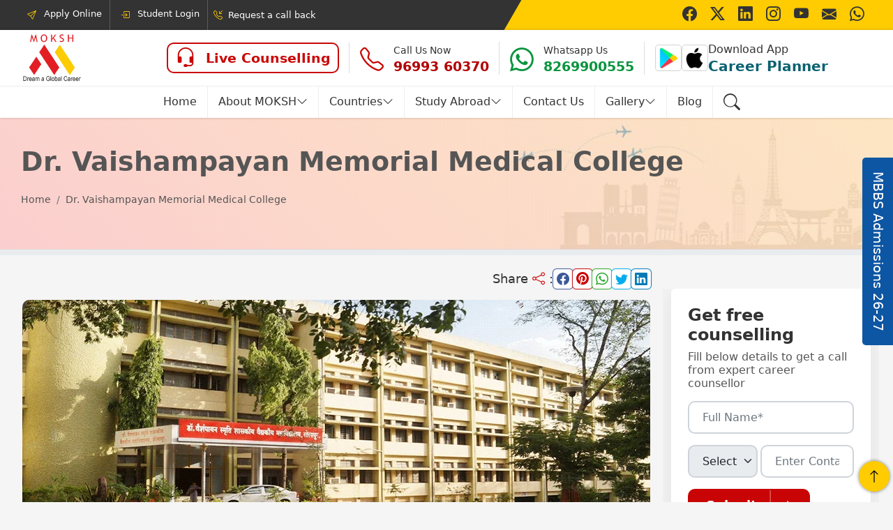

--- FILE ---
content_type: text/html;charset=UTF-8
request_url: https://www.moksh16.com/dr-vaishampayan-memorial-medical-college
body_size: 39773
content:
<!DOCTYPE html><html lang="en" data-beasties-container><head>
  <meta charset="utf-8">
  <title>Dr. Vaishampayan Memorial Medical College - Solapur</title>
  <base href="/">
  <meta name="viewport" content="width=device-width, initial-scale=1">
  <link rel="icon" type="image/x-icon" href="/assets/favicon.ico">

   <link rel="preconnect" href="https://cdn.jsdelivr.net" crossorigin>
  <!-- <link rel="preconnect" href="https://fonts.googleapis.com">
  <link rel="preconnect" href="https://fonts.gstatic.com" crossorigin> -->

   <!-- Bootstrap: preload + non-blocking -->
  <!-- Defer Bootstrap CSS to reduce unused CSS on initial load. Inline critical rules instead for above-the-fold content if necessary. -->
  <link rel="stylesheet" href="https://cdn.jsdelivr.net/npm/bootstrap@5.0.2/dist/css/bootstrap.min.css" media="print" onload="this.media='all'" integrity="sha384-EVSTQN3/azprG1Anm3QDgpJLIm9Nao0Yz1ztcQTwFspd3yD65VohhpuuCOmLASjC" crossorigin>
  <noscript><link rel="stylesheet" href="https://cdn.jsdelivr.net/npm/bootstrap@5.0.2/dist/css/bootstrap.min.css" crossorigin></noscript>
<link rel="preload" as="image" href="/assets/images/moksh-logo.webp" fetchpriority="high">
<link rel="preload" as="image" href="/assets/images/moksh-logo-white.png" fetchpriority="high">
  <link rel="preload" href="/assets/fontello/font/fontello.woff2" as="font" type="font/woff2" crossorigin="anonymous">

  <!-- <link rel="preload" href="https://cdn.jsdelivr.net/npm/bootstrap-icons@1.11.3/font/bootstrap-icons.min.css" as="style"  crossorigin>
  <link rel="stylesheet" href="https://cdn.jsdelivr.net/npm/bootstrap-icons@1.11.3/font/bootstrap-icons.min.css"  crossorigin>
  <noscript><link rel="stylesheet" href="https://cdn.jsdelivr.net/npm/bootstrap-icons@1.11.3/font/bootstrap-icons.min.css" crossorigin></noscript> -->

  <!-- Google Fonts: preload + non-blocking -->
  <!-- <link rel="preload" as="style" href="https://fonts.googleapis.com/css2?family=Inter:wght@400;500;600;700&display=swap" >
  <link rel="stylesheet" href="https://fonts.googleapis.com/css2?family=Inter:wght@400;500;600;700&display=swap" > -->

<style>.shake:hover{animation:shake .5s;animation-iteration-count:infinite}@keyframes shake{0%{transform:translate(1px,1px) rotate(0)}10%{transform:translate(-1px,-2px) rotate(-1deg)}20%{transform:translate(-3px) rotate(1deg)}30%{transform:translate(3px,2px) rotate(0)}40%{transform:translate(1px,-1px) rotate(1deg)}50%{transform:translate(-1px,2px) rotate(-1deg)}60%{transform:translate(-3px,1px) rotate(0)}70%{transform:translate(3px,1px) rotate(-1deg)}80%{transform:translate(-1px,-1px) rotate(1deg)}90%{transform:translate(1px,2px) rotate(0)}to{transform:translate(1px,-2px) rotate(-1deg)}}@-webkit-keyframes rotateme2{0%{-webkit-transform:rotate(0deg)}to{-webkit-transform:rotate(-360deg)}}@keyframes shine-ani{to{left:125%}}@-webkit-keyframes animate-icon-right{49%{-webkit-transform:translateX(100%);transform:translate(100%)}50%{opacity:0;-webkit-transform:translateX(-100%);transform:translate(-100%)}51%{opacity:1}}@-webkit-keyframes ripple{0%{-webkit-transform:scale(1);transform:scale(1)}75%{opacity:1;-webkit-transform:scale(2.1);transform:scale(2.1)}to{opacity:0;-webkit-transform:scale(2.3);transform:scale(2.3)}}@-webkit-keyframes ring{0%{-webkit-transform:rotateZ(0)}1%{-webkit-transform:rotateZ(30deg)}3%{-webkit-transform:rotateZ(-28deg)}5%{-webkit-transform:rotateZ(34deg)}7%{-webkit-transform:rotateZ(-32deg)}9%{-webkit-transform:rotateZ(30deg)}11%{-webkit-transform:rotateZ(-28deg)}13%{-webkit-transform:rotateZ(26deg)}15%{-webkit-transform:rotateZ(-24deg)}17%{-webkit-transform:rotateZ(22deg)}19%{-webkit-transform:rotateZ(-20deg)}21%{-webkit-transform:rotateZ(18deg)}23%{-webkit-transform:rotateZ(-16deg)}25%{-webkit-transform:rotateZ(14deg)}27%{-webkit-transform:rotateZ(-12deg)}29%{-webkit-transform:rotateZ(10deg)}31%{-webkit-transform:rotateZ(-8deg)}33%{-webkit-transform:rotateZ(6deg)}35%{-webkit-transform:rotateZ(-4deg)}37%{-webkit-transform:rotateZ(2deg)}39%{-webkit-transform:rotateZ(-1deg)}41%{-webkit-transform:rotateZ(1deg)}43%{-webkit-transform:rotateZ(0)}to{-webkit-transform:rotateZ(0)}}@-webkit-keyframes rotate-animation{0%{-webkit-transform:rotate(0);transform:rotate(0)}to{-webkit-transform:rotate(360deg);transform:rotate(360deg)}}.text-primary{color:var(--color-primary)!important}.text-secondary{color:var(--color-secondary)!important}.text-secondary-hover:hover{color:var(--color-secondary)!important}.text-red{color:var(--text-red)}.text-blue{color:var(--text-blue)}.bg-white{background:#fff}.lh-1-2{line-height:1.2rem}.fw-500{font-weight:500}.fw-700{font-weight:700}.fs--1{font-size:14px!important}.cursor-pointer{cursor:pointer}.border-radius-5{border-radius:5px}.column-gap-10{column-gap:10px}.max-line-2{overflow:hidden;text-overflow:ellipsis;display:-webkit-box;-webkit-line-clamp:2;-webkit-box-orient:vertical}.max-line-3{overflow:hidden;text-overflow:ellipsis;display:-webkit-box;-webkit-line-clamp:3;-webkit-box-orient:vertical}.shadow-card{box-shadow:#3333331a 0 0 40px}.border-list{display:flex}.border-list>li{padding-right:15px;position:relative}.border-list>li+li{padding-left:15px}.border-list>li:after{content:"";height:100%;top:0;width:1px;background:#ddd;position:absolute;right:0}.border-list>li:last-child:after{display:none}figure{margin:0}ul,li{list-style-type:none;padding:0}.fs--1{font-size:.8rem;line-height:1.3rem}.fs-0{font-size:.9rem}.ht-box-images{height:100%}.ht-box-images .image-box-wrap{box-shadow:0 0 4px #0000001a;background:#fff;border-radius:var(--border-radius-md);padding:20px;transition:all .3s cubic-bezier(.645,.045,.355,1) 0s;overflow:hidden;position:relative;height:100%}.ht-box-images .image-box-wrap .box-image{position:relative;margin-bottom:20px}.ht-box-images .image-box-wrap .box-image img{transition:all .5s ease 0s;height:70px}.ht-box-images .image-box-wrap .box-heading{font-size:1.1rem;font-weight:700;opacity:.8;color:inherit}.ht-box-images:hover{transform:translateY(-15px)}.ht-box-images,.ht-box-images .image-box-wrap{transition:.3s cubic-bezier(.645,.045,.355,1)}:root{font-size:16px;--color-primary: #c90404;--color-secondary: #fecc00;--color-secondary-light: #fcf7e6;--color-tertery: rgb(13 86 163);--text-red: #B30000;--text-green: #17a300;--text-blue: #096171;--bg-gray: #f5f5f5;--border-radius-sm:5px;--border-radius-md:10px;--border-radius-lg:20px;--border-radius-xl:40px;--color-primary-light: #fde6e6;--color-dark: #000;scroll-behavior:unset;--bg-bluish: #cfeaf1;--bs-link-color: #0d6efd }.text-gray2{color:#575555}body{color:#111;background-color:var(--bg-gray);margin:0 auto;font-size:1rem;overflow-x:hidden;line-height:1.5rem;color:#333;-webkit-font-smoothing:antialiased;-webkit-text-size-adjust:100%;text-size-adjust:100%}p{line-height:1.7rem}a:hover,a:focus{color:none}a,.nav-link{color:inherit;text-decoration:none}a:hover{text-decoration:none;color:var(--color-primary)}h4,h3{font-weight:700}h1,h2{font-size:3rem;font-weight:700;margin-bottom:2rem}h3{color:#333}.btn{border-radius:var(--border-radius-md);height:3rem;line-height:2.8rem;padding:0px 1.5rem;font-size:1.1rem;font-weight:600;position:relative;overflow:hidden;border:2px solid var(--color-primary);display:flex;text-decoration:none!important}.btn>span,.btn>i{position:relative;z-index:2;margin:auto}.btn>i:first-child{margin-right:10px;transform:scale(1.1);border-right:1px solid rgba(255,255,255,.5);padding-right:10px;height:100%;line-height:2.7rem;width:40px}.btn>span+i{margin-left:20px;transform:scale(1.1);border-left:1px solid rgba(255,255,255,.5);padding-left:10px;height:100%;line-height:2.7rem;width:30px}.btn:after,.btn:before{content:"";position:absolute;background-color:#fff;border-radius:3px}.btn:after{-webkit-transition:all .3s;-moz-transition:all .3s;-o-transition:all .3s;transition:all .3s;height:100%;left:0;top:0;width:0}.btn:hover:after{width:100%}.btn:hover i{border-color:#0003}.btn.btn-solid{background-color:var(--color-primary);color:#fff}.btn.btn-solid:hover{color:var(--color-primary)}.btn.btn-outline-solid-primary{background-color:transparent;color:var(--color-primary);border-color:var(--color-primary)}.btn.btn-outline-solid-primary:hover{color:#fff}.btn.btn-outline-solid-primary:hover:after,.btn.btn-outline-solid-primary:hover:before{background-color:var(--color-primary);color:#fff}.btn.btn-success{background-color:var(--bs-success);color:#fff;border-color:var(--bs-success)}.btn.btn-success:hover{color:var(--bs-success)}.form-control,.form-select{padding:.6rem 1.2rem;border-width:2px;border-radius:var(--border-radius-md)}.form-select{padding-right:1.5rem;text-overflow:ellipsis;white-space:nowrap;background-position:right .25rem center}.top-header{background:#333;color:#fff;position:relative;top:0;left:0;width:100%;z-index:9;font-size:13px;overflow:hidden}.top-header .navbar-nav{padding:0;flex-direction:row}.top-header .navbar-nav a:hover{color:var(--color-secondary)}.top-header .navbar-nav a i{display:inline-block;width:20px;margin-right:7px;position:relative;text-align:right;bottom:-2px;color:var(--color-secondary)}.top-header .navbar-nav .nav-item{position:relative}.top-header .navbar-nav .nav-item+.nav-item{margin-left:20px}.top-header .navbar-nav .nav-item+.nav-item:before{content:"";position:absolute;left:-9px;top:0;height:100%;width:1px;background:#fff3}.top-header .social-list{position:relative;height:100%;text-align:right}.top-header .social-list>li{position:relative;z-index:1;padding-top:8px;width:40px;text-align:right}.top-header .social-list:after{content:"";position:absolute;background:var(--color-secondary);right:-100%;width:200%;height:100%}.top-header .social-list:before{content:"";position:absolute;left:-20px;background:var(--color-secondary);transform:skew(-30deg);width:50px;height:100%}.top-header .social-list a{color:#333;font-size:1.3rem}.top-header .social-list a:hover{color:var(--color-primary)}.header{position:sticky;top:0;z-index:10;width:100%;transition:all .5s ease 0s;background:#fff;box-shadow:#0003 0 0 4px}.header .logo-sec{border-bottom:1px solid #eee}.header .logo-sec .widget-list{margin:auto 0;justify-content:right;height:100%;align-items:center}.header .logo-sec .widget-list>li>a{display:flex;flex-wrap:nowrap;align-items:center}.header .logo-sec .widget-list>li>a>figure{padding-right:10px}.header .logo-sec .widget-list>li>a>i{padding-right:10px;font-size:34px;width:44px;height:30px}.header .logo-sec .widget-list>li.live-btn>a>i{font-size:30px}.header .logo-sec .widget-list>li>a>div>h5{font-weight:700;margin-bottom:0;font-size:1.2rem}.header .logo-sec .widget-list>li>a>div>span{font-size:.9rem}.header .navbar{padding:0}.header .logo-cont{padding:5px 0}.header .logo-cont img{max-height:70px;max-width:85px}.header .navbar-nav li .nav-link{padding:10px 15px;font-weight:500;position:relative;z-index:10;text-transform:capitalize;font-size:1rem}.header .navbar-nav li.nav-item .nav-link>i{width:16px}.header .navbar-nav li.nav-item .nav-link>i.mk-search{width:25px;height:25px}.header .navbar-nav li.nav-item:not(:last-child){border-right:1px solid #eee}.header .navbar-nav li:not(.dropdown) .nav-link:hover{color:var(--color-primary);z-index:100}.header .navbar-nav li.dropdown .nav-link:before{content:"";opacity:0;visibility:hidden;height:12px;width:12px;position:absolute;left:50%;bottom:-7px;background:#fff;z-index:10;transform:rotate(45deg);border-left:1px solid #ddd;border-top:1px solid #ddd}.header .navbar-nav li.dropdown:hover .nav-link:before{opacity:1;visibility:visible;transition:1s ease all}.header .navbar-nav li.dropdown .nav-link:after{display:none}.header .megamenu{cursor:context-menu}.navbar-expand-lg .navbar-nav .nav-item:last-child>.nav-link{padding-right:0}.navbar .navbar-nav .dropdown-menu{top:38px;left:0;min-width:250px;border-radius:0 0 20px 20px;border:1px solid #ddd;display:block;opacity:0;visibility:hidden;max-height:0}.dropdown-menu .dropdown-item{padding:12px 15px;font-weight:500;font-size:inherit;border-bottom:1px solid #eee;color:#555}.dropdown-menu li{position:relative}.dropdown-menu .dropdown-item:hover,.dropdown-menu .dropdown-item:active,.dropdown-menu .dropdown-item:focus{background:none;box-shadow:none;outline:none;color:var(--color-primary)}.dropdown-menu>ul{display:block}.dropdown-menu>ul>li{display:flex;position:static}.dropdown-menu>ul>li .drop-link{width:250px;background-color:#fff2f2;padding:8px 14px;border-bottom:1px solid rgba(0,0,0,.1);font-weight:500}.dropdown-menu>ul>li .sub-menu{width:calc(100% - 250px);padding-left:30px;position:absolute;left:250px;top:20px;overflow-y:auto;height:calc(100% - 20px);opacity:0;visibility:hidden;transition:ease all .3s;background:#fff}.dropdown-menu>ul>li .sub-menu>div{column-count:3;-webkit-column-count:3}.dropdown-menu>ul>li .sub-menu .subnav-link{padding:4px 0;display:block;font-weight:500;font-size:.95rem}.dropdown-menu>ul>li:hover .drop-link,.dropdown-menu>ul>li.active .drop-link{background-color:#fff;position:relative}.dropdown-menu>ul>li:hover .drop-link:after,.dropdown-menu>ul>li.active .drop-link:after{content:"";height:100%;width:3px;position:absolute;left:0;top:0;background-color:var(--color-primary)}.dropdown-menu>ul>li:hover .sub-menu,.dropdown-menu>ul>li.active .sub-menu{visibility:visible;opacity:1;transition:ease all .3s}@media screen and (min-width: 1400px){.navbar-expand-lg .navbar-nav .nav-item.dropdown:hover>.dropdown-menu{top:42px}}@media screen and (min-width: 992px){.navbar .navbar-nav .megamenu .dropdown-menu{height:280px}.navbar-expand-lg .navbar-nav .nav-item.dropdown:hover>.dropdown-menu{padding:0;max-height:280px;opacity:1;visibility:visible;top:40px;z-index:15;transition:.4s ease all;display:block}}.navbar .navbar-nav .nav-item.megamenu{position:static}.navbar .navbar-nav .megamenu .dropdown-menu{overflow:hidden;left:10%;width:80%;background:#fff;box-shadow:0 35rem 0 35rem #0003;z-index:9;top:41px;padding:1.5rem!important;border-radius:0;border:1px solid #ddd;display:none}.modal-content{border-radius:var(--border-radius-md)}.modal-content .btn-close{position:absolute;right:-15px;top:-15px;background-color:transparent;font-size:1rem;padding:10px;opacity:1;border-radius:50%;transition:ease all .3s;z-index:10}.modal-content .btn-close:hover{transition:ease all .3s;transform:rotate(-180deg)}.btn-close:focus{box-shadow:none}.content-wrapper img{max-width:100%}.content-wrapper h2,.content-wrapper h3{font-weight:700;margin-bottom:20px;color:var(--bs-gray-700);font-size:1.7rem}.content-wrapper h4{display:inline-block;font-weight:700;font-size:1.4rem}.link-more:after,.link-more:before{content:"";position:absolute;transition:transform .5s ease 0s}.link-more{font-weight:600;color:#0d2668;display:inline-block;overflow:hidden;position:relative;margin-top:6px}.link-more:hover:before,.link-more:hover:after,.image-box-wrap:hover .link-more:before,.image-box-wrap:hover .link-more:after{transform:translate(0)}.main-content{padding:3rem 0px;padding-bottom:0rem!important;min-height:calc(100vh - 200px)}.sec-service{position:relative;z-index:2;background:#f5f5f5}figure .img-fluid{max-width:100%!important;width:100%;height:100%}.footer{padding-top:5rem;margin-top:5rem;padding-bottom:15px;position:relative;color:#ccc;overflow:hidden;background:#000}.footer:after{content:"";display:none;height:50px;width:100%;left:0;top:-6px;position:absolute;transform:rotate(180deg);background-size:100%}.footer .border-list a:hover{color:var(--color-secondary)}.ftr-lnks{margin-bottom:30px}.ftr-lnks ul{padding:0;list-style-type:none;margin-bottom:10px}.ftr-lnks ul li{padding:0 0 0 12px;position:relative;line-height:19px}.ftr-lnks ul li:before{content:"\e80c";position:absolute;font-family:fontello;font-size:10px;left:-1px;top:2px}.ftr-lnks ul a{font-size:12px;color:#aaa}.ftr-lnks ul a:hover{color:var(--color-secondary)}.cp-rt{font-size:13px;color:#ccc}.footer-bottom{border-top:1px solid rgba(255,255,255,.1);margin-top:2rem}.footer-bottom ul{margin:0}.footer-heading h2{font-size:1.3rem}.footer-heading img{height:32px}.footer-middle-right a{font-size:1.2rem}.to-top{position:fixed;bottom:15px;right:5px;background:var(--color-secondary);border-radius:50%;text-align:center;z-index:9999999;box-shadow:0 0 5px #00000080;width:44px;height:44px;display:flex;align-items:center;justify-content:center;cursor:pointer}.to-top>.scroll-up{font-size:20px;color:#000}@media (max-width: 767px){.pl-ico:after{content:"\e80d";font-family:fontello;padding-left:5px}}.bnr-heading{position:relative;padding:2.5rem 5px;font-weight:500;color:#555;background-color:#feeeed;background-size:contain;background-position:bottom right;border-bottom:1px solid rgba(0,0,0,.1);min-height:189px;background-image:linear-gradient(43deg,#f0606038,#ffcd383b),url(/assets/images/bg-banner.jpg);background-repeat:no-repeat}.bnr-heading h1{z-index:2;font-weight:700;padding:0;margin-bottom:12px;display:inline-block;font-size:2.4rem}.bnr-heading nav{left:0;right:0;bottom:20px;margin:auto;font-weight:400;font-size:.9rem}.bnr-heading nav ol{padding:0 5px}.bnr-heading ol{margin-bottom:0}.modal-content .btn-close{right:5px;top:3px}@-webkit-keyframes spinner{to{-webkit-transform:rotateZ(360deg);transform:rotate(360deg)}}@-webkit-keyframes letters-loading{0%,75%,to{-webkit-transform:rotateY(360deg);transform:rotateY(360deg);color:var(--color-primary)}25%,50%{-webkit-transform:rotateY(0deg);transform:rotateY(0);color:var(--color-secondary)}}@media screen and (min-width: 1200px){.container{max-width:1240px}}@media screen and (min-width: 1400px){.container{max-width:1320px}}.newSelectInput{display:grid;grid-template-columns:100px 1fr;column-gap:5px}.clr-whatsapp{color:#09953e}.btn-fixed{position:fixed;top:50%;right:0;z-index:9;transform:translateY(-50%)}.btn-fixed div{writing-mode:vertical-lr;font-size:1.2rem;background:var(--color-tertery);color:#fff!important;padding:20px 10px;border-radius:5px 0 0 5px;cursor:pointer}.btn-fixed:hover div{background:var(--color-primary)}.live-btn a{align-items:center;border:2px solid var(--color-primary);border-radius:var(--border-radius-md);padding:5px 10px}.live-btn h5{text-transform:capitalize;color:var(--color-primary);font-weight:600!important}header .navbar-toggle--btn{position:relative;width:29px;height:29px}header .navbar-toggle--btn button.navbar-toggler{position:absolute;top:0}.live-btn h5{font-size:1rem}.logo-sec li a:hover .shake{animation:shake .5s;animation-iteration-count:10}.header .logo-sec ul li a img{width:38px;height:38px}.download-store{display:flex;flex-direction:row;gap:5px;align-items:center}.download-store figure{width:38px;height:38px;border:1px solid lightgray;padding:3px!important;border-radius:5px}.download-store figure img{width:30px!important;height:30px!important;object-fit:contain}.top-header .social-list li{position:relative;text-align:center}.top-header .social-list li:before{position:absolute;content:"";left:0;top:0;width:40px;height:40px;background:#fff;transform:skew(-30deg);z-index:-1;transition:all .2s;opacity:0}.top-header .social-list li:hover:before{opacity:1}.country-menu{display:grid;grid-template-columns:repeat(5,1fr);gap:15px 10px}.country-menu a:hover .country-menu-logo{box-shadow:0 0 10px 1px #00000070}.country-menu-logo{margin-right:10px;width:45px;height:45px;border-radius:50%;box-shadow:0 0 10px 1px #00000026;border:2px solid #fff}.country-menu span{font-weight:500;font-size:.95rem}.country-menu-link{margin-top:1.5rem}.country-menu-link a{font-size:.9rem;height:2.4rem;line-height:2.1rem}.form-sticky{position:-webkit-sticky;position:sticky;top:0}.modal-content .modal-body{padding:25px}.modal-body .left-sec,.modal-body .left-sec figure{width:100%;height:100%}.modal-body .left-sec figure img{object-fit:cover;border-radius:var(--border-radius-md);height:100%;width:100%;max-height:max-content;max-height:250px}.dynamic-content h2[id],.dynamic-content h3[id]{scroll-margin:190px!important;scroll-behavior:smooth}tbody{border-radius:10px}.ht-box-images .image-box-wrap{box-shadow:0 0 4px #0000001a;background:#fff;border-radius:20px;padding:20px;overflow:hidden;position:relative;height:100%}.ht-box-images.type2 .image-box-wrap .box-image{margin:-20px -20px 0}.ht-box-images .image-box-wrap .box-heading{font-size:1.1rem;font-weight:700;opacity:.8;color:inherit;margin-top:10px!important}.ht-box-images .image-box-wrap p.text{color:#767676;margin:0;transition:.5s;text-align:inherit;line-height:1.5rem}.ht-box-images .image-box-wrap .content .box-images-arrow{display:inline-block;font-size:.9rem;font-weight:500}.ht-box-images .image-box-wrap .link-more{display:flex;align-items:center;gap:4px}.whatsapp-floating{position:fixed;bottom:8px;right:0;width:100%;max-width:365px;z-index:99;display:block}.whatsapp-floating a{display:grid;grid-template-columns:1fr 55px;align-items:center;gap:35px}.whatsapp-floating .whatsapp-icon{position:relative;width:50px;height:50px;border-radius:50%;display:flex;align-items:center;justify-content:center;text-align:center}.whatsapp-floating .whatsapp-icon .badge{position:absolute;top:0;right:5px;padding:2px 4px;border-radius:20px;background-color:red;color:#fff;font-size:10px;width:15px;height:15px;display:flex;align-items:center;justify-content:center;text-align:center}.share-links{border-radius:50%;width:28px;height:28px;text-align:center!important;margin:0;padding:0!important;display:flex!important;align-items:center;justify-content:center;text-decoration:none!important;background:#fff!important;box-shadow:0 0 1px 2px}.share-links .mk-facebook,.fb-share{color:#3b5998!important}.share-links .mk-pinterest,.pinterest-share{color:var(--color-primary)!important}.share-links .mk-whatsapp,.whatsapp-share{color:#29a628!important}.share-links .mk-twitter,.twitter-share{color:#00aced!important}.share-links .mk-linkedin,.linkedin-share{color:#007bb6!important}.share-links{box-shadow:0 0 1px 1px;border-radius:5px}.footer-middle-right{display:flex;justify-content:space-between;flex-wrap:wrap}.footer-social-sec{background-color:#333}.social-list>li>a:hover{color:var(--color-secondary)}.facebook:hover{color:#4267b2!important}.twitter:hover{color:#1da1f2!important}.linkedin:hover{color:#0077b5!important}.instagram:hover{color:#cc2366!important}.youtube:hover{color:red!important}.mail:hover{color:#dd4b39!important}.whatsapp:hover{color:green!important}.social-list{margin:0}.social-list>li{display:inline-block;position:relative;text-align:center;width:40px}.social-list>li>a{font-size:1.5rem}.content-wrapper a,.content-wrapper a:hover{text-decoration:none}article h3:first-child{margin-top:0!important}.table-responsive+p{padding-top:15px}.table-responsive .col-1-text-left td:nth-child(1),.table-responsive .col-1-text-left th:nth-child(1){text-align:left!important}.breadcrumb{overflow-x:scroll;display:flex;list-style:none;flex-direction:row;white-space:nowrap;flex-wrap:nowrap!important}.breadcrumb::-webkit-scrollbar{display:none}.custom-modal{display:none}.custom-modal .modal{background:#00000080}.progress{z-index:3;height:8px;top:103px;border-radius:0}.progress-bar{background:var(--color-primary);width:0%;transition-timing-function:ease-out;transition:width .5s;border-radius:0 10px 10px 0}.content-detail-page .blog-footer-cont{position:absolute;bottom:0;right:5px}.footer-btn{display:none}.dynamic-content table{width:100%;background:#fff;margin-bottom:10px}.dynamic-content table,.dynamic-content table tr,.dynamic-content table th,.dynamic-content table td{border:1px solid rgba(0,0,0,.09);border-collapse:collapse}.dynamic-content table tr,.dynamic-content table th,.dynamic-content table td{padding:.75rem}.dynamic-content table td{padding:7px .75rem;line-height:1.4rem}.dynamic-content ul+h3,p+h3{margin-top:2.9rem}.dynamic-content{line-height:1.8rem}.dynamic-content ul{list-style-type:disc}.dynamic-content ul>li{list-style-type:inherit;padding:3px 0}.dynamic-content ul{padding-left:20px}.dynamic-content strong{font-weight:600}.dynamic-content .table-responsive{padding:10px;background-color:#d0d8e6;border-radius:10px;margin-bottom:15px;border:1px solid rgba(0,0,0,.08)}.dynamic-content .table-responsive table{margin-bottom:0}.dynamic-content .table-responsive table tr{border-color:#d0d8e6}.dynamic-content .table-responsive table th{border:0px;background-color:#d0d8e6;line-height:1.1rem}.dynamic-content .ad-image{max-width:550px;margin:auto;display:block}.dynamic-content h3,.dynamic-content h2{margin-top:1.5rem!important}.dynamic-content h2{font-size:2.2rem;margin-bottom:1rem;font-weight:700;color:#000}.dynamic-content>div>h2:first-child{margin-top:0!important}.dynamic-content>div>h3:first-child{margin-top:0!important}.dynamic-content h3{font-size:1.7rem;font-weight:700;color:#333;margin-bottom:12px}.dynamic-content img{max-width:100%;height:100%;object-fit:contain;border-radius:10px;margin-bottom:10px}.dynamic-content a{color:#023e97}@media (min-width: 1367px){:root{font-size:16px}.navbar .navbar-nav .dropdown-menu.showSingleDropdown{min-width:210px;max-width:210px}}@media (max-width: 1366px){.navbar .navbar-nav .dropdown-menu.showSingleDropdown{min-width:170px;max-width:170px}}@media (max-width: 1100px){.header .logo-sec .widget-list>li>a>i{font-size:31px}.header h5{font-size:1rem}.header .logo-sec ul li a img{width:35px;height:35px}.download-store figure{width:35px;height:35px}.download-store figure img{width:27px!important;height:27px!important}.header .navbar-nav li .nav-link{padding:10px 8px;font-size:.95rem}.footer{padding-top:8rem}.footer-middle-right{row-gap:12px}.footer-middle-right .border-list li a{font-size:20px}.footer-heading h2{font-size:1.2rem}.search-btn i{font-size:1.25rem!important}.bnr-heading h1{font-size:2.2rem}}@media only screen and (min-device-width: 992px) and (max-device-width: 1100px){.header .logo-sec .header-right .border-list>li{padding-right:8px}.header .logo-sec .header-right .border-list>li+li{padding-left:10px}}@media (max-width: 991px){.header .logo-sec .widget-list>li>a>i{font-size:25px}.main-content{padding:3rem 0}.wow{visibility:visible!important;animation:0s ease 0s 1 normal none running none!important}.header .logo-sec ul li a div,.header nav .navbar-toggler,.top-header .social-list{display:none}.header button:focus:not(:focus-visible){box-shadow:none}.header .logo-sec ul li:last-child{padding-right:0}.header button.navbar-toggler{position:absolute;z-index:9999;right:0}.header .navbar-toggler .navbar-toggler-icon{position:relative;width:2.1rem;height:28px}.header .navbar-toggler .navbar-toggler-icon:before,.header .navbar-toggler .navbar-toggler-icon:after{content:"";position:absolute;width:90%;height:3px;background:#333;right:0;top:4px;transform:inherit;transition:all .3s ease 0s;border-radius:3px}.header .navbar-toggler .navbar-toggler-icon>span{display:block;position:absolute;height:3px;width:90%;right:0;background:#333;top:13px;border-radius:5px}.header .navbar-toggler .navbar-toggler-icon:after{top:inherit;bottom:3px;width:90%;transform:inherit}.header .navbar .navbar-collapse,.header .navbar-toggler+.navbar-collapse .navbar-nav{height:100%;overflow-y:auto}.header .navbar-toggler+.navbar-collapse .navbar-nav::-webkit-scrollbar{width:0px}.header .navbar .navbar-collapse,.header .navbar-toggler+.navbar-collapse{position:fixed;top:0;width:80%;height:100%;background:#fff;z-index:99;padding:60px 20px 20px;display:block;right:-100%;visibility:hidden;transition:all .3s ease 0s}.header .navbar-nav li .nav-link{font-size:1.2rem;padding-left:0;padding-right:0}.header .navbar-nav li .nav-link>i{font-size:1.2rem}.header .navbar-nav li.nav-item:not(:last-child){border:none}.header .navbar-nav>li.nav-item:not(:last-child){border-bottom:1px solid rgba(0,0,0,.1)}.header .logo-sec ul li a img{width:25px;height:25px}.header .navbar .navbar-nav .dropdown-menu{display:none;max-width:100%}.header .navbar-nav li.dropdown .nav-link:before{display:none}.header .border-list>li:after{background:#ccc}.header .border-list>li{display:flex;align-items:center;height:38px;padding-right:5px}.header .border-list>li+li{padding-left:5px}.header .logo-sec .widget-list>li>a>i{padding-left:5px;padding-right:5px}.download-store .play-store{border-right:1px solid lightgray}.download-store figure{border:none}.download-store figure img{width:29px!important;height:29px!important}.download-store div{display:none}.header .logo-sec .widget-list{align-items:inherit}.header .logo-sec .header-left,.header .logo-sec .header-right{position:relative}.header:before{position:absolute;content:"";width:100%;height:1px;background:#ccc;left:0;top:40px}.top-header:before{content:"";position:absolute;right:-36px;bottom:-.5px;background:#fff;transform:skew(-30deg);width:50px;height:102%;border-bottom:1px solid #ccc}.live-btn{position:absolute;left:110px;top:63px;height:inherit!important;z-index:9}.live-btn a{border-width:1px;width:max-content}.live-btn div{display:block!important}.live-btn:after{display:none}.dropdown-menu>ul>li .sub-menu>div{column-count:inherit}.top-header{position:fixed;width:65%;z-index:99;overflow:visible}.top-header .nav-link{padding-top:6px;padding-bottom:7px;padding-left:0}.navbar .navbar-nav .megamenu .dropdown-menu{padding:0 0 10px 10px!important}.header .logo-sec .widget-list>li>a>figure{padding-right:0}.country-menu{grid-template-columns:repeat(3,1fr)}.country-menu-logo{width:40px;height:40px;border-width:1px;border:1px solid #ddd}.country-menu a:hover .country-menu-logo{box-shadow:none}.header .navbar-nav li:not(.dropdown) .nav-link:hover{color:inherit;font-weight:600}.chev-none li:before,.drop-link:after{display:none}.drop-link{width:100%!important;background:transparent!important}.footer{padding-top:7rem}.footer-heading{row-gap:10px;margin-bottom:20px}.modal-content .modal-body{padding:22px}.modal-body form{margin-top:20px}.logo-cont{text-align:center}.footer-bottom ul{width:100%;display:inline-block;text-align:center}.footer-bottom .border-list>li{display:inline-block}.bnr-heading h1{font-size:2rem}.to-top{bottom:56px!important}.footer-bottom{padding-bottom:42px}.footer-btn{display:block;position:fixed;bottom:0;left:0;z-index:9;width:100%;padding:10px 20px;border-radius:50px 50px 0 0;background:var(--color-tertery);color:#fff;text-align:center;font-size:16px}.freeCounselling-card{transition:all .5s ease-in-out;width:90%;position:fixed!important;bottom:-100%;left:5%;z-index:999;top:inherit!important}.freeCounselling-card .bg-white.shadow-card{border:1px solid var(--color-primary-light)}.footer-bottom .border-list,.cp-rt{display:flex;justify-content:center}.ftr-lnks ul{max-height:0px;opacity:0;visibility:hidden;transition:ease all .3s;display:block}.ftr-lnks ul li{padding:0 0 6px 12px}.progress{top:70px}}@media screen and (min-width: 992px) and (max-width: 1279px){.navbar .navbar-nav .dropdown-menu.showSingleDropdown{left:inherit;right:0}.container-md-fluid{max-width:100%!important;width:100%!important}.header .navbar-nav li .nav-link{padding:10px .3rem}.header .navbar .navbar-nav .nav-item:first-child a{padding-left:0}.header .navbar .navbar-nav .dropdown-menu.showSingleDropdown{min-width:180px;max-width:180px}}@media (max-width: 767px){header .logo-cont img{width:60px}.country-menu{grid-template-columns:repeat(2,1fr)}.top-header{width:max-content}.top-header .navbar-nav li:first-child,.top-header .navbar-nav li:last-child,.top-header .navbar-nav .nav-item+.nav-item:before{display:none}.top-header .navbar-nav .nav-item+.nav-item,.top-header .navbar-nav a i{margin:0}.footer{padding-top:6rem}.footer-middle-right .border-list li a{font-size:18px}.bnr-heading{padding:2.2rem 0}.bnr-heading h1{margin-bottom:10px}.live-btn{top:64px}.footer-middle-right .border-list{flex-direction:column;align-items:center;gap:8px;margin-top:10px}.footer-middle-right .border-list>li+li{padding-left:0}.footer-middle-right .border-list>li:after{display:none}.modal-content .modal-body{padding:15px}.modal-content .btn-close{border-width:3px;font-size:.9rem;padding:8px}.modal-dialog.modal-lg{width:90%;margin-top:20px;margin-left:auto;margin-right:auto}.modal-dialog.modal-lg{width:88%;display:flex;align-items:center;min-height:calc(100% - 2rem)}.modal-body form{margin-top:0}.bnr-heading{padding:3.5rem}footer .border-list>li+li,footer .border-list>li{padding-left:10px}footer .border-list>li{padding-right:10px}.footer-middle-right{row-gap:6px}.to-top{width:38px;height:38px}.dynamic-content h3{font-size:1rem!important}.bnr-heading h1{font-size:1.8rem}.country-menu-logo{width:35px;height:35px;border-width:1px;border:1px solid #ddd}.progress{top:70px!important;height:6px!important}}@media (max-width: 599px){body{line-height:1.3rem}.header .navbar-nav li .nav-link{font-size:1.1rem;padding:12px 0}.header{position:sticky;top:0}.header .logo-cont img{position:relative;z-index:9}.top-header{display:none}.header:before{display:none}.header .download-store .play-store{border-right:none}.header .download-store figure{padding:4px 2px!important;width:max-content;height:max-content}.header .logo-sec ul li a img{width:30px;height:30px}.header .logo-sec .live-btn{top:0;left:0}.header .logo-sec .live-btn a i{display:none}.header .logo-sec .live-btn a h5{font-size:1rem!important;line-height:1}.header .logo-sec .border-list>li{padding-right:8px}.header .logo-sec .border-list>li+li{padding-left:8px}.header .logo-sec .border-list li:after{display:none}.header .logo-sec .widget-list{margin-left:auto;width:max-content}.header .logo-sec .widget-list>li>a>i{font-size:30px;padding-right:0}.header .logo-sec .header-right{position:absolute;height:100%;width:max-content;right:70px;z-index:9}.header .logo-cont img{width:60px!important;height:max-content}.header .border-list>li{height:inherit}.ftr-lnks ul a{font-size:16px}.bnr-heading{padding:1.5rem 0;min-height:155px}.bnr-heading nav{bottom:10px;position:static}.bnr-heading nav ol{justify-content:start}.bnr-heading h1{font-size:1.5rem;margin-bottom:5px;height:62px}.footer{padding-top:4rem}.table-responsive::-webkit-scrollbar{height:5px}footer .border-list>li+li{padding-left:5px}footer .border-list>li{padding-left:5px}.whatsapp-floating{max-width:55px}.footer-bottom{padding-bottom:90px}.btn-fixed{top:inherit;bottom:0;transform:inherit;width:100%}.btn-fixed>div{writing-mode:inherit;padding:0 10px;height:50px;line-height:45px;text-align:center;border-radius:15px 15px 0 0;font-weight:600;position:relative;overflow:hidden}.btn-fixed>div:after{content:"";position:absolute;top:0;left:-100%;z-index:1;display:block;width:50%;height:100%;background:linear-gradient(to right,#fff0,#ffffff4d);transform:skew(-25deg);animation:infinite shine-ani 2s;animation-delay:3s}.whatsapp-floating.whatsapp-left{right:inherit;left:0;bottom:50px}.whatsapp-floating.whatsapp-left .whatsapp-icon i{font-size:36px;background:#fff;border-radius:50%;color:#198754!important}}@media (max-width: 480px){.modal-body .left-sec figure img{max-height:175px}.modal-content h4{font-size:1.3rem;line-height:20px}.header:before{top:34px}.top-header:before{height:101%}.top-header .nav-link{padding:7px}.top-header .navbar-nav a i{text-align:left}.header .logo-sec .header-left{padding-top:5px;padding-bottom:5px}.header .logo-sec .header-right{right:55px}.header .logo-sec ul li a img{width:25px!important;height:25px!important}.header .logo-sec .border-list>li{padding-right:5px}.header .logo-sec .border-list>li+li{padding-left:0}.header .logo-sec .live-btn{width:114px}.header .logo-sec .live-btn a{padding:3px 5px!important}.country-menu span,.sub-menu .subnav-link{font-size:1rem!important}.dropdown-menu li a{font-size:1rem}.main-content{padding:2rem 0px}.live-btn{left:120px;top:55px}.live-btn a{padding:4px 8px}.bnr-heading h1{font-size:1.5rem}}@media (max-width: 320px){.header .logo-sec .download-store{gap:3px}.header .logo-sec .border-list>li{padding-right:0}.header .logo-sec .border-list>li+li{padding-left:3px}.header .logo-sec .live-btn{width:94px}.header .logo-sec .live-btn a h5{font-size:.8rem}.header .logo-sec .header-right{right:32px}.header .logo-sec .logo-cont img{width:48px!important}.top-header .nav-link{padding:5.5px}.header:before{top:31px}.to-top{width:30px;height:30px}.to-top>.scroll-up{font-size:18px}.whatsapp-floating{right:-3px}.whatsapp-floating a{gap:25px}}@media screen and (min-width: 1024px){.form-sticky{position:sticky;top:8rem;max-height:85vh}.form-scroll{overflow-y:scroll;scrollbar-width:none}}@media (max-width: 1024px){.footer-middle-right{justify-content:center;flex-direction:column}}@media (max-width: 991px){.progress{top:96px;height:6px}nav .dropdown-menu{background-color:var(--color-secondary);border:none!important}.footer-middle-right{align-items:center}.footer-heading{flex-direction:column;justify-content:center}}@media (max-width: 767px){.progress{top:70px;height:6px}.content-wrapper h2,.dynamic-content h2{font-size:1.5rem!important}.content-wrapper h4,.dynamic-content h4{font-size:1.1rem!important}.dynamic-content img{width:100%;margin-right:0!important;max-width:fit-content}.dynamic-content{line-height:1.6rem}.dynamic-content .table-responsive{padding:5px}}@media (max-width: 599px){.footer-heading{flex-direction:column}.live-btn{display:none!important}}@font-face{font-family:fontello;src:url("./media/fontello-SQQDELGX.woff2?78254528") format("woff2"),url("./media/fontello-FCOPLLE2.woff?78254528") format("woff"),url("./media/fontello-LG3POBON.ttf?78254528") format("truetype");font-weight:400;font-style:normal}@font-face{font-family:fontello;src:url("./media/fontello-SQQDELGX.woff2") format("woff2"),url("./media/fontello-FCOPLLE2.woff") format("woff");font-weight:400;font-style:normal;font-display:swap}.mk-headset:before{content:"\e803";margin:0}.mk-instagram:before{content:"\e805";margin:0}.mk-linkedin:before{content:"\e806";margin:0}.mk-pinterest:before{content:"\e80b";margin:0}.mk-search:before{content:"\e80f";margin:0}.mk-send:before{content:"\e810";margin:0}.mk-share:before{content:"\e811";margin:0}.mk-telephone:before{content:"\e814";margin:0}.mk-telephone-inbound:before{content:"\e815";margin:0}.mk-twitter:before{content:"\e817";margin:0}.mk-twitter-x:before{content:"\e818";margin:0}.mk-whatsapp:before{content:"\e819";margin:0}.mk-youtube:before{content:"\e81a";margin:0}.mk-arrow-right:before{content:"\e81c";margin:0}.mk-arrow-up:before{content:"\e81d";margin:0}.mk-bell:before{content:"\e81e";margin:0}.mk-box-arrow-in-right:before{content:"\e820";margin:0}.mk-chevron-down:before{content:"\e829";margin:0}.mk-envelope-fill:before{content:"\e82c";margin:0}.mk-facebook:before{content:"\e82d";margin:0}
</style><link rel="stylesheet" href="styles-BYNQJUIT.css" media="print" onload="this.media='all'"><noscript><link rel="stylesheet" href="styles-BYNQJUIT.css"></noscript><link rel="canonical" href="https://www.moksh16.com/dr-vaishampayan-memorial-medical-college"><style ng-app-id="ng">.skeleton--card[_ngcontent-ng-c3883148857]{overflow:hidden}.skeleton--card[_ngcontent-ng-c3883148857]   .before[_ngcontent-ng-c3883148857]{width:max-content}.data--content[_ngcontent-ng-c3883148857]{line-height:1.2rem}.table-summary[_ngcontent-ng-c3883148857]   tr[_ngcontent-ng-c3883148857] > td[_ngcontent-ng-c3883148857]:first-child{background-color:#fbeded}</style><style ng-app-id="ng">.filter--clr[_ngcontent-ng-c3883148857]{color:#0094ff}.university--filter[_ngcontent-ng-c3883148857]{border-radius:var(--border-radius-md)}.university--filter[_ngcontent-ng-c3883148857]   .form-select[_ngcontent-ng-c3883148857]{padding:.4rem 1.2rem!important;border-width:1px}.university--filter[_ngcontent-ng-c3883148857]   .btn[_ngcontent-ng-c3883148857]{font-size:1rem;height:auto;line-height:initial;padding:5px 10px;font-weight:500;text-transform:capitalize;margin-right:10px;border-width:1px}.university--filter[_ngcontent-ng-c3883148857]   .btn.selected[_ngcontent-ng-c3883148857]{pointer-events:none}.university--filter[_ngcontent-ng-c3883148857]   .ui-slider-horizontal[_ngcontent-ng-c3883148857]{height:4px}.university--filter[_ngcontent-ng-c3883148857]   .ui-widget-content[_ngcontent-ng-c3883148857]{background:#d3d3d3;color:#333;border:none!important;padding:0!important}.university--filter[_ngcontent-ng-c3883148857]   .ui-slider-horizontal[_ngcontent-ng-c3883148857]   .ui-slider-range[_ngcontent-ng-c3883148857]{background:#8b8b8b}.university--filter[_ngcontent-ng-c3883148857]   .ui-state-default[_ngcontent-ng-c3883148857], .university--filter[_ngcontent-ng-c3883148857]   .ui-widget-content[_ngcontent-ng-c3883148857]   .ui-state-default[_ngcontent-ng-c3883148857], .university--filter[_ngcontent-ng-c3883148857]   .ui-widget-header[_ngcontent-ng-c3883148857]   .ui-state-default[_ngcontent-ng-c3883148857], .university--filter[_ngcontent-ng-c3883148857]   .ui-button[_ngcontent-ng-c3883148857], html[_ngcontent-ng-c3883148857]   .ui-button.ui-state-disabled[_ngcontent-ng-c3883148857]:hover, .university--filter[_ngcontent-ng-c3883148857]   .ui-button.ui-state-disabled[_ngcontent-ng-c3883148857]:active{border:1px solid #e74c4c;background:#e74c4c;font-weight:400;border-radius:50%;width:25px;height:25px}.university--filter[_ngcontent-ng-c3883148857]   .ui-slider-horizontal[_ngcontent-ng-c3883148857]   .ui-slider-handle[_ngcontent-ng-c3883148857]{top:50%;margin-left:-.6em;transform:translateY(-50%);outline:none}.multi-range-slider[_ngcontent-ng-c3883148857]   input[_ngcontent-ng-c3883148857]{width:120px!important;border:none!important;font-weight:600;padding:0 0 0 10px!important}.multi-range-slider[_ngcontent-ng-c3883148857]   input[_ngcontent-ng-c3883148857]:focus{outline:none;box-shadow:none}.university--area[_ngcontent-ng-c3883148857]   .link-clear[_ngcontent-ng-c3883148857]{cursor:pointer;font-weight:500;font-size:.9rem;color:var(--bs-primary);display:inline-block;margin-bottom:5px}.university--area[_ngcontent-ng-c3883148857]   .university--space[_ngcontent-ng-c3883148857]   .form-select[_ngcontent-ng-c3883148857]{width:110px}.university--area[_ngcontent-ng-c3883148857]   .search-cont[_ngcontent-ng-c3883148857]   .icon-search[_ngcontent-ng-c3883148857]{right:15px;font-size:1.2rem}.university--area[_ngcontent-ng-c3883148857]   .search-cont[_ngcontent-ng-c3883148857]{padding:0;margin:0}.university--area[_ngcontent-ng-c3883148857]   .search-cont[_ngcontent-ng-c3883148857]   .form-control[_ngcontent-ng-c3883148857]{padding-right:35px}.university--filter[_ngcontent-ng-c3883148857]   .ngx-slider[_ngcontent-ng-c3883148857]   .ngx-slider-pointer[_ngcontent-ng-c3883148857], .university--filter[_ngcontent-ng-c3883148857]   .custom-slider[_ngcontent-ng-c3883148857]   .ngx-slider[_ngcontent-ng-c3883148857]   .ngx-slider-pointer[_ngcontent-ng-c3883148857]{width:20px;height:20px;background-color:var(--color-primary);top:50%;transform:translateY(-50%)!important;border-radius:50%}.university--filter[_ngcontent-ng-c3883148857]   .ngx-slider[_ngcontent-ng-c3883148857]   .ngx-slider-pointer[_ngcontent-ng-c3883148857]{left:50%;transform:translateX(-50%,-50%)!important}.university--filter[_ngcontent-ng-c3883148857]   .ngx-slider[_ngcontent-ng-c3883148857]   .ngx-slider-pointer[_ngcontent-ng-c3883148857]:after{width:5px;height:5px;top:50%;left:50%;transform:translate(-50%,-50%)}.university--filter[_ngcontent-ng-c3883148857]   .ngx-slider[_ngcontent-ng-c3883148857]   .ngx-slider-pointer[_ngcontent-ng-c3883148857]:focus-visible{outline:none}.university--filter[_ngcontent-ng-c3883148857]   .ngx-slider[_ngcontent-ng-c3883148857]   .ngx-slider-pointer.ngx-slider-active[_ngcontent-ng-c3883148857]:after{background:#fff}.university--filter[_ngcontent-ng-c3883148857]   .ngx-slider[_ngcontent-ng-c3883148857]   .ngx-slider-selection[_ngcontent-ng-c3883148857], .university--filter[_ngcontent-ng-c3883148857]   .custom-slider[_ngcontent-ng-c3883148857]   .ngx-slider[_ngcontent-ng-c3883148857]   .ngx-slider-bar[_ngcontent-ng-c3883148857]{background:#8b8b8b}.university--filter[_ngcontent-ng-c3883148857]   .custom-slider[_ngcontent-ng-c3883148857]   .ngx-slider[_ngcontent-ng-c3883148857]   .ngx-slider-tick[_ngcontent-ng-c3883148857]{width:10px;height:10px;border-radius:50%;background:var(--color-primary)}.filter-cont[_ngcontent-ng-c3883148857]   .filter-list[_ngcontent-ng-c3883148857] > div[_ngcontent-ng-c3883148857]{max-height:0px;opacity:0;visibility:hidden;transition:ease all .3s;display:block}.filter-cont[_ngcontent-ng-c3883148857]   .filter-list[_ngcontent-ng-c3883148857]   .active[_ngcontent-ng-c3883148857] + div[_ngcontent-ng-c3883148857]{max-height:60rem;transition:ease all .3s;opacity:1;visibility:visible;margin-bottom:10px}.btn.btn-outline-danger[_ngcontent-ng-c3883148857]{background-color:transparent;color:var(--color-primary);border-color:var(--color-primary)}.btn.btn-outline-danger[_ngcontent-ng-c3883148857]   i[_ngcontent-ng-c3883148857]{border-color:var(--color-primary)}.btn.btn-outline-danger[_ngcontent-ng-c3883148857]:hover{color:#fff}.btn.btn-outline-danger[_ngcontent-ng-c3883148857]:hover   i[_ngcontent-ng-c3883148857]{border-color:#ffffff80}.btn.btn-outline-danger[_ngcontent-ng-c3883148857]:hover:after, .btn.btn-outline-danger[_ngcontent-ng-c3883148857]:hover:before{background-color:var(--color-primary)}.filter--points[_ngcontent-ng-c3883148857]{display:grid;grid-template-columns:2fr 1fr;align-items:end;justify-content:center;gap:10px}.university--card[_ngcontent-ng-c3883148857]{display:flex;overflow:hidden;margin-top:0;border-radius:15px}.university--card[_ngcontent-ng-c3883148857] + .university--card[_ngcontent-ng-c3883148857]{margin-top:1.5rem}.university--card-top[_ngcontent-ng-c3883148857]:hover   .university--image[_ngcontent-ng-c3883148857]{transform:scale(1.1)}.university--content[_ngcontent-ng-c3883148857]{width:70%}.university--space[_ngcontent-ng-c3883148857]{padding-top:1rem;padding:1rem}.university--img[_ngcontent-ng-c3883148857]{width:30%;position:relative;overflow:hidden}.university--img[_ngcontent-ng-c3883148857]:before{content:"";position:absolute;width:100%;bottom:0;left:0;height:100%;box-shadow:inset 0 -100px 50px -30px #000000b3;z-index:1}.university--card[_ngcontent-ng-c3883148857]   .university--img[_ngcontent-ng-c3883148857]   .alert--card[_ngcontent-ng-c3883148857]{bottom:10px;right:10px;width:50%}.university--card[_ngcontent-ng-c3883148857]   .university--img[_ngcontent-ng-c3883148857]   .alert--card[_ngcontent-ng-c3883148857] > div[_ngcontent-ng-c3883148857]{color:#f7b0b6cf;font-size:1.2rem;line-height:1.2rem;text-transform:uppercase}.university--card[_ngcontent-ng-c3883148857]   .university--img[_ngcontent-ng-c3883148857]   .alert--card[_ngcontent-ng-c3883148857] > div.open[_ngcontent-ng-c3883148857]{color:#71cb76cf}.university--image[_ngcontent-ng-c3883148857]{width:100%;height:100%;object-fit:cover;transition:all .8s ease-in-out;position:absolute;left:0;top:0}.university--type[_ngcontent-ng-c3883148857]{position:absolute;top:10px;left:10px;width:max-content;z-index:1;padding:5px 10px;font-size:.85rem}.university--content[_ngcontent-ng-c3883148857]   h2[_ngcontent-ng-c3883148857], .university--content[_ngcontent-ng-c3883148857]   h3[_ngcontent-ng-c3883148857], .university--content[_ngcontent-ng-c3883148857]   h2[_ngcontent-ng-c3883148857]   a[_ngcontent-ng-c3883148857], .university--content[_ngcontent-ng-c3883148857]   h3[_ngcontent-ng-c3883148857]   a[_ngcontent-ng-c3883148857]{font-size:1.2rem;color:inherit;text-decoration:none;font-weight:600}.university--content[_ngcontent-ng-c3883148857]   span[_ngcontent-ng-c3883148857]:not(.btn span){font-size:.95rem}.university--card[_ngcontent-ng-c3883148857]   .alert[_ngcontent-ng-c3883148857]{border:none;padding-top:6px;padding-bottom:6px;font-size:.9rem;border-radius:0;line-height:1rem}.university--card[_ngcontent-ng-c3883148857]   .alert[_ngcontent-ng-c3883148857] + .university--space[_ngcontent-ng-c3883148857]{margin-top:-5px}.university--card[_ngcontent-ng-c3883148857]   .alert[_ngcontent-ng-c3883148857]   .bi[_ngcontent-ng-c3883148857]{margin-right:5px}.university--buttons[_ngcontent-ng-c3883148857]{display:flex;flex-wrap:wrap;flex-direction:row;gap:10px}.university--buttons[_ngcontent-ng-c3883148857]   span[_ngcontent-ng-c3883148857]{font-size:.85rem}.university--buttons[_ngcontent-ng-c3883148857]   .btn[_ngcontent-ng-c3883148857]{padding:.5rem .8rem}.university--buttons[_ngcontent-ng-c3883148857]   .btn[_ngcontent-ng-c3883148857]{padding:0 8px;height:2.5rem;line-height:2.3rem}.university--details[_ngcontent-ng-c3883148857]{column-gap:.5rem;margin-bottom:.5rem;grid-template-columns:245px 1fr}.data--card-left[_ngcontent-ng-c3883148857]   .data--card[_ngcontent-ng-c3883148857]{grid-template-columns:1fr 104px}.data--card-right[_ngcontent-ng-c3883148857]   .data--card[_ngcontent-ng-c3883148857]{grid-template-columns:150px 1fr}.data--card[_ngcontent-ng-c3883148857]{display:grid;grid-template-columns:repeat(2,1fr);column-gap:.6rem;margin-bottom:.2rem}.data--heading[_ngcontent-ng-c3883148857]{font-weight:600}.data--content[_ngcontent-ng-c3883148857]{font-weight:500;position:relative;line-height:1.2rem}.data--content[_ngcontent-ng-c3883148857]:before{position:absolute;content:":";left:-8px;top:0}.university--content-area[_ngcontent-ng-c3883148857]{display:grid;grid-template-columns:280px 1fr}.eligibilitiesNotes[_ngcontent-ng-c3883148857]{max-height:105px;overflow:hidden;overflow:auto}.university--gallery-img[_ngcontent-ng-c3883148857]{width:100%;height:100%;height:200px;object-fit:cover;border-radius:var(--border-radius-md)}.university--content-area[_ngcontent-ng-c3883148857]   .border-list[_ngcontent-ng-c3883148857]   .form-select[_ngcontent-ng-c3883148857]{padding:.2rem 2rem .2rem .5rem}.university-card[_ngcontent-ng-c3883148857]{overflow:hidden;border-radius:11px}.university-card[_ngcontent-ng-c3883148857]   img[_ngcontent-ng-c3883148857]{transition:all .5s ease-in-out;margin-bottom:0}.university-card[_ngcontent-ng-c3883148857]   img[_ngcontent-ng-c3883148857]:hover{transform:scale(1.2);transition:all .5s ease-in-out}.tab-nav[_ngcontent-ng-c3883148857]{display:flex;overflow-x:auto;padding:10px 5px;margin:0 -5px;background:#fff;gap:12px;scrollbar-width:none;white-space:nowrap;box-shadow:0 0 4px #0000000f;border-radius:7px}.tab-nav[_ngcontent-ng-c3883148857]::-webkit-scrollbar{display:none}.tab-nav[_ngcontent-ng-c3883148857]   li[_ngcontent-ng-c3883148857]{list-style:none!important;flex:0 0 auto}.tab-nav[_ngcontent-ng-c3883148857]   li[_ngcontent-ng-c3883148857]   a[_ngcontent-ng-c3883148857]{display:inline-block;padding:10px 20px;font-size:.95rem;font-weight:500;border-radius:30px;background:#fff;color:#333;text-decoration:none;border:1px solid transparent;transition:all .3s ease;box-shadow:0 1px 4px #0000001f}.tab-nav[_ngcontent-ng-c3883148857]   li[_ngcontent-ng-c3883148857]   a[_ngcontent-ng-c3883148857]:hover{background:#e31e23;color:#fff;border-color:transparent;box-shadow:0 2px 6px #007bff40;transform:translateY(-2px)}.tab-nav[_ngcontent-ng-c3883148857]   li[_ngcontent-ng-c3883148857]   a.active[_ngcontent-ng-c3883148857]{background:var(--color-primary);color:#fff;font-weight:600;box-shadow:0 2px 8px #007bff4d}@media (max-width: 768px){.tab-nav[_ngcontent-ng-c3883148857]{position:sticky;top:71px;z-index:9}}</style><style ng-app-id="ng">.blog-list[_ngcontent-ng-c3883148857]   .blog-cont[_ngcontent-ng-c3883148857]{display:flex}.blog-list[_ngcontent-ng-c3883148857]   .blog-cont[_ngcontent-ng-c3883148857] + .blog-cont[_ngcontent-ng-c3883148857]{margin-top:.5rem;padding-top:.5rem}.blog-list[_ngcontent-ng-c3883148857]   .blog-cont[_ngcontent-ng-c3883148857]   .blog-img[_ngcontent-ng-c3883148857]{width:100px;margin-right:10px}.blog-list[_ngcontent-ng-c3883148857]   .blog-cont[_ngcontent-ng-c3883148857]   .blog-img[_ngcontent-ng-c3883148857]   img[_ngcontent-ng-c3883148857]{width:100%;height:100%;border-radius:10px;min-height:80px;max-height:90px;border:1px solid #ddd}.blog-list[_ngcontent-ng-c3883148857]   .blog-cont[_ngcontent-ng-c3883148857]   .blog-content[_ngcontent-ng-c3883148857]{width:calc(100% - 100px)}.blog-list[_ngcontent-ng-c3883148857]   .blog-cont[_ngcontent-ng-c3883148857]   .blog-content[_ngcontent-ng-c3883148857]   .date[_ngcontent-ng-c3883148857]{color:var(--color-primary);display:block;font-weight:500;margin-bottom:5px;font-size:.9rem}.blog-list[_ngcontent-ng-c3883148857]   .blog-cont[_ngcontent-ng-c3883148857]   .blog-content[_ngcontent-ng-c3883148857]   .blog-heading[_ngcontent-ng-c3883148857]{font-size:1rem;font-weight:500}.blog-list[_ngcontent-ng-c3883148857]   a[_ngcontent-ng-c3883148857]:hover{text-decoration:none;color:var(--color-primary)}.blog-list[_ngcontent-ng-c3883148857]   a[_ngcontent-ng-c3883148857]:hover   .blog-heading[_ngcontent-ng-c3883148857]{color:var(--color-primary)}.blog-fb-sec[_ngcontent-ng-c3883148857]{top:120px;position:sticky}.bnr-heading.news-bnr[_ngcontent-ng-c3883148857]:before{background:linear-gradient(91deg,#9dbd7fe8,#8fc9ac 45%,#97d2cd 62%,#9dbd7f00 74%,#33323100 65%)!important}.leatest-post-content[_ngcontent-ng-c3883148857]   figure[_ngcontent-ng-c3883148857]{width:100px;height:100px}.blog-footer-cont[_ngcontent-ng-c3883148857]{font-size:1.1rem}.blog-footer-cont[_ngcontent-ng-c3883148857]   i[_ngcontent-ng-c3883148857]{color:var(--color-primary);font-weight:700}.bnr-blog[_ngcontent-ng-c3883148857]{background:url(/assets/images/blog-bnr.jpg);background-position:center right;background-repeat:no-repeat}.blog-sec[_ngcontent-ng-c3883148857] > h4[_ngcontent-ng-c3883148857]{color:#000!important}.blog-title[_ngcontent-ng-c3883148857]{position:relative;padding-left:30px;line-height:1;margin-bottom:26px;color:inherit!important}.blog-title[_ngcontent-ng-c3883148857]:after{content:"";height:3px;width:21px;background-color:#ee212b;position:absolute;left:0;z-index:1;top:47%}.tag-section[_ngcontent-ng-c3883148857]{margin-bottom:1.6rem;color:var(--color-tertery)}.tag-section[_ngcontent-ng-c3883148857]   i[_ngcontent-ng-c3883148857]{font-size:1.1rem;color:var(--color-primary)}.tag-section[_ngcontent-ng-c3883148857]   a[_ngcontent-ng-c3883148857]{font-size:1.1rem;color:inherit;font-weight:700;text-decoration:none}.tag-section[_ngcontent-ng-c3883148857]   a[_ngcontent-ng-c3883148857]:hover{color:var(--color-primary);text-decoration:none}.leatest-post-content[_ngcontent-ng-c3883148857]   a[_ngcontent-ng-c3883148857]{color:inherit}.leatest-post-content[_ngcontent-ng-c3883148857]   a[_ngcontent-ng-c3883148857]:hover{color:var(--color-primary);text-decoration:none}.category-card[_ngcontent-ng-c3883148857]{top:120px}.bnr-heading.bnr-large[_ngcontent-ng-c3883148857]:before{background:linear-gradient(91deg,#a2cdf8,#95c3ec 45%,#a2cdf7 64%,#9dbd7f00 74%,#33323100 65%)}.shadow-card[_ngcontent-ng-c3883148857]   h4[_ngcontent-ng-c3883148857]{color:inherit}.blog-sec[_ngcontent-ng-c3883148857]   .blog-footer-txt[_ngcontent-ng-c3883148857]{font-size:1rem!important}.blog-sec[_ngcontent-ng-c3883148857]   .university--content[_ngcontent-ng-c3883148857]   a[_ngcontent-ng-c3883148857]{color:inherit}.blog-sec[_ngcontent-ng-c3883148857]   .university--content[_ngcontent-ng-c3883148857]   a[_ngcontent-ng-c3883148857]:hover{color:var(--color-primary);text-decoration:none}.blog-sec[_ngcontent-ng-c3883148857]   .search-cont[_ngcontent-ng-c3883148857]   .form-control[_ngcontent-ng-c3883148857]{border-radius:30px}.blog-sec[_ngcontent-ng-c3883148857]   .latest-post-heading[_ngcontent-ng-c3883148857]{font-size:1.2rem!important}.blog-sec[_ngcontent-ng-c3883148857]   .university--card[_ngcontent-ng-c3883148857]{min-height:220px}.blog-sec[_ngcontent-ng-c3883148857]   .university--img[_ngcontent-ng-c3883148857]{width:45%}.blog-sec[_ngcontent-ng-c3883148857]   .university--img[_ngcontent-ng-c3883148857] > figure[_ngcontent-ng-c3883148857]{width:100%;height:100%}.blog-sec[_ngcontent-ng-c3883148857]   .university--img[_ngcontent-ng-c3883148857]:before{display:none}.leatest-post-sec[_ngcontent-ng-c3883148857]   img[_ngcontent-ng-c3883148857]{object-fit:cover}.blog-detail-sec[_ngcontent-ng-c3883148857]   .leatest-post-sec[_ngcontent-ng-c3883148857]   a[_ngcontent-ng-c3883148857]:hover{text-decoration:none}.blog-detail-sec[_ngcontent-ng-c3883148857]   .leatest-post-content[_ngcontent-ng-c3883148857]:hover   h5[_ngcontent-ng-c3883148857]{color:var(--color-primary)!important}.ser-item[_ngcontent-ng-c3883148857]{display:flex;align-items:center;flex-direction:row;column-gap:1rem;padding:.6rem 0;border-bottom:1px solid #eee}.ser-item[_ngcontent-ng-c3883148857]   .ser-count[_ngcontent-ng-c3883148857]{font-size:1.6rem;font-weight:bolder;color:#e2b68b}.sec-service-list[_ngcontent-ng-c3883148857]   .ser-item[_ngcontent-ng-c3883148857]   p[_ngcontent-ng-c3883148857]{font-size:1rem;font-weight:300;line-height:1.2;color:var(--ion-color-step-900)}.no-bullet[_ngcontent-ng-c3883148857]{list-style:none!important}.bottom-blank[_ngcontent-ng-c3883148857]{border-bottom:none!important}</style><style ng-app-id="ng">@media (min-width: 1441px){.banner-sec[_ngcontent-ng-c3883148857]   .picsum-img-wrapper[_ngcontent-ng-c3883148857]   .countries-flag[_ngcontent-ng-c3883148857]{width:63px;height:44px;background-size:cover;margin-bottom:5px;margin-top:5px}.banner-sec[_ngcontent-ng-c3883148857]   .picsum-img-wrapper[_ngcontent-ng-c3883148857]   .usa[_ngcontent-ng-c3883148857]{background-position:0px}.banner-sec[_ngcontent-ng-c3883148857]   .picsum-img-wrapper[_ngcontent-ng-c3883148857]   .australia[_ngcontent-ng-c3883148857]{background-position:-64px}.banner-sec[_ngcontent-ng-c3883148857]   .picsum-img-wrapper[_ngcontent-ng-c3883148857]   .canada[_ngcontent-ng-c3883148857]{background-position:-129px}.banner-sec[_ngcontent-ng-c3883148857]   .picsum-img-wrapper[_ngcontent-ng-c3883148857]   .croatia[_ngcontent-ng-c3883148857]{background-position:-194px}.banner-sec[_ngcontent-ng-c3883148857]   .picsum-img-wrapper[_ngcontent-ng-c3883148857]   .georgia[_ngcontent-ng-c3883148857]{background-position:-259px}.banner-sec[_ngcontent-ng-c3883148857]   .picsum-img-wrapper[_ngcontent-ng-c3883148857]   .hungary[_ngcontent-ng-c3883148857]{background-position:-323px}.banner-sec[_ngcontent-ng-c3883148857]   .picsum-img-wrapper[_ngcontent-ng-c3883148857]   .ireland[_ngcontent-ng-c3883148857]{background-position:-388px}.banner-sec[_ngcontent-ng-c3883148857]   .picsum-img-wrapper[_ngcontent-ng-c3883148857]   .latvia[_ngcontent-ng-c3883148857]{background-position:-452px}.banner-sec[_ngcontent-ng-c3883148857]   .picsum-img-wrapper[_ngcontent-ng-c3883148857]   .lithuania[_ngcontent-ng-c3883148857]{background-position:-517px}.banner-sec[_ngcontent-ng-c3883148857]   .picsum-img-wrapper[_ngcontent-ng-c3883148857]   .zealand[_ngcontent-ng-c3883148857]{background-position:-581px}.banner-sec[_ngcontent-ng-c3883148857]   .picsum-img-wrapper[_ngcontent-ng-c3883148857]   .russia[_ngcontent-ng-c3883148857]{background-position:-646px}.banner-sec[_ngcontent-ng-c3883148857]   .picsum-img-wrapper[_ngcontent-ng-c3883148857]   .serbia[_ngcontent-ng-c3883148857]{background-position:-710px}.banner-sec[_ngcontent-ng-c3883148857]   .picsum-img-wrapper[_ngcontent-ng-c3883148857]   .slovakia[_ngcontent-ng-c3883148857]{background-position:-774px}.banner-sec[_ngcontent-ng-c3883148857]   .picsum-img-wrapper[_ngcontent-ng-c3883148857]   .uk[_ngcontent-ng-c3883148857]{background-position:-839px}.banner-sec[_ngcontent-ng-c3883148857]   .picsum-img-wrapper[_ngcontent-ng-c3883148857]   .italy[_ngcontent-ng-c3883148857]{background-position:-904px}.banner-sec[_ngcontent-ng-c3883148857]   .picsum-img-wrapper[_ngcontent-ng-c3883148857]   .france[_ngcontent-ng-c3883148857]{background-position:-968px}.banner-sec[_ngcontent-ng-c3883148857]   .picsum-img-wrapper[_ngcontent-ng-c3883148857]   .germany[_ngcontent-ng-c3883148857]{background-position:-1033px}.banner-sec[_ngcontent-ng-c3883148857]   .picsum-img-wrapper[_ngcontent-ng-c3883148857]   .poland[_ngcontent-ng-c3883148857]{background-position:-1098px}}@media (max-width: 1440px){.search-cont[_ngcontent-ng-c3883148857]   .form-control[_ngcontent-ng-c3883148857]{font-size:1.1rem}.country--area[_ngcontent-ng-c3883148857]   .search-cont[_ngcontent-ng-c3883148857]{padding:3px}.banner-sec[_ngcontent-ng-c3883148857]   .picsum-img-wrapper[_ngcontent-ng-c3883148857]   .countries-flag[_ngcontent-ng-c3883148857]{width:63px;height:44px;background-size:cover;margin-bottom:5px;margin-top:5px}.banner-sec[_ngcontent-ng-c3883148857]   .picsum-img-wrapper[_ngcontent-ng-c3883148857]   .usa[_ngcontent-ng-c3883148857]{background-position:0px}.banner-sec[_ngcontent-ng-c3883148857]   .picsum-img-wrapper[_ngcontent-ng-c3883148857]   .australia[_ngcontent-ng-c3883148857]{background-position:-64px}.banner-sec[_ngcontent-ng-c3883148857]   .picsum-img-wrapper[_ngcontent-ng-c3883148857]   .canada[_ngcontent-ng-c3883148857]{background-position:-129px}.banner-sec[_ngcontent-ng-c3883148857]   .picsum-img-wrapper[_ngcontent-ng-c3883148857]   .croatia[_ngcontent-ng-c3883148857]{background-position:-194px}.banner-sec[_ngcontent-ng-c3883148857]   .picsum-img-wrapper[_ngcontent-ng-c3883148857]   .georgia[_ngcontent-ng-c3883148857]{background-position:-259px}.banner-sec[_ngcontent-ng-c3883148857]   .picsum-img-wrapper[_ngcontent-ng-c3883148857]   .hungary[_ngcontent-ng-c3883148857]{background-position:-323px}.banner-sec[_ngcontent-ng-c3883148857]   .picsum-img-wrapper[_ngcontent-ng-c3883148857]   .ireland[_ngcontent-ng-c3883148857]{background-position:-388px}.banner-sec[_ngcontent-ng-c3883148857]   .picsum-img-wrapper[_ngcontent-ng-c3883148857]   .latvia[_ngcontent-ng-c3883148857]{background-position:-452px}.banner-sec[_ngcontent-ng-c3883148857]   .picsum-img-wrapper[_ngcontent-ng-c3883148857]   .lithuania[_ngcontent-ng-c3883148857]{background-position:-517px}.banner-sec[_ngcontent-ng-c3883148857]   .picsum-img-wrapper[_ngcontent-ng-c3883148857]   .zealand[_ngcontent-ng-c3883148857]{background-position:-581px}.banner-sec[_ngcontent-ng-c3883148857]   .picsum-img-wrapper[_ngcontent-ng-c3883148857]   .russia[_ngcontent-ng-c3883148857]{background-position:-646px}.banner-sec[_ngcontent-ng-c3883148857]   .picsum-img-wrapper[_ngcontent-ng-c3883148857]   .serbia[_ngcontent-ng-c3883148857]{background-position:-710px}.banner-sec[_ngcontent-ng-c3883148857]   .picsum-img-wrapper[_ngcontent-ng-c3883148857]   .slovakia[_ngcontent-ng-c3883148857]{background-position:-774px}.banner-sec[_ngcontent-ng-c3883148857]   .picsum-img-wrapper[_ngcontent-ng-c3883148857]   .uk[_ngcontent-ng-c3883148857]{background-position:-839px}.banner-sec[_ngcontent-ng-c3883148857]   .picsum-img-wrapper[_ngcontent-ng-c3883148857]   .italy[_ngcontent-ng-c3883148857]{background-position:-904px}.banner-sec[_ngcontent-ng-c3883148857]   .picsum-img-wrapper[_ngcontent-ng-c3883148857]   .france[_ngcontent-ng-c3883148857]{background-position:-968px}.banner-sec[_ngcontent-ng-c3883148857]   .picsum-img-wrapper[_ngcontent-ng-c3883148857]   .germany[_ngcontent-ng-c3883148857]{background-position:-1033px}.banner-sec[_ngcontent-ng-c3883148857]   .picsum-img-wrapper[_ngcontent-ng-c3883148857]   .poland[_ngcontent-ng-c3883148857]{background-position:-1098px}.enqiry-form[_ngcontent-ng-c3883148857]{width:20rem}}@media (min-width: 1367px){[_ngcontent-ng-c3883148857]:root{font-size:16px}.advance-search-sec[_ngcontent-ng-c3883148857]   .cont-form[_ngcontent-ng-c3883148857]{padding:3rem}.team-card[_ngcontent-ng-c3883148857]{min-height:365px}.team-card[_ngcontent-ng-c3883148857]   figure[_ngcontent-ng-c3883148857]   img[_ngcontent-ng-c3883148857]{height:260px}.gallery-popup[_ngcontent-ng-c3883148857]   img[_ngcontent-ng-c3883148857]{height:650px}.navbar[_ngcontent-ng-c3883148857]   .navbar-nav[_ngcontent-ng-c3883148857]   .dropdown-menu.showSingleDropdown[_ngcontent-ng-c3883148857]{min-width:210px;max-width:210px}}@media (max-width: 1366px){.navbar[_ngcontent-ng-c3883148857]   .navbar-nav[_ngcontent-ng-c3883148857]   .dropdown-menu.showSingleDropdown[_ngcontent-ng-c3883148857]{min-width:170px;max-width:170px}.university--content-area[_ngcontent-ng-c3883148857]{grid-template-columns:250px 1fr}.logo-text-card[_ngcontent-ng-c3883148857]{column-gap:10px}.MOKSH-logo[_ngcontent-ng-c3883148857]{width:125px;height:125px}.team-card[_ngcontent-ng-c3883148857]{min-height:332px}.img-style[_ngcontent-ng-c3883148857]:before{width:150px;height:150px;border-width:25px}.img-style[_ngcontent-ng-c3883148857]:after{border-top-width:80px;border-bottom-width:80px}.content--card[_ngcontent-ng-c3883148857]{left:-20px}.image-card-last[_ngcontent-ng-c3883148857]   figcaption[_ngcontent-ng-c3883148857]{font-size:1rem}.image-card-last[_ngcontent-ng-c3883148857]   figcaption[_ngcontent-ng-c3883148857]   span[_ngcontent-ng-c3883148857]{font-size:.8rem}.banner-sec[_ngcontent-ng-c3883148857], .banner-sec[_ngcontent-ng-c3883148857]   img[_ngcontent-ng-c3883148857]{min-height:500px}.banner-sec[_ngcontent-ng-c3883148857]   .picsum-img-wrapper[_ngcontent-ng-c3883148857]   h2[_ngcontent-ng-c3883148857]{margin-bottom:.3rem}.banner-sec[_ngcontent-ng-c3883148857]   .picsum-img-wrapper[_ngcontent-ng-c3883148857]   h3[_ngcontent-ng-c3883148857]{margin:.3rem 0 .5rem;line-height:1}.banner-sec[_ngcontent-ng-c3883148857]   .picsum-img-wrapper[_ngcontent-ng-c3883148857]   .round-shape[_ngcontent-ng-c3883148857]{padding-top:.2rem!important;padding-bottom:.2rem!important}.banner-sec[_ngcontent-ng-c3883148857]   .picsum-img-wrapper[_ngcontent-ng-c3883148857]   figcaption[_ngcontent-ng-c3883148857]{font-size:1rem;margin-top:0;margin-bottom:1rem}.banner-sec[_ngcontent-ng-c3883148857]   .picsum-img-wrapper[_ngcontent-ng-c3883148857]   .row[_ngcontent-ng-c3883148857]{width:80%}.enqiry-form[_ngcontent-ng-c3883148857]{width:18rem;right:4%;padding:20px}.video-play-btn[_ngcontent-ng-c3883148857]{font-size:30px;height:60px;width:60px}}@media (max-width: 1100px){.header[_ngcontent-ng-c3883148857]   .logo-sec[_ngcontent-ng-c3883148857]   .widget-list[_ngcontent-ng-c3883148857] > li[_ngcontent-ng-c3883148857] > a[_ngcontent-ng-c3883148857] > i[_ngcontent-ng-c3883148857]{font-size:31px}.header[_ngcontent-ng-c3883148857]   h5[_ngcontent-ng-c3883148857]{font-size:1rem}.header[_ngcontent-ng-c3883148857]   .logo-sec[_ngcontent-ng-c3883148857]   ul[_ngcontent-ng-c3883148857]   li[_ngcontent-ng-c3883148857]   a[_ngcontent-ng-c3883148857]   img[_ngcontent-ng-c3883148857]{width:35px;height:35px}.download-store[_ngcontent-ng-c3883148857]   figure[_ngcontent-ng-c3883148857]{width:35px;height:35px}.download-store[_ngcontent-ng-c3883148857]   figure[_ngcontent-ng-c3883148857]   img[_ngcontent-ng-c3883148857]{width:27px!important;height:27px!important}.header[_ngcontent-ng-c3883148857]   .navbar-nav[_ngcontent-ng-c3883148857]   li[_ngcontent-ng-c3883148857]   .nav-link[_ngcontent-ng-c3883148857]{padding:10px 8px;font-size:.95rem}.counter-sec[_ngcontent-ng-c3883148857]   h2[_ngcontent-ng-c3883148857]{font-size:2.4rem;margin-bottom:1rem}.country-slider[_ngcontent-ng-c3883148857]   .slick-prev[_ngcontent-ng-c3883148857]{left:-20px}.country-slider[_ngcontent-ng-c3883148857]   .slick-next[_ngcontent-ng-c3883148857]{right:-20px}.counsellor--card[_ngcontent-ng-c3883148857]   a[_ngcontent-ng-c3883148857]:not(.btn), .counsellor--card[_ngcontent-ng-c3883148857]   .btn[_ngcontent-ng-c3883148857]{font-size:1.1rem}.counsellor--card[_ngcontent-ng-c3883148857]   a[_ngcontent-ng-c3883148857]:not(.btn)   i[_ngcontent-ng-c3883148857]{width:30px;height:30px;margin-right:3px}.video-popup[_ngcontent-ng-c3883148857]{padding:10px!important}.footer[_ngcontent-ng-c3883148857]{padding-top:8rem}.footer-middle-right[_ngcontent-ng-c3883148857]{row-gap:12px}.footer-middle-right[_ngcontent-ng-c3883148857]   .social-list[_ngcontent-ng-c3883148857] > li[_ngcontent-ng-c3883148857]{width:max-content}.footer-middle-right[_ngcontent-ng-c3883148857]   .social-list[_ngcontent-ng-c3883148857] > li[_ngcontent-ng-c3883148857]:not(:last-child){margin-right:10px}.footer-middle-right[_ngcontent-ng-c3883148857]   .border-list[_ngcontent-ng-c3883148857]   li[_ngcontent-ng-c3883148857]   a[_ngcontent-ng-c3883148857]{font-size:20px}.footer-heading[_ngcontent-ng-c3883148857]   h2[_ngcontent-ng-c3883148857]{font-size:1.2rem}.bnr-heading.bnr-large[_ngcontent-ng-c3883148857]   h1[_ngcontent-ng-c3883148857]{font-size:5rem}.bnr-heading.bnr-large[_ngcontent-ng-c3883148857]:before{width:85%}.shape[_ngcontent-ng-c3883148857]{display:none}.counter-card[_ngcontent-ng-c3883148857]{margin-bottom:15px}.custom-table[_ngcontent-ng-c3883148857]   .table[_ngcontent-ng-c3883148857] > [_ngcontent-ng-c3883148857]:not(caption) > *[_ngcontent-ng-c3883148857] > *[_ngcontent-ng-c3883148857]{padding:1rem}.custom-table[_ngcontent-ng-c3883148857], .custom-table[_ngcontent-ng-c3883148857]   .table[_ngcontent-ng-c3883148857] > [_ngcontent-ng-c3883148857]:not(caption) > *[_ngcontent-ng-c3883148857] > *[_ngcontent-ng-c3883148857]{padding:1.2rem}.custom-table[_ngcontent-ng-c3883148857]{padding-bottom:.8rem}.MOKSH-logo[_ngcontent-ng-c3883148857] + h2[_ngcontent-ng-c3883148857]{font-size:3rem}.team-card[_ngcontent-ng-c3883148857]   figure[_ngcontent-ng-c3883148857]   img[_ngcontent-ng-c3883148857]{height:200px}.team-card[_ngcontent-ng-c3883148857]{min-height:303px}.gallery--areas[_ngcontent-ng-c3883148857]   .slick-prev[_ngcontent-ng-c3883148857], .gallery--areas[_ngcontent-ng-c3883148857]   .slick-next[_ngcontent-ng-c3883148857]{width:40px;height:40px;line-height:40px}.gallery--areas[_ngcontent-ng-c3883148857]   .slick-prev[_ngcontent-ng-c3883148857]{right:80px}.university--card[_ngcontent-ng-c3883148857]{flex-direction:column}.university--img[_ngcontent-ng-c3883148857], .university--content[_ngcontent-ng-c3883148857]{width:100%}.university--image[_ngcontent-ng-c3883148857]{height:300px}.step--cards.d-grid-3[_ngcontent-ng-c3883148857]{grid-template-columns:1fr 1fr}.step--card[_ngcontent-ng-c3883148857]   i[_ngcontent-ng-c3883148857]{font-size:2.5rem}.step--cards.d-grid-4[_ngcontent-ng-c3883148857]{grid-template-columns:repeat(2,1fr)}.step--card[_ngcontent-ng-c3883148857]   h4[_ngcontent-ng-c3883148857]{width:50px;height:50px}.search-btn[_ngcontent-ng-c3883148857]   i[_ngcontent-ng-c3883148857]{font-size:1.25rem!important}.search-popup[_ngcontent-ng-c3883148857]{padding:3.5rem!important}.countries-sec[_ngcontent-ng-c3883148857]   .country-slider[_ngcontent-ng-c3883148857]   .slick-next[_ngcontent-ng-c3883148857]{right:-20px}.countries-sec[_ngcontent-ng-c3883148857]   .country-slider[_ngcontent-ng-c3883148857]   .slick-prev[_ngcontent-ng-c3883148857]{left:-20px}.search-cont[_ngcontent-ng-c3883148857]   .form-control[_ngcontent-ng-c3883148857]{font-size:1rem}.country-slider[_ngcontent-ng-c3883148857]   .slick-prev[_ngcontent-ng-c3883148857]{left:-30px}.country-slider[_ngcontent-ng-c3883148857]   .slick-next[_ngcontent-ng-c3883148857]{right:-30px}.university--content-area[_ngcontent-ng-c3883148857]{grid-template-columns:230px 1fr}.counsellor--card[_ngcontent-ng-c3883148857]   a[_ngcontent-ng-c3883148857]:not(.btn){font-size:1.2rem}.healthcare-bg[_ngcontent-ng-c3883148857]{background-size:cover}.healthCare-areas[_ngcontent-ng-c3883148857]   .data-img[_ngcontent-ng-c3883148857]{width:50%}.hd-underline[_ngcontent-ng-c3883148857]{font-size:2.2rem}.country--card[_ngcontent-ng-c3883148857]   .border-list[_ngcontent-ng-c3883148857] > li[_ngcontent-ng-c3883148857]{padding-right:10px}.country--card[_ngcontent-ng-c3883148857]   .border-list[_ngcontent-ng-c3883148857] > li[_ngcontent-ng-c3883148857] + li[_ngcontent-ng-c3883148857]{padding-left:10px}.content--card[_ngcontent-ng-c3883148857]{bottom:-100px;width:90%}.img-box-1[_ngcontent-ng-c3883148857], .img-box-2[_ngcontent-ng-c3883148857], .img-box-3[_ngcontent-ng-c3883148857]{--val: 300px}.img-box-2[_ngcontent-ng-c3883148857]{--val: 200px}.img-box-3[_ngcontent-ng-c3883148857]{--val: 150px}.bnr-heading[_ngcontent-ng-c3883148857]   h2[_ngcontent-ng-c3883148857], .bnr-heading[_ngcontent-ng-c3883148857]   h1[_ngcontent-ng-c3883148857]{font-size:2.2rem}.banner-sec[_ngcontent-ng-c3883148857]   .carousel-indicators[_ngcontent-ng-c3883148857]{bottom:40px}.banner-sec[_ngcontent-ng-c3883148857]   .enqiry-form[_ngcontent-ng-c3883148857]{overflow:hidden}.banner-sec[_ngcontent-ng-c3883148857]   h2[_ngcontent-ng-c3883148857], .banner-sec[_ngcontent-ng-c3883148857]   h1[_ngcontent-ng-c3883148857]{font-size:2.2rem;margin-bottom:1rem}.banner-sec[_ngcontent-ng-c3883148857]   li[_ngcontent-ng-c3883148857]{font-size:1.3rem;margin-bottom:.4rem}.banner-sec[_ngcontent-ng-c3883148857]   .picsum-img-wrapper[_ngcontent-ng-c3883148857]{width:100%;background:#fff}.banner-sec[_ngcontent-ng-c3883148857]   .picsum-img-wrapper.slide-four[_ngcontent-ng-c3883148857]   h2[_ngcontent-ng-c3883148857]{font-size:2.4rem;font-weight:800}.banner-sec[_ngcontent-ng-c3883148857]   .picsum-img-wrapper.slide-four[_ngcontent-ng-c3883148857]   h2[_ngcontent-ng-c3883148857]   span[_ngcontent-ng-c3883148857]{font-size:5rem}.banner-sec[_ngcontent-ng-c3883148857]   .picsum-img-wrapper.slide-four[_ngcontent-ng-c3883148857]   h3[_ngcontent-ng-c3883148857]{font-size:2.2rem}.banner-sec[_ngcontent-ng-c3883148857]   .picsum-img-wrapper.slide-four[_ngcontent-ng-c3883148857]   h4[_ngcontent-ng-c3883148857]{font-size:2.8rem}.banner-sec[_ngcontent-ng-c3883148857]   .picsum-img-wrapper.slide-four[_ngcontent-ng-c3883148857]   h4[_ngcontent-ng-c3883148857]   span[_ngcontent-ng-c3883148857]{font-size:3rem}.banner-sec[_ngcontent-ng-c3883148857]   .picsum-img-wrapper[_ngcontent-ng-c3883148857]   h2[_ngcontent-ng-c3883148857], .banner-sec[_ngcontent-ng-c3883148857]   .picsum-img-wrapper[_ngcontent-ng-c3883148857]   h1[_ngcontent-ng-c3883148857]{font-size:2rem}.banner-sec[_ngcontent-ng-c3883148857]   .picsum-img-wrapper[_ngcontent-ng-c3883148857]   h3[_ngcontent-ng-c3883148857]{font-size:1.2rem}.banner-sec[_ngcontent-ng-c3883148857]   .picsum-img-wrapper[_ngcontent-ng-c3883148857]   .row[_ngcontent-ng-c3883148857]{width:100%}.banner-sec[_ngcontent-ng-c3883148857]   .picsum-img-wrapper[_ngcontent-ng-c3883148857]   .row[_ngcontent-ng-c3883148857]   img[_ngcontent-ng-c3883148857]{height:40px;transform:none}.banner-sec[_ngcontent-ng-c3883148857]   .picsum-img-wrapper[_ngcontent-ng-c3883148857]   figcaption[_ngcontent-ng-c3883148857]{margin-bottom:.5rem}.banner-sec[_ngcontent-ng-c3883148857]   .picsum-img-wrapper[_ngcontent-ng-c3883148857]   .picsum-img-bottom-content[_ngcontent-ng-c3883148857]{width:100%}.image-card[_ngcontent-ng-c3883148857]   figcaption[_ngcontent-ng-c3883148857]{width:60%;font-size:1.2rem;line-height:1.1;top:20px}.image-card[_ngcontent-ng-c3883148857]   figcaption[_ngcontent-ng-c3883148857]   span[_ngcontent-ng-c3883148857]{font-size:1rem}}@media only screen and (min-device-width: 992px) and (max-device-width: 1100px){.enqiry-form[_ngcontent-ng-c3883148857]{padding:20px}.enqiry-form[_ngcontent-ng-c3883148857]   .form-control[_ngcontent-ng-c3883148857], .enqiry-form[_ngcontent-ng-c3883148857]   .form-select[_ngcontent-ng-c3883148857]{padding-top:.5rem;padding-bottom:.5rem}.enqiry-form[_ngcontent-ng-c3883148857]   .form-group.mb-3[_ngcontent-ng-c3883148857]{margin-bottom:.5rem}.header[_ngcontent-ng-c3883148857]   .logo-sec[_ngcontent-ng-c3883148857]   .header-right[_ngcontent-ng-c3883148857]   .border-list[_ngcontent-ng-c3883148857] > li[_ngcontent-ng-c3883148857]{padding-right:8px}.header[_ngcontent-ng-c3883148857]   .logo-sec[_ngcontent-ng-c3883148857]   .header-right[_ngcontent-ng-c3883148857]   .border-list[_ngcontent-ng-c3883148857] > li[_ngcontent-ng-c3883148857] + li[_ngcontent-ng-c3883148857]{padding-left:10px}}@media (max-width: 991px){.header[_ngcontent-ng-c3883148857]   .logo-sec[_ngcontent-ng-c3883148857]   .widget-list[_ngcontent-ng-c3883148857] > li[_ngcontent-ng-c3883148857] > a[_ngcontent-ng-c3883148857] > i[_ngcontent-ng-c3883148857]{font-size:25px}.enqiry-form[_ngcontent-ng-c3883148857]{position:inherit;top:inherit;right:inherit;transform:inherit;width:80%;margin:2rem auto}.home-pg[_ngcontent-ng-c3883148857] > section[_ngcontent-ng-c3883148857]{padding:5.5rem 0px}.main-content[_ngcontent-ng-c3883148857]{padding:3rem 0}.wow[_ngcontent-ng-c3883148857]{visibility:visible!important;animation:0s ease 0s 1 normal none running none!important}.header[_ngcontent-ng-c3883148857]   .logo-sec[_ngcontent-ng-c3883148857]   ul[_ngcontent-ng-c3883148857]   li[_ngcontent-ng-c3883148857]   a[_ngcontent-ng-c3883148857]   div[_ngcontent-ng-c3883148857], .header[_ngcontent-ng-c3883148857]   nav[_ngcontent-ng-c3883148857]   .navbar-toggler[_ngcontent-ng-c3883148857], .top-header[_ngcontent-ng-c3883148857]   .social-list[_ngcontent-ng-c3883148857]{display:none}.header[_ngcontent-ng-c3883148857]   button[_ngcontent-ng-c3883148857]:focus:not(:focus-visible){box-shadow:none}.header[_ngcontent-ng-c3883148857]   .logo-sec[_ngcontent-ng-c3883148857]   ul[_ngcontent-ng-c3883148857]   li[_ngcontent-ng-c3883148857]:last-child{padding-right:0}.header[_ngcontent-ng-c3883148857]   button.navbar-toggler[_ngcontent-ng-c3883148857]{position:absolute;z-index:9999;right:0}.header[_ngcontent-ng-c3883148857]   .navbar-toggler[_ngcontent-ng-c3883148857]   .navbar-toggler-icon[_ngcontent-ng-c3883148857]{position:relative;width:2.1rem;height:28px}.header[_ngcontent-ng-c3883148857]   .navbar-toggler[_ngcontent-ng-c3883148857]   .navbar-toggler-icon[_ngcontent-ng-c3883148857]:before, .header[_ngcontent-ng-c3883148857]   .navbar-toggler[_ngcontent-ng-c3883148857]   .navbar-toggler-icon[_ngcontent-ng-c3883148857]:after{content:"";position:absolute;width:90%;height:3px;background:#333;right:0;top:4px;transform:inherit;transition:all .3s ease 0s;border-radius:3px}.header[_ngcontent-ng-c3883148857]   .navbar-toggler[_ngcontent-ng-c3883148857]   .navbar-toggler-icon[_ngcontent-ng-c3883148857] > span[_ngcontent-ng-c3883148857]{display:block;position:absolute;height:3px;width:90%;right:0;background:#333;top:13px;border-radius:5px}.header[_ngcontent-ng-c3883148857]   .navbar-toggler[_ngcontent-ng-c3883148857]   .navbar-toggler-icon[_ngcontent-ng-c3883148857]:after{top:inherit;bottom:3px;width:90%;transform:inherit}.header[_ngcontent-ng-c3883148857]   .navbar[_ngcontent-ng-c3883148857]   .navbar-collapse[_ngcontent-ng-c3883148857], .header[_ngcontent-ng-c3883148857]   .navbar-toggler[_ngcontent-ng-c3883148857] + .navbar-collapse[_ngcontent-ng-c3883148857]   .navbar-nav[_ngcontent-ng-c3883148857]{height:100%;overflow-y:auto}.header[_ngcontent-ng-c3883148857]   .navbar-toggler[_ngcontent-ng-c3883148857] + .navbar-collapse[_ngcontent-ng-c3883148857]   .navbar-nav[_ngcontent-ng-c3883148857]::-webkit-scrollbar{width:0px}.header[_ngcontent-ng-c3883148857]   .navbar[_ngcontent-ng-c3883148857]   .navbar-collapse[_ngcontent-ng-c3883148857], .header[_ngcontent-ng-c3883148857]   .navbar-toggler[_ngcontent-ng-c3883148857] + .navbar-collapse[_ngcontent-ng-c3883148857]{position:fixed;top:0;width:80%;height:100%;background:#fff;z-index:99;padding:60px 20px 20px;display:block;right:-100%;visibility:hidden;transition:all .3s ease 0s}.header[_ngcontent-ng-c3883148857]   .navbar[_ngcontent-ng-c3883148857]   .navbar-collapse.show[_ngcontent-ng-c3883148857]{right:0;visibility:visible;transition:all .3s ease 0s;box-shadow:-60px 0 0 100px #0006}.header[_ngcontent-ng-c3883148857]   .navbar-toggler.active[_ngcontent-ng-c3883148857]   .navbar-toggler-icon[_ngcontent-ng-c3883148857]:before{transform:rotate(45deg)}.header[_ngcontent-ng-c3883148857]   .navbar-toggler.active[_ngcontent-ng-c3883148857]   .navbar-toggler-icon[_ngcontent-ng-c3883148857]:after{transform:rotate(-45deg)}.header[_ngcontent-ng-c3883148857]   .navbar-toggler.active[_ngcontent-ng-c3883148857]   .navbar-toggler-icon[_ngcontent-ng-c3883148857]:before, .navbar-toggler.active[_ngcontent-ng-c3883148857]   .navbar-toggler-icon[_ngcontent-ng-c3883148857]:after{content:"";position:absolute;width:95%;height:3px;right:0;top:10px;transition:all .3s ease 0s}.header[_ngcontent-ng-c3883148857]   .navbar-toggler.active[_ngcontent-ng-c3883148857]   .navbar-toggler-icon[_ngcontent-ng-c3883148857] > span[_ngcontent-ng-c3883148857]{display:none}.header[_ngcontent-ng-c3883148857]   .navbar-nav[_ngcontent-ng-c3883148857]   li[_ngcontent-ng-c3883148857]   .nav-link[_ngcontent-ng-c3883148857]{font-size:1.2rem;padding-left:0;padding-right:0}.header[_ngcontent-ng-c3883148857]   .navbar-nav[_ngcontent-ng-c3883148857]   li[_ngcontent-ng-c3883148857]   .nav-link[_ngcontent-ng-c3883148857] > i[_ngcontent-ng-c3883148857]{font-size:1.2rem}.header[_ngcontent-ng-c3883148857]   .navbar-nav[_ngcontent-ng-c3883148857]   li.nav-item[_ngcontent-ng-c3883148857]:not(:last-child){border:none}.header[_ngcontent-ng-c3883148857]   .navbar-nav[_ngcontent-ng-c3883148857] > li.nav-item[_ngcontent-ng-c3883148857]:not(:last-child){border-bottom:1px solid rgba(0,0,0,.1)}.header[_ngcontent-ng-c3883148857]   .logo-sec[_ngcontent-ng-c3883148857]   ul[_ngcontent-ng-c3883148857]   li[_ngcontent-ng-c3883148857]   a[_ngcontent-ng-c3883148857]   img[_ngcontent-ng-c3883148857]{width:25px;height:25px}.header[_ngcontent-ng-c3883148857]   .navbar[_ngcontent-ng-c3883148857]   .navbar-nav[_ngcontent-ng-c3883148857]   .dropdown-menu[_ngcontent-ng-c3883148857]{display:none;max-width:100%}.header[_ngcontent-ng-c3883148857]   .navbar[_ngcontent-ng-c3883148857]   .navbar-nav[_ngcontent-ng-c3883148857]   .dropdown-menu.show[_ngcontent-ng-c3883148857]{display:block;opacity:1;max-height:inherit;visibility:visible}.header[_ngcontent-ng-c3883148857]   .navbar-nav[_ngcontent-ng-c3883148857]   li.dropdown[_ngcontent-ng-c3883148857]   .nav-link[_ngcontent-ng-c3883148857]:before{display:none}.header[_ngcontent-ng-c3883148857]   .border-list[_ngcontent-ng-c3883148857] > li[_ngcontent-ng-c3883148857]:after{background:#ccc}.header[_ngcontent-ng-c3883148857]   .border-list[_ngcontent-ng-c3883148857] > li[_ngcontent-ng-c3883148857]{display:flex;align-items:center;height:38px;padding-right:5px}.header[_ngcontent-ng-c3883148857]   .border-list[_ngcontent-ng-c3883148857] > li[_ngcontent-ng-c3883148857] + li[_ngcontent-ng-c3883148857]{padding-left:5px}.header[_ngcontent-ng-c3883148857]   .logo-sec[_ngcontent-ng-c3883148857]   .widget-list[_ngcontent-ng-c3883148857] > li[_ngcontent-ng-c3883148857] > a[_ngcontent-ng-c3883148857] > i[_ngcontent-ng-c3883148857]{padding-left:5px;padding-right:5px}.download-store[_ngcontent-ng-c3883148857]   .play-store[_ngcontent-ng-c3883148857]{border-right:1px solid lightgray}.download-store[_ngcontent-ng-c3883148857]   figure[_ngcontent-ng-c3883148857]{border:none}.download-store[_ngcontent-ng-c3883148857]   figure[_ngcontent-ng-c3883148857]   img[_ngcontent-ng-c3883148857]{width:29px!important;height:29px!important}.download-store[_ngcontent-ng-c3883148857]   div[_ngcontent-ng-c3883148857]{display:none}.header[_ngcontent-ng-c3883148857]   .logo-sec[_ngcontent-ng-c3883148857]   .widget-list[_ngcontent-ng-c3883148857]{align-items:inherit}.header[_ngcontent-ng-c3883148857]   .logo-sec[_ngcontent-ng-c3883148857]   .header-left[_ngcontent-ng-c3883148857], .header[_ngcontent-ng-c3883148857]   .logo-sec[_ngcontent-ng-c3883148857]   .header-right[_ngcontent-ng-c3883148857]{position:relative}.header[_ngcontent-ng-c3883148857]:before{position:absolute;content:"";width:100%;height:1px;background:#ccc;left:0;top:40px}.top-header[_ngcontent-ng-c3883148857]:before{content:"";position:absolute;right:-36px;bottom:-.5px;background:#fff;transform:skew(-30deg);width:50px;height:102%;border-bottom:1px solid #ccc}.header.position-fixed[_ngcontent-ng-c3883148857]   .live-btn[_ngcontent-ng-c3883148857]{top:49px}.live-btn[_ngcontent-ng-c3883148857]{position:absolute;left:110px;top:63px;height:inherit!important;z-index:9}.live-btn[_ngcontent-ng-c3883148857]   a[_ngcontent-ng-c3883148857]{border-width:1px;width:max-content}.live-btn[_ngcontent-ng-c3883148857]   div[_ngcontent-ng-c3883148857]{display:block!important}.live-btn[_ngcontent-ng-c3883148857]:after{display:none}.header[_ngcontent-ng-c3883148857]   .live-btn[_ngcontent-ng-c3883148857]   figure[_ngcontent-ng-c3883148857]{padding:0}.dropdown-menu[_ngcontent-ng-c3883148857] > ul[_ngcontent-ng-c3883148857] > li[_ngcontent-ng-c3883148857]:hover > a[_ngcontent-ng-c3883148857]:after, .dropdown-menu[_ngcontent-ng-c3883148857] > ul[_ngcontent-ng-c3883148857] > li.active[_ngcontent-ng-c3883148857] > a[_ngcontent-ng-c3883148857]:after{display:none}.dropdown-menu[_ngcontent-ng-c3883148857] > ul[_ngcontent-ng-c3883148857] > li[_ngcontent-ng-c3883148857]:hover > a[_ngcontent-ng-c3883148857], .dropdown-menu[_ngcontent-ng-c3883148857] > ul[_ngcontent-ng-c3883148857] > li.active[_ngcontent-ng-c3883148857] > a[_ngcontent-ng-c3883148857]{background:transparent}.megamenu.showDropdown[_ngcontent-ng-c3883148857]   li[_ngcontent-ng-c3883148857]{position:relative!important}.megamenu.showDropdown[_ngcontent-ng-c3883148857]   li[_ngcontent-ng-c3883148857]:before{position:absolute;content:"\f282";right:15px;top:10px;font-family:bootstrap-icons}.showDropdown[_ngcontent-ng-c3883148857]   .dropdown-menu[_ngcontent-ng-c3883148857]{display:block;background:transparent;width:100%;position:inherit;visibility:visible;opacity:1;box-shadow:none;max-height:100%}.showDropdown[_ngcontent-ng-c3883148857]   .dropdown-menu[_ngcontent-ng-c3883148857]{display:block!important;background:transparent!important;width:100%!important;position:inherit!important;visibility:visible!important;opacity:1!important;box-shadow:none!important;max-height:100%!important;padding:0!important}.showDropdown[_ngcontent-ng-c3883148857]   .dropdown-menu[_ngcontent-ng-c3883148857] > ul[_ngcontent-ng-c3883148857] > li[_ngcontent-ng-c3883148857]{flex-direction:column}.showDropdown[_ngcontent-ng-c3883148857]   .dropdown-menu[_ngcontent-ng-c3883148857] > ul[_ngcontent-ng-c3883148857] > li[_ngcontent-ng-c3883148857]   .drop-link[_ngcontent-ng-c3883148857]{padding:0 0 10px;align-items:center;border:none}.showDropdown[_ngcontent-ng-c3883148857]   .dropdown-menu[_ngcontent-ng-c3883148857] > ul[_ngcontent-ng-c3883148857] > li[_ngcontent-ng-c3883148857] > a[_ngcontent-ng-c3883148857]{width:100%;background-color:transparent}.showDropdown[_ngcontent-ng-c3883148857]   .dropdown-menu[_ngcontent-ng-c3883148857] > ul[_ngcontent-ng-c3883148857] > li[_ngcontent-ng-c3883148857]   .sub-menu[_ngcontent-ng-c3883148857]{width:100%;left:inherit;top:inherit;height:100%;position:inherit;display:none;padding-left:15px}.showDropdown[_ngcontent-ng-c3883148857]   .dropdown-menu[_ngcontent-ng-c3883148857] > ul[_ngcontent-ng-c3883148857] > li[_ngcontent-ng-c3883148857]   .sub-menu[_ngcontent-ng-c3883148857]   a[_ngcontent-ng-c3883148857]{font-size:1rem}.showDropdown[_ngcontent-ng-c3883148857]   .dropdown-menu[_ngcontent-ng-c3883148857] > ul[_ngcontent-ng-c3883148857] > li[_ngcontent-ng-c3883148857]   .showSubDropdown[_ngcontent-ng-c3883148857] + .sub-menu[_ngcontent-ng-c3883148857]{display:block;visibility:visible;opacity:1;position:relative;margin-left:1px}.showDropdown[_ngcontent-ng-c3883148857]   .dropdown-menu[_ngcontent-ng-c3883148857] > ul[_ngcontent-ng-c3883148857] > li[_ngcontent-ng-c3883148857]   .showSubDropdown[_ngcontent-ng-c3883148857] + .sub-menu[_ngcontent-ng-c3883148857]:before{position:absolute;content:"";left:0;top:5px;width:1px;height:100%;background:#0006}.showDropdown[_ngcontent-ng-c3883148857]   .dropdown-menu[_ngcontent-ng-c3883148857] > ul[_ngcontent-ng-c3883148857] > li[_ngcontent-ng-c3883148857]   .showSubDropdown[_ngcontent-ng-c3883148857] + .sub-menu[_ngcontent-ng-c3883148857]   a[_ngcontent-ng-c3883148857]{position:relative}.showDropdown[_ngcontent-ng-c3883148857]   .dropdown-menu[_ngcontent-ng-c3883148857] > ul[_ngcontent-ng-c3883148857] > li[_ngcontent-ng-c3883148857]   .showSubDropdown[_ngcontent-ng-c3883148857] + .sub-menu[_ngcontent-ng-c3883148857]   a[_ngcontent-ng-c3883148857]:before{position:absolute;content:"";left:-14px;top:50%;transform:translateY(-50%);width:10px;height:1px;background:#0006}.showDropdown[_ngcontent-ng-c3883148857]   .dropdown-menu[_ngcontent-ng-c3883148857] > ul[_ngcontent-ng-c3883148857] > li[_ngcontent-ng-c3883148857]   .showSubDropdown[_ngcontent-ng-c3883148857] + .sub-menu[_ngcontent-ng-c3883148857] > div[_ngcontent-ng-c3883148857], .showDropdown[_ngcontent-ng-c3883148857]   .dropdown-menu[_ngcontent-ng-c3883148857] > ul[_ngcontent-ng-c3883148857] > li.active[_ngcontent-ng-c3883148857]   .sub-menu[_ngcontent-ng-c3883148857] > div[_ngcontent-ng-c3883148857], .dropdown-menu[_ngcontent-ng-c3883148857] > ul[_ngcontent-ng-c3883148857] > li[_ngcontent-ng-c3883148857]   .sub-menu[_ngcontent-ng-c3883148857] > div[_ngcontent-ng-c3883148857]{column-count:inherit}.showDropdown[_ngcontent-ng-c3883148857]   .dropdown-menu[_ngcontent-ng-c3883148857] > ul[_ngcontent-ng-c3883148857] > li[_ngcontent-ng-c3883148857]   .sub-menu[_ngcontent-ng-c3883148857]{background:transparent}.showDropdown[_ngcontent-ng-c3883148857]   .dropdown-menu[_ngcontent-ng-c3883148857] > ul[_ngcontent-ng-c3883148857] > li[_ngcontent-ng-c3883148857]   div[_ngcontent-ng-c3883148857]   span[_ngcontent-ng-c3883148857]   .mk-chevron-down[_ngcontent-ng-c3883148857]:before{content:"\f64d"!important;font-size:1.2rem}.showDropdown[_ngcontent-ng-c3883148857]   .dropdown-menu[_ngcontent-ng-c3883148857] > ul[_ngcontent-ng-c3883148857] > li.active[_ngcontent-ng-c3883148857]   div.showSubDropdown[_ngcontent-ng-c3883148857]   span[_ngcontent-ng-c3883148857]   .mk-chevron-down[_ngcontent-ng-c3883148857]:before{content:"\f2ea"!important}.showDropdown[_ngcontent-ng-c3883148857]   .showSingleDropdown.dropdown-menu[_ngcontent-ng-c3883148857]{padding-top:0;display:block!important;height:100%!important;max-height:100%!important;opacity:1!important;visibility:visible!important;top:0;max-width:100%}.showDropdown[_ngcontent-ng-c3883148857]   .showSingleDropdown.dropdown-menu[_ngcontent-ng-c3883148857]   li[_ngcontent-ng-c3883148857]   a[_ngcontent-ng-c3883148857]{border-bottom:0px!important}.showDropdown[_ngcontent-ng-c3883148857]   .showSingleDropdown.dropdown-menu[_ngcontent-ng-c3883148857]   .dropdown-item[_ngcontent-ng-c3883148857]{padding:0 14px 7px;color:inherit}.top-header[_ngcontent-ng-c3883148857]{position:fixed;width:65%;z-index:99;overflow:visible}.top-header[_ngcontent-ng-c3883148857]   .nav-link[_ngcontent-ng-c3883148857]{padding-top:6px;padding-bottom:7px;padding-left:0}body.overflow-hidden[_ngcontent-ng-c3883148857]   .top-header[_ngcontent-ng-c3883148857]{z-index:9}.navbar[_ngcontent-ng-c3883148857]   .navbar-nav[_ngcontent-ng-c3883148857]   .megamenu[_ngcontent-ng-c3883148857]   .dropdown-menu[_ngcontent-ng-c3883148857]{padding:0 0 10px 10px!important}.header[_ngcontent-ng-c3883148857]   .logo-sec[_ngcontent-ng-c3883148857]   .widget-list[_ngcontent-ng-c3883148857] > li[_ngcontent-ng-c3883148857] > a[_ngcontent-ng-c3883148857] > figure[_ngcontent-ng-c3883148857]{padding-right:0}.live-btn[_ngcontent-ng-c3883148857]   figure[_ngcontent-ng-c3883148857]{padding-right:10px!important}.country-menu[_ngcontent-ng-c3883148857]{grid-template-columns:repeat(3,1fr)}.country-menu-logo[_ngcontent-ng-c3883148857]{width:40px;height:40px;border-width:1px;border:1px solid #ddd}.country-menu[_ngcontent-ng-c3883148857]   a[_ngcontent-ng-c3883148857]:hover   .country-menu-logo[_ngcontent-ng-c3883148857]{box-shadow:none}.header[_ngcontent-ng-c3883148857]   .navbar-nav[_ngcontent-ng-c3883148857]   li[_ngcontent-ng-c3883148857]:not(.dropdown)   .nav-link[_ngcontent-ng-c3883148857]:hover, .header[_ngcontent-ng-c3883148857]   .navbar-nav[_ngcontent-ng-c3883148857]   li[_ngcontent-ng-c3883148857]   .nav-link.active[_ngcontent-ng-c3883148857]{color:inherit;font-weight:600}.chev-none[_ngcontent-ng-c3883148857]   li[_ngcontent-ng-c3883148857]:before, .drop-link[_ngcontent-ng-c3883148857]:after{display:none}.drop-link[_ngcontent-ng-c3883148857]{width:100%!important;background:transparent!important}.contact-areas[_ngcontent-ng-c3883148857]   .custom-tab[_ngcontent-ng-c3883148857]   nav[_ngcontent-ng-c3883148857]{width:100%;display:grid;grid-template-columns:120px 1fr}.contact-areas[_ngcontent-ng-c3883148857]   .custom-tab[_ngcontent-ng-c3883148857]   nav[_ngcontent-ng-c3883148857]   .nav.nav-tabs[_ngcontent-ng-c3883148857]{display:block;border-bottom-color:var(--bg-gray)}.contact-areas[_ngcontent-ng-c3883148857]   .custom-tab[_ngcontent-ng-c3883148857]   .nav-link[_ngcontent-ng-c3883148857]{padding:10px;border:none}.contact-areas[_ngcontent-ng-c3883148857]   .custom-tab[_ngcontent-ng-c3883148857]   .tab-content[_ngcontent-ng-c3883148857]{padding:15px;border:none}.contact-areas[_ngcontent-ng-c3883148857]   .custom-tab[_ngcontent-ng-c3883148857]   .nav-link[_ngcontent-ng-c3883148857]   img[_ngcontent-ng-c3883148857]{width:50px}.contact-areas[_ngcontent-ng-c3883148857]   .tab-pane[_ngcontent-ng-c3883148857]   h3[_ngcontent-ng-c3883148857]{font-size:1.1rem}.logo-text-card[_ngcontent-ng-c3883148857]{column-gap:20px}.MOKSH-logo[_ngcontent-ng-c3883148857]{width:125px;height:125px}.MOKSH-logo[_ngcontent-ng-c3883148857] + h2[_ngcontent-ng-c3883148857]{font-size:4rem;letter-spacing:5px}.footer[_ngcontent-ng-c3883148857]{padding-top:7rem}.footer-heading[_ngcontent-ng-c3883148857]{row-gap:10px;margin-bottom:20px}.banner-sec[_ngcontent-ng-c3883148857]   .carousel-caption[_ngcontent-ng-c3883148857]{left:5%}.home-pg[_ngcontent-ng-c3883148857]   .search-sec[_ngcontent-ng-c3883148857]   .search-cont[_ngcontent-ng-c3883148857]{margin-top:30px}.counter-sec[_ngcontent-ng-c3883148857]   h2[_ngcontent-ng-c3883148857]{font-size:2.2rem}.modal-content[_ngcontent-ng-c3883148857]   .modal-body[_ngcontent-ng-c3883148857]{padding:22px}.modal-body[_ngcontent-ng-c3883148857]   form[_ngcontent-ng-c3883148857], .modal-body[_ngcontent-ng-c3883148857]   .col-lg-7[_ngcontent-ng-c3883148857]{margin-top:20px}.filter--points[_ngcontent-ng-c3883148857]{grid-template-columns:1fr}.fitler-btn[_ngcontent-ng-c3883148857]{width:max-content;padding:5px 12px;box-shadow:#3333331a 0 0 10px;border-radius:40px;background:var(--bs-success);color:#fff}.search-filter-card[_ngcontent-ng-c3883148857]{display:flex;align-items:center;justify-content:space-between}.search-filter-card[_ngcontent-ng-c3883148857]   .search-cont[_ngcontent-ng-c3883148857]{width:65%}.university--content-area[_ngcontent-ng-c3883148857]{position:relative;display:block}.university--content-area[_ngcontent-ng-c3883148857]   .position-sticky[_ngcontent-ng-c3883148857]{position:inherit!important;margin:0!important}.university--filter[_ngcontent-ng-c3883148857]{position:fixed;width:0%;height:100%;z-index:999999999;top:0%;left:-100%;transition:all .3s ease 0s;overflow-y:auto}.university--filter[_ngcontent-ng-c3883148857]   .btn[_ngcontent-ng-c3883148857]{font-size:1.1rem;padding:8px 15px}.activeFilterCard[_ngcontent-ng-c3883148857]{width:100%;left:0;border-radius:0}.logo-cont[_ngcontent-ng-c3883148857]{text-align:center}.heathcare--card[_ngcontent-ng-c3883148857]{padding:40px}.healthcare-bg[_ngcontent-ng-c3883148857]{background-image:none}.bnr-heading.bnr-large[_ngcontent-ng-c3883148857]   h1[_ngcontent-ng-c3883148857]{font-size:3.5rem}.bnr-heading.bnr-large[_ngcontent-ng-c3883148857]{height:16rem;background-size:70%}.counter-card[_ngcontent-ng-c3883148857]{margin-bottom:12px}.custom-table[_ngcontent-ng-c3883148857]   .table[_ngcontent-ng-c3883148857] > [_ngcontent-ng-c3883148857]:not(caption) > *[_ngcontent-ng-c3883148857] > *[_ngcontent-ng-c3883148857]{padding:.8rem}.img-vission[_ngcontent-ng-c3883148857]{max-height:280px}.about-areas[_ngcontent-ng-c3883148857]   figure[_ngcontent-ng-c3883148857]   .cust-img[_ngcontent-ng-c3883148857]{max-height:350px;object-fit:contain;box-shadow:none}.about-areas[_ngcontent-ng-c3883148857]   .img--left[_ngcontent-ng-c3883148857], .about-areas[_ngcontent-ng-c3883148857]   .img--right[_ngcontent-ng-c3883148857]{width:max-content}.about-areas[_ngcontent-ng-c3883148857]   .img--left[_ngcontent-ng-c3883148857]{margin-left:auto}.about-areas[_ngcontent-ng-c3883148857]   .img--right[_ngcontent-ng-c3883148857]   img[_ngcontent-ng-c3883148857]{max-height:280px}.half-cricle[_ngcontent-ng-c3883148857]{margin-bottom:30px}.team-popup[_ngcontent-ng-c3883148857]   img[_ngcontent-ng-c3883148857]{max-height:220px;object-fit:contain}.univerity--details[_ngcontent-ng-c3883148857]   .university--img[_ngcontent-ng-c3883148857]{height:250px}.univerity--details[_ngcontent-ng-c3883148857]   .university--content[_ngcontent-ng-c3883148857]   h2[_ngcontent-ng-c3883148857], .univerity--details[_ngcontent-ng-c3883148857]   .university--content[_ngcontent-ng-c3883148857]   .h2[_ngcontent-ng-c3883148857]{font-size:1.8rem}.university--content-top-left[_ngcontent-ng-c3883148857]   .university--logo[_ngcontent-ng-c3883148857]{width:80px;height:80px}.pills-cont.line-through[_ngcontent-ng-c3883148857] > span[_ngcontent-ng-c3883148857]{padding-right:25px}.pills-cont[_ngcontent-ng-c3883148857]   i[_ngcontent-ng-c3883148857]{top:0}.pills-cont[_ngcontent-ng-c3883148857] > span[_ngcontent-ng-c3883148857]{padding:1px 15px}.footer-bottom[_ngcontent-ng-c3883148857]   ul[_ngcontent-ng-c3883148857]{width:100%;display:inline-block;text-align:center}.footer-bottom[_ngcontent-ng-c3883148857]   .border-list[_ngcontent-ng-c3883148857] > li[_ngcontent-ng-c3883148857]{display:inline-block}.hd-underline[_ngcontent-ng-c3883148857]{margin-bottom:1.5rem;font-size:2rem}.country--card[_ngcontent-ng-c3883148857]{padding:1.5rem}.country--card[_ngcontent-ng-c3883148857]   .border-list[_ngcontent-ng-c3883148857]{flex-wrap:wrap;gap:10px}.country--card[_ngcontent-ng-c3883148857]   .border-list[_ngcontent-ng-c3883148857] > li[_ngcontent-ng-c3883148857]{padding-right:0}.country--card[_ngcontent-ng-c3883148857]   .border-list[_ngcontent-ng-c3883148857] > li[_ngcontent-ng-c3883148857] + li[_ngcontent-ng-c3883148857]{padding-left:0}.country--card[_ngcontent-ng-c3883148857]   .border-list[_ngcontent-ng-c3883148857] > li[_ngcontent-ng-c3883148857]:after{display:none}.m-btn[_ngcontent-ng-c3883148857]{background-color:transparent;color:var(--color-primary);border-color:var(--color-primary);border:1px solid;padding:5px 15px;display:block;border-radius:5px;text-align:center}.m-btn[_ngcontent-ng-c3883148857]:hover, .m-btn[_ngcontent-ng-c3883148857]:focus{background:var(--color-primary);color:#fff!important}.university--content-top-left[_ngcontent-ng-c3883148857]{margin-top:-60px}.investor-areas[_ngcontent-ng-c3883148857]   .new-img[_ngcontent-ng-c3883148857]{width:100%}.content--card[_ngcontent-ng-c3883148857]{position:inherit;bottom:inherit;left:inherit;width:100%;margin-top:15px;margin-bottom:20px}.start--clinic--areas[_ngcontent-ng-c3883148857]   .apply[_ngcontent-ng-c3883148857]{background-image:none}.img-box-1[_ngcontent-ng-c3883148857], .img-box-2[_ngcontent-ng-c3883148857], .img-box-3[_ngcontent-ng-c3883148857]{--val: 400px}.img-box-2[_ngcontent-ng-c3883148857]{--val: 250px}.img-box-3[_ngcontent-ng-c3883148857]{--val: 180px}.bnr-heading[_ngcontent-ng-c3883148857]   h2[_ngcontent-ng-c3883148857], .bnr-heading[_ngcontent-ng-c3883148857]   h1[_ngcontent-ng-c3883148857]{font-size:2rem}.banner-sec[_ngcontent-ng-c3883148857]   .carousel-indicators[_ngcontent-ng-c3883148857]{bottom:10px}.banner-sec[_ngcontent-ng-c3883148857], .banner-sec[_ngcontent-ng-c3883148857]   img[_ngcontent-ng-c3883148857]{min-height:400px}.banner-sec[_ngcontent-ng-c3883148857]{border-bottom:none}.banner-sec[_ngcontent-ng-c3883148857]   .picsum-img-wrapper[_ngcontent-ng-c3883148857]   .row[_ngcontent-ng-c3883148857]{width:80%}.banner-sec[_ngcontent-ng-c3883148857]   .picsum-img-wrapper[_ngcontent-ng-c3883148857]   .row[_ngcontent-ng-c3883148857]   img[_ngcontent-ng-c3883148857]{height:40px;transform:none}.banner-sec[_ngcontent-ng-c3883148857]   .picsum-img-wrapper[_ngcontent-ng-c3883148857]   .picsum-img-bottom-content[_ngcontent-ng-c3883148857]{width:max-content}.banner-sec[_ngcontent-ng-c3883148857]   .picsum-img-wrapper[_ngcontent-ng-c3883148857]   .picsum-img-content[_ngcontent-ng-c3883148857]{left:inherit;width:55%;right:2%}.advance-search-sec[_ngcontent-ng-c3883148857]{border-radius:5px}.advance-search-sec.cont-form[_ngcontent-ng-c3883148857]{margin-top:0;padding:1.5rem}.advance-search-sec.cont-form[_ngcontent-ng-c3883148857]   .cont-form[_ngcontent-ng-c3883148857]   .h6[_ngcontent-ng-c3883148857]{margin-top:20px}.landing-page[_ngcontent-ng-c3883148857]   .banner-sec[_ngcontent-ng-c3883148857]   .carousel-item.active[_ngcontent-ng-c3883148857]   img[_ngcontent-ng-c3883148857]{transform:scale(1) translate(0)}.border-bottom-animation[_ngcontent-ng-c3883148857]:before, .activeBorderBottom[_ngcontent-ng-c3883148857]:before{display:none}.custom-tab[_ngcontent-ng-c3883148857]   .nav-link[_ngcontent-ng-c3883148857]   h5[_ngcontent-ng-c3883148857]{font-size:1rem}.counsellor--card[_ngcontent-ng-c3883148857]   h2[_ngcontent-ng-c3883148857]{font-size:1.8rem!important}.content-detail-page[_ngcontent-ng-c3883148857]   .position-sticky.top-sticky[_ngcontent-ng-c3883148857]{top:inherit!important;z-index:3}.mylivechat_inline[_ngcontent-ng-c3883148857], .to-top[_ngcontent-ng-c3883148857]{bottom:56px!important}.footer-bottom[_ngcontent-ng-c3883148857]{padding-bottom:42px}.footer-btn[_ngcontent-ng-c3883148857]{display:block;position:fixed;bottom:0;left:0;z-index:9;width:100%;padding:10px 20px;border-radius:50px 50px 0 0;background:var(--color-tertery);color:#fff;text-align:center;font-size:16px}.freeCounselling-card[_ngcontent-ng-c3883148857]{transition:all .5s ease-in-out;width:90%;position:fixed!important;bottom:-100%;left:5%;z-index:999;top:inherit!important}.freeCounselling-card.active[_ngcontent-ng-c3883148857]{bottom:10%}.freeCounselling-card[_ngcontent-ng-c3883148857]   .bg-white.shadow-card[_ngcontent-ng-c3883148857]{border:1px solid var(--color-primary-light)}.ftr-lnks[_ngcontent-ng-c3883148857]   div[_ngcontent-ng-c3883148857]   p[_ngcontent-ng-c3883148857] + ul[_ngcontent-ng-c3883148857]{padding:0 10px}.footer-social-sec[_ngcontent-ng-c3883148857]   .social-contact[_ngcontent-ng-c3883148857]{justify-content:center;flex-wrap:wrap}.ftr-lnks[_ngcontent-ng-c3883148857]   h5[_ngcontent-ng-c3883148857]{font-size:1rem;position:relative}.ftr-lnks[_ngcontent-ng-c3883148857]   h5[_ngcontent-ng-c3883148857]:after{content:"\f4fe";position:absolute;right:0;display:inline-block;font-family:bootstrap-icons;font-size:20px;font-weight:800}.ftr-lnks[_ngcontent-ng-c3883148857]   h5.active[_ngcontent-ng-c3883148857]:after{content:"\e829";font-family:fontello!important}.ftr-lnks[_ngcontent-ng-c3883148857]   .col-lg-3[_ngcontent-ng-c3883148857]:first-child   div[_ngcontent-ng-c3883148857]:first-child   h4[_ngcontent-ng-c3883148857]{border-top:0px}.ftr-lnks[_ngcontent-ng-c3883148857]   p[_ngcontent-ng-c3883148857]{padding:20px 10px 0}.footer-bottom[_ngcontent-ng-c3883148857]   .border-list[_ngcontent-ng-c3883148857], .cp-rt[_ngcontent-ng-c3883148857]{display:flex;justify-content:center}.ftr-lnks[_ngcontent-ng-c3883148857]   ul[_ngcontent-ng-c3883148857]{max-height:0px;opacity:0;visibility:hidden;transition:ease all .3s;display:block}.ftr-lnks[_ngcontent-ng-c3883148857]   ul[_ngcontent-ng-c3883148857]   li[_ngcontent-ng-c3883148857]{padding:0 0 6px 12px}.ftr-lnks[_ngcontent-ng-c3883148857]   .active[_ngcontent-ng-c3883148857] + ul[_ngcontent-ng-c3883148857]{max-height:max-content;transition:ease all .5s;opacity:1;visibility:visible;margin-bottom:10px;margin-top:10px}.progress[_ngcontent-ng-c3883148857]{top:70px}}@media screen and (min-width: 992px) and (max-width: 1279px){.navbar[_ngcontent-ng-c3883148857]   .navbar-nav[_ngcontent-ng-c3883148857]   .dropdown-menu.showSingleDropdown[_ngcontent-ng-c3883148857]{left:inherit;right:0}.features-sec[_ngcontent-ng-c3883148857]   .box-cont[_ngcontent-ng-c3883148857]{min-height:157px}.container-md-fluid[_ngcontent-ng-c3883148857]{max-width:100%!important;width:100%!important}.header[_ngcontent-ng-c3883148857]   .navbar-nav[_ngcontent-ng-c3883148857]   li[_ngcontent-ng-c3883148857]   .nav-link[_ngcontent-ng-c3883148857]{padding:10px .3rem}.header[_ngcontent-ng-c3883148857]   .navbar[_ngcontent-ng-c3883148857]   .navbar-nav[_ngcontent-ng-c3883148857]   .nav-item[_ngcontent-ng-c3883148857]:first-child   a[_ngcontent-ng-c3883148857]{padding-left:0}.header[_ngcontent-ng-c3883148857]   .navbar[_ngcontent-ng-c3883148857]   .navbar-nav[_ngcontent-ng-c3883148857]   .dropdown-menu.showSingleDropdown[_ngcontent-ng-c3883148857]{min-width:180px;max-width:180px}}@media (min-width: 768px){.d-tab-none[_ngcontent-ng-c3883148857]{display:none}.focus-card[_ngcontent-ng-c3883148857]{position:inherit;top:inherit;transform:inherit}.focus-content[_ngcontent-ng-c3883148857]   figure[_ngcontent-ng-c3883148857]{display:none}.university--area[_ngcontent-ng-c3883148857]   .university--card[_ngcontent-ng-c3883148857]   .university--content[_ngcontent-ng-c3883148857]   .university--details[_ngcontent-ng-c3883148857]   .d-grid[_ngcontent-ng-c3883148857]{display:grid!important}}@media (max-width: 767px){.university--area[_ngcontent-ng-c3883148857]   .university--card[_ngcontent-ng-c3883148857]{position:relative;border-radius:17px!important}.university--area[_ngcontent-ng-c3883148857]   .university--card[_ngcontent-ng-c3883148857]   a.university--img[_ngcontent-ng-c3883148857]:before{box-shadow:inset 0 -100px 35px -30px #000000d4}.university--area[_ngcontent-ng-c3883148857]   .university--card[_ngcontent-ng-c3883148857]   a.university--img[_ngcontent-ng-c3883148857]   .alert--card[_ngcontent-ng-c3883148857]{display:none!important}.university--area[_ngcontent-ng-c3883148857]   .university--card[_ngcontent-ng-c3883148857]   .university--content[_ngcontent-ng-c3883148857]   span[_ngcontent-ng-c3883148857]:not(.btn span), .university--area[_ngcontent-ng-c3883148857]   .university--card[_ngcontent-ng-c3883148857]   .university--content[_ngcontent-ng-c3883148857]   .university--buttons[_ngcontent-ng-c3883148857]   span[_ngcontent-ng-c3883148857]{font-size:.8rem}.university--area[_ngcontent-ng-c3883148857]   .university--card[_ngcontent-ng-c3883148857]   .university--content[_ngcontent-ng-c3883148857]   .university--buttons[_ngcontent-ng-c3883148857]   .btn[_ngcontent-ng-c3883148857]{padding:0 12px;height:2.2rem;line-height:2rem}.university--area[_ngcontent-ng-c3883148857]   .university--card[_ngcontent-ng-c3883148857]   .university--content[_ngcontent-ng-c3883148857]   .alert.alert-warning[_ngcontent-ng-c3883148857]{display:none!important}.university--area[_ngcontent-ng-c3883148857]   .university--card[_ngcontent-ng-c3883148857]   .university--content[_ngcontent-ng-c3883148857]   .university--space[_ngcontent-ng-c3883148857]   h2[_ngcontent-ng-c3883148857], .university--area[_ngcontent-ng-c3883148857]   .university--card[_ngcontent-ng-c3883148857]   .university--content[_ngcontent-ng-c3883148857]   .university--space[_ngcontent-ng-c3883148857]   h3[_ngcontent-ng-c3883148857]{position:absolute;width:100%;top:115px;left:0;color:#fff;z-index:8;padding:0 .8rem;font-weight:600;line-height:1;display:flex;height:39px;align-items:end}.university--area[_ngcontent-ng-c3883148857]   .university--card[_ngcontent-ng-c3883148857]   .university--content[_ngcontent-ng-c3883148857]   .university--space[_ngcontent-ng-c3883148857]   h2[_ngcontent-ng-c3883148857]   a[_ngcontent-ng-c3883148857], .university--area[_ngcontent-ng-c3883148857]   .university--card[_ngcontent-ng-c3883148857]   .university--content[_ngcontent-ng-c3883148857]   .university--space[_ngcontent-ng-c3883148857]   h3[_ngcontent-ng-c3883148857]   a[_ngcontent-ng-c3883148857]{overflow:hidden;text-overflow:ellipsis;display:-webkit-box;-webkit-line-clamp:2;-webkit-box-orient:vertical}.university--area[_ngcontent-ng-c3883148857]   .university--card[_ngcontent-ng-c3883148857]   .university--content[_ngcontent-ng-c3883148857]   .university--space[_ngcontent-ng-c3883148857]   h3[_ngcontent-ng-c3883148857]{top:130px}.university--area[_ngcontent-ng-c3883148857]   .university--card[_ngcontent-ng-c3883148857]   .university--content[_ngcontent-ng-c3883148857]   .university--space[_ngcontent-ng-c3883148857]   ul.border-list.border-bottom.pb-1.mb-2[_ngcontent-ng-c3883148857]{position:absolute;width:100%;top:157px;left:0;color:#fff;z-index:8;padding:0 .8rem;border-bottom:none!important;margin-bottom:0!important}.university--area[_ngcontent-ng-c3883148857]   .university--card[_ngcontent-ng-c3883148857]   .university--content[_ngcontent-ng-c3883148857]   .university--space[_ngcontent-ng-c3883148857]   ul.border-list.border-bottom.pb-1.mb-2[_ngcontent-ng-c3883148857]   li[_ngcontent-ng-c3883148857]{line-height:1;font-weight:500;font-size:.9rem;padding-right:5px}.university--area[_ngcontent-ng-c3883148857]   .university--card[_ngcontent-ng-c3883148857]   .university--content[_ngcontent-ng-c3883148857]   .university--space[_ngcontent-ng-c3883148857]   ul.border-list.border-bottom.pb-1.mb-2[_ngcontent-ng-c3883148857]   li[_ngcontent-ng-c3883148857] + li[_ngcontent-ng-c3883148857]{padding-left:5px}.university--area[_ngcontent-ng-c3883148857]   .university--card[_ngcontent-ng-c3883148857]   .university--content[_ngcontent-ng-c3883148857]   .university--details[_ngcontent-ng-c3883148857]{grid-template-columns:1fr 1fr;column-gap:.3rem}.university--area[_ngcontent-ng-c3883148857]   .university--card[_ngcontent-ng-c3883148857]   .university--content[_ngcontent-ng-c3883148857]   .university--details[_ngcontent-ng-c3883148857]   .d-grid[_ngcontent-ng-c3883148857]{grid-template-columns:auto 1fr;column-gap:.2rem;font-size:.9rem;margin-bottom:.1rem!important}.university--area[_ngcontent-ng-c3883148857]   .university--card[_ngcontent-ng-c3883148857]   .university--content[_ngcontent-ng-c3883148857]   .university--details[_ngcontent-ng-c3883148857]   .d-grid[_ngcontent-ng-c3883148857]   .data--heading[_ngcontent-ng-c3883148857], .university--area[_ngcontent-ng-c3883148857]   .university--card[_ngcontent-ng-c3883148857]   .university--content[_ngcontent-ng-c3883148857]   .university--details[_ngcontent-ng-c3883148857]   .d-grid[_ngcontent-ng-c3883148857]   .data--content[_ngcontent-ng-c3883148857]{text-overflow:ellipsis;overflow:hidden;white-space:nowrap}.university--area[_ngcontent-ng-c3883148857]   .university--card[_ngcontent-ng-c3883148857]   .university--content[_ngcontent-ng-c3883148857]   .university--details[_ngcontent-ng-c3883148857]   .d-grid[_ngcontent-ng-c3883148857]   .data--content[_ngcontent-ng-c3883148857]{padding-left:5px;line-height:1}.university--area[_ngcontent-ng-c3883148857]   .university--card[_ngcontent-ng-c3883148857]   .university--content[_ngcontent-ng-c3883148857]   .university--details[_ngcontent-ng-c3883148857]   .d-grid[_ngcontent-ng-c3883148857]   .data--content[_ngcontent-ng-c3883148857]:before{left:0;top:2px}.custom-tab[_ngcontent-ng-c3883148857]   .branch-cont2[_ngcontent-ng-c3883148857]   img[_ngcontent-ng-c3883148857]{width:50%!important}.banner-sec[_ngcontent-ng-c3883148857]   .picsum-img-wrapper[_ngcontent-ng-c3883148857]   .picsum-img-bottom-content[_ngcontent-ng-c3883148857]{padding:3px 20px}.banner-sec[_ngcontent-ng-c3883148857]   .picsum-img-wrapper[_ngcontent-ng-c3883148857]   .picsum-img-bottom-content[_ngcontent-ng-c3883148857]   h4[_ngcontent-ng-c3883148857]{font-size:1rem!important}.home-pg[_ngcontent-ng-c3883148857] > section[_ngcontent-ng-c3883148857]{padding:4.5rem 0px}header[_ngcontent-ng-c3883148857]   .logo-cont[_ngcontent-ng-c3883148857]   img[_ngcontent-ng-c3883148857]{width:60px}.country-menu[_ngcontent-ng-c3883148857]{grid-template-columns:repeat(2,1fr)}.event--content[_ngcontent-ng-c3883148857]{min-height:auto}.top-header[_ngcontent-ng-c3883148857]{width:max-content}.top-header[_ngcontent-ng-c3883148857]   .navbar-nav[_ngcontent-ng-c3883148857]   li[_ngcontent-ng-c3883148857]:first-child, .top-header[_ngcontent-ng-c3883148857]   .navbar-nav[_ngcontent-ng-c3883148857]   li[_ngcontent-ng-c3883148857]:last-child, .top-header[_ngcontent-ng-c3883148857]   .navbar-nav[_ngcontent-ng-c3883148857]   .nav-item[_ngcontent-ng-c3883148857] + .nav-item[_ngcontent-ng-c3883148857]:before{display:none}.top-header[_ngcontent-ng-c3883148857]   .navbar-nav[_ngcontent-ng-c3883148857]   .nav-item[_ngcontent-ng-c3883148857] + .nav-item[_ngcontent-ng-c3883148857], .top-header[_ngcontent-ng-c3883148857]   .navbar-nav[_ngcontent-ng-c3883148857]   a[_ngcontent-ng-c3883148857]   i[_ngcontent-ng-c3883148857]{margin:0}.top-header[_ngcontent-ng-c3883148857]   .col-lg-8[_ngcontent-ng-c3883148857]{padding:0!important}.home-pg[_ngcontent-ng-c3883148857]   .review-sec[_ngcontent-ng-c3883148857]{position:relative;padding-bottom:6.5rem}.review-sec[_ngcontent-ng-c3883148857]   .slick-dots[_ngcontent-ng-c3883148857]{display:none}.review-sec[_ngcontent-ng-c3883148857]   .hd-underline[_ngcontent-ng-c3883148857]{text-align:center}.review-sec[_ngcontent-ng-c3883148857]   .btn-2[_ngcontent-ng-c3883148857]{position:absolute;bottom:30px}.review-card[_ngcontent-ng-c3883148857]{margin:0 .3rem}.review-sec[_ngcontent-ng-c3883148857]   .slick-list[_ngcontent-ng-c3883148857]{margin:0 -10px!important}.review-card[_ngcontent-ng-c3883148857]   figure[_ngcontent-ng-c3883148857] > figcaption[_ngcontent-ng-c3883148857]{padding:10px}.review-card[_ngcontent-ng-c3883148857]   figure[_ngcontent-ng-c3883148857] > figcaption[_ngcontent-ng-c3883148857]   span[_ngcontent-ng-c3883148857]{display:none}.home-pg[_ngcontent-ng-c3883148857]   .countries-sec[_ngcontent-ng-c3883148857]{padding-bottom:6rem}.counsellor--card[_ngcontent-ng-c3883148857]{padding:2rem;transform:translateY(-56px)}.counsellor--card[_ngcontent-ng-c3883148857]   .btn[_ngcontent-ng-c3883148857]{margin:inherit;margin-top:10px}.img-vission[_ngcontent-ng-c3883148857]{max-height:220px}.service-card[_ngcontent-ng-c3883148857]{margin-top:1rem}.service-sec[_ngcontent-ng-c3883148857]{margin-bottom:.5rem}.footer[_ngcontent-ng-c3883148857]{padding-top:6rem}.ftr-lnks[_ngcontent-ng-c3883148857]   p[_ngcontent-ng-c3883148857]{font-weight:500}.footer-middle-right[_ngcontent-ng-c3883148857]   .border-list[_ngcontent-ng-c3883148857]   li[_ngcontent-ng-c3883148857]   a[_ngcontent-ng-c3883148857]{font-size:18px}.event--content[_ngcontent-ng-c3883148857]   h3[_ngcontent-ng-c3883148857]{-webkit-line-clamp:inherit}.about-areas[_ngcontent-ng-c3883148857]   .text-border[_ngcontent-ng-c3883148857]{margin-bottom:2rem!important}.team-card[_ngcontent-ng-c3883148857]{margin:0;min-height:293px}.team-card[_ngcontent-ng-c3883148857]   h3[_ngcontent-ng-c3883148857]{margin-bottom:0}.team-card[_ngcontent-ng-c3883148857]   figure[_ngcontent-ng-c3883148857]   img[_ngcontent-ng-c3883148857]{height:230px;object-fit:contain}.data--card-left[_ngcontent-ng-c3883148857]   .data--card[_ngcontent-ng-c3883148857], .data--card-right[_ngcontent-ng-c3883148857]   .data--card[_ngcontent-ng-c3883148857]{grid-template-columns:140px 1fr}.data--card[_ngcontent-ng-c3883148857]   .data--heading[_ngcontent-ng-c3883148857], .data--card[_ngcontent-ng-c3883148857]   .data--content[_ngcontent-ng-c3883148857]{line-height:1.1;padding:2px 0}.event--image[_ngcontent-ng-c3883148857]{max-height:250px;overflow:hidden}.university--img[_ngcontent-ng-c3883148857]{max-height:180px;overflow:hidden}.university--space[_ngcontent-ng-c3883148857]{padding:.8rem}.university--logo[_ngcontent-ng-c3883148857]{width:55px;height:55px}.university--details[_ngcontent-ng-c3883148857]{grid-template-columns:1fr;column-gap:0}.univerity--details[_ngcontent-ng-c3883148857]   .university--content[_ngcontent-ng-c3883148857]   h2[_ngcontent-ng-c3883148857], .univerity--details[_ngcontent-ng-c3883148857]   .university--content[_ngcontent-ng-c3883148857]   .h2[_ngcontent-ng-c3883148857]{font-size:1.5rem}.university--image[_ngcontent-ng-c3883148857]{height:230px;position:static}.bnr-heading[_ngcontent-ng-c3883148857]{padding:2.2rem 0}.bnr-heading[_ngcontent-ng-c3883148857]   h2[_ngcontent-ng-c3883148857], .bnr-heading[_ngcontent-ng-c3883148857]   h1[_ngcontent-ng-c3883148857]{margin-bottom:10px}.counter-card[_ngcontent-ng-c3883148857]   h3[_ngcontent-ng-c3883148857]{font-size:2.5rem}.courses-sec[_ngcontent-ng-c3883148857]   .box-cont[_ngcontent-ng-c3883148857]   a[_ngcontent-ng-c3883148857], .courses-sec[_ngcontent-ng-c3883148857]   .box-cont[_ngcontent-ng-c3883148857]   .box-content[_ngcontent-ng-c3883148857]{padding:1rem}.healthCare-areas[_ngcontent-ng-c3883148857]   .data-img[_ngcontent-ng-c3883148857]{width:100%;margin:0 auto}.heathcare--card[_ngcontent-ng-c3883148857]{box-shadow:15px 15px #ffffffba}.heathcare--card[_ngcontent-ng-c3883148857]{padding:30px}.bnr-heading.bnr-large[_ngcontent-ng-c3883148857]   h1[_ngcontent-ng-c3883148857]{font-size:3rem}.bnr-heading.bnr-large[_ngcontent-ng-c3883148857]{height:12rem}.bnr-heading.bnr-large[_ngcontent-ng-c3883148857]:before{width:90%}.header.position-fixed[_ngcontent-ng-c3883148857]   .live-btn[_ngcontent-ng-c3883148857]{top:52px}.live-btn[_ngcontent-ng-c3883148857]{top:64px}.banner-sec[_ngcontent-ng-c3883148857]   .carousel-indicators[_ngcontent-ng-c3883148857]{bottom:0}.search-cont[_ngcontent-ng-c3883148857]{padding:5px;margin-top:20px}.container.pt-2.mt-5[_ngcontent-ng-c3883148857]{margin-top:0!important;padding-top:0!important}.slick-next[_ngcontent-ng-c3883148857], .slick-prev[_ngcontent-ng-c3883148857]{display:none!important}.shape-view-bottom[_ngcontent-ng-c3883148857], .shape-view-top[_ngcontent-ng-c3883148857]{clip-path:inherit}.service-card[_ngcontent-ng-c3883148857]{padding:1rem;margin-top:0;padding-bottom:0}.counter-sec[_ngcontent-ng-c3883148857]   .col-md-6[_ngcontent-ng-c3883148857]   .row[_ngcontent-ng-c3883148857]{display:grid;grid-template-columns:1fr 1fr;padding:10px}.counter-sec[_ngcontent-ng-c3883148857]   .small-box[_ngcontent-ng-c3883148857]:before{left:5px}.counter-sec[_ngcontent-ng-c3883148857]   h2[_ngcontent-ng-c3883148857]{font-size:1.6rem;margin-bottom:.5rem}.shape-view-top[_ngcontent-ng-c3883148857]:after, .shape-view-bottom[_ngcontent-ng-c3883148857]:before{display:none}footer[_ngcontent-ng-c3883148857]   .social-heading[_ngcontent-ng-c3883148857]{text-align:center}.footer-middle-right[_ngcontent-ng-c3883148857]   .border-list[_ngcontent-ng-c3883148857]{flex-direction:column;align-items:center;gap:8px;margin-top:10px}.footer-middle-right[_ngcontent-ng-c3883148857]   .border-list[_ngcontent-ng-c3883148857] > li[_ngcontent-ng-c3883148857] + li[_ngcontent-ng-c3883148857]{padding-left:0}.footer-middle-right[_ngcontent-ng-c3883148857]   .border-list[_ngcontent-ng-c3883148857] > li[_ngcontent-ng-c3883148857]:after{display:none}.slick-btns[_ngcontent-ng-c3883148857]   .slick-dots[_ngcontent-ng-c3883148857]   li[_ngcontent-ng-c3883148857]   button[_ngcontent-ng-c3883148857]:before, .slick-btns[_ngcontent-ng-c3883148857]   .slick-dots[_ngcontent-ng-c3883148857]   li[_ngcontent-ng-c3883148857], .banner-sec[_ngcontent-ng-c3883148857]   .carousel-indicators[_ngcontent-ng-c3883148857]   [data-bs-target][_ngcontent-ng-c3883148857]{width:15px;height:15px}.slick-btns[_ngcontent-ng-c3883148857]   .slick-dots[_ngcontent-ng-c3883148857]   li.slick-active[_ngcontent-ng-c3883148857]   button[_ngcontent-ng-c3883148857]:before, .slick-btns[_ngcontent-ng-c3883148857]   .slick-dots[_ngcontent-ng-c3883148857]   li.slick-active[_ngcontent-ng-c3883148857], .banner-sec[_ngcontent-ng-c3883148857]   .carousel-indicators[_ngcontent-ng-c3883148857]   .active[_ngcontent-ng-c3883148857]{width:30px}.enqiry-form[_ngcontent-ng-c3883148857]{max-width:100%;margin-bottom:10px}.country-slider[_ngcontent-ng-c3883148857]   .slick-prev[_ngcontent-ng-c3883148857], .country-slider[_ngcontent-ng-c3883148857]   .slick-next[_ngcontent-ng-c3883148857]{display:none!important}.country-slider.slick-slider[_ngcontent-ng-c3883148857]   figure[_ngcontent-ng-c3883148857] > img[_ngcontent-ng-c3883148857]{width:60px!important;height:60px!important}.country-slider.slick-slider[_ngcontent-ng-c3883148857]   figure[_ngcontent-ng-c3883148857] > figcaption[_ngcontent-ng-c3883148857]{line-height:14px}.event--content[_ngcontent-ng-c3883148857]{padding:1.1rem}.vect-shape1[_ngcontent-ng-c3883148857]{bottom:0!important}.modal-content[_ngcontent-ng-c3883148857]   .modal-body[_ngcontent-ng-c3883148857]{padding:15px}.modal-content[_ngcontent-ng-c3883148857]   .btn-close[_ngcontent-ng-c3883148857]{border-width:3px;font-size:.9rem;padding:8px}.modal-dialog.modal-lg[_ngcontent-ng-c3883148857]{width:90%;margin-top:20px;margin-left:auto;margin-right:auto}.modal-dialog.modal-lg[_ngcontent-ng-c3883148857]{width:88%;display:flex;align-items:center;min-height:calc(100% - 2rem)}.modal-body[_ngcontent-ng-c3883148857]   form[_ngcontent-ng-c3883148857], .modal-body[_ngcontent-ng-c3883148857]   .col-lg-7[_ngcontent-ng-c3883148857]{margin-top:0}.modal-body[_ngcontent-ng-c3883148857]   .col-lg-4[_ngcontent-ng-c3883148857]   .left-sec[_ngcontent-ng-c3883148857]{display:none}.gallery-popup[_ngcontent-ng-c3883148857], .video-popup[_ngcontent-ng-c3883148857]{padding-top:15px!important}.gallery-popup[_ngcontent-ng-c3883148857]   .btn-close[_ngcontent-ng-c3883148857], .video-popup[_ngcontent-ng-c3883148857]   .btn-close[_ngcontent-ng-c3883148857]{top:-21px;right:-21px}.gallery-popup[_ngcontent-ng-c3883148857]   .carousel-indicators[_ngcontent-ng-c3883148857], .video-popup[_ngcontent-ng-c3883148857]   .carousel-indicators[_ngcontent-ng-c3883148857]{margin-bottom:.5rem}.tab--list[_ngcontent-ng-c3883148857]{width:100%;overflow-x:scroll;padding-bottom:5px;column-gap:15px}.tab--list[_ngcontent-ng-c3883148857]::-webkit-scrollbar{height:0px}.tab--list[_ngcontent-ng-c3883148857]::-webkit-scrollbar-track{-webkit-box-shadow:inset 0 0 6px rgba(0,0,0,.2);border-radius:10px;background-color:#eeeeee80}.tab--list[_ngcontent-ng-c3883148857]::-webkit-scrollbar-thumb{border-radius:10px;-webkit-box-shadow:inset 0 0 6px rgba(0,0,0,.3);background-color:#aaaaaae6}.tab--list[_ngcontent-ng-c3883148857]   h3[_ngcontent-ng-c3883148857]{padding-bottom:1rem;white-space:nowrap;margin:0 5px}.half-cricle[_ngcontent-ng-c3883148857]:before{left:0;bottom:-4%}.bnr-heading[_ngcontent-ng-c3883148857]{padding:3.5rem}footer[_ngcontent-ng-c3883148857]   .border-list[_ngcontent-ng-c3883148857] > li[_ngcontent-ng-c3883148857] + li[_ngcontent-ng-c3883148857], footer[_ngcontent-ng-c3883148857]   .border-list[_ngcontent-ng-c3883148857] > li[_ngcontent-ng-c3883148857]{padding-left:10px}footer[_ngcontent-ng-c3883148857]   .border-list[_ngcontent-ng-c3883148857] > li[_ngcontent-ng-c3883148857]{padding-right:10px}.footer-middle-right[_ngcontent-ng-c3883148857]{row-gap:6px}.gallery--areas[_ngcontent-ng-c3883148857]   .slick-prev[_ngcontent-ng-c3883148857], .gallery--areas[_ngcontent-ng-c3883148857]   .slick-next[_ngcontent-ng-c3883148857]{display:block!important;bottom:15px;width:30px;height:30px;line-height:30px}.gallery--areas[_ngcontent-ng-c3883148857]   .slick-prev[_ngcontent-ng-c3883148857]{right:50px}.gallery--areas[_ngcontent-ng-c3883148857]   .slick-next[_ngcontent-ng-c3883148857]{right:15px}.gallery--areas[_ngcontent-ng-c3883148857]   .slick-prev[_ngcontent-ng-c3883148857]:before, .gallery--areas[_ngcontent-ng-c3883148857]   .slick-next[_ngcontent-ng-c3883148857]:before{font-size:15px}.to-top[_ngcontent-ng-c3883148857]{width:38px;height:38px}.contact-areas[_ngcontent-ng-c3883148857]   .custom-tab[_ngcontent-ng-c3883148857]   nav[_ngcontent-ng-c3883148857]{grid-template-columns:100px 1fr}.content-card[_ngcontent-ng-c3883148857]{padding:40px}.country--logo[_ngcontent-ng-c3883148857]{width:65px;height:65px}.filter-list[_ngcontent-ng-c3883148857]   ul[_ngcontent-ng-c3883148857]   li[_ngcontent-ng-c3883148857]{padding-bottom:2px}.img-50[_ngcontent-ng-c3883148857]{width:100%}.img-box[_ngcontent-ng-c3883148857]{min-height:340px}.img-box-1[_ngcontent-ng-c3883148857], .img-box-2[_ngcontent-ng-c3883148857], .img-box-3[_ngcontent-ng-c3883148857]{--val: 300px}.img-box-2[_ngcontent-ng-c3883148857]{--val: 200px}.img-box-3[_ngcontent-ng-c3883148857]{--val: 160px }.step--cards.d-grid-4[_ngcontent-ng-c3883148857], .step--cards.d-grid-2[_ngcontent-ng-c3883148857], .step--cards.d-grid-3[_ngcontent-ng-c3883148857]{grid-template-columns:repeat(1,1fr)}.step--card[_ngcontent-ng-c3883148857]   i[_ngcontent-ng-c3883148857]{top:100%;right:50%;transform:rotate(90deg) translateY(-50%)}.step--cards[_ngcontent-ng-c3883148857]{row-gap:80px}.dynamic-content[_ngcontent-ng-c3883148857]   h3[_ngcontent-ng-c3883148857]{font-size:1rem!important}.bnr-heading[_ngcontent-ng-c3883148857]   h2[_ngcontent-ng-c3883148857], .bnr-heading[_ngcontent-ng-c3883148857]   h1[_ngcontent-ng-c3883148857]{font-size:1.8rem}.desktop-banner[_ngcontent-ng-c3883148857]{display:none!important}.mobile-banner[_ngcontent-ng-c3883148857]{display:block!important}.mobile-banner[_ngcontent-ng-c3883148857]   .carousel-inner[_ngcontent-ng-c3883148857]{height:480px}.image-card[_ngcontent-ng-c3883148857]   figcaption[_ngcontent-ng-c3883148857]{font-size:2rem;line-height:1.1;top:20%}.image-card[_ngcontent-ng-c3883148857]   figcaption[_ngcontent-ng-c3883148857]   span[_ngcontent-ng-c3883148857]{font-size:1.4rem}#fixed[_ngcontent-ng-c3883148857]{top:115px}.gallery-popup[_ngcontent-ng-c3883148857]   img[_ngcontent-ng-c3883148857]{object-fit:contain;height:400px}.video-popup[_ngcontent-ng-c3883148857]   .iframe-cont[_ngcontent-ng-c3883148857]   iframe[_ngcontent-ng-c3883148857]{height:400px}.gallery--areas[_ngcontent-ng-c3883148857]   .tab--list[_ngcontent-ng-c3883148857]{overflow:inherit}.banner-sec[_ngcontent-ng-c3883148857]   .picsum-img-wrapper.slide-four[_ngcontent-ng-c3883148857]   h2[_ngcontent-ng-c3883148857]{font-size:2rem;font-weight:800}.banner-sec[_ngcontent-ng-c3883148857]   .picsum-img-wrapper.slide-four[_ngcontent-ng-c3883148857]   h2[_ngcontent-ng-c3883148857]   span[_ngcontent-ng-c3883148857]{font-size:4rem}.banner-sec[_ngcontent-ng-c3883148857]   .picsum-img-wrapper.slide-four[_ngcontent-ng-c3883148857]   h3[_ngcontent-ng-c3883148857]{font-size:2rem}.banner-sec[_ngcontent-ng-c3883148857]   .picsum-img-wrapper.slide-four[_ngcontent-ng-c3883148857]   h4[_ngcontent-ng-c3883148857]{font-size:2.4rem}.banner-sec[_ngcontent-ng-c3883148857]   .picsum-img-wrapper.slide-four[_ngcontent-ng-c3883148857]   h4[_ngcontent-ng-c3883148857]   span[_ngcontent-ng-c3883148857]{font-size:2.8rem}.banner-sec[_ngcontent-ng-c3883148857]   .picsum-img-wrapper[_ngcontent-ng-c3883148857]   figcaption[_ngcontent-ng-c3883148857]{margin-top:5px}.country-menu-logo[_ngcontent-ng-c3883148857]{width:35px;height:35px;border-width:1px;border:1px solid #ddd}.freeCounselling-card[_ngcontent-ng-c3883148857]   .modal-content[_ngcontent-ng-c3883148857]   .btn-close[_ngcontent-ng-c3883148857]{top:0}.counsellor--card.call-cont[_ngcontent-ng-c3883148857]   h2[_ngcontent-ng-c3883148857]{font-size:1.2rem!important}.counsellor--card.call-cont[_ngcontent-ng-c3883148857]   p[_ngcontent-ng-c3883148857]{margin-bottom:10px}.sticky-aside-cont-inner[_ngcontent-ng-c3883148857]:hover{margin-right:0}.video-play-btn[_ngcontent-ng-c3883148857]{height:55px;width:55px}.progress[_ngcontent-ng-c3883148857]{top:70px!important;height:6px!important}.success-student[_ngcontent-ng-c3883148857]{flex-direction:column;justify-content:center;gap:.5rem}}@media (max-width: 599px){body[_ngcontent-ng-c3883148857]{line-height:1.3rem}.header[_ngcontent-ng-c3883148857]   .navbar-nav[_ngcontent-ng-c3883148857]   li[_ngcontent-ng-c3883148857]   .nav-link[_ngcontent-ng-c3883148857]{font-size:1.1rem;padding:12px 0}.header[_ngcontent-ng-c3883148857]{position:sticky;top:0}.header[_ngcontent-ng-c3883148857]   .logo-cont[_ngcontent-ng-c3883148857]   img[_ngcontent-ng-c3883148857]{position:relative;z-index:9}.top-header[_ngcontent-ng-c3883148857]{display:none}.header[_ngcontent-ng-c3883148857]:before{display:none}.header[_ngcontent-ng-c3883148857]   .download-store[_ngcontent-ng-c3883148857]   .play-store[_ngcontent-ng-c3883148857]{border-right:none}.header[_ngcontent-ng-c3883148857]   .download-store[_ngcontent-ng-c3883148857]   figure[_ngcontent-ng-c3883148857]{padding:4px 2px!important;width:max-content;height:max-content}.header[_ngcontent-ng-c3883148857]   .logo-sec[_ngcontent-ng-c3883148857]   ul[_ngcontent-ng-c3883148857]   li[_ngcontent-ng-c3883148857]   a[_ngcontent-ng-c3883148857]   img[_ngcontent-ng-c3883148857]{width:30px;height:30px}.header[_ngcontent-ng-c3883148857]   .logo-sec[_ngcontent-ng-c3883148857]   .live-btn[_ngcontent-ng-c3883148857]{top:0;left:0}.header[_ngcontent-ng-c3883148857]   .logo-sec[_ngcontent-ng-c3883148857]   .live-btn[_ngcontent-ng-c3883148857]   a[_ngcontent-ng-c3883148857]   i[_ngcontent-ng-c3883148857]{display:none}.header[_ngcontent-ng-c3883148857]   .logo-sec[_ngcontent-ng-c3883148857]   .live-btn[_ngcontent-ng-c3883148857]   a[_ngcontent-ng-c3883148857]   h5[_ngcontent-ng-c3883148857]{font-size:1rem!important;line-height:1}.header[_ngcontent-ng-c3883148857]   .logo-sec[_ngcontent-ng-c3883148857]   .border-list[_ngcontent-ng-c3883148857] > li[_ngcontent-ng-c3883148857]{padding-right:8px}.header[_ngcontent-ng-c3883148857]   .logo-sec[_ngcontent-ng-c3883148857]   .border-list[_ngcontent-ng-c3883148857] > li[_ngcontent-ng-c3883148857] + li[_ngcontent-ng-c3883148857]{padding-left:8px}.header[_ngcontent-ng-c3883148857]   .logo-sec[_ngcontent-ng-c3883148857]   .border-list[_ngcontent-ng-c3883148857]   li[_ngcontent-ng-c3883148857]:after{display:none}.header[_ngcontent-ng-c3883148857]   .logo-sec[_ngcontent-ng-c3883148857]   .widget-list[_ngcontent-ng-c3883148857]{margin-left:auto;width:max-content}.header[_ngcontent-ng-c3883148857]   .logo-sec[_ngcontent-ng-c3883148857]   .widget-list[_ngcontent-ng-c3883148857] > li[_ngcontent-ng-c3883148857] > a[_ngcontent-ng-c3883148857] > i[_ngcontent-ng-c3883148857]{font-size:30px;padding-right:0}.header[_ngcontent-ng-c3883148857]   .logo-sec[_ngcontent-ng-c3883148857]   .header-right[_ngcontent-ng-c3883148857]{position:absolute;height:100%;width:max-content;right:70px;z-index:9}.header[_ngcontent-ng-c3883148857]   .logo-cont[_ngcontent-ng-c3883148857]   img[_ngcontent-ng-c3883148857]{width:60px!important;height:max-content}.position-fixed[_ngcontent-ng-c3883148857]   .store-icon[_ngcontent-ng-c3883148857]{width:28px!important;height:28px!important}.header[_ngcontent-ng-c3883148857]   .border-list[_ngcontent-ng-c3883148857] > li[_ngcontent-ng-c3883148857]{height:inherit}.banner-sec[_ngcontent-ng-c3883148857]   img[_ngcontent-ng-c3883148857], .banner-sec[_ngcontent-ng-c3883148857]   .picsum-img-wrapper[_ngcontent-ng-c3883148857]{width:100%}.banner-sec[_ngcontent-ng-c3883148857]   .carousel-indicators[_ngcontent-ng-c3883148857]{bottom:-30px}.banner-sec[_ngcontent-ng-c3883148857]   .dc-block[_ngcontent-ng-c3883148857]{display:none}.banner-sec[_ngcontent-ng-c3883148857]   .mb-block[_ngcontent-ng-c3883148857]{display:block}.banner-sec[_ngcontent-ng-c3883148857]   .carousel-item.active[_ngcontent-ng-c3883148857]   img[_ngcontent-ng-c3883148857]{transform:scale(1) translate(0)}.banner-sec[_ngcontent-ng-c3883148857]   .picsum-img-wrapper[_ngcontent-ng-c3883148857]   .row[_ngcontent-ng-c3883148857]{width:80%}.banner-sec[_ngcontent-ng-c3883148857]   .picsum-img-wrapper[_ngcontent-ng-c3883148857]   .row[_ngcontent-ng-c3883148857]   img[_ngcontent-ng-c3883148857]{height:40px;transform:none}.banner-sec[_ngcontent-ng-c3883148857]   .picsum-img-wrapper[_ngcontent-ng-c3883148857]   h2[_ngcontent-ng-c3883148857], .banner-sec[_ngcontent-ng-c3883148857]   .picsum-img-wrapper[_ngcontent-ng-c3883148857]   h1[_ngcontent-ng-c3883148857]{font-size:1.5rem}.banner-sec[_ngcontent-ng-c3883148857]   .picsum-img-wrapper[_ngcontent-ng-c3883148857]   h3[_ngcontent-ng-c3883148857], .banner-sec[_ngcontent-ng-c3883148857]   .picsum-img-wrapper[_ngcontent-ng-c3883148857]   figcaption[_ngcontent-ng-c3883148857]{font-size:1.1rem}.banner-sec[_ngcontent-ng-c3883148857]   .picsum-img-wrapper[_ngcontent-ng-c3883148857]   .round-shape[_ngcontent-ng-c3883148857]{font-size:.9rem;padding:5px 10px}.banner-sec[_ngcontent-ng-c3883148857]   .picsum-img-wrapper[_ngcontent-ng-c3883148857]   .picsum-img-bottom-content[_ngcontent-ng-c3883148857]{width:100%}.banner-sec[_ngcontent-ng-c3883148857]   .picsum-img-wrapper[_ngcontent-ng-c3883148857]   .picsum-img-bottom-content[_ngcontent-ng-c3883148857]   h4[_ngcontent-ng-c3883148857]{font-size:1.1rem;font-weight:500}.banner-sec[_ngcontent-ng-c3883148857]   .picsum-img-wrapper[_ngcontent-ng-c3883148857]   .picsum-img-content[_ngcontent-ng-c3883148857]{left:5px;width:70%;top:10px;transform:inherit}.banner-sec[_ngcontent-ng-c3883148857]   .picsum-img-wrapper.slide-four[_ngcontent-ng-c3883148857]{text-align:center}.banner-sec[_ngcontent-ng-c3883148857]   .picsum-img-wrapper.slide-four[_ngcontent-ng-c3883148857]   .picsum-img-content[_ngcontent-ng-c3883148857]{width:100%;box-sizing:border-box;padding:.5rem}.banner-sec[_ngcontent-ng-c3883148857]   .picsum-img-wrapper.slide-four[_ngcontent-ng-c3883148857]   .picsum-img-content[_ngcontent-ng-c3883148857]   div[_ngcontent-ng-c3883148857]{width:100%;float:left}.banner-sec[_ngcontent-ng-c3883148857]   .picsum-img-wrapper.slide-four[_ngcontent-ng-c3883148857]   h2[_ngcontent-ng-c3883148857]{font-size:2rem;font-weight:800}.banner-sec[_ngcontent-ng-c3883148857]   .picsum-img-wrapper.slide-four[_ngcontent-ng-c3883148857]   h2[_ngcontent-ng-c3883148857]   span[_ngcontent-ng-c3883148857]{font-size:3.2rem}.banner-sec[_ngcontent-ng-c3883148857]   .picsum-img-wrapper.slide-four[_ngcontent-ng-c3883148857]   h3[_ngcontent-ng-c3883148857], .banner-sec[_ngcontent-ng-c3883148857]   .picsum-img-wrapper.slide-four[_ngcontent-ng-c3883148857]   h4[_ngcontent-ng-c3883148857]{font-size:1.8rem;display:inline}.banner-sec[_ngcontent-ng-c3883148857]   .picsum-img-wrapper.slide-four[_ngcontent-ng-c3883148857]   h3[_ngcontent-ng-c3883148857]   span[_ngcontent-ng-c3883148857], .banner-sec[_ngcontent-ng-c3883148857]   .picsum-img-wrapper.slide-four[_ngcontent-ng-c3883148857]   h4[_ngcontent-ng-c3883148857]   span[_ngcontent-ng-c3883148857]{font-size:1.8rem}.banner-sec[_ngcontent-ng-c3883148857]   .picsum-img-wrapper[_ngcontent-ng-c3883148857]   .countries-flag[_ngcontent-ng-c3883148857]{margin:0}.service-card[_ngcontent-ng-c3883148857]   img[_ngcontent-ng-c3883148857]{width:60px;height:60px}#fixed[_ngcontent-ng-c3883148857]{top:80px}.university--content[_ngcontent-ng-c3883148857]   span[_ngcontent-ng-c3883148857]:not(.btn span), .university--buttons[_ngcontent-ng-c3883148857]   span[_ngcontent-ng-c3883148857]{font-size:1rem}.univerity--details[_ngcontent-ng-c3883148857]   .university--img[_ngcontent-ng-c3883148857]{height:180px}.university--image[_ngcontent-ng-c3883148857]{height:inherit}.university--content-top[_ngcontent-ng-c3883148857]{grid-template-columns:1fr}.university--content-top-left[_ngcontent-ng-c3883148857]{margin-top:-40px;display:flex;align-items:flex-end;column-gap:10px}.university--content-top-left[_ngcontent-ng-c3883148857]   .university--logo[_ngcontent-ng-c3883148857]{width:70px;height:70px}.univerity--details[_ngcontent-ng-c3883148857]   .university--content[_ngcontent-ng-c3883148857]   h2[_ngcontent-ng-c3883148857], .univerity--details[_ngcontent-ng-c3883148857]   .university--content[_ngcontent-ng-c3883148857]   .h2[_ngcontent-ng-c3883148857]{font-size:1.3rem}.univerity--details[_ngcontent-ng-c3883148857]   .university--card[_ngcontent-ng-c3883148857]   h4[_ngcontent-ng-c3883148857]{font-size:1.1rem}.university--content[_ngcontent-ng-c3883148857]   ul.border-list.border-bottom[_ngcontent-ng-c3883148857] > li[_ngcontent-ng-c3883148857] > span[_ngcontent-ng-c3883148857]{display:none}.university--content[_ngcontent-ng-c3883148857]   ul.border-list.border-bottom[_ngcontent-ng-c3883148857] > li[_ngcontent-ng-c3883148857] > strong[_ngcontent-ng-c3883148857]{margin-left:0!important}.university--content[_ngcontent-ng-c3883148857]   ul.border-list.border-bottom[_ngcontent-ng-c3883148857]{margin-bottom:8px}.ftr-lnks[_ngcontent-ng-c3883148857]   p[_ngcontent-ng-c3883148857]{font-size:1.1rem}.ftr-lnks[_ngcontent-ng-c3883148857]   ul[_ngcontent-ng-c3883148857]   a[_ngcontent-ng-c3883148857]{font-size:16px}.logo-text-card[_ngcontent-ng-c3883148857]{column-gap:25px}.MOKSH-logo[_ngcontent-ng-c3883148857] + h2[_ngcontent-ng-c3883148857]{font-size:3.5rem}.bnr-heading[_ngcontent-ng-c3883148857]{padding:1.5rem 0;min-height:155px}.bnr-heading[_ngcontent-ng-c3883148857]   .col-md-10[_ngcontent-ng-c3883148857]   nav[_ngcontent-ng-c3883148857]{left:15px}.bnr-heading[_ngcontent-ng-c3883148857]   nav[_ngcontent-ng-c3883148857]{bottom:10px;position:static}.bnr-heading[_ngcontent-ng-c3883148857]   nav[_ngcontent-ng-c3883148857]   ol[_ngcontent-ng-c3883148857]{justify-content:start}.bnr-heading[_ngcontent-ng-c3883148857]   h2[_ngcontent-ng-c3883148857], .bnr-heading[_ngcontent-ng-c3883148857]   h1[_ngcontent-ng-c3883148857]{font-size:1.5rem;margin-bottom:5px;height:62px}.counter-card[_ngcontent-ng-c3883148857]   h3[_ngcontent-ng-c3883148857]{font-size:2.2rem}.bnr-heading.bnr-large[_ngcontent-ng-c3883148857]   h1[_ngcontent-ng-c3883148857]{font-size:2.5rem}.bnr-heading.bnr-large[_ngcontent-ng-c3883148857]{height:9rem}.bnr-heading.bnr-large[_ngcontent-ng-c3883148857]   h1[_ngcontent-ng-c3883148857], .bnr-heading.bnr-large[_ngcontent-ng-c3883148857]   nav[_ngcontent-ng-c3883148857]{left:10px}.bnr-heading.bnr-large[_ngcontent-ng-c3883148857]   .container[_ngcontent-ng-c3883148857]{position:static}.heathcare--card[_ngcontent-ng-c3883148857]{box-shadow:5px 5px #ffffffba}.home-pg[_ngcontent-ng-c3883148857] > section[_ngcontent-ng-c3883148857]{padding:4rem 0px}.courses-sec[_ngcontent-ng-c3883148857]   .box-cont[_ngcontent-ng-c3883148857]   figure[_ngcontent-ng-c3883148857]   img[_ngcontent-ng-c3883148857]{height:30px;width:30px}.courses-sec[_ngcontent-ng-c3883148857]   .box-cont[_ngcontent-ng-c3883148857]   h5[_ngcontent-ng-c3883148857]{font-size:1rem}.slick-btns[_ngcontent-ng-c3883148857]   .slick-dots[_ngcontent-ng-c3883148857]   li[_ngcontent-ng-c3883148857]   button[_ngcontent-ng-c3883148857]:before, .slick-btns[_ngcontent-ng-c3883148857]   .slick-dots[_ngcontent-ng-c3883148857]   li[_ngcontent-ng-c3883148857], .banner-sec[_ngcontent-ng-c3883148857]   .carousel-indicators[_ngcontent-ng-c3883148857]   [data-bs-target][_ngcontent-ng-c3883148857]{width:15px;height:15px}.slick-btns[_ngcontent-ng-c3883148857]   .slick-dots[_ngcontent-ng-c3883148857]   li.slick-active[_ngcontent-ng-c3883148857]   button[_ngcontent-ng-c3883148857]:before, .slick-btns[_ngcontent-ng-c3883148857]   .slick-dots[_ngcontent-ng-c3883148857]   li.slick-active[_ngcontent-ng-c3883148857], .banner-sec[_ngcontent-ng-c3883148857]   .carousel-indicators[_ngcontent-ng-c3883148857]   .active[_ngcontent-ng-c3883148857]{width:30px}.footer[_ngcontent-ng-c3883148857]{padding-top:4rem}.video-play-btn[_ngcontent-ng-c3883148857]{height:45px;width:45px}.yellow-box[_ngcontent-ng-c3883148857]   .call-no[_ngcontent-ng-c3883148857]{font-size:20px}.ytp-cued-thumbnail-overlay-image[_ngcontent-ng-c3883148857]{background-size:contain}.img-vission[_ngcontent-ng-c3883148857]{max-height:200px}.filter-sec[_ngcontent-ng-c3883148857]   .btn-sec[_ngcontent-ng-c3883148857]{position:fixed;width:calc(100% - 20px);left:-100%;bottom:0;padding-bottom:10px;transition:all .3s ease 0s}.activeFilterCard[_ngcontent-ng-c3883148857]   .filter-sec[_ngcontent-ng-c3883148857]   .btn-sec[_ngcontent-ng-c3883148857]{left:10px}.eligibilitiesNotes[_ngcontent-ng-c3883148857]{max-height:100%}.custom-table[_ngcontent-ng-c3883148857]   .table[_ngcontent-ng-c3883148857] > [_ngcontent-ng-c3883148857]:not(caption) > *[_ngcontent-ng-c3883148857] > *[_ngcontent-ng-c3883148857]{padding:.5rem}.table-responsive[_ngcontent-ng-c3883148857]::-webkit-scrollbar{height:5px}.MOKSH-logo[_ngcontent-ng-c3883148857]{width:100px;height:100px}.team-card[_ngcontent-ng-c3883148857]{min-height:auto;box-shadow:none;padding:0}.team-card[_ngcontent-ng-c3883148857]   figure[_ngcontent-ng-c3883148857]   img[_ngcontent-ng-c3883148857]{width:auto;height:200px;border-radius:5px}.about-areas[_ngcontent-ng-c3883148857]   .text-border[_ngcontent-ng-c3883148857]{margin-bottom:1.5rem!important}.about-areas[_ngcontent-ng-c3883148857]   .fs-5[_ngcontent-ng-c3883148857]{font-size:1rem!important}.about-areas[_ngcontent-ng-c3883148857]   .img--left[_ngcontent-ng-c3883148857], .about-areas[_ngcontent-ng-c3883148857]   .img--right[_ngcontent-ng-c3883148857]{width:fit-content}.about-areas[_ngcontent-ng-c3883148857]   .img--left[_ngcontent-ng-c3883148857]   img[_ngcontent-ng-c3883148857]{max-height:260px}.about-areas[_ngcontent-ng-c3883148857]   .img--right[_ngcontent-ng-c3883148857]   img[_ngcontent-ng-c3883148857]{max-height:220px}footer[_ngcontent-ng-c3883148857]   .border-list[_ngcontent-ng-c3883148857] > li[_ngcontent-ng-c3883148857] + li[_ngcontent-ng-c3883148857]{padding-left:5px}footer[_ngcontent-ng-c3883148857]   .border-list[_ngcontent-ng-c3883148857] > li[_ngcontent-ng-c3883148857]{padding-left:5px}.counsellor--card[_ngcontent-ng-c3883148857]   a[_ngcontent-ng-c3883148857]:not(.btn), .counsellor--card[_ngcontent-ng-c3883148857]   .btn[_ngcontent-ng-c3883148857]{font-size:1rem}.academy-app-screenshot[_ngcontent-ng-c3883148857]   img[_ngcontent-ng-c3883148857]{height:75vh}.hd-underline[_ngcontent-ng-c3883148857]{margin-bottom:1.2rem;font-size:1.4rem}.contact-areas[_ngcontent-ng-c3883148857]   .custom-tab[_ngcontent-ng-c3883148857]   .nav-link[_ngcontent-ng-c3883148857]{padding:7px}.contact-areas[_ngcontent-ng-c3883148857]   .custom-tab[_ngcontent-ng-c3883148857]   .tab-content[_ngcontent-ng-c3883148857]{padding:10px}.contact-areas[_ngcontent-ng-c3883148857]   .custom-tab[_ngcontent-ng-c3883148857]   .nav-link[_ngcontent-ng-c3883148857]   img[_ngcontent-ng-c3883148857]{width:40px}.healthCare-areas[_ngcontent-ng-c3883148857]   .img-border[_ngcontent-ng-c3883148857]{width:80%}.healthCare-areas[_ngcontent-ng-c3883148857]   .img-border[_ngcontent-ng-c3883148857]:before{bottom:-35px}.content-card[_ngcontent-ng-c3883148857]{padding:30px}.img-style[_ngcontent-ng-c3883148857]   img[_ngcontent-ng-c3883148857]{max-height:400px}.img-style[_ngcontent-ng-c3883148857]:before{width:100px;height:100px;border-width:15px}.img-style[_ngcontent-ng-c3883148857]:after{right:-25px;border:50px solid var(--color-primary);border-left:25px solid transparent;border-right:25px solid transparent;border-bottom:50px solid var(--color-secondary)}.country--card[_ngcontent-ng-c3883148857]{padding:1.2rem}.country--card[_ngcontent-ng-c3883148857]   .border-list[_ngcontent-ng-c3883148857]{gap:5px}.m-btn[_ngcontent-ng-c3883148857]{padding:5px 8px}.gallery--card[_ngcontent-ng-c3883148857]   figure[_ngcontent-ng-c3883148857]   img[_ngcontent-ng-c3883148857]{height:230px}.gallery--card[_ngcontent-ng-c3883148857]{padding:15px;margin-bottom:15px}.img-box-1[_ngcontent-ng-c3883148857], .img-box-2[_ngcontent-ng-c3883148857], .img-box-3[_ngcontent-ng-c3883148857]{--val: 280px}.img-box-2[_ngcontent-ng-c3883148857]{--val: 160px;left:55%}.img-box-3[_ngcontent-ng-c3883148857]{--val: 150px }.open--studium--areas[_ngcontent-ng-c3883148857]   .custom-table[_ngcontent-ng-c3883148857]{background:#fff!important}.image-card-last[_ngcontent-ng-c3883148857]   figcaption[_ngcontent-ng-c3883148857]{font-size:1.8rem}.search-popup[_ngcontent-ng-c3883148857]{padding:1.5rem!important}.search-popup[_ngcontent-ng-c3883148857]   .btn-close[_ngcontent-ng-c3883148857]{right:-5px;top:-5px}.search-popup[_ngcontent-ng-c3883148857]   .search-drp[_ngcontent-ng-c3883148857]   .search-list[_ngcontent-ng-c3883148857]{padding:5px}.search-popup[_ngcontent-ng-c3883148857]   span[_ngcontent-ng-c3883148857]{line-height:1.1}.search-popup[_ngcontent-ng-c3883148857]   small[_ngcontent-ng-c3883148857]{line-height:1}.search-popup[_ngcontent-ng-c3883148857]   input[_ngcontent-ng-c3883148857]{font-size:.95rem;padding-left:.8rem;padding-right:.8rem;height:3.2rem}.search-popup[_ngcontent-ng-c3883148857]   .btns[_ngcontent-ng-c3883148857]{gap:.5rem}.search-popup[_ngcontent-ng-c3883148857]   .btns[_ngcontent-ng-c3883148857]   .btn[_ngcontent-ng-c3883148857]{font-size:.9rem;padding:0 .9rem;height:2.4rem;line-height:2.2rem}.content-wrapper.gallery--areas[_ngcontent-ng-c3883148857]   h2[_ngcontent-ng-c3883148857]{font-size:1.2rem!important;line-height:1.1}.video-popup[_ngcontent-ng-c3883148857]   .iframe-cont[_ngcontent-ng-c3883148857]   iframe[_ngcontent-ng-c3883148857]{height:350px}.topSpace[_ngcontent-ng-c3883148857]{margin-top:64px}.custom-tab[_ngcontent-ng-c3883148857]   .nav-link[_ngcontent-ng-c3883148857]   h5[_ngcontent-ng-c3883148857]{font-size:.9rem}.enqiry-form[_ngcontent-ng-c3883148857]{width:90%}.banner-sec[_ngcontent-ng-c3883148857]   .enqiry-form[_ngcontent-ng-c3883148857]{width:calc(100% - 1.5rem)}.pangination-area[_ngcontent-ng-c3883148857]   .pagination[_ngcontent-ng-c3883148857]   .page-item[_ngcontent-ng-c3883148857]   .page-link[_ngcontent-ng-c3883148857]{min-width:37px}.whatsapp-floating[_ngcontent-ng-c3883148857]{max-width:55px}.whatsapp-floating[_ngcontent-ng-c3883148857]   .whatsapp-desc[_ngcontent-ng-c3883148857], .fs-content[_ngcontent-ng-c3883148857]{display:none}.footer-bottom[_ngcontent-ng-c3883148857]{padding-bottom:90px}.btn-fixed[_ngcontent-ng-c3883148857]{top:inherit;bottom:0;transform:inherit;width:100%}.btn-fixed[_ngcontent-ng-c3883148857] > div[_ngcontent-ng-c3883148857]{writing-mode:inherit;padding:0 10px;height:50px;line-height:45px;text-align:center;border-radius:15px 15px 0 0;font-weight:600;position:relative;overflow:hidden}.btn-fixed[_ngcontent-ng-c3883148857] > div[_ngcontent-ng-c3883148857]:after{content:"";position:absolute;top:0;left:-100%;z-index:1;display:block;width:50%;height:100%;background:linear-gradient(to right,#fff0,#ffffff4d);transform:skew(-25deg);animation:infinite shine-ani 2s;animation-delay:3s}.btn-fixed[_ngcontent-ng-c3883148857] > div[_ngcontent-ng-c3883148857]   .bi-bell[_ngcontent-ng-c3883148857]{font-size:1.6rem;margin-left:2px;width:35px;display:inline-block;color:var(--color-secondary);-webkit-animation:ring 4s .7s ease-in-out infinite;-webkit-transform-origin:50% 4px;-moz-animation:ring 4s .7s ease-in-out infinite;-moz-transform-origin:50% 4px;animation:ring 4s .7s ease-in-out infinite;transform-origin:50% 4px;animation-delay:3s}.whatsapp-floating.whatsapp-left[_ngcontent-ng-c3883148857]{right:inherit;left:0;bottom:50px}.whatsapp-floating.whatsapp-left[_ngcontent-ng-c3883148857]   .whatsapp-icon[_ngcontent-ng-c3883148857]   i[_ngcontent-ng-c3883148857]{font-size:36px;background:#fff;border-radius:50%;color:#198754!important}.mylivechat_buttonround_tooltip[_ngcontent-ng-c3883148857]{padding:0 5px!important}.review-sec.slick-dots[_ngcontent-ng-c3883148857]   li[_ngcontent-ng-c3883148857]   button[_ngcontent-ng-c3883148857], .review-sec.slick-btns[_ngcontent-ng-c3883148857]   .slick-dots[_ngcontent-ng-c3883148857]   li[_ngcontent-ng-c3883148857], .review-sec.slick-btns[_ngcontent-ng-c3883148857]   .slick-dots[_ngcontent-ng-c3883148857]   li[_ngcontent-ng-c3883148857]   button[_ngcontent-ng-c3883148857]:before{width:10px!important;height:10px!important}.review-sec[_ngcontent-ng-c3883148857]   .slick-dots[_ngcontent-ng-c3883148857]   li.slick-active[_ngcontent-ng-c3883148857], .review-sec[_ngcontent-ng-c3883148857]   .slick-dots[_ngcontent-ng-c3883148857]   .slick-active[_ngcontent-ng-c3883148857], .review-sec[_ngcontent-ng-c3883148857]   .slick-dots[_ngcontent-ng-c3883148857]   .slick-active[_ngcontent-ng-c3883148857]   button[_ngcontent-ng-c3883148857]:before{width:20px!important}.counsellor--card[_ngcontent-ng-c3883148857]   h2[_ngcontent-ng-c3883148857]{margin-bottom:10px!important}.counsellor--card[_ngcontent-ng-c3883148857]   a[_ngcontent-ng-c3883148857]:not(.btn)   i[_ngcontent-ng-c3883148857]{width:35px;height:35px}.popup[_ngcontent-ng-c3883148857]   .popup-card[_ngcontent-ng-c3883148857]{min-width:280px!important}.popup[_ngcontent-ng-c3883148857]   .popup-card.popup-card-xl[_ngcontent-ng-c3883148857]{max-width:90%!important}.popup[_ngcontent-ng-c3883148857]   .model-body[_ngcontent-ng-c3883148857]{padding:10px!important}.thanks-card[_ngcontent-ng-c3883148857]   .thank-card-content[_ngcontent-ng-c3883148857]{padding:1rem}.thanks-card[_ngcontent-ng-c3883148857]   .thank-card-content[_ngcontent-ng-c3883148857]   p[_ngcontent-ng-c3883148857]{align-items:flex-start}}@media (max-width: 480px){.modal-body[_ngcontent-ng-c3883148857]   .left-sec[_ngcontent-ng-c3883148857]   figure[_ngcontent-ng-c3883148857]   img[_ngcontent-ng-c3883148857]{max-height:175px}.modal-content[_ngcontent-ng-c3883148857]   h4[_ngcontent-ng-c3883148857], .modal-content[_ngcontent-ng-c3883148857]   h5[_ngcontent-ng-c3883148857]{font-size:1.3rem;line-height:20px}.modal-content[_ngcontent-ng-c3883148857]   h5[_ngcontent-ng-c3883148857]{font-size:1.1rem!important}.topSpace[_ngcontent-ng-c3883148857]{margin-top:74px}.header[_ngcontent-ng-c3883148857]:before{top:34px}.top-header[_ngcontent-ng-c3883148857]:before{height:101%}.top-header[_ngcontent-ng-c3883148857]   .nav-link[_ngcontent-ng-c3883148857]{padding:7px}.top-header[_ngcontent-ng-c3883148857]   .navbar-nav[_ngcontent-ng-c3883148857]   a[_ngcontent-ng-c3883148857]   i[_ngcontent-ng-c3883148857]{text-align:left}.header[_ngcontent-ng-c3883148857]   .logo-sec[_ngcontent-ng-c3883148857]   .header-left[_ngcontent-ng-c3883148857]{padding-top:5px;padding-bottom:5px}.header[_ngcontent-ng-c3883148857]   .logo-sec[_ngcontent-ng-c3883148857]   .header-right[_ngcontent-ng-c3883148857]{right:55px}.header[_ngcontent-ng-c3883148857]   .logo-sec[_ngcontent-ng-c3883148857]   ul[_ngcontent-ng-c3883148857]   li[_ngcontent-ng-c3883148857]   a[_ngcontent-ng-c3883148857]   img[_ngcontent-ng-c3883148857]{width:25px!important;height:25px!important}.header[_ngcontent-ng-c3883148857]   .logo-sec[_ngcontent-ng-c3883148857]   .border-list[_ngcontent-ng-c3883148857] > li[_ngcontent-ng-c3883148857]{padding-right:5px}.header[_ngcontent-ng-c3883148857]   .logo-sec[_ngcontent-ng-c3883148857]   .border-list[_ngcontent-ng-c3883148857] > li[_ngcontent-ng-c3883148857] + li[_ngcontent-ng-c3883148857]{padding-left:0}.header[_ngcontent-ng-c3883148857]   .logo-sec[_ngcontent-ng-c3883148857]   .live-btn[_ngcontent-ng-c3883148857]{width:114px}.header[_ngcontent-ng-c3883148857]   .logo-sec[_ngcontent-ng-c3883148857]   .live-btn[_ngcontent-ng-c3883148857]   a[_ngcontent-ng-c3883148857]{padding:3px 5px!important}.header[_ngcontent-ng-c3883148857]   .logo-sec[_ngcontent-ng-c3883148857]   .widget-list[_ngcontent-ng-c3883148857] > li[_ngcontent-ng-c3883148857] > a[_ngcontent-ng-c3883148857] > .bi[_ngcontent-ng-c3883148857]{font-size:25px;width:34px}.dynamic-content-box[_ngcontent-ng-c3883148857]   .fs-content[_ngcontent-ng-c3883148857]{position:static!important;background:#fff;padding:20px}.dynamic-content-box[_ngcontent-ng-c3883148857]   .fs-content[_ngcontent-ng-c3883148857]   p[_ngcontent-ng-c3883148857]{display:block!important}.dynamic-content-box[_ngcontent-ng-c3883148857]   .fs-content[_ngcontent-ng-c3883148857]   a[_ngcontent-ng-c3883148857]{color:var(--color-primary)!important}.dynamic-content-box[_ngcontent-ng-c3883148857]   .features-sec[_ngcontent-ng-c3883148857]   .fs-card[_ngcontent-ng-c3883148857]{position:relative}.dynamic-content-box[_ngcontent-ng-c3883148857]   .features-sec[_ngcontent-ng-c3883148857]   .fs-card[_ngcontent-ng-c3883148857]   .fs-content[_ngcontent-ng-c3883148857]{position:absolute;bottom:10%;left:10px;background:transparent;padding:0}.dynamic-content-box[_ngcontent-ng-c3883148857]   .features-sec[_ngcontent-ng-c3883148857]   .fs-card[_ngcontent-ng-c3883148857]   .fs-content[_ngcontent-ng-c3883148857]   a[_ngcontent-ng-c3883148857]{margin:0!important;padding:5px 10px;border-radius:30px;line-height:1;outline:1px solid white;color:#fff!important}.dynamic-content-box[_ngcontent-ng-c3883148857]   .features-sec[_ngcontent-ng-c3883148857]   .fs-card[_ngcontent-ng-c3883148857]   .fs-content[_ngcontent-ng-c3883148857]   p[_ngcontent-ng-c3883148857]{display:none}.country-menu[_ngcontent-ng-c3883148857]   span[_ngcontent-ng-c3883148857], .sub-menu[_ngcontent-ng-c3883148857]   .subnav-link[_ngcontent-ng-c3883148857], .link-clear[_ngcontent-ng-c3883148857]{font-size:1rem!important}.dropdown-menu[_ngcontent-ng-c3883148857]   li[_ngcontent-ng-c3883148857]   a[_ngcontent-ng-c3883148857]{font-size:1rem}.styled-checkbox[_ngcontent-ng-c3883148857]   label[_ngcontent-ng-c3883148857], .filter--clr[_ngcontent-ng-c3883148857]{font-size:1.1rem}.filter-list[_ngcontent-ng-c3883148857]   h3[_ngcontent-ng-c3883148857]{font-size:1.3rem}h3.fltr-ttl[_ngcontent-ng-c3883148857]{font-size:1.5rem}.home-pg[_ngcontent-ng-c3883148857] > section[_ngcontent-ng-c3883148857], .main-content[_ngcontent-ng-c3883148857]{padding:2rem 0px}.contact-areas[_ngcontent-ng-c3883148857]   .custom-tab[_ngcontent-ng-c3883148857]   .nav-link[_ngcontent-ng-c3883148857]{padding:5px}.contact-areas[_ngcontent-ng-c3883148857]   .custom-tab[_ngcontent-ng-c3883148857]   .tab-content[_ngcontent-ng-c3883148857]{padding:8px}.contact-areas[_ngcontent-ng-c3883148857]   .branch-pin[_ngcontent-ng-c3883148857]{width:30px}.contact-areas[_ngcontent-ng-c3883148857]   .custom-tab[_ngcontent-ng-c3883148857]   h6[_ngcontent-ng-c3883148857]{font-size:.9rem}.contact-areas[_ngcontent-ng-c3883148857]   .custom-tab[_ngcontent-ng-c3883148857]   nav[_ngcontent-ng-c3883148857]{grid-template-columns:75px 1fr}.logo-text-card[_ngcontent-ng-c3883148857]{column-gap:10px}.MOKSH-logo[_ngcontent-ng-c3883148857] + h2[_ngcontent-ng-c3883148857]{font-size:2.8rem;margin-right:auto}.MOKSH-logo[_ngcontent-ng-c3883148857]{padding:15px;margin:auto}.live-btn[_ngcontent-ng-c3883148857]{left:120px;top:55px}.live-btn[_ngcontent-ng-c3883148857]   a[_ngcontent-ng-c3883148857]{padding:4px 8px}.courses-sec[_ngcontent-ng-c3883148857]   .box-cont[_ngcontent-ng-c3883148857]   a[_ngcontent-ng-c3883148857], .courses-sec[_ngcontent-ng-c3883148857]   .box-cont[_ngcontent-ng-c3883148857]   .box-content[_ngcontent-ng-c3883148857]{padding:.8rem}.bnr-heading[_ngcontent-ng-c3883148857]   h2[_ngcontent-ng-c3883148857], .bnr-heading[_ngcontent-ng-c3883148857]   h1[_ngcontent-ng-c3883148857]{font-size:1.5rem}.bnr-heading.bnr-large[_ngcontent-ng-c3883148857]   h1[_ngcontent-ng-c3883148857]{font-size:1.8rem;bottom:-1px}.bnr-heading.bnr-large[_ngcontent-ng-c3883148857]{height:8rem}.gallery-popup[_ngcontent-ng-c3883148857]{padding:5px}.bnr-heading.bnr-large[_ngcontent-ng-c3883148857]:before{width:100%}.gallery--card[_ngcontent-ng-c3883148857]   figure[_ngcontent-ng-c3883148857]   img[_ngcontent-ng-c3883148857]{height:180px}.gallery--areas[_ngcontent-ng-c3883148857]   .slick-prev[_ngcontent-ng-c3883148857], .gallery--areas[_ngcontent-ng-c3883148857]   .slick-next[_ngcontent-ng-c3883148857]{display:block!important;bottom:10px;width:25px;height:25px;line-height:21px}.gallery--areas[_ngcontent-ng-c3883148857]   .slick-prev[_ngcontent-ng-c3883148857]{right:35px}.gallery--areas[_ngcontent-ng-c3883148857]   .slick-next[_ngcontent-ng-c3883148857]{right:5px}.img-box-2[_ngcontent-ng-c3883148857]{display:none}.img-box-3[_ngcontent-ng-c3883148857]{--val: 120px }.banner-sec[_ngcontent-ng-c3883148857]   img[_ngcontent-ng-c3883148857], .banner-sec[_ngcontent-ng-c3883148857]   .picsum-img-wrapper[_ngcontent-ng-c3883148857]{width:100%}.banner-sec[_ngcontent-ng-c3883148857]   .picsum-img-wrapper[_ngcontent-ng-c3883148857]{text-align:left;min-height:355px}.banner-sec[_ngcontent-ng-c3883148857]   .picsum-img-wrapper[_ngcontent-ng-c3883148857]   .row[_ngcontent-ng-c3883148857]{width:90%;margin:inherit;justify-content:start!important}.banner-sec[_ngcontent-ng-c3883148857]   .picsum-img-wrapper[_ngcontent-ng-c3883148857]   .row[_ngcontent-ng-c3883148857]   img[_ngcontent-ng-c3883148857]{height:30px;transform:none}.banner-sec[_ngcontent-ng-c3883148857]   .picsum-img-wrapper[_ngcontent-ng-c3883148857]   h2[_ngcontent-ng-c3883148857], .banner-sec[_ngcontent-ng-c3883148857]   .picsum-img-wrapper[_ngcontent-ng-c3883148857]   h1[_ngcontent-ng-c3883148857]{font-size:1.4rem;margin-bottom:.5rem}.banner-sec[_ngcontent-ng-c3883148857]   .picsum-img-wrapper[_ngcontent-ng-c3883148857]   h3[_ngcontent-ng-c3883148857]{margin:.5rem 0;font-size:1rem;line-height:normal}.banner-sec[_ngcontent-ng-c3883148857]   .picsum-img-wrapper[_ngcontent-ng-c3883148857]   .bullet-list[_ngcontent-ng-c3883148857] > li[_ngcontent-ng-c3883148857]{font-size:1rem}.banner-sec[_ngcontent-ng-c3883148857]   .picsum-img-wrapper[_ngcontent-ng-c3883148857]   figcaption[_ngcontent-ng-c3883148857]{font-size:.8rem;margin-bottom:15px}.banner-sec[_ngcontent-ng-c3883148857]   .picsum-img-wrapper[_ngcontent-ng-c3883148857]   .round-shape[_ngcontent-ng-c3883148857]{line-height:1.2;width:auto;padding-left:0;padding-right:0;font-size:1.1rem}.banner-sec[_ngcontent-ng-c3883148857]   .picsum-img-wrapper[_ngcontent-ng-c3883148857]   .round-shape[_ngcontent-ng-c3883148857]   span[_ngcontent-ng-c3883148857]{width:auto}.banner-sec[_ngcontent-ng-c3883148857]   .picsum-img-wrapper[_ngcontent-ng-c3883148857]   .picsum-img-content[_ngcontent-ng-c3883148857]{width:90%;padding-left:.3rem;padding-top:.5rem}.banner-sec[_ngcontent-ng-c3883148857]   .picsum-img-wrapper[_ngcontent-ng-c3883148857]   .picsum-img-bottom-content[_ngcontent-ng-c3883148857]   h4[_ngcontent-ng-c3883148857]{font-size:1rem;line-height:1}.banner-sec[_ngcontent-ng-c3883148857]   .picsum-img-wrapper.slide-four[_ngcontent-ng-c3883148857]   h2[_ngcontent-ng-c3883148857]{font-size:1.6rem}.banner-sec[_ngcontent-ng-c3883148857]   .picsum-img-wrapper.slide-four[_ngcontent-ng-c3883148857]   h2[_ngcontent-ng-c3883148857]   span[_ngcontent-ng-c3883148857]{font-size:2.4rem}.banner-sec[_ngcontent-ng-c3883148857]   .picsum-img-wrapper.slide-four[_ngcontent-ng-c3883148857]   h3[_ngcontent-ng-c3883148857], .banner-sec[_ngcontent-ng-c3883148857]   .picsum-img-wrapper.slide-four[_ngcontent-ng-c3883148857]   h4[_ngcontent-ng-c3883148857], .banner-sec[_ngcontent-ng-c3883148857]   .picsum-img-wrapper.slide-four[_ngcontent-ng-c3883148857]   h3[_ngcontent-ng-c3883148857]   span[_ngcontent-ng-c3883148857], .banner-sec[_ngcontent-ng-c3883148857]   .picsum-img-wrapper.slide-four[_ngcontent-ng-c3883148857]   h4[_ngcontent-ng-c3883148857]   span[_ngcontent-ng-c3883148857]{font-size:1.6rem}.banner-sec[_ngcontent-ng-c3883148857]   .picsum-img-wrapper[_ngcontent-ng-c3883148857]   .countries-flag[_ngcontent-ng-c3883148857]{width:47px;height:32px;background-size:cover}.banner-sec[_ngcontent-ng-c3883148857]   .picsum-img-wrapper[_ngcontent-ng-c3883148857]   .usa[_ngcontent-ng-c3883148857]{background-position:0px}.banner-sec[_ngcontent-ng-c3883148857]   .picsum-img-wrapper[_ngcontent-ng-c3883148857]   .australia[_ngcontent-ng-c3883148857]{background-position:-47px}.banner-sec[_ngcontent-ng-c3883148857]   .picsum-img-wrapper[_ngcontent-ng-c3883148857]   .canada[_ngcontent-ng-c3883148857]{background-position:-94px}.banner-sec[_ngcontent-ng-c3883148857]   .picsum-img-wrapper[_ngcontent-ng-c3883148857]   .croatia[_ngcontent-ng-c3883148857]{background-position:-141px}.banner-sec[_ngcontent-ng-c3883148857]   .picsum-img-wrapper[_ngcontent-ng-c3883148857]   .georgia[_ngcontent-ng-c3883148857]{background-position:-187.8px}.banner-sec[_ngcontent-ng-c3883148857]   .picsum-img-wrapper[_ngcontent-ng-c3883148857]   .hungary[_ngcontent-ng-c3883148857]{background-position:-234.8px}.banner-sec[_ngcontent-ng-c3883148857]   .picsum-img-wrapper[_ngcontent-ng-c3883148857]   .ireland[_ngcontent-ng-c3883148857]{background-position:-281.5px}.banner-sec[_ngcontent-ng-c3883148857]   .picsum-img-wrapper[_ngcontent-ng-c3883148857]   .latvia[_ngcontent-ng-c3883148857]{background-position:-328.2px}.banner-sec[_ngcontent-ng-c3883148857]   .picsum-img-wrapper[_ngcontent-ng-c3883148857]   .lithuania[_ngcontent-ng-c3883148857]{background-position:-375.3px}.banner-sec[_ngcontent-ng-c3883148857]   .picsum-img-wrapper[_ngcontent-ng-c3883148857]   .zealand[_ngcontent-ng-c3883148857]{background-position:-422px}.banner-sec[_ngcontent-ng-c3883148857]   .picsum-img-wrapper[_ngcontent-ng-c3883148857]   .russia[_ngcontent-ng-c3883148857], .banner-sec[_ngcontent-ng-c3883148857]   .picsum-img-wrapper[_ngcontent-ng-c3883148857]   .serbia[_ngcontent-ng-c3883148857]{background-position:-469.5px}.banner-sec[_ngcontent-ng-c3883148857]   .picsum-img-wrapper[_ngcontent-ng-c3883148857]   .slovakia[_ngcontent-ng-c3883148857]{background-position:-563px}.banner-sec[_ngcontent-ng-c3883148857]   .picsum-img-wrapper[_ngcontent-ng-c3883148857]   .uk[_ngcontent-ng-c3883148857]{background-position:-610px}.banner-sec[_ngcontent-ng-c3883148857]   .picsum-img-wrapper[_ngcontent-ng-c3883148857]   .italy[_ngcontent-ng-c3883148857]{background-position:-657px}.banner-sec[_ngcontent-ng-c3883148857]   .picsum-img-wrapper[_ngcontent-ng-c3883148857]   .france[_ngcontent-ng-c3883148857]{background-position:-704px}.banner-sec[_ngcontent-ng-c3883148857]   .picsum-img-wrapper[_ngcontent-ng-c3883148857]   .germany[_ngcontent-ng-c3883148857]{background-position:-751px}.banner-sec[_ngcontent-ng-c3883148857]   .picsum-img-wrapper[_ngcontent-ng-c3883148857]   .poland[_ngcontent-ng-c3883148857]{background-position:-798px}.banner-sec[_ngcontent-ng-c3883148857]   .picsum-img-content[_ngcontent-ng-c3883148857]   .btn[_ngcontent-ng-c3883148857]{height:2.5rem;line-height:2rem;font-size:.9rem;padding:0 1rem}.banner-sec[_ngcontent-ng-c3883148857]   .picsum-img-content[_ngcontent-ng-c3883148857]   .btn[_ngcontent-ng-c3883148857] > span[_ngcontent-ng-c3883148857] + i[_ngcontent-ng-c3883148857]{line-height:2rem;width:22px;margin-left:10px}.image-card[_ngcontent-ng-c3883148857]   figcaption[_ngcontent-ng-c3883148857]{font-size:1.4rem;top:10%;max-width:60%;width:100%}.image-card[_ngcontent-ng-c3883148857]   figcaption[_ngcontent-ng-c3883148857]   span[_ngcontent-ng-c3883148857]{font-size:1.1rem}.image-card-last[_ngcontent-ng-c3883148857]   figcaption[_ngcontent-ng-c3883148857]   span[_ngcontent-ng-c3883148857]{font-size:1rem}.gallery-popup[_ngcontent-ng-c3883148857]   img[_ngcontent-ng-c3883148857]{object-fit:contain;height:350px}.gallery-popup[_ngcontent-ng-c3883148857]   .carousel-control-next-icon[_ngcontent-ng-c3883148857], .gallery-popup[_ngcontent-ng-c3883148857]   .carousel-control-prev-icon[_ngcontent-ng-c3883148857]{background-size:20px 20px}.gallery-popup[_ngcontent-ng-c3883148857]   .carousel-control-prev[_ngcontent-ng-c3883148857], .gallery-popup[_ngcontent-ng-c3883148857]   .carousel-control-next[_ngcontent-ng-c3883148857]{width:25px;height:25px}.video-popup[_ngcontent-ng-c3883148857]   .iframe-cont[_ngcontent-ng-c3883148857]   iframe[_ngcontent-ng-c3883148857]{height:350px}.counsellor--card[_ngcontent-ng-c3883148857]   h2[_ngcontent-ng-c3883148857]{font-size:1.6rem!important}.university--card[_ngcontent-ng-c3883148857]   .university--img[_ngcontent-ng-c3883148857]   .alert--card[_ngcontent-ng-c3883148857]   *[_ngcontent-ng-c3883148857], .star-cont[_ngcontent-ng-c3883148857]:after, .star-cont[_ngcontent-ng-c3883148857]{font-size:.9rem;line-height:1}.university--content[_ngcontent-ng-c3883148857]   h2[_ngcontent-ng-c3883148857], .university--content[_ngcontent-ng-c3883148857]   h3[_ngcontent-ng-c3883148857], .university--content[_ngcontent-ng-c3883148857]   h2[_ngcontent-ng-c3883148857]   a[_ngcontent-ng-c3883148857], .university--content[_ngcontent-ng-c3883148857]   h3[_ngcontent-ng-c3883148857]   a[_ngcontent-ng-c3883148857]{font-size:1.2rem;line-height:1.1;font-weight:600}.university--img[_ngcontent-ng-c3883148857]{max-height:150px}.university--logo[_ngcontent-ng-c3883148857]{width:60px;height:60px}.university--buttons[_ngcontent-ng-c3883148857]{gap:5px}.university--content[_ngcontent-ng-c3883148857]   span[_ngcontent-ng-c3883148857]:not(.btn span), .university--buttons[_ngcontent-ng-c3883148857]   span[_ngcontent-ng-c3883148857]{font-size:.9rem}.university--area[_ngcontent-ng-c3883148857]   .university--card[_ngcontent-ng-c3883148857]   .university--content[_ngcontent-ng-c3883148857]   .university--space[_ngcontent-ng-c3883148857]   h2[_ngcontent-ng-c3883148857]{top:85px}.university--area[_ngcontent-ng-c3883148857]   .university--card[_ngcontent-ng-c3883148857]   .university--content[_ngcontent-ng-c3883148857]   .university--space[_ngcontent-ng-c3883148857]   h3[_ngcontent-ng-c3883148857]{top:92px}.university--area[_ngcontent-ng-c3883148857]   .university--card[_ngcontent-ng-c3883148857]   .university--content[_ngcontent-ng-c3883148857]   .university--space[_ngcontent-ng-c3883148857]   ul.border-list.border-bottom.pb-1.mb-2[_ngcontent-ng-c3883148857]{top:127px}.university--area[_ngcontent-ng-c3883148857]   .university--card[_ngcontent-ng-c3883148857]   .university--content[_ngcontent-ng-c3883148857]   .university--space[_ngcontent-ng-c3883148857]   ul.border-list.border-bottom.pb-1.mb-2[_ngcontent-ng-c3883148857]   li[_ngcontent-ng-c3883148857], .university--area[_ngcontent-ng-c3883148857]   .university--card[_ngcontent-ng-c3883148857]   .university--content[_ngcontent-ng-c3883148857]   .university--details[_ngcontent-ng-c3883148857]   .d-grid[_ngcontent-ng-c3883148857]{font-size:.8rem}.popup[_ngcontent-ng-c3883148857]   .popup-card[_ngcontent-ng-c3883148857]{min-width:280px!important}.popup[_ngcontent-ng-c3883148857]   .popup-card.popup-card-xl[_ngcontent-ng-c3883148857]{max-width:90%!important}.popup[_ngcontent-ng-c3883148857]   .model-body[_ngcontent-ng-c3883148857]{padding:10px!important}}@media (max-width: 320px){.header[_ngcontent-ng-c3883148857]   .logo-sec[_ngcontent-ng-c3883148857]   .download-store[_ngcontent-ng-c3883148857]{gap:3px}.header[_ngcontent-ng-c3883148857]   .logo-sec[_ngcontent-ng-c3883148857]   .border-list[_ngcontent-ng-c3883148857] > li[_ngcontent-ng-c3883148857]{padding-right:0}.header[_ngcontent-ng-c3883148857]   .logo-sec[_ngcontent-ng-c3883148857]   .border-list[_ngcontent-ng-c3883148857] > li[_ngcontent-ng-c3883148857] + li[_ngcontent-ng-c3883148857]{padding-left:3px}.header[_ngcontent-ng-c3883148857]   .logo-sec[_ngcontent-ng-c3883148857]   .live-btn[_ngcontent-ng-c3883148857]{width:94px}.header[_ngcontent-ng-c3883148857]   .logo-sec[_ngcontent-ng-c3883148857]   .live-btn[_ngcontent-ng-c3883148857]   a[_ngcontent-ng-c3883148857]   h5[_ngcontent-ng-c3883148857]{font-size:.8rem}.header[_ngcontent-ng-c3883148857]   .logo-sec[_ngcontent-ng-c3883148857]   .header-right[_ngcontent-ng-c3883148857]{right:32px}.header[_ngcontent-ng-c3883148857]   .logo-sec[_ngcontent-ng-c3883148857]   .logo-cont[_ngcontent-ng-c3883148857]   img[_ngcontent-ng-c3883148857]{width:48px!important}.top-header[_ngcontent-ng-c3883148857]   .nav-link[_ngcontent-ng-c3883148857]{padding:5.5px}.header[_ngcontent-ng-c3883148857]:before{top:31px}.bnr-heading.bnr-large[_ngcontent-ng-c3883148857]{height:7rem}.to-top[_ngcontent-ng-c3883148857]{width:30px;height:30px}.to-top[_ngcontent-ng-c3883148857] > .scroll-up[_ngcontent-ng-c3883148857]{font-size:18px}.data--card-left[_ngcontent-ng-c3883148857]   .data--card[_ngcontent-ng-c3883148857], .data--card-right[_ngcontent-ng-c3883148857]   .data--card[_ngcontent-ng-c3883148857]{grid-template-columns:130px 1fr}.gallery--areas[_ngcontent-ng-c3883148857]   .slick-prev[_ngcontent-ng-c3883148857]:before, .gallery--areas[_ngcontent-ng-c3883148857]   .slick-next[_ngcontent-ng-c3883148857]:before{font-size:12px}.univerity--details[_ngcontent-ng-c3883148857]   .university--img[_ngcontent-ng-c3883148857], .university--image[_ngcontent-ng-c3883148857]{height:150px}.mobile-banner[_ngcontent-ng-c3883148857]   .carousel-inner[_ngcontent-ng-c3883148857]{height:350px}.image-card[_ngcontent-ng-c3883148857]   figcaption[_ngcontent-ng-c3883148857]{font-size:1.3rem}.image-card-last[_ngcontent-ng-c3883148857]   figcaption[_ngcontent-ng-c3883148857]   span[_ngcontent-ng-c3883148857]{font-size:.9rem}.university--content[_ngcontent-ng-c3883148857]   h2[_ngcontent-ng-c3883148857], .university--content[_ngcontent-ng-c3883148857]   h3[_ngcontent-ng-c3883148857], .university--content[_ngcontent-ng-c3883148857]   h2[_ngcontent-ng-c3883148857]   a[_ngcontent-ng-c3883148857], .university--content[_ngcontent-ng-c3883148857]   h3[_ngcontent-ng-c3883148857]   a[_ngcontent-ng-c3883148857]{font-size:1.1rem}.whatsapp-floating[_ngcontent-ng-c3883148857]{right:-3px}.whatsapp-floating[_ngcontent-ng-c3883148857]   a[_ngcontent-ng-c3883148857]{gap:25px}.whatsapp-floating[_ngcontent-ng-c3883148857]   .whatsapp-desc[_ngcontent-ng-c3883148857]{font-size:14px;padding:8px}}@media (min-width: 768px) and (max-width: 1024px){.bannerSwiper[_ngcontent-ng-c3883148857]::part(pagination){bottom:13px}}@media screen and (min-width: 1024px){.form-sticky[_ngcontent-ng-c3883148857]{position:sticky;top:8rem;max-height:85vh}.form-scroll[_ngcontent-ng-c3883148857]{overflow-y:scroll;scrollbar-width:none}}@media (min-width: 1200px){.content-wrapper[_ngcontent-ng-c3883148857]   .blog-sec[_ngcontent-ng-c3883148857]   .university--image[_ngcontent-ng-c3883148857]{position:absolute;max-width:100%;max-height:280px}}@media (max-width: 1100px){.blog-sec[_ngcontent-ng-c3883148857]   .university--img[_ngcontent-ng-c3883148857]{width:100%}}@media (max-width: 1024px){.yellow-box[_ngcontent-ng-c3883148857]   .call-no[_ngcontent-ng-c3883148857]{font-size:28px}.yellow-box[_ngcontent-ng-c3883148857]   i[_ngcontent-ng-c3883148857]{font-size:70px}.footer-middle-right[_ngcontent-ng-c3883148857]{justify-content:center;flex-direction:column}}@media (max-width: 991px){.progress[_ngcontent-ng-c3883148857]{top:96px;height:6px}nav[_ngcontent-ng-c3883148857]   .dropdown-menu[_ngcontent-ng-c3883148857]{background-color:var(--color-secondary);border:none!important}figure[_ngcontent-ng-c3883148857]   .cust-img[_ngcontent-ng-c3883148857]{max-height:400px;object-fit:contain;max-width:100%;box-shadow:none}.vect-shape1[_ngcontent-ng-c3883148857]{display:none}.service-img-icon[_ngcontent-ng-c3883148857]{max-width:70px;max-height:70px}.vect-shape1[_ngcontent-ng-c3883148857]{bottom:-10px}.footer-middle-right[_ngcontent-ng-c3883148857]{align-items:center}.cont-form-inline[_ngcontent-ng-c3883148857]   .btn[_ngcontent-ng-c3883148857]{background-color:var(--color-secondary);color:#333}.cont-form-inline[_ngcontent-ng-c3883148857]   .btn[_ngcontent-ng-c3883148857]:hover{color:#fff}.yellow-box[_ngcontent-ng-c3883148857]:after, .yellow-box[_ngcontent-ng-c3883148857]:before{background:none}.cont-form-inline[_ngcontent-ng-c3883148857]{margin-top:10px}.yellow-box[_ngcontent-ng-c3883148857]   .call-no[_ngcontent-ng-c3883148857]{font-size:20px}.footer-social-sec[_ngcontent-ng-c3883148857]   .social-heading[_ngcontent-ng-c3883148857]{display:flex;align-items:center;flex-direction:column}.footer-social-sec[_ngcontent-ng-c3883148857]   .social-heading[_ngcontent-ng-c3883148857]   img[_ngcontent-ng-c3883148857]{width:50px}.footer-social-sec[_ngcontent-ng-c3883148857]   .social-heading[_ngcontent-ng-c3883148857]   span[_ngcontent-ng-c3883148857]{margin:15px}.social-list[_ngcontent-ng-c3883148857] > li[_ngcontent-ng-c3883148857] > a[_ngcontent-ng-c3883148857]   img[_ngcontent-ng-c3883148857]{width:30px}.footer-heading[_ngcontent-ng-c3883148857]{flex-direction:column;justify-content:center}.webinar-btn-sec[_ngcontent-ng-c3883148857]{flex-direction:column}.sec-demo[_ngcontent-ng-c3883148857]   .right-aside[_ngcontent-ng-c3883148857]{padding-top:6rem;border-radius:35px 35px 0 0;background:linear-gradient(#fdd401 57%,#e0a100)}.sec-demo[_ngcontent-ng-c3883148857]:after{display:none}.app-detail[_ngcontent-ng-c3883148857]{width:75%;margin:0 auto}.fmge-exam-sec[_ngcontent-ng-c3883148857]   .cust-img[_ngcontent-ng-c3883148857]{max-width:190px}}@media (max-width: 767px){.blog-preview-image[_ngcontent-ng-c3883148857]   img[_ngcontent-ng-c3883148857]{object-fit:fill!important}.progress[_ngcontent-ng-c3883148857]{top:70px;height:6px}.content-wrapper[_ngcontent-ng-c3883148857]   h2[_ngcontent-ng-c3883148857], .dynamic-content[_ngcontent-ng-c3883148857]   h2[_ngcontent-ng-c3883148857]{font-size:1.5rem!important}.content-wrapper[_ngcontent-ng-c3883148857]   h4[_ngcontent-ng-c3883148857], .dynamic-content[_ngcontent-ng-c3883148857]   h4[_ngcontent-ng-c3883148857]{font-size:1.1rem!important}.table-responsive-flex[_ngcontent-ng-c3883148857]   tr[_ngcontent-ng-c3883148857]{flex-direction:column;display:flex;width:100%;padding:0!important;margin-bottom:1rem}.table-responsive-flex[_ngcontent-ng-c3883148857]   th[_ngcontent-ng-c3883148857]{min-width:211px}.table-responsive-flex[_ngcontent-ng-c3883148857]   tr[_ngcontent-ng-c3883148857]   img[_ngcontent-ng-c3883148857]{width:50px;margin:0}.sec-demo[_ngcontent-ng-c3883148857]   .right-aside[_ngcontent-ng-c3883148857]{padding:4rem 2rem}.sec-demo[_ngcontent-ng-c3883148857]   .center-img[_ngcontent-ng-c3883148857]{display:none}.sec-demo[_ngcontent-ng-c3883148857]   .left-aside[_ngcontent-ng-c3883148857]{padding:0}.sec-demo[_ngcontent-ng-c3883148857]   .row[_ngcontent-ng-c3883148857]{margin:0}.sec-demo[_ngcontent-ng-c3883148857]:after{display:none}.academy-app-screenshot[_ngcontent-ng-c3883148857]   img[_ngcontent-ng-c3883148857]{height:85vh}.dynamic-content[_ngcontent-ng-c3883148857]   .button[_ngcontent-ng-c3883148857]{inline-size:100%;overflow-wrap:break-word;text-align:center;margin-right:0}.dynamic-content[_ngcontent-ng-c3883148857]   img[_ngcontent-ng-c3883148857]{width:100%;margin-right:0!important;max-width:fit-content}.not-found-sec[_ngcontent-ng-c3883148857]   p[_ngcontent-ng-c3883148857]{font-size:10rem}.dynamic-content[_ngcontent-ng-c3883148857]{line-height:1.6rem}.dynamic-content[_ngcontent-ng-c3883148857]   .table-responsive[_ngcontent-ng-c3883148857]{padding:5px}.video-play-btn[_ngcontent-ng-c3883148857]{font-size:inherit;height:50px;width:50px}.ctn-preloader[_ngcontent-ng-c3883148857]   .animation-preloader[_ngcontent-ng-c3883148857]   .spinner[_ngcontent-ng-c3883148857]{height:8em;width:8em}.ctn-preloader[_ngcontent-ng-c3883148857]   .animation-preloader[_ngcontent-ng-c3883148857]   .logo-loading[_ngcontent-ng-c3883148857]{font-size:5em;font-weight:700}}@media (max-width: 599px){.blog-sec[_ngcontent-ng-c3883148857]   .university--img[_ngcontent-ng-c3883148857]{max-height:250px}.counter-sec2[_ngcontent-ng-c3883148857]   h2[_ngcontent-ng-c3883148857]{font-size:1.7rem}.shape-circle[_ngcontent-ng-c3883148857]:after{display:none}.yellow-box[_ngcontent-ng-c3883148857]   .call-no[_ngcontent-ng-c3883148857]{font-size:20px;font-weight:600}.section-wrapper[_ngcontent-ng-c3883148857] > section[_ngcontent-ng-c3883148857]{padding:2rem 0}.contact-sec[_ngcontent-ng-c3883148857]{padding-top:2rem}.fa-search[_ngcontent-ng-c3883148857]:before{display:none}.fn-primary[_ngcontent-ng-c3883148857]{font-size:2.5rem}.footer-heading[_ngcontent-ng-c3883148857]{flex-direction:column}.service-image[_ngcontent-ng-c3883148857]{margin-bottom:30px!important}.min-w-300[_ngcontent-ng-c3883148857]{min-width:300px}.live-btn[_ngcontent-ng-c3883148857]{display:none!important}.video-play-btn[_ngcontent-ng-c3883148857]{height:45px;width:45px}.ctn-preloader[_ngcontent-ng-c3883148857]   .animation-preloader[_ngcontent-ng-c3883148857]   .spinner[_ngcontent-ng-c3883148857]{height:7em;width:7em}.ctn-preloader[_ngcontent-ng-c3883148857]   .animation-preloader[_ngcontent-ng-c3883148857]   .logo-loading[_ngcontent-ng-c3883148857]{font-size:5em;font-weight:700}}@media (max-width: 480px){.detail-img[_ngcontent-ng-c3883148857]{height:50px!important;width:50px!important}.blog-sec[_ngcontent-ng-c3883148857]   .search-cont[_ngcontent-ng-c3883148857]{height:3.4rem}.blog-sec[_ngcontent-ng-c3883148857]   .university--card[_ngcontent-ng-c3883148857]{background:none!important;box-shadow:none!important;min-height:auto;flex-direction:row}.blog-sec[_ngcontent-ng-c3883148857]   .university--card[_ngcontent-ng-c3883148857]   .university--img[_ngcontent-ng-c3883148857]{max-height:90px;width:120px;border-radius:16px;border:1px solid #E7E7E7;object-fit:cover}.blog-sec[_ngcontent-ng-c3883148857]   .university--card[_ngcontent-ng-c3883148857]   .university--content[_ngcontent-ng-c3883148857]{width:calc(100% - 120px);padding-right:0}.blog-sec[_ngcontent-ng-c3883148857]   .university--card[_ngcontent-ng-c3883148857]   .university--content[_ngcontent-ng-c3883148857]   .university--space[_ngcontent-ng-c3883148857]{padding-top:0}.blog-sec[_ngcontent-ng-c3883148857]   .university--card[_ngcontent-ng-c3883148857]   .university--content[_ngcontent-ng-c3883148857]   .university--space[_ngcontent-ng-c3883148857]   .university--details[_ngcontent-ng-c3883148857]   p[_ngcontent-ng-c3883148857], .blog-sec[_ngcontent-ng-c3883148857]   .university--card[_ngcontent-ng-c3883148857]   .university--content[_ngcontent-ng-c3883148857]   .university--space[_ngcontent-ng-c3883148857]   h5[_ngcontent-ng-c3883148857]{display:none}.blog-sec[_ngcontent-ng-c3883148857]   .university--card[_ngcontent-ng-c3883148857]   .university--content[_ngcontent-ng-c3883148857]   h2[_ngcontent-ng-c3883148857]{line-height:.8;margin-bottom:15px;display:block}.blog-sec[_ngcontent-ng-c3883148857]   .university--card[_ngcontent-ng-c3883148857]   .university--content[_ngcontent-ng-c3883148857]   h2[_ngcontent-ng-c3883148857]   a[_ngcontent-ng-c3883148857]{font-size:1rem}.blog-sec[_ngcontent-ng-c3883148857]   .university--card[_ngcontent-ng-c3883148857]   .blog-footer-cont[_ngcontent-ng-c3883148857]{gap:10px!important}.blog-sec[_ngcontent-ng-c3883148857]   .university--card[_ngcontent-ng-c3883148857]   .blog-footer-cont[_ngcontent-ng-c3883148857]   span[_ngcontent-ng-c3883148857]{font-size:11px}.leatest-post-content[_ngcontent-ng-c3883148857]   figure[_ngcontent-ng-c3883148857]{width:115px;height:115px}.webinar-btn-sec[_ngcontent-ng-c3883148857]   span[_ngcontent-ng-c3883148857]{text-align:center}.webinar-btn-sec[_ngcontent-ng-c3883148857]{height:140px;text-align:center}.yellow-box[_ngcontent-ng-c3883148857]{padding:15px}.custom-table[_ngcontent-ng-c3883148857]{background-color:transparent!important;border:1px solid #dddddd;padding:1.5rem 1.5rem .8rem!important}.cont-form-inline[_ngcontent-ng-c3883148857]   .form-control[_ngcontent-ng-c3883148857]{width:53%}.cont-form-inline[_ngcontent-ng-c3883148857]   .btn[_ngcontent-ng-c3883148857]{width:35%;font-size:1rem}figure[_ngcontent-ng-c3883148857]   .online-webinar-img[_ngcontent-ng-c3883148857]{max-width:363px}.fmge-exam-sec[_ngcontent-ng-c3883148857]   .cust-img[_ngcontent-ng-c3883148857]{max-width:304px}.app-detail[_ngcontent-ng-c3883148857]{width:65%;margin:0 auto}.not-found-sec[_ngcontent-ng-c3883148857]   p[_ngcontent-ng-c3883148857]{font-size:5rem}.step-card[_ngcontent-ng-c3883148857]   .icon-wrapper[_ngcontent-ng-c3883148857]{display:none!important}}</style><meta property="og:url" content="https://www.moksh16.com/dr-vaishampayan-memorial-medical-college"><meta property="og:title" content="Dr. Vaishampayan Memorial Medical College"><meta property="og:type" content="article"><meta property="og:site_name" content="MOKSH Overseas"><meta property="og:locale" content="en_US"><meta property="og:image" content="https://www.moksh16.com/uploads/images/dr-vaishampayan-memorial-med-coll-solapur.webp"><meta property="og:image:secure_url" content="https://www.moksh16.com/uploads/images/dr-vaishampayan-memorial-med-coll-solapur.webp"><meta property="article:modified_time" content="2026-01-10T14:12:39.677"><meta property="twitter:title" content="Dr. Vaishampayan Memorial Medical College"><meta name="description" content="NEET 2025 aspirants! Check Dr. Vaishampayan Memorial Medical College admission details, MBBS fees, eligibility, ranking, counseling dates, and seat matrix."><meta property="og:description" content="NEET 2025 aspirants! Check Dr. Vaishampayan Memorial Medical College admission details, MBBS fees, eligibility, ranking, counseling dates, and seat matrix."><meta property="twitter:description" content="NEET 2025 aspirants! Check Dr. Vaishampayan Memorial Medical College admission details, MBBS fees, eligibility, ranking, counseling dates, and seat matrix."><link rel="preload" as="image" href="https://www.moksh16.com/uploads/images/dr-vaishampayan-memorial-med-coll-solapur.webp"></head>
<body class><!--nghm--><script type="text/javascript" id="ng-event-dispatch-contract">(()=>{function p(t,n,r,o,e,i,f,m){return{eventType:t,event:n,targetElement:r,eic:o,timeStamp:e,eia:i,eirp:f,eiack:m}}function u(t){let n=[],r=e=>{n.push(e)};return{c:t,q:n,et:[],etc:[],d:r,h:e=>{r(p(e.type,e,e.target,t,Date.now()))}}}function s(t,n,r){for(let o=0;o<n.length;o++){let e=n[o];(r?t.etc:t.et).push(e),t.c.addEventListener(e,t.h,r)}}function c(t,n,r,o,e=window){let i=u(t);e._ejsas||(e._ejsas={}),e._ejsas[n]=i,s(i,r),s(i,o,!0)}window.__jsaction_bootstrap=c;})();
</script><script>window.__jsaction_bootstrap(document.body,"ng",["click","submit","input","compositionstart","compositionend","change","keyup"],["blur"]);</script>
  <noscript>
    <img height="1" width="1" style="display:none" src="https://www.facebook.com/tr?id=1671241047604173&amp;ev=PageView&amp;noscript=1">
</noscript>
  <app-root ng-version="20.3.10" ngh="3" ng-server-context="ssr"><router-outlet></router-outlet><app-pages ngh="2"><!----><section class="top-header pt-0 pb-0"><div class="container"><div class="row"><div class="col-lg-7"><ul class="navbar-nav"><li class="nav-item"><a href="/study-abroad-countries" title="Apply Online" class="nav-link"><i class="mk-send"></i> Apply Online</a></li><li class="nav-item"><a target="_blank" href="https://app.moksh16.in/login/student-login.aspx" title="Student Login" class="nav-link"><i class="mk-box-arrow-in-right"></i> Student Login </a></li><li class="nav-item"><p class="nav-link cursor-pointer text-secondary-hover mb-0" jsaction="click:;"><i class="mk-telephone-inbound text-secondary me-1"></i> Request a call back</p></li></ul></div><div class="col-lg-5"><ul class="social-list"><li><a target="_blank" data-toggle="tooltip" href="https://www.facebook.com/MOKSHOverseasEducationConsultants" title="facebook" class="facebook"><i class="mk-facebook fa-facebook fab"></i></a></li><li><a target="_blank" data-toggle="tooltip" href="https://twitter.com/Moksh_Overseas" title="twitter" class="twitter"><i class="mk-twitter-x"></i></a></li><li><a target="_blank" data-toggle="tooltip" href="https://in.linkedin.com/company/moxsh-overseas-educom-pvt-ltd" title="linkedin" class="linkedin"><i class="mk-linkedin"></i></a></li><li><a target="_blank" data-toggle="tooltip" href="https://www.instagram.com/mokshoverseas/" title="instagram" class="instagram"><i class="mk-instagram"></i></a></li><li><a target="_blank" data-toggle="tooltip" href="https://www.youtube.com/@MokshCareerPlanner" title="youtube" class="youtube"><i class="mk-youtube"></i></a></li><li><a target="_blank" data-toggle="tooltip" href="mailto:support@moksh16.com" title="mail" class="mail"><i class="mk-envelope-fill"></i></a></li><li><a target="_blank" data-toggle="tooltip" href="https://wa.me/+918269900555?text=Hi," title="whatsapp" class="whatsapp"><i class="mk-whatsapp fa fa-whatsapp"></i></a></li></ul></div></div></div></section><header class="header"><div class="logo-sec"><div class="container"><div class="row"><div class="col-lg-2 order-2 header-left"><div class="d-flex justify-content-between align-items-center"><div class="logo-cont"><a href="https://www.moksh16.com" title="MOKSH Logo" class="d-block"><img src="/assets/images/moksh-logo.webp" width="150" height="134" decoding="async" alt="MOKSH Logo" fetchpriority="high" class="w-100"></a></div><div class="navbar-toggle--btn d-block d-lg-none"><button type="button" data-bs-toggle="collapse" data-bs-target="#navbarNavDropdown" aria-label="toggle navigation" class="navbar-toggler" jsaction="click:;"><span class="navbar-toggler-icon"><span></span></span></button></div></div></div><div class="col-lg-10 order-1 order-lg-2 header-right"><ul class="border-list widget-list"><li class="live-btn"><a href="/webinar"><i class="mk-headset text-primary shake"></i><div><h5 class="mb-0">Live counselling</h5></div></a></li><li><a href="tel:+919699360370" title="Call us" jsaction="click:;"><i class="mk-telephone text-primary shake"></i><div class="ms-1"><span class="header-txt">Call Us Now</span><h5 class="text-red">96993 60370</h5></div></a></li><li><a href="https://wa.me/+918269900555?text=Hi," target="_blank" title="Whatsapp us"><i class="mk-whatsapp clr-whatsapp shake"></i><div class="ms-1"><span class="header-txt">Whatsapp Us</span><h5 class="clr-whatsapp">8269900555</h5></div></a></li><li class="download-store"><a href="https://play.google.com/store/apps/details?id=com.moksh16.mobility&amp;pcampaignid=website_landing" target="_blank" title="Download now" class="play-store"><figure class="shake"><img src="/assets/images/icons/fa-custom-icon-playstore.png" width="45" height="45" decoding="async" alt="Download MOKSH Android App" fetchpriority="high" class="store-icon"></figure></a><a href="https://apps.apple.com/us/app/career-planner-study-abroad/id6535673492?platform=iphone" target="_blank" title="Download now" class="app-store"><figure class="shake"><img src="/assets/images/icons/apple-logo.webp" width="45" height="45" decoding="async" alt="Download MOKSH ios App" fetchpriority="high" class="store-icon"></figure></a><div><span class="header-txt">Download App</span><h5 class="text-blue mb-0 fw-700">Career Planner</h5></div></li></ul></div></div></div></div><div><div class="container container-md-fluid"><nav class="navbar navbar-expand-lg"><button type="button" data-bs-toggle="collapse" data-bs-target="#navbarNavDropdown" class="navbar-toggler"><span class="navbar-toggler-icon"><span></span></span></button><div id="navbarNavDropdown" class="collapse navbar-collapse justify-content-center"><ul class="navbar-nav"><li class="nav-item active"><!----><a routerlinkactive="active" class="nav-link" href="/">Home</a><!----><!----><!----><!----><!----><!----></li><li class="nav-item dropdown"><!----><!----><!----><span class="mb-0 nav-link d-flex justify-content-between gap-1" jsaction="click:;">About MOKSH <i class="mk-chevron-down"></i></span><!----><ul class="dropdown-menu showSingleDropdown"><li><!----><a routerlinkactive="active" class="dropdown-item" href="/investor-relations" title="Investor relations"> Investor relations</a><!----><!----></li><li><!----><a routerlinkactive="active" class="dropdown-item" href="/about-moxsh-overseas-educon-limited" title="About MOKSH"> About MOKSH</a><!----><!----></li><!----></ul><!----><!----><!----></li><li class="nav-item megamenu dropdown"><!----><!----><!----><span class="mb-0 nav-link d-flex justify-content-between gap-1" jsaction="click:;">Countries <i class="mk-chevron-down"></i></span><!----><!----><!----><div class="dropdown-menu"><div class="country-menu"><a class="subnav-link d-flex align-items-center" href="/universities/russia" title="Russia"><figure><img width="41" height="41" decoding="async" class="country-menu-logo" src="https://app.moksh16.in/application-centre/assets/coutry/flag/2/Russia.jpg" alt="Study in Russia"></figure><span>Russia</span></a><a class="subnav-link d-flex align-items-center" href="/universities/georgia" title="Georgia"><figure><img width="41" height="41" decoding="async" class="country-menu-logo" src="https://app.moksh16.in/application-centre/assets/coutry/flag/4/Georgia.jpg" alt="Study in Georgia"></figure><span>Georgia</span></a><a class="subnav-link d-flex align-items-center" href="/universities/kazakhstan" title="Kazakhstan"><figure><img width="41" height="41" decoding="async" class="country-menu-logo" src="https://app.moksh16.in/application-centre/assets/coutry/flag/25/Kazhakhsthan.jpg" alt="Study in Kazakhstan"></figure><span>Kazakhstan</span></a><a class="subnav-link d-flex align-items-center" href="/universities/egypt" title="Egypt"><figure><img width="41" height="41" decoding="async" class="country-menu-logo" src="https://app.moksh16.in/application-centre/assets/coutry/flag/63/Egypt_png.png" alt="Study in Egypt"></figure><span>Egypt</span></a><a class="subnav-link d-flex align-items-center" href="/universities/nepal" title="Nepal"><figure><img width="41" height="41" decoding="async" class="country-menu-logo" src="https://app.moksh16.in/application-centre/assets/coutry/flag/37/Nepal-Flag.jpg" alt="Study in Nepal"></figure><span>Nepal</span></a><a class="subnav-link d-flex align-items-center" href="/universities/china" title="China"><figure><img width="41" height="41" decoding="async" class="country-menu-logo" src="https://app.moksh16.in/application-centre/assets/coutry/flag/1/China.jpg" alt="Study in China"></figure><span>China</span></a><a class="subnav-link d-flex align-items-center" href="/universities/uzbekistan" title="Uzbekistan"><figure><img width="41" height="41" decoding="async" class="country-menu-logo" src="https://app.moksh16.in/application-centre/assets/coutry/flag/65/uzbekistan_png.png" alt="Study in Uzbekistan"></figure><span>Uzbekistan</span></a><a class="subnav-link d-flex align-items-center" href="/universities/germany" title="Germany"><figure><img width="41" height="41" decoding="async" class="country-menu-logo" src="https://app.moksh16.in/application-centre/assets/coutry/flag/6/Germany.jpg" alt="Study in Germany"></figure><span>Germany</span></a><a class="subnav-link d-flex align-items-center" href="/universities/italy" title="Italy"><figure><img width="41" height="41" decoding="async" class="country-menu-logo" src="https://app.moksh16.in/application-centre/assets/coutry/flag/7/Italy-Flag.jpg" alt="Study in Italy"></figure><span>Italy</span></a><a class="subnav-link d-flex align-items-center" href="/universities/poland" title="Poland"><figure><img width="41" height="41" decoding="async" class="country-menu-logo" src="https://app.moksh16.in/application-centre/assets/coutry/flag/18/Flag-of-Poland.jpg" alt="Study in Poland"></figure><span>Poland</span></a><a class="subnav-link d-flex align-items-center" href="/universities/belarus" title="Belarus"><figure><img width="41" height="41" decoding="async" class="country-menu-logo" src="https://app.moksh16.in/application-centre/assets/coutry/flag/11/Belarus.jpg" alt="Study in Belarus"></figure><span>Belarus</span></a><a class="subnav-link d-flex align-items-center" href="/universities/latvia" title="Latvia"><figure><img width="41" height="41" decoding="async" class="country-menu-logo" src="https://app.moksh16.in/application-centre/assets/coutry/flag/51/Latvia_png.png" alt="Study in Latvia"></figure><span>Latvia</span></a><a class="subnav-link d-flex align-items-center" href="/universities/lithuania" title="Lithuania"><figure><img width="41" height="41" decoding="async" class="country-menu-logo" src="https://app.moksh16.in/application-centre/assets/coutry/flag/53/Lithuania_png.png" alt="Study in Lithuania"></figure><span>Lithuania</span></a><a class="subnav-link d-flex align-items-center" href="/universities/romania" title="Romania"><figure><img width="41" height="41" decoding="async" class="country-menu-logo" src="https://app.moksh16.in/application-centre/assets/coutry/flag/55/Romainia_png.png" alt="Study in Romania"></figure><span>Romania</span></a><a class="subnav-link d-flex align-items-center" href="/universities/hungary" title="Hungary"><figure><img width="41" height="41" decoding="async" class="country-menu-logo" src="https://app.moksh16.in/application-centre/assets/coutry/flag/47/Hungary_png.png" alt="Study in Hungary"></figure><span>Hungary</span></a><!----></div><div class="country-menu-link text-lg-center"><a href="/study-abroad-countries" title="Explore More" class="btn btn-outline-solid-primary d-inline-block mb-3"><span>Explore More</span></a></div></div><!----></li><li class="nav-item megamenu dropdown"><!----><!----><!----><span class="mb-0 nav-link d-flex justify-content-between gap-1" jsaction="click:;">Study Abroad <i class="mk-chevron-down"></i></span><!----><!----><div class="dropdown-menu chev-none"><ul><li class="active"><div class="d-flex justify-content-between drop-link"><a href="/mbbs-abroad" jsaction="click:;">MBBS Abroad</a><span class="d-block d-lg-none text-end flex-grow-1" jsaction="click:;"><i class="mk-chevron-down"></i></span></div><div class="sub-menu"><div><a class="subnav-link" href="/mbbs-in-russia" title="MBBS in Russia">MBBS in Russia</a><a class="subnav-link" href="/mbbs-in-georgia" title="MBBS in Georgia">MBBS in Georgia</a><a class="subnav-link" href="/mbbs-in-kazakhstan" title="MBBS in Kazakhstan">MBBS in Kazakhstan</a><a class="subnav-link" href="/mbbs-in-nepal" title="MBBS in Nepal">MBBS in Nepal</a><a class="subnav-link" href="/mbbs-in-canada" title="MBBS in Canada">MBBS in Canada</a><a class="subnav-link" href="/mbbs-in-usa" title="MBBS in USA">MBBS in USA</a><a class="subnav-link" href="/mbbs-in-egypt" title="MBBS in Egypt">MBBS in Egypt</a><a class="subnav-link" href="/mbbs-in-uzbekistan" title="MBBS in Uzbekistan">MBBS in Uzbekistan</a><a class="subnav-link" href="/mbbs-in-mauritius" title="MBBS in Mauritius">MBBS in Mauritius</a><a class="subnav-link" href="/mbbs-in-belarus" title="MBBS in Belarus">MBBS in Belarus</a><a class="subnav-link" href="/mbbs-in-italy" title="MBBS in Italy">MBBS in Italy</a><a class="subnav-link" href="/mbbs-in-germany" title="MBBS in Germany">MBBS in Germany</a><a class="subnav-link" href="/mbbs-in-bangladesh" title="MBBS in Bangladesh">MBBS in Bangladesh</a><a class="subnav-link" href="/mbbs-in-serbia" title="MBBS in Serbia">MBBS in Serbia</a><a class="subnav-link" href="/mbbs-in-france" title="MBBS in France">MBBS in France</a><a class="subnav-link" href="/mbbs-in-poland" title="MBBS in Poland">MBBS in Poland</a><a class="subnav-link" href="/mbbs-in-china" title="MBBS in China">MBBS in China</a><a class="subnav-link" href="/mbbs-in-romania" title="MBBS in Romania">MBBS in Romania</a><a class="subnav-link" href="/mbbs-in-caribbean" title="MBBS in Caribbean">MBBS in Caribbean</a><a class="subnav-link" href="/mbbs-in-philippines" title="MBBS in Philippines">MBBS in Philippines</a><a class="subnav-link" href="/mbbs-in-czech-republic" title="MBBS in Czech Republic">MBBS in Czech Republic</a><a class="subnav-link" href="/mbbs-in-spain" title="MBBS in Spain">MBBS in Spain</a><a class="subnav-link" href="/mbbs-in-uk" title="MBBS in UK">MBBS in UK</a><a class="subnav-link" href="/mbbs-in-kyrgyzstan" title="MBBS in Kyrgyzstan">MBBS in Kyrgyzstan</a><a class="subnav-link" href="/mbbs-in-slovakia" title="MBBS in Slovakia">MBBS in Slovakia</a><a class="subnav-link" href="/mbbs-in-moldova" title="MBBS in Moldova">MBBS in Moldova</a><a class="subnav-link" href="/mbbs-in-bosnia" title="MBBS in Bosnia">MBBS in Bosnia</a><a class="subnav-link" href="/mbbs-in-malaysia" title="MBBS in Malaysia">MBBS in Malaysia</a><a class="subnav-link" href="/mbbs-in-lithuania" title="MBBS in Lithuania">MBBS in Lithuania</a><a class="subnav-link" href="/mbbs-in-armenia" title="MBBS in Armenia">MBBS in Armenia</a><a class="subnav-link" href="/mbbs-in-latvia" title="MBBS in Latvia">MBBS in Latvia</a><a class="subnav-link" href="/mbbs-in-azerbaijan-azerbaijan-medical-university" title="MBBS in Azerbaijan">MBBS in Azerbaijan</a><a class="subnav-link" href="/mbbs-in-albania" title="MBBS in Albania">MBBS in Albania</a><a class="subnav-link" href="/mbbs-in-bulgaria" title="MBBS in Bulgaria">MBBS in Bulgaria</a><a class="subnav-link" href="/mbbs-in-macedonia" title="MBBS in Macedonia">MBBS in Macedonia</a><!----></div></div></li><li><div class="d-flex justify-content-between drop-link"><a href="/study-in-europe" jsaction="click:;">Study in Europe</a><span class="d-block d-lg-none text-end flex-grow-1" jsaction="click:;"><i class="mk-chevron-down"></i></span></div><div class="sub-menu"><div><a class="subnav-link" href="/study-in-germany" title="Study in Germany">Study in Germany</a><a class="subnav-link" href="/study-in-italy" title="Study in Italy">Study in Italy</a><a class="subnav-link" href="/study-in-norway" title="Study in Norway">Study in Norway</a><a class="subnav-link" href="/study-in-spain" title="Study in Spain">Study in Spain</a><a class="subnav-link" href="/study-in-netherlands" title="Study in Netherlands">Study in Netherlands</a><a class="subnav-link" href="/study-in-finland" title="Study in Finland">Study in Finland</a><a class="subnav-link" href="/study-in-croatia" title="Study in Croatia">Study in Croatia</a><a class="subnav-link" href="/study-in-france" title="Study in France">Study in France</a><a class="subnav-link" href="/study-in-lithuania" title="Study in Lithuania">Study in Lithuania</a><a class="subnav-link" href="/study-in-latvia" title="Study in Latvia">Study in Latvia</a><a class="subnav-link" href="/study-in-hungary" title="Study in Hungary">Study in Hungary</a><a class="subnav-link" href="/study-in-czech-republic" title="Study in Czech Republic">Study in Czech Republic</a><a class="subnav-link" href="/study-in-portugal" title="Study in Portugal">Study in Portugal</a><!----></div></div></li><li><div class="d-flex justify-content-between drop-link"><a href="/english-speaking-countries" jsaction="click:;">English Speaking Countries</a><span class="d-block d-lg-none text-end flex-grow-1" jsaction="click:;"><i class="mk-chevron-down"></i></span></div><div class="sub-menu"><div><a class="subnav-link" href="/study-in-canada" title="Study in Canada">Study in Canada</a><a class="subnav-link" href="/study-in-ireland" title="Study in Ireland">Study in Ireland</a><a class="subnav-link" href="/study-in-uk" title="Study in UK">Study in UK</a><a class="subnav-link" href="/study-in-usa" title="Study in USA">Study in USA</a><!----></div></div></li><!----></ul></div><!----><!----></li><li class="nav-item"><!----><a routerlinkactive="active" class="nav-link" href="/contact">Contact Us</a><!----><!----><!----><!----><!----><!----></li><li class="nav-item dropdown"><!----><!----><!----><span class="mb-0 nav-link d-flex justify-content-between gap-1" jsaction="click:;">Gallery <i class="mk-chevron-down"></i></span><!----><ul class="dropdown-menu showSingleDropdown"><li><!----><a routerlinkactive="active" class="dropdown-item" href="/gallery/seminar-gallery" title="Seminar"> Seminar</a><!----><!----></li><li><!----><a routerlinkactive="active" class="dropdown-item" href="/gallery/listing-ceremony" title="Listing Ceremony"> Listing Ceremony</a><!----><!----></li><li><!----><a routerlinkactive="active" class="dropdown-item" href="/gallery/student-departure" title="Student Departure "> Student Departure </a><!----><!----></li><li><!----><a routerlinkactive="active" class="dropdown-item" href="gallery/moksh-culture" title="MOKSH Offices"> MOKSH Offices</a><!----><!----></li><li><!----><a routerlinkactive="active" class="dropdown-item" href="gallery/life-at-moksh" title="Life at MOKSH"> Life at MOKSH</a><!----><!----></li><!----></ul><!----><!----><!----></li><li class="nav-item"><!----><!----><a routerlinkactive="active" target="_blank" class="nav-link" href="/blog">Blog</a><!----><!----><!----><!----><!----></li><!----><li class="nav-item search-btn"><span class="nav-link cursor-pointer d-flex justify-content-between gap-1" jsaction="click:;"><i class="mk-search fs-4"></i></span></li></ul></div></nav></div></div></header><!----><main><router-outlet></router-outlet><app-content-details _nghost-ng-c3883148857 ngh="1"><section _ngcontent-ng-c3883148857 class="bnr-heading ps-0"><div _ngcontent-ng-c3883148857 class="container"><!----><h1 _ngcontent-ng-c3883148857 class="max-line-2">Dr. Vaishampayan Memorial Medical College</h1><nav _ngcontent-ng-c3883148857 style="--bs-bs-breadcrumb-divider: '/';"><ol _ngcontent-ng-c3883148857 class="breadcrumb p-0 justify-content-md-start"><li _ngcontent-ng-c3883148857 class="breadcrumb-item text-center"><a _ngcontent-ng-c3883148857 href="https://www.moksh16.com">Home</a></li><li _ngcontent-ng-c3883148857 aria-current="page" class="breadcrumb-item"> Dr. Vaishampayan Memorial Medical College </li></ol></nav><!----></div></section><div _ngcontent-ng-c3883148857 class="progress position-sticky"><div _ngcontent-ng-c3883148857 role="progressbar" aria-label="Loading progress" aria-valuenow="25" aria-valuemin="0" aria-valuemax="100" class="progress-bar" style="width: true%;"></div></div><section _ngcontent-ng-c3883148857 class="main-content content-detail-page"><div _ngcontent-ng-c3883148857 class="container"><section _ngcontent-ng-c3883148857 infinite-scroll class="pb-0"><div _ngcontent-ng-c3883148857 class="row gx-xxl-5 gx-xl-4"><div _ngcontent-ng-c3883148857 class="col-lg-9"><div _ngcontent-ng-c3883148857 class="mb-3 position-relative"><div _ngcontent-ng-c3883148857 class="blog-footer-cont d-flex align-items-center justify-content-end gap-2 flex-wrap"><span _ngcontent-ng-c3883148857 class="mb-0 d-flex align-items-center gap-2"><span _ngcontent-ng-c3883148857>Share <i _ngcontent-ng-c3883148857 class="mk-share"></i> :</span><a _ngcontent-ng-c3883148857 target="_blank" aria-label="Share on Facebook" class="share-links fb-share" href="https://facebook.com/sharer/sharer.php?u=https://www.moksh16.com/dr-vaishampayan-memorial-medical-college"><i _ngcontent-ng-c3883148857 class="mk-facebook fa-facebook fab"></i></a><a _ngcontent-ng-c3883148857 target="_blank" aria-label="Share on Pinterest" class="share-links pinterest-share" href="https://pinterest.com/pin/create/bookmarklet/?url=https://www.moksh16.com/dr-vaishampayan-memorial-medical-college"><i _ngcontent-ng-c3883148857 class="mk-pinterest"></i></a><a _ngcontent-ng-c3883148857 target="_blank" aria-label="Share on Whatsapp" class="share-links whatsapp-share" href="https://wa.me/?text=https://www.moksh16.com/dr-vaishampayan-memorial-medical-college"><i _ngcontent-ng-c3883148857 class="mk-whatsapp"></i></a><a _ngcontent-ng-c3883148857 target="_blank" aria-label="Share on Twitter" class="share-links twitter-share" href="https://twitter.com/share?url=https://www.moksh16.com/dr-vaishampayan-memorial-medical-college"><i _ngcontent-ng-c3883148857 class="mk-twitter"></i></a><a _ngcontent-ng-c3883148857 target="_blank" aria-label="Share on Linkedin" class="share-links linkedin-share" href="https://www.linkedin.com/shareArticle?mini=true&amp;url=https://www.moksh16.com/dr-vaishampayan-memorial-medical-college"><i _ngcontent-ng-c3883148857 class="mk-linkedin"></i></a></span></div></div><div _ngcontent-ng-c3883148857 class="content-container"><article _ngcontent-ng-c3883148857><div _ngcontent-ng-c3883148857 class="content-wrapper dynamic-content page-content"><div _ngcontent-ng-c3883148857><h2><img alt="Dr. Vaishampayan Memorial Medical College" decoding="async" loading="lazy" src="https://www.moksh16.com/uploads/images/dr-vaishampayan-memorial-med-coll-solapur.webp" style="width=100%"></h2>

<p>&nbsp;</p>

<h2>Table of Contents</h2>

<ul>
	<li><a class="hashlink" href="#quick">Quick Summary</a></li>
	<li><a class="hashlink" href="#fee">MBBS Fee Structure 2025-26</a></li>
	<li><a class="hashlink" href="#course">MBBS Course</a></li>
	<li><a class="hashlink" href="#dates">NEET UG Exam Dates</a></li>
	<li><a class="hashlink" href="#cutoff">NEET-UG cut off</a></li>
	<li><a class="hashlink" href="#process">Admission Process</a></li>
	<li><a class="hashlink" href="#seat">Predict Your Chance for MBBS Seat</a></li>
	<li><a class="hashlink" href="#next">Medical PG or NEXT</a></li>
	<li><a class="hashlink" href="#usmle">Medical PG in USA (USMLE)</a></li>
	<li><a class="hashlink" href="#plab">Medical PG in UK (PLAB)</a></li>
	<li><a class="hashlink" href="#germany">Medical PG in Germany</a></li>
</ul>

<h3 id="quick">Quick Summary:</h3>

<div class="getcpcollege">
      <div class="table-responsive mt-3">
        <table class="table-summary">
          <tbody>
            
      <tr class>
        <td>Year of Establishment</td>
        <td>1963</td>
      </tr>
    
            
      <tr class>
        <td>MBBS Seats Intake</td>
        <td>200</td>
      </tr>
    
            
      <tr class>
        <td>Speciality in PG Courses</td>
        <td>19</td>
      </tr>
    
            
      <tr class>
        <td>Seats in PG courses</td>
        <td>87</td>
      </tr>
    
            
      <tr class>
        <td>Teaching faculty</td>
        <td>689</td>
      </tr>
    
            
      <tr class>
        <td>Management Type</td>
        <td>Govt</td>
      </tr>
    
            
      <tr class>
        <td>College Type</td>
        <td>Government Medical College</td>
      </tr>
    
            
      <tr class>
        <td>Affiliated University</td>
        <td>Maharashtra University of Health Sciences, Nashik</td>
      </tr>
    
            
      <tr class>
        <td>Affiliated Hospital</td>
        <td>Datta Meghe Hospital</td>
      </tr>
    
            
      <tr class>
        <td>Hospital Beded Capacity</td>
        <td>700</td>
      </tr>
    
            <tr><td>Hostel</td><td>Available</td></tr>
            
      <tr class>
        <td>Global Recognition</td>
        <td>ECFMG Approved</td>
      </tr>
    
            
      <tr class>
        <td>Postal Address</td>
        <td>Golibar Maidan, Near Solapur Railway Station, Solapur, Maharashtra 413003</td>
      </tr>
    
            
      <tr class>
        <td>Website</td>
        <td>https://vmgmc.edu.in/</td>
      </tr>
    
          </tbody>
        </table>
      </div>
    </div>

<p><button class="btn btn-solid btnSubmit d-inline-block mb-0" onclick="document.querySelector('.custom-modal').style.display = 'block'"><span>Get Free Counselling</span></button></p>

<p>&nbsp;</p>

<h3 id="fee">MBBS Fee Structure 2025-26:</h3>

<p>The fee structure for the complete MBBS course at Dr. Vaishampayan Memorial Medical College for the 2025-26 academic year is listed below.</p>

<div class="getcpcollegefees">
      <div class="table-responsive mt-3">
        <table class="table-summary">
          <thead>
            <tr>
              <th>Seat Type</th>
              <th>Government Seat</th>
              <th>Management Seat</th>
              <th>NRI Seat</th>
            </tr>
          </thead>
          <tbody>
            <tr>
              <td>Total MBBS Course Fee</td>
              <td>Rs. 1,38,300</td>
              <td>Not Available</td>
              <td>Not Available</td>
            </tr>
          </tbody>
        </table>
      </div>
    </div>

<figure class="mt-4"><a href="https://www.moksh16.com/lp/new/mbbs-in-russia?utm_source=MBBS_IN_INDIA" target="_blank"><img alt="MBBS in Russia" class="ad-image" decoding="async" height="165" loading="lazy" src="https://www.moksh16.com/uploads/images/banners/ad-mbbs-in-russia.webp" width="550"></a></figure>

<h3 id="course">&nbsp;</h3>

<div class="CommonContent" data-url="neet-ug-exam-dates"><h2 id="dates" style="padding-top: 15px;">NEET UG 2026 Important Dates (Tentative)</h2>

<p>The National Testing Agency (NTA) conducted the NEET (UG) 2026 examination on Sunday,3<sup>rd</sup> May 2026, in pen &amp; paper mode. The examination serves as a uniform entrance examination for MBBS admission and other streams like BDS/ BAMS/ BSMS/ BUMS/ BHMS and other undergraduate medical courses across Medical Colleges in India for the 2026 Session.</p>

<p><strong>NEET UG 2026 Tentative Exam Schedule</strong></p>

<div class="table-responsive" style="margin-bottom: 20px;">
<table class="table table-bordered align-middle">
	<tbody>
		<tr>
			<th>EVENT</th>
			<th style="width:35%;">Tentative Date (2026)</th>
		</tr>
		<tr>
			<td>NEET UG 2026 Notification Release</td>
			<td>1<sup>st</sup> Week of February 2026</td>
		</tr>
		<tr>
			<td>Start of Online Application Form</td>
			<td>1<sup>st</sup> Week of February 2026</td>
		</tr>
		<tr>
			<td>Last Date to Submit Application</td>
			<td>Last Week of March 2026</td>
		</tr>
		<tr>
			<td>Last Date to Pay Application Fee</td>
			<td>Last Week of March 2026</td>
		</tr>
		<tr>
			<td>Application Correction Window</td>
			<td>Last Week of March 2026</td>
		</tr>
		<tr>
			<td>Exam City Intimation Slip Release</td>
			<td>Last Week of April 2026</td>
		</tr>
		<tr>
			<td>NEET UG 2026 Admit Card Release</td>
			<td>Last Week of April / 1<sup>st</sup> Week of May 2026</td>
		</tr>
		<tr>
			<td>NEET UG 2026 Exam Date</td>
			<td>3<sup>rd</sup> May 2026 (Sunday – Tentative)</td>
		</tr>
		<tr>
			<td>Provisional Answer Key Release</td>
			<td>Last Week of May 2026</td>
		</tr>
		<tr>
			<td>Final Answer Key Release</td>
			<td>1<sup>st</sup> Week of June 2026</td>
		</tr>
		<tr>
			<td>NEET UG 2026 Result Declaration</td>
			<td>2<sup>nd</sup> Week of June 2026</td>
		</tr>
	</tbody>
</table>
</div>
</div>

<p><a class="btn btn-solid btnSubmit btn-success d-inline-block mb-0" href="https://wa.me/+918269900555?text=Hi," target="_blank"><span>Connect with Counsellor <svg class="bi bi-whatsapp" fill="currentColor" height="30" viewBox="0 0 16 16" width="30"> <path d="M13.601 2.326A7.85 7.85 0 0 0 7.994 0C3.627 0 .068 3.558.064 7.926c0 1.399.366 2.76 1.057 3.965L0 16l4.204-1.102a7.9 7.9 0 0 0 3.79.965h.004c4.368 0 7.926-3.558 7.93-7.93A7.9 7.9 0 0 0 13.6 2.326zM7.994 14.521a6.6 6.6 0 0 1-3.356-.92l-.24-.144-2.494.654.666-2.433-.156-.251a6.56 6.56 0 0 1-1.007-3.505c0-3.626 2.957-6.584 6.591-6.584a6.56 6.56 0 0 1 4.66 1.931 6.56 6.56 0 0 1 1.928 4.66c-.004 3.639-2.961 6.592-6.592 6.592m3.615-4.934c-.197-.099-1.17-.578-1.353-.646-.182-.065-.315-.099-.445.099-.133.197-.513.646-.627.775-.114.133-.232.148-.43.05-.197-.1-.836-.308-1.592-.985-.59-.525-.985-1.175-1.103-1.372-.114-.198-.011-.304.088-.403.087-.088.197-.232.296-.346.1-.114.133-.198.198-.33.065-.134.034-.248-.015-.347-.05-.099-.445-1.076-.612-1.47-.16-.389-.323-.335-.445-.34-.114-.007-.247-.007-.38-.007a.73.73 0 0 0-.529.247c-.182.198-.691.677-.691 1.654s.71 1.916.81 2.049c.098.133 1.394 2.132 3.383 2.992.47.205.84.326 1.129.418.475.152.904.129 1.246.08.38-.058 1.171-.48 1.338-.943.164-.464.164-.86.114-.943-.049-.084-.182-.133-.38-.232"/> </svg></span></a></p>

<figure class="mt-4"><a href="https://app.moksh16.in/app.html?campaignid=website_landing" target="_blank"><img alt="MOKSH Career Planner" class="ad-image" decoding="async" height="165" loading="lazy" src="https://www.moksh16.com/uploads/images/banners/ad-career-planner-ap.webp" width="550"></a></figure>

<h3>NEET UG 2025 Cut Off</h3>

<p>Like previous years, the NEET (UG) Cut off for qualification will be 50 percentile for candidates from General category. Often the candidates confuse percentage with percentile system in this exam</p>

<p>Please find the table below indicating Actual NEET UG cut off for 2023 and 2024 and NEET 2025 Cut off</p>

<div class="CommonContent" data-url="neet-ug-cut-off"><div class="table-responsive ">
<table class="table table-bordered text-center align-middle">
	<tbody>
		<tr>
			<th>Category</th>
			<th>Cut-off Percentile</th>
			<th>NEET 2023</th>
			<th>NEET 2024</th>
			<th>NEET 2025</th>
		</tr>
		<tr>
			<td>GEN / EWS</td>
			<td>50th</td>
			<td>137</td>
			<td>162</td>
			<td>144</td>
		</tr>
		<tr>
			<td>SC / ST / OBC</td>
			<td>40th</td>
			<td>107</td>
			<td>127</td>
			<td>113</td>
		</tr>
		<tr>
			<td>GEN / EWS (PwD)</td>
			<td>45th</td>
			<td>121</td>
			<td>144</td>
			<td>127</td>
		</tr>
		<tr>
			<td>SC / ST / OBC (PwD)</td>
			<td>40th</td>
			<td>107</td>
			<td>127</td>
			<td>113</td>
		</tr>
	</tbody>
</table>
</div>
</div>

<h3 id="process">Important Dates of Counselling:</h3>

<p>Seat allocation is being done in multiple phases both in All India counseling and State counseling of Maharashtra. This is because, many seats become vacant due to the withdrawal of seats by the students for not getting the college of their choice, not being able to arrange the funds for fees, Lack of proof of the category under which they applied, etc. Once the dates for reporting to the college/ Fee deposits/Submitting documents are passed all such seats are made available for the next rounds. In the below table, you can find the details for counseling rounds in All India and State counseling followed for MBBS Seat Allocation-</p>

<p>Note: After counseling rounds of MBBS admission in Maharashtra, if the seats remain vacant, then there will be a mop-up round to allocate the seats.</p>

<p>Note: After counseling rounds of MBBS admission in Maharashtra, if the seats remain vacant, then there will be a mop-up round to allocate the seats.</p>

<div class="CommonContent" data-url="all-india-quota"><h2 class="pt-3">All India MCC Counselling Dates 2026</h2>

<p>Below are the Important dates for the All India MCC Counselling NEET UG 2026 process</p>

<div class="table-responsive ">
<table class="table table-bordered text-center align-middle">
	<tbody>
		<tr>
			<th colspan="1" rowspan="2">Process</th>
			<th colspan="4" rowspan="1">Rounds</th>
		</tr>
		<tr>
			<th>1st</th>
			<th>2nd</th>
			<th>3rd</th>
			<th>4th</th>
		</tr>
		<tr>
			<td><strong>Seat Matrix</strong></td>
			<td>18 - 19 Jul</td>
			<td>9 - 11 Aug</td>
			<td>02-Sep</td>
			<td>20-Sep</td>
		</tr>
		<tr>
			<td><strong>Reg</strong></td>
			<td>21 - 28 Jul</td>
			<td>12 -18 Aug</td>
			<td>3 - 8&nbsp; Sept</td>
			<td>22 - 24 sept</td>
		</tr>
		<tr>
			<td><strong>Choice Filling</strong></td>
			<td>22- 28 Jul</td>
			<td>13 - 18 Aug</td>
			<td>3 - 8 Sept</td>
			<td>22 - 25 sept</td>
		</tr>
		<tr>
			<td><strong>Seat Allotment</strong></td>
			<td>29- 30 Jul</td>
			<td>19 - 20 Aug</td>
			<td>9 - 10 Sept</td>
			<td>25 - 26 Sept</td>
		</tr>
		<tr>
			<td><strong>Result</strong></td>
			<td>31-Jul</td>
			<td>21-Aug</td>
			<td>11-Sep</td>
			<td>27-Sep</td>
		</tr>
		<tr>
			<td><strong>Reporting&nbsp;</strong></td>
			<td>&nbsp;1 - 6 Aug</td>
			<td>22 - 29 Aug</td>
			<td>12 - 18 Sept</td>
			<td>27 Sep - 3 Oct</td>
		</tr>
	</tbody>
</table>
</div>

<p><a class="btn btn-solid btnSubmit btn-success d-inline-block mb-0" href=" https://shorturl.at/z5xGn " target="_blank"><span>NEET UG 2026 Update <svg class="bi bi-whatsapp" fill="currentColor" height="30" viewBox="0 0 16 16" width="30"> <path d="M13.601 2.326A7.85 7.85 0 0 0 7.994 0C3.627 0 .068 3.558.064 7.926c0 1.399.366 2.76 1.057 3.965L0 16l4.204-1.102a7.9 7.9 0 0 0 3.79.965h.004c4.368 0 7.926-3.558 7.93-7.93A7.9 7.9 0 0 0 13.6 2.326zM7.994 14.521a6.6 6.6 0 0 1-3.356-.92l-.24-.144-2.494.654.666-2.433-.156-.251a6.56 6.56 0 0 1-1.007-3.505c0-3.626 2.957-6.584 6.591-6.584a6.56 6.56 0 0 1 4.66 1.931 6.56 6.56 0 0 1 1.928 4.66c-.004 3.639-2.961 6.592-6.592 6.592m3.615-4.934c-.197-.099-1.17-.578-1.353-.646-.182-.065-.315-.099-.445.099-.133.197-.513.646-.627.775-.114.133-.232.148-.43.05-.197-.1-.836-.308-1.592-.985-.59-.525-.985-1.175-1.103-1.372-.114-.198-.011-.304.088-.403.087-.088.197-.232.296-.346.1-.114.133-.198.198-.33.065-.134.034-.248-.015-.347-.05-.099-.445-1.076-.612-1.47-.16-.389-.323-.335-.445-.34-.114-.007-.247-.007-.38-.007a.73.73 0 0 0-.529.247c-.182.198-.691.677-.691 1.654s.71 1.916.81 2.049c.098.133 1.394 2.132 3.383 2.992.47.205.84.326 1.129.418.475.152.904.129 1.246.08.38-.058 1.171-.48 1.338-.943.164-.464.164-.86.114-.943-.049-.084-.182-.133-.38-.232"/> </svg></span></a></p><p>
</p></div>

<p>The State Common Entrance Test Cell, Maharashtra under the guidance of Directorate of Medical Education &amp; Research (DMER), Mumbai, and all the candidates who’ve scored well enough in the NEET exam can secure a seat in the medical colleges in Maharashtra. Students can assess their chance to get the college of their choice based on the previous year’s Cutoffs of that college. If you want to be sure about the chances it is recommended to use <a href="https://www.moksh16.com/mbbs-college-predictor-2021" style="color:blue;" target="_blank">MOKSH College Predictor</a> which utilizes Artificial Intelligence and Machine Learning technology. Also, this college predictor will give you an idea and will predict the college possible for you based on your current NEET Ranking, Reservation category, and Other Quotas applicable to you.</p>

<p>&nbsp;</p>

<figure class="mt-4"><a href="https://www.moksh16.com/lp/new/mbbs-in-georgia?utm_source=MBBS_IN_INDIA" target="_blank"><img alt="MBBS in Georgia" class="ad-image" decoding="async" height="165" loading="lazy" src="https://www.moksh16.com/uploads/images/banners/ad-mbbs-in-georgia.webp" width="550"></a></figure>

<h3>Admission Eligibility</h3>

<p>The candidate must be of 17 years of age or above as of 31st December of the enrollment year. The candidate must be a graduate of a Higher Secondary School with a 10+2 degree in science stream with Biology (or bio-technology), Physics, and Chemistry as their subject. Minimum 50% marks are eligible (40% in case of SC/ST and 45% for OBC Category).</p>

<p><button class="btn btn-solid btnSubmit d-inline-block mb-0" onclick="document.querySelector('.custom-modal').style.display = 'block'"><span>Check Eligiblity</span></button></p>

<div class="CommonContent" data-url="maharashtra-state-counselling-dates"><h2>Maharashtra State Counselling Dates 2026</h2>

<p>Below are the dates for important events for All India Counselling process</p>

<div class="table-responsive ">
<table class="table table-bordered text-center align-middle">
	<tbody>
		<tr>
			<th colspan="1" rowspan="2">Process</th>
			<th colspan="2" rowspan="1">Rounds</th>
		</tr>
		<tr>
			<th>1st</th>
			<th>2nd</th>
		</tr>
		<tr>
			<td>Online Registration</td>
			<td>17-24 Aug</td>
			<td>13-16 Sep</td>
		</tr>
		<tr>
			<td>Publish State Merit list&nbsp;</td>
			<td>31-Aug</td>
			<td>30-Sep</td>
		</tr>
		<tr>
			<td>Choice filling&nbsp;</td>
			<td>27-30 Aug</td>
			<td>27-29 Sep</td>
		</tr>
		<tr>
			<td>Allotment Result</td>
			<td>31-Aug</td>
			<td>30-Sep</td>
		</tr>
		<tr>
			<td>Reporting at Allotted College</td>
			<td>1-5 Sep</td>
			<td>05-Oct</td>
		</tr>
	</tbody>
</table>
</div>
</div>

<h3>All India Counselling</h3>

<p>Below is the table containing the cutoff marks &amp; ranks for the allocation of 15% of MBBS seats through All India counselling for various reservation categories at Dr. Vaishampayan Memorial Medical College, in 2025.</p>

<div class="cutoffcontent">
      <h4>Dr Vaishampayan Memorial Medical College All India Cut-off Marks 2025</h4>
              <div class="table-responsive ">
                <table>
                  <thead>
                  <tr>
                    <th colspan="1" rowspan="2">Category</th>
                    <th colspan="2" rowspan="1" class="text-center">Sub-Category</th>
                  </tr>
                  <tr>
                    <th class="text-center">Not Applicable</th>
                    <th class="text-center">PwD</th>
                  </tr>
                  <tr><td>General</td><td class="text-center">539</td><td class="text-center">--</td></tr><tr><td>Other Backward Class (OBC)</td><td class="text-center">536</td><td class="text-center">--</td></tr><tr><td>Economically Weaker Section (EWS)</td><td class="text-center">533</td><td class="text-center">--</td></tr><tr><td>Scheduled Tribes (ST)</td><td class="text-center">458</td><td class="text-center">--</td></tr><tr><td>Scheduled Castes (SC)</td><td class="text-center">456</td><td class="text-center">--</td></tr>
                  </thead>
                </table>
              </div>
              <br>
              <h4>Dr Vaishampayan Memorial Medical College All India Cut-off Rank 2025</h4>
              <div class="table-responsive ">
                <table>
                  <thead>
                  <tr>
                    <th colspan="1" rowspan="2">Category</th>
                    <th colspan="2" rowspan="1" class="text-center">Sub-Category</th>
                  </tr>
                  <tr>
                    <th class="text-center">Not Applicable</th>
                    <th class="text-center">PwD</th>
                  </tr>
                  <tr><td>General</td><td class="text-center">17859</td><td class="text-center">--</td></tr><tr><td>Other Backward Class (OBC)</td><td class="text-center">19949</td><td class="text-center">--</td></tr><tr><td>Economically Weaker Section (EWS)</td><td class="text-center">21916</td><td class="text-center">--</td></tr><tr><td>Scheduled Tribes (ST)</td><td class="text-center">109542</td><td class="text-center">--</td></tr><tr><td>Scheduled Castes (SC)</td><td class="text-center">111610</td><td class="text-center">--</td></tr>
                  </thead>
                </table>
              </div>
              </div>

<h3>Maharashtra State Counselling</h3>

<p>Below is the Table consisting of Cut off Marks &amp; Ranks for 85% of MBBS seat allocation in Dr. Vaishampayan Memorial Medical College as per State Reservation Categories</p>

<div class="statecutoffcontent">
      <h4>Dr Vaishampayan Memorial Medical College State Counselling Cut-off Marks 2025</h4>
          <div class="table-responsive mt-3">
            <table>
             <tbody><tr>
              <th colspan="1" rowspan="2">Category</th>
              <th colspan="4" rowspan="1" class="text-center">Sub-Category</th>
            </tr>
            <tr>
              <th class="text-center" style="min-width:100px">Not Applicable</th><th class="text-center" style="min-width:100px">Minority</th><th class="text-center" style="min-width:100px">Hill</th><th class="text-center" style="min-width:100px">Person with disability</th>
            </tr>
              </tbody><tbody>
              <tr><td>General</td><td class="text-center">536</td><td class="text-center"> -- </td><td class="text-center">531</td><td class="text-center">248</td></tr><tr><td>Economically Weaker Section (EWS)</td><td class="text-center">515</td><td class="text-center"> -- </td><td class="text-center"> -- </td><td class="text-center">196</td></tr><tr><td>Other Backward Class (OBC)</td><td class="text-center">527</td><td class="text-center"> -- </td><td class="text-center">518</td><td class="text-center">270</td></tr><tr><td>Socially and Educationally Backward Class (SEBC)</td><td class="text-center">329</td><td class="text-center"> -- </td><td class="text-center"> -- </td><td class="text-center">189</td></tr><tr><td>Scheduled Castes (SC)</td><td class="text-center">459</td><td class="text-center"> -- </td><td class="text-center">449</td><td class="text-center">220</td></tr><tr><td>Scheduled Tribes (ST)</td><td class="text-center">371</td><td class="text-center"> -- </td><td class="text-center"> -- </td><td class="text-center">135</td></tr><tr><td>Defence Category</td><td class="text-center">498</td><td class="text-center"> -- </td><td class="text-center"> -- </td><td class="text-center"> -- </td></tr><tr><td>Maharashtra Karnataka Disputed Border Area (MKB)</td><td class="text-center">477</td><td class="text-center"> -- </td><td class="text-center"> -- </td><td class="text-center"> -- </td></tr><tr><td>Nomadic tribes (All categories)</td><td class="text-center">499</td><td class="text-center"> -- </td><td class="text-center"> -- </td><td class="text-center">122</td></tr><tr><td>Vimukta Jati/ De-Notified Tribes ( VJ/DT)</td><td class="text-center">500</td><td class="text-center"> -- </td><td class="text-center"> -- </td><td class="text-center"> -- </td></tr>
              </tbody>
            </table>
          </div>
          <br>
      <h4>Dr Vaishampayan Memorial Medical College State Counselling Cut-off Rank 2025</h4>
          <div class="table-responsive mt-3">
            <table>
             <tbody><tr>
              <th colspan="1" rowspan="2">Category</th>
              <th colspan="4" rowspan="1" class="text-center">Sub-Category</th>
            </tr>
            <tr>
              <th class="text-center" style="min-width:100px">Not Applicable</th><th class="text-center" style="min-width:100px">Minority</th><th class="text-center" style="min-width:100px">Hill</th><th class="text-center" style="min-width:100px">Person with disability</th>
            </tr>
              </tbody><tbody>
              <tr><td>General</td><td class="text-center">20083</td><td class="text-center"> -- </td><td class="text-center">23031</td><td class="text-center">609704</td></tr><tr><td>Economically Weaker Section (EWS)</td><td class="text-center">36496</td><td class="text-center"> -- </td><td class="text-center"> -- </td><td class="text-center">818376</td></tr><tr><td>Other Backward Class (OBC)</td><td class="text-center">26158</td><td class="text-center"> -- </td><td class="text-center">33403</td><td class="text-center">535353</td></tr><tr><td>Socially and Educationally Backward Class (SEBC)</td><td class="text-center">365357</td><td class="text-center"> -- </td><td class="text-center"> -- </td><td class="text-center">850259</td></tr><tr><td>Scheduled Castes (SC)</td><td class="text-center">107201</td><td class="text-center"> -- </td><td class="text-center">123446</td><td class="text-center">717607</td></tr><tr><td>Scheduled Tribes (ST)</td><td class="text-center">268488</td><td class="text-center"> -- </td><td class="text-center"> -- </td><td class="text-center">1157088</td></tr><tr><td>Defence Category</td><td class="text-center">54530</td><td class="text-center"> -- </td><td class="text-center"> -- </td><td class="text-center"> -- </td></tr><tr><td>Maharashtra Karnataka Disputed Border Area (MKB)</td><td class="text-center">80981</td><td class="text-center"> -- </td><td class="text-center"> -- </td><td class="text-center"> -- </td></tr><tr><td>Nomadic tribes (All categories)</td><td class="text-center">53466</td><td class="text-center"> -- </td><td class="text-center"> -- </td><td class="text-center">1243715</td></tr><tr><td>Vimukta Jati/ De-Notified Tribes ( VJ/DT)</td><td class="text-center">52385</td><td class="text-center"> -- </td><td class="text-center"> -- </td><td class="text-center"> -- </td></tr>
              </tbody>
            </table>
          </div>
          </div>

<h4>NEET-PG (MD/MS) Courses &amp; Seat Matrix at Dr. Vaishampayan Memorial Medical College</h4>

<p>The table below presents the specialty-wise distribution of MD/MS seats, including clinical, non-clinical, and total intake, available at Dr. Vaishampayan Memorial Medical College for NEET-PG aspirants. Seat availability may vary each academic year based on regulatory approvals and counselling outcomes</p>

<div class="table-responsive">
<table class="table table-bordered text-center align-middle col-1-text-left">
	<tbody>
		<tr>
			<th>Specilization</th>
			<th>Clinical</th>
			<th>Non-Clinical</th>
			<th>Grand Total</th>
		</tr>
		<tr>
			<td>MD - Community Medicine</td>
			<td>&nbsp;</td>
			<td>6</td>
			<td>6</td>
		</tr>
		<tr>
			<td>MD - General Medicine</td>
			<td>11</td>
			<td>&nbsp;</td>
			<td>11</td>
		</tr>
		<tr>
			<td>MD - Radiodiagnosis</td>
			<td>4</td>
			<td>&nbsp;</td>
			<td>4</td>
		</tr>
		<tr>
			<td>MS - Obstetrics &amp; Gynaecology</td>
			<td>9</td>
			<td>&nbsp;</td>
			<td>9</td>
		</tr>
		<tr>
			<td>MD - Forensic Medicine</td>
			<td>&nbsp;</td>
			<td>4</td>
			<td>4</td>
		</tr>
		<tr>
			<td>MD - Anaesthesiology</td>
			<td>7</td>
			<td>&nbsp;</td>
			<td>7</td>
		</tr>
		<tr>
			<td>MD - Anatomy</td>
			<td>&nbsp;</td>
			<td>3</td>
			<td>3</td>
		</tr>
		<tr>
			<td>MD - Biochemistry</td>
			<td>&nbsp;</td>
			<td>2</td>
			<td>2</td>
		</tr>
		<tr>
			<td>MD - Microbiology</td>
			<td>&nbsp;</td>
			<td>3</td>
			<td>3</td>
		</tr>
		<tr>
			<td>MD - Paediatrics</td>
			<td>8</td>
			<td>&nbsp;</td>
			<td>8</td>
		</tr>
		<tr>
			<td>MD - Pathology</td>
			<td>&nbsp;</td>
			<td>7</td>
			<td>7</td>
		</tr>
		<tr>
			<td>MD - Pharmacology</td>
			<td>&nbsp;</td>
			<td>3</td>
			<td>3</td>
		</tr>
		<tr>
			<td>MD - Physiology</td>
			<td>&nbsp;</td>
			<td>3</td>
			<td>3</td>
		</tr>
		<tr>
			<td>MD - Psychiatry</td>
			<td>3</td>
			<td>&nbsp;</td>
			<td>3</td>
		</tr>
		<tr>
			<td>MS - General Surgery</td>
			<td>8</td>
			<td>&nbsp;</td>
			<td>8</td>
		</tr>
		<tr>
			<td>MS - Ophthalmology</td>
			<td>3</td>
			<td>&nbsp;</td>
			<td>3</td>
		</tr>
		<tr>
			<td>MS - Orthopaedics</td>
			<td>2</td>
			<td>&nbsp;</td>
			<td>2</td>
		</tr>
		<tr>
			<td>MS - Otorhinolaryngology (ENT)</td>
			<td>3</td>
			<td>&nbsp;</td>
			<td>3</td>
		</tr>
		<tr>
			<td>MD – Dermatology (DVL)</td>
			<td>3</td>
			<td>&nbsp;</td>
			<td>3</td>
		</tr>
	</tbody>
</table>
</div>

<h3 id="Chance">Your Chance to get an MBBS Seat in Dr. Vaishampayan Memorial Medical College - Solapur:</h3>

<div class="embed-responsive-21by9 text-center my-4 ratio ratio-16x9 "><iframe allow="accelerometer; autoplay; clipboard-write; encrypted-media; gyroscope; picture-in-picture" allowfullscreen class="embed-responsive-item" frameborder="0" height="315" src="https://www.youtube.com/embed/OpBbHqeaFnA?rel=0" title="YouTube video player"></iframe></div>

<p>The most difficult time for any of the students is to wait after NEET till the counselling process to know whether he/she is getting a college of his/her choice or not? Sometimes this dilemma continues for couple of months due to multiple rounds of counselling. It has become more difficult due to parallel counselling of All India Quota and various States due to COVID-19. The counselling process is very complex where 550+ Govt. and Private colleges offer 83000+ Seats and fee variation is also huge that ranges from less than 1 Lac to 2.5 Cr for the course.</p>

<p>Dreams shatter when any silly mistake in choice filling or wrong selection of college leads to getting a poor ranked college. Imagine getting paid seats or no seats at all due to lack of genuine guidance!</p>

<p>MOKSH AI-based MBBS college predictor predicts your chances of getting a seat in Datta Meghe Medical College, Nagpur through All India Counselling 2025. For assessing your chances of getting a seat, the MOKSH Predictor algorithm takes categories/sub-category or various Quotas into consideration as per Govt. regulations. It also takes into account historical data published by Medical Counselling Committee (MCC) or State Dept. responsible for counselling of the respective state.</p>

<p><a class="btn btn-solid btnSubmit d-inline-block mb-4" href="https://app.moksh16.in/app.html " target="_blank"><span>Download the NEET Predictor</span></a></p>

<h2 class="pt-4">PG Options After MBBS in Dr. Vaishampayan Memorial Medical College</h2>

<div class="CommonContent" data-url="pg-options-after-mbbs-dynamic"><div class="sec-service pt-4">
<div class="row gx-3 gy-0">
<div class="col-6 col-lg-3 mb-lg-0 mb-4">
<div class="ht-box-images type2 wow fadeInLeft" data-wow-delay="0.4s" data-wow-duration="1s">
<div class="image-box-wrap p-3">
<div class="box-image">
<div class="default-image"><a href="https://mokshacademy.com/exams/about-usmle" target="_blank" title="About USMLE Test: Guide to US Medical Licensing Examination"><img alt="USMLE Exam" class="w-100 h-100" decoding="async" height="166" loading="lazy" src="https://www.moksh16.com/uploads//images/Exam/usmle-exam.webp" width="236"> </a></div>
</div>

<div class="content">
<h3 class="box-heading">USMLE</h3>

<p class="text max-line-3">USMLE is a three-step medical licensing exam for U.S. and international graduates to practice medicine in the United States.</p>

<div class="box-images-arrow"><a class="link-more" href="https://mokshacademy.com/exams/about-usmle" target="_blank" title="About USMLE Test: Guide to US Medical Licensing Examination"><span class="button-text">Know more</span> </a></div>
</div>
</div>
</div>
</div>

<div class="col-6 col-lg-3 mb-lg-0 mb-4">
<div class="ht-box-images type2 wow fadeInLeft" data-wow-delay="0.6s" data-wow-duration="1s">
<div class="image-box-wrap p-3">
<div class="box-image">
<div class="default-image"><a href="https://mokshacademy.com/exams/plab-exam" target="_blank" title="PLAB Exam"><img alt="PLAB/MRCP Exam" class="w-100 h-100" decoding="async" height="166" loading="lazy" src="https://www.moksh16.com/uploads//images/Exam/plab-and-mrcp-exam.webp" width="236"> </a></div>
</div>

<div class="content">
<h3 class="box-heading">PLAB/MRCP</h3>

<p class="text max-line-3">PLAB is the UK medical registration exam for international doctors; MRCP is the specialist internal medicine qualification for career advancement.</p>

<div class="box-images-arrow"><a class="link-more" href="https://mokshacademy.com/exams/plab-exam" target="_blank" title="PLAB Exam"><span class="button-text">Know more</span> </a></div>
</div>
</div>
</div>
</div>

<div class="col-6 col-lg-3 mb-lg-0 mb-4">
<div class="ht-box-images  type2 wow fadeInLeft" data-wow-delay="0.6s" data-wow-duration="1s">
<div class="image-box-wrap p-3">
<div class="box-image">
<div class="default-image"><a href="https://mokshacademy.com/exams/amc-exam" target="_blank" title="AMC Exam"><img alt="AMC Exam" class="w-100 h-100" decoding="async" height="166" loading="lazy" src="https://www.moksh16.com/uploads//images/Exam/amc-exam.webp" width="236"> </a></div>
</div>

<div class="content">
<h3 class="box-heading">AMC Exam</h3>

<p class="text max-line-3">The AMC exam assesses International Medical Graduates for Australian medical registration through knowledge and clinical skills testing.</p>

<div class="box-images-arrow"><a class="link-more" href="https://mokshacademy.com/exams/amc-exam" target="_blank" title="AMC Exam"><span class="button-text">Know more</span> </a></div>
</div>
</div>
</div>
</div>

<div class="col-6 col-lg-3 mb-lg-0 mb-4">
<div class="ht-box-images type2 wow fadeInLeft" data-wow-delay="0.2s" data-wow-duration="1s">
<div class="image-box-wrap p-3">
<div class="box-image">
<div class="default-image"><a href="https://mokshacademy.com/exams/about-next" target="_blank" title="About NExT"><img alt="NExt Exam" class="w-100 h-100" decoding="async" height="166" loading="lazy" src="https://www.moksh16.com/uploads//images/Exam/next-exam.webp" width="236"> </a></div>
</div>

<div class="content">
<h3 class="box-heading">NExT</h3>

<p class="text max-line-3">India's NExT exam replaces NEET PG/FMGE for medical licensing and PG entry, testing theory and clinical skills for all MBBS graduates.</p>

<div class="box-images-arrow"><a class="link-more" href="https://mokshacademy.com/exams/about-next" target="_blank" title="About NExT"><span class="button-text">Know more</span> </a></div>
</div>
</div>
</div>
</div>
</div>
</div>

<div class="mt-5">
<figure><a href="https://app.moksh16.in/app.html" target="_blank"><img alt="Download the NEET Predictor" src="https://www.moksh16.com/uploads/images/study-in-country/download-academy-app.webp"> </a></figure>
</div>
</div>
</div></div><!----><!----><!----><!----></article><!----></div></div><div _ngcontent-ng-c3883148857 class="col-lg-3 form-sticky form-scroll"><!----><section _ngcontent-ng-c3883148857><div _ngcontent-ng-c3883148857 class="freeCounselling-card"><!----><div _ngcontent-ng-c3883148857 class="p-4 mt-4 mt-md-0 bg-white shadow-card border-radius-5"><h4 _ngcontent-ng-c3883148857 class="mb-2">Get free counselling</h4><div _ngcontent-ng-c3883148857 class="text-gray2 lh-1-2 mb-3">Fill below details to get a call from expert career counsellor</div><app-enquiry-form _ngcontent-ng-c3883148857 ngh="0"><div><form novalidate class="ng-untouched ng-pristine ng-invalid" jsaction="submit:;"><div class="row gx-md-3"><div class="col-md-12"><div class="form-group mb-3 position-relative"><input type="text" formcontrolname="fname" placeholder="Full Name*" maxlength="60" class="form-control txtName ng-untouched ng-pristine ng-invalid" value jsaction="input:;blur:;compositionstart:;compositionend:;"><!----></div></div><div class="col-md-12"><div class="form-group mb-3 position-relative newSelectInput input-group"><div class="position-relative"><select aria-label="contactOtherCode" formcontrolname="contactOtherCode" class="input-group-text form-select w-100 text-start ng-untouched ng-pristine ng-valid" jsaction="change:;blur:;"><option value> Select </option><!----></select></div><div class="position-relative"><input type="text" formcontrolname="contactOther" placeholder="Enter Contact No.*" class="form-control txtMobile ng-untouched ng-pristine ng-invalid" value jsaction="input:;blur:;compositionstart:;compositionend:;keyup:;"><!----></div></div></div><!----><!----><!----><!----><!----><!----><!----><!----><!----><!----><!----><div class="col-md-12"><div class="form-group mb-0"><button class="btn btn-solid"><span>Submit</span><i class="mk-arrow-right"></i><!----><!----></button></div></div></div></form></div><!----><!----></app-enquiry-form></div></div><!----></section></div><!----></div></section><!----></div></section><div _ngcontent-ng-c3883148857 class="footer-btn" jsaction="click:;">Get a Free Counselling</div><!----><!----><div _ngcontent-ng-c3883148857 class="custom-modal fade show" style="display: none;"><div _ngcontent-ng-c3883148857 class="d-block modal"><div _ngcontent-ng-c3883148857 role="document" class="modal-dialog modal-lg"><div _ngcontent-ng-c3883148857 class="modal-content"><div _ngcontent-ng-c3883148857 class="modal-body"><button _ngcontent-ng-c3883148857 type="button" aria-label="Close" class="btn-close" jsaction="click:;"></button><div _ngcontent-ng-c3883148857 class="modal-inner-content"><div _ngcontent-ng-c3883148857 class="row"><div _ngcontent-ng-c3883148857 class="col-lg-6"><div _ngcontent-ng-c3883148857 class="left-sec mb-3"><figure _ngcontent-ng-c3883148857><img _ngcontent-ng-c3883148857 alt="img-request-call-back" class="img-fluid brochure-img modal-img d-sm-block" src="/assets/images/enquiry/enquiry.jpg"></figure></div></div><div _ngcontent-ng-c3883148857 class="col-lg-6"><h4 _ngcontent-ng-c3883148857>Request a callback</h4><!----><div _ngcontent-ng-c3883148857><app-enquiry-form _ngcontent-ng-c3883148857 ngh="0"><div><form novalidate class="ng-untouched ng-pristine ng-invalid" jsaction="submit:;"><div class="row gx-md-3"><div class="col-md-12"><div class="form-group mb-3 position-relative"><input type="text" formcontrolname="fname" placeholder="Full Name*" maxlength="60" class="form-control txtName ng-untouched ng-pristine ng-invalid" value jsaction="input:;blur:;compositionstart:;compositionend:;"><!----></div></div><div class="col-md-12"><div class="form-group mb-3 position-relative newSelectInput input-group"><div class="position-relative"><select aria-label="contactOtherCode" formcontrolname="contactOtherCode" class="input-group-text form-select w-100 text-start ng-untouched ng-pristine ng-valid" jsaction="change:;blur:;"><option value> Select </option><!----></select></div><div class="position-relative"><input type="text" formcontrolname="contactOther" placeholder="Enter Contact No.*" class="form-control txtMobile ng-untouched ng-pristine ng-invalid" value jsaction="input:;blur:;compositionstart:;compositionend:;keyup:;"><!----></div></div></div><!----><!----><!----><!----><!----><!----><!----><!----><!----><!----><!----><div class="col-md-12"><div class="form-group mb-0"><button class="btn btn-solid"><span>Submit</span><i class="mk-arrow-right"></i><!----><!----></button></div></div></div></form></div><!----><!----></app-enquiry-form></div></div></div></div></div></div></div></div></div></app-content-details><!----></main><!----><app-footer ngskiphydration><footer class="footer"><div class="container"><div class="row"><div class="col-lg-12"><div class="ftr-lnks row"><div class="col-lg-3 col-md-6"><div><strong class="fs-0 pl-ico">Company</strong><ul><li><!----><a href="/career" title="Career">Career</a><!----><!----></li><li><!----><a href="/moksh-mbbs-consultant-services" title="MOKSH MBBS Consultants">MOKSH MBBS Consultants</a><!----><!----></li><li><!----><a href="/study-abroad-consultants" title="Study Abroad Consultants">Study Abroad Consultants</a><!----><!----></li><li><!----><a href="/investor-relations" title="Inverstor Relation">Inverstor Relation</a><!----><!----></li><li><!----><a href="/about-moxsh-overseas-educon-limited" title="About us">About us</a><!----><!----></li><li><!----><a href="/contact" title="Contact us">Contact us</a><!----><!----></li><!----></ul></div><div><strong class="fs-0 pl-ico">Partner Program</strong><ul><li><!----><!----><a target="_blank" href="https://admin.moksh16.in/" title="Branch Login">Branch Login</a><!----></li><li><!----><!----><a target="_blank" href="https://member.xeraedtech.com/registration/member-registration.aspx" title="Become a Partner">Become a Partner</a><!----></li><!----></ul></div><div><strong class="fs-0 pl-ico">Special Links</strong><ul><li><!----><a href="/career-guidance" title="Career Guidance">Career Guidance</a><!----><!----></li><li><!----><a href="/medu-conference" title="Medu Conference-2016">Medu Conference-2016</a><!----><!----></li><li><!----><a href="/moksh-reviews" title="Student Reviews">Student Reviews</a><!----><!----></li><li><!----><a href="/webinar" title="Webinars &amp; Live counselling">Webinars &amp; Live counselling</a><!----><!----></li><li><!----><a href="/gallery" title="Gallery">Gallery</a><!----><!----></li><li><!----><a href="/faqs" title="FAQs">FAQs</a><!----><!----></li><li><!----><a href="https://www.moksh16.com/blog" title="Blog">Blog</a><!----><!----></li><li><!----><a href="news-article" title="News &amp; Articles ">News &amp; Articles </a><!----><!----></li><li><!----><a href="/study-in-europe-at-indian-cost-2024" title="Study in Europe at Indian Cost">Study in Europe at Indian Cost</a><!----><!----></li><!----></ul></div><div><strong class="fs-0 pl-ico">MOKSH Academy</strong><ul><li><!----><a href="/online-coaching" title="Online Coaching">Online Coaching</a><!----><!----></li><li><!----><!----><a target="_blank" href="https://mokshacademy.com/exams/usmle-step-1" title="USMLE Step 1">USMLE Step 1</a><!----></li><li><!----><!----><a target="_blank" href="https://mokshacademy.com/exams/usmle-step-2-ck" title="USMLE Step 2 CK">USMLE Step 2 CK</a><!----></li><li><!----><!----><a target="_blank" href="https://mokshacademy.com/exams/about-next" title="NEXT">NEXT</a><!----></li><!----></ul></div><!----></div><div class="col-lg-3 col-md-6"><div><strong class="fs-0 pl-ico">Medicine in Abroad</strong><ul><li><!----><a href="/medical-pg-in-usa" title="Medical PG in USA">Medical PG in USA</a><!----><!----></li><li><!----><a href="/mbbs-in-china" title="MBBS in China">MBBS in China</a><!----><!----></li><li><!----><a href="/mbbs-in-russia" title="MBBS in Russia">MBBS in Russia</a><!----><!----></li><li><!----><a href="/mbbs-in-usa" title="MBBS in USA">MBBS in USA</a><!----><!----></li><li><!----><a href="/mbbs-in-canada" title="MBBS in Canada">MBBS in Canada</a><!----><!----></li><li><!----><a href="/mbbs-in-georgia" title="MBBS in Georgia">MBBS in Georgia</a><!----><!----></li><li><!----><a href="/mbbs-in-poland" title="MBBS in Poland">MBBS in Poland</a><!----><!----></li><li><!----><a href="/mbbs-in-belarus" title="MBBS in Belarus">MBBS in Belarus</a><!----><!----></li><li><!----><a href="/mbbs-in-azerbaijan-azerbaijan-medical-university" title="MBBS in Azerbaijan">MBBS in Azerbaijan</a><!----><!----></li><li><!----><a href="/mbbs-in-kyrgyzstan" title="MBBS in Kyrgyzstan">MBBS in Kyrgyzstan</a><!----><!----></li><li><a title="MBBS in France" href="/mbbs-in-france">MBBS in France</a><!----><!----><!----></li><li><!----><a href="/mbbs-in-philippines" title="MBBS in Philippines">MBBS in Philippines</a><!----><!----></li><li><!----><a href="/medical-pg-in-germany" title="Medical PG in Germany">Medical PG in Germany</a><!----><!----></li><li><a title="MBBS in Spain" href="/mbbs-in-spain">MBBS in Spain</a><!----><!----><!----></li><li><!----><a href="/mbbs-in-egypt" title="MBBS in Egypt">MBBS in Egypt</a><!----><!----></li><li><a title="MBBS in UK" href="/mbbs-in-uk">MBBS in UK</a><!----><!----><!----></li><li><!----><a href="/mbbs-in-italy" title="MBBS in Italy">MBBS in Italy</a><!----><!----></li><li><!----><a href="/mbbs-in-azerbaijan-azerbaijan-medical-university" title="MBBS in Azerbaijan">MBBS in Azerbaijan</a><!----><!----></li><li><!----><a href="/mbbs-in-armenia" title="MBBS in Armenia">MBBS in Armenia</a><!----><!----></li><li><!----><a href="/mbbs-in-albania" title="MBBS in Albania">MBBS in Albania</a><!----><!----></li><li><!----><a href="/mbbs-in-uzbekistan" title="MBBS in Uzbekistan">MBBS in Uzbekistan</a><!----><!----></li><li><!----><a href="/mbbs-in-bulgaria" title="MBBS in Bulgaria">MBBS in Bulgaria</a><!----><!----></li><li><!----><a href="/mbbs-in-macedonia" title="MBBS in Macedonia	">MBBS in Macedonia	</a><!----><!----></li><!----></ul></div><!----></div><div class="col-lg-3 col-md-6"><div><strong class="fs-0 pl-ico">Study in Europe</strong><ul><li><!----><a href="/study-in-croatia" title="Study in Croatia">Study in Croatia</a><!----><!----></li><li><!----><a href="/study-in-latvia" title="Study in Latvia">Study in Latvia</a><!----><!----></li><li><!----><a href="/study-in-lithuania" title="Study in Lithuania">Study in Lithuania</a><!----><!----></li><li><!----><a href="/study-in-france" title="Study in France">Study in France</a><!----><!----></li><li><!----><a href="/study-in-europe" title="Study in Europe">Study in Europe</a><!----><!----></li><li><!----><a href="/study-in-italy" title="Study in Italy">Study in Italy</a><!----><!----></li><li><!----><a href="/study-in-finland" title="Study in Finland">Study in Finland</a><!----><!----></li><li><!----><a href="/study-in-norway" title="Study in Norway">Study in Norway</a><!----><!----></li><li><!----><a href="/study-in-netherlands" title="Study in Netherlands">Study in Netherlands</a><!----><!----></li><li><!----><a href="/study-in-germany" title="Study in Germany">Study in Germany</a><!----><!----></li><li><!----><a href="/mba-in-germany" title="MBA in Germany">MBA in Germany</a><!----><!----></li><li><!----><a href="/ms-in-germany" title="MS in Germany">MS in Germany</a><!----><!----></li><li><!----><a href="/study-in-spain" title="Study in Spain">Study in Spain</a><!----><!----></li><li><!----><a href="/study-in-portugal" title="Study in Portugal">Study in Portugal</a><!----><!----></li><!----></ul></div><div><strong class="fs-0 pl-ico">English Speaking Countries</strong><ul><li><!----><a href="/study-in-usa" title="Study in USA">Study in USA</a><!----><!----></li><li><!----><a href="/study-in-uk" title="Study in UK">Study in UK</a><!----><!----></li><li><!----><a href="/study-in-ireland" title="Study in Ireland">Study in Ireland</a><!----><!----></li><li><!----><a href="/study-in-canada" title="Study in Canada">Study in Canada</a><!----><!----></li><!----></ul></div><div><strong class="fs-0 pl-ico">NEET UG 2026</strong><ul><li><!----><a href="/neet-ug-2026-complete-schedule-timeline-exam-form-result-counselling" title="Dates &amp; Schedule">Dates &amp; Schedule</a><!----><!----></li><li><!----><a href="/neet-ug-2026-application-form-dates-fees-how-to-apply" title="Application Form">Application Form</a><!----><!----></li><li><!----><a href="/neet-ug-2026-correction-window-what-you-can-cant-edit" title="Correction Window">Correction Window</a><!----><!----></li><li><!----><a href="/neet-ug-2026-city-intimation-slip-vs-admit-card-your-complete-guide" title="Admit Card vs City Intimation Slip">Admit Card vs City Intimation Slip</a><!----><!----></li><li><!----><a href="/neet-ug-2026-exam-day-guidelines-your-ultimate-dress-code-checklist" title="Exam Day Guidelines">Exam Day Guidelines</a><!----><!----></li><li><!----><a href="/neet-ug-2026-omr-answer-key-challenge-process-fees-evidence-deadlines" title="OMR &amp; Answer Key">OMR &amp; Answer Key</a><!----><!----></li><li><!----><a href="/neet-ug-exam-pattern-2026-marking-scheme-paper-structure-duration" title="Exam Pattern">Exam Pattern</a><!----><!----></li><li><!----><a href="/neet-ug-2026-expected-cut-off-neet-cut-off-trends" title="Expected Cut Off">Expected Cut Off</a><!----><!----></li><li><!----><a href="/neet-ug-2026-percentile-vs-percentage" title="Percentile vs Percentage">Percentile vs Percentage</a><!----><!----></li><li><!----><a href="https://www.moksh16.com/neet-ug-2026-syllabus-latest-high-yield-chapters-smart-pcb-study-plan" title="High-Yield Chapters">High-Yield Chapters</a><!----><!----></li><!----></ul></div><!----></div><div class="col-lg-3 col-md-6"><div><strong class="fs-0 pl-ico">Study in India</strong><ul><li><!----><a href="/mbbs-in-india" title="MBBS in INDIA">MBBS in INDIA</a><!----><!----></li><li><!----><a href="/mbbs-in-maharashtra" title="MBBS in Maharashtra">MBBS in Maharashtra</a><!----><!----></li><li><!----><a href="/mbbs-in-andhra-pradesh" title="MBBS in Andhra Pradesh">MBBS in Andhra Pradesh</a><!----><!----></li><li><!----><a href="/mbbs-in-karnataka" title="MBBS in Karnataka">MBBS in Karnataka</a><!----><!----></li><li><!----><a href="/mbbs-in-rajasthan" title="MBBS in Rajasthan">MBBS in Rajasthan</a><!----><!----></li><li><!----><a href="/mbbs-in-telangana" title="MBBS in Telangana">MBBS in Telangana</a><!----><!----></li><li><!----><a href="/mbbs-in-madhya-pradesh" title="MBBS in Madhya Pradesh">MBBS in Madhya Pradesh</a><!----><!----></li><li><!----><a href="/mbbs-in-uttar-pradesh" title="MBBS in Uttar Pradesh">MBBS in Uttar Pradesh</a><!----><!----></li><li><!----><a href="/mbbs-in-tamil-nadu" title="MBBS in Tamil Nadu">MBBS in Tamil Nadu</a><!----><!----></li><li><!----><a href="/mbbs-in-andaman-and-nicobar-islands" title="MBBS in Andaman And Nicobar Islands">MBBS in Andaman And Nicobar Islands</a><!----><!----></li><li><!----><a href="/mbbs-in-dadra-and-nagar-haveli" title="MBBS in Dadra And Nagar Haveli">MBBS in Dadra And Nagar Haveli</a><!----><!----></li><li><!----><a href="/mbbs-in-punjab" title="MBBS in Punjab">MBBS in Punjab</a><!----><!----></li><li><!----><a href="/mbbs-in-mizoram" title="MBBS in Mizoram">MBBS in Mizoram</a><!----><!----></li><li><!----><a href="/mbbs-in-manipur" title="MBBS in Manipur">MBBS in Manipur</a><!----><!----></li><li><!----><a href="/mbbs-in-meghalaya" title="MBBS in Meghalaya">MBBS in Meghalaya</a><!----><!----></li><li><!----><a href="/mbbs-in-bihar" title="MBBS in Bihar">MBBS in Bihar</a><!----><!----></li><li><!----><a href="/mbbs-in-delhi" title="MBBS in Delhi">MBBS in Delhi</a><!----><!----></li><li><!----><a href="/mbbs-in-himachal-pradesh" title="MBBS in Himachal Pradesh">MBBS in Himachal Pradesh</a><!----><!----></li><li><!----><a href="/mbbs-in-jammu-and-kashmir" title="MBBS in Jammu And Kashmir">MBBS in Jammu And Kashmir</a><!----><!----></li><li><!----><a href="/mbbs-in-jharkhand" title="MBBS in Jharkhand">MBBS in Jharkhand</a><!----><!----></li><li><!----><a href="/mbbs-in-kerala" title="MBBS in Kerala">MBBS in Kerala</a><!----><!----></li><li><!----><a href="/mbbs-in-odisha" title="MBBS in Odisha">MBBS in Odisha</a><!----><!----></li><li><!----><a href="/mbbs-in-uttarakhand" title="MBBS in Uttarakhand">MBBS in Uttarakhand</a><!----><!----></li><li><!----><a href="/mbbs-in-west-bengal" title="MBBS in West Bengal">MBBS in West Bengal</a><!----><!----></li><li><!----><a href="/mbbs-in-arunachal-pradesh" title="MBBS in Arunachal pradesh">MBBS in Arunachal pradesh</a><!----><!----></li><li><!----><a href="/mbbs-in-assam" title="MBBS in Assam">MBBS in Assam</a><!----><!----></li><li><!----><a href="/mbbs-in-haryana" title="MBBS in Haryana">MBBS in Haryana</a><!----><!----></li><li><!----><a href="/mbbs-in-sikkim" title="MBBS in Sikkim">MBBS in Sikkim</a><!----><!----></li><li><!----><a href="/mbbs-in-tripura" title="MBBS in Tripura">MBBS in Tripura</a><!----><!----></li><li><!----><a href="/mbbs-in-chandigarh" title="MBBS in Chandigarh">MBBS in Chandigarh</a><!----><!----></li><li><!----><a href="/mbbs-in-gujarat" title="MBBS in Gujarat">MBBS in Gujarat</a><!----><!----></li><li><!----><a href="/mbbs-in-pondicherry" title="MBBS in Pondicherry">MBBS in Pondicherry</a><!----><!----></li><li><!----><a href="/mbbs-in-chhattisgarh" title="MBBS in Chhattisgarh">MBBS in Chhattisgarh</a><!----><!----></li><li><!----><a href="/mbbs-in-goa" title="MBBS in Goa">MBBS in Goa</a><!----><!----></li><!----></ul></div><!----></div><!----></div></div></div></div><section class="py-3 footer-social-sec"><div class="container"><div class="row align-items-center"><div class="col-lg-4"><div class="logo-cont"><a href="/" class="footer-heading d-flex align-items-center column-gap-10"><img src="/assets/images/moksh-logo-white.png" alt="MOKSH Logo" width="62" height="42"><h2 class="text-white mb-0 fw-500">MOXSH Overseas Educon Limited </h2></a></div></div><div class="col-lg-8"><div class="footer-middle-right"><div><ul class="social-list"><!----></ul></div><div><ul class="border-list mb-0 mt-2 mt-lg-0"><li><a target="_blank" data-toggle="tooltip" title="Call Us" href><i></i>  </a></li><li><a target="_blank" data-toggle="tooltip" title="Mail Us" href><i></i>  </a></li></ul></div></div></div></div></div></section><section class="footer-bottom mt-0"><div class="container"><div class="row mt-3"><div class="col-lg-6"><ul class="border-list fs--1"><li><a href="/terms-and-conditions" title="Terms &amp; Conditions">Terms &amp; Conditions</a></li><li><a href="/disclaimer" title="Disclaimer">Disclaimer</a></li><li><a href="/privacy-terms" title="Privacy Terms">Privacy Terms</a></li><!----></ul></div><div class="col-lg-6 text-center text-lg-end mt-3 mt-md-0"><div class="cp-rt text-right"><p class="mb-0">© 2010 - 2026  Moxsh Overseas Educon Limited </p></div></div></div></div></section></footer></app-footer><!----><div class="btn-fixed"><div title="Admissions 26-27" jsaction="click:;">MBBS Admissions 26-27 <i class="mk-bell d-md-none"></i></div></div><span class="to-top cursor-pointer" jsaction="click:;"><i class="mk-arrow-up scroll-up"></i></span><div class="whatsapp-floating whatsapp-left d-block d-sm-none"><a href="https://wa.me/+918269900555?text=Hi, " target="_blank" title="Whatsapp MOKSH"><div class="whatsapp-icon"><i class="mk-whatsapp"></i><span class="badge">1</span></div></a></div></app-pages><!----></app-root>  
  <script>
    function loadGtmAndGa() {
    window.dataLayer = window.dataLayer || [];
    function gtag() { dataLayer.push(arguments); }
    gtag('js', new Date());
    gtag('config', 'G-VMJWCT4P7L');

    (function (w, d, s, l, i) {
      w[l] = w[l] || [];
      w[l].push({
        'gtm.start': new Date().getTime(),
        event: 'gtm.js'
      });
      var f = d.getElementsByTagName(s)[0],
          j = d.createElement(s),
          dl = l != 'dataLayer' ? '&l=' + l : '';
      j.async = true;
      j.src = 'https://www.googletagmanager.com/gtm.js?id=' + i + dl;
      f.parentNode.insertBefore(j, f);
    })(window, document, 'script', 'dataLayer', 'GTM-P358KJ4');
  }

  if ('requestIdleCallback' in window) {
    requestIdleCallback(loadGtmAndGa, { timeout: 2000 });
  } else {
    setTimeout(loadGtmAndGa, 2000);
  }

    //-- Bootstrap Icons
    
    /*
    (function () {
        var l = document.createElement('link');
        l.rel = 'stylesheet';
        l.href = 'https://cdn.jsdelivr.net/npm/bootstrap-icons@1.11.3/font/bootstrap-icons.min.css';
        l.crossOrigin = 'anonymous';
        (window.requestIdleCallback || function (cb) { setTimeout(cb, 1500) })(function () {
          document.head.appendChild(l);
        });
      })();
      */
      

    //#region disable right click
    document.addEventListener('contextmenu', event => event.preventDefault());
    document.onkeydown = function (e) {
      if (e.keyCode == 123) { return false; } // disable F12 key
      if (e.ctrlKey && e.shiftKey && e.keyCode == 73) { return false; } // disable I key
      if (e.ctrlKey && e.keyCode == 67) { return false; } // disable I key
      if (e.ctrlKey && e.shiftKey && e.keyCode == 74) { return false; } // disable J key
      //if (e.ctrlKey && e.keyCode == 85) { return false; } // disable U key
    }
    //#endregion disable right click

  </script>
<link rel="modulepreload" href="chunk-XDFZGGM7.js"><link rel="modulepreload" href="chunk-JVAPLFP7.js"><link rel="modulepreload" href="chunk-FEDAIN3C.js"><link rel="modulepreload" href="chunk-CBT72UO2.js"><link rel="modulepreload" href="chunk-RES5WQ4M.js"><link rel="modulepreload" href="chunk-RA2V3KQY.js"><link rel="modulepreload" href="chunk-7MZZR6B6.js"><link rel="modulepreload" href="chunk-CK44NYYY.js"><link rel="modulepreload" href="chunk-UDGEXHZK.js"><script src="polyfills-VFH4IOMS.js" type="module"></script><script src="main-G4NRHEPB.js" type="module"></script>
<link rel="modulepreload" href="chunk-FS5CZ4CL.js">
<link rel="modulepreload" href="chunk-2ZUPTQJM.js">


<script id="ng-state" type="application/json">{"__nghData__":[{"t":{"0":"t45","1":"t62"},"c":{"0":[{"i":"t45","r":1,"t":{"6":"t46","13":"t47","16":"t48","17":"t49","18":"t50","19":"t51","20":"t52","21":"t53","22":"t54","23":"t55","24":"t56","25":"t57","26":"t58","27":"t59","33":"t60","34":"t61"},"c":{"6":[],"13":[],"16":[],"17":[],"18":[],"19":[],"20":[],"21":[],"22":[],"23":[],"24":[],"25":[],"26":[],"27":[],"33":[{"i":"t60","r":1}],"34":[]}}],"1":[]}},{"t":{"2":"t17","3":"t18","30":"t19","31":"t41","32":"t42","33":"t64","36":"t65","38":"t66","55":"t67"},"c":{"2":[],"3":[{"i":"t18","r":2}],"30":[{"i":"t19","r":4,"e":{"0":3},"t":{"3":"t20","4":"t40"},"c":{"3":[],"4":[]}}],"31":[],"32":[{"i":"t42","r":1,"t":{"1":"t43","4":"t44","11":"t63"},"c":{"1":[],"4":[],"11":[]}}],"33":[],"36":[],"38":[],"55":[]}},{"t":{"0":"t0","2":"t1","5":"t68","7":"t69"},"c":{"0":[],"2":[{"i":"t1","r":2,"t":{"97":"t2"},"c":{"97":[{"i":"t2","r":1,"t":{"1":"t3","3":"t4","5":"t5","7":"t6","9":"t7","10":"t8","11":"t9"},"c":{"1":[],"3":[{"i":"t4","r":1}],"5":[],"7":[],"9":[],"10":[],"11":[]}},{"i":"t2","r":1,"t":{"1":"t3","3":"t4","5":"t5","7":"t6","9":"t7","10":"t8","11":"t9"},"c":{"1":[],"3":[],"5":[],"7":[{"i":"t6","r":1}],"9":[{"i":"t7","r":1,"t":{"1":"t10"},"c":{"1":[{"i":"t10","r":1,"t":{"1":"t11","2":"t12","3":"t13"},"c":{"1":[],"2":[{"i":"t12","r":1}],"3":[]},"x":2}]}}],"10":[],"11":[]}},{"i":"t2","r":1,"t":{"1":"t3","3":"t4","5":"t5","7":"t6","9":"t7","10":"t8","11":"t9"},"c":{"1":[],"3":[],"5":[],"7":[{"i":"t6","r":1}],"9":[],"10":[],"11":[{"i":"t9","r":1,"t":{"2":"t14"},"c":{"2":[{"i":"t14","r":1,"x":15}]}}]}},{"i":"t2","r":1,"t":{"1":"t3","3":"t4","5":"t5","7":"t6","9":"t7","10":"t8","11":"t9"},"c":{"1":[],"3":[],"5":[],"7":[{"i":"t6","r":1}],"9":[],"10":[{"i":"t8","r":1,"t":{"2":"t15"},"c":{"2":[{"i":"t15","r":1,"t":{"8":"t16"},"c":{"8":[{"i":"t16","r":1,"x":35}]}},{"i":"t15","r":1,"t":{"8":"t16"},"c":{"8":[{"i":"t16","r":1,"x":13}]}},{"i":"t15","r":1,"t":{"8":"t16"},"c":{"8":[{"i":"t16","r":1,"x":4}]}}]}}],"11":[]}},{"i":"t2","r":1,"t":{"1":"t3","3":"t4","5":"t5","7":"t6","9":"t7","10":"t8","11":"t9"},"c":{"1":[],"3":[{"i":"t4","r":1}],"5":[],"7":[],"9":[],"10":[],"11":[]}},{"i":"t2","r":1,"t":{"1":"t3","3":"t4","5":"t5","7":"t6","9":"t7","10":"t8","11":"t9"},"c":{"1":[],"3":[],"5":[],"7":[{"i":"t6","r":1}],"9":[{"i":"t7","r":1,"t":{"1":"t10"},"c":{"1":[{"i":"t10","r":1,"t":{"1":"t11","2":"t12","3":"t13"},"c":{"1":[],"2":[{"i":"t12","r":1}],"3":[]},"x":5}]}}],"10":[],"11":[]}},{"i":"t2","r":1,"t":{"1":"t3","3":"t4","5":"t5","7":"t6","9":"t7","10":"t8","11":"t9"},"c":{"1":[],"3":[],"5":[{"i":"t5","r":1}],"7":[],"9":[],"10":[],"11":[]}}]}}],"4":[{"i":"c3883148857","r":1}],"5":[],"7":[{"i":"t69","r":1}]}},{"c":{"0":[{"i":"c3176709187","r":1}]}}]}</script></body></html>

--- FILE ---
content_type: text/css; charset=utf-8
request_url: https://www.moksh16.com/styles-BYNQJUIT.css
body_size: 36451
content:
@charset "UTF-8";.shake:hover,.shake-cont{animation:shake .5s;animation-iteration-count:infinite}@keyframes shake{0%{transform:translate(1px,1px) rotate(0)}10%{transform:translate(-1px,-2px) rotate(-1deg)}20%{transform:translate(-3px) rotate(1deg)}30%{transform:translate(3px,2px) rotate(0)}40%{transform:translate(1px,-1px) rotate(1deg)}50%{transform:translate(-1px,2px) rotate(-1deg)}60%{transform:translate(-3px,1px) rotate(0)}70%{transform:translate(3px,1px) rotate(-1deg)}80%{transform:translate(-1px,-1px) rotate(1deg)}90%{transform:translate(1px,2px) rotate(0)}to{transform:translate(1px,-2px) rotate(-1deg)}}.rotate-me-2{animation-name:rotateme2;animation-duration:24s;animation-iteration-count:infinite;animation-timing-function:linear}@keyframes rotateme2{0%{transform:rotate(0)}to{transform:rotate(-360deg)}}@-webkit-keyframes rotateme2{0%{-webkit-transform:rotate(0deg)}to{-webkit-transform:rotate(-360deg)}}.float-bob-y{animation-name:float-bob-y;animation-duration:2s;animation-iteration-count:infinite;animation-timing-function:linear}@keyframes float-bob-y{0%{transform:translateY(-20px)}50%{transform:translateY(-10px)}to{transform:translateY(-20px)}}.zoominout{animation-name:zoomInOut;animation-duration:3s;animation-iteration-count:infinite;animation-timing-function:ease-in-out}.zoominout-2{animation-name:zoomInOut;animation-duration:7s;animation-iteration-count:infinite;animation-timing-function:ease-in-out;-webkit-animation-name:zoomInOut;-webkit-animation-duration:7s;-webkit-animation-iteration-count:infinite;-webkit-animation-timing-function:ease-in-out;-moz-animation-name:zoomInOut;-moz-animation-duration:7s;-moz-animation-iteration-count:infinite;-moz-animation-timing-function:ease-in-out;-ms-animation-name:zoomInOut;-ms-animation-duration:7s;-ms-animation-iteration-count:infinite;-ms-animation-timing-function:ease-in-out;-o-animation-name:zoomInOut;-o-animation-duration:7s;-o-animation-iteration-count:infinite;-o-animation-timing-function:ease-in-out}@keyframes zoomInOut{0%{transform:rotate(0) scale(.7);opacity:0}50%{transform:rotate(180deg) scale(1);opacity:1}to{transform:rotate(360deg) scale(.7);opacity:0}}.shine-card .shine-ani{position:relative;overflow:hidden}.shine-card .shine-ani:after{content:"";position:absolute;top:0;left:-100%;z-index:1;display:block;width:50%;height:100%;background:linear-gradient(to right,#fff0,#ffffff4d);transform:skew(-25deg)}.shine-card:hover .shine-ani:after{animation:shine-ani .9s}@keyframes shine-ani{to{left:125%}}@-webkit-keyframes animate-icon-right{49%{-webkit-transform:translateX(100%);transform:translate(100%)}50%{opacity:0;-webkit-transform:translateX(-100%);transform:translate(-100%)}51%{opacity:1}}@keyframes animate-icon-right{49%{-webkit-transform:translateX(100%);transform:translate(100%)}50%{opacity:0;-webkit-transform:translateX(-100%);transform:translate(-100%)}51%{opacity:1}}@keyframes pulse{0%{transform:scale(1);box-shadow:0 0 0 0 var(--color-primary)}70%{transform:scale(1);box-shadow:0 0 0 10px #0000}to{transform:scale(1);box-shadow:0 0 #0000}}@keyframes pulse-success{0%{transform:scale(1);box-shadow:0 0 0 0 var(--bs-success)}70%{transform:scale(1);box-shadow:0 0 0 10px #0000}to{transform:scale(1);box-shadow:0 0 #0000}}@-webkit-keyframes ripple{0%{-webkit-transform:scale(1);transform:scale(1)}75%{opacity:1;-webkit-transform:scale(2.1);transform:scale(2.1)}to{opacity:0;-webkit-transform:scale(2.3);transform:scale(2.3)}}@keyframes ripple{0%{-webkit-transform:scale(1);transform:scale(1)}75%{opacity:1;-webkit-transform:scale(2.1);transform:scale(2.1)}to{opacity:0;-webkit-transform:scale(2.3);transform:scale(2.3)}}@keyframes shine{to{background-position:right -40px top 0}}@-webkit-keyframes ring{0%{-webkit-transform:rotateZ(0)}1%{-webkit-transform:rotateZ(30deg)}3%{-webkit-transform:rotateZ(-28deg)}5%{-webkit-transform:rotateZ(34deg)}7%{-webkit-transform:rotateZ(-32deg)}9%{-webkit-transform:rotateZ(30deg)}11%{-webkit-transform:rotateZ(-28deg)}13%{-webkit-transform:rotateZ(26deg)}15%{-webkit-transform:rotateZ(-24deg)}17%{-webkit-transform:rotateZ(22deg)}19%{-webkit-transform:rotateZ(-20deg)}21%{-webkit-transform:rotateZ(18deg)}23%{-webkit-transform:rotateZ(-16deg)}25%{-webkit-transform:rotateZ(14deg)}27%{-webkit-transform:rotateZ(-12deg)}29%{-webkit-transform:rotateZ(10deg)}31%{-webkit-transform:rotateZ(-8deg)}33%{-webkit-transform:rotateZ(6deg)}35%{-webkit-transform:rotateZ(-4deg)}37%{-webkit-transform:rotateZ(2deg)}39%{-webkit-transform:rotateZ(-1deg)}41%{-webkit-transform:rotateZ(1deg)}43%{-webkit-transform:rotateZ(0)}to{-webkit-transform:rotateZ(0)}}@-moz-keyframes ring{0%{-moz-transform:rotate(0)}1%{-moz-transform:rotate(30deg)}3%{-moz-transform:rotate(-28deg)}5%{-moz-transform:rotate(34deg)}7%{-moz-transform:rotate(-32deg)}9%{-moz-transform:rotate(30deg)}11%{-moz-transform:rotate(-28deg)}13%{-moz-transform:rotate(26deg)}15%{-moz-transform:rotate(-24deg)}17%{-moz-transform:rotate(22deg)}19%{-moz-transform:rotate(-20deg)}21%{-moz-transform:rotate(18deg)}23%{-moz-transform:rotate(-16deg)}25%{-moz-transform:rotate(14deg)}27%{-moz-transform:rotate(-12deg)}29%{-moz-transform:rotate(10deg)}31%{-moz-transform:rotate(-8deg)}33%{-moz-transform:rotate(6deg)}35%{-moz-transform:rotate(-4deg)}37%{-moz-transform:rotate(2deg)}39%{-moz-transform:rotate(-1deg)}41%{-moz-transform:rotate(1deg)}43%{-moz-transform:rotate(0)}to{-moz-transform:rotate(0)}}@keyframes ring{0%{transform:rotate(0)}1%{transform:rotate(30deg)}3%{transform:rotate(-28deg)}5%{transform:rotate(34deg)}7%{transform:rotate(-32deg)}9%{transform:rotate(30deg)}11%{transform:rotate(-28deg)}13%{transform:rotate(26deg)}15%{transform:rotate(-24deg)}17%{transform:rotate(22deg)}19%{transform:rotate(-20deg)}21%{transform:rotate(18deg)}23%{transform:rotate(-16deg)}25%{transform:rotate(14deg)}27%{transform:rotate(-12deg)}29%{transform:rotate(10deg)}31%{transform:rotate(-8deg)}33%{transform:rotate(6deg)}35%{transform:rotate(-4deg)}37%{transform:rotate(2deg)}39%{transform:rotate(-1deg)}41%{transform:rotate(1deg)}43%{transform:rotate(0)}to{transform:rotate(0)}}.blinking{animation:blinking 1.5s infinite linear;padding:5px 10px}@keyframes blinking{0%{background-color:#fdcc00;color:#000}25%{background-color:#e61b24;color:#fff}50%{background-color:#fdcc00;color:#000}75%{background-color:#e61b24;color:#fff}to{background-color:#fdcc00;color:#000}}.rotate-animation:hover{-webkit-animation:rotate-animation .6s ease-in-out both;animation:rotate-animation .6s ease-in-out both}@-webkit-keyframes rotate-animation{0%{-webkit-transform:rotate(0);transform:rotate(0)}to{-webkit-transform:rotate(360deg);transform:rotate(360deg)}}@keyframes rotate-animation{0%{-webkit-transform:rotate(0);transform:rotate(0)}to{-webkit-transform:rotate(360deg);transform:rotate(360deg)}}.top-100{top:100px!important}.top-sticky{top:120px!important;z-index:9}.text-primary{color:var(--color-primary)!important}.text-secondary{color:var(--color-secondary)!important}.text-primary-hover:hover{color:var(--color-primary)!important}.text-secondary-hover:hover{color:var(--color-secondary)!important}.text-red{color:var(--text-red)}.text-green{color:var(--text-green)}.text-blue{color:var(--text-blue)}.text-gray{color:gray}.bg-primary{background:var(--color-primary)!important}.bg-secondary{background:var(--color-secondary)!important}.bg-secondary-light{background:var(--color-secondary-light)!important}.bg-tertery{background:var(--color-tertery)}.bg-red{background:var(--text-red)}.bg-green{background:var(--bs-green)}.bg-blue{background:var(--text-blue)}.bg-white{background:#fff}.bg-gray{background:var(--bg-gray)}.bg-bluish{background:var(--bg-bluish)}.bg-lightgoldenrodyellow{background:#fafad2}.shape-view-bottom{position:relative}.shape-view-bottom:before{position:absolute;content:"";clip-path:polygon(0 0%,100% 0%,100% 0%,0% 100%);width:100%;height:100px;background:var(--bg-gray);left:0;bottom:-98px}.shape-view-top{position:relative}.shape-view-top:after{position:absolute;content:"";clip-path:polygon(0 0%,100% 0%,100% 0%,0% 100%);width:100%;height:100px;background:#fff;left:0;top:0}.lh-1-2{line-height:1.2rem}.fw-300{font-weight:300}.fw-400{font-weight:400}.fw-500{font-weight:500}.fw-600{font-weight:600}.fw-700{font-weight:700}.fw-800{font-weight:800}.fw-900{font-weight:900}.fs-1-1{font-size:1.1rem}.fs--1{font-size:14px!important}.cursor-pointer{cursor:pointer}.border-radius-5{border-radius:5px}.border-radius-10{border-radius:10px}.border-radius-15{border-radius:15px}.border-radius-20{border-radius:20px}.d-grid-2{grid-template-columns:repeat(2,1fr)}.d-grid-3{grid-template-columns:repeat(3,1fr)}.d-grid-4{grid-template-columns:repeat(4,1fr)}.d-grid-5{grid-template-columns:repeat(5,1fr)}.d-grid-6{grid-template-columns:repeat(6,1fr)}.row-gap-5{row-gap:5px}.row-gap-10{row-gap:10px}.row-gap-15{row-gap:15px}.column-gap-5{column-gap:5px}.column-gap-10{column-gap:10px}.column-gap-15{column-gap:15px}.max-line-1{overflow:hidden;text-overflow:ellipsis;display:-webkit-box;-webkit-line-clamp:1;-webkit-box-orient:vertical}.max-line-2{overflow:hidden;text-overflow:ellipsis;display:-webkit-box;-webkit-line-clamp:2;-webkit-box-orient:vertical}.max-line-3{overflow:hidden;text-overflow:ellipsis;display:-webkit-box;-webkit-line-clamp:3;-webkit-box-orient:vertical}.max-line-4{overflow:hidden;text-overflow:ellipsis;display:-webkit-box;-webkit-line-clamp:4;-webkit-box-orient:vertical}.text-border{position:relative}.text-border:before{content:"";position:absolute;width:100px;height:2px;background:red;bottom:-10px;left:50%;transform:translate(-50%)}.border-bottom-animation,.activeBorderBottom{position:relative;z-index:1}.border-bottom-animation:before,.activeBorderBottom:before{position:absolute;content:"";left:auto;right:0;bottom:0;height:5px;width:0%;background:var(--color-primary);border-radius:var(--border-radius-sm);z-index:-1;transition:all .3s ease-out 0s;opacity:1}.border-bottom-animation:hover:before,.activeBorderBottom:before{left:0;right:auto;width:100%}.star-cont{position:absolute;bottom:10px;left:10px;z-index:1;font-family:bootstrap-icons;letter-spacing:3px;line-height:1.1}.star-cont:after{content:"\f005";font-size:18px}.star-cont.star-5:after{content:"\f586\f586\f586\f586\f586"}.star-cont.star-4-5:after{content:"\f586\f586\f586\f586\f587"}.star-cont.star-4:after{content:"\f586\f586\f586\f586"}.star-cont.star-3-5:after{content:"\f586\f586\f586\f587"}.star-cont.star-3:after{content:"\f586\f586\f586"}.star-cont.star-2-5:after{content:"\f586\f586\f587"}.star-cont.star-2:after{content:"\f586\f586"}.star-cont.star-1-5:after{content:"\f586\f587"}.star-cont.star-1:after{content:"\f586"}.star-cont.star-0-5:after{content:"\f587"}.star-cont.star-0:after{display:none}.icon-bullet-list li{padding-left:30px;font-weight:500}.icon-bullet-list i{width:25px;height:25px;border-radius:50%;background:var(--color-secondary);display:flex;align-items:center;text-align:center;justify-content:center;font-weight:bolder}.img-style{position:relative;overflow:hidden;border-radius:5px}.img-style:before,.img-style:after{position:absolute;content:"";opacity:.7}.img-style:before{width:200px;height:200px;left:-50px;bottom:-50px;border-radius:50%;border:30px solid var(--color-primary);z-index:3}.img-style:after{width:0;height:0;right:-50px;top:0;border:100px solid var(--color-primary);border-left:50px solid transparent;border-right:50px solid transparent;border-bottom:100px solid var(--color-secondary);z-index:3}.img-style img{width:100%}.shadow-card{box-shadow:#3333331a 0 0 40px}.shadow-card2{box-shadow:0 0 6px #0000001a}.border-list{display:flex}.border-list>li{padding-right:15px;position:relative}.border-list>li+li{padding-left:15px}.border-list>li:after{content:"";height:100%;top:0;width:1px;background:#ddd;position:absolute;right:0}.border-list>li:last-child:after{display:none}figure{margin:0}.nopadding{padding:0!important}ul,li{list-style-type:none;padding:0}.alert{display:block;padding:8px 15px;margin-top:10px}.bg-light-grey{background:#f5f5f5;border:1px solid rgba(0,0,0,.05);border-radius:var(--border-radius-sm)}.bg-light-secondary{background:#f7f4ea;border:1px solid rgba(0,0,0,.05);border-radius:var(--border-radius-sm)}.bg-light-primary{background:#f3e8e8;border:1px solid rgba(0,0,0,.05);border-radius:var(--border-radius-sm)}.fs--2{font-size:1rem!important;line-height:1.3rem}.fs--1{font-size:.8rem;line-height:1.3rem}.fs-0{font-size:.9rem}.academy-areas .ht-box-images .image-box-wrap .box-image img{height:50px}.academy-areas .ht-box-images .image-box-wrap .box-heading{font-weight:600}.academy-areas .ht-box-type-icon .ht-box-images .image-box-wrap:before{width:115px;height:115px}.academy-areas a p,.academy-areas a .content h3.box-heading{color:#333}.academy-bg{background:url(/assets/images/academy/academy-bg.jpg) right center no-repeat;background-size:cover;position:relative;z-index:1;background-attachment:fixed}.academy-bg:before{content:"";position:absolute;z-index:-1;width:100%;height:100%;top:0;left:0;background:linear-gradient(207deg,#cf040a 0,#015891);opacity:.8}.content-card{height:100%;padding:50px;background:#fff;box-shadow:1px 7px #fecc00;border-radius:10px}.ht-box-images{height:100%}.ht-box-images .image-box-wrap{box-shadow:0 0 4px #0000001a;background:#fff;border-radius:var(--border-radius-md);padding:20px;transition:all .3s cubic-bezier(.645,.045,.355,1) 0s;overflow:hidden;position:relative;height:100%}.ht-box-images .image-box-wrap .box-image{position:relative;margin-bottom:20px}.ht-box-images .image-box-wrap .box-image img{transition:all .5s ease 0s;height:70px}.ht-box-images .image-box-wrap .box-heading{font-size:1.1rem;font-weight:700;opacity:.8;color:inherit}.ht-box-images .image-box-wrap .alert{font-size:.9rem;padding:5px 10px;border-radius:20px;font-weight:500;background:#f4f3ff;border-color:#caccdd}.ht-box-type-icon .ht-box-images .image-box-wrap:before{content:"";height:140px;width:150px;border-radius:50px;background:#fff2f2;position:absolute;left:-20px;top:-39px;transform:rotate(15deg)}.ht-box-type-icon .ht-box-images .image-box-wrap .box-image img{opacity:.8}.ht-box-images:hover{transform:translateY(-15px)}.admlist-box,.ht-box-images,.ht-box-images .image-box-wrap{transition:.3s cubic-bezier(.645,.045,.355,1)}.ternding-course-sec img{width:100%;height:auto!important}.sec-demo{background-image:url(http://mokshacademy.com/images/bg-map.png);background-color:#333;color:#fff;position:relative;padding-bottom:0!important}.sec-demo .hd-underline{color:#fff}.sec-demo .hd-underline>span{color:var(--color-secondary)}.sec-demo p{color:#ccc}.sec-demo .left-aside{padding-top:4%}.sec-demo .right-aside{padding-left:32rem;z-index:1;padding-top:4%;position:relative;padding-bottom:8rem}.sec-demo .center-img{z-index:1;position:absolute;bottom:0;left:2.4rem}.sec-demo:after{content:"";position:absolute;right:0;top:0;width:50%;height:100%;background:linear-gradient(#fdd401 57%,#e0a100)}.sec-demo figure img{border-radius:95px;box-shadow:none}.service-cont .row+.row{margin-top:4rem}.service-cont .left-sec{padding:4rem 3rem 3rem;position:relative}.service-cont .left-sec:after{content:"";position:absolute;background:#eaebf0;width:150%;height:calc(100% - 40px);top:20px;left:0;z-index:-1;border-radius:5px}.service-cont .right-sec{padding:5rem 3rem 3rem;position:relative}.service-cont .right-sec:after{content:"";position:absolute;background:#eaebf0;width:150%;height:calc(100% - 40px);top:20px;right:0;left:-50%;z-index:-1;border-radius:5px}.service-cont .service-image{margin:0}.service-image>img{width:100%;border:10px solid #eaebf0;background:#fff;border-radius:70px}.service-cont .order-md-1 figure{text-align:right}.service-info h3{font-weight:700;margin-bottom:16px;color:var(--color-tertery);font-size:1.8rem}.service-info p{color:#6a6a6a;font-size:1rem;line-height:1.5rem;margin-bottom:30px}.service-cont.theme-2 .left-sec{background:none;padding:2rem;margin:auto;background:#e8f3f1;border-radius:30px}.service-cont.theme-2 .left-sec:after{display:none}.service-cont.theme-2 .service-image>img{border:0px;border-radius:0}.service-cont.theme-2 .row+.row{margin:0}.service-cont.theme-2 .service-info p{font-size:1.1rem;line-height:normal;margin:0}.service-cont.theme-2 .service-info h3{color:#00765d}.sec-mobileapp>a>figure>img,.section-answers>a>figure>img{border-radius:5px;height:50px}.academy-about-sec .bullet-list>li{padding:6px 0px 6px 2.7rem}.text-tertery{color:var(--color-tertery)}.academy-app-screenshot img{border-radius:25px;box-shadow:2px 3px 10px 5px #00000040;padding:10px;height:500px}.app-detail{color:#333;font-weight:700;margin-top:15px;font-size:1.4rem!important}.academy-video-sec .border-video{border-radius:15px}.img-radius{border-radius:20px}.cont-form{background:#fff;padding:30px;border-radius:var(--border-radius-sm);box-shadow:#3333331a 0 0 8px}.section-wrapper .cont-form:before{content:"";position:absolute;left:-90px;top:20%;height:190px;width:190px;border:23px solid #f0f4ff;border-radius:50%;z-index:-1}.cont-form .form-group label strong{color:red}.cont-form .form-group{margin-bottom:1rem}.cont-form .file-upload-cont .form-control{padding-left:5px;background:#fafafa}.cont-form .file-upload-cont label{font-weight:500;font-size:13px;margin-bottom:4px}.cont-form h6{font-weight:600;text-transform:uppercase;color:#aaa;font-size:14px;letter-spacing:1px}.cont-form .form-control{font-size:inherit;box-shadow:none;border-bottom-style:solid;padding-left:10px}.cont-form .form-control.err{border-bottom:1px solid rgb(193,46,46)}.contact-sec{margin-bottom:-1rem;position:relative;z-index:2;padding-top:4.3rem}.cont-form-inline{position:relative;z-index:2}.cont-form-inline .newSelectInput{column-gap:0}.cont-form-inline .newSelectInput select{height:50px;border:none;border-top-right-radius:0;border-bottom-right-radius:0;border-right:2px solid #eee}.cont-form-inline .btn{position:absolute;width:30%;right:0;top:0;border-radius:0 3px 3px 0;padding:inherit;height:50px;background:#333;color:#fff;border:none;z-index:2;line-height:inherit}.cont-form-inline .form-control{height:50px;width:70%;border:none;border-radius:0}.cont-form-inline .form-control:focus{outline:none;box-shadow:none}.cont-form-inline .btn:after,.cont-form-inline .btn:before{border-radius:0 3px 3px 0}.cont-form-inline .was-validated .form-control:invalid,.cont-form-inline .form-control.is-invalid{border-color:#dc3545}.cont-form-inline .btn:after,.cont-form-inline .btn:hover:before{background:#000;color:#fff;z-index:-1}:root{font-size:16px;--color-primary: #c90404;--color-secondary: #fecc00;--color-secondary-light: #fcf7e6;--color-tertery: rgb(13 86 163);--text-red: #B30000;--text-green: #17a300;--text-blue: #096171;--bg-gray: #f5f5f5;--border-radius-sm:5px;--border-radius-md:10px;--border-radius-lg:20px;--border-radius-xl:40px;--color-primary-light: #fde6e6;--color-dark: #000;scroll-behavior:unset;--bg-bluish: #cfeaf1;--bs-link-color: #0d6efd }.lp-cont{--bs-success: #039080 !important}.text-gray2{color:#575555}body{color:#111;background-color:var(--bg-gray);margin:0 auto;font-size:1rem;overflow-x:hidden;line-height:1.5rem;color:#333;-webkit-font-smoothing:antialiased;-webkit-text-size-adjust:100%;text-size-adjust:100%}p{line-height:1.7rem}a:hover,a:focus{color:none}a,.nav-link{color:inherit;text-decoration:none}a:hover{text-decoration:none;color:var(--color-primary)}.tbl-style{display:table;width:100%}.table-cell{display:table-cell;vertical-align:middle}.left{float:left}.right{float:right}hr{opacity:.15}h4,h3{font-weight:700}h1,h2,.h2{font-size:3rem;font-weight:700;margin-bottom:2rem}h3{color:#333}.text-light-gray{color:#c1c1c1}.fw-semibold{font-weight:600!important}::-moz-selection{color:#000;background:var(--color-secondary);opacity:.2}::selection{color:#000;background:var(--color-secondary);opacity:.2}.hd-underline{font-weight:700;position:relative;margin-bottom:1.8rem;font-size:2.4rem;color:inherit}.hd-underline>span{color:var(--color-primary);position:relative;font-weight:800}.hd-underline>span:after{height:2px;width:100%;position:absolute;left:0;bottom:0;background:var(--color-secondary)}.sub-heading{font-size:1.4rem;color:#777;font-weight:600}.sub-heading2{font-size:1.4rem;color:#999!important;font-weight:700;font-family:Cambria;font-style:italic}::-webkit-scrollbar-track{-webkit-box-shadow:inset 0 0 6px rgba(0,0,0,.2);border-radius:10px;background-color:#eee}::-webkit-scrollbar{width:8px;background-color:#f5f5f5}::-webkit-scrollbar-thumb{border-radius:10px;-webkit-box-shadow:inset 0 0 6px rgba(0,0,0,.3);background-color:#aaa}.btn{border-radius:var(--border-radius-md);height:3rem;line-height:2.8rem;padding:0px 1.5rem;font-size:1.1rem;font-weight:600;position:relative;overflow:hidden;border:2px solid var(--color-primary);display:flex;text-decoration:none!important}.btn>span,.btn>i{position:relative;z-index:2;margin:auto}.btn>i+span{width:calc(100% - 40px)}.btn>i:first-child{margin-right:10px;transform:scale(1.1);border-right:1px solid rgba(255,255,255,.5);padding-right:10px;height:100%;line-height:2.7rem;width:40px}.btn>span+i{margin-left:20px;transform:scale(1.1);border-left:1px solid rgba(255,255,255,.5);padding-left:10px;height:100%;line-height:2.7rem;width:30px}.btn:after,.btn:before{content:"";position:absolute;background-color:#fff;border-radius:3px}.btn:after{-webkit-transition:all .3s;-moz-transition:all .3s;-o-transition:all .3s;transition:all .3s;height:100%;left:0;top:0;width:0}.btn:hover:after{width:100%}.btn:hover i{border-color:#0003}.btn.btn-solid{background-color:var(--color-primary);color:#fff}.btn.btn-solid:hover{color:var(--color-primary)}.btn.btn-outline-solid{background-color:transparent;color:var(--color-primary)!important}.btn.btn-outline-solid i{border-color:var(--color-primary)}.btn.btn-outline-solid:hover{color:#fff}.btn.btn-outline-solid:hover i{border-color:#ffffff80}.btn.btn-outline-solid:hover:after,.btn.btn-outline-solid:hover:before{background-color:var(--color-primary)}.btn.btn-outline-solid:hover{border-color:var(--color-primary)}.btn.btn-outline-solid-primary{background-color:transparent;color:var(--color-primary);border-color:var(--color-primary)}.btn.btn-outline-solid-primary i{border-color:var(--color-primary)}.btn.btn-outline-solid-primary:hover{color:#fff}.btn.btn-outline-solid-primary:hover i{border-color:#ffffff80}.btn.btn-outline-solid-primary:hover:after,.btn.btn-outline-solid-primary:hover:before{background-color:var(--color-primary);color:#fff}.btn.btn-outline-solid-secondary{background-color:transparent;color:var(--color-secondary);border-color:var(--color-secondary)}.btn.btn-outline-solid-secondary i{border-color:var(--color-secondary)}.btn.btn-outline-solid-secondary:hover{color:#fff}.btn.btn-outline-solid-secondary:hover i{border-color:#ffffff80}.btn.btn-outline-solid-secondary:hover:after,.btn.btn-outline-solid-secondary:hover:before{background-color:var(--color-secondary);color:#fff}.btn.btn-outline-solid-tertery{background-color:transparent;color:var(--color-tertery);border-color:var(--color-tertery)}.btn.btn-outline-solid-tertery i{border-color:var(--color-tertery)}.btn.btn-outline-solid-tertery:hover{color:#fff}.btn.btn-outline-solid-tertery:hover i{border-color:#ffffff80}.btn.btn-outline-solid-tertery:hover:after,.btn.btn-outline-solid-tertery:hover:before{background-color:var(--color-tertery);color:#fff}.btn.btn-outline-solid-blue{background-color:transparent;color:var(--bs-blue);border-color:var(--bs-blue)}.btn.btn-outline-solid-blue i{border-color:var(--bs-blue)}.btn.btn-outline-solid-blue:hover{color:#fff}.btn.btn-outline-solid-blue:hover i{border-color:#ffffff80}.btn.btn-outline-solid-blue:hover:after,.btn.btn-outline-solid-blue:hover:before{background-color:var(--bs-blue);color:#fff}.btn.btn-outline-solid-indigo{background-color:transparent;color:var(--bs-indigo);border-color:var(--bs-indigo)}.btn.btn-outline-solid-indigo i{border-color:var(--bs-indigo)}.btn.btn-outline-solid-indigo:hover{color:#fff}.btn.btn-outline-solid-indigo:hover i{border-color:#ffffff80}.btn.btn-outline-solid-indigo:hover:after,.btn.btn-outline-solid-indigo:hover:before{background-color:var(--bs-indigo);color:#fff}.btn.btn-outline-solid-yellow{background-color:transparent;color:var(--bs-yellow);border-color:var(--bs-yellow)}.btn.btn-outline-solid-yellow i{border-color:var(--bs-yellow)}.btn.btn-outline-solid-yellow:hover{color:#fff}.btn.btn-outline-solid-yellow:hover i{border-color:#ffffff80}.btn.btn-outline-solid-yellow:hover:after,.btn.btn-outline-solid-yellow:hover:before{background-color:var(--bs-yellow);color:#fff}.btn.btn-outline-solid-orange{background-color:transparent;color:var(--bs-orange);border-color:var(--bs-orange)}.btn.btn-outline-solid-orange i{border-color:var(--bs-orange)}.btn.btn-outline-solid-orange:hover{color:#fff}.btn.btn-outline-solid-orange:hover i{border-color:#ffffff80}.btn.btn-outline-solid-orange:hover:after,.btn.btn-outline-solid-orange:hover:before{background-color:var(--bs-orange);color:#fff}.btn.btn-success{background-color:var(--bs-success);color:#fff;border-color:var(--bs-success)}.btn.btn-success:hover{color:var(--bs-success)}.btn.btn-outline-success{background-color:transparent;color:var(--bs-success);border-color:var(--bs-success)}.btn.btn-outline-success i{border-color:var(--bs-success)}.btn.btn-outline-success:hover{color:#fff}.btn.btn-outline-success:hover i{border-color:#ffffff80}.btn.btn-outline-success:hover:after,.btn.btn-outline-success:hover:before{background-color:var(--bs-success)}.btn.btn-outline{border:2px solid var(--color-secondary);background:transparent;color:var(--color-secondary)}.btn.btn-outline:hover{background:var(--color-secondary);color:#000}.btn.btn-md{height:2.8rem;line-height:2.6rem;font-size:1rem;padding:0px 1.5rem}.btn.btn-sm{height:2.4rem;line-height:2.2rem;font-size:1rem;padding:0px 1.5rem}.btn.btn-dark{background-color:var(--color-dark);color:#fff;border-color:var(--color-dark)}.btn.btn-dark:hover{color:var(--color-dark);border-color:var(--color-dark)}.form-control,.form-select{padding:.6rem 1.2rem;border-width:2px;border-radius:var(--border-radius-md)}.form-select{padding-right:1.5rem;text-overflow:ellipsis;white-space:nowrap;background-position:right .25rem center}.top-header{background:#333;color:#fff;position:relative;top:0;left:0;width:100%;z-index:9;font-size:13px;overflow:hidden}.top-header .navbar-nav{padding:0;flex-direction:row}.top-header .navbar-nav a:hover{color:var(--color-secondary)}.top-header .navbar-nav a i{display:inline-block;width:20px;margin-right:7px;position:relative;text-align:right;bottom:-2px;color:var(--color-secondary)}.top-header .navbar-nav .nav-item{position:relative}.top-header .navbar-nav .nav-item+.nav-item{margin-left:20px}.top-header .navbar-nav .nav-item+.nav-item:before{content:"";position:absolute;left:-9px;top:0;height:100%;width:1px;background:#fff3}.top-header .social-list{position:relative;height:100%;text-align:right}.top-header .social-list>li{position:relative;z-index:1;padding-top:8px;width:40px;text-align:right}.top-header .social-list:after{content:"";position:absolute;background:var(--color-secondary);right:-100%;width:200%;height:100%}.top-header .social-list:before{content:"";position:absolute;left:-20px;background:var(--color-secondary);transform:skew(-30deg);width:50px;height:100%}.top-header .social-list a{color:#333;font-size:1.3rem}.top-header .social-list a:hover{color:var(--color-primary)}.header{position:sticky;top:0;z-index:10;width:100%;transition:all .5s ease 0s;background:#fff;box-shadow:#0003 0 0 4px}.header .logo-sec{border-bottom:1px solid #eee}.header .logo-sec .widget-list{margin:auto 0;justify-content:right;height:100%;align-items:center}.header .logo-sec .widget-list>li>a{display:flex;flex-wrap:nowrap;align-items:center}.header .logo-sec .widget-list>li>a>figure{padding-right:10px}.header .logo-sec .widget-list>li>a>i{padding-right:10px;font-size:34px;width:44px;height:30px}.header .logo-sec .widget-list>li.live-btn>a>i{font-size:30px}.header .logo-sec .widget-list>li>a>div>h5{font-weight:700;margin-bottom:0;font-size:1.2rem}.header .logo-sec .widget-list>li>a>div>span{font-size:.9rem}.header .navbar{padding:0}.header .logo-cont{padding:5px 0}.header .logo-cont img{max-height:70px;max-width:85px}.header .navbar-nav li .nav-link{padding:10px 15px;font-weight:500;position:relative;z-index:10;text-transform:capitalize;font-size:1rem}.header .navbar-nav li.nav-item .nav-link>i{width:16px}.header .navbar-nav li.nav-item .nav-link>i.mk-search{width:25px;height:25px}.header .navbar-nav li.nav-item:not(:last-child){border-right:1px solid #eee}.header .navbar-nav li.nav-item.border-right-0{border-right:none}.header .navbar-nav li:not(.dropdown) .nav-link:hover,.header .navbar-nav li .nav-link.active{color:var(--color-primary);z-index:100}.header .navbar-nav li.dropdown .nav-link:before{content:"";opacity:0;visibility:hidden;height:12px;width:12px;position:absolute;left:50%;bottom:-7px;background:#fff;z-index:10;transform:rotate(45deg);border-left:1px solid #ddd;border-top:1px solid #ddd}.header .navbar-nav li.dropdown:hover .nav-link:before{opacity:1;visibility:visible;transition:1s ease all}.header .navbar-nav li.dropdown .nav-link:after{display:none}.header .megamenu{cursor:context-menu}.navbar-expand-lg .navbar-nav .nav-item:last-child>.nav-link{padding-right:0}.header.sticky{position:fixed;top:0;background:#fff;padding:0;transition:all .5s ease 0s;box-shadow:#0003 5px 0 5px 2px}.header.sticky .logo-cont{top:-34px}.header.sticky .navbar-brand img{width:98px;background:#ffffffe6;box-shadow:-8px 11px 10px -6px #0003}.header.sticky .navbar-expand-lg .navbar-nav .nav-link{padding-top:25px;padding-bottom:25px}.navbar .navbar-nav .dropdown-menu{top:38px;left:0;min-width:250px;border-radius:0 0 20px 20px;border:1px solid #ddd;display:block;opacity:0;visibility:hidden;max-height:0}.header.sticky .navbar-expand-lg .navbar-nav .dropdown-menu{top:72px!important}.dropdown-menu .dropdown-item{padding:12px 15px;font-weight:500;font-size:inherit;border-bottom:1px solid #eee;color:#555}.dropdown-menu>.dropdown-item:last-child{border:0px}.dropdown-menu li{position:relative}.dropdown-menu li>ul{display:none;position:absolute;right:-100%;left:inherit!important;top:0!important;z-index:10;width:100%;padding:0}.dropdown-menu li>ul:before{display:none}.dropdown-menu li:hover>ul{display:block}.dropdown-menu .dropdown-item:hover,.dropdown-menu .dropdown-item:active,.dropdown-menu .dropdown-item:focus,.dropdown-menu .dropdown-item.active{background:none;box-shadow:none;outline:none;color:var(--color-primary)}.dropdown-menu>ul{display:block}.dropdown-menu>ul>li{display:flex;position:static}.dropdown-menu>ul>li .drop-link{width:250px;background-color:#fff2f2;padding:8px 14px;border-bottom:1px solid rgba(0,0,0,.1);font-weight:500}.dropdown-menu>ul>li .drop-link>a.active{pointer-events:none;color:var(--color-primary)}.dropdown-menu>ul>li .sub-menu{width:calc(100% - 250px);padding-left:30px;position:absolute;left:250px;top:20px;overflow-y:auto;height:calc(100% - 20px);opacity:0;visibility:hidden;transition:ease all .3s;background:#fff}.dropdown-menu>ul>li .sub-menu>div{column-count:3;-webkit-column-count:3}.dropdown-menu>ul>li .sub-menu .subnav-link{padding:4px 0;display:block;font-weight:500;font-size:.95rem}.dropdown-menu>ul>li:hover .drop-link,.dropdown-menu>ul>li.active .drop-link{background-color:#fff;position:relative}.dropdown-menu>ul>li:hover .drop-link:after,.dropdown-menu>ul>li.active .drop-link:after{content:"";height:100%;width:3px;position:absolute;left:0;top:0;background-color:var(--color-primary)}.dropdown-menu>ul>li:hover .sub-menu,.dropdown-menu>ul>li.active .sub-menu{visibility:visible;opacity:1;transition:ease all .3s}@media screen and (min-width: 1400px){.navbar-expand-lg .navbar-nav .nav-item.dropdown:hover>.dropdown-menu{top:42px}}@media screen and (min-width: 992px){.navbar .navbar-nav .megamenu .dropdown-menu{height:280px}.navbar-expand-lg .navbar-nav .nav-item.dropdown:hover>.dropdown-menu{padding:0;max-height:280px;opacity:1;visibility:visible;top:40px;z-index:15;transition:.4s ease all;display:block}.navbar-expand-lg .navbar-nav .nav-item.dropdown:hover>.megamenu .dropdown-menu{padding-top:3rem!important;min-height:200px}}.navbar .navbar-nav .nav-item.megamenu{position:static}.navbar .navbar-nav .megamenu .dropdown-menu{overflow:hidden;left:10%;width:80%;background:#fff;box-shadow:0 35rem 0 35rem #0003;z-index:9;top:41px;padding:1.5rem!important;border-radius:0;border:1px solid #ddd;display:none}.navbar .navbar-nav .megamenu .dropdown-menu h3{font-size:15px;color:#1e2456;font-weight:700}.navbar .navbar-nav .megamenu .dropdown-menu ul+h3{margin-top:20px}.navbar .navbar-nav .megamenu .dropdown-menu .dropdown-item{padding-left:0;white-space:normal;line-height:16px;padding-top:6px;padding-bottom:6px}.megadd-list>li{width:20%}#home .nav-home,#about .nav-about,#products .nav-product,#services .nav-service,#career .nav-career,#contact .nav-contact{color:var(--color-secondary)}#home .nav-home:after,#about .nav-about:after,#products .nav-product:after,#services .nav-service:after,#career .nav-career:after,#contact .nav-contact:after{visibility:visible;opacity:1;right:50%;background:var(--color-secondary)}#home .nav-home:before,#about .nav-about:before,#products .nav-product:before,#services .nav-service:before,#career .nav-career:before,#contact .nav-contact:before,#pricing .nav-pricing:before{visibility:visible;opacity:1;left:50%;background:var(--color-secondary)}.slick-slider{position:relative;display:block;box-sizing:border-box;-webkit-user-select:none;user-select:none;touch-action:pan-y;-webkit-tap-highlight-color:transparent;padding-bottom:5px}.slick-list{position:relative;display:block;overflow:hidden;margin:0;padding:0}.slick-list:focus{outline:none}.slick-list.dragging{cursor:pointer}.slick-slider .slick-track,.slick-slider .slick-list{transform:translateZ(0)}.slick-track{position:relative;top:0;left:0;display:block;margin-left:auto;margin-right:auto}.slick-track:before,.slick-track:after{display:table;content:""}.slick-track:after{clear:both}.slick-loading .slick-track{visibility:hidden}.slick-slide{display:none;float:left;height:100%;min-height:1px}[dir=rtl] .slick-slide{float:right}.slick-slide img{display:block}.slick-slide.slick-loading img{display:none}.slick-slide.dragging img{pointer-events:none}.slick-initialized .slick-slide{display:block}.slick-loading .slick-slide{visibility:hidden}.slick-vertical .slick-slide{display:block;height:auto;border:1px solid transparent}.slick-arrow.slick-hidden{display:none}.slick-prev,.slick-next{font-size:3rem;position:absolute;top:50%;display:block;width:20px;height:20px;padding:0;transform:translateY(-50%);cursor:pointer;color:transparent;border:none;outline:none;background:transparent}.slick-prev:hover:before,.slick-prev:focus:before,.slick-next:hover:before,.slick-next:focus:before{opacity:1}.slick-prev.slick-disabled:before,.slick-next.slick-disabled:before{opacity:.25}.slick-next.slick-disabled,.slick-prev.slick-disabled{cursor:default}.slick-prev{left:-25px}.slick-prev:before{content:"\2190"}[dir=rtl] .slick-prev:before{content:"\2192"}.slick-next{right:-25px}.slick-next:before{content:"\2192"}[dir=rtl] .slick-next:before{content:"\2190"}.slick-dotted.slick-slider{margin-bottom:20px}.slick-dots{position:absolute;bottom:-25px;display:block;width:100%;padding:0;margin:0;list-style:none;text-align:center}.slick-dots li{position:relative;display:inline-block;width:20px;height:20px;margin:0 5px;padding:0;cursor:pointer}.slick-dots li button{font-size:0px;line-height:0;display:block;width:20px;height:20px;padding:5px;cursor:pointer;color:transparent;border:0px;outline:none;background:transparent}.slick-dots li button:hover,.slick-dots li button:focus{outline:none}.slick-dots li button:hover:before,.slick-dots li button:focus:before{opacity:1}.slick-dots li button:before{font-size:0px;line-height:20px;position:absolute;top:0;left:0;width:15px;height:15px;border-radius:50%;content:"\2022";text-align:center;background:#0000001a;-webkit-font-smoothing:antialiased}.slick-dots li.slick-active button:before{opacity:.75;color:#000;background:#f17a86}.slick-prev,.slick-next{font-size:0;line-height:36px;z-index:1;position:absolute;top:50%;display:block;width:40px;height:40px;padding:0;-webkit-transform:translate(0,-50%);-ms-transform:translate(0,-50%);transform:translateY(-50%);cursor:pointer;color:transparent;border:none;outline:none;background:transparent;border:2px solid var(--color-primary);color:var(--color-primary);background:#fff;font-family:"Font Awesome 5 Pro";font-weight:900}.slick-prev:hover,.slick-prev:focus,.slick-next:hover,.slick-next:focus{color:transparent;outline:none;background:transparent}.slick-prev:hover,.slick-prev:focus,.slick-next:hover,.slick-next:focus{opacity:1;background:#ffffff80;color:var(--color-primary)}.slick-prev.slick-disabled,.slick-next.slick-disabled{opacity:.25;cursor:default}.slick-prev:before,.slick-next:before{font-size:23px;opacity:.75;-webkit-font-smoothing:antialiased;-moz-osx-font-smoothing:grayscale}.slick-prev{left:-45px}[dir=rtl] .slick-prev{right:-25px;left:auto}.slick-prev:before{content:"\f053"}[dir=rtl] .slick-prev:before{content:"\f104"}.slick-next{right:-45px}[dir=rtl] .slick-next{right:auto;left:-25px}.slick-next:before{content:"\f054"}[dir=rtl] .slick-next:before{content:"\f105"}.slick-track .col-md-12{padding-left:10px;padding-right:10px}.application-slider .slick-dots{bottom:-20px}.banner-sec{position:relative}.banner-sec figure{position:relative;overflow:hidden}.banner-sec .carousel-caption{max-width:35rem;left:10%;text-align:left;top:50%;transform:translateY(-50%);width:100%;bottom:inherit}.banner-sec .carousel-caption h4{display:inline-block;position:relative;padding-bottom:5px;margin-bottom:15px;font-size:16px;font-weight:400;color:#fff}.banner-sec .carousel-caption h4:after{content:"";position:absolute;height:2px;width:100%;background:#fff;left:0;bottom:0}.banner-sec .carousel-caption h3{color:#777;font-size:4rem;font-weight:700;position:relative;margin-bottom:30px}.banner-sec .carousel-caption h3 span{font-weight:400}.banner-sec .carousel-caption h3:after{content:"";position:absolute;right:-46px;width:150px;height:100%;transform:skew(-30deg);background:#fff;top:0;z-index:-1;display:none}.banner-sec .carousel-caption p{font-size:16px;color:#5c5c5c;margin:0}.banner-sec .carousel-item img{height:auto;max-height:740px;object-fit:cover;-webkit-transition:all 1s cubic-bezier(.7,0,.3,1);transition:all 1s cubic-bezier(.7,0,.3,1);-webkit-transform:scale(1.1);transform:scale(1.1)}.banner-sec .carousel-item img.img-mob{display:none}.banner-sec .carousel-item.active img{-webkit-transform:scale(1);transform:scale(1)}.banner-sec .carousel-control-next,.banner-sec .carousel-control-prev{width:max-content;height:max-content;top:50%;transform:translateY(-50%);background:#0a0a0a;padding:3px}.search-cont{max-width:1000px;border-radius:2px;background:#fff;margin:-32px auto 0;padding:5px;position:relative;z-index:2;box-shadow:1px 1px 4px #0000001a}.search-cont .icon-search{position:absolute;color:#999;font-size:1.5rem;right:25px;top:50%;transform:translateY(-50%);cursor:pointer}.search-cont .form-control{border:0px;background:transparent;padding-right:60px;height:3.1rem;font-size:1.1rem}.search-cont .form-control:focus{box-shadow:none}.search-cont .btn-search{background:#01100d;color:#fff;width:100%;border-radius:3px;height:3rem;line-height:3rem}.search-cont ::-webkit-input-placeholder{color:#0d425a;font-weight:400}.search-cont :-ms-input-placeholder{color:#0d425a;font-weight:400}.search-cont ::placeholder{color:#0d425a;font-weight:400}.sugstn-ddl{position:absolute;width:100%;padding:0;margin:5px 0 0;background:#fff;border:1px solid #ddd;display:none;z-index:9}.sugstn-ddl li a{display:block;padding:7px 15px;border-bottom:1px solid #ddd}.box-cont{height:100%;border-radius:var(--border-radius-md);transition:all .2s ease-out;padding:1.6rem;border:2px solid #eef0f6;background-color:#fff;color:#333}.box-cont:hover{transform:translateY(-10px);background-color:var(--color-secondary);border-color:var(--color-secondary);color:#333;text-decoration:none}.box-cont figure img{height:65px}.box-cont h3{font-size:1.2rem;font-weight:700}.box-cont p{margin:0}.country-slider.slick-slider figure{padding:5px;position:relative;text-align:center;margin:0 auto}.country-slider.slick-slider figure>img,.country-slider.slick-slider figure>a>img{width:75px!important;height:75px!important;border-radius:50%!important;border:2px solid #fff!important;display:inline-block;box-shadow:0 0 4px #0003!important}.country-slider.slick-slider figure>figcaption{font-size:15px;font-weight:600;color:#333;display:block;text-align:center;margin-top:5px}.sec-application-list{padding-bottom:8rem;text-align:center}.sec-application-list h4{margin-bottom:2rem}.admlist-box{box-shadow:0 0 10px #3333331a;text-align:center;background:#fff;border-radius:var(--border-radius-md);padding:15px;transition:all .3s cubic-bezier(.645,.045,.355,1);margin:45px 10px 10px}.admlist-box .adm-stu{margin:-55px auto 16px;box-shadow:0 0 4px 1px #00000026;height:90px;width:90px;border-radius:50%;border:5px solid #ffffff}.admlist-box .adm-stu img{height:100%;width:100%;border-radius:50%}.admlist-box .adm-uni{font-weight:500;line-height:20px;color:#10388e;height:47px;vertical-align:middle}.admlist-box .adm-count{font-weight:700;font-size:120%;margin-bottom:15px}.admlist-box .adm-count>span{font-size:20px}.admlist-box .adm-prog{border-top:1px solid #ddd;border-bottom:1px solid #ddd;padding:5px 0;margin-top:5px;margin-bottom:10px}.modal-content{border-radius:var(--border-radius-md)}.modal-content .btn-close{position:absolute;right:-15px;top:-15px;background-color:transparent;font-size:1rem;padding:10px;opacity:1;border-radius:50%;transition:ease all .3s;z-index:10}.modal-content .btn-close:hover{transition:ease all .3s;transform:rotate(-180deg)}.btn-close:focus{box-shadow:none}.modal-content .alert{margin:0}.blog-detail-sec p,.blog-detail-sec li{text-align:justify}.home-pg>section{padding:5rem 0px}.features-sec{position:relative}.inner-page .sec-banner>figure{height:20rem}.inner-page .figure-float{max-width:40%}.section-wrapper>section{padding:5rem 0px;position:relative}.section-wrapper>section+section{border-top:1px solid #ddd}.section-wrapper>section:first-child{padding-top:0}.section-wrapper>section.bg-grey{background:#f5f5f5}.content-wrapper img{max-width:100%}.content-wrapper>article{padding:2rem 0px}.content-wrapper .col-1-text-left a{color:#023e97f5!important}.content-wrapper>article>p:last-child{margin:0}.content-wrapper .h3,.content-wrapper h2,.content-wrapper h3{font-weight:700;margin-bottom:20px;color:var(--bs-gray-700);font-size:1.7rem}.content-wrapper h4{display:inline-block;font-weight:700;font-size:1.4rem}.content-wrapper>article:first-child{padding-top:0}.link-more:after,.link-more:before{content:"";position:absolute;transition:transform .5s ease 0s}.link-more{font-weight:600;color:#0d2668;display:inline-block;overflow:hidden;position:relative;margin-top:6px}.link-more:hover:before,.link-more:hover:after,.image-box-wrap:hover .link-more:before,.image-box-wrap:hover .link-more:after{transform:translate(0)}.content figure>img{max-width:400px}figure.pull-right{padding-left:30px;padding-bottom:10px}.notes{padding:35px 0;background:var(--color-secondary);font-weight:600;font-size:16px}.notes p{line-height:30px}.notes .tbl-style .table-cell:last-child{width:25%;text-align:right}.main-content{padding:3rem 0px;padding-bottom:0rem!important;min-height:calc(100vh - 200px)}.home-cont>section,.home-cont>form>section{padding:6rem 0px}.sec-service{position:relative;z-index:2;background:#f5f5f5}.processing-contact-us-bg{background-color:#0c2667;background-repeat:no-repeat;background-position:right top;padding:8rem 0px;background-size:contain}.conact-us-wrap-one .heading{position:relative;padding-left:34px;font-weight:700;line-height:1.4;font-size:2.5rem;letter-spacing:1px}.conact-us-wrap-one .sub-heading{margin-top:15px;margin-left:34px;color:#fffc;line-height:1.6rem}.conact-us-wrap-one .heading:before{content:"";position:absolute;top:50%;left:0;width:4px;height:94%;transform:translateY(-50%);background-color:var(--color-secondary)}.contact-info-two .call-us{color:var(--color-secondary)}.contact-info-two .call-us a:hover{color:#fff}.contact-info-two .heading{color:#fffc}.contact-info-two .icon{color:#fff;font-size:4rem;line-height:normal}.contact-info-two .btn-secondary:hover{background:#d2a98e;color:#fff}.sec-about h3{font-weight:700}.sec-about p{color:#555;text-align:justify}.sec-about p .subtitle{font-size:18px;font-weight:700}figure .cust-img{border-radius:10px;box-shadow:#0000001a 0 0 11px;z-index:1;position:relative;max-width:450px}figure .img-fluid{max-width:100%!important;width:100%;height:100%}.sec-mobileapp{background-color:#f8f3e8}.sec-mobileapp>a>figure>img{border-radius:var(--border-radius-md);height:50px}.sec-testimonials{padding:6rem 0px;text-align:center;position:relative}.sec-testimonials .testimonial-caption{margin:15px;box-shadow:0 0 8px #0000001a;padding:22px;border-radius:var(--border-radius-md);background:#fff}.sec-testimonials .testimonial-caption .fa{font-size:20px;display:inline-block;background:#0c2667;height:60px;line-height:58px;width:60px;border-radius:50%;color:#fff;margin-bottom:12px}.sec-testimonials .testimonial-caption h3{color:#555;font-size:16px}.sec-testimonials .testimonial-caption h3 span{display:block;font-size:14px;font-weight:400;color:#999;text-align:justify}.sec-testimonials .testimonial-caption p{margin:17px auto 0;width:100%;color:#888;font-size:.9rem;position:relative;text-indent:42px;min-height:61px;display:-webkit-box;-webkit-line-clamp:5;-webkit-box-orient:vertical;overflow:hidden;text-overflow:ellipsis}.sec-testimonials .testimonial-caption .testimonial-text{position:relative}.sec-testimonials .testimonial-caption .testimonial-text:before{content:"\f6b0";font-family:bootstrap-icons;font-size:4rem;position:absolute;top:-4px;color:#f3f3f3;margin-right:10px}.sec-testimonials .testimonial-caption figure{text-align:center}.sec-testimonials .testimonial-caption figure>img{overflow:hidden;object-fit:cover;height:70px;width:70px;border-radius:50%;margin:0 auto}.socials{padding:30px 0;background:var(--color-secondary);text-align:center;position:relative;overflow:hidden}.socials ul{padding:0}.socials ul li{list-style:none;display:inline-block;padding:0 20px}.socials ul li a{font-size:40px;color:#000;transition:all .5s ease 0s}.socials ul li a:hover{color:#fff;text-shadow:rgb(0,0,0) 2px 2px 4px;transition:all .5s ease 0s}.footer{padding-top:5rem;margin-top:5rem;padding-bottom:15px;position:relative;color:#ccc;overflow:hidden;background:#000}.footer:after{content:"";display:none;height:50px;width:100%;left:0;top:-6px;position:absolute;transform:rotate(180deg);background-size:100%}.footer .border-list a:hover{color:var(--color-secondary)}.ftr-form{padding:0 15px}.ftr-form:before{content:"";height:100%;width:1px;background:#ffffff1a;position:absolute;left:-10px}.ftr-form h3{margin-top:0;color:var(--color-secondary)}.ftr-form input[type=text],.ftr-form input[type=number],.ftr-form textarea{background:transparent;padding:9px 18px;border-radius:2px;width:100%;margin-bottom:15px;border:1px solid rgb(85,85,85);color:#fffc}.ftr-form input[type=button]{height:3rem;line-height:3rem}.ftr-lnks{margin-bottom:30px}.ftr-lnks h5{color:#fff;font-size:.9rem;font-weight:500;margin-bottom:0}.ftr-lnks ul{padding:0;list-style-type:none;margin-bottom:10px}.ftr-lnks ul li{padding:0 0 0 12px;position:relative;line-height:19px}.ftr-lnks ul li:before{content:"\e80c";position:absolute;font-family:fontello;font-size:10px;left:-1px;top:2px}.ftr-lnks ul a{font-size:12px;color:#aaa}.ftr-lnks ul a:hover{color:var(--color-secondary)}.cp-rt{font-size:13px;color:#ccc}.footer-bottom{border-top:1px solid rgba(255,255,255,.1);margin-top:2rem}.footer-bottom ul{margin:0}.footer-heading h2{font-size:1.3rem}.footer-heading img{height:32px}.footer-middle-right a{font-size:1.2rem}.to-top{position:fixed;bottom:15px;right:5px;background:var(--color-secondary);border-radius:50%;text-align:center;z-index:9999999;box-shadow:0 0 5px #00000080;width:44px;height:44px;display:flex;align-items:center;justify-content:center;cursor:pointer}.to-top>.scroll-up{font-size:20px;color:#000}@media (max-width: 767px){.pl-ico:after{content:"\e80d";font-family:fontello;padding-left:5px}.pl-ico.active:after{content:"-";padding-left:5px}}.background-wrapper{position:absolute;top:0;left:0;width:100%;height:100%;z-index:-2;overflow:hidden}.background-wrapper .background{height:100%;width:100%}.background--particles{overflow:hidden;width:120%;height:120%}.inner-page p{text-align:justify;color:#4a4a4a}.inner-page p a{font-weight:600}.inner-page p a:hover{text-decoration:underline}.bnr-heading{position:relative;padding:2.5rem 5px;font-weight:500;color:#555;background-color:#feeeed;background-size:contain;background-position:bottom right;border-bottom:1px solid rgba(0,0,0,.1);min-height:189px;background-image:linear-gradient(43deg,#f0606038,#ffcd383b),url(/assets/images/bg-banner.jpg);background-repeat:no-repeat}.bnr-heading img{width:100%}.bnr-heading h2,.bnr-heading h1{z-index:2;font-weight:700;padding:0;margin-bottom:12px;display:inline-block;font-size:2.4rem}.bnr-heading nav{left:0;right:0;bottom:20px;margin:auto;font-weight:400;font-size:.9rem}.bnr-heading nav ol{padding:0 5px}.bnr-heading p{text-align:center}.bnr-heading .waves{bottom:-30px}.bnr-heading ol{margin-bottom:0}.heading h1{z-index:2;font-weight:700;padding:0;margin-bottom:12px;display:inline-block;font-size:2.4rem}.aboutus h4,h1.type1{font-size:28px;text-align:center;color:#0c2667;padding-bottom:30px;border-bottom:1px dashed rgb(221,221,221);line-height:50px;margin-bottom:40px;margin-top:0;font-weight:700}.aboutus h2{font-size:28px;font-weight:700}.white-box{background:#fff;box-shadow:0 0 8px #00000026;border-radius:var(--border-radius-md);padding:20px}address ul{list-style-type:none;padding-left:0}address ul li{padding:10px 0;line-height:25px}address ul li strong{font-weight:500}address ul li .fa{font-size:1.3rem;background:var(--color-secondary);color:#000;display:inline-block;border-radius:var(--border-radius-md);line-height:40px;height:40px;width:40px;text-align:center}address ul li .fa.fa-envelope-o{font-size:1.2rem}.feedback-form,.overlay{z-index:100;position:fixed}.feedback-form{top:20%;right:0}.cnt-form{transition:all .4s ease 0s;padding:20px;margin-right:-300px;border-radius:var(--border-radius-md) 0px 0px 5px;width:300px;box-shadow:0 0 16px #00000026}.cnt-form h3{font-size:1.2rem;font-weight:700;margin-bottom:.8rem}.cnt-form.active{margin-right:0}.feedback-form .cont-form .form-group{margin-bottom:1.2rem}.feedback-form .cont-form .btn.btn-solid{height:2.5rem;line-height:.5rem;font-size:1rem}.feedback-form .pull_feedback{background:var(--color-secondary);width:162px;float:right;text-align:center;font-size:14px;position:absolute;top:220px;padding:8px;left:-36px;transform:rotate(270deg);transform-origin:left top 0px;color:#000;border-radius:20px 20px 0 0;letter-spacing:2px;text-transform:uppercase;font-weight:700;box-shadow:#0000004d 0 0 5px;display:block!important}.sticky-aside-cont{z-index:100;position:fixed}.sticky-aside-cont{top:20%;right:0}.sticky-aside-cont-inner{transition:all .4s ease 0s;padding:20px;margin-right:-320px;background:#fff;border-radius:3px 0 0 3px;width:320px;box-shadow:#3333331a 0 0 20px}.sticky-aside-cont-inner h3{font-size:1.2rem;font-weight:700;margin-bottom:.8rem;text-transform:uppercase}.sticky-aside-cont-inner.active{margin-right:0}.sticky-aside-cont .sticky-aside-cont-inner .form-group{margin-bottom:1.2rem}.sticky-aside-cont .pull_sticky-aside{background:#549c03;width:50px;float:right;text-align:center;font-size:14px;position:absolute;top:20px;padding:8px;left:-46px;transform-origin:left top 0px;color:#000;border-radius:25px 0 0 25px;letter-spacing:2px;text-transform:uppercase;font-weight:700;display:block!important}.sticky-aside-cont .pull_sticky-aside:hover .fa{transform:rotate(360deg);transition:all .5s ease 0s}.sticky-aside-cont .pull_sticky-aside .fa{font-size:18px;height:30px;width:30px;display:inline-block;background:#fff;line-height:30px;border-radius:50%;transition:all .5s ease 0s}.sticky-aside-cont-inner ul li strong{font-weight:600}.sticky-aside-cont-inner ul li{padding:8px 0;border-bottom:1px solid rgb(221,221,221)}.sticky-aside-cont-inner ul li a{color:inherit}.float-btn{position:fixed;width:50px;height:50px;line-height:55px;bottom:20px;left:20px;background-color:#25d366;color:#fff;border-radius:50px;text-align:center;font-size:30px;box-shadow:#999 2px 2px 3px;z-index:100}.float-btn:hover{background:var(--color-secondary);color:#000}.bullet-list>li{position:relative;padding:4px 0px 4px 1.7rem;font-weight:500}.bullet-list>li a{color:var(--color-primary)}.bullet-list>li i{position:absolute;left:0;top:4px;color:#163368;font-size:1.2rem}.bullet-list.md{font-size:1rem;font-weight:500}.bullet-list.lg{font-size:1.1rem;font-weight:500}.bullet-list.lg>li{padding:4px 0px 4px 2rem}.bullet-list.lg>li i{font-size:1.4rem;top:5px}.bullet-list.img>li{display:flex;align-items:center!important;padding:8px 0;border-bottom:1px solid #e5e5e5;position:relative;line-height:20px}.bullet-list.img>li:after{content:"";position:absolute;left:0;bottom:-1px;width:78px;background:#fff;height:2px}.bullet-list.img>li:last-child{border:0px}.bullet-list.img>li img{width:59px;margin-right:17px;background:#fdf9e9;padding:10px;border-radius:15px;display:inline-block;border:1px solid rgba(0,0,0,.1)}.bullet-list.type2>li{padding-left:31px}.bullet-list.type2>li:before{content:"\f105";position:absolute;left:0;top:5px;font-family:fontello;font-style:normal;font-weight:400!important;-webkit-font-smoothing:antialiased;font-size:1.4rem}.bullet-list.tick>li{font-size:1rem}.bullet-list.tick>li:before{content:"\e82e";color:var(--bs-success);position:absolute;left:0;top:5px;font-family:fontello;font-style:normal;font-weight:400!important;-webkit-font-smoothing:antialiased;font-size:1.4rem}ol.bullet-list li{list-style:decimal}ol.bullet-list>li{padding-left:.5rem}.bullet-list-with-icon li{display:flex;align-items:flex-start;column-gap:.5rem;margin-bottom:.5rem}.bullet-list-with-icon li span{flex:1}.bullet-list-with-icon li strong{color:var(--bs-success)}.bullet-list-with-icon li .icon-box{--val: 1.8rem;width:var(--val);height:var(--val);border-radius:50%;color:var(--bs-success);background:#a3cfbb7d;font-size:1.5rem;display:flex;align-items:center;justify-content:center;line-height:1}.accordian-cont>li{display:block;border-bottom:1px solid rgb(238,238,238)}.accordian-cont>li:last-child{border-bottom:0px}.accordian-cont>li>dt{cursor:pointer;display:block;padding:10px 0;position:relative}.accordian-cont>li>dt.active{color:#c70404}.accordian-cont>li>dt>h5{margin:0;padding:0;font-size:16px;display:inline-block;font-weight:600}.accordian-cont>li>dd{padding:0 0 5px;margin:0}.accordian-cont.style-qstn>li>dt:before{content:"Q.";font-family:inherit;display:inline-block;font-size:16px;padding-right:3px}.accordian-cont.style-qstn>li>dd{padding-left:23px}.links-cont h4{font-size:1rem;background:var(--color-secondary);padding:5px 8px}.links-cont h4 .fa{margin-right:5px}.links-cont ul li a{font-weight:500}.links-cont ul li a.active{color:var(--color-primary)}.modal-content .btn-close{right:5px;top:3px}.vect-shape1{left:-40px;bottom:-30px;z-index:0}.shape-circle:after{content:"";position:absolute;right:-90px;top:40%;height:160px;width:160px;border:23px solid #dbdbdb;border-radius:50%}.solution-cont{border-radius:40px;box-shadow:0 0 16px #0000001a;overflow:hidden;background-color:#fff}.solution-cont h2{background:#fff;padding:15px;margin:25px 0}.solution-cont .left-cont{height:100%;background-color:#ffcd00;padding:3rem 0px!important}.custom-tab .nav-link{padding:15px 20px;border-radius:var(--border-radius-md) 5px 0px 0px;text-align:left}.custom-tab .nav-link img{width:70px}.custom-tab .nav-link h6{font-weight:600}.custom-tab .tab-content{padding:20px;background:#fff;border:1px solid #ddd;border-top:0px;border-radius:0 0 5px 5px}.custom-tab .branch-cont{display:flex;flex-direction:column;align-items:center;padding:14px;border-radius:var(--border-radius-md);overflow:hidden;border:1px solid #ebe9e3;text-align:center;height:100%}.custom-tab .branch-cont:hover{background:#ffffe0}.custom-tab .branch-cont h6{margin:10px 0 5px;text-transform:uppercase;color:#000;font-weight:700}.custom-tab .branch-cont p{margin-bottom:10px;font-weight:600;text-align:center}.custom-tab .branch-cont span{background:var(--color-secondary);color:#000;padding:7px 25px;font-weight:600;font-size:.9rem;border-radius:5px}.custom-tab .branch-cont span:hover{background:var(--color-primary);color:#fff}.branch-pin{width:45px}.sticky-container{padding:0;margin:0;position:fixed;left:-172px;bottom:25%;width:210px;z-index:1100;text-align:right}.sticky-container ul li{background:#fff;padding:4px;box-shadow:0 0 2px 2px #0003;border-radius:0 20px 20px 0;transition:.5s ease all;height:38px;line-height:28px}.sticky-container ul li>a{display:block;position:relative;padding-right:40px}.sticky-container ul li:hover{transition:.5s ease all;margin-right:-115px}.sticky-container ul li i{display:inline-block;height:30px;width:30px;background:#ccc;border-radius:50%;text-align:center;line-height:30px;color:#fff;position:absolute;right:0;top:0}.sticky-container ul li.li-facebook i{background:#3b5998}.sticky-container ul li.li-twitter i{background:#00acee}.sticky-container ul li.li-linkedin i{background:#0e76a8}.sticky-container ul li.li-pinterest i{background:#c8232c}.sticky-container ul li.li-instagram i{background:#dd2a7b}.sticky-container ul li.li-Whatsapp i{background:#45c256}.count-boxes{margin-top:2rem}.count-boxes>div>div{position:relative;padding-left:77px;padding-top:4px;margin-bottom:1.5rem}.count-boxes>div span{position:absolute;left:0;top:0;font-size:2.2rem;padding:10px;background:var(--color-secondary);border-radius:50%;height:65px;width:65px;line-height:45px;text-align:center;color:#fffaec;text-shadow:0px 0px 8px rgba(0,0,0,.3)}.count-boxes>div h3{margin-bottom:0}.count-boxes>div p{margin:0;color:#999;font-weight:500}.iframe-cont{border-radius:var(--border-radius-md);overflow:hidden}.iframe-cont iframe{width:100%}.iframe-cont.full-width iframe{width:100%;height:500px;margin:-1px -1px -7px}figure.img-theme-center{background:#f1ebea;padding:30px}figure.img-theme-center img{padding:20px;background:#fff;border-radius:60px!important;box-shadow:0 0 14px #0000001a}.img-zoom{position:relative;overflow:hidden}.img-zoom img{transition:ease all 1s}.img-zoom img:hover{transition:ease all 1s;transform:scale(1.1)}.yellow-box{background:#333;position:relative;z-index:2;padding:25px;color:#fff!important;line-height:normal;border-radius:var(--border-radius-md);text-decoration:none!important}.yellow-box:after{content:"";position:absolute;width:44%;background-color:var(--color-secondary);top:0;height:100%;right:0;border-radius:var(--border-radius-md)}.yellow-box:before{content:"";position:absolute;right:calc(46% - 80px);background:var(--color-secondary);transform:skew(-30deg);height:100%;width:100px;top:0}.yellow-box:hover{color:#fff}.yellow-box i{font-size:65px}.yellow-box .call-text{font-weight:600;font-size:16px}.yellow-box .call-no{font-weight:700;font-size:30px;color:#fff;text-decoration:none}.yellow-box .call-no a{color:inherit;text-decoration:none}.yellow-box .call-no a:hover{color:var(--ion-color-warning)}.yellow-box ul li:before{color:#fff;top:3px}.gallery figure{width:100%;margin:0;height:210px;border:1px solid rgba(0,0,0,.1);border-radius:var(--border-radius-md);overflow:hidden}.gallery figure img{width:100%;height:100%;object-fit:cover;transition:ease all .5s}.gallery figure:hover img{transition:ease all 1s;transform:scale(1.2)}.gallery .gallery-img{display:block}.gallery .card{border-radius:20px}.right-aside .white-box{box-shadow:none;background:#fffaee;border:1px solid rgba(0,0,0,.1)}.filter-sec.fixed{top:55px!important}.filter-sec h3{font-size:1.3rem;margin:0;color:#333}.filter-list{border-bottom:1px solid #eee;padding:1rem 0px .5rem 0}.filter-list>div{display:none;padding-top:8px}.filter-list h3{margin:0;font-size:1rem;position:relative;cursor:pointer;color:#000;font-weight:600}.filter-list h3:after{content:"\f107";font-family:fontello!important;position:absolute;right:0;display:inline-block;font-size:20px;font-weight:700}.filter-list h3.active:after{content:"\f106";font-family:fontello!important}.filter-list ul{padding-left:0;margin:0;max-height:11.9rem;overflow-y:auto}.filter-list ul li{padding:0;display:block;position:relative;font-size:.95rem}.filter-list ul li:last-child{border:0}.filter-list ul li span{float:right;display:inline-block}.filter-list ul.col-2{width:100%}.filter-list ul.col-2 li{display:inline-block;width:49%}.filter-list .lotno .txtbox{background:#eee;border:1px solid #ddd;width:50px}.filter-list .lotno .btn{background:#ff9000;color:#fff;padding:3px 10px}.filter-list input[type=text]{border:1px solid #ddd;padding:5px 10px;width:100%}.filter-cont{border-top:1px solid #eee;padding-top:10px;margin-top:10px;height:calc(100vh - 130px);overflow-y:scroll}.filter-cont::-webkit-scrollbar{display:none}.filter-cont .btn.btn-default{margin-top:20px}.filter-sec .btn-sec{padding-top:1rem}.filter-sec .btn-sec [class^=btn]{padding-left:5px;padding-right:5px}.styled-checkbox input{position:absolute;opacity:0}.styled-checkbox label{position:relative;cursor:pointer;padding-left:23px;line-height:15px}.styled-checkbox label:before{content:"";margin-right:6px;display:inline-block;vertical-align:middle;width:15px;height:15px;background:#fff;border:1px solid var(--color-primary);position:absolute;left:0;top:0}.styled-checkbox input:hover+label:before{background:var(--color-primary)}.styled-checkbox input:focus+label:before{box-shadow:0 0 0 3px #0000001f}.styled-checkbox input:checked+label:before{background:var(--color-primary);border-color:var(--color-primary)}.styled-checkbox input:disabled+label{color:#b8b8b8;cursor:auto}.styled-checkbox input:disabled+label:before{box-shadow:none;background:#01100d}.styled-checkbox input:checked+label:after{content:"";position:absolute;left:5px;top:0;transform:rotate(45deg);height:12px;width:6px;border-bottom:2px solid #fff;border-right:2px solid #fff}.styled-radio input{position:absolute;opacity:0}.styled-radio label{position:relative;cursor:pointer;padding:0}.styled-radio label:before{content:"";margin-right:10px;display:inline-block;vertical-align:text-top;width:20px;height:20px;background:#fff;border-radius:50%;border:1px solid #bfe2af}.styled-radio input:hover+label:before{background:#70ad2d}.styled-radio input:focus+label:before{box-shadow:0 0 0 3px #0000001f}.styled-radio input:checked+label:before{background:#70ad2d;border-color:#70ad2d}.styled-radio input:disabled+label{color:#b8b8b8;cursor:auto}.styled-radio input:disabled+label:before{box-shadow:none;background:#ddd}.styled-radio input:checked+label:after{content:"";position:absolute;left:11px;top:50%;transform:translateY(-50%);height:8px;width:8px;background:#fff;border-radius:50%}.range-slider{-webkit-appearance:none;width:100%;height:4px;background:#d3d3d3;outline:none;opacity:.7;-webkit-transition:.2s;transition:opacity .2s}.range-slider:hover{opacity:1}.range-slider::-webkit-slider-thumb{-webkit-appearance:none;appearance:none;width:22px;height:22px;border-radius:50%;background:var(--color-primary);cursor:pointer}.range-slider::-moz-range-thumb{width:22px;height:22px;border-radius:50%;background:var(--color-primary);cursor:pointer}.faq-sec .search-cont{padding:3px;margin:0;border-radius:5px}.faq-sec .search-cont .form-control{font-size:1.1rem;height:2.7rem}.faq-sec .accordion-item .accordion-button{font-size:1.1rem;font-weight:600;padding-right:50px}.faq-sec .accordion-button span{font-weight:600;color:#333}.faq-sec .accordion-item{padding:0;border:none;margin-top:1rem;box-shadow:0 3px 4px #ddd8d8;border-radius:5px;overflow:hidden}.faq-sec .accordion-item h2{margin-bottom:0!important}.faq-sec .accordion-header{margin-bottom:0}.faq-sec .accordion-button:after{background-image:url("data:image/svg+xml,%3csvg xmlns='http://www.w3.org/2000/svg' viewBox='0 0 16 16' fill='%23212529'%3e%3cpath fill-rule='evenodd' d='M1.646 4.646a.5.5 0 0 1 .708 0L8 10.293l5.646-5.647a.5.5 0 0 1 .708.708l-6 6a.5.5 0 0 1-.708 0l-6-6a.5.5 0 0 1 0-.708z'/%3e%3c/svg%3e");position:absolute;right:20px}.faq-sec .accordion-button{padding:1.5rem}.faq-sec .accordion-button:focus,.faq-sec .accordion-button:not(.collapsed){border:none;box-shadow:none}.faq-sec h4{color:inherit;cursor:pointer}.faq-sec .accordion-button:not(.collapsed){color:inherit;background:none}.faq-search .icon-search{top:12px}.faq-accordion .tab input:checked+h3{background:var(--color-primary);color:#fff;border-radius:5px}.faq-sec .accordion-body{padding:1.5rem;line-height:1.6;border-top:1px solid #eee}.faq-sec .accordion-body p{margin:0!important}.pills-cont{font-size:12px;font-weight:500}.pills-cont>span{position:relative;border:1px solid var(--color-primary);border-radius:20px;padding:4px 10px;cursor:pointer;display:inline-block}.pills-cont.line-through>span{padding-right:26px;margin-bottom:3px;display:inline-block}.pills-cont.line-through>span:hover{text-decoration:line-through}.pills-cont>span+span{margin-left:5px}.pills-cont i{font-size:20px;position:absolute;right:3px;top:4px}.pills-cont.lg>span{padding:7px 15px;font-size:1rem}.enqiry-form{z-index:2}.enqiry-form .pills-cont>span{border-color:#ced4da;border-width:2px;min-width:100px;text-align:center}.enqiry-form .form-heading{text-align:left;border-radius:0 0 30px 30px;margin-bottom:15px!important}.content-cont{min-height:calc(100vh - 200px)}.content-cont img{max-width:100%}.slick-slider>ngx-slick-carousel{display:flex}.text-align-normal{text-align:inherit!important}.ctn-preloader{-webkit-box-align:center;-ms-flex-align:center;align-items:center;cursor:default;display:-webkit-box;display:-ms-flexbox;display:flex;height:100%;-webkit-box-pack:center;-ms-flex-pack:center;justify-content:center;position:fixed;left:0;top:-40px;width:100%;z-index:9000;background:#fff}.ctn-preloader .animation-preloader{z-index:1000}.ctn-preloader .animation-preloader .spinner{-webkit-animation:spinner 1s infinite linear;animation:spinner 1s infinite linear;border-radius:50%;border:5px solid rgba(0,0,0,.2);border-top-color:#0c2667;height:9em;margin:0 auto 3.5em;width:9em}.ctn-preloader .animation-preloader .logo-loading{font-size:5em;font-weight:700;text-align:center;-webkit-user-select:none;-moz-user-select:none;-ms-user-select:none;user-select:none}.ctn-preloader .animation-preloader .logo-loading .letters-loading{position:relative;color:transparent}.ctn-preloader .animation-preloader .logo-loading .letters-loading:before{-webkit-animation:letters-loading 3s infinite;animation:letters-loading 3s infinite;content:attr(data-text-preloader);left:0;font-family:inherit;position:absolute;top:-3px;-webkit-transform:rotateY(360deg);transform:rotateY(360deg);text-shadow:0px 2px 4px rgba(0,0,0,.5)}.ctn-preloader .animation-preloader .logo-loading .letters-loading:nth-child(2):before{-webkit-animation-delay:.2s;animation-delay:.2s}.ctn-preloader .animation-preloader .logo-loading .letters-loading:nth-child(3):before{-webkit-animation-delay:.4s;animation-delay:.4s}.ctn-preloader .animation-preloader .logo-loading .letters-loading:nth-child(4):before{-webkit-animation-delay:.6s;animation-delay:.6s}.ctn-preloader.dark .animation-preloader .spinner{border-color:#fff3;border-top-color:#fff}.ctn-preloader.dark .animation-preloader .logo-loading .letters-loading{color:#fff3}.ctn-preloader.dark .animation-preloader .logo-loading .letters-loading:before{color:#fff}.ctn-preloader p{font-size:14px;font-weight:500;text-transform:uppercase;letter-spacing:5px;color:#3b3b3b}.ctn-preloader .loader{position:fixed;top:0;left:0;width:100%;height:100%;font-size:0;z-index:1;pointer-events:none}.ctn-preloader .loader .row{height:100%}.ctn-preloader .loader .loader-section{padding:0}.ctn-preloader .loader .loader-section .bg{background-color:#fff;height:100%;left:0;width:100%;-webkit-transition:all .8s cubic-bezier(.77,0,.175,1);-o-transition:all .8s cubic-bezier(.77,0,.175,1);transition:all .8s cubic-bezier(.77,0,.175,1)}.ctn-preloader .loader.dark_bg .loader-section .bg{background:#111339}.ctn-preloader.loaded .animation-preloader{opacity:0;-webkit-transition:.3s ease-out;-o-transition:.3s ease-out;transition:.3s ease-out}.ctn-preloader.loaded .loader-section .bg{width:0;-webkit-transition:.7s .3s allcubic-bezier(.1,.1,.1,1);-o-transition:.7s .3s allcubic-bezier(.1,.1,.1,1);transition:.7s .3s allcubic-bezier(.1,.1,.1,1)}@-webkit-keyframes spinner{to{-webkit-transform:rotateZ(360deg);transform:rotate(360deg)}}@keyframes spinner{to{-webkit-transform:rotateZ(360deg);transform:rotate(360deg)}}@-webkit-keyframes letters-loading{0%,75%,to{-webkit-transform:rotateY(360deg);transform:rotateY(360deg);color:var(--color-primary)}25%,50%{-webkit-transform:rotateY(0deg);transform:rotateY(0);color:var(--color-secondary)}}@keyframes letters-loading{0%,75%,to{-webkit-transform:rotateY(360deg);transform:rotateY(360deg);color:var(--color-primary)}25%,50%{-webkit-transform:rotateY(0deg);transform:rotateY(0);color:var(--color-secondary)}}.aside-form .loader-cont img{height:80px}.feesContModal>tbody{display:none}.feesContModal>tbody:nth-child(1),.feesContModal>tbody:nth-child(2){display:table-row-group}.news-bnr{background-image:url(/assets/images/banner/news-and-article-banner.webp)!important}.modal.fade .modal-dialog.modal-from-bottom{animation:slideUp .4s ease-out!important;transform:translateY(100vh)!important}.modal.show .modal-dialog.modal-from-bottom{transform:translateY(calc(100vh - 220px))!important}ngb-modal-window.close{z-index:999999999!important}.faq-accordion .tab input{position:absolute;opacity:0;z-index:-1}.faq-accordion .tab-content{max-height:0;overflow:hidden;transition:all .35s}.faq-accordion .tab input:checked~.tab-content{max-height:20rem;overflow-y:auto}.faq-accordion .tab{background-color:#fff;box-shadow:0 3px 4px #ddd8d8;margin-bottom:15px;border-radius:5px}.faq-accordion .faq-accordion{padding:0;border:none;margin-top:1rem;border-radius:5px;overflow:hidden}.faq-accordion .faq-tab-label{display:flex;cursor:pointer}.faq-accordion .faq-tab-label{justify-content:space-between;padding:1.4rem;font-weight:600;position:relative}.faq-accordion .faq-tab-label:after{content:"\276f";width:1em;height:1em;position:absolute;right:3%;top:40%;text-align:center;transform:rotate(90deg);transition:all .35s}.faq-accordion .tab input:checked+.faq-tab-label{background:var(--color-primary);color:#fff;border-radius:5px}.faq-accordion .tab input:checked+.faq-tab-label:after{transform:rotate(270deg)}.faq-accordion .tab input:not(:checked)+.faq-tab-label:hover:after{animation:bounce .5s infinite}@keyframes bounce{25%{transform:rotate(90deg) translate(.25rem)}75%{transform:rotate(90deg) translate(-.25rem)}}.faq-tab-label:hover{background:var(--color-primary);color:#fff;transition:all .3s ease-out;border-radius:5px}.popup{display:none;position:fixed;z-index:9999;left:0;top:0;width:100%;height:100%;align-items:center;justify-content:center;background-color:#00000080}.popup.popupActive{display:flex}.popup .modal-content .btn-close{right:-18px;top:-18px}.popup .popup-card{position:relative;background:#fff;min-width:450px;width:max-content;max-width:500px;padding:20px;border-radius:5px}.popup .popup-card.popup-card-lg{max-width:800px}.popup .popup-card.popup-card-xl{max-width:900px}.popup .popup-card img{max-height:350px;object-fit:contain;width:100%}.popup .popup-card .with-icon{display:flex;gap:.3rem;align-items:center}.popup .popup-card .with-icon img{width:30px;height:auto}.popup .model-body{padding:25px}.heading-with-icon{display:flex;gap:.5rem}.heading-with-icon img{width:46px!important;height:46px!important}.thanks-card{display:flex;align-items:center;justify-content:center;flex-direction:column}.thanks-card .thank-card-content{margin-top:1rem;text-align:left;padding:2rem;border-radius:.5rem;border:2px solid var(--bs-gray-600)}.thanks-card .thank-card-content p{display:flex;align-items:center}.thanks-card .thank-card-content p i{width:30px;font-size:1.2rem}.thanks-card .icon{left:0;top:12px;background:#10cd44;color:#fff;display:inline-block;height:50px;width:50px;border-radius:50%;text-align:center;margin-bottom:20px;display:flex;align-items:center;justify-content:center}.thanks-card .icon i{font-size:3rem}.success-student{display:flex;flex-direction:row;align-items:center;gap:1.5rem}.success-student .image-group{display:flex;flex-direction:row;gap:0}.success-student .image-group figure{margin:0 -10px 0 0;border:2px solid #e65c5c!important;border-radius:50%!important}.success-student .image-group img{--val: 3rem;width:var(--val);height:var(--val)}.success-student h2{font-size:1rem!important;margin:0}.success-student h2 span{color:#e65c5c;display:block}@media screen and (min-width: 1200px){.container-xl,.container-lg,.container-md,.container-sm,.container{max-width:1240px}}@media screen and (min-width: 1400px){.container-xl,.container-lg,.container-md,.container-sm,.container{max-width:1320px}}@media screen and (max-width: 599px){.bannerSwiper::part(pagination){bottom:10px!important}.gallery-popup .btn-close,.video-popup .btn-close{top:3px!important;right:1px!important}.counselling-card{margin:.4rem!important}.mySwiper::part(pagination){bottom:-50px!important;transform:translate(-50%,-50%)!important}}.newSelectInput{display:grid;grid-template-columns:100px 1fr;column-gap:5px}.btn-2{transition:all .5s ease-in-out;border:1px solid;border-color:transparent;padding:.5rem 1.5rem}.btn-2:hover{border-color:var(--color-primary)}.clr-whatsapp{color:#09953e}.w-fit{width:fit-content!important}.btn-fixed{position:fixed;top:50%;right:0;z-index:9;transform:translateY(-50%)}.btn-fixed div{writing-mode:vertical-lr;font-size:1.2rem;background:var(--color-tertery);color:#fff!important;padding:20px 10px;border-radius:5px 0 0 5px;cursor:pointer}.btn-fixed:hover div{background:var(--color-primary)}.custom-angle-down{height:8px;width:8px;background:transparent;transform:rotate(45deg) translateY(-4px);border-color:#555;border-width:2px;border-style:solid;border-left:none;border-top:none;display:inline-block;margin-left:5px}header .bi-person-video{margin-right:10px;color:var(--bs-green)}header .bi-person-video:before{font-size:55px}.live-btn a{align-items:center;border:2px solid var(--color-primary);border-radius:var(--border-radius-md);padding:5px 10px}.live-btn h5{text-transform:capitalize;color:var(--color-primary);font-weight:600!important}header .navbar-toggle--btn{position:relative;width:29px;height:29px}header .navbar-toggle--btn button.navbar-toggler{position:absolute;top:0}.live-btn h5{font-size:1rem}.live-btn img{max-height:30px}.logo-sec li a:hover .shake{animation:shake .5s;animation-iteration-count:10}.header .logo-sec ul li a img{width:38px;height:38px}.download-store{display:flex;flex-direction:row;gap:5px;align-items:center}.download-store figure{width:38px;height:38px;border:1px solid lightgray;padding:3px!important;border-radius:5px}.download-store figure img{width:30px!important;height:30px!important;object-fit:contain}.top-header .social-list li{position:relative;text-align:center}.top-header .social-list li:before{position:absolute;content:"";left:0;top:0;width:40px;height:40px;background:#fff;transform:skew(-30deg);z-index:-1;transition:all .2s;opacity:0}.top-header .social-list li:hover:before{opacity:1}.country-menu{display:grid;grid-template-columns:repeat(5,1fr);gap:15px 10px}.country-menu a:hover .country-menu-logo{box-shadow:0 0 10px 1px #00000070}.country-menu-logo{margin-right:10px;width:45px;height:45px;border-radius:50%;box-shadow:0 0 10px 1px #00000026;border:2px solid #fff}.country-menu span{font-weight:500;font-size:.95rem}.country-menu-link{margin-top:1.5rem}.country-menu-link a{font-size:.9rem;height:2.4rem;line-height:2.1rem}.home-pg .courses-sec{padding-top:0;margin-top:-20px}.courses-sec .box-cont figure img{height:50px;width:50px;object-fit:contain}.courses-sec .box-cont-arrow i:before{font-weight:600!important;font-size:1.3rem}.courses-sec .box-cont:hover .box-cont-arrow{-webkit-animation:animate-icon-right 225ms linear forwards;animation:animate-icon-right 225ms linear forwards}.courses-sec .box-cont{padding:initial}.courses-sec .box-cont h5{font-weight:600}.courses-sec .box-cont a,.courses-sec .box-cont .box-content{padding:1.6rem}.box-cont:hover .box-cont-arrow i{color:var(--color-primary)}.advance-search-sec{margin-top:-3rem;position:relative;z-index:1;border-radius:20px;background-color:#fff;box-shadow:0 0 8px #0003}.advance-search-sec.cont-form{padding:2rem 3rem}.small-box{position:relative}.small-box:before{content:"";position:absolute;left:55%;top:0%;width:30px;height:30px;background:#fecc006b;z-index:-1;transform:translate(-50%,-50%)}.counter-card{margin-bottom:20px}.counter-card.small-box:before{left:10px;top:15px}.counter-card h3{font-size:3rem}.review-sec .slick-list{margin:0 -15px!important}.review-card{position:relative;cursor:pointer;border-radius:var(--border-radius-md);background:#fff;margin:1rem;box-shadow:#33333314 0 0 24px}.review-card:hover figure:after{opacity:.7}.review-sec i:before{font-weight:700!important}.review-card figure{position:relative;border-radius:var(--border-radius-md);overflow:hidden}.review-card figure:after{content:"";position:absolute;left:0;top:0;width:100%;height:100%;background:#00000080;transition:all .5s}.review-card figure>img{width:100%;height:100%;object-fit:cover}.review-card figure>figcaption{position:absolute;z-index:9;width:100%;height:max-content;left:0;bottom:0;padding:20px;box-shadow:10px 10px 10px #000}.review-card figure>figcaption>*{background:#fff;color:#000;width:max-content;padding:0 10px}.video-play-btn{font-size:35px;height:60px;width:60px;color:var(--color-primary);background:#fff9;border:0;border-radius:100%;display:inline-block;margin:0 auto;transition:all 1s cubic-bezier(0,0,.2,1);position:absolute;left:50%;top:50%;transform:translate(-50%,-50%);display:flex;align-items:center;justify-content:center}.video-play-btn:after,.video-play-btn:before{border:1.2px solid white;border-radius:50%;content:"";display:block;inset:0;position:absolute;transition:.3s;transition:var(--transition);z-index:-1}.video-play-btn:before{-webkit-animation:ripple 2s linear infinite;animation:ripple 2s linear infinite}.video-play-btn:after{-webkit-animation:ripple 2s linear 1s infinite;animation:ripple 2s linear 1s infinite}.video-play-btn.onHover:after,.video-play-btn.onHover:before{display:none}.review-card:hover .video-play-btn.onHover:after,.review-card:hover .video-play-btn.onHover:before{display:block}.review-card:hover .video-play-btn{background-color:#fff}.video-play-btn.color-primary{background:var(--color-primary);color:#fff}.video-play-btn.color-primary:before,.video-play-btn.color-primary:after{border-color:var(--color-primary)}.service-card{margin-top:2rem;border:none}.service-card h3:first-line{word-spacing:200px}.service-card h3{display:inline-block}.service-card:hover h3{color:var(--color-primary)}.service-card img{width:auto;height:60px;width:60px}.country--card{padding:1.5rem;position:relative;z-index:1;overflow:hidden;transition:all .9s}.country--card p{min-height:60px}.country--logo{width:80px;height:80px;border-radius:50%;box-shadow:0 0 10px 1px #00000026;border:5px solid #fff}.country--card:hover h2,.country--card:hover h6{color:#333}.country--card:hover{box-shadow:0 0 10px 1px #00000026}.country--card i:before{font-weight:100!important}.country--area .search-cont{padding:0}.event--card{border-radius:var(--border-radius-md);box-shadow:-2px 0 11px #0000001a;overflow:hidden}.event--image .event--img{object-fit:cover;width:100%}.event--image figure{margin:1.3rem;margin-bottom:0;overflow:hidden}.event--img{transition:all .5s ease-in-out}.event--content{padding:1.3rem}.event--content h3{min-height:39px;text-overflow:ellipsis;display:-webkit-box;-webkit-line-clamp:2;-webkit-box-orient:vertical;overflow:hidden}.event--content p{text-overflow:ellipsis;display:-webkit-box;-webkit-line-clamp:3;-webkit-box-orient:vertical;overflow:hidden}.event--time{display:grid;grid-template-columns:75px 1fr;align-items:center;border-radius:50px;border:1px solid #ddd;background:#fdf5f5;margin-bottom:1rem}.event--day{--val: 66px;width:var(--val);height:var(--val);border-radius:50%;background:var(--color-primary);display:flex;align-items:center;justify-content:center;color:#fff;text-align:center;border:7px solid rgb(255,157,157);flex-direction:column}.event--day h5{font-size:1.6rem}.event--day h4{font-size:.9rem}.event--content .txt-live{display:none}.pulse{transform:scale(1);animation:pulse 1s infinite}.pulse-success{transform:scale(1);animation:pulse-success 1s infinite}.live .event--day{transform:scale(1);animation:pulse 1s infinite;box-shadow:0 0 #000}.live .event--content .btn{display:none}.live .event--content .txt-live{display:inline-block}.onload_popup .cont-form{box-shadow:none;padding:0}.popover-body{color:inherit;padding:var(--bs-popover-header-padding-y)}.popover.err{left:8px;top:-105%;left:inherit;color:#721c24;background-color:#f8d7da;border-color:#f5c6cb}.popover .popover-arrow{position:absolute;display:block;width:1rem;height:.5rem;margin:0 .375rem}.bs-popover-top>.popover-arrow:after,.bs-popover-auto[data-popper-placement^=top]>.popover-arrow:after{border-top-color:#f5c6cb}.search-cont{border-radius:var(--border-radius-xl);overflow:hidden;padding:8px}.search--btn{position:absolute;right:0;top:50%;transform:translateY(-50%);width:80px;height:50px;border-radius:var(--border-radius-xl);display:flex;align-items:center;justify-content:center}.search--btn .mk-search:before{font-weight:800!important}.banner-sec{border-bottom:2px solid rgba(0,0,0,.1)}.banner-sec .carousel-control-next,.banner-sec .carousel-control-prev{display:none}.banner-sec .carousel-indicators{bottom:50px}.banner-sec .noBullet .carousel-indicators{display:none}.sec-application-list{background:linear-gradient(207deg,#ffe4e4,#efebdf)}.sec-application-list .admlist-box .adm-uni{color:inherit;font-weight:600}.slick-btns .slick-dots li button:before,.slick-btns .slick-dots li,.banner-sec .carousel-indicators [data-bs-target]{width:12px;height:12px;border:none;border-radius:30px;opacity:.5}.slick-btns .slick-dots li.slick-active button:before,.slick-btns .slick-dots li.slick-active,.banner-sec .carousel-indicators .active{width:25px;opacity:1}.slick-btns .slick-dots li button:before,.slick-btns .slick-dots li,.slick-btns .slick-dots li.slick-active button:before,.slick-btns .slick-dots li.slick-active{background:var(--color-primary)}.banner-sec .carousel-indicators [data-bs-target],.banner-sec .carousel-indicators .active{background-color:#fff;box-shadow:0 0 5px 1px #00000080;margin:0 7px}.carousel-indicators .margin{margin:0 7px}.slick-btns-top .slick-next,.slick-btns-top .slick-prev{top:-47px}.slick-btns-top .slick-next{right:0}.slick-btns-top .slick-prev{left:inherit;right:50px}.fw-700i:before{font-weight:700!important}.slick-arrow{font-family:bootstrap-icons!important}.slick-prev:before{content:"\f284"}.slick-next:before{content:"\f285"}.slick-btn-hide .slick-prev,.slick-btn-hide .slick-next{display:none!important}.slick-btn-top-left .slick-prev,.slick-btn-top-left .slick-next{top:-35px}.slick-btn-top-left .slick-prev{left:inherit;right:65px}.slick-btn-top-left .slick-next{right:15px}.after,.before{position:relative;overflow:hidden}.after:after,.before:before{content:"";position:absolute;width:100%;height:100%;left:0;top:0}.skeleton--card{position:relative;pointer-events:none;-webkit-user-select:none;user-select:none}.skeleton--card .before:before{min-height:21px;z-index:1;background-color:#e2e5e7;background-image:linear-gradient(90deg,#fff0,#ffffff80,#fff0);background-size:40px 100%;background-repeat:no-repeat;background-position:left -40px top 0;animation:shine 1s ease infinite}.skeleton--card .before:before{z-index:99}.skeleton--card .university--img:before{box-shadow:none}.skeleton--card .data--content:before{display:none}.skeleton--card .before{border:none;z-index:9}.form-sticky{position:-webkit-sticky;position:sticky;top:0}.enqiry-form{max-width:24rem;right:6%;top:45%;transform:translateY(-50%);width:100%;bottom:inherit;position:absolute;background:#fff;padding:30px;border-radius:var(--border-radius-md);box-shadow:#3333331a 0 0 40px}.enqiry-form .form-heading{font-weight:600;font-size:1.2rem}.home-pg .countries-sec{padding-bottom:10rem}.home-pg .countries-sec .carousel{display:flex}.counsellor--card{background:#ffdeda;border-radius:var(--border-radius-md);padding:3rem;transform:translateY(-86px)}.counsellor--card.call-cont{margin-top:1.2rem;padding:1rem;transform:inherit}.counsellor--card.call-cont h2{font-size:1.25rem;font-weight:600}.counsellor--card.call-cont p{margin:.5rem 0 0;font-size:1rem;font-weight:500;color:#6a6868;line-height:1}.counsellor--card a:not(.btn){font-size:1.4rem;font-weight:600;display:flex;align-items:center;gap:7px}.counsellor--card a:not(.btn) i{margin-right:5px;width:40px;height:40px;display:flex;align-items:center;justify-content:center;border-radius:var(--border-radius-md);background:var(--bs-body-color);color:#fff}.counsellor--card a:not(.btn):hover i{background:var(--color-primary)}.counsellor--card .btn{width:max-content;margin-left:auto;font-size:1.5rem;height:4rem}.counsellor--card a.phone{color:var(--color-primary)}.counsellor--card a.phone>i{background:var(--color-primary)}.counsellor--card a.whatsapp{color:#09953e}.counsellor--card a.whatsapp>i{background:#09953e}.counsellor--card.common{margin:0;transform:none;padding:2rem}.counsellor--card.common h2{font-size:1.5rem}.counsellor--card.common .btn{height:inherit;font-size:1.2rem}.counsellor--card.common a:not(.btn){font-size:1.2rem}.counsellor--card.common ul{margin:0}.modal-content .modal-body{padding:25px}.video-popup{padding:15px!important}.modal-body .left-sec,.modal-body .left-sec figure{width:100%;height:100%}.modal-body .left-sec figure img{object-fit:cover;border-radius:var(--border-radius-md);height:100%;width:100%;max-height:max-content;max-height:250px}.thumb--icon{width:60px;height:60px;border-radius:50%;background:#d1e7dd;border:1px solid #badbcc;display:flex;align-items:center;justify-content:center}.index-1{z-index:1}.shape{z-index:-1}.shape-top{top:0}.shape-left{left:0}.shape-right{right:0}.shape-bottom{bottom:0}.shape-top-center{top:50%;transform:translateY(-50%)}.shape-left-3{left:3%}.shape-right-3{right:3%}.shape-top-3{top:3%}.shape-bottom-3{bottom:3%}.shape-left-5{left:5%}.shape-right-5{right:5%}.shape-top-5{top:5%}.shape-bottom-5{bottom:5%}.shape-left-10{left:10%}.shape-right-10{right:10%}.shape-top-10{top:10%}.shape-bottom-10{bottom:10%}.shape-left-15{left:15%}.shape-right-15{right:15%}.shape-top-15{top:15%}.shape-bottom-15{bottom:15%}.half-cricle{position:relative;z-index:1}.half-cricle:before{content:"";position:absolute;width:100%;height:50%;bottom:-5%;left:-5%;background:var(--color-secondary);border-radius:1000px 200px 200px 1000px;z-index:-1;opacity:1}.about-text p{text-align:inherit}.logo-text-card{display:flex;align-items:center;column-gap:35px}.MOKSH-logo{width:140px;height:140px;display:flex;align-items:center;justify-content:center;padding:20px;border-radius:50%;background:#fff;box-shadow:0 0 5px 1px #0000001a}.MOKSH-logo img{width:100%}.MOKSH-logo+h2{font-size:4.5rem;letter-spacing:10px;color:#ccc;font-weight:800}.img-vission{max-height:400px;object-fit:contain}.focus-content{position:relative}.focus-content figure{position:relative;text-align:right}.focus-card{position:absolute;left:0;top:50%;transform:translateY(-50%);z-index:9;padding:20px;border-radius:5px;background:#ffdeda;background:#ffe88f}.focus-content .bullet-list{margin-bottom:0}.focus-card .bullet-list>li i{width:25px;height:25px;border-radius:50%;background:#fff;display:flex;align-items:center;justify-content:center}.focus-card .bullet-list>li{font-weight:600;padding-left:35px}.team-card{border-radius:5px;overflow:hidden;text-align:center;position:relative;padding:10px;background:#fff;cursor:pointer;box-shadow:#3333331a 0 0 20px}.team-card figure img{width:100%;height:230px;object-fit:cover;transition:all .5s}.team-card figure .management-team-img{max-height:350px}.team-card h3{font-size:1.2rem;margin-top:1rem}.team-card span{font-weight:500;font-size:.9rem;display:inline-block;color:#999;line-height:20px}.team-card span+span:before{content:",";font-family:inherit;margin-right:3px}.team-img{position:relative;overflow:hidden;border:5px}.team-card:hover h3{color:var(--color-primary)}.card-overlay{position:absolute;width:100%;height:100%;padding:10px;left:0;bottom:0%;transition:all .5s;display:flex;flex-wrap:wrap;flex-direction:row;column-gap:10px;align-items:center;justify-content:center;opacity:0}.card-overlay h4{color:#000;font-size:1rem;margin:0;padding:10px 25px;font-weight:600;border-radius:25px;background:var(--color-secondary);border:2px solid #fff;box-shadow:0 0 5px #0003}.team-card:hover .card-overlay{opacity:1}.team-card:hover figure{overflow:hidden}.team-card:hover figure img{filter:blur(5px)}.team-popup img{max-height:260px;border-radius:5px}.team-popup p{text-align:justify}.imp--links li a,.dynamic-content-sidebar li a,.dynamic-content-sidebar div>a{width:100%;display:block;font-weight:500;font-size:1rem;border-bottom:1px solid var(--bs-gray-300);padding:10px;background:var(--bs-gray-100);color:#023e97f5!important}.imp--links li:last-child a{border:none}.imp--links li a:hover,.dynamic-content-sidebar li a:hover,.dynamic-content-sidebar div>a:hover{background:var(--bs-gray);color:#fff}.dynamic-content h2[id],.dynamic-content h3[id]{scroll-margin:190px!important;scroll-behavior:smooth}.imp--links li a{background:#fff;color:#333}.imp--links li a:hover{color:var(--bs-link-color);background:none}.right--side-buttons .btn{font-size:1rem;width:100%;margin-bottom:10px}.right--side-buttons .btn:last-child{margin-bottom:0}.contact-areas .tab-pane h3{font-size:1.1rem}.contact-areas .tab-pane section:not(:last-child){border-bottom:1px solid #ccc;padding-bottom:10px;margin-bottom:10px}.img-border{position:relative;z-index:1}.img-border:before{position:absolute;content:"";right:-35px;bottom:-45px;width:80%;height:100%;border:10px solid var(--color-primary);border-radius:5px;z-index:-1;opacity:.4}.healthCare-areas section{border:none}.healthCare-areas h3{font-size:1.5rem}.heathcare--card{padding:50px;background:#fff;box-shadow:20px 20px #ffffffba;border-radius:10px}.healthcare-bg{background:url(/assets/images/healthcare/service-bg.jpg) right center no-repeat;background-size:contain;background-color:#73b7ac;padding:40px;z-index:1}.bnr-heading.bnr-large{position:relative;z-index:1;padding:0;height:16rem}.bnr-heading.bnr-large .container{position:relative;height:100%}.bnr-heading.bnr-large:before{position:absolute;content:"";width:100%;height:100%;left:0;top:0;background:linear-gradient(91deg,#9dbd7fe8,#8fc9ac 45%,#97d2cd 58%,#9dbd7f00 74%,#33323100 65%)}.bnr-heading.bnr-large nav{position:absolute;top:50%;left:0;transform:translateY(-50%)}.bnr-heading.bnr-large h1{text-shadow:10px 0px 10px rgba(0,0,0,.3);position:absolute;left:0;bottom:-10px;font-size:6rem;margin:0;line-height:90%}.bnr-heading.bnr-large,.bnr-heading.bnr-large .breadcrumb-item+.breadcrumb-item:before{color:#fff}.bnr-heading.bnr-large a:hover{color:var(--color-secondary)}.bnr-healthcare{background:url(/assets/images/banner/healthcare.jpg) center right no-repeat;background-position:center right}.bnr-mokshAcademy{background:url(/assets/images/banner/moksh-academy-banner.jpg) center right no-repeat;background-position:center right}.bnr-large.bnr-mokshAcademy:before{background:linear-gradient(100deg,#a73944,#46688b 35%,#7aa3bb 60%,#9dbd7f00 84%,#33323100 65%)}.bnr-large.bnr-pages:before{background:linear-gradient(120deg,#b94145,#bd5b15 29%,#cfad3a 62%,#9dbd7f00 84%,#33323100 275%)}.bnr-apply-for-studium{background:url(/assets/images/banner/apply-for-studium.jpg) center right no-repeat;background-position:center right}.bnr-studium{background:url(/assets/images/banner/studium-digital-classroom.jpg) center right no-repeat;background-position:center right}.bnr-large.bnr-studium:before{background:linear-gradient(91deg,#1b4373,#e99275 45%,#e3a37d 58%,#eba77f00 74%,#d6bcac00 65%)}.bnr-your-clinic{background:url(/assets/images/banner/start-your-new-clinic.jpg) center right no-repeat;background-position:center right}.bnr-large.bnr-your-clinic:before{background:linear-gradient(100deg,#486a8c,#46688b 35%,#7aa3bb 60%,#9dbd7f00 84%,#33323100 65%)}.bnr-open-studium{background:url(/assets/images/banner/open-a-studium.jpg) center right no-repeat;background-position:center right}.bnr-large.bnr-open-studium:before{background:linear-gradient(100deg,#486a8c,#46688b 35%,#7aa3bb 60%,#9dbd7f00 84%,#33323100 65%)}.landing-sec .event--card:hover .event--img{transform:scale(1.05)}.custom-table .table>:not(caption)>*>*{padding:1.5rem}.custom-table th{border-bottom:1px solid #dee2e6!important}.custom-table{background-color:#f1f1f1;padding:1.5rem 1.5rem .8rem}.custom-table .table,.custom-table,tbody{border-radius:10px}.cursor-disable{cursor:no-drop;pointer-events:none}.ht-box-images .image-box-wrap{box-shadow:0 0 4px #0000001a;background:#fff;border-radius:20px;padding:20px;overflow:hidden;position:relative;height:100%}.ht-box-images.type2 .image-box-wrap .box-image{margin:-20px -20px 0}.ht-box-images .image-box-wrap .box-heading{font-size:1.1rem;font-weight:700;opacity:.8;color:inherit;margin-top:10px!important}.ht-box-images .image-box-wrap p.text{color:#767676;margin:0;transition:.5s;text-align:inherit;line-height:1.5rem}.ht-box-images .image-box-wrap .content .box-images-arrow{display:inline-block;font-size:.9rem;font-weight:500}.ht-box-images .image-box-wrap .link-more{display:flex;align-items:center;gap:4px}.ht-box-images .image-box-wrap .link-more i{padding-top:1px}.social-icons{display:flex;flex-wrap:wrap;gap:5px;color:#000}.social-icons a{display:block;font-size:1.5rem;padding:10px;background:#fff;border-radius:5px;box-shadow:#3333331a 0 0 15px;cursor:pointer}.social-icons .facebook{color:#1877f2}.social-icons .twitter{color:#1da1f2}.social-icons .linkedin{color:#0a66c2}.social-icons .telegram{color:#09f}.social-icons .pinterest{color:#bd081c}.social-icons .whatsapp{color:#25d366}.social-icons .email{color:#0061ff}.social-icons .copy{color:#131418}.image-card{position:relative;transition:all .9s;overflow:hidden;border-radius:5px}.image-card:hover img{transform:scale(1.1)}.image-card img{transition:all .9s}.image-card figcaption{position:absolute;left:10px;top:50px;font-weight:600;font-size:1.5rem;color:var(--bs-yellow);max-width:55%}.image-card figcaption h3{color:inherit;font-size:inherit;text-transform:uppercase}.image-card figcaption span{font-size:1.1rem;color:#fff;display:block;margin-top:5px}.image-card-last figcaption{font-size:1.1rem}.image-card-last figcaption span{font-size:.9rem}.search-popup{padding:5rem!important}.search-popup input{border-radius:30px;border-width:2px;height:3.5rem;font-size:1.2rem}.search-popup input:focus{box-shadow:none;border-color:#eee}.search-popup input,.search-popup span{color:#000;font-weight:500}.search-popup .search-input{position:relative}.search-popup .search-input:before{position:absolute;content:"";border:12px solid #bdbdbd;border-bottom-color:transparent;border-left-color:transparent;border-right-color:transparent;left:23px;bottom:-23px}.search-popup .search-drp{max-height:400px;overflow-y:scroll;border-radius:10px;margin-top:10px}.search-popup .search-drp .search-list{cursor:pointer;display:grid;grid-template-columns:3fr 1fr;padding:10px}.search-popup .search-drp .search-list:not(:last-child){border-bottom:1px solid #eee}.search-popup .search-drp .search-list:hover span{color:var(--color-primary)}.search-popup .search-drp .search-list small{text-align:end;color:gray}.search-popup .search-drp .search-list span span{font-size:.85rem;color:gray}.search-popup .btns{display:flex;gap:1rem;flex-wrap:wrap}.search-popup .btns .btn{border-radius:30px}.search-popup .btns .btn:hover span{color:#fff!important}.whatsapp-floating{position:fixed;bottom:8px;right:0;width:100%;max-width:365px;z-index:99;display:block}.whatsapp-floating a{display:grid;grid-template-columns:1fr 55px;align-items:center;gap:35px}.whatsapp-floating a a:hover p{color:#313131}.whatsapp-floating .whatsapp-desc{box-shadow:6px 5px 15px #1a191940;margin:5px -15px 0 0;display:inline-block;text-align:center;padding:10px;font-weight:500;font-size:16px;background:#fff;border-radius:7px;position:relative;color:#313131}.whatsapp-floating .whatsapp-desc:after{content:"";position:absolute;top:50%;right:-11px;transform:translateY(-50%);margin:0 auto;width:0;height:0;border-top:12px solid transparent;border-bottom:12px solid transparent;border-left:12px solid #fff;display:block}.whatsapp-floating .whatsapp-icon{position:relative;width:50px;height:50px;border-radius:50%;display:flex;align-items:center;justify-content:center;text-align:center}.whatsapp-floating .whatsapp-icon img{width:45px}.whatsapp-floating .whatsapp-icon .badge{position:absolute;top:0;right:5px;padding:2px 4px;border-radius:20px;background-color:red;color:#fff;font-size:10px;width:15px;height:15px;display:flex;align-items:center;justify-content:center;text-align:center}.pangination-area .pagination{display:flex;align-items:center;justify-content:center;gap:5px;margin-top:20px;flex-wrap:wrap}.pangination-area .pagination .page-item{cursor:pointer;padding-left:inherit!important}.pangination-area .pagination .page-item:first-child,.pangination-area .pagination .page-item:last-child{display:none}.pangination-area .pagination .page-item:before{display:none}.pangination-area .pagination .page-item .page-link{min-width:45px;text-align:center;border-radius:5px;background:#fff;color:#000;font-weight:600;box-shadow:none}.pangination-area .pagination .page-item .page-link:hover{text-decoration:none;color:var(--color-primary)}.pangination-area .pagination .page-item.active .page-link{background:var(--color-primary);border-color:var(--color-primary);color:#fff}.pangination-area .pagination .page-item.disabled{opacity:.7;pointer-events:none}.pangination-area .pagination .page-item.disabled a[aria-label=Previous],.pangination-area .pagination .page-item.disabled a[aria-label=Next]{display:none}.step--cards{gap:50px 50px;margin:50px 0}.step--card{position:relative;padding:40px;border-radius:5px;box-shadow:#0000001a 0 0 10px}.step--card h4{position:absolute;top:-10%;left:50%;transform:translate(-50%,-50%);width:70px;height:70px;border-radius:50%;z-index:1;box-shadow:#3333331a 0 0 10px;font-weight:500;font-size:2rem}.step--card p{font-weight:600;text-align:center}.step--card i{position:absolute;top:50%;right:calc(-3rem + 5px);transform:translateY(-50%);width:30px;height:30px;border-radius:50%;z-index:1;box-shadow:#3333331a 0 0 40px;font-size:3rem;color:#b6373c}.investor-areas .mk-file-earmark-pdf-fill{color:#e45a50;font-size:3rem}.investor-areas a:hover h3{color:var(--color-primary)}.media--bg{background:url(/assets/images/press-release.jpg) right center no-repeat;background-size:cover;position:relative;z-index:1;background-attachment:fixed}.media--bg:before{content:"";position:absolute;z-index:-1;width:100%;height:100%;top:0;left:0;opacity:.8;background:linear-gradient(207deg,#cf040a 0,#015891)}.investor-areas .btn{height:auto;line-height:2.4rem;font-size:1rem}.investor-areas .btn.small-btn{line-height:1.8rem;font-size:.9rem;border-radius:20px}.investor-areas .slide{margin:.5rem;margin-top:0}.investor-areas .slick-list{margin:0 -.5rem!important}.investor-areas .activeBorderBottom{display:inline-block;color:inherit;padding-bottom:.3rem}.investor-areas .activeBorderBottom:before{height:2px}.investor-areas .new-img{width:90%;margin-left:auto}.content--card{position:absolute;bottom:-50px;left:-50px;z-index:4;border-radius:5px;width:70%;height:auto;padding:30px;background:var(--color-secondary);border-bottom:10px 10px 0px rgba(73,77,78,.4705882353);font-weight:500}.content--card p{position:relative}.content--card p:before{content:"\f6b0";font-family:bootstrap-icons;position:absolute;left:-30px;top:8px;font-size:7rem;color:#fdeca9;z-index:-1;opacity:.8}.start--clinic--areas .apply{background-image:url(/assets/images/clinic/apply-bg.jpg);background-repeat:no-repeat;background-size:contain;background-position:right bottom;position:relative;z-index:1;background-color:var(--color-secondary-light)}.start--clinic--areas .apply:before{content:"";position:absolute;left:0;top:0;width:50%;height:100%;z-index:-1;background-color:var(--color-secondary-light)}.img-50{width:50%}.img-box{position:relative;min-height:400px}.img-box-1,.img-box-2,.img-box-3{position:absolute;left:0;--val: 350px}.img-box-2{left:45%;z-index:1;--val: 250px}.img-box-3{left:inherit;right:0;bottom:0%;--val: 175px}.img-box-1 img,.img-box-2 img,.img-box-3 img{width:var(--val);height:var(--val);object-fit:cover;border-radius:50%;padding:10px;background-color:#fff;box-shadow:0 0 40px #0000004d}.desktop-banner{display:block;overflow:hidden}.mobile-banner{display:none;overflow:hidden}.banner-sec .dc-block{display:block}.banner-sec .mb-block{display:none}.banner-sec .picsum-img-wrapper{position:relative;text-align:center}.banner-sec .picsum-img-wrapper.slide-four{text-align:left}.banner-sec .picsum-img-wrapper.slide-four h2{margin:0;color:var(--color-primary);text-transform:uppercase;font-size:3rem;font-weight:800;line-height:1}.banner-sec .picsum-img-wrapper.slide-four h2 span{display:block;font-size:7rem}.banner-sec .picsum-img-wrapper.slide-four h3{margin:0;font-size:2.4rem}.banner-sec .picsum-img-wrapper.slide-four h4{margin:0;font-size:3rem}.banner-sec .picsum-img-wrapper.slide-four h4 span{font-size:3.8rem;color:var(--color-tertery)}.banner-sec .picsum-img-wrapper .countries-flag{width:80px;height:50px;margin-bottom:10px;background:url(/assets/images/country-logo/countries-flags.webp) no-repeat center center;box-shadow:#959da5 0 4px 6px;border-radius:5px}.banner-sec .picsum-img-wrapper .usa{background-position:0px}.banner-sec .picsum-img-wrapper .australia{background-position:-110px}.banner-sec .picsum-img-wrapper .canada{background-position:-220px}.banner-sec .picsum-img-wrapper .croatia{background-position:-330px}.banner-sec .picsum-img-wrapper .georgia{background-position:-440px}.banner-sec .picsum-img-wrapper .hungary{background-position:-550px}.banner-sec .picsum-img-wrapper .ireland{background-position:-660px}.banner-sec .picsum-img-wrapper .latvia{background-position:-770px}.banner-sec .picsum-img-wrapper .lithuania{background-position:-880px}.banner-sec .picsum-img-wrapper .zealand{background-position:-990px}.banner-sec .picsum-img-wrapper .russia{background-position:-1100px}.banner-sec .picsum-img-wrapper .serbia{background-position:-1210px}.banner-sec .picsum-img-wrapper .slovakia{background-position:-1320px}.banner-sec .picsum-img-wrapper .uk{background-position:-1430px}.banner-sec .picsum-img-wrapper .italy{background-position:-1540px}.banner-sec .picsum-img-wrapper .france{background-position:-1650px}.banner-sec .picsum-img-wrapper .germany{background-position:-1760px}.banner-sec .picsum-img-wrapper .poland{background-position:-1870px}.banner-sec .picsum-img-wrapper .picsum-img-content{position:absolute;top:45%;transform:translateY(-50%);left:37%;width:34%;text-align:left}.banner-sec .picsum-img-wrapper figcaption{font-size:1rem;font-weight:600;margin:.4rem 0 1rem;line-height:1}.banner-sec .picsum-img-wrapper .round-shape{border-radius:30px;font-size:1.4rem;font-weight:600;display:inline-block}.banner-sec .picsum-img-wrapper .solid-orange{background:var(--bs-orange);border-color:var(--bs-orange)}.banner-sec .picsum-img-wrapper .solid-blue{background:var(--text-blue);border-color:var(--text-blue)}.banner-sec .picsum-img-wrapper .solid-red{background:var(--color-primary);border-color:var(--color-primary)}.banner-sec .picsum-img-wrapper h2,.banner-sec .picsum-img-wrapper h1{text-transform:uppercase;margin-bottom:15px;font-size:2rem;line-height:1}.banner-sec .picsum-img-wrapper h3{margin:1rem 0;font-size:1.1rem;font-weight:600}.banner-sec .picsum-img-wrapper .row{width:65%}.banner-sec .picsum-img-wrapper .row img{all:unset;transform:none;object-fit:cover;height:60px;width:max-content;box-shadow:#959da5 0 4px 6px;background:#fff}.banner-sec .picsum-img-wrapper .picsum-img-bottom-content{position:absolute;width:60%;bottom:0;left:0;padding:8px 20px;border:none;border-radius:0 50px 0 0}.banner-sec .picsum-img-wrapper .picsum-img-bottom-content h4{margin:0;color:#fff;font-size:1.3rem}.online-session .btn{width:max-content}.open--studium--areas .content--card{bottom:0%}.open--studium--areas .content--card p:before{display:none}.review--areas .review-card{margin:0}.features-sec .fs-card .image-card img{max-height:196px;object-fit:cover}.features-sec .fs-card img,.features-sec .fs-card .fs-content{transform:scale(1);transition:.4s ease-in-out}.features-sec .fs-card .fs-content{padding:1rem 1.5rem;border-radius:0 0 5px 5px;background:#fff}.features-sec .fs-card .fs-content .fs--2{min-height:60px}.features-sec .fs-card .fs-content h4.fs--2{min-height:44px}.custom-tab .branch-cont2{display:flex;flex-direction:column;align-items:center;padding:0;border-radius:var(--border-radius-md);overflow:hidden;text-align:center;height:100%;background:#fff;justify-content:center;border-radius:25px}.animation-box{margin-top:20px;position:relative;z-index:1}.slide-box{padding:45px 30px;margin:0 0 30px}.country-slider .slide:hover img{transform:rotate(360deg)}.country-slider .slide img{transition:.5s ease-in-out}.top-card{text-align:center}.top-card input{padding-top:0;padding-bottom:0;letter-spacing:25px;font-size:1.8rem;font-weight:700;text-align:center}.counselling-card{border-radius:10px;overflow:hidden;transition:all .3s ease-in-out;box-shadow:var(--bs-box-shadow-sm)!important;margin:1rem}.counselling-card .counselling-card-img img{width:100%;height:auto;object-fit:cover;min-height:306px}.counselling-card:hover{transform:translateY(-10px)}.video-popup .iframe-cont iframe{height:450px}.video-popup.webinar-lp .iframe-cont iframe{height:80vh;max-height:700px}.share-links{border-radius:50%;width:28px;height:28px;text-align:center!important;margin:0;padding:0!important;display:flex!important;align-items:center;justify-content:center;text-decoration:none!important;background:#fff!important;box-shadow:0 0 1px 2px}.share-links .mk-facebook,.fb-share{color:#3b5998!important}.share-links .mk-pinterest,.pinterest-share{color:var(--color-primary)!important}.share-links .mk-whatsapp,.whatsapp-share{color:#29a628!important}.share-links .mk-twitter,.twitter-share{color:#00aced!important}.share-links .mk-linkedin,.linkedin-share{color:#007bb6!important}.share-links{box-shadow:0 0 1px 1px;border-radius:5px}.sec-service-list .ser-item{display:flex;align-items:center;flex-direction:row;column-gap:1rem;padding:.6rem 0;border-bottom:1px solid #eee}.sec-service-list .ser-item .ser-count{font-size:1.6rem;font-weight:bolder;color:#a30202}.sec-service-list .ser-item p{font-size:1rem;font-weight:300;line-height:1.2;color:var(--ion-color-step-900)}.card-radius{border-radius:11px}.decimal-list>li{padding:5px 0!important}.decimal-list>li::marker{font-size:1.6rem;font-weight:700;color:#a30202}.check-circle-list{list-style:none!important;padding-left:0!important}ul.check-circle-list>li{position:relative;padding-left:25px!important;margin-bottom:10px}ul.check-circle-list li:before{content:"\e82e";font-family:fontello;font-size:1.2rem;color:#198754;position:absolute;top:3px;left:0}.doc-list{list-style:none!important;padding-left:0!important}.doc-list>li{position:relative;padding-left:25px!important;line-height:2rem!important}.doc-list li:before{content:"\e838";font-family:fontello;font-size:1.2rem;padding-top:4px;color:#dc3545;position:absolute;top:0;left:0}.contact-box{background-color:#fffaee;color:#333;transition:all 1s ease}.contact-box img{border-radius:20px}.contact-box a{color:#333;text-decoration:none;transition:all .8s ease}.contact-box a:hover{color:inherit;cursor:pointer;text-decoration:underline}.contact-box ul li:before{color:#333}.footer-middle-right{display:flex;justify-content:space-between;flex-wrap:wrap}.webinar-area-sec{background-image:url(/assets/images/bg-map.png);background-color:#252f46f7}.border-video{border:10px solid #fff}.grade-cal>.section-wrapper .cont-form:before{display:none}.grade-container .btn-danger:hover{background-color:var(--color-primary);color:var(--color-primary);border-color:var(--color-primary)}.grade-container .btn-danger{background-color:var(--color-primary)}.footer-social-sec .social-contact{display:flex;align-items:center}.footer-social-sec{background-color:#333}.yellow-box{top:15px}.contact-page .social-list{margin:0}.contact-page .social-list>li{display:inline-block;position:relative;text-align:center}.contact-page .social-list>li>a{font-size:1.5rem}.contact-page .social-list.lg{display:flex;flex-direction:row;gap:15px}.contact-page .social-list.lg>li>a{display:inline-block;padding:10px;background:#fff;border-radius:5px;box-shadow:#3333331a 0 0 40px}.contact-page .social-list.lg>li>a:hover img{transition:ease all .5s;transform:inherit}.contact-page .social-list>li>a img{width:25px}.social-list>li>a:hover{color:var(--color-secondary)}.facebook-hover,.facebook:hover,.fb:hover,.top-header .social-list li:nth-child(1):hover .fb{color:#4267b2!important}.twitter-hover,.twitter:hover,.tr :hover,.top-header .social-list li:nth-child(2):hover .tr{color:#1da1f2!important}.linkedin-hover,.linkedin:hover,.li:hover,.top-header .social-list li:nth-child(3):hover .li{color:#0077b5!important}.instagram-hover,.instagram:hover,.ig:hover,.top-header .social-list li:nth-child(4):hover .ig{color:#cc2366!important}.youtube-hover,.youtube:hover,.yt:hover,.top-header .social-list li:nth-child(5):hover .yt{color:red!important}.telegram-hover,.telegram:hover,.tgram:hover,.top-header .social-list li:nth-child(6):hover .tgram{color:#08c!important}.mail-hover,.mail:hover,.gmail:hover,.top-header .social-list li:nth-child(7):hover .gmail{color:#dd4b39!important}.whatsapp-hover,.whatsapp:hover{color:green!important}.social-list{margin:0}.social-list>li{display:inline-block;position:relative;text-align:center;width:40px}.social-list>li>a{font-size:1.5rem}.social-list>li>a img{width:25px}.not-found-sec p{font-size:15rem;color:#81818199;font-weight:700;line-height:initial}.not-found-sec h4{color:#81818199}.cust-university-img img{height:100px}.detail-table td{text-align:initial}.fmge-exam-sec .cust-img{max-width:230px}.content-wrapper a,.content-wrapper a:hover{text-decoration:none}.germany-sec .card i{font-size:40px}.webninar-area-bg h4{font-size:2rem}figure .online-webinar-img{border-radius:10px;z-index:1;position:relative;max-width:400px}.webinar-btn-sec{background-color:#ffeb9787;min-height:150px;border-radius:10px;box-shadow:0 3px 7px #00000017}article h3:first-child{margin-top:0!important}.table-responsive+p{padding-top:15px}.table-responsive .col-2-text-left td:nth-child(2),.table-responsive .col-2-text-left th:nth-child(2){text-align:left!important}.table-responsive .col-1-text-left td:nth-child(1),.table-responsive .col-1-text-left th:nth-child(1){text-align:left!important}.table-responsive .col-3-text-left td:nth-child(3),.table-responsive .col-3-text-left th:nth-child(3){text-align:left!important}.table-responsive .col-4-text-left td:nth-child(4),.table-responsive .col-4-text-left th:nth-child(4){text-align:left!important}.table-responsive .col-5-text-left td:nth-child(5),.table-responsive .col-5-text-left th:nth-child(5){text-align:left!important}.breadcrumb{overflow-x:scroll;display:flex;list-style:none;flex-direction:row;white-space:nowrap;flex-wrap:nowrap!important}.breadcrumb::-webkit-scrollbar{display:none}.gallery-no-data{height:220px;background:#feeeed;display:flex;justify-content:center;align-items:center}.video--card>.video--card figure:before{background:none!important}.media-coverage-img{width:20rem!important;display:flex!important;justify-content:center!important;border-radius:5px}.bnr-contact{background:url(/assets/images/contact-bnnar.jpg) center right no-repeat;background-position:center right}.media-coverage-box{transition:all .2s ease-out}.media-coverage-box:hover{transform:translateY(-15px)}.video-container{border-radius:30px;overflow:hidden;border:10px solid #fff;box-shadow:0 0 5px #0000001a}.position-fixed .logo-cont img{max-height:50px}.position-fixed .live-btn a{padding:3px 10px}.position-fixed .header-txt{display:none}.position-fixed .widget-list li>a>i{font-size:25px}.position-fixed .store-icon{width:32px;height:30px}.position-fixed .widget-list>li>a>i{font-size:27px!important}.arrow-list a:hover{color:var(--color-primary);text-decoration:none}.arrow-list{position:relative;list-style-type:none!important}.arrow-list li:before{content:"\e81c"!important;font-family:fontello;color:var(--color-tertery);font-weight:900;position:absolute;left:0}.detail-img{width:80px!important;height:80px;border-radius:50%;border:2px solid #fff;box-shadow:0 0 7px 3px #0000001a}.link-btn{font-size:15px;padding:0;line-height:25px;height:30px;width:120px}.btn-tertery{background-color:var(--color-tertery)!important;border:2px solid var(--color-tertery)}.btn-tertery:hover{color:var(--color-tertery)!important}.banner-sec .btn-outline-solid{max-width:max-content;display:inline-block}.custom-modal{display:none}.custom-modal .modal{background:#00000080}.green-linear{background:linear-gradient(184deg,#cdede5,#a1dbb8);opacity:.2;z-index:0}.video-content figure>.btn-video{position:absolute;left:0;right:0;margin:auto;top:50%;transform:translateY(-50%);font-size:40px;z-index:5}.bnr-about{background:url(/assets/images/bg-crm.jpg) no-repeat center center;background-size:cover!important}.bnr-heading.bnr-about:before{background:linear-gradient(91deg,#2d2b2ba8,#3b3b3b4d 45%,#2d2d2d70 58%,#9dbd7f00 74%,#33323100 65%)!important}.active-btn{background:var(--color-primary)!important;color:#fff!important}.bnr-investor{background:url(/assets/images/graph.jpg) center right no-repeat;background-position:center right}.btn.btn-outline-tertery{background-color:transparent;color:var(--color-tertery)!important;border:2px solid var(--color-tertery)!important}.btn.btn-outline-tertery i{border-color:var(--color-tertery)!important}.btn.btn-outline-tertery:hover{color:#fff!important}.btn.btn-outline-tertery:hover i{border-color:#fff!important}.btn.btn-outline-tertery:hover:after,.btn.btn-outline-tertery:hover:before{background-color:var(--color-tertery)!important;color:#fff!important}.faq-sec .accordion-body ul{padding-left:20px}.faq-sec .accordion-body ul ol li{list-style-type:auto}.content-detail-page .step-card{background:#fff;border:0;box-shadow:0 0 2px #0000001a;padding:25px;border-radius:10px;display:flex;align-items:center;gap:25px;margin-bottom:15px}.content-detail-page .icon-wrapper{position:relative}.content-detail-page .icon-circle{background:#f3dede;color:#d34848;padding:18px;border-radius:50%;display:flex;align-items:center;justify-content:center}.content-detail-page .title{font-weight:700;font-size:1.2rem}.content-detail-page .desc{color:#6c757d;margin:0}.content-detail-page .university-logos picture{display:flex;justify-content:center;align-items:center;padding:8px}.tag-card .btn{border-radius:var(--border-radius-md);height:24px;line-height:1.9rem;padding:0 6px;font-size:.8rem;line-height:10px;font-weight:600;text-transform:capitalize;position:relative;overflow:hidden;border:1px solid;display:flex}.progress{z-index:3;height:8px;top:103px;border-radius:0}.progress-bar{background:var(--color-primary);width:0%;transition-timing-function:ease-out;transition:width .5s;border-radius:0 10px 10px 0}.latest-post-img{width:80px!important;height:80px!important}.content-detail-page .blog-footer-cont{position:absolute;bottom:0;right:5px}.content-detail-page .top-sticky{z-index:2}#onScrollFixed{width:100%;transition:top .3s}#fixed{position:fixed;top:130px;z-index:9}#fixed .fitler-btn{width:40px;height:40px;display:flex;align-items:center;justify-content:center;box-shadow:#00000052 0 0 5px 1px}.topSpace{margin-top:123px}.footer-btn{display:none}.mySwiper::part(container){position:unset}.mySwiper{--swiper-pagination-bullet-size: 12px;--swiper-pagination-bullet-width: 12px;--swiper-pagination-bullet-height: 12px;--swiper-pagination-bullet-border-radius: 30px;--swiper-pagination-color: #c90404;--swiper-pagination-bullet-inactive-color: #e7a6a6;--swiper-pagination-bullet-inactive-opacity: 1;position:relative!important}.mySwiper .swiper-pagination-bullet{transition:all .3s ease!important}.mySwiper::part(pagination){transform:translate(-50%,128%)}.mySwiper::part(bullet-active){width:22px!important;border-radius:50px!important;transition:width .3s ease!important}.mySwiper::part(wrapper){height:auto!important}.bannerSwiper::part(pagination){bottom:49px;--swiper-pagination-color: #fff;--swiper-pagination-bullet-inactive-color: #443737}.bannerSwiper::part(bullet-active){background-color:#fff;box-shadow:0 0 5px 1px #00000080;width:22px!important;border-radius:50px!important;transition:width .3s ease!important}.step-card{background:#fff;border:0;box-shadow:0 0 2px #0000001a;padding:25px;border-radius:10px;display:flex;align-items:center;gap:25px;margin-bottom:15px}.icon-wrapper{position:relative}.icon-circle{background:#f3dede;color:#d34848;padding:18px;border-radius:50%;display:flex;align-items:center;justify-content:center}.title{font-weight:700;font-size:1.2rem}.desc{color:#6c757d;margin:0}.university-logos picture{display:flex;justify-content:center;align-items:center;padding:8px}.university--logo{position:absolute;top:10px;right:10px;width:45px;height:45px;z-index:1;overflow:hidden;border-radius:50%;background:#fff;display:flex;align-items:center;justify-content:center;box-shadow:#33333373 1px 1px 5px}.university--logo img{object-fit:cover;width:100%;height:100%}.dynamic-content-sidebar h2{font-size:1.5rem}.dynamic-content-sidebar ol{padding-left:0}.dynamic-content-sidebar p a{font-weight:600;color:var(--color-primary)}.dynamic-content-sidebar li a,.imp--links li a{position:relative;padding-left:30px!important}.dynamic-content-sidebar li a:before,.imp--links li a:before{font-family:bootstrap-icons;content:"\f285";position:absolute;left:5px;top:10px;width:18px;height:18px;line-height:18px;text-align:center;border-radius:50%;background-color:var(--color-secondary);color:#000;font-size:.8rem;font-weight:bolder}.dynamic-content-sidebar li:hover a:before{background:var(--color-primary);color:#fff}.dynamic-content-sidebar .widget-odd.widget-last.widget-first.widget-1.inquire_widget.enigma_sidebar_widget{display:none}.dynamic-content .button{border-radius:var(--border-radius-sm);padding:7px 15px;font-size:1.1rem;font-weight:600;text-transform:uppercase;border:2px solid var(--color-primary);text-decoration:none!important;color:var(--color-primary);display:inline-block;margin-bottom:10px;width:max-content;margin-right:15px}.dynamic-content p a.button:hover{background:var(--color-primary);color:#fff}.dynamic-content .button:hover{background-color:var(--color-primary);color:#fff}.dynamic-content button.enquire-now-color:hover,.dynamic-content .apply-now:hover,.dynamic-content p a+a.button:hover{color:#fff}.dynamic-content img+.enquire-now-color{margin-top:20px}.dynamic-content table{width:100%;background:#fff;margin-bottom:10px}.dynamic-content table,.dynamic-content table tr,.dynamic-content table th,.dynamic-content table td{border:1px solid rgba(0,0,0,.09);border-collapse:collapse}.dynamic-content table tr,.dynamic-content table th,.dynamic-content table td{padding:.75rem}.dynamic-content table td{padding:7px .75rem;line-height:1.4rem}.dynamic-content ul+h3,p+h3,table+h3{margin-top:2.9rem}.dynamic-content button.enquire-now-color:hover,.dynamic-content .apply-now:hover,.dynamic-content p a+a.button:hover{background:var(--color-primary);color:#fff}.dynamic-content img.alignleft.size-full{float:left;margin-right:20px}.dynamic-content{line-height:1.8rem}.dynamic-content ul{list-style-type:disc}.dynamic-content ul>li{list-style-type:inherit;padding:3px 0}.dynamic-content ul{padding-left:20px}.dynamic-content ol{padding-left:1.2rem}.dynamic-content ol>li{list-style-type:inherit;padding:3px 0!important}.dynamic-content strong{font-weight:600}.dynamic-content .table-responsive{padding:10px;background-color:#d0d8e6;border-radius:10px;margin-bottom:15px;border:1px solid rgba(0,0,0,.08)}.dynamic-content .table-responsive table{margin-bottom:0}.dynamic-content .table-responsive table tr{border-color:#d0d8e6}.dynamic-content .table-responsive table th{border:0px;background-color:#d0d8e6;line-height:1.1rem}.dynamic-content .ad-image{max-width:550px;margin:auto;display:block}.dynamic-content h3,.dynamic-content h2{margin-top:1.5rem!important}.dynamic-content h2{font-size:2.2rem;margin-bottom:1rem;font-weight:700;color:#000}.dynamic-content>div>h2:first-child{margin-top:0!important}.dynamic-content>div>h3:first-child{margin-top:0!important}.dynamic-content h3{font-size:1.7rem;font-weight:700;color:#333;margin-bottom:12px}.dynamic-content h3 strong{font-weight:600}.dynamic-content img{max-width:100%;height:100%;object-fit:contain;border-radius:10px;margin-bottom:10px}.dynamic-content h1,.dynamic-content h1 strong{font-size:2.5rem;margin-bottom:1rem;font-weight:700}.dynamic-content a{color:#023e97}@media (min-width: 1441px){.banner-sec .picsum-img-wrapper .countries-flag{width:63px;height:44px;background-size:cover;margin-bottom:5px;margin-top:5px}.banner-sec .picsum-img-wrapper .usa{background-position:0px}.banner-sec .picsum-img-wrapper .australia{background-position:-64px}.banner-sec .picsum-img-wrapper .canada{background-position:-129px}.banner-sec .picsum-img-wrapper .croatia{background-position:-194px}.banner-sec .picsum-img-wrapper .georgia{background-position:-259px}.banner-sec .picsum-img-wrapper .hungary{background-position:-323px}.banner-sec .picsum-img-wrapper .ireland{background-position:-388px}.banner-sec .picsum-img-wrapper .latvia{background-position:-452px}.banner-sec .picsum-img-wrapper .lithuania{background-position:-517px}.banner-sec .picsum-img-wrapper .zealand{background-position:-581px}.banner-sec .picsum-img-wrapper .russia{background-position:-646px}.banner-sec .picsum-img-wrapper .serbia{background-position:-710px}.banner-sec .picsum-img-wrapper .slovakia{background-position:-774px}.banner-sec .picsum-img-wrapper .uk{background-position:-839px}.banner-sec .picsum-img-wrapper .italy{background-position:-904px}.banner-sec .picsum-img-wrapper .france{background-position:-968px}.banner-sec .picsum-img-wrapper .germany{background-position:-1033px}.banner-sec .picsum-img-wrapper .poland{background-position:-1098px}}@media (max-width: 1440px){.search-cont .form-control{font-size:1.1rem}.country--area .search-cont{padding:3px}.banner-sec .picsum-img-wrapper .countries-flag{width:63px;height:44px;background-size:cover;margin-bottom:5px;margin-top:5px}.banner-sec .picsum-img-wrapper .usa{background-position:0px}.banner-sec .picsum-img-wrapper .australia{background-position:-64px}.banner-sec .picsum-img-wrapper .canada{background-position:-129px}.banner-sec .picsum-img-wrapper .croatia{background-position:-194px}.banner-sec .picsum-img-wrapper .georgia{background-position:-259px}.banner-sec .picsum-img-wrapper .hungary{background-position:-323px}.banner-sec .picsum-img-wrapper .ireland{background-position:-388px}.banner-sec .picsum-img-wrapper .latvia{background-position:-452px}.banner-sec .picsum-img-wrapper .lithuania{background-position:-517px}.banner-sec .picsum-img-wrapper .zealand{background-position:-581px}.banner-sec .picsum-img-wrapper .russia{background-position:-646px}.banner-sec .picsum-img-wrapper .serbia{background-position:-710px}.banner-sec .picsum-img-wrapper .slovakia{background-position:-774px}.banner-sec .picsum-img-wrapper .uk{background-position:-839px}.banner-sec .picsum-img-wrapper .italy{background-position:-904px}.banner-sec .picsum-img-wrapper .france{background-position:-968px}.banner-sec .picsum-img-wrapper .germany{background-position:-1033px}.banner-sec .picsum-img-wrapper .poland{background-position:-1098px}.enqiry-form{width:20rem}}@media (min-width: 1367px){:root{font-size:16px}.advance-search-sec .cont-form{padding:3rem}.team-card{min-height:365px}.team-card figure img{height:260px}.gallery-popup img{height:650px}.navbar .navbar-nav .dropdown-menu.showSingleDropdown{min-width:210px;max-width:210px}}@media (max-width: 1366px){.navbar .navbar-nav .dropdown-menu.showSingleDropdown{min-width:170px;max-width:170px}.university--content-area{grid-template-columns:250px 1fr}.logo-text-card{column-gap:10px}.MOKSH-logo{width:125px;height:125px}.team-card{min-height:332px}.img-style:before{width:150px;height:150px;border-width:25px}.img-style:after{border-top-width:80px;border-bottom-width:80px}.content--card{left:-20px}.image-card-last figcaption{font-size:1rem}.image-card-last figcaption span{font-size:.8rem}.banner-sec,.banner-sec img{min-height:500px}.banner-sec .picsum-img-wrapper h2{margin-bottom:.3rem}.banner-sec .picsum-img-wrapper h3{margin:.3rem 0 .5rem;line-height:1}.banner-sec .picsum-img-wrapper .round-shape{padding-top:.2rem!important;padding-bottom:.2rem!important}.banner-sec .picsum-img-wrapper figcaption{font-size:1rem;margin-top:0;margin-bottom:1rem}.banner-sec .picsum-img-wrapper .row{width:80%}.enqiry-form{width:18rem;right:4%;padding:20px}.video-play-btn{font-size:30px;height:60px;width:60px}}@media (max-width: 1100px){.header .logo-sec .widget-list>li>a>i{font-size:31px}.header h5{font-size:1rem}.header .logo-sec ul li a img{width:35px;height:35px}.download-store figure{width:35px;height:35px}.download-store figure img{width:27px!important;height:27px!important}.header .navbar-nav li .nav-link{padding:10px 8px;font-size:.95rem}.counter-sec h2{font-size:2.4rem;margin-bottom:1rem}.country-slider .slick-prev{left:-20px}.country-slider .slick-next{right:-20px}.counsellor--card a:not(.btn),.counsellor--card .btn{font-size:1.1rem}.counsellor--card a:not(.btn) i{width:30px;height:30px;margin-right:3px}.video-popup{padding:10px!important}.footer{padding-top:8rem}.footer-middle-right{row-gap:12px}.footer-middle-right .social-list>li{width:max-content}.footer-middle-right .social-list>li:not(:last-child){margin-right:10px}.footer-middle-right .border-list li a{font-size:20px}.footer-heading h2{font-size:1.2rem}.bnr-heading.bnr-large h1{font-size:5rem}.bnr-heading.bnr-large:before{width:85%}.shape{display:none}.counter-card{margin-bottom:15px}.custom-table .table>:not(caption)>*>*{padding:1rem}.custom-table,.custom-table .table>:not(caption)>*>*{padding:1.2rem}.custom-table{padding-bottom:.8rem}.MOKSH-logo+h2{font-size:3rem}.team-card figure img{height:200px}.team-card{min-height:303px}.gallery--areas .slick-prev,.gallery--areas .slick-next{width:40px;height:40px;line-height:40px}.gallery--areas .slick-prev{right:80px}.university--card{flex-direction:column}.university--img,.university--content{width:100%}.university--image{height:300px}.step--cards.d-grid-3{grid-template-columns:1fr 1fr}.step--card i{font-size:2.5rem}.step--cards.d-grid-4{grid-template-columns:repeat(2,1fr)}.step--card h4{width:50px;height:50px}.search-btn i{font-size:1.25rem!important}.search-popup{padding:3.5rem!important}.countries-sec .country-slider .slick-next{right:-20px}.countries-sec .country-slider .slick-prev{left:-20px}.search-cont .form-control{font-size:1rem}.country-slider .slick-prev{left:-30px}.country-slider .slick-next{right:-30px}.university--content-area{grid-template-columns:230px 1fr}.counsellor--card a:not(.btn){font-size:1.2rem}.healthcare-bg{background-size:cover}.healthCare-areas .data-img{width:50%}.hd-underline{font-size:2.2rem}.country--card .border-list>li{padding-right:10px}.country--card .border-list>li+li{padding-left:10px}.content--card{bottom:-100px;width:90%}.img-box-1,.img-box-2,.img-box-3{--val: 300px}.img-box-2{--val: 200px}.img-box-3{--val: 150px}.bnr-heading h2,.bnr-heading h1{font-size:2.2rem}.banner-sec .carousel-indicators{bottom:40px}.banner-sec .enqiry-form{overflow:hidden}.banner-sec h2,.banner-sec h1{font-size:2.2rem;margin-bottom:1rem}.banner-sec li{font-size:1.3rem;margin-bottom:.4rem}.banner-sec .picsum-img-wrapper{width:100%;background:#fff}.banner-sec .picsum-img-wrapper.slide-four h2{font-size:2.4rem;font-weight:800}.banner-sec .picsum-img-wrapper.slide-four h2 span{font-size:5rem}.banner-sec .picsum-img-wrapper.slide-four h3{font-size:2.2rem}.banner-sec .picsum-img-wrapper.slide-four h4{font-size:2.8rem}.banner-sec .picsum-img-wrapper.slide-four h4 span{font-size:3rem}.banner-sec .picsum-img-wrapper h2,.banner-sec .picsum-img-wrapper h1{font-size:2rem}.banner-sec .picsum-img-wrapper h3{font-size:1.2rem}.banner-sec .picsum-img-wrapper .row{width:100%}.banner-sec .picsum-img-wrapper .row img{height:40px;transform:none}.banner-sec .picsum-img-wrapper figcaption{margin-bottom:.5rem}.banner-sec .picsum-img-wrapper .picsum-img-bottom-content{width:100%}.image-card figcaption{width:60%;font-size:1.2rem;line-height:1.1;top:20px}.image-card figcaption span{font-size:1rem}}@media only screen and (min-device-width: 992px) and (max-device-width: 1100px){.enqiry-form{padding:20px}.enqiry-form .form-control,.enqiry-form .form-select{padding-top:.5rem;padding-bottom:.5rem}.enqiry-form .form-group.mb-3{margin-bottom:.5rem}.header .logo-sec .header-right .border-list>li{padding-right:8px}.header .logo-sec .header-right .border-list>li+li{padding-left:10px}}@media (max-width: 991px){.header .logo-sec .widget-list>li>a>i{font-size:25px}.enqiry-form{position:inherit;top:inherit;right:inherit;transform:inherit;width:80%;margin:2rem auto}.home-pg>section{padding:5.5rem 0px}.main-content{padding:3rem 0}.wow{visibility:visible!important;animation:0s ease 0s 1 normal none running none!important}.header .logo-sec ul li a div,.header nav .navbar-toggler,.top-header .social-list{display:none}.header button:focus:not(:focus-visible){box-shadow:none}.header .logo-sec ul li:last-child{padding-right:0}.header button.navbar-toggler{position:absolute;z-index:9999;right:0}.header .navbar-toggler .navbar-toggler-icon{position:relative;width:2.1rem;height:28px}.header .navbar-toggler .navbar-toggler-icon:before,.header .navbar-toggler .navbar-toggler-icon:after{content:"";position:absolute;width:90%;height:3px;background:#333;right:0;top:4px;transform:inherit;transition:all .3s ease 0s;border-radius:3px}.header .navbar-toggler .navbar-toggler-icon>span{display:block;position:absolute;height:3px;width:90%;right:0;background:#333;top:13px;border-radius:5px}.header .navbar-toggler .navbar-toggler-icon:after{top:inherit;bottom:3px;width:90%;transform:inherit}.header .navbar .navbar-collapse,.header .navbar-toggler+.navbar-collapse .navbar-nav{height:100%;overflow-y:auto}.header .navbar-toggler+.navbar-collapse .navbar-nav::-webkit-scrollbar{width:0px}.header .navbar .navbar-collapse,.header .navbar-toggler+.navbar-collapse{position:fixed;top:0;width:80%;height:100%;background:#fff;z-index:99;padding:60px 20px 20px;display:block;right:-100%;visibility:hidden;transition:all .3s ease 0s}.header .navbar .navbar-collapse.show{right:0;visibility:visible;transition:all .3s ease 0s;box-shadow:-60px 0 0 100px #0006}.header .navbar-toggler.active .navbar-toggler-icon:before{transform:rotate(45deg)}.header .navbar-toggler.active .navbar-toggler-icon:after{transform:rotate(-45deg)}.header .navbar-toggler.active .navbar-toggler-icon:before,.navbar-toggler.active .navbar-toggler-icon:after{content:"";position:absolute;width:95%;height:3px;right:0;top:10px;transition:all .3s ease 0s}.header .navbar-toggler.active .navbar-toggler-icon>span{display:none}.header .navbar-nav li .nav-link{font-size:1.2rem;padding-left:0;padding-right:0}.header .navbar-nav li .nav-link>i{font-size:1.2rem}.header .navbar-nav li.nav-item:not(:last-child){border:none}.header .navbar-nav>li.nav-item:not(:last-child){border-bottom:1px solid rgba(0,0,0,.1)}.header .logo-sec ul li a img{width:25px;height:25px}.header .navbar .navbar-nav .dropdown-menu{display:none;max-width:100%}.header .navbar .navbar-nav .dropdown-menu.show{display:block;opacity:1;max-height:inherit;visibility:visible}.header .navbar-nav li.dropdown .nav-link:before{display:none}.header .border-list>li:after{background:#ccc}.header .border-list>li{display:flex;align-items:center;height:38px;padding-right:5px}.header .border-list>li+li{padding-left:5px}.header .logo-sec .widget-list>li>a>i{padding-left:5px;padding-right:5px}.download-store .play-store{border-right:1px solid lightgray}.download-store figure{border:none}.download-store figure img{width:29px!important;height:29px!important}.download-store div{display:none}.header .logo-sec .widget-list{align-items:inherit}.header .logo-sec .header-left,.header .logo-sec .header-right{position:relative}.header:before{position:absolute;content:"";width:100%;height:1px;background:#ccc;left:0;top:40px}.top-header:before{content:"";position:absolute;right:-36px;bottom:-.5px;background:#fff;transform:skew(-30deg);width:50px;height:102%;border-bottom:1px solid #ccc}.header.position-fixed .live-btn{top:49px}.live-btn{position:absolute;left:110px;top:63px;height:inherit!important;z-index:9}.live-btn a{border-width:1px;width:max-content}.live-btn div{display:block!important}.live-btn:after{display:none}.header .live-btn figure{padding:0}.dropdown-menu>ul>li:hover>a:after,.dropdown-menu>ul>li.active>a:after{display:none}.dropdown-menu>ul>li:hover>a,.dropdown-menu>ul>li.active>a{background:transparent}.megamenu.showDropdown li{position:relative!important}.megamenu.showDropdown li:before{position:absolute;content:"\f282";right:15px;top:10px;font-family:bootstrap-icons}.showDropdown .dropdown-menu{display:block;background:transparent;width:100%;position:inherit;visibility:visible;opacity:1;box-shadow:none;max-height:100%}.showDropdown .dropdown-menu{display:block!important;background:transparent!important;width:100%!important;position:inherit!important;visibility:visible!important;opacity:1!important;box-shadow:none!important;max-height:100%!important;padding:0!important}.showDropdown .dropdown-menu>ul>li{flex-direction:column}.showDropdown .dropdown-menu>ul>li .drop-link{padding:0 0 10px;align-items:center;border:none}.showDropdown .dropdown-menu>ul>li>a{width:100%;background-color:transparent}.showDropdown .dropdown-menu>ul>li .sub-menu{width:100%;left:inherit;top:inherit;height:100%;position:inherit;display:none;padding-left:15px}.showDropdown .dropdown-menu>ul>li .sub-menu a{font-size:1rem}.showDropdown .dropdown-menu>ul>li .showSubDropdown+.sub-menu{display:block;visibility:visible;opacity:1;position:relative;margin-left:1px}.showDropdown .dropdown-menu>ul>li .showSubDropdown+.sub-menu:before{position:absolute;content:"";left:0;top:5px;width:1px;height:100%;background:#0006}.showDropdown .dropdown-menu>ul>li .showSubDropdown+.sub-menu a{position:relative}.showDropdown .dropdown-menu>ul>li .showSubDropdown+.sub-menu a:before{position:absolute;content:"";left:-14px;top:50%;transform:translateY(-50%);width:10px;height:1px;background:#0006}.showDropdown .dropdown-menu>ul>li .showSubDropdown+.sub-menu>div,.showDropdown .dropdown-menu>ul>li.active .sub-menu>div,.dropdown-menu>ul>li .sub-menu>div{column-count:inherit}.showDropdown .dropdown-menu>ul>li .sub-menu{background:transparent}.showDropdown .dropdown-menu>ul>li div span .mk-chevron-down:before{content:"\f64d"!important;font-size:1.2rem}.showDropdown .dropdown-menu>ul>li.active div.showSubDropdown span .mk-chevron-down:before{content:"\f2ea"!important}.showDropdown .showSingleDropdown.dropdown-menu{padding-top:0;display:block!important;height:100%!important;max-height:100%!important;opacity:1!important;visibility:visible!important;top:0;max-width:100%}.showDropdown .showSingleDropdown.dropdown-menu li a{border-bottom:0px!important}.showDropdown .showSingleDropdown.dropdown-menu .dropdown-item{padding:0 14px 7px;color:inherit}.top-header{position:fixed;width:65%;z-index:99;overflow:visible}.top-header .nav-link{padding-top:6px;padding-bottom:7px;padding-left:0}body.overflow-hidden .top-header{z-index:9}.navbar .navbar-nav .megamenu .dropdown-menu{padding:0 0 10px 10px!important}.header .logo-sec .widget-list>li>a>figure{padding-right:0}.live-btn figure{padding-right:10px!important}.country-menu{grid-template-columns:repeat(3,1fr)}.country-menu-logo{width:40px;height:40px;border-width:1px;border:1px solid #ddd}.country-menu a:hover .country-menu-logo{box-shadow:none}.header .navbar-nav li:not(.dropdown) .nav-link:hover,.header .navbar-nav li .nav-link.active{color:inherit;font-weight:600}.chev-none li:before,.drop-link:after{display:none}.drop-link{width:100%!important;background:transparent!important}.contact-areas .custom-tab nav{width:100%;display:grid;grid-template-columns:120px 1fr}.contact-areas .custom-tab nav .nav.nav-tabs{display:block;border-bottom-color:var(--bg-gray)}.contact-areas .custom-tab .nav-link{padding:10px;border:none}.contact-areas .custom-tab .tab-content{padding:15px;border:none}.contact-areas .custom-tab .nav-link img{width:50px}.contact-areas .tab-pane h3{font-size:1.1rem}.logo-text-card{column-gap:20px}.MOKSH-logo{width:125px;height:125px}.MOKSH-logo+h2{font-size:4rem;letter-spacing:5px}.footer{padding-top:7rem}.footer-heading{row-gap:10px;margin-bottom:20px}.banner-sec .carousel-caption{left:5%}.home-pg .search-sec .search-cont{margin-top:30px}.counter-sec h2{font-size:2.2rem}.modal-content .modal-body{padding:22px}.modal-body form,.modal-body .col-lg-7{margin-top:20px}.filter--points{grid-template-columns:1fr}.fitler-btn{width:max-content;padding:5px 12px;box-shadow:#3333331a 0 0 10px;border-radius:40px;background:var(--bs-success);color:#fff}.search-filter-card{display:flex;align-items:center;justify-content:space-between}.search-filter-card .search-cont{width:65%}.university--content-area{position:relative;display:block}.university--content-area .position-sticky{position:inherit!important;margin:0!important}.university--filter{position:fixed;width:0%;height:100%;z-index:999999999;top:0%;left:-100%;transition:all .3s ease 0s;overflow-y:auto}.university--filter .btn{font-size:1.1rem;padding:8px 15px}.activeFilterCard{width:100%;left:0;border-radius:0}.logo-cont{text-align:center}.heathcare--card{padding:40px}.healthcare-bg{background-image:none}.bnr-heading.bnr-large h1{font-size:3.5rem}.bnr-heading.bnr-large{height:16rem;background-size:70%}.counter-card{margin-bottom:12px}.custom-table .table>:not(caption)>*>*{padding:.8rem}.img-vission{max-height:280px}.about-areas figure .cust-img{max-height:350px;object-fit:contain;box-shadow:none}.about-areas .img--left,.about-areas .img--right{width:max-content}.about-areas .img--left{margin-left:auto}.about-areas .img--right img{max-height:280px}.half-cricle{margin-bottom:30px}.team-popup img{max-height:220px;object-fit:contain}.univerity--details .university--img{height:250px}.univerity--details .university--content h2,.univerity--details .university--content .h2{font-size:1.8rem}.university--content-top-left .university--logo{width:80px;height:80px}.pills-cont.line-through>span{padding-right:25px}.pills-cont i{top:0}.pills-cont>span{padding:1px 15px}.footer-bottom ul{width:100%;display:inline-block;text-align:center}.footer-bottom .border-list>li{display:inline-block}.hd-underline{margin-bottom:1.5rem;font-size:2rem}.country--card{padding:1.5rem}.country--card .border-list{flex-wrap:wrap;gap:10px}.country--card .border-list>li{padding-right:0}.country--card .border-list>li+li{padding-left:0}.country--card .border-list>li:after{display:none}.m-btn{background-color:transparent;color:var(--color-primary);border-color:var(--color-primary);border:1px solid;padding:5px 15px;display:block;border-radius:5px;text-align:center}.m-btn:hover,.m-btn:focus{background:var(--color-primary);color:#fff!important}.university--content-top-left{margin-top:-60px}.investor-areas .new-img{width:100%}.content--card{position:inherit;bottom:inherit;left:inherit;width:100%;margin-top:15px;margin-bottom:20px}.start--clinic--areas .apply{background-image:none}.img-box-1,.img-box-2,.img-box-3{--val: 400px}.img-box-2{--val: 250px}.img-box-3{--val: 180px}.bnr-heading h2,.bnr-heading h1{font-size:2rem}.banner-sec .carousel-indicators{bottom:10px}.banner-sec,.banner-sec img{min-height:400px}.banner-sec{border-bottom:none}.banner-sec .picsum-img-wrapper .row{width:80%}.banner-sec .picsum-img-wrapper .row img{height:40px;transform:none}.banner-sec .picsum-img-wrapper .picsum-img-bottom-content{width:max-content}.banner-sec .picsum-img-wrapper .picsum-img-content{left:inherit;width:55%;right:2%}.advance-search-sec{border-radius:5px}.advance-search-sec.cont-form{margin-top:0;padding:1.5rem}.advance-search-sec.cont-form .cont-form .h6{margin-top:20px}.landing-page .banner-sec .carousel-item.active img{transform:scale(1) translate(0)}.border-bottom-animation:before,.activeBorderBottom:before{display:none}.custom-tab .nav-link h5{font-size:1rem}.counsellor--card h2{font-size:1.8rem!important}.content-detail-page .position-sticky.top-sticky{top:inherit!important;z-index:3}.mylivechat_inline,.to-top{bottom:56px!important}.footer-bottom{padding-bottom:42px}.footer-btn{display:block;position:fixed;bottom:0;left:0;z-index:9;width:100%;padding:10px 20px;border-radius:50px 50px 0 0;background:var(--color-tertery);color:#fff;text-align:center;font-size:16px}.freeCounselling-card{transition:all .5s ease-in-out;width:90%;position:fixed!important;bottom:-100%;left:5%;z-index:999;top:inherit!important}.freeCounselling-card.active{bottom:10%}.freeCounselling-card .bg-white.shadow-card{border:1px solid var(--color-primary-light)}.ftr-lnks div p+ul{padding:0 10px}.footer-social-sec .social-contact{justify-content:center;flex-wrap:wrap}.ftr-lnks h5{font-size:1rem;position:relative}.ftr-lnks h5:after{content:"\f4fe";position:absolute;right:0;display:inline-block;font-family:bootstrap-icons;font-size:20px;font-weight:800}.ftr-lnks h5.active:after{content:"\e829";font-family:fontello!important}.ftr-lnks .col-lg-3:first-child div:first-child h4{border-top:0px}.ftr-lnks p{padding:20px 10px 0}.footer-bottom .border-list,.cp-rt{display:flex;justify-content:center}.ftr-lnks ul{max-height:0px;opacity:0;visibility:hidden;transition:ease all .3s;display:block}.ftr-lnks ul li{padding:0 0 6px 12px}.ftr-lnks .active+ul{max-height:max-content;transition:ease all .5s;opacity:1;visibility:visible;margin-bottom:10px;margin-top:10px}.progress{top:70px}}@media screen and (min-width: 992px) and (max-width: 1279px){.navbar .navbar-nav .dropdown-menu.showSingleDropdown{left:inherit;right:0}.features-sec .box-cont{min-height:157px}.container-md-fluid{max-width:100%!important;width:100%!important}.header .navbar-nav li .nav-link{padding:10px .3rem}.header .navbar .navbar-nav .nav-item:first-child a{padding-left:0}.header .navbar .navbar-nav .dropdown-menu.showSingleDropdown{min-width:180px;max-width:180px}}@media (min-width: 768px){.d-tab-none{display:none}.focus-card{position:inherit;top:inherit;transform:inherit}.focus-content figure{display:none}.university--area .university--card .university--content .university--details .d-grid{display:grid!important}}@media (max-width: 767px){.university--area .university--card{position:relative;border-radius:17px!important}.university--area .university--card a.university--img:before{box-shadow:inset 0 -100px 35px -30px #000000d4}.university--area .university--card a.university--img .alert--card{display:none!important}.university--area .university--card .university--content span:not(.btn span),.university--area .university--card .university--content .university--buttons span{font-size:.8rem}.university--area .university--card .university--content .university--buttons .btn{padding:0 12px;height:2.2rem;line-height:2rem}.university--area .university--card .university--content .alert.alert-warning{display:none!important}.university--area .university--card .university--content .university--space h2,.university--area .university--card .university--content .university--space h3{position:absolute;width:100%;top:115px;left:0;color:#fff;z-index:8;padding:0 .8rem;font-weight:600;line-height:1;display:flex;height:39px;align-items:end}.university--area .university--card .university--content .university--space h2 a,.university--area .university--card .university--content .university--space h3 a{overflow:hidden;text-overflow:ellipsis;display:-webkit-box;-webkit-line-clamp:2;-webkit-box-orient:vertical}.university--area .university--card .university--content .university--space h3{top:130px}.university--area .university--card .university--content .university--space ul.border-list.border-bottom.pb-1.mb-2{position:absolute;width:100%;top:157px;left:0;color:#fff;z-index:8;padding:0 .8rem;border-bottom:none!important;margin-bottom:0!important}.university--area .university--card .university--content .university--space ul.border-list.border-bottom.pb-1.mb-2 li{line-height:1;font-weight:500;font-size:.9rem;padding-right:5px}.university--area .university--card .university--content .university--space ul.border-list.border-bottom.pb-1.mb-2 li+li{padding-left:5px}.university--area .university--card .university--content .university--details{grid-template-columns:1fr 1fr;column-gap:.3rem}.university--area .university--card .university--content .university--details .d-grid{grid-template-columns:auto 1fr;column-gap:.2rem;font-size:.9rem;margin-bottom:.1rem!important}.university--area .university--card .university--content .university--details .d-grid .data--heading,.university--area .university--card .university--content .university--details .d-grid .data--content{text-overflow:ellipsis;overflow:hidden;white-space:nowrap}.university--area .university--card .university--content .university--details .d-grid .data--content{padding-left:5px;line-height:1}.university--area .university--card .university--content .university--details .d-grid .data--content:before{left:0;top:2px}.custom-tab .branch-cont2 img{width:50%!important}.banner-sec .picsum-img-wrapper .picsum-img-bottom-content{padding:3px 20px}.banner-sec .picsum-img-wrapper .picsum-img-bottom-content h4{font-size:1rem!important}.home-pg>section{padding:4.5rem 0px}header .logo-cont img{width:60px}.country-menu{grid-template-columns:repeat(2,1fr)}.event--content{min-height:auto}.top-header{width:max-content}.top-header .navbar-nav li:first-child,.top-header .navbar-nav li:last-child,.top-header .navbar-nav .nav-item+.nav-item:before{display:none}.top-header .navbar-nav .nav-item+.nav-item,.top-header .navbar-nav a i{margin:0}.top-header .col-lg-8{padding:0!important}.home-pg .review-sec{position:relative;padding-bottom:6.5rem}.review-sec .slick-dots{display:none}.review-sec .hd-underline{text-align:center}.review-sec .btn-2{position:absolute;bottom:30px}.review-card{margin:0 .3rem}.review-sec .slick-list{margin:0 -10px!important}.review-card figure>figcaption{padding:10px}.review-card figure>figcaption span{display:none}.home-pg .countries-sec{padding-bottom:6rem}.counsellor--card{padding:2rem;transform:translateY(-56px)}.counsellor--card .btn{margin:inherit;margin-top:10px}.img-vission{max-height:220px}.service-card{margin-top:1rem}.service-sec{margin-bottom:.5rem}.footer{padding-top:6rem}.ftr-lnks p{font-weight:500}.footer-middle-right .border-list li a{font-size:18px}.event--content h3{-webkit-line-clamp:inherit}.about-areas .text-border{margin-bottom:2rem!important}.team-card{margin:0;min-height:293px}.team-card h3{margin-bottom:0}.team-card figure img{height:230px;object-fit:contain}.data--card-left .data--card,.data--card-right .data--card{grid-template-columns:140px 1fr}.data--card .data--heading,.data--card .data--content{line-height:1.1;padding:2px 0}.event--image{max-height:250px;overflow:hidden}.university--img{max-height:180px;overflow:hidden}.university--space{padding:.8rem}.university--logo{width:55px;height:55px}.university--details{grid-template-columns:1fr;column-gap:0}.univerity--details .university--content h2,.univerity--details .university--content .h2{font-size:1.5rem}.university--image{height:230px;position:static}.bnr-heading{padding:2.2rem 0}.bnr-heading h2,.bnr-heading h1{margin-bottom:10px}.counter-card h3{font-size:2.5rem}.courses-sec .box-cont a,.courses-sec .box-cont .box-content{padding:1rem}.healthCare-areas .data-img{width:100%;margin:0 auto}.heathcare--card{box-shadow:15px 15px #ffffffba}.heathcare--card{padding:30px}.bnr-heading.bnr-large h1{font-size:3rem}.bnr-heading.bnr-large{height:12rem}.bnr-heading.bnr-large:before{width:90%}.header.position-fixed .live-btn{top:52px}.live-btn{top:64px}.banner-sec .carousel-indicators{bottom:0}.search-cont{padding:5px;margin-top:20px}.container.pt-2.mt-5{margin-top:0!important;padding-top:0!important}.slick-next,.slick-prev{display:none!important}.shape-view-bottom,.shape-view-top{clip-path:inherit}.service-card{padding:1rem;margin-top:0;padding-bottom:0}.counter-sec .col-md-6 .row{display:grid;grid-template-columns:1fr 1fr;padding:10px}.counter-sec .small-box:before{left:5px}.counter-sec h2{font-size:1.6rem;margin-bottom:.5rem}.shape-view-top:after,.shape-view-bottom:before{display:none}footer .social-heading{text-align:center}.footer-middle-right .border-list{flex-direction:column;align-items:center;gap:8px;margin-top:10px}.footer-middle-right .border-list>li+li{padding-left:0}.footer-middle-right .border-list>li:after{display:none}.slick-btns .slick-dots li button:before,.slick-btns .slick-dots li,.banner-sec .carousel-indicators [data-bs-target]{width:15px;height:15px}.slick-btns .slick-dots li.slick-active button:before,.slick-btns .slick-dots li.slick-active,.banner-sec .carousel-indicators .active{width:30px}.enqiry-form{max-width:100%;margin-bottom:10px}.country-slider .slick-prev,.country-slider .slick-next{display:none!important}.country-slider.slick-slider figure>img{width:60px!important;height:60px!important}.country-slider.slick-slider figure>figcaption{line-height:14px}.event--content{padding:1.1rem}.vect-shape1{bottom:0!important}.modal-content .modal-body{padding:15px}.modal-content .btn-close{border-width:3px;font-size:.9rem;padding:8px}.modal-dialog.modal-lg{width:90%;margin-top:20px;margin-left:auto;margin-right:auto}.modal-dialog.modal-lg{width:88%;display:flex;align-items:center;min-height:calc(100% - 2rem)}.modal-body form,.modal-body .col-lg-7{margin-top:0}.modal-body .col-lg-4 .left-sec{display:none}.gallery-popup,.video-popup{padding-top:15px!important}.gallery-popup .btn-close,.video-popup .btn-close{top:-21px;right:-21px}.gallery-popup .carousel-indicators,.video-popup .carousel-indicators{margin-bottom:.5rem}.tab--list{width:100%;overflow-x:scroll;padding-bottom:5px;column-gap:15px}.tab--list::-webkit-scrollbar{height:0px}.tab--list::-webkit-scrollbar-track{-webkit-box-shadow:inset 0 0 6px rgba(0,0,0,.2);border-radius:10px;background-color:#eeeeee80}.tab--list::-webkit-scrollbar-thumb{border-radius:10px;-webkit-box-shadow:inset 0 0 6px rgba(0,0,0,.3);background-color:#aaaaaae6}.tab--list h3{padding-bottom:1rem;white-space:nowrap;margin:0 5px}.half-cricle:before{left:0;bottom:-4%}.bnr-heading{padding:3.5rem}footer .border-list>li+li,footer .border-list>li{padding-left:10px}footer .border-list>li{padding-right:10px}.footer-middle-right{row-gap:6px}.gallery--areas .slick-prev,.gallery--areas .slick-next{display:block!important;bottom:15px;width:30px;height:30px;line-height:30px}.gallery--areas .slick-prev{right:50px}.gallery--areas .slick-next{right:15px}.gallery--areas .slick-prev:before,.gallery--areas .slick-next:before{font-size:15px}.to-top{width:38px;height:38px}.contact-areas .custom-tab nav{grid-template-columns:100px 1fr}.content-card{padding:40px}.country--logo{width:65px;height:65px}.filter-list ul li{padding-bottom:2px}.img-50{width:100%}.img-box{min-height:340px}.img-box-1,.img-box-2,.img-box-3{--val: 300px}.img-box-2{--val: 200px}.img-box-3{--val: 160px }.step--cards.d-grid-4,.step--cards.d-grid-2,.step--cards.d-grid-3{grid-template-columns:repeat(1,1fr)}.step--card i{top:100%;right:50%;transform:rotate(90deg) translateY(-50%)}.step--cards{row-gap:80px}.dynamic-content h3{font-size:1rem!important}.bnr-heading h2,.bnr-heading h1{font-size:1.8rem}.desktop-banner{display:none!important}.mobile-banner{display:block!important}.mobile-banner .carousel-inner{height:480px}.image-card figcaption{font-size:2rem;line-height:1.1;top:20%}.image-card figcaption span{font-size:1.4rem}#fixed{top:115px}.gallery-popup img{object-fit:contain;height:400px}.video-popup .iframe-cont iframe{height:400px}.gallery--areas .tab--list{overflow:inherit}.banner-sec .picsum-img-wrapper.slide-four h2{font-size:2rem;font-weight:800}.banner-sec .picsum-img-wrapper.slide-four h2 span{font-size:4rem}.banner-sec .picsum-img-wrapper.slide-four h3{font-size:2rem}.banner-sec .picsum-img-wrapper.slide-four h4{font-size:2.4rem}.banner-sec .picsum-img-wrapper.slide-four h4 span{font-size:2.8rem}.banner-sec .picsum-img-wrapper figcaption{margin-top:5px}.country-menu-logo{width:35px;height:35px;border-width:1px;border:1px solid #ddd}.freeCounselling-card .modal-content .btn-close{top:0}.counsellor--card.call-cont h2{font-size:1.2rem!important}.counsellor--card.call-cont p{margin-bottom:10px}.sticky-aside-cont-inner:hover{margin-right:0}.video-play-btn{height:55px;width:55px}.progress{top:70px!important;height:6px!important}.success-student{flex-direction:column;justify-content:center;gap:.5rem}}@media (max-width: 599px){body{line-height:1.3rem}.header .navbar-nav li .nav-link{font-size:1.1rem;padding:12px 0}.header{position:sticky;top:0}.header .logo-cont img{position:relative;z-index:9}.top-header{display:none}.header:before{display:none}.header .download-store .play-store{border-right:none}.header .download-store figure{padding:4px 2px!important;width:max-content;height:max-content}.header .logo-sec ul li a img{width:30px;height:30px}.header .logo-sec .live-btn{top:0;left:0}.header .logo-sec .live-btn a i{display:none}.header .logo-sec .live-btn a h5{font-size:1rem!important;line-height:1}.header .logo-sec .border-list>li{padding-right:8px}.header .logo-sec .border-list>li+li{padding-left:8px}.header .logo-sec .border-list li:after{display:none}.header .logo-sec .widget-list{margin-left:auto;width:max-content}.header .logo-sec .widget-list>li>a>i{font-size:30px;padding-right:0}.header .logo-sec .header-right{position:absolute;height:100%;width:max-content;right:70px;z-index:9}.header .logo-cont img{width:60px!important;height:max-content}.position-fixed .store-icon{width:28px!important;height:28px!important}.header .border-list>li{height:inherit}.banner-sec img,.banner-sec .picsum-img-wrapper{width:100%}.banner-sec .carousel-indicators{bottom:-30px}.banner-sec .dc-block{display:none}.banner-sec .mb-block{display:block}.banner-sec .carousel-item.active img{transform:scale(1) translate(0)}.banner-sec .picsum-img-wrapper .row{width:80%}.banner-sec .picsum-img-wrapper .row img{height:40px;transform:none}.banner-sec .picsum-img-wrapper h2,.banner-sec .picsum-img-wrapper h1{font-size:1.5rem}.banner-sec .picsum-img-wrapper h3,.banner-sec .picsum-img-wrapper figcaption{font-size:1.1rem}.banner-sec .picsum-img-wrapper .round-shape{font-size:.9rem;padding:5px 10px}.banner-sec .picsum-img-wrapper .picsum-img-bottom-content{width:100%}.banner-sec .picsum-img-wrapper .picsum-img-bottom-content h4{font-size:1.1rem;font-weight:500}.banner-sec .picsum-img-wrapper .picsum-img-content{left:5px;width:70%;top:10px;transform:inherit}.banner-sec .picsum-img-wrapper.slide-four{text-align:center}.banner-sec .picsum-img-wrapper.slide-four .picsum-img-content{width:100%;box-sizing:border-box;padding:.5rem}.banner-sec .picsum-img-wrapper.slide-four .picsum-img-content div{width:100%;float:left}.banner-sec .picsum-img-wrapper.slide-four h2{font-size:2rem;font-weight:800}.banner-sec .picsum-img-wrapper.slide-four h2 span{font-size:3.2rem}.banner-sec .picsum-img-wrapper.slide-four h3,.banner-sec .picsum-img-wrapper.slide-four h4{font-size:1.8rem;display:inline}.banner-sec .picsum-img-wrapper.slide-four h3 span,.banner-sec .picsum-img-wrapper.slide-four h4 span{font-size:1.8rem}.banner-sec .picsum-img-wrapper .countries-flag{margin:0}.service-card img{width:60px;height:60px}#fixed{top:80px}.university--content span:not(.btn span),.university--buttons span{font-size:1rem}.univerity--details .university--img{height:180px}.university--image{height:inherit}.university--content-top{grid-template-columns:1fr}.university--content-top-left{margin-top:-40px;display:flex;align-items:flex-end;column-gap:10px}.university--content-top-left .university--logo{width:70px;height:70px}.univerity--details .university--content h2,.univerity--details .university--content .h2{font-size:1.3rem}.univerity--details .university--card h4{font-size:1.1rem}.university--content ul.border-list.border-bottom>li>span{display:none}.university--content ul.border-list.border-bottom>li>strong{margin-left:0!important}.university--content ul.border-list.border-bottom{margin-bottom:8px}.ftr-lnks p{font-size:1.1rem}.ftr-lnks ul a{font-size:16px}.logo-text-card{column-gap:25px}.MOKSH-logo+h2{font-size:3.5rem}.bnr-heading{padding:1.5rem 0;min-height:155px}.bnr-heading .col-md-10 nav{left:15px}.bnr-heading nav{bottom:10px;position:static}.bnr-heading nav ol{justify-content:start}.bnr-heading h2,.bnr-heading h1{font-size:1.5rem;margin-bottom:5px;height:62px}.counter-card h3{font-size:2.2rem}.bnr-heading.bnr-large h1{font-size:2.5rem}.bnr-heading.bnr-large{height:9rem}.bnr-heading.bnr-large h1,.bnr-heading.bnr-large nav{left:10px}.bnr-heading.bnr-large .container{position:static}.heathcare--card{box-shadow:5px 5px #ffffffba}.home-pg>section{padding:4rem 0px}.courses-sec .box-cont figure img{height:30px;width:30px}.courses-sec .box-cont h5{font-size:1rem}.slick-btns .slick-dots li button:before,.slick-btns .slick-dots li,.banner-sec .carousel-indicators [data-bs-target]{width:15px;height:15px}.slick-btns .slick-dots li.slick-active button:before,.slick-btns .slick-dots li.slick-active,.banner-sec .carousel-indicators .active{width:30px}.footer{padding-top:4rem}.video-play-btn{height:45px;width:45px}.yellow-box .call-no{font-size:20px}.ytp-cued-thumbnail-overlay-image{background-size:contain}.img-vission{max-height:200px}.filter-sec .btn-sec{position:fixed;width:calc(100% - 20px);left:-100%;bottom:0;padding-bottom:10px;transition:all .3s ease 0s}.activeFilterCard .filter-sec .btn-sec{left:10px}.eligibilitiesNotes{max-height:100%}.custom-table .table>:not(caption)>*>*{padding:.5rem}.table-responsive::-webkit-scrollbar{height:5px}.MOKSH-logo{width:100px;height:100px}.team-card{min-height:auto;box-shadow:none;padding:0}.team-card figure img{width:auto;height:200px;border-radius:5px}.about-areas .text-border{margin-bottom:1.5rem!important}.about-areas .fs-5{font-size:1rem!important}.about-areas .img--left,.about-areas .img--right{width:fit-content}.about-areas .img--left img{max-height:260px}.about-areas .img--right img{max-height:220px}footer .border-list>li+li{padding-left:5px}footer .border-list>li{padding-left:5px}.counsellor--card a:not(.btn),.counsellor--card .btn{font-size:1rem}.academy-app-screenshot img{height:75vh}.hd-underline{margin-bottom:1.2rem;font-size:1.4rem}.contact-areas .custom-tab .nav-link{padding:7px}.contact-areas .custom-tab .tab-content{padding:10px}.contact-areas .custom-tab .nav-link img{width:40px}.healthCare-areas .img-border{width:80%}.healthCare-areas .img-border:before{bottom:-35px}.content-card{padding:30px}.img-style img{max-height:400px}.img-style:before{width:100px;height:100px;border-width:15px}.img-style:after{right:-25px;border:50px solid var(--color-primary);border-left:25px solid transparent;border-right:25px solid transparent;border-bottom:50px solid var(--color-secondary)}.country--card{padding:1.2rem}.country--card .border-list{gap:5px}.m-btn{padding:5px 8px}.gallery--card figure img{height:230px}.gallery--card{padding:15px;margin-bottom:15px}.img-box-1,.img-box-2,.img-box-3{--val: 280px}.img-box-2{--val: 160px;left:55%}.img-box-3{--val: 150px }.open--studium--areas .custom-table{background:#fff!important}.image-card-last figcaption{font-size:1.8rem}.search-popup{padding:1.5rem!important}.search-popup .btn-close{right:-5px;top:-5px}.search-popup .search-drp .search-list{padding:5px}.search-popup span{line-height:1.1}.search-popup small{line-height:1}.search-popup input{font-size:.95rem;padding-left:.8rem;padding-right:.8rem;height:3.2rem}.search-popup .btns{gap:.5rem}.search-popup .btns .btn{font-size:.9rem;padding:0 .9rem;height:2.4rem;line-height:2.2rem}.content-wrapper.gallery--areas h2{font-size:1.2rem!important;line-height:1.1}.video-popup .iframe-cont iframe{height:350px}.topSpace{margin-top:64px}.custom-tab .nav-link h5{font-size:.9rem}.enqiry-form{width:90%}.banner-sec .enqiry-form{width:calc(100% - 1.5rem)}.pangination-area .pagination .page-item .page-link{min-width:37px}.whatsapp-floating{max-width:55px}.whatsapp-floating .whatsapp-desc,.fs-content{display:none}.footer-bottom{padding-bottom:90px}.btn-fixed{top:inherit;bottom:0;transform:inherit;width:100%}.btn-fixed>div{writing-mode:inherit;padding:0 10px;height:50px;line-height:45px;text-align:center;border-radius:15px 15px 0 0;font-weight:600;position:relative;overflow:hidden}.btn-fixed>div:after{content:"";position:absolute;top:0;left:-100%;z-index:1;display:block;width:50%;height:100%;background:linear-gradient(to right,#fff0,#ffffff4d);transform:skew(-25deg);animation:infinite shine-ani 2s;animation-delay:3s}.btn-fixed>div .bi-bell{font-size:1.6rem;margin-left:2px;width:35px;display:inline-block;color:var(--color-secondary);-webkit-animation:ring 4s .7s ease-in-out infinite;-webkit-transform-origin:50% 4px;-moz-animation:ring 4s .7s ease-in-out infinite;-moz-transform-origin:50% 4px;animation:ring 4s .7s ease-in-out infinite;transform-origin:50% 4px;animation-delay:3s}.whatsapp-floating.whatsapp-left{right:inherit;left:0;bottom:50px}.whatsapp-floating.whatsapp-left .whatsapp-icon i{font-size:36px;background:#fff;border-radius:50%;color:#198754!important}.mylivechat_buttonround_tooltip{padding:0 5px!important}.review-sec.slick-dots li button,.review-sec.slick-btns .slick-dots li,.review-sec.slick-btns .slick-dots li button:before{width:10px!important;height:10px!important}.review-sec .slick-dots li.slick-active,.review-sec .slick-dots .slick-active,.review-sec .slick-dots .slick-active button:before{width:20px!important}.counsellor--card h2{margin-bottom:10px!important}.counsellor--card a:not(.btn) i{width:35px;height:35px}.popup .popup-card{min-width:280px!important}.popup .popup-card.popup-card-xl{max-width:90%!important}.popup .model-body{padding:10px!important}.thanks-card .thank-card-content{padding:1rem}.thanks-card .thank-card-content p{align-items:flex-start}}@media (max-width: 480px){.modal-body .left-sec figure img{max-height:175px}.modal-content h4,.modal-content h5{font-size:1.3rem;line-height:20px}.modal-content h5{font-size:1.1rem!important}.topSpace{margin-top:74px}.header:before{top:34px}.top-header:before{height:101%}.top-header .nav-link{padding:7px}.top-header .navbar-nav a i{text-align:left}.header .logo-sec .header-left{padding-top:5px;padding-bottom:5px}.header .logo-sec .header-right{right:55px}.header .logo-sec ul li a img{width:25px!important;height:25px!important}.header .logo-sec .border-list>li{padding-right:5px}.header .logo-sec .border-list>li+li{padding-left:0}.header .logo-sec .live-btn{width:114px}.header .logo-sec .live-btn a{padding:3px 5px!important}.header .logo-sec .widget-list>li>a>.bi{font-size:25px;width:34px}.dynamic-content-box .fs-content{position:static!important;background:#fff;padding:20px}.dynamic-content-box .fs-content p{display:block!important}.dynamic-content-box .fs-content a{color:var(--color-primary)!important}.dynamic-content-box .features-sec .fs-card{position:relative}.dynamic-content-box .features-sec .fs-card .fs-content{position:absolute;bottom:10%;left:10px;background:transparent;padding:0}.dynamic-content-box .features-sec .fs-card .fs-content a{margin:0!important;padding:5px 10px;border-radius:30px;line-height:1;outline:1px solid white;color:#fff!important}.dynamic-content-box .features-sec .fs-card .fs-content p{display:none}.country-menu span,.sub-menu .subnav-link,.link-clear{font-size:1rem!important}.dropdown-menu li a{font-size:1rem}.styled-checkbox label,.filter--clr{font-size:1.1rem}.filter-list h3{font-size:1.3rem}h3.fltr-ttl{font-size:1.5rem}.home-pg>section,.main-content{padding:2rem 0px}.contact-areas .custom-tab .nav-link{padding:5px}.contact-areas .custom-tab .tab-content{padding:8px}.contact-areas .branch-pin{width:30px}.contact-areas .custom-tab h6{font-size:.9rem}.contact-areas .custom-tab nav{grid-template-columns:75px 1fr}.logo-text-card{column-gap:10px}.MOKSH-logo+h2{font-size:2.8rem;margin-right:auto}.MOKSH-logo{padding:15px;margin:auto}.live-btn{left:120px;top:55px}.live-btn a{padding:4px 8px}.courses-sec .box-cont a,.courses-sec .box-cont .box-content{padding:.8rem}.bnr-heading h2,.bnr-heading h1{font-size:1.5rem}.bnr-heading.bnr-large h1{font-size:1.8rem;bottom:-1px}.bnr-heading.bnr-large{height:8rem}.gallery-popup{padding:5px}.bnr-heading.bnr-large:before{width:100%}.gallery--card figure img{height:180px}.gallery--areas .slick-prev,.gallery--areas .slick-next{display:block!important;bottom:10px;width:25px;height:25px;line-height:21px}.gallery--areas .slick-prev{right:35px}.gallery--areas .slick-next{right:5px}.img-box-2{display:none}.img-box-3{--val: 120px }.banner-sec img,.banner-sec .picsum-img-wrapper{width:100%}.banner-sec .picsum-img-wrapper{text-align:left;min-height:355px}.banner-sec .picsum-img-wrapper .row{width:90%;margin:inherit;justify-content:start!important}.banner-sec .picsum-img-wrapper .row img{height:30px;transform:none}.banner-sec .picsum-img-wrapper h2,.banner-sec .picsum-img-wrapper h1{font-size:1.4rem;margin-bottom:.5rem}.banner-sec .picsum-img-wrapper h3{margin:.5rem 0;font-size:1rem;line-height:normal}.banner-sec .picsum-img-wrapper .bullet-list>li{font-size:1rem}.banner-sec .picsum-img-wrapper figcaption{font-size:.8rem;margin-bottom:15px}.banner-sec .picsum-img-wrapper .round-shape{line-height:1.2;width:auto;padding-left:0;padding-right:0;font-size:1.1rem}.banner-sec .picsum-img-wrapper .round-shape span{width:auto}.banner-sec .picsum-img-wrapper .picsum-img-content{width:90%;padding-left:.3rem;padding-top:.5rem}.banner-sec .picsum-img-wrapper .picsum-img-bottom-content h4{font-size:1rem;line-height:1}.banner-sec .picsum-img-wrapper.slide-four h2{font-size:1.6rem}.banner-sec .picsum-img-wrapper.slide-four h2 span{font-size:2.4rem}.banner-sec .picsum-img-wrapper.slide-four h3,.banner-sec .picsum-img-wrapper.slide-four h4,.banner-sec .picsum-img-wrapper.slide-four h3 span,.banner-sec .picsum-img-wrapper.slide-four h4 span{font-size:1.6rem}.banner-sec .picsum-img-wrapper .countries-flag{width:47px;height:32px;background-size:cover}.banner-sec .picsum-img-wrapper .usa{background-position:0px}.banner-sec .picsum-img-wrapper .australia{background-position:-47px}.banner-sec .picsum-img-wrapper .canada{background-position:-94px}.banner-sec .picsum-img-wrapper .croatia{background-position:-141px}.banner-sec .picsum-img-wrapper .georgia{background-position:-187.8px}.banner-sec .picsum-img-wrapper .hungary{background-position:-234.8px}.banner-sec .picsum-img-wrapper .ireland{background-position:-281.5px}.banner-sec .picsum-img-wrapper .latvia{background-position:-328.2px}.banner-sec .picsum-img-wrapper .lithuania{background-position:-375.3px}.banner-sec .picsum-img-wrapper .zealand{background-position:-422px}.banner-sec .picsum-img-wrapper .russia,.banner-sec .picsum-img-wrapper .serbia{background-position:-469.5px}.banner-sec .picsum-img-wrapper .slovakia{background-position:-563px}.banner-sec .picsum-img-wrapper .uk{background-position:-610px}.banner-sec .picsum-img-wrapper .italy{background-position:-657px}.banner-sec .picsum-img-wrapper .france{background-position:-704px}.banner-sec .picsum-img-wrapper .germany{background-position:-751px}.banner-sec .picsum-img-wrapper .poland{background-position:-798px}.banner-sec .picsum-img-content .btn{height:2.5rem;line-height:2rem;font-size:.9rem;padding:0 1rem}.banner-sec .picsum-img-content .btn>span+i{line-height:2rem;width:22px;margin-left:10px}.image-card figcaption{font-size:1.4rem;top:10%;max-width:60%;width:100%}.image-card figcaption span{font-size:1.1rem}.image-card-last figcaption span{font-size:1rem}.gallery-popup img{object-fit:contain;height:350px}.gallery-popup .carousel-control-next-icon,.gallery-popup .carousel-control-prev-icon{background-size:20px 20px}.gallery-popup .carousel-control-prev,.gallery-popup .carousel-control-next{width:25px;height:25px}.video-popup .iframe-cont iframe{height:350px}.counsellor--card h2{font-size:1.6rem!important}.university--card .university--img .alert--card *,.star-cont:after,.star-cont{font-size:.9rem;line-height:1}.university--content h2,.university--content h3,.university--content h2 a,.university--content h3 a{font-size:1.2rem;line-height:1.1;font-weight:600}.university--img{max-height:150px}.university--logo{width:60px;height:60px}.university--buttons{gap:5px}.university--content span:not(.btn span),.university--buttons span{font-size:.9rem}.university--area .university--card .university--content .university--space h2{top:85px}.university--area .university--card .university--content .university--space h3{top:92px}.university--area .university--card .university--content .university--space ul.border-list.border-bottom.pb-1.mb-2{top:127px}.university--area .university--card .university--content .university--space ul.border-list.border-bottom.pb-1.mb-2 li,.university--area .university--card .university--content .university--details .d-grid{font-size:.8rem}.popup .popup-card{min-width:280px!important}.popup .popup-card.popup-card-xl{max-width:90%!important}.popup .model-body{padding:10px!important}}@media (max-width: 320px){.header .logo-sec .download-store{gap:3px}.header .logo-sec .border-list>li{padding-right:0}.header .logo-sec .border-list>li+li{padding-left:3px}.header .logo-sec .live-btn{width:94px}.header .logo-sec .live-btn a h5{font-size:.8rem}.header .logo-sec .header-right{right:32px}.header .logo-sec .logo-cont img{width:48px!important}.top-header .nav-link{padding:5.5px}.header:before{top:31px}.bnr-heading.bnr-large{height:7rem}.to-top{width:30px;height:30px}.to-top>.scroll-up{font-size:18px}.data--card-left .data--card,.data--card-right .data--card{grid-template-columns:130px 1fr}.gallery--areas .slick-prev:before,.gallery--areas .slick-next:before{font-size:12px}.univerity--details .university--img,.university--image{height:150px}.mobile-banner .carousel-inner{height:350px}.image-card figcaption{font-size:1.3rem}.image-card-last figcaption span{font-size:.9rem}.university--content h2,.university--content h3,.university--content h2 a,.university--content h3 a{font-size:1.1rem}.whatsapp-floating{right:-3px}.whatsapp-floating a{gap:25px}.whatsapp-floating .whatsapp-desc{font-size:14px;padding:8px}}@media (min-width: 768px) and (max-width: 1024px){.bannerSwiper::part(pagination){bottom:13px}}@media screen and (min-width: 1024px){.form-sticky{position:sticky;top:8rem;max-height:85vh}.form-scroll{overflow-y:scroll;scrollbar-width:none}}@media (min-width: 1200px){.content-wrapper .blog-sec .university--image{position:absolute;max-width:100%;max-height:280px}}@media (max-width: 1100px){.blog-sec .university--img{width:100%}}@media (max-width: 1024px){.yellow-box .call-no{font-size:28px}.yellow-box i{font-size:70px}.footer-middle-right{justify-content:center;flex-direction:column}}@media (max-width: 991px){.progress{top:96px;height:6px}nav .dropdown-menu{background-color:var(--color-secondary);border:none!important}figure .cust-img{max-height:400px;object-fit:contain;max-width:100%;box-shadow:none}.vect-shape1{display:none}.service-img-icon{max-width:70px;max-height:70px}.vect-shape1{bottom:-10px}.footer-middle-right{align-items:center}.cont-form-inline .btn{background-color:var(--color-secondary);color:#333}.cont-form-inline .btn:hover{color:#fff}.yellow-box:after,.yellow-box:before{background:none}.cont-form-inline{margin-top:10px}.yellow-box .call-no{font-size:20px}.footer-social-sec .social-heading{display:flex;align-items:center;flex-direction:column}.footer-social-sec .social-heading img{width:50px}.footer-social-sec .social-heading span{margin:15px}.social-list>li>a img{width:30px}.footer-heading{flex-direction:column;justify-content:center}.webinar-btn-sec{flex-direction:column}.sec-demo .right-aside{padding-top:6rem;border-radius:35px 35px 0 0;background:linear-gradient(#fdd401 57%,#e0a100)}.sec-demo:after{display:none}.app-detail{width:75%;margin:0 auto}.fmge-exam-sec .cust-img{max-width:190px}}@media (max-width: 767px){.blog-preview-image img{object-fit:fill!important}.progress{top:70px;height:6px}.content-wrapper h2,.dynamic-content h2{font-size:1.5rem!important}.content-wrapper h4,.dynamic-content h4{font-size:1.1rem!important}.table-responsive-flex tr{flex-direction:column;display:flex;width:100%;padding:0!important;margin-bottom:1rem}.table-responsive-flex th{min-width:211px}.table-responsive-flex tr img{width:50px;margin:0}.sec-demo .right-aside{padding:4rem 2rem}.sec-demo .center-img{display:none}.sec-demo .left-aside{padding:0}.sec-demo .row{margin:0}.sec-demo:after{display:none}.academy-app-screenshot img{height:85vh}.dynamic-content .button{inline-size:100%;overflow-wrap:break-word;text-align:center;margin-right:0}.dynamic-content img{width:100%;margin-right:0!important;max-width:fit-content}.not-found-sec p{font-size:10rem}.dynamic-content{line-height:1.6rem}.dynamic-content .table-responsive{padding:5px}.video-play-btn{font-size:inherit;height:50px;width:50px}.ctn-preloader .animation-preloader .spinner{height:8em;width:8em}.ctn-preloader .animation-preloader .logo-loading{font-size:5em;font-weight:700}}@media (max-width: 599px){.blog-sec .university--img{max-height:250px}.counter-sec2 h2{font-size:1.7rem}.shape-circle:after{display:none}.yellow-box .call-no{font-size:20px;font-weight:600}.section-wrapper>section{padding:2rem 0}.contact-sec{padding-top:2rem}.fa-search:before{display:none}.fn-primary{font-size:2.5rem}.footer-heading{flex-direction:column}.service-image{margin-bottom:30px!important}.min-w-300{min-width:300px}.live-btn{display:none!important}.video-play-btn{height:45px;width:45px}.ctn-preloader .animation-preloader .spinner{height:7em;width:7em}.ctn-preloader .animation-preloader .logo-loading{font-size:5em;font-weight:700}}@media (max-width: 480px){.detail-img{height:50px!important;width:50px!important}.blog-sec .search-cont{height:3.4rem}.blog-sec .university--card{background:none!important;box-shadow:none!important;min-height:auto;flex-direction:row}.blog-sec .university--card .university--img{max-height:90px;width:120px;border-radius:16px;border:1px solid #E7E7E7;object-fit:cover}.blog-sec .university--card .university--content{width:calc(100% - 120px);padding-right:0}.blog-sec .university--card .university--content .university--space{padding-top:0}.blog-sec .university--card .university--content .university--space .university--details p,.blog-sec .university--card .university--content .university--space h5{display:none}.blog-sec .university--card .university--content h2{line-height:.8;margin-bottom:15px;display:block}.blog-sec .university--card .university--content h2 a{font-size:1rem}.blog-sec .university--card .blog-footer-cont{gap:10px!important}.blog-sec .university--card .blog-footer-cont span{font-size:11px}.leatest-post-content figure{width:115px;height:115px}.webinar-btn-sec span{text-align:center}.webinar-btn-sec{height:140px;text-align:center}.yellow-box{padding:15px}.custom-table{background-color:transparent!important;border:1px solid #dddddd;padding:1.5rem 1.5rem .8rem!important}.cont-form-inline .form-control{width:53%}.cont-form-inline .btn{width:35%;font-size:1rem}figure .online-webinar-img{max-width:363px}.fmge-exam-sec .cust-img{max-width:304px}.app-detail{width:65%;margin:0 auto}.not-found-sec p{font-size:5rem}.step-card .icon-wrapper{display:none!important}}@font-face{font-family:fontello;src:url("./media/fontello-SQQDELGX.woff2?78254528") format("woff2"),url("./media/fontello-FCOPLLE2.woff?78254528") format("woff"),url("./media/fontello-LG3POBON.ttf?78254528") format("truetype");font-weight:400;font-style:normal}@font-face{font-family:fontello;src:url("./media/fontello-SQQDELGX.woff2") format("woff2"),url("./media/fontello-FCOPLLE2.woff") format("woff");font-weight:400;font-style:normal;font-display:swap}[class^=mk-]:before,[class*=" mk-"]:before{font-family:fontello;font-style:normal;font-weight:400;speak:never;display:inline-block;text-decoration:inherit;width:1em;margin-right:.2em;text-align:center;font-variant:normal;text-transform:none;line-height:1em;margin-left:.2em;-webkit-font-smoothing:antialiased;-moz-osx-font-smoothing:grayscale}.mk-funnel:before{content:"\e800";margin:0}.mk-globe-central-south-asia:before{content:"\e801";margin:0}.mk-hand-thumbs-up:before{content:"\e802";margin:0}.mk-headset:before{content:"\e803";margin:0}.mk-info-circle:before{content:"\e804";margin:0}.mk-instagram:before{content:"\e805";margin:0}.mk-linkedin:before{content:"\e806";margin:0}.mk-pen:before{content:"\e807";margin:0}.mk-people:before{content:"\e808";margin:0}.mk-people-fill:before{content:"\e809";margin:0}.mk-person-circle:before{content:"\e80a";margin:0}.mk-pinterest:before{content:"\e80b";margin:0}.mk-play-fill:before{content:"\e80c";margin:0}.mk-plus:before{content:"\e80d";margin:0}.mk-quote:before{content:"\e80e";margin:0}.mk-search:before{content:"\e80f";margin:0}.mk-send:before{content:"\e810";margin:0}.mk-share:before{content:"\e811";margin:0}.mk-shield-check:before{content:"\e812";margin:0}.mk-star-fill:before{content:"\e813";margin:0}.mk-telephone:before{content:"\e814";margin:0}.mk-telephone-inbound:before{content:"\e815";margin:0}.mk-translate:before{content:"\e816";margin:0}.mk-twitter:before{content:"\e817";margin:0}.mk-twitter-x:before{content:"\e818";margin:0}.mk-whatsapp:before{content:"\e819";margin:0}.mk-youtube:before{content:"\e81a";margin:0}.mk-airplane:before{content:"\e81b";margin:0}.mk-arrow-right:before{content:"\e81c";margin:0}.mk-arrow-up:before{content:"\e81d";margin:0}.mk-bell:before{content:"\e81e";margin:0}.mk-book:before{content:"\e81f";margin:0}.mk-box-arrow-in-right:before{content:"\e820";margin:0}.mk-calendar3:before{content:"\e821";margin:0}.mk-calendar-check:before{content:"\e822";margin:0}.mk-card-image:before{content:"\e823";margin:0}.mk-cash-coin:before{content:"\e824";margin:0}.mk-chat-dots:before{content:"\e825";margin:0}.mk-check:before{content:"\e826";margin:0}.mk-check-circle:before{content:"\e827";margin:0}.mk-check-square-fill:before{content:"\e828";margin:0}.mk-chevron-down:before{content:"\e829";margin:0}.mk-chevron-left:before{content:"\e82a";margin:0}.mk-clock-history:before{content:"\e82b";margin:0}.mk-envelope-fill:before{content:"\e82c";margin:0}.mk-facebook:before{content:"\e82d";margin:0}.mk-check2:before{content:"\e82e";margin:0}.mk-file-earmark-pdf-fill:before{content:"\e82f";margin:0}.mk-printer:before{content:"\e830";margin:0}.mk-geo-alt:before{content:"\e831";margin:0}.mk-mortarboard-fill:before{content:"\e832";margin:0}.mk-person-plus-fill:before{content:"\e833";margin:0}.mk-person-workspace:before{content:"\e834";margin:0}.mk-bank:before{content:"\e835";margin:0}.mk-x:before{content:"\e836";margin:0}.mk-exclamation-circle-fill:before{content:"\e837";margin:0}.mk-file-earmark-fill:before{content:"\e838";margin:0}.mk-check-circle-fill:before{content:"\e839";margin:0}.mk-currency-rupee:before{content:"\e83a";margin:0}.mk-passport-fill:before{content:"\e83b";margin:0}.mk-clipboard-check-fill:before{content:"\e83c";margin:0}.mk-airplane-engines-fill:before{content:"\e83d";margin:0}.mk-file-earmark-text-fill:before{content:"\e83e";margin:0}.mk-briefcase:before{content:"\e83f";margin:0}.mk-chat-left-text:before{content:"\e840";margin:0}.mk-journal-medical:before{content:"\e841";margin:0}.mk-tools:before{content:"\e842";margin:0}.mk-building:before{content:"\e843";margin:0}.mk-hospital:before{content:"\e844";margin:0}.mk-globe2:before{content:"\e845";margin:0}.mk-airplane-1:before{content:"\e846";margin:0}.mk-passport:before{content:"\e847";margin:0}.mk-cash-stack:before{content:"\e848";margin:0}.mk-journal-check:before{content:"\e849";margin:0}.mk-file-earmark-text:before{content:"\e84a";margin:0}.mk-mortarboard:before{content:"\e84b";margin:0}.mk-person:before{content:"\e84c";margin:0}.mk-compass:before{content:"\e84d";margin:0}.mk-pencil-square:before{content:"\e84e";margin:0}.mk-id-card:before{content:"\e84f";margin:0}.mk-angle-left:before{content:"\f104";margin:0}.mk-angle-right:before{content:"\f105";margin:0}.mk-angle-up:before{content:"\f106";margin:0}.mk-angle-down:before{content:"\f107";margin:0}


--- FILE ---
content_type: text/javascript; charset=utf-8
request_url: https://www.moksh16.com/chunk-RA2V3KQY.js
body_size: 5733
content:
import{h as o,i as _,k as i}from"./chunk-7MZZR6B6.js";import{q as p,r as I}from"./chunk-CK44NYYY.js";import{ca as r,d as s,ga as c,k as m}from"./chunk-UDGEXHZK.js";var u=class d{success(e,a){i&&alert(e)}info(e,a){i&&alert(e)}warning(e,a){i&&alert(e)}error(e,a){i&&alert(e)}static \u0275fac=function(a){return new(a||d)};static \u0275prov=r({token:d,factory:d.\u0275fac,providedIn:"root"})};var S=class d{constructor(e,a,n){this.generalService=e;this.toastr=a;this.http=n}api=o.api.apiCRM;apiCrmUrl=o.api.apiCRMUrl;objFormConfig={visitDateTime:!0,state:!0,district:!1,productDepartment:!0,subProductDepartment:!0,modalColumn:12,isDownload:!1,isApply:!1,downloadPath:"",isSuccess:!1,progInterestID:!1,degreeId:!1,email:!0,collegeName:!1,yearofMedical:!1,isLms:!1,countryIds:!1};objFormConfigisSuccess=new m(!1);objFormFieldsAndData=new m({});arrCRMRawData={rawLeadId:0,leadId:null,fname:null,lname:null,contactWhatsappCode:null,contactWhatsapp:null,contactOtherCode:null,contactOther:null,emailId:null,districtId:null,stateId:null,isMobilityApp:null,isAcademyApp:null,predictorPackage:null,suitableFor:null,isScholarshipTest:null,budgetId:null,webinarCount:null,webinarId:null,webinarRegistrantKey:null,webinarJoinUrl:null,webinarJoinTime:null,webinarEndTime:null,webinarLogId:null,webinarStatusId:null,webinarNotes:null,groupMeetStatusId:null,leadSourceId:null,leadPriorityId:null,interestedCountryId:null,interestedCountryName:null,interestedProgramId:null,interestedProgramName:null,studentEducationId:null,examId:null,entranceExamScore:null,entranceExamAttempt:null,callStatusId:null,callDispositionStatusId:null,leadNotes:null,productDepartmentId:null,subProductDepartmentId:null,franchiseeId:null,refFranchiseeId:null,empID:null,allocatedBy:null,allocatedDate:null,createdBy:null,createdDate:null,modifiedBy:null,modifiedDate:null,createdIp:null,modifiedIp:null,isActive:!0,webinarLinkId:null,appLoginID:null,sysProductDepartmentID:null,sysSubProductDepartmentID:null,lmsCourse:null,entranceExamRank:null,entranceExamYear:null,studentEducationYear:null};arrCRMLeadData={leadId:0,rawLeadId:null,appLoginID:null,productDepartmentId:null,subProductDepartmentId:null,sysProductDepartmentID:null,sysSubProductDepartmentID:null,progInterestID:null,programInterest:null,degreeID:null,degreeName:null,leadStatusId:null,leadSourceId:null,leadPriorityId:null,sysLeadPriorityID:null,sysLeadPriorityDate:null,fname:null,lname:null,fatherName:null,motherName:null,fatherContactCode:null,fatherContact:null,motherContactCode:null,motherContact:null,contactWhatsappCode:null,contactWhatsapp:null,whatsappMsgStatus:null,contactOtherCode:null,contactOther:null,emailId1:null,emailId2:null,address:null,cityId:null,city:null,districtId:null,districtName:null,stateId:null,state:null,countryId:null,country:null,pincode:null,passportStatus:null,examId:null,entranceExamAttempt:null,entranceExamRank:null,entranceExamScore:null,entranceExamYear:null,studentEducationId:null,studentEducationYear:null,entranceStatusId:null,qualifySubId:null,qualifyMarks:null,isMobilityApp:null,isAcademyApp:null,predictorPackage:null,suitableFor:null,isScholarshipTest:null,lmsCourse:null,budgetId:null,webinarStatusId:null,isWebinarSmsSent:null,isWebinarEmailSent:null,personalStatusId:null,isPersonalSmsSent:null,isPersonalEmailSent:null,groupMeetStatusId:null,isGroupSmsSent:null,isGroupEmailSent:null,teleCounsStatusId:null,isTeleCounsSmsSent:null,isTeleCounsEmailSent:null,leadAttempt:null,countryIds:null,countryNames:null,programIds:null,programNames:null,universityIds:null,universityNames:null,preferredUniversityId:null,preferredUniversityName:null,preferredProgramId:null,preferredProgramName:null,preferredCountryId:null,preferredCountryName:null,callStatusId:null,isReminderReq:null,reminderTime:null,callDispositionStatusId:null,medicalYearId:null,collegeId:null,eventName:null,eventState:null,eventCity:null,eventDate:null,utM_Source:null,utM_Medium:null,utM_Campaign:null,utM_Term:null,utM_Content:null,reInquiryCount:null,reInquiryDate:null,reInquiryLeadSourceId:null,specialWebinarStatusId:null,orientationSubDepartmentId:null,orientationComments:null,lmsaccess:null,misreportNotes:null,leadSysNotes:null,leadNotes:null,counsellorName:null,createdBy:null,modifiedBy:null,createdDate:null,modifiedDate:null,createdIp:null,modifiedIp:null,franchiseeId:null,appBranchId:null,refBranchId:null,visitBranchId:null,visitDistrictId:null,visitDateTime:null,visitRemark:null,branchVisitRemark:null,isBranchRevealContact:null,isActive:null,isDeleted:null,isSeen:null,empID:null,leadPlatformId:null};enumPriority={"Not Interested":"1",Cold:"2",Warm:"3",Hot:"4","Super Hot":"5",Registered:"6"};enumLeadSource={"Website other enquiries":65,"MBBS 2025":89};arrCountryList=[{name:"Afghanistan",dial_code:"93",code:"AF"},{name:"Aland Islands",dial_code:"358",code:"AX"},{name:"Albania",dial_code:"355",code:"AL"},{name:"Algeria",dial_code:"213",code:"DZ"},{name:"AmericanSamoa",dial_code:"1684",code:"AS"},{name:"Andorra",dial_code:"376",code:"AD"},{name:"Angola",dial_code:"244",code:"AO"},{name:"Anguilla",dial_code:"1264",code:"AI"},{name:"Antarctica",dial_code:"672",code:"AQ"},{name:"Antigua and Barbuda",dial_code:"1268",code:"AG"},{name:"Argentina",dial_code:"54",code:"AR"},{name:"Armenia",dial_code:"374",code:"AM"},{name:"Aruba",dial_code:"297",code:"AW"},{name:"Australia",dial_code:"61",code:"AU"},{name:"Austria",dial_code:"43",code:"AT"},{name:"Azerbaijan",dial_code:"994",code:"AZ"},{name:"Bahamas",dial_code:"1242",code:"BS"},{name:"Bahrain",dial_code:"973",code:"BH"},{name:"Bangladesh",dial_code:"880",code:"BD"},{name:"Barbados",dial_code:"1246",code:"BB"},{name:"Belarus",dial_code:"375",code:"BY"},{name:"Belgium",dial_code:"32",code:"BE"},{name:"Belize",dial_code:"501",code:"BZ"},{name:"Benin",dial_code:"229",code:"BJ"},{name:"Bermuda",dial_code:"1441",code:"BM"},{name:"Bhutan",dial_code:"975",code:"BT"},{name:"Bolivia, Plurinational State of",dial_code:"591",code:"BO"},{name:"Bosnia and Herzegovina",dial_code:"387",code:"BA"},{name:"Botswana",dial_code:"267",code:"BW"},{name:"Brazil",dial_code:"55",code:"BR"},{name:"British Indian Ocean Territory",dial_code:"246",code:"IO"},{name:"Brunei Darussalam",dial_code:"673",code:"BN"},{name:"Bulgaria",dial_code:"359",code:"BG"},{name:"Burkina Faso",dial_code:"226",code:"BF"},{name:"Burundi",dial_code:"257",code:"BI"},{name:"Cambodia",dial_code:"855",code:"KH"},{name:"Cameroon",dial_code:"237",code:"CM"},{name:"Canada",dial_code:"1",code:"CA"},{name:"Cape Verde",dial_code:"238",code:"CV"},{name:"Cayman Islands",dial_code:" 345",code:"KY"},{name:"Central African Republic",dial_code:"236",code:"CF"},{name:"Chad",dial_code:"235",code:"TD"},{name:"Chile",dial_code:"56",code:"CL"},{name:"China",dial_code:"86",code:"CN"},{name:"Christmas Island",dial_code:"61",code:"CX"},{name:"Cocos (Keeling) Islands",dial_code:"61",code:"CC"},{name:"Colombia",dial_code:"57",code:"CO"},{name:"Comoros",dial_code:"269",code:"KM"},{name:"Congo",dial_code:"242",code:"CG"},{name:"Congo, The Democratic Republic of the Congo",dial_code:"243",code:"CD"},{name:"Cook Islands",dial_code:"682",code:"CK"},{name:"Costa Rica",dial_code:"506",code:"CR"},{name:"Cote d'Ivoire",dial_code:"225",code:"CI"},{name:"Croatia",dial_code:"385",code:"HR"},{name:"Cuba",dial_code:"53",code:"CU"},{name:"Cyprus",dial_code:"357",code:"CY"},{name:"Czech Republic",dial_code:"420",code:"CZ"},{name:"Denmark",dial_code:"45",code:"DK"},{name:"Djibouti",dial_code:"253",code:"DJ"},{name:"Dominica",dial_code:"1767",code:"DM"},{name:"Dominican Republic",dial_code:"1849",code:"DO"},{name:"Ecuador",dial_code:"593",code:"EC"},{name:"Egypt",dial_code:"20",code:"EG"},{name:"El Salvador",dial_code:"503",code:"SV"},{name:"Equatorial Guinea",dial_code:"240",code:"GQ"},{name:"Eritrea",dial_code:"291",code:"ER"},{name:"Estonia",dial_code:"372",code:"EE"},{name:"Ethiopia",dial_code:"251",code:"ET"},{name:"Falkland Islands (Malvinas)",dial_code:"500",code:"FK"},{name:"Faroe Islands",dial_code:"298",code:"FO"},{name:"Fiji",dial_code:"679",code:"FJ"},{name:"Finland",dial_code:"358",code:"FI"},{name:"France",dial_code:"33",code:"FR"},{name:"French Guiana",dial_code:"594",code:"GF"},{name:"French Polynesia",dial_code:"689",code:"PF"},{name:"Gabon",dial_code:"241",code:"GA"},{name:"Gambia",dial_code:"220",code:"GM"},{name:"Georgia",dial_code:"995",code:"GE"},{name:"Germany",dial_code:"49",code:"DE"},{name:"Ghana",dial_code:"233",code:"GH"},{name:"Gibraltar",dial_code:"350",code:"GI"},{name:"Greece",dial_code:"30",code:"GR"},{name:"Greenland",dial_code:"299",code:"GL"},{name:"Grenada",dial_code:"1473",code:"GD"},{name:"Guadeloupe",dial_code:"590",code:"GP"},{name:"Guam",dial_code:"1671",code:"GU"},{name:"Guatemala",dial_code:"502",code:"GT"},{name:"Guernsey",dial_code:"44",code:"GG"},{name:"Guinea",dial_code:"224",code:"GN"},{name:"Guinea-Bissau",dial_code:"245",code:"GW"},{name:"Guyana",dial_code:"595",code:"GY"},{name:"Haiti",dial_code:"509",code:"HT"},{name:"Holy See (Vatican City State)",dial_code:"379",code:"VA"},{name:"Honduras",dial_code:"504",code:"HN"},{name:"Hong Kong",dial_code:"852",code:"HK"},{name:"Hungary",dial_code:"36",code:"HU"},{name:"Iceland",dial_code:"354",code:"IS"},{name:"India",dial_code:"91",code:"IN"},{name:"Indonesia",dial_code:"62",code:"ID"},{name:"Iran, Islamic Republic of Persian Gulf",dial_code:"98",code:"IR"},{name:"Iraq",dial_code:"964",code:"IQ"},{name:"Ireland",dial_code:"353",code:"IE"},{name:"Isle of Man",dial_code:"44",code:"IM"},{name:"Israel",dial_code:"972",code:"IL"},{name:"Italy",dial_code:"39",code:"IT"},{name:"Jamaica",dial_code:"1876",code:"JM"},{name:"Japan",dial_code:"81",code:"JP"},{name:"Jersey",dial_code:"44",code:"JE"},{name:"Jordan",dial_code:"962",code:"JO"},{name:"Kazakhstan",dial_code:"77",code:"KZ"},{name:"Kenya",dial_code:"254",code:"KE"},{name:"Kiribati",dial_code:"686",code:"KI"},{name:"Korea, Democratic People's Republic of Korea",dial_code:"850",code:"KP"},{name:"Korea, Republic of South Korea",dial_code:"82",code:"KR"},{name:"Kuwait",dial_code:"965",code:"KW"},{name:"Kyrgyzstan",dial_code:"996",code:"KG"},{name:"Laos",dial_code:"856",code:"LA"},{name:"Latvia",dial_code:"371",code:"LV"},{name:"Lebanon",dial_code:"961",code:"LB"},{name:"Lesotho",dial_code:"266",code:"LS"},{name:"Liberia",dial_code:"231",code:"LR"},{name:"Libyan Arab Jamahiriya",dial_code:"218",code:"LY"},{name:"Liechtenstein",dial_code:"423",code:"LI"},{name:"Lithuania",dial_code:"370",code:"LT"},{name:"Luxembourg",dial_code:"352",code:"LU"},{name:"Macao",dial_code:"853",code:"MO"},{name:"Macedonia",dial_code:"389",code:"MK"},{name:"Madagascar",dial_code:"261",code:"MG"},{name:"Malawi",dial_code:"265",code:"MW"},{name:"Malaysia",dial_code:"60",code:"MY"},{name:"Maldives",dial_code:"960",code:"MV"},{name:"Mali",dial_code:"223",code:"ML"},{name:"Malta",dial_code:"356",code:"MT"},{name:"Marshall Islands",dial_code:"692",code:"MH"},{name:"Martinique",dial_code:"596",code:"MQ"},{name:"Mauritania",dial_code:"222",code:"MR"},{name:"Mauritius",dial_code:"230",code:"MU"},{name:"Mayotte",dial_code:"262",code:"YT"},{name:"Mexico",dial_code:"52",code:"MX"},{name:"Micronesia, Federated States of Micronesia",dial_code:"691",code:"FM"},{name:"Moldova",dial_code:"373",code:"MD"},{name:"Monaco",dial_code:"377",code:"MC"},{name:"Mongolia",dial_code:"976",code:"MN"},{name:"Montenegro",dial_code:"382",code:"ME"},{name:"Montserrat",dial_code:"1664",code:"MS"},{name:"Morocco",dial_code:"212",code:"MA"},{name:"Mozambique",dial_code:"258",code:"MZ"},{name:"Myanmar",dial_code:"95",code:"MM"},{name:"Namibia",dial_code:"264",code:"NA"},{name:"Nauru",dial_code:"674",code:"NR"},{name:"Nepal",dial_code:"977",code:"NP"},{name:"Netherlands",dial_code:"31",code:"NL"},{name:"Netherlands Antilles",dial_code:"599",code:"AN"},{name:"New Caledonia",dial_code:"687",code:"NC"},{name:"New Zealand",dial_code:"64",code:"NZ"},{name:"Nicaragua",dial_code:"505",code:"NI"},{name:"Niger",dial_code:"227",code:"NE"},{name:"Nigeria",dial_code:"234",code:"NG"},{name:"Niue",dial_code:"683",code:"NU"},{name:"Norfolk Island",dial_code:"672",code:"NF"},{name:"Northern Mariana Islands",dial_code:"1670",code:"MP"},{name:"Norway",dial_code:"47",code:"NO"},{name:"Oman",dial_code:"968",code:"OM"},{name:"Pakistan",dial_code:"92",code:"PK"},{name:"Palau",dial_code:"680",code:"PW"},{name:"Palestinian Territory, Occupied",dial_code:"970",code:"PS"},{name:"Panama",dial_code:"507",code:"PA"},{name:"Papua New Guinea",dial_code:"675",code:"PG"},{name:"Paraguay",dial_code:"595",code:"PY"},{name:"Peru",dial_code:"51",code:"PE"},{name:"Philippines",dial_code:"63",code:"PH"},{name:"Pitcairn",dial_code:"872",code:"PN"},{name:"Poland",dial_code:"48",code:"PL"},{name:"Portugal",dial_code:"351",code:"PT"},{name:"Puerto Rico",dial_code:"1939",code:"PR"},{name:"Qatar",dial_code:"974",code:"QA"},{name:"Romania",dial_code:"40",code:"RO"},{name:"Russia",dial_code:"7",code:"RU"},{name:"Rwanda",dial_code:"250",code:"RW"},{name:"Reunion",dial_code:"262",code:"RE"},{name:"Saint Barthelemy",dial_code:"590",code:"BL"},{name:"Saint Helena, Ascension and Tristan Da Cunha",dial_code:"290",code:"SH"},{name:"Saint Kitts and Nevis",dial_code:"1869",code:"KN"},{name:"Saint Lucia",dial_code:"1758",code:"LC"},{name:"Saint Martin",dial_code:"590",code:"MF"},{name:"Saint Pierre and Miquelon",dial_code:"508",code:"PM"},{name:"Saint Vincent and the Grenadines",dial_code:"1784",code:"VC"},{name:"Samoa",dial_code:"685",code:"WS"},{name:"San Marino",dial_code:"378",code:"SM"},{name:"Sao Tome and Principe",dial_code:"239",code:"ST"},{name:"Saudi Arabia",dial_code:"966",code:"SA"},{name:"Senegal",dial_code:"221",code:"SN"},{name:"Serbia",dial_code:"381",code:"RS"},{name:"Seychelles",dial_code:"248",code:"SC"},{name:"Sierra Leone",dial_code:"232",code:"SL"},{name:"Singapore",dial_code:"65",code:"SG"},{name:"Slovakia",dial_code:"421",code:"SK"},{name:"Slovenia",dial_code:"386",code:"SI"},{name:"Solomon Islands",dial_code:"677",code:"SB"},{name:"Somalia",dial_code:"252",code:"SO"},{name:"South Africa",dial_code:"27",code:"ZA"},{name:"South Sudan",dial_code:"211",code:"SS"},{name:"South Georgia and the South Sandwich Islands",dial_code:"500",code:"GS"},{name:"Spain",dial_code:"34",code:"ES"},{name:"Sri Lanka",dial_code:"94",code:"LK"},{name:"Sudan",dial_code:"249",code:"SD"},{name:"Suriname",dial_code:"597",code:"SR"},{name:"Svalbard and Jan Mayen",dial_code:"47",code:"SJ"},{name:"Swaziland",dial_code:"268",code:"SZ"},{name:"Sweden",dial_code:"46",code:"SE"},{name:"Switzerland",dial_code:"41",code:"CH"},{name:"Syrian Arab Republic",dial_code:"963",code:"SY"},{name:"Taiwan",dial_code:"886",code:"TW"},{name:"Tajikistan",dial_code:"992",code:"TJ"},{name:"Tanzania, United Republic of Tanzania",dial_code:"255",code:"TZ"},{name:"Thailand",dial_code:"66",code:"TH"},{name:"Timor-Leste",dial_code:"670",code:"TL"},{name:"Togo",dial_code:"228",code:"TG"},{name:"Tokelau",dial_code:"690",code:"TK"},{name:"Tonga",dial_code:"676",code:"TO"},{name:"Trinidad and Tobago",dial_code:"1868",code:"TT"},{name:"Tunisia",dial_code:"216",code:"TN"},{name:"Turkey",dial_code:"90",code:"TR"},{name:"Turkmenistan",dial_code:"993",code:"TM"},{name:"Turks and Caicos Islands",dial_code:"1649",code:"TC"},{name:"Tuvalu",dial_code:"688",code:"TV"},{name:"Uganda",dial_code:"256",code:"UG"},{name:"Ukraine",dial_code:"380",code:"UA"},{name:"United Arab Emirates",dial_code:"971",code:"AE"},{name:"United Kingdom",dial_code:"44",code:"GB"},{name:"United States",dial_code:"1",code:"US"},{name:"Uruguay",dial_code:"598",code:"UY"},{name:"Uzbekistan",dial_code:"998",code:"UZ"},{name:"Vanuatu",dial_code:"678",code:"VU"},{name:"Venezuela, Bolivarian Republic of Venezuela",dial_code:"58",code:"VE"},{name:"Vietnam",dial_code:"84",code:"VN"},{name:"Virgin Islands, British",dial_code:"1284",code:"VG"},{name:"Virgin Islands, U.S.",dial_code:"1340",code:"VI"},{name:"Wallis and Futuna",dial_code:"681",code:"WF"},{name:"Yemen",dial_code:"967",code:"YE"},{name:"Zambia",dial_code:"260",code:"ZM"},{name:"Zimbabwe",dial_code:"263",code:"ZW"}];getBlogList(e){return s(this,null,function*(){let a="https://mokshacademy.com/services/ws-general.asmx/getBlogList",n=new p({"Content-Type":"application/json"});return this.http.post(a,e.toString(),{headers:n}).toPromise()})}getState(e){let a=this.api+"/General/GetAddState";return this.generalService.fnGetData(e,a)}getWebinars(e){let a=this.api+"/gotowebinar/getWebinar";return this.generalService.fnGetData(e,a)}setGotoWebinarRegistrantOnLead(e){let a=this.api+"/gotowebinar/RegisterNowOnLead";return this.generalService.fnAddUpdateData(e,"webinarSysId",a,"")}setCRMRawData(e){let a=this.api+"/raw/addorUpdateCRMRaw";return this.generalService.fnAddUpdateData(e,"rawLeadId",a,"")}getCRMRawData(e){let a=this.api+"/raw/getCRMRawByID?id="+e;return this.generalService.fnGetDataById(a)}setCRMLeadData(e){let a=this.api+"/lead/addorUpdateCRMLead";return this.generalService.fnAddUpdateData(e,"leadId",a,"")}getCRMLeadData(e){let a=this.api+"/lead/getCRMLeadByID?id="+e;return this.generalService.fnGetDataById(a)}addUpdateStudiumForm(e){var a=this.api+"/Studium/AddCRMStudiumLeadForm",n="";return this.generalService.fnAddUpdateFormData(e,"StudiumLeadId",a,n)}addOrUpdateCRMPartnershipLead(e){var a=this.api+"/Partnership/AddOrUpdateCRMPartnershipLead";return this.generalService.fnAddUpdateData(e,"partnershipLeadId",a,"")}addOrUpdateCRMLeadPaymentTransaction(e){let a=this.api+"/lead/AddCRMLeadPaymentTransaction",n=this.api+"/lead/UpdateCRMLeadPaymentTransaction";return this.generalService.fnAddUpdateData(e,"transactionID",a,n)}getCRMLeadPaymentTransaction(e){let a=this.api+"/lead/GetCRMLeadPaymentTransaction";return this.generalService.fnGetData(e,a)}getCRMLeadPaymentTransactionID(e){let a=this.api+"/lead/GetCRMLeadPaymentTransactionID";return this.generalService.fnGetData(e,a)}fnSetCRMRawData(e){return e.franchiseeId=o.crm.franchiseeId,e.isActive=!0,e.leadPriorityId=this.enumPriority.Warm,e.leadPlatformId=e.leadPlatformId==0||e.leadPlatformId==null?13:e.leadPlatformId,new Promise((a,n)=>{this.setCRMRawData(e).subscribe({next:t=>{t.statusCode==200?(a(t.result.rawLeadId),this.toastr.success("We have received your details. Our representative will call you shortly.","Thank you!")):(this.toastr.warning(t.status,""),a(0))},error:t=>{this.toastr.error("Sorry! Something went wrong while submitting the form!","")}})})}resetArrCRMRawData(){this.arrCRMRawData={rawLeadId:0,leadId:null,fname:null,lname:null,contactWhatsappCode:null,contactWhatsapp:null,contactOtherCode:null,contactOther:null,emailId:null,districtId:null,stateId:null,isMobilityApp:null,isAcademyApp:null,predictorPackage:null,suitableFor:null,isScholarshipTest:null,budgetId:null,webinarCount:null,webinarId:null,webinarRegistrantKey:null,webinarJoinUrl:null,webinarJoinTime:null,webinarEndTime:null,webinarLogId:null,webinarStatusId:null,webinarNotes:null,groupMeetStatusId:null,leadSourceId:null,leadPriorityId:null,interestedCountryId:null,interestedCountryName:null,interestedProgramId:null,interestedProgramName:null,studentEducationId:null,examId:null,entranceExamScore:null,entranceExamAttempt:null,callStatusId:null,callDispositionStatusId:null,leadNotes:null,productDepartmentId:null,subProductDepartmentId:null,franchiseeId:null,refFranchiseeId:null,empId:null,allocatedBy:null,allocatedDate:null,createdBy:null,createdDate:null,modifiedBy:null,modifiedDate:null,createdIp:null,modifiedIp:null,isActive:!0,webinarLinkId:null,appLoginID:null,sysProductDepartmentID:null,sysSubProductDepartmentID:null,lmsCourse:null,entranceExamRank:null,entranceExamYear:null,studentEducationYear:null}}fnGetCRMLeadData(e){return s(this,null,function*(){let a={LeadID:e};return new Promise((n,t)=>{this.getCRMLeadData(e).subscribe(l=>{l!=null&&(this.arrCRMLeadData=l),n(l)})})})}fnSetCRMLeadData(e){if(e.franchiseeId=o.crm.franchiseeId,e.isActive=!0,e.leadPriorityId=this.enumPriority.Warm,e.sysLeadPriorityID=this.enumPriority.Warm,e.sysLeadPriorityDate=this.generalService.getCurrentDateTime(),e.leadStatusId=2,e.contactOtherCode=e.contactOtherCode==null||e.contactOtherCode==""?"91":e.contactOtherCode,e.callStatusId=1,e.leadPlatformId=e.leadPlatformId==0||e.leadPlatformId==null?13:e.leadPlatformId,e.leadId=e.leadId==null?0:e.leadId,i)if(e.utM_Source=e.utM_Source==null?"Organic":e.utM_Source,e.utM_Term=(e.utM_Term==null||e.utM_Term==null)&&(e.utM_Campaign==null||e.utM_Campaign==null)?window.location.href:e.utM_Term,sessionStorage.getItem("geoLocation")&&(e.stateId==null||e.stateId==null||e.stateId==""||e.stateId=="null")){var a=sessionStorage.getItem("geoLocation");a=JSON.parse(a),e.countryId=a.countryId?a.countryId:102,e.stateId=a.stateId?a.stateId:null,e.districtId=a.districtId?a.districtId:null}else e.countryId=102;return new Promise((n,t)=>{this.setCRMLeadData(e).subscribe({next:l=>{(l.statusCode==200||l.statusCode==208)&&n(l.result.leadId)},error:l=>{this.toastr.error("Sorry! Something went wrong while submitting the form!",""),n(0)}})})}resetArrCRMLeadData(){this.arrCRMRawData={leadId:0,rawLeadId:null,appLoginID:null,productDepartmentId:null,subProductDepartmentId:null,sysProductDepartmentID:null,sysSubProductDepartmentID:null,progInterestID:null,programInterest:null,degreeID:null,degreeName:null,leadStatusId:null,leadSourceId:null,leadPriorityId:null,sysLeadPriorityID:null,sysLeadPriorityDate:null,fname:null,lname:null,fatherName:null,motherName:null,fatherContactCode:null,fatherContact:null,motherContactCode:null,motherContact:null,contactWhatsappCode:null,contactWhatsapp:null,whatsappMsgStatus:null,contactOtherCode:null,contactOther:null,emailId1:null,emailId2:null,address:null,cityId:null,city:null,districtId:null,districtName:null,stateId:null,state:null,countryId:null,country:null,pincode:null,passportStatus:null,examId:null,entranceExamAttempt:null,entranceExamRank:null,entranceExamScore:null,entranceExamYear:null,studentEducationId:null,studentEducationYear:null,entranceStatusId:null,qualifySubId:null,qualifyMarks:null,isMobilityApp:null,isAcademyApp:null,predictorPackage:null,suitableFor:null,isScholarshipTest:null,lmsCourse:null,budgetId:null,webinarStatusId:null,isWebinarSmsSent:null,isWebinarEmailSent:null,personalStatusId:null,isPersonalSmsSent:null,isPersonalEmailSent:null,groupMeetStatusId:null,isGroupSmsSent:null,isGroupEmailSent:null,teleCounsStatusId:null,isTeleCounsSmsSent:null,isTeleCounsEmailSent:null,leadAttempt:null,countryIds:null,countryNames:null,programIds:null,programNames:null,universityIds:null,universityNames:null,preferredUniversityId:null,preferredUniversityName:null,preferredProgramId:null,preferredProgramName:null,preferredCountryId:null,preferredCountryName:null,callStatusId:null,isReminderReq:null,reminderTime:null,callDispositionStatusId:null,medicalYearId:null,collegeId:null,eventName:null,eventState:null,eventCity:null,eventDate:null,utM_Source:null,utM_Medium:null,utM_Campaign:null,utM_Term:null,utM_Content:null,reInquiryCount:null,reInquiryDate:null,reInquiryLeadSourceId:null,specialWebinarStatusId:null,orientationSubDepartmentId:null,orientationComments:null,lmsaccess:null,misreportNotes:null,leadSysNotes:null,leadNotes:null,counsellorName:null,createdBy:null,modifiedBy:null,createdDate:null,modifiedDate:null,createdIp:null,modifiedIp:null,franchiseeId:null,appBranchId:null,refBranchId:null,visitBranchId:null,visitDistrictId:null,visitDateTime:null,visitRemark:null,branchVisitRemark:null,isBranchRevealContact:null,isActive:null,isDeleted:null,isSeen:null,empID:null,leadPlatformId:null}}getMedicalYear(e){let a=this.api+"/general/GetMedicalYear";return this.generalService.fnGetData(e,a)}getAcademicCollege(e){let a=this.api+"/general/GetAcademicCollege";return this.generalService.fnGetData(e,a)}getEntranceExam(e){let a=this.api+"/general/GetCRMEntranceExam";return this.generalService.fnGetData(e,a)}getEntranceExamStatus(e){let a=this.api+"/general/GetCRMEntranceExamStatus";return this.generalService.fnGetData(e,a)}getEducationStatus(e){let a=this.api+"/general/getCRMStudentEducation";return this.generalService.fnGetData(e,a)}getCampaign(e){let a=this.api+"/Campaign/CRMCampaignEnquiry";return this.generalService.fnGetData(e,a)}addUpdateCRMCampaignEnquiry(e){let a=this.api+"/Campaign/AddCRMCampaignEnquiry",n=this.api+"/Campaign/UpdateCRMCampaignEnquiry";return this.generalService.fnAddUpdateData(e,"enquiryId",a,n)}getCRMLeadPlatform(e){let a=this.api+"/General/GetCRMLeadPlatform";return this.generalService.fnGetData(e,a)}getCRMLeadOnContact(e){let a=this.api+"/Lead/GetCRMLeadOnContact";return this.generalService.fnGetData(e,a)}addOrUpdateCRMLeadCalendlyRequest(e){let a=this.api+"/Lead/AddCRMLeadCalendlyRequest",n=this.api+"/Lead/UpdateCRMLeadCalendlyRequest";return this.generalService.fnAddUpdateData(e,"leadCalendlyRequestId",a,n)}sendWhatsApp(e){let a=this.api+"Whatsapp/CallWhatsappTemplate",n=new p({"Content-Type":"application/json"});return this.http.post(a,e.toString(),{headers:n}).toPromise()}static \u0275fac=function(a){return new(a||d)(c(_),c(u),c(I))};static \u0275prov=r({token:d,factory:d.\u0275fac,providedIn:"root"})};export{u as a,S as b};


--- FILE ---
content_type: text/javascript; charset=utf-8
request_url: https://www.moksh16.com/chunk-CBT72UO2.js
body_size: 237
content:
import{h as s,i as m}from"./chunk-7MZZR6B6.js";import{q as p,r as c}from"./chunk-CK44NYYY.js";import{G as n,S as r,ca as o,ga as i}from"./chunk-UDGEXHZK.js";var l=class e{constructor(t,a){this.http=t;this.generalService=a}api=s.api.apiPhp;headerOption={headers:new p({"Content-Type":"multipart/form-data"})};getData(t){return this.http.post(this.api,t).pipe(r(1),n(this.generalService.handleError))}setLMSLeadData(t){return this.http.post(this.api,t).pipe(r(1))}static \u0275fac=function(a){return new(a||e)(i(c),i(m))};static \u0275prov=o({token:e,factory:e.\u0275fac,providedIn:"root"})};export{l as a};


--- FILE ---
content_type: text/javascript; charset=utf-8
request_url: https://www.moksh16.com/chunk-FS5CZ4CL.js
body_size: 28806
content:
import{a as Sn}from"./chunk-XDFZGGM7.js";import{a as In}from"./chunk-2ZUPTQJM.js";import{e as Dn}from"./chunk-FEDAIN3C.js";import"./chunk-CBT72UO2.js";import"./chunk-RES5WQ4M.js";import{b as kn}from"./chunk-RA2V3KQY.js";import{b as vn,d as yn,h as en,j as wn,k as z}from"./chunk-7MZZR6B6.js";import{d as Pn,e as Mn,f as On,m as hn,u as un,v as bn,w as fn}from"./chunk-CK44NYYY.js";import{$b as Z,A as an,Aa as gn,Ab as K,Cb as Q,Cc as tn,Db as J,Eb as s,Fb as e,Gb as o,Hb as m,Lb as N,Mb as q,Nb as L,Ua as B,Ub as b,Va as O,Wb as p,Ya as sn,Z as cn,Za as a,_b as X,ac as nn,bc as $,cb as ln,cc as _n,d as G,ec as W,fc as c,gc as I,hb as pn,hc as f,ib as D,ic as Cn,l as on,ma as y,mb as dn,na as w,oc as u,pa as xn,pc as h,qc as mn,rb as M,s as Y,t as rn,yb as R,zb as A}from"./chunk-UDGEXHZK.js";var jn=["content"],Un=["mbbs"];function Ln(i,t){if(i&1&&(e(0,"div",4)(1,"div",41),m(2,"img",42),o(),e(3,"div",43)(4,"h1",44),c(5),o(),e(6,"nav",45)(7,"ol",46)(8,"li",47)(9,"a",48),c(10,"Home"),o()(),e(11,"li",49),c(12),o()()()()()),i&2){let n=p();a(2),s("src",u(n.objPageData.countryImage),O)("alt",u(n.objPageData.pageTitle)),a(3),I(n.objPageData.pageTitle),a(7),f(" ",n.objPageData.pageTitle," ")}}function Fn(i,t){if(i&1&&(e(0,"h1",44),c(1),o(),e(2,"nav",45)(3,"ol",46)(4,"li",47)(5,"a",48),c(6,"Home"),o()(),e(7,"li",49),c(8),o()()()),i&2){let n=p();a(),I(n.objPageData.pageTitle),a(7),f(" ",n.objPageData.pageTitle," ")}}function Rn(i,t){if(i&1&&(e(0,"span",89),c(1),o()),i&2){let n=p().$implicit;a(),I(n.universityType)}}function An(i,t){if(i&1&&(e(0,"figure",90),m(1,"img",91),o()),i&2){let n=p().$implicit;a(),s("src",u(n.universityLogo==""||n.universityLogo==null?"/assets/images/avatar-logo.jpg":n.universityLogoURL),O)("alt",h("",n.universityName," logo"))}}function Nn(i,t){if(i&1&&(e(0,"div",80)(1,"div",77),c(2,"Univ Grade "),o(),e(3,"div",78),c(4),o()()),i&2){let n=p().$implicit;a(4),f(" ",n.grade==null||n.grade==""?"NA":n.grade," ")}}function qn(i,t){if(i&1&&(e(0,"div",80)(1,"div",77),c(2," World Rank "),o(),e(3,"div",78),c(4),o()()),i&2){let n=p().$implicit;a(4),f(" ",n.worldRank==null||n.worldRank==""||n.worldRank==0?"NA":n.worldRank," ")}}function Hn(i,t){if(i&1&&(e(0,"div",80)(1,"div",77),c(2," ECFMG "),o(),e(3,"div",78),c(4),o()()),i&2){let n=p().$implicit;a(4),f(" ",n.isECFMGApproved==!0?"Approved":"Refuse"," ")}}function $n(i,t){i&1&&(e(0,"span"),c(1,"NA"),o())}function Vn(i,t){i&1&&(e(0,"span"),c(1,", "),o())}function Bn(i,t){if(i&1&&(N(0),c(1),M(2,Vn,2,0,"span",26),q()),i&2){let n=p(),x=n.$implicit,r=n.index,g=p().$implicit;a(),I(x.intake),a(),s("ngIf",(g.lstUniversityIntake==null?null:g.lstUniversityIntake.length)-1>r)}}function Yn(i,t){if(i&1&&(e(0,"span"),M(1,Bn,3,2,"ng-container",26),o()),i&2){let n=t.$implicit;a(),s("ngIf",n.isOpen&&n.isActive)}}function Wn(i,t){i&1&&(e(0,"div",80)(1,"div",77),c(2,"Fee "),o(),e(3,"div",78),c(4,"FREE Education"),o()())}function Gn(i,t){if(i&1&&(e(0,"div",80)(1,"div",77),c(2,"Fee "),o(),e(3,"div",78),c(4),o()()),i&2){let n=p().$implicit;a(4),f(" ",n.totalBudgetInWords," ")}}function Kn(i,t){if(i&1&&(e(0,"div",80)(1,"div",77),c(2," Medium "),o(),e(3,"div",78),c(4),o()()),i&2){let n=p().$implicit;a(4),f(" ",n.universityLanguage==null||n.universityLanguage==""?"NA":n.universityLanguage," ")}}function Qn(i,t){if(i&1&&(e(0,"div",92)(1,"span",93),c(2," Eligibility "),o(),m(3,"div",94),o()),i&2){let n=p().$implicit;a(3),s("innerHTML",n.eligibilitiesNotes,B)}}function Jn(i,t){if(i&1){let n=L();e(0,"button",95),b("click",function(){y(n);let r=p().$implicit,g=p(4),_=$(37);return w(g.openModalPopup(_,!0,!1,"Download Brochure","enquiry-download.jpg","Download Brochure","Fill in your details to download university brochure",r))}),e(1,"span"),c(2," BROCHURE"),o()()}}function Xn(i,t){if(i&1){let n=L();e(0,"button",96),b("click",function(){y(n);let r=p().$implicit,g=p(4),_=$(37);return w(g.openModalPopup(_,!1,!0,"Apply",r.universityImage?r.universityImageURL:"request-call-back.jpg","Apply and book your university","Fill in your details to process your application",r))}),e(1,"span"),c(2,"APPLY NOW"),o()()}}function Zn(i,t){if(i&1){let n=L();e(0,"div",56)(1,"a",57),b("click",function(){let r=y(n).$implicit,g=p(4);return w(g.onClickLink(r.universityID,r.metaUrl))}),M(2,Rn,2,1,"span",58),e(3,"figure",59),m(4,"img",60),o(),M(5,An,2,4,"figure",61),e(6,"div",62)(7,"div")(8,"div"),c(9),o()()()(),e(10,"div",63)(11,"div",64),m(12,"i",65),e(13,"div"),c(14," Admission closed for this year! You can apply for next year. "),o()(),e(15,"div",66)(16,"h3",67)(17,"a",68),b("click",function(){let r=y(n).$implicit,g=p(4);return w(g.onClickLink(r.universityID,r.metaUrl))}),c(18),o()(),e(19,"ul",69)(20,"li",70)(21,"span",71),c(22," Country : "),o(),e(23,"strong",72),c(24),o()(),e(25,"li",70)(26,"span",71),c(27,"Degree : "),o(),e(28,"strong",72),c(29),o()(),e(30,"li",73)(31,"span",71),c(32,"Course : "),o(),e(33,"strong",72),c(34),o()()(),e(35,"div",74)(36,"div",75)(37,"div",76)(38,"div",77),c(39," University Type "),o(),e(40,"div",78),c(41),o()(),M(42,Nn,5,1,"div",79),e(43,"div",80)(44,"div",77),c(45," Estd. Year "),o(),e(46,"div",78),c(47),o()(),M(48,qn,5,1,"div",79)(49,Hn,5,1,"div",79),o(),e(50,"div",81)(51,"div",80)(52,"div",77),c(53," Intake "),o(),e(54,"div",78),M(55,$n,2,0,"span",26)(56,Yn,2,1,"span",82),o()(),e(57,"div",80)(58,"div",77),c(59," Duration "),o(),e(60,"div",78),c(61),o()(),R(62,Wn,5,0,"div",80)(63,Gn,5,1,"div",80),M(64,Kn,5,1,"div",79),e(65,"div",83)(66,"div",77),c(67," Specialization "),o(),e(68,"div",78),c(69),o()()()(),M(70,Qn,4,1,"div",84),e(71,"div",85),M(72,Jn,3,0,"button",86)(73,Xn,3,0,"button",87),e(74,"a",88),b("click",function(){let r=y(n).$implicit,g=p(4);return w(g.onClickLink(r.universityID,r.metaUrl))}),e(75,"span"),c(76,"VIEW DETAIL"),o()()()()()()}if(i&2){let n=t.$implicit;a(),s("href",h("/university/",n.metaUrl),O)("title",u(n.universityName)),a(),s("ngIf",n.universityType),a(2),s("src",u(n.universityImage==""||n.universityImage==null?"/assets/images/avatar-university.jpg":n.universityImageURL),O)("alt",u(n.universityName)),a(),s("ngIf",n.universityLogo),a(2),W(h("alert fw-700 text-end m-0 p-0 ",n.isAdmission==!0?"open":"")),a(2),f(" ",n.isAdmission==!0?"Admission Open":""," "),a(2),W(h("alert alert-warning fw-600 d-flex align-items-center m-0 column-gap-5 ",n.isAdmission==!0?"d-none":"d-block")),a(6),s("href",h("/university/",n.metaUrl),O)("title",u(n.universityName)),a(),I(n.universityName),a(6),f(" ",n.countryName),a(5),f(" ",n.degreeName),a(5),f(" ",n.courseName),a(7),f(" ",n.universityType==null||n.universityType==""?"NA":n.universityType," "),a(),s("ngIf",n.grade&&n.grade!="NA"),a(5),f(" ",n.establishedYear==null||n.establishedYear==""?"NA":n.establishedYear," "),a(),s("ngIf",n.worldRank),a(),s("ngIf",n.isECFMGApproved),a(6),s("ngIf",(n.lstUniversityIntake==null?null:n.lstUniversityIntake.length)==0),a(),s("ngForOf",n.lstUniversityIntake),a(5),f(" ",n.studyYear==null||n.studyYear==""?"NA":n.studyYear," "),a(),A(n.totalBudget==0?62:n.totalBudget!=null?63:-1),a(2),s("ngIf",n.universityLanguage),a(5),f(" ",n.programName==null?"NA":n.programName," "),a(),s("ngIf",n.eligibilitiesNotes),a(2),s("ngIf",n.brochureLink),a(),s("ngIf",n.isAdmission),a(),s("href",h("/university/",n.metaUrl),O)("title",u(n.universityName))}}function nt(i,t){if(i&1&&(e(0,"div")(1,"div",97)(2,"a",98)(3,"span"),c(4,"View More Universities"),o(),m(5,"i",99),o()()()),i&2){let n=p(4);a(2),s("href",h("/universities/",n.objPageData.metaUrlCountry),O)}}function tt(i,t){if(i&1&&(N(0),e(1,"h2",53),c(2),o(),e(3,"div",54),M(4,Zn,77,43,"div",55),o(),M(5,nt,6,2,"div",26),q()),i&2){let n=p(3);a(2),Cn("Best ",n.objPageData.programInterest==null?"":n.objPageData.programInterest+" ","Universities in ",n.objPageData.countryName),a(2),s("ngForOf",n.arrUniversityList),a(),s("ngIf",n.arrUniversityList.length==n.recordCount&&n.objPageData.metaUrlCountry!="")}}function et(i,t){if(i&1&&(e(0,"div",100),m(1,"div",51),o()),i&2){let n=p(3);a(),s("innerHTML",n.htmlContent2,B)}}function ot(i,t){if(i&1&&(N(0),M(1,tt,6,4,"ng-container",26)(2,et,2,1,"div",52),q()),i&2){let n=p(2);a(),s("ngIf",n.arrUniversityList.length>0),a(),s("ngIf",n.objPageData.content2!=null)}}function it(i,t){if(i&1&&(e(0,"div",105),m(1,"input",106),e(2,"h3",107)(3,"label",108),c(4),o()(),e(5,"div",109),m(6,"div",110),o()()),i&2){let n=t.$implicit,x=t.$index;a(),s("id",h("tab-",x)),a(2),s("for",h("tab-",x)),a(),I(n.faqQuestion),a(2),s("innerHTML",n.faqAnswer,B)}}function rt(i,t){if(i&1&&(m(0,"hr",101),e(1,"div",102)(2,"h2",103),c(3,"FAQs"),o(),e(4,"div",104),Q(5,it,7,6,"div",105,K),o()()),i&2){let n=p(2);a(5),J(n.arrFaqs)}}function at(i,t){if(i&1&&(N(0),e(1,"div",50),m(2,"div",51),o(),M(3,ot,3,2,"ng-container",26),R(4,rt,7,0),q()),i&2){let n=p();a(2),s("innerHTML",n.htmlContent,B),a(),s("ngIf",n.objPageData.isDisplayUniversities==!0),a(),A(n.arrFaqs.length>0?4:-1)}}function ct(i,t){i&1&&(N(0),e(1,"div",111)(2,"p",112),c(3,"xxxxxxxxxxxxxxxxxxxxxxxx xx xxxxxxxx xxxxxxxxxxx xxxxxx xxxxxxxxx "),o(),e(4,"p",112),c(5,"xxxxxxxx xxxxxxx xxxxxxxxx xxxxxxxx xxxxxxxxxxx xxxxxx xxxxxxxxx xxxxxxxx xxxxxxxxxxxx xxxxxx xxxxxxxxx xxxxxxxx xxxxxxxxxxx xxxxxxxxx xxxxxxxx xxxxxxxx xxxxx xxxxxxxxx xxxxxxxx xxxxxxxxxxx xxxxxxxxx xxxxxxxx xxxxxxxx "),o(),e(6,"p",112),c(7,"xxxxxxxx xxxxxxx xxxxxxxxx xxxxxxxx xxxxxxxxxxx xxxxxx xxxxxxxxx xxxxxxxx xxxxxxxxxxxx xxxxxx xxxxxxxxx xxxxxxxx xxxxxxxxxxx xxxxxxxxx xxxxxxxx xxxxxxxx xxxxx xxxxxxxxx xxxxxxxx xxxxxxxxxxx xxxxxxxxx xxxxxxxx xxxxxxxx "),o(),e(8,"p",112),c(9,"xxxxxxxx xxxxxxx xxxxxxxxx xxxxxxxx xxxxxxxxxxx xxxxxx xxxxxxxxx xxxxxxxx xxxxxxxxxxxx xxxxxx xxxxxxxxx xxxxxxxx xxxxxxxxxxx xxxxxxxxx xxxxxxxx xxxxxxxx xxxxx xxxxxxxxx xxxxxxxx xxxxxxxxxxx xxxxxxxxx xxxxxxxx xxxxxxxx "),o(),e(10,"p",112),c(11,"xxxxxxxx xxxxxxx xxxxxxxxx xxxxxxxx xxxxxxxxxxx xxxxxx xxxxxxxxx xxxxxxxx xxxxxxxxxxxx xxxxxx xxxxxxxxx xxxxxxxx xxxxxxxxxxx xxxxxxxxx xxxxxxxx xxxxxxxx xxxxx xxxxxxxxx xxxxxxxx xxxxxxxxxxx xxxxxxxxx xxxxxxxx xxxxxxxx "),o(),e(12,"p",112),c(13,"xxxxxxxx xxxxxxx xxxxxxxxx xxxxxxxx xxxxxxxxxxx xxxxxx xxxxxxxxx xxxxxxxx xxxxxxxxxxxx xxxxxx xxxxxxxxx xxxxxxxx xxxxxxxxxxx xxxxxxxxx xxxxxxxx xxxxxxxx xxxxx xxxxxxxxx xxxxxxxx xxxxxxxxxxx xxxxxxxxx xxxxxxxx xxxxxxxx "),o(),e(14,"p",112),c(15,"xxxxxxxx xxxxxxx xxxxxxxxx xxxxxxxx xxxxxxxxxxx xxxxxx xxxxxxxxx xxxxxxxx xxxxxxxxxxxx xxxxxx xxxxxxxxx xxxxxxxx xxxxxxxxxxx xxxxxxxxx xxxxxxxx xxxxxxxx xxxxx xxxxxxxxx xxxxxxxx xxxxxxxxxxx xxxxxxxxx xxxxxxxx xxxxxxxx "),o(),e(16,"p",112),c(17,"xxxxxxxx xxxxxxx xxxxxxxxx xxxxxxxx xxxxxxxxxxx xxxxxx xxxxxxxxx xxxxxxxx xxxxxxxxxxxx xxxxxx xxxxxxxxx xxxxxxxx xxxxxxxxxxx xxxxxxxxx xxxxxxxx xxxxxxxx xxxxx xxxxxxxxx xxxxxxxx xxxxxxxxxxx xxxxxxxxx xxxxxxxx xxxxxxxx "),o(),e(18,"p",112),c(19,"xxxxxxxx xxxxxxx xxxxxxxxx xxxxxxxx xxxxxxxxxxx xxxxxx xxxxxxxxx xxxxxxxx xxxxxxxxxxxx xxxxxx xxxxxxxxx xxxxxxxx xxxxxxxxxxx xxxxxxxxx xxxxxxxx xxxxxxxx xxxxx xxxxxxxxx xxxxxxxx xxxxxxxxxxx xxxxxxxxx xxxxxxxx xxxxxxxx "),o(),e(20,"p",112),c(21,"xxxxxxxx xxxxxxx xxxxxxxxx xxxxxxxx xxxxxxxxxxx xxxxxx xxxxxxxxx xxxxxxxx xxxxxxxxxxxx xxxxxx xxxxxxxxx xxxxxxxx xxxxxxxxxxx xxxxxxxxx xxxxxxxx xxxxxxxx xxxxx xxxxxxxxx xxxxxxxx xxxxxxxxxxx xxxxxxxxx xxxxxxxx xxxxxxxx "),o(),e(22,"p",112),c(23,"xxxxxxxx xxxxxxx xxxxxxxxx xxxxxxxx xxxxxxxxxxx xxxxxxxxxx xxxxxxxxxxx xxxxxxxxx xxxxxxxx xxxxxxxx "),o(),e(24,"h3",113),c(25,"xxxxxxxx xxxxxxx xxxxxxxxx xxxxxxxx xxxxx"),o(),e(26,"p",112),c(27,"xxxxxxxx xxxxxxx xxxxxxxxx xxxxxxxx xxxxxxxxxxx xxxxxx xxxxxxxxx xxxxxxxx xxxxxxxxxxxx xxxxxx xxxxxxxxx xxxxxxxx xxxxxxxxxxx xxxxxxxxx xxxxxxxx xxxxxxxx xxxxx xxxxxxxxx xxxxxxxx xxxxxxxxxxx xxxxxxxxx xxxxxxxx xxxxxxxx "),o(),e(28,"p",112),c(29,"xxxxxxxx xxxxxxx xxxxxxxxx xxxxxxxx xxxxxxxxxxx xxxxx xxxxxxxxxxx xxxxxxxxx xxxxxxxx xxxxxxxx "),o(),e(30,"p",112),c(31,"xxxxxxxx xxxxxxx xxxxxxxxx xxxxxxxx xxxxxxxxxxxx xxxxxx xxxxxxxxx xxxxxxxx xxxxxxxxxxx xxxxxxxxx xxxxxxxx xxxxxxxx xxxxx xxxxxxxxx xxxxxxxx xxxxxxxxxxx xxxxxxxxx xxxxxxxx xxxxxxxx "),o(),e(32,"p",112),c(33,"xxxxxxxx xxxxxxx xxxxxxxxx xxxxxxxx xxxxxxxxxxxx xxxxxx xxxxxxxxx xxxxxxxx xxxxxxxxxxx xxxxxxxxx xxxxxxxx xxxxxxxx xxxxx xxxxxxxxx xxxxxxxx xxxxxxxxxxx xxxxxxxxx xxxxxxxx xxxxxxxx "),o(),e(34,"p",112),c(35,"xxxxxxxx xxxxxxx xxxxxxxxx xxxxxxxx xxxxxxxxxxxx xxxxxx xxxxxxxxx xxxxxxxx xxxxxxxxxxx xxxxxxxxx xxxxxxxx xxxxxxxx xxxxx xxxxxxxxx xxxxxxxx xxxxxxxxxxx xxxxxxxxx xxxxxxxx xxxxxxxx "),o(),e(36,"p",112),c(37,"xxxxxxxx xxxxxxx xxxxxxxxx xxxxxxxx xxxxxxxxxxxx xxxxxx xxxxxxxxx xxxxxxxx xxxxxxxxxxx xxxxxxxxx xxxxxxxx xxxxxxxx xxxxx xxxxxxxxx xxxxxxxx xxxxxxxxxxx xxxxxxxxx xxxxxxxx xxxxxxxx "),o(),e(38,"p",112),c(39,"xxxxxxxx xxxxxxx xxxxxxxxx xxxxxxxx xxxxxxxxxxxx xxxxxx xxxxxxxxx xxxxxxxx xxxxxxxxxxx xxxxxxxxx xxxxxxxx xxxxxxxx xxxxx xxxxxxxxx xxxxxxxx xxxxxxxxxxx xxxxxxxxx xxxxxxxx xxxxxxxx "),o(),e(40,"p",112),c(41,"xxxxxxxx xxxxxxx xxxxxxxxx xxxxxxxx xxxxxxxxxxxx xxxxxx xxxxxxxxx xxxxxxxx xxxxxxxxxxx xxxxxxxxx xxxxxxxx xxxxxxxx xxxxx xxxxxxxxx xxxxxxxx xxxxxxxxxxx xxxxxxxxx xxxxxxxx xxxxxxxx "),o(),e(42,"p",112),c(43,"xxxxxxxx xxxxxxx xxxxxxxxx xxxxxxxx xxxxxxxxxxxx xxxxxx xxxxxxxxx xxxxxxxx xxxxxxxxxxx xxxxxxxxx xxxxxxxx xxxxxxxx xxxxx xxxxxxxxx xxxxxxxx xxxxxxxxxxx xxxxxxxxx xxxxxxxx xxxxxxxx "),o(),e(44,"p",112),c(45,"xxxxxxxx xxxxxxx xxxxxxxxx xxxxxxxx xxxxxxxxxxxx xxxxxx xxxxxxxxx xxxxxxxx xxxxxxxxxxx xxxxxxxxx xxxxxxxx xxxxxxxx xxxxx xxxxxxxxx xxxxxxxx xxxxxxxxxxx xxxxxxxxx xxxxxxxx xxxxxxxx "),o(),e(46,"p",112),c(47,"xxxxxxxx xxxxxxx xxxxxxxxx xxxxxxxx xxxxxxxxxxxx xxxxxx xxxxxxxxx xxxxxxxx xxxxxxxxxxx xxxxxxxxx xxxxxxxx xxxxxxxx xxxxx xxxxxxxxx xxxxxxxx xxxxxxxxxxx xxxxxxxxx xxxxxxxx xxxxxxxx "),o(),e(48,"p",112),c(49,"xxxxxxxx xxxxxxx xxxxxxxxx xxxxxxxx xxxxxxxxxxx xxxxxxxxx xxxxxxxx xxxxxxxxxxx "),o(),e(50,"p",112),c(51,"xxxxxxxx xxxxxxx xxxxxxxxx xxxxxxxx x"),o()(),q())}function xt(i,t){if(i&1){let n=L();e(0,"div",125)(1,"div",126)(2,"button",127),b("click",function(){y(n);let r=p(3),g=$(37);return w(r.openModalPopup(g,!1,!1,"Check Eligibility",r.arrUniversity==null?null:r.arrUniversity.bannerImageURL,"Check eligiblity for your dream University","Fill below details to check your eligibility by our experts"))}),e(3,"span"),c(4,"Check Eligibility"),o()(),e(5,"button",95),b("click",function(){y(n);let r=p(3),g=$(37);return w(r.openModalPopup(g,!0,!1,"Download Brochure","enquiry-download.jpg","Download Brochure","Fill in your details to download university brochure"))}),e(6,"span"),c(7,"Download Brochure"),o()(),e(8,"button",96),b("click",function(){y(n);let r=p(3),g=$(37);return w(r.openModalPopup(g,!1,!0,"Apply","request-call-back.jpg","Apply and book your university","Fill in your details to process your application"))}),e(9,"span"),c(10,"Apply Now"),o()()()()}}function gt(i,t){if(i&1&&(e(0,"div"),M(1,xt,11,0,"div",117),e(2,"div",118)(3,"div",119)(4,"h5",120),c(5,"Explore more about university"),o(),e(6,"ul",121)(7,"li")(8,"a",122),c(9,"University Overview"),o()(),e(10,"li")(11,"a",123),c(12,"University Fees"),o()(),e(13,"li")(14,"a",124),c(15,"Gallery"),o()()()()()()),i&2){let n=p(2);a(),s("ngIf",n.isAdmission),a(7),s("href",h("/university/",n.arrUniversity==null?null:n.arrUniversity.metaUrl,"?data=overview"),O),a(3),s("href",h("/university/",n.arrUniversity==null?null:n.arrUniversity.metaUrl,"?data=fees"),O),a(3),s("href",h("/university/",n.arrUniversity==null?null:n.arrUniversity.metaUrl,"?data=gallery"),O)}}function st(i,t){if(i&1){let n=L();e(0,"div",128),b("click",function(){y(n);let r=p(2);return w(r.onClickFeeCounsellingBtn(!1))}),m(1,"button",129),o()}}function lt(i,t){if(i&1&&(e(0,"div",131)(1,"a",132)(2,"figure",133),m(3,"img",134),o()()()),i&2){let n=t.$implicit;a(),s("href",u(n.externalURL),O),a(2),s("src",mn("https://app.moksh16.in/application-centre/assets/slider-images/",n.sliderFor,"/",n.sliderFileName),O)("alt",u(n.sliderName))}}function pt(i,t){if(i&1&&(N(0),M(1,lt,4,7,"div",130),q()),i&2){let n=p(2);a(),s("ngForOf",n.arrSlider)}}function dt(i,t){if(i&1&&(e(0,"div",27),M(1,gt,16,7,"div",26),e(2,"section")(3,"div"),M(4,st,2,0,"div",114),e(5,"div",115)(6,"h4",67),c(7,"Get free counselling"),o(),e(8,"div",116),c(9,"Fill below details to get a call from expert career counsellor"),o(),m(10,"app-enquiry-form"),o()(),M(11,pt,2,1,"ng-container",26),o()()),i&2){let n=p();a(),s("ngIf",n.isMetaUrl==!0),a(2),W(h("",!n.objPageData.univesityMainId&&n.isFeeCounsellingPopup==!0?"freeCounselling-card active":"freeCounselling-card"," ")),a(),s("ngIf",!n.objPageData.univesityMainId&&n.isFeeCounsellingPopup==!0),a(7),s("ngIf",n.arrSlider.length>0)}}function _t(i,t){if(i&1&&(e(0,"div",136)(1,"a",137)(2,"div",138)(3,"figure"),m(4,"img",139),o()(),e(5,"div",140)(6,"h4"),c(7),o()()()()),i&2){let n=t.$implicit;a(),s("href",h("/",n.metaUrl),O)("title",u(n.pageTitle)),a(3),s("src",u(n.imageUrl),O)("alt",u(n.pageTitle)),a(3),I(n.pageTitle)}}function Ct(i,t){if(i&1&&(e(0,"section")(1,"div",135),Q(2,_t,8,9,"div",136,K),o()()),i&2){let n=p();a(2),J(n.arrLstPages)}}function mt(i,t){if(i&1&&(e(0,"div",36)(1,"div",145)(2,"div",38)(3,"figure"),m(4,"img",146),o()()(),e(5,"div",37)(6,"div",147),m(7,"app-enquiry-form"),o()()()),i&2){let n=p(2);a(4),s("src",u(n.popImage),O)("alt",u(n.popImage))}}function Pt(i,t){if(i&1){let n=L();e(0,"div",33)(1,"button",34),b("click",function(){let r=y(n).$implicit,g=p();return r.dismiss("Cross click"),w(g.checkVisitedUser())}),o(),e(2,"div",35)(3,"div",36)(4,"div",141)(5,"h4",142),c(6),o(),e(7,"h5",143),c(8),o()()(),M(9,mt,8,4,"div",144),o()()}if(i&2){let n=p();a(6),I(n.popupTitle),a(2),I(n.popupSubTitle),a(),s("ngIf",!n.isSuccess)}}function Mt(i,t){i&1&&c(0," Book a Free NEET-UG Counselling Session ")}function Ot(i,t){i&1&&c(0," Start Your Study Abroad Journey with ")}function ht(i,t){i&1&&m(0,"img",149)}function ut(i,t){i&1&&m(0,"img",150)}function bt(i,t){if(i&1&&(e(0,"div",36)(1,"div",145)(2,"div",38)(3,"figure",148),R(4,ht,1,0,"img",149)(5,ut,1,0,"img",150),o()()(),e(6,"div",37)(7,"div",147),m(8,"app-enquiry-form"),o()()()),i&2){let n=p(2);a(4),A(n.objPageData.productDepartmentID==2?4:5)}}function ft(i,t){if(i&1){let n=L();e(0,"div",33)(1,"button",34),b("click",function(){y(n);let r=p();return w(r.onAbroadModalClose())}),o(),e(2,"div",35)(3,"div",36)(4,"div",141)(5,"h4",142),R(6,Mt,1,0)(7,Ot,1,0),o(),e(8,"h5",143),c(9,"Fill the form below to get started."),o()()(),M(10,bt,9,1,"div",144),o()()}if(i&2){let n=p();a(6),A(n.objPageData.productDepartmentID==2?6:7),a(4),s("ngIf",!n.isSuccess)}}function vt(i,t){if(i&1&&(e(0,"h5",151),c(1),o()),i&2){let n=p();a(),I(n.objPageData.formSubHeading)}}var zn=class i{constructor(t,n,x,r,g,_,d,l,C,k,S){this.route=t;this.title=n;this.meta=x;this.apiCrmService=r;this.apiMobilityService=g;this.modalService=_;this.router=d;this.sanitizer=l;this.elRef=C;this.renderer2=k;this.document=S;this.route.params.subscribe(P=>{this.pageUrl=this.route.snapshot.params.pageUrl,this.route.snapshot.params.childUrl!=null&&(this.pageUrl=this.pageUrl+"/"+this.route.snapshot.params.childUrl),this.getContentDetails()}),this.apiCrmService.objFormConfig.visitDateTime=!1,this.apiCrmService.objFormConfig.productDepartment=!1,this.apiCrmService.objFormConfig.subProductDepartment=!1,this.apiCrmService.objFormConfig.email=!1,this.apiCrmService.objFormConfig.state=!1,this.isSuccess=this.apiCrmService.objFormConfig.isSuccess,this.route.params.subscribe(P=>{this.countScroll=0})}pageUrl="";objPageData={content:"",pageTitle:"",metaUrl:"",pageType:"",lstPage:[],metaTitle:"",metaKeywords:"",metaDescription:"",univesityMainId:null,content2:"",isDisplayUniversities:!1,countryId:0,metaUrlCountry:"",countryName:"",progInterestId:0,programInterest:"",modifiedDate:"",countryImage:""};pageType="";isUniveristyID=!1;arrLstPages=[];arrProgramCountry=[];arrUniversity={progInterestId:null,countryID:null,universityID:null,bannerImageURL:""};arrUniversityList=[];isLoading=!0;isThankyouMessage=!1;popImage="";popupTitle="Want help with admissions?";popupSubTitle="Leave us your details and we will contact you";isSuccess=!1;arrGermanyData=[];countScroll=0;lmsAssetsPath=en.lms.webAssetsPath;webAssetsPath=en.mobility.webAssetsPath;htmlContent="";htmlContent2="";arrFaqs=[];isLoadingFaq=!1;isNodataFaq=!1;isVisibleFaq=!1;arrBlogListLatest=[];arrIntakeYear=[];isMetaUrl=!1;isShow=!0;isModelShow=!1;showContent="700px";_scrollTicking=!1;_scrollSub;isAlreadyVisited=!1;currectPageId;arrIntPograms=[];recordCount=5;currentURL;arrSlider=[];progressValue=new ln;progressValue$;ngAfterViewInit(){z&&setTimeout(()=>{var t=this.elRef.nativeElement.querySelectorAll(".hashlink");t.forEach(n=>{n.addEventListener("click",x=>{x.preventDefault(),this.elRef.nativeElement.querySelector(n.getAttribute("href")).scrollIntoView()})})},500)}ngOnInit(){this.currentURL="https://www.moksh16.com"+this.router.url,this.pageUrl=this.router.url.replace("/",""),this.pageUrl=this.pageUrl.slice(-1)=="/"?this.pageUrl.slice(0,-1):this.pageUrl,this.pageUrl&&(this.apiCrmService.arrCRMLeadData.leadNotes="Source: "+this.pageUrl),this.onScroll()}modalRef;onScrollShowModel(){this._scrollTicking||(this._scrollTicking=!0,requestAnimationFrame(()=>{(window.pageYOffset||document.documentElement.scrollTop||document.body.scrollTop||0)>4e3&&this.isModelShow==!1&&(this.isModelShow=!0,this.modalRef=this.modalService.open(this.mbbsModel,{size:"lg"}),this.onAbroadModalOpen()),this._scrollTicking=!1}))}onAbroadModalOpen(){}onAbroadModalClose(){this.modalRef.close(),this.apiCrmService.arrCRMLeadData.subProductDepartmentId=this.objPageData.productDepartmentID,this.apiCrmService.arrCRMLeadData.subProductDepartmentId=this.objPageData.subProductDepartmentID}getContentDetails(){var t={MetaUrl:this.pageUrl.replace("/.",""),isActive:!0};this.apiMobilityService.getDynamicContent(t).subscribe({next:n=>G(this,null,function*(){if(n.length>0){if(this.objPageData=n[0],this.currectPageId=n[0].pageContentId,this.setMetaTags(this.objPageData),this.objPageData.countryId&&(this.apiCrmService.arrCRMLeadData.countryIds=this.objPageData.countryId.toString(),this.apiCrmService.arrCRMLeadData.countryNames=this.objPageData.countryName),this.objPageData.progInterestId&&(this.apiCrmService.arrCRMLeadData.progInterestId=this.objPageData.progInterestId),this.objPageData.productDepartmentID&&(this.apiCrmService.arrCRMLeadData.productDepartmentId=this.objPageData.productDepartmentID),this.objPageData.subProductDepartmentID&&(this.apiCrmService.arrCRMLeadData.subProductDepartmentId=this.objPageData.subProductDepartmentID),!z){if(this.objPageData.metaKeywords){var x="",r=this.objPageData.metaKeywords.toString().split(",");r.forEach((d,l)=>{x+='"'+d+'"',l+1<r.length&&(x+=",")})}this.setWebPageSchema(x)}if(this.objPageData.pageType=="Block"&&(this.arrLstPages=this.objPageData.lstPage),z&&(this.objPageData.univesityMainId!=null&&this.objPageData.univesityMainId!=0&&this.objPageData.univesityMainId!=""?this.getUniversityDetails(this.objPageData.univesityMainId):this.fnFormFields("dynamicPage")),this.objPageData.collegeId){let d=this.objPageData.content.indexOf('class="getcpcollege"'),l=this.objPageData.content.indexOf('class="getcpcollegefees"');if(d||l){let S={collegeId:this.objPageData.collegeId,isActive:!0},P=yield Y(this.apiMobilityService.getCPCollegeList(S));if(P&&P.length>0){let E=P[0];this.collegeHtml(E)}}if(this.objPageData.content.indexOf('class="cutoffcontent"')&&this.objPageData.collegeId){let S={collegeId:this.objPageData.collegeId,isActive:!0,examId:1,counsellingId:1},P=yield Y(this.apiMobilityService.getCPCutOffWebsiteList(S));if(P&&P.length>0){let E=P;this.aiCutOffHtml(E)}}if(this.objPageData.content.indexOf('class="statecutoffcontent"')&&this.objPageData.collegeId)try{let S={collegeId:this.objPageData.collegeId,isActive:!0,examId:1,counsellingId:2},P=yield Y(this.apiMobilityService.getCPCutOffWebsiteList2(S));if(P&&(P.lstAllSubcategoryName.length>0||P.lstCategoryData.length>0)){let E=P;this.stateCutOffHtml(E)}}catch{}}let{content:g,content2:_}=this.objPageData;this.htmlContent=yield this.processDynamicContent(g,"content"),this.htmlContent2=yield this.processDynamicContent(_,"content2"),this.objPageData.isDisplayUniversities==!0&&this.objPageData.countryId!=null&&this.objPageData.countryId!=0&&this.getUniversities(this.objPageData),this.isLoading=!1,this.getFaqs(),this.objPageData.countryId==19&&z&&setTimeout(()=>{this.getSlider(this.objPageData.countryId)},5e3),z&&setTimeout(()=>{this.loadModal()},15e3)}else{let g=this.router.url.replace("/","");this.router.navigate(["/page-not-found/404"],{skipLocationChange:!0})}}),error:n=>{this.isLoading=!1}})}processDynamicContent(t,n){return G(this,null,function*(){if(!t)return t;if(n.indexOf('class="CommonContent"')){let r=[...t.matchAll(/data-url="(.*?)"/g)].map(l=>l[1]);if(!r.length)return this.sanitizer.bypassSecurityTrustHtml(t);let g=r.map(l=>this.apiMobilityService.getDynamicContent({isActive:!0,MetaUrl:l}).toPromise().then(C=>({url:l,content:C.length>0?C[0].content:""}))),_=yield Promise.all(g),d=t;return _.forEach(({url:l,content:C})=>{let k=new RegExp(`<div class="CommonContent" data-url="${l}".*?>.*?</div>`,"g");d=d.replace(k,`<div class="CommonContent" data-url="${l}">${C}</div>`)}),this.objPageData[n]=d,this.sanitizer.bypassSecurityTrustHtml(d)}else return this.sanitizer.bypassSecurityTrustHtml(t)})}setMetaTags(t){t.metaTitle==""||t.metaTitle==null?this.title.setTitle(t.pageTitle+" | MOKSH Overseas"):this.title.setTitle(t.metaTitle);var n=t.content,x="";if(n.match(/]*src="[^"]*"[^>]*>/gm)){var r=n.match(/]*src="[^"]*"[^>]*>/gm).map(g=>g.replace(/.*src="([^"]*)".*/,"$1"));x=r.length?r[0]:""}this.meta.addTags([{property:"og:url",content:"https://www.moksh16.com/"+this.pageUrl},{property:"og:title",content:t.pageTitle},{property:"og:type",content:"article"},{property:"og:site_name",content:"MOKSH Overseas"},{property:"og:locale",content:"en_US"},{property:"og:image",content:x},{property:"og:image:secure_url",content:x},{property:"article:modified_time",content:t.modifiedDate},{property:"twitter:title",content:t.pageTitle}]),t.metaDescription&&this.meta.addTags([{name:"description",content:t.metaDescription},{property:"og:description",content:t.metaDescription},{property:"twitter:description",content:t.metaDescription}]);try{let g=x||t.countryImage||"";if(!z&&g){let _=this.document.createElement("link");_.setAttribute("rel","preload"),_.setAttribute("as","image"),_.setAttribute("href",g),this.document.head.appendChild(_)}}catch{}}collegeHtml(t){let n=/<div class="getcpcollege">.*?<\/div>/g,x=/<div class="getcpcollegefees">.*?<\/div>/g,r=(l,C)=>`
      <tr class="${C?"":"d-none"}">
        <td>${l}</td>
        <td>${C||""}</td>
      </tr>
    `,g=`
      <div class="table-responsive mt-3">
        <table class="table-summary">
          <tbody>
            ${r("Year of Establishment",t.establishmentYear)}
            ${r(t.collegeCategory+" Seats Intake",t.annualIntake)}
            ${r("Speciality in PG Courses",t.pgSpecialties)}
            ${r("Seats in PG courses",t.pgSeats)}
            ${r("Teaching faculty",t.noOfFaculty)}
            ${r("Management Type",t.managementOfCollege)}
            ${r("College Type",t.managementType)}
            ${r("Affiliated University",t.universityName)}
            ${r("Affiliated Hospital",t.hospitalName)}
            ${r("Hospital Beded Capacity",t.hospitalBededCapacity)}
            <tr><td>Hostel</td><td>Available</td></tr>
            ${r("Global Recognition",t.globalRecognition)}
            ${r("Postal Address",t.collegeAddress)}
            ${r("Website",t.collegeWebsite)}
          </tbody>
        </table>
      </div>
    `;this.objPageData.content=this.objPageData.content.replace(n,`<div class="getcpcollege">${g}</div>`);let _=l=>l?`Rs. ${new Intl.NumberFormat("en-IN").format(l)}`:"Not Available",d=`
      <div class="table-responsive mt-3">
        <table class="table-summary">
          <thead>
            <tr>
              <th>Seat Type</th>
              <th>Government Seat</th>
              <th>Management Seat</th>
              <th>NRI Seat</th>
            </tr>
          </thead>
          <tbody>
            <tr>
              <td>Total `+t.collegeCategory+` Course Fee</td>
              <td>${_(t.governmentFee)}</td>
              <td>${_(t.managementFee)}</td>
              <td>${_(t.nRIFee)}</td>
            </tr>
          </tbody>
        </table>
      </div>
    `;this.objPageData.content=this.objPageData.content.replace(x,`<div class="getcpcollegefees">${d}</div>`)}aiCutOffHtml(t){let n=/<div class="cutoffcontent">.*?<\/div>/g;var x=" ";if(t.length>0){var r="",g="";t.forEach(_=>{var d="<td>"+_.categoryName+"</td>",l="<td>"+_.categoryName+"</td>";if(_.lstSubcategory.length>0){var C=_.lstSubcategory;C.sort((F,H)=>F.maxRank<H.maxRank?1:H.maxRank<F.maxRank?-1:0);var k=C.filter(F=>F.subCategoryID==13)[0],S=k?k.score:"--";d=d+'<td class="text-center">'+S+"</td>";var P=C.filter(F=>F.subCategoryID==1)[0],E=P?P.score:"--";d=d+'<td class="text-center">'+E+"</td>";var T=k?k.maxRank:"--";l=l+'<td class="text-center">'+T+"</td>";var j=P?P.maxRank:"--";l=l+'<td class="text-center">'+j+"</td>"}r=r+"<tr>"+d+"</tr>",g=g+"<tr>"+l+"</tr>"}),x=`
      <h4>`+t[0].collegeName+` All India Cut-off Marks 2025</h4>
              <div class="table-responsive ">
                <table>
                  <thead>
                  <tr>
                    <th colspan="1" rowspan="2">Category</th>
                    <th colspan="2" rowspan="1" class="text-center">Sub-Category</th>
                  </tr>
                  <tr>
                    <th class="text-center">Not Applicable</th>
                    <th class="text-center">PwD</th>
                  </tr>
                  `+r+`
                  </thead>
                </table>
              </div>
              <br>
              <h4>`+t[0].collegeName+` All India Cut-off Rank 2025</h4>
              <div class="table-responsive ">
                <table>
                  <thead>
                  <tr>
                    <th colspan="1" rowspan="2">Category</th>
                    <th colspan="2" rowspan="1" class="text-center">Sub-Category</th>
                  </tr>
                  <tr>
                    <th class="text-center">Not Applicable</th>
                    <th class="text-center">PwD</th>
                  </tr>
                  `+g+`
                  </thead>
                </table>
              </div>
              `}this.objPageData.content=this.objPageData.content.replace(n,`<div class="cutoffcontent">${x}</div>`)}stateCutOffHtml(t){let n=/<div class="statecutoffcontent">.*?<\/div>/g;var x=" ";let r=t.lstAllSubcategoryName;var g="";r.forEach(P=>{g=g+'<th class="text-center" style="min-width:100px">'+P.subCategoryName+"</th>"});var _=t.lstCategoryData;if(_.length>0){var d="",l="",C=0,k=[],S=r.length;_.forEach((P,E)=>{C++;var T="<td>"+P.categoryName+"</td>",j="<td>"+P.categoryName+"</td>";if(P.lstSubcategory.length>0){var F=P.lstSubcategory;let V=F.filter((v,U,En)=>U===En.findIndex(Tn=>Tn.subCategoryID===v.subCategoryID));V.sort((v,U)=>v.sequence>U.sequence?1:U.sequence>v.sequence?-1:0),E==0&&(k=[...V]);for(let v=0;v<r.length;v++){let U=V[v];if(U?.subCategoryID!=null)if(r[v].subCategoryID==U.subCategoryID)T=T+'<td class="text-center">'+U.score+"</td>",j=j+'<td class="text-center">'+U.maxRank+"</td>";else{var H={subCategoryID:r[v].subCategoryID,subCategoryName:r[v].subCategoryName,score:"--"};V.splice(v,0,H),T=T+'<td class="text-center"> -- </td>',j=j+'<td class="text-center"> -- </td>'}else{var H={subCategoryID:r[v].subCategoryID,subCategoryName:r[v].subCategoryName,score:"--"};V.splice(v,0,H),T=T+'<td class="text-center"> -- </td>',j=j+'<td class="text-center"> -- </td>'}}}d=d+"<tr>"+T+"</tr>",l=l+"<tr>"+j+"</tr>"}),x=`
      <h4>`+t.lstCategoryData[0].collegeName+` State Counselling Cut-off Marks 2025</h4>
          <div class="table-responsive mt-3">
            <table>
             <tr>
              <th colspan="1" rowspan="2">Category</th>
              <th colspan="`+S+`" rowspan="1" class="text-center">Sub-Category</th>
            </tr>
            <tr>
              `+g+`
            </tr>
              <tbody>
              `+d+`
              </tbody>
            </table>
          </div>
          <br>
      <h4>`+t.lstCategoryData[0].collegeName+` State Counselling Cut-off Rank 2025</h4>
          <div class="table-responsive mt-3">
            <table>
             <tr>
              <th colspan="1" rowspan="2">Category</th>
              <th colspan="`+S+`" rowspan="1" class="text-center">Sub-Category</th>
            </tr>
            <tr>
              `+g+`
            </tr>
              <tbody>
              `+l+`
              </tbody>
            </table>
          </div>
          `}this.objPageData.content=this.objPageData.content.replace(n,`<div class="statecutoffcontent">${x}</div>`)}getUniversities(t){this.arrUniversityList=[];var n={isActive:!0,countryId:t.countryId,progInterestId:t.progInterestId,recordCount:this.recordCount,orderByField:"MokshRated",orderBy:"desc"};this.apiMobilityService.getUniversities(n).subscribe({next:x=>{x.length>0&&(this.arrUniversityList=x,this.arrUniversityList.forEach(r=>{if(r.totalBudget){let d=Math.abs(r.totalBudget);d>=1e7?r.totalBudgetInWords=`\u20B9${(r.totalBudget/1e7).toFixed(2)} Cr`:d>=1e5?r.totalBudgetInWords=`\u20B9${(r.totalBudget/1e5).toFixed(2)} Lacs`:d>=1e3&&(r.totalBudgetInWords=`\u20B9${(r.totalBudget/1e3).toFixed(2)} K`)}if(r.isAdmission=!1,r.lstUniversityIntake){r.lstUniversityIntake=r.lstUniversityIntake.filter(d=>d.isOpen&&d.isActive);var g=new Date().getTime();for(let d of r.lstUniversityIntake)if(d.applicationDeadlineDate){let l=d.applicationDeadlineDate.split("T")[0]+"T23:59:59";var _=new Date(l).getTime();if(parseInt(g)<parseInt(_)){r.isAdmission=!0;break}}}}),this.getIntPrograms())},error:x=>{}})}fnFormFields(t){this.objPageData.progInterestId&&(this.apiCrmService.arrCRMLeadData.progInterestID=this.objPageData.progInterestId),this.objPageData.countryId&&(this.apiCrmService.arrCRMLeadData.countryIds=this.objPageData.countryId.toString()),this.objPageData.univesityMainId&&(this.apiCrmService.arrCRMLeadData.universityIds=this.objPageData.univesityMainId.toString()),t=="universityDetailPage"&&(this.apiCrmService.arrCRMLeadData.programIds=this.arrUniversity.programID.toString(),this.apiCrmService.arrCRMLeadData.universityIds=this.arrUniversity.universityID.toString(),this.apiCrmService.arrCRMLeadData.degreeID=this.arrUniversity.degreeId,this.apiCrmService.arrCRMLeadData.leadNotes="Source: "+this.router.url,this.popImage=this.arrUniversity.bannerImageURL),this.apiCrmService.arrCRMLeadData.progInterestID||(this.apiCrmService.objFormConfig.progInterestID=!0),this.apiCrmService.arrCRMLeadData.countryIds||(this.apiCrmService.objFormConfig.countryIds=!0),this.apiCrmService.objFormConfig.email=!0,this.apiCrmService.objFormFieldsAndData.next(this.apiCrmService.objFormConfig)}getUniversityDetails(t){this.isMetaUrl=!1;var n={universityMainID:t};this.apiMobilityService.getUniversities(n).subscribe({next:x=>{x.length>0&&(this.arrUniversity=x[0],this.arrUniversity.metaUrl!=null&&this.arrUniversity.metaUrl!=""&&(this.isMetaUrl=!0),this.fnFormFields("universityDetailPage"),this.getUniversityDetailIntake(this.arrUniversity.universityID))},error:x=>{this.isLoading=!1}})}getFaqs(){this.isLoadingFaq=!0,this.isNodataFaq=!1;var t={isActive:!0,pageType:"webPage",pageId:this.currectPageId};this.apiMobilityService.getFaqsList(t).subscribe({next:n=>{n.count>0?(this.isVisibleFaq=!0,this.arrFaqs=n.data,!z&&this.arrFaqs.length>0&&this.generateFaqSchema()):this.isNodataFaq=!0,this.isLoadingFaq=!1},error:n=>{}})}getUniversityDetailIntake(t){var n={universityID:t,isActive:!0};this.apiMobilityService.getUniversityDetailIntake(n).subscribe({next:x=>{x.length>0&&(this.arrIntakeYear=this.checkApplicationDeadLineDate(x))},error:x=>{}})}getIntPrograms(){var t={isActive:!0};this.apiMobilityService.getInterestedProgram(t).subscribe({next:n=>{this.arrIntPograms=n},error:n=>{}})}getSlider(t){var n={isMobile:!0,countryId:t};this.apiMobilityService.getSlider(n).subscribe({next:x=>{x.length>0&&(this.arrSlider=x)},error:x=>{}})}isAdmission=!0;checkApplicationDeadLineDate(t){this.isAdmission=!1,t=t.filter(r=>r.isOpen&&r.isActive);var n=new Date().getTime();for(let r of t)if(r.applicationDeadlineDate){let g=r.applicationDeadlineDate.split("T")[0]+"T23:59:59";var x=new Date(g).getTime();if(parseInt(n)<parseInt(x)){this.isAdmission=!0;break}}return t}openModalPopup(t,n,x,r,g,_,d,l){this.apiCrmService.objFormConfig.degreeId=!1,this.apiCrmService.objFormConfig.progInterestID=!1,this.popupTitle=_,this.popupSubTitle=d,r=="Check Eligibility"?((g==null||g=="")&&(g="/assets/images/enquiry/counsellor.jpg"),this.popImage=g):((g==null||g=="")&&(g="counsellor.jpg"),this.popImage="/assets/images/enquiry/"+g,r=="Apply"&&(this.popImage=g)),n==!0?(this.apiCrmService.objFormConfig.isDownload=!0,l?this.apiCrmService.objFormConfig.downloadPath=l.brochureLinkURL:this.apiCrmService.objFormConfig.downloadPath=this.arrUniversity.brochureLinkURL):this.apiCrmService.objFormConfig.isDownload=!1,x==!0?(this.apiCrmService.objFormConfig.isApply=!0,l?this.apiCrmService.objFormConfig.downloadPath="https://app.moksh16.in/application-centre/application-details?src=web&uid="+l.universityID:this.apiCrmService.objFormConfig.downloadPath="https://app.moksh16.in/application-centre/application-details?src=web&uid="+this.arrUniversity.universityID):this.apiCrmService.objFormConfig.isApply=!1,l?(this.apiCrmService.arrCRMLeadData.degreeID=l.degreeId.toString(),this.apiCrmService.arrCRMLeadData.degreeName=l.degreeName.toString(),this.apiCrmService.arrCRMLeadData.programInterest=l.programInterest.toString(),this.apiCrmService.arrCRMLeadData.countryNames=l.countryName.toString(),this.apiCrmService.arrCRMLeadData.programNames=l.programName.toString(),this.apiCrmService.arrCRMLeadData.universityNames=l.universityName.toString(),this.apiCrmService.arrCRMLeadData.progInterestID=l.progInterestId.toString(),this.apiCrmService.arrCRMLeadData.programIds=l.programID.toString(),this.apiCrmService.arrCRMLeadData.universityIds=l.universityID.toString(),this.apiCrmService.arrCRMLeadData.countryIds=l.countryID?l.countryID.toString():"",this.apiCrmService.arrCRMLeadData.productDepartmentId=this.arrIntPograms.filter(C=>C.progInterestId==l.progInterestId)[0].productDepartmentId,this.apiCrmService.arrCRMLeadData.subProductDepartmentId=this.arrIntPograms.filter(C=>C.progInterestId==l.progInterestId)[0].subProductDepartmentId,this.apiCrmService.arrCRMLeadData.leadNotes="Source: University List ("+l.universityName+") > "+r):this.apiCrmService.arrCRMLeadData.leadNotes="Source: "+this.router.url+" - "+r,this.modalService.open(t,{size:"lg"})}modalContent;mbbsModel;showModal(){this.apiCrmService.objFormConfig.degreeId=!1,this.apiCrmService.objFormConfig.progInterestID=!1,this.popImage=this.arrUniversity.bannerImageURL,(this.popImage==null||this.popImage=="")&&(this.popImage="/assets/images/enquiry/study-abroad.jpg"),this.objPageData.univesityMainId||(this.popupTitle="Get free counselling"),this.modalService.open(this.modalContent,{size:"lg"})}onScrollDown(t){this.countScroll++}onScroll(){z&&(this._scrollSub=an(window,"scroll",{passive:!0}).pipe(cn(0,on),rn(()=>{let t=window.pageYOffset||document.documentElement.scrollTop||document.body.scrollTop||0,n=document.documentElement,x=Math.max(n.scrollHeight-n.clientHeight,1);return Math.round(t/x*100)})).subscribe(t=>{this.isShow=t}))}ngOnDestroy(){try{this._scrollSub&&typeof this._scrollSub.unsubscribe=="function"&&this._scrollSub.unsubscribe()}catch{}}onClickLink(t,n){this.apiMobilityService.seoUrl="",localStorage.setItem("uid",t),localStorage.setItem("uurl",n)}setWebPageSchema(t){let n=this.objPageData.metaTitle?this.objPageData.metaTitle:this.objPageData.pageTitle+"| MOKSH Overseas",x=this.objPageData.metaDescription?this.objPageData.metaDescription:"Learn more about "+this.objPageData.pageTitle,r=this.objPageData.metaHeader?this.objPageData.metaHeader:null,g=this.renderer2.createElement("script");if(g.type="application/ld+json",g.text=`
    {
      "@context": "https://schema.org",
      "@graph":[{
        "@type": "WebPage",
        "url":"https://www.moksh16.com/`+this.pageUrl+`",
        "name": "`+n+`",
        "description": "`+x+`",
        "inLanguage": "en-IN",        
        "publisher": {
          "@type": "Organization",
          "name": "MOKSH Overseas"
        },
        "mainEntityOfPage": {
          "@type": "WebPage",
          "@id": "https://www.moksh16.com/`+this.pageUrl+`"
          }
        },
        {
          "@type": "BreadcrumbList",
          "itemListElement": [{
            "@type": "ListItem",
            "position": 1,
            "name": "Home",
            "item": "https://www.moksh16.com"
            },
            {
              "@type": "ListItem",
              "position": 2,
              "name": "`+this.objPageData.metaTitle+`"
            }
          ]
        }
      ]
    }
    `,!r)return;let _=this.document.head,d=this.document.createElement("div");d.innerHTML=r,Array.from(d.children).forEach(l=>{if(l.tagName.toLowerCase()==="link"){let C=this.renderer2.createElement("link");Array.from(l.attributes).forEach(k=>{this.renderer2.setAttribute(C,k.name,k.value)}),this.renderer2.appendChild(_,C)}if(l.tagName.toLowerCase()==="script"&&l.getAttribute("type")==="application/ld+json"){let C=this.renderer2.createElement("script");this.renderer2.setAttribute(C,"type","application/ld+json"),this.renderer2.setAttribute(C,"defer","true"),C.text=l.textContent||"",this.renderer2.appendChild(_,C)}if(l.tagName.toLowerCase()==="script"){let C=this.renderer2.createElement("script");C.text=l.textContent||"",this.renderer2.appendChild(_,C)}})}generateFaqSchema(){var t="";this.arrFaqs.forEach((x,r)=>{t=t+(r>0?",":"")+`
      {
        "@type": "Question",
        "name": "`+x.faqQuestion.replace(/<[^>]*>/g,"")+`",
        "acceptedAnswer": {
          "@type": "Answer",
          "text": "`+x.faqAnswer.replace(/<[^>]*>/g,"")+`"
        }
      }
      `});let n=this.renderer2.createElement("script");n.type="application/ld+json",n.text=`
     {
      "@context": "https://schema.org",
      "@type": "FAQPage",
      "mainEntity": [
        `+t+`
      ]
    }
     `,this.renderer2.appendChild(this.document.body,n)}checkVisitedUser(){if(z){var t=window.localStorage.getItem("pageIds");t?(t=JSON.parse(t),t.indexOf(this.currectPageId)==-1?(t.push(this.currectPageId),t=JSON.stringify(t),window.localStorage.setItem("pageIds",t)):this.isAlreadyVisited=!0):(t=[this.currectPageId],t=JSON.stringify(t),window.localStorage.setItem("pageIds",t))}}loadModal(){if(z){var t=window.localStorage.getItem("pageIds"),n=this.funCustomModelOpen();if(t){var x=JSON.parse(t);x.indexOf(this.currectPageId)==-1&&!n&&this.showModal()}else n||this.showModal()}}funCustomModelOpen(){var t=this.elRef.nativeElement.querySelector(".custom-modal.fade.show").outerHTML.toString();return!!(t&&(t.indexOf("display: block;")!=-1||t.indexOf("display:block;")!=-1))}onClose(){this.apiCrmService.objFormConfigisSuccess.next(!1),this.elRef.nativeElement.querySelector(".custom-modal").style.display="none"}isFeeCounsellingPopup=!1;onClickFeeCounsellingBtn(t){this.isFeeCounsellingPopup=!1,t==!0&&(this.isFeeCounsellingPopup=!0)}static \u0275fac=function(n){return new(n||i)(D(vn),D(bn),D(un),D(kn),D(wn),D(Dn),D(yn),D(fn),D(gn),D(pn),D(xn))};static \u0275cmp=dn({type:i,selectors:[["app-content-details"]],viewQuery:function(n,x){if(n&1&&(X(jn,5),X(Un,5)),n&2){let r;Z(r=nn())&&(x.modalContent=r.first),Z(r=nn())&&(x.mbbsModel=r.first)}},hostBindings:function(n,x){n&1&&b("scroll",function(){return x.onScrollShowModel()},sn)},outputs:{progressValue:"progressValue"},decls:58,vars:24,consts:[["content",""],["mbbs",""],[1,"bnr-heading","ps-0"],[1,"container"],[1,"row","align-items-center"],[1,"progress","position-sticky"],["role","progressbar","aria-label","Loading progress","aria-valuenow","25","aria-valuemin","0","aria-valuemax","100",1,"progress-bar"],[1,"main-content","content-detail-page"],["infinite-scroll","",1,"pb-0",3,"scrolled","infiniteScrollDistance","infiniteScrollThrottle"],[1,"row","gx-xxl-5","gx-xl-4"],[3,"ngClass"],[1,"mb-3","position-relative"],[1,"blog-footer-cont","d-flex","align-items-center","justify-content-end","gap-2","flex-wrap"],[1,"mb-0","d-flex","align-items-center","gap-2"],[1,"mk-share"],["target","_blank","aria-label","Share on Facebook",1,"share-links","fb-share",3,"href"],[1,"mk-facebook","fa-facebook","fab"],["target","_blank","aria-label","Share on Pinterest",1,"share-links","pinterest-share",3,"href"],[1,"mk-pinterest"],["target","_blank","aria-label","Share on Whatsapp",1,"share-links","whatsapp-share",3,"href"],[1,"mk-whatsapp"],["target","_blank","aria-label","Share on Twitter",1,"share-links","twitter-share",3,"href"],[1,"mk-twitter"],["target","_blank","aria-label","Share on Linkedin",1,"share-links","linkedin-share",3,"href"],[1,"mk-linkedin"],[1,"content-container"],[4,"ngIf"],[1,"col-lg-3","form-sticky","form-scroll"],[1,"footer-btn",3,"click"],[1,"custom-modal","fade","show",2,"display","none"],[1,"d-block","modal"],["role","document",1,"modal-dialog","modal-lg"],[1,"modal-content"],[1,"modal-body"],["type","button","aria-label","Close",1,"btn-close",3,"click"],[1,"modal-inner-content"],[1,"row"],[1,"col-lg-6"],[1,"left-sec","mb-3"],["alt","img-request-call-back",1,"img-fluid","brochure-img","modal-img","d-sm-block",3,"src"],["class","fw-600 fs-6",4,"ngIf"],[1,"col-lg-1","col-md-2","col-2","pe-0","text-center"],["fetchpriority","high",1,"img-fluid","detail-img",3,"src","alt"],[1,"col-md-10","col-10","text-md-start","mt-2","position-relative"],[1,"max-line-2"],[2,"--bs-bs-breadcrumb-divider","'/'"],[1,"breadcrumb","p-0","justify-content-md-start"],[1,"breadcrumb-item","text-center"],["href","https://www.moksh16.com"],["aria-current","page",1,"breadcrumb-item"],[1,"content-wrapper","dynamic-content","page-content"],[3,"innerHTML"],["class","content-wrapper dynamic-content mt-4",4,"ngIf"],["id","top-universities",1,"mb-3","h3","mt-4"],[1,"university--area"],["class","university--card bg-white shadow-card border-radius-5",4,"ngFor","ngForOf"],[1,"university--card","bg-white","shadow-card","border-radius-5"],[1,"university--img","cursor-pointer",3,"click","href","title"],["class","university--type border-radius-5 fw-500 bg-green text-white",4,"ngIf"],[1,"h-100"],["loading","lazy",1,"university--image",3,"src","alt"],["class","university--logo",4,"ngIf"],[1,"position-absolute","alert--card","index-1"],[1,"university--content"],["role","alert"],[1,"mk-chat-dots"],[1,"university--space"],[1,"mb-2"],[3,"click","href","title"],[1,"border-list","border-bottom","pb-1","mb-2"],[1,"d-none","d-md-block"],[1,"fw-600"],[1,"ms-1"],[1,"d-none","d-md-block","text-success"],[1,"university--details","d-grid"],[1,"data--card-left"],[1,"d-none","data--card","d-grid","d-grid-2","column-gap-10","mb-1"],[1,"data--heading","fw-600"],[1,"data--content","fw-500"],["class","data--card d-grid d-grid-2 column-gap-10 mb-1",4,"ngIf"],[1,"data--card","d-grid","d-grid-2","column-gap-10","mb-1"],[1,"data--card-right"],[4,"ngFor","ngForOf"],[1,"d-none","data--card","d-grid","d-grid-2","column-gap-10","mb-1","d-none","d-md-grid"],["class","bg-light-secondary p-2  mb-3 eligibilitiesNotes d-none",4,"ngIf"],[1,"university--buttons","column-gap-10","mt-2"],["class","btn btn-outline-success",3,"click",4,"ngIf"],["class","btn btn-outline-solid-orange",3,"click",4,"ngIf"],[1,"btn","btn-outline-solid-blue",3,"click","href","title"],[1,"university--type","border-radius-5","fw-500","bg-green","text-white"],[1,"university--logo"],["width","50","height","50","loading","lazy",3,"src","alt"],[1,"bg-light-secondary","p-2","mb-3","eligibilitiesNotes","d-none"],[1,"fw-600","d-block"],[1,"fw-500",3,"innerHTML"],[1,"btn","btn-outline-success",3,"click"],[1,"btn","btn-outline-solid-orange",3,"click"],[1,"d-flex","justify-content-center","justify-content-md-end"],[1,"fw-700","btn-2","mt-4",3,"href"],[1,"mk-arrow-right","ms-2"],[1,"content-wrapper","dynamic-content","mt-4"],[1,"mt-5"],[1,"faq-sec"],[1,"pt-3","fs-1","text-dark"],[1,"faq-accordion","faq-accordion--radio"],[1,"tab"],["name","faq-accordion-2","type","radio",3,"id"],[1,"m-0","fs-6"],[1,"faq-tab-label",3,"for"],[1,"tab-content"],[1,"accordion-body",3,"innerHTML"],[1,"skeleton--card"],[1,"before","mb-1"],[1,"before","mb-1","mt-4"],["class","modal-content",3,"click",4,"ngIf"],[1,"p-4","mt-4","mt-md-0","bg-white","shadow-card","border-radius-5"],[1,"text-gray2","lh-1-2","mb-3"],["class","p-4 bg-white shadow-card border-radius-5 mb-4",4,"ngIf"],[1,"p-4","bg-white","shadow-card","border-radius-5","mb-3","d-none"],[1,"imp--links"],[1,"mb-3","fw-700"],[1,"mb-0"],["title","University Overview",3,"href"],["title","University Fees",3,"href"],["title","Gallery",1,"pb-0",3,"href"],[1,"p-4","bg-white","shadow-card","border-radius-5","mb-4"],[1,"right--side-buttons"],[1,"btn","btn-outline-solid-primary",3,"click"],[1,"modal-content",3,"click"],["type","button","aria-label","Close",1,"btn-close"],["class","mt-3",4,"ngFor","ngForOf"],[1,"mt-3"],["target","_blank",3,"href"],[1,"bg-white","border-radius-5","p-2","mt-3"],[1,"img-fluid","border-radius-5",3,"src","alt"],[1,"row","landing-sec"],[1,"col-md-6","col-lg-4","mb-2","mb-md-3","text-center"],[1,"p-0","card","event--card","country--card","bg-white","border-radius-10",3,"href","title"],[1,"lp-card"],[1,"img-fluid","event--img","lp-card-img-animation",3,"src","alt"],[1,"card-body"],[1,"col-12","text-sm-center","mb-2","mb-md-3"],[1,"mb-1"],[1,"fs-0","fw-400","mb-2","modal-title"],["class","row",4,"ngIf"],[1,"col-lg-6","d-sm-block"],[1,"img-fluid","brochure-img","modal-img",3,"src","alt"],[1,""],[1,"d-flex","justify-content-center"],["src","../../../../assets/images/neet-2026-counselling.webp","alt","NEET 2026 counselling",1,"img-fluid","brochure-img","modal-img"],["src","../../../../assets/images/mbbs-abroad.webp","alt","mbbs-abroad",1,"img-fluid","brochure-img","modal-img"],[1,"fw-600","fs-6"]],template:function(n,x){if(n&1){let r=L();e(0,"section",2)(1,"div",3),R(2,Ln,13,6,"div",4)(3,Fn,9,2),o()(),e(4,"div",5),m(5,"div",6),o(),e(6,"section",7)(7,"div",3)(8,"section",8),b("scrolled",function(){return y(r),w(x.onScrollDown())}),e(9,"div",9)(10,"div",10)(11,"div",11)(12,"div",12)(13,"span",13)(14,"span"),c(15,"Share "),m(16,"i",14),c(17," :"),o(),e(18,"a",15),m(19,"i",16),o(),e(20,"a",17),m(21,"i",18),o(),e(22,"a",19),m(23,"i",20),o(),e(24,"a",21),m(25,"i",22),o(),e(26,"a",23),m(27,"i",24),o()()()(),e(28,"div",25)(29,"article"),M(30,at,5,3,"ng-container",26),o(),M(31,ct,52,0,"ng-container",26),o()(),R(32,dt,12,6,"div",27),o()(),R(33,Ct,4,0,"section"),o()(),e(34,"div",28),b("click",function(){return y(r),w(x.onClickFeeCounsellingBtn(!0))}),c(35,"Get a Free Counselling"),o(),M(36,Pt,10,3,"ng-template",null,0,tn)(38,ft,11,2,"ng-template",null,1,tn),e(40,"div",29)(41,"div",30)(42,"div",31)(43,"div",32)(44,"div",33)(45,"button",34),b("click",function(){return y(r),w(x.onClose())}),o(),e(46,"div",35)(47,"div",36)(48,"div",37)(49,"div",38)(50,"figure"),m(51,"img",39),o()()(),e(52,"div",37)(53,"h4"),c(54),o(),M(55,vt,2,1,"h5",40),e(56,"div"),m(57,"app-enquiry-form"),o()()()()()()()()()}n&2&&(a(2),A(x.objPageData.countryId!==0&&x.objPageData.countryId!=19?2:3),a(3),_n("width",x.isShow+"%"),a(3),s("infiniteScrollDistance",5)("infiniteScrollThrottle",150),a(2),s("ngClass",x.objPageData.pageType=="Full Page"?"col-lg-12":"col-lg-9"),a(8),s("href",h("https://facebook.com/sharer/sharer.php?u=",x.currentURL),O),a(2),s("href",h("https://pinterest.com/pin/create/bookmarklet/?url=",x.currentURL),O),a(2),s("href",h("https://wa.me/?text=",x.currentURL),O),a(2),s("href",h("https://twitter.com/share?url=",x.currentURL),O),a(2),s("href",h("https://www.linkedin.com/shareArticle?mini=true&url=",x.currentURL),O),a(4),s("ngIf",!x.isLoading),a(),s("ngIf",x.isLoading),a(),A(x.objPageData.pageType!=="Full Page"?32:-1),a(),A(x.objPageData.pageType=="Block"?33:-1),a(18),s("src",u(x.objPageData.formImage?x.objPageData.formImageUrl:"/assets/images/enquiry/enquiry.jpg"),O),a(3),I(x.objPageData.formHeading?x.objPageData.formHeading:"Request a callback"),a(),s("ngIf",x.objPageData.formSubHeading))},dependencies:[Sn,hn,Pn,Mn,On,In],styles:[".skeleton--card[_ngcontent-%COMP%]{overflow:hidden}.skeleton--card[_ngcontent-%COMP%]   .before[_ngcontent-%COMP%]{width:max-content}.data--content[_ngcontent-%COMP%]{line-height:1.2rem}.table-summary[_ngcontent-%COMP%]   tr[_ngcontent-%COMP%] > td[_ngcontent-%COMP%]:first-child{background-color:#fbeded}",'.filter--clr[_ngcontent-%COMP%]{color:#0094ff}.university--filter[_ngcontent-%COMP%]{border-radius:var(--border-radius-md)}.university--filter[_ngcontent-%COMP%]   .form-select[_ngcontent-%COMP%]{padding:.4rem 1.2rem!important;border-width:1px}.university--filter[_ngcontent-%COMP%]   .btn[_ngcontent-%COMP%]{font-size:1rem;height:auto;line-height:initial;padding:5px 10px;font-weight:500;text-transform:capitalize;margin-right:10px;border-width:1px}.university--filter[_ngcontent-%COMP%]   .btn.selected[_ngcontent-%COMP%]{pointer-events:none}.university--filter[_ngcontent-%COMP%]   .ui-slider-horizontal[_ngcontent-%COMP%]{height:4px}.university--filter[_ngcontent-%COMP%]   .ui-widget-content[_ngcontent-%COMP%]{background:#d3d3d3;color:#333;border:none!important;padding:0!important}.university--filter[_ngcontent-%COMP%]   .ui-slider-horizontal[_ngcontent-%COMP%]   .ui-slider-range[_ngcontent-%COMP%]{background:#8b8b8b}.university--filter[_ngcontent-%COMP%]   .ui-state-default[_ngcontent-%COMP%], .university--filter[_ngcontent-%COMP%]   .ui-widget-content[_ngcontent-%COMP%]   .ui-state-default[_ngcontent-%COMP%], .university--filter[_ngcontent-%COMP%]   .ui-widget-header[_ngcontent-%COMP%]   .ui-state-default[_ngcontent-%COMP%], .university--filter[_ngcontent-%COMP%]   .ui-button[_ngcontent-%COMP%], html[_ngcontent-%COMP%]   .ui-button.ui-state-disabled[_ngcontent-%COMP%]:hover, .university--filter[_ngcontent-%COMP%]   .ui-button.ui-state-disabled[_ngcontent-%COMP%]:active{border:1px solid #e74c4c;background:#e74c4c;font-weight:400;border-radius:50%;width:25px;height:25px}.university--filter[_ngcontent-%COMP%]   .ui-slider-horizontal[_ngcontent-%COMP%]   .ui-slider-handle[_ngcontent-%COMP%]{top:50%;margin-left:-.6em;transform:translateY(-50%);outline:none}.multi-range-slider[_ngcontent-%COMP%]   input[_ngcontent-%COMP%]{width:120px!important;border:none!important;font-weight:600;padding:0 0 0 10px!important}.multi-range-slider[_ngcontent-%COMP%]   input[_ngcontent-%COMP%]:focus{outline:none;box-shadow:none}.university--area[_ngcontent-%COMP%]   .link-clear[_ngcontent-%COMP%]{cursor:pointer;font-weight:500;font-size:.9rem;color:var(--bs-primary);display:inline-block;margin-bottom:5px}.university--area[_ngcontent-%COMP%]   .university--space[_ngcontent-%COMP%]   .form-select[_ngcontent-%COMP%]{width:110px}.university--area[_ngcontent-%COMP%]   .search-cont[_ngcontent-%COMP%]   .icon-search[_ngcontent-%COMP%]{right:15px;font-size:1.2rem}.university--area[_ngcontent-%COMP%]   .search-cont[_ngcontent-%COMP%]{padding:0;margin:0}.university--area[_ngcontent-%COMP%]   .search-cont[_ngcontent-%COMP%]   .form-control[_ngcontent-%COMP%]{padding-right:35px}.university--filter[_ngcontent-%COMP%]   .ngx-slider[_ngcontent-%COMP%]   .ngx-slider-pointer[_ngcontent-%COMP%], .university--filter[_ngcontent-%COMP%]   .custom-slider[_ngcontent-%COMP%]   .ngx-slider[_ngcontent-%COMP%]   .ngx-slider-pointer[_ngcontent-%COMP%]{width:20px;height:20px;background-color:var(--color-primary);top:50%;transform:translateY(-50%)!important;border-radius:50%}.university--filter[_ngcontent-%COMP%]   .ngx-slider[_ngcontent-%COMP%]   .ngx-slider-pointer[_ngcontent-%COMP%]{left:50%;transform:translateX(-50%,-50%)!important}.university--filter[_ngcontent-%COMP%]   .ngx-slider[_ngcontent-%COMP%]   .ngx-slider-pointer[_ngcontent-%COMP%]:after{width:5px;height:5px;top:50%;left:50%;transform:translate(-50%,-50%)}.university--filter[_ngcontent-%COMP%]   .ngx-slider[_ngcontent-%COMP%]   .ngx-slider-pointer[_ngcontent-%COMP%]:focus-visible{outline:none}.university--filter[_ngcontent-%COMP%]   .ngx-slider[_ngcontent-%COMP%]   .ngx-slider-pointer.ngx-slider-active[_ngcontent-%COMP%]:after{background:#fff}.university--filter[_ngcontent-%COMP%]   .ngx-slider[_ngcontent-%COMP%]   .ngx-slider-selection[_ngcontent-%COMP%], .university--filter[_ngcontent-%COMP%]   .custom-slider[_ngcontent-%COMP%]   .ngx-slider[_ngcontent-%COMP%]   .ngx-slider-bar[_ngcontent-%COMP%]{background:#8b8b8b}.university--filter[_ngcontent-%COMP%]   .custom-slider[_ngcontent-%COMP%]   .ngx-slider[_ngcontent-%COMP%]   .ngx-slider-tick[_ngcontent-%COMP%]{width:10px;height:10px;border-radius:50%;background:var(--color-primary)}.filter-cont[_ngcontent-%COMP%]   .filter-list[_ngcontent-%COMP%] > div[_ngcontent-%COMP%]{max-height:0px;opacity:0;visibility:hidden;transition:ease all .3s;display:block}.filter-cont[_ngcontent-%COMP%]   .filter-list[_ngcontent-%COMP%]   .active[_ngcontent-%COMP%] + div[_ngcontent-%COMP%]{max-height:60rem;transition:ease all .3s;opacity:1;visibility:visible;margin-bottom:10px}.btn.btn-outline-danger[_ngcontent-%COMP%]{background-color:transparent;color:var(--color-primary);border-color:var(--color-primary)}.btn.btn-outline-danger[_ngcontent-%COMP%]   i[_ngcontent-%COMP%]{border-color:var(--color-primary)}.btn.btn-outline-danger[_ngcontent-%COMP%]:hover{color:#fff}.btn.btn-outline-danger[_ngcontent-%COMP%]:hover   i[_ngcontent-%COMP%]{border-color:#ffffff80}.btn.btn-outline-danger[_ngcontent-%COMP%]:hover:after, .btn.btn-outline-danger[_ngcontent-%COMP%]:hover:before{background-color:var(--color-primary)}.filter--points[_ngcontent-%COMP%]{display:grid;grid-template-columns:2fr 1fr;align-items:end;justify-content:center;gap:10px}.university--card[_ngcontent-%COMP%]{display:flex;overflow:hidden;margin-top:0;border-radius:15px}.university--card[_ngcontent-%COMP%] + .university--card[_ngcontent-%COMP%]{margin-top:1.5rem}.university--card-top[_ngcontent-%COMP%]:hover   .university--image[_ngcontent-%COMP%]{transform:scale(1.1)}.university--content[_ngcontent-%COMP%]{width:70%}.university--space[_ngcontent-%COMP%]{padding-top:1rem;padding:1rem}.university--img[_ngcontent-%COMP%]{width:30%;position:relative;overflow:hidden}.university--img[_ngcontent-%COMP%]:before{content:"";position:absolute;width:100%;bottom:0;left:0;height:100%;box-shadow:inset 0 -100px 50px -30px #000000b3;z-index:1}.university--card[_ngcontent-%COMP%]   .university--img[_ngcontent-%COMP%]   .alert--card[_ngcontent-%COMP%]{bottom:10px;right:10px;width:50%}.university--card[_ngcontent-%COMP%]   .university--img[_ngcontent-%COMP%]   .alert--card[_ngcontent-%COMP%] > div[_ngcontent-%COMP%]{color:#f7b0b6cf;font-size:1.2rem;line-height:1.2rem;text-transform:uppercase}.university--card[_ngcontent-%COMP%]   .university--img[_ngcontent-%COMP%]   .alert--card[_ngcontent-%COMP%] > div.open[_ngcontent-%COMP%]{color:#71cb76cf}.university--image[_ngcontent-%COMP%]{width:100%;height:100%;object-fit:cover;transition:all .8s ease-in-out;position:absolute;left:0;top:0}.university--type[_ngcontent-%COMP%]{position:absolute;top:10px;left:10px;width:max-content;z-index:1;padding:5px 10px;font-size:.85rem}.university--content[_ngcontent-%COMP%]   h2[_ngcontent-%COMP%], .university--content[_ngcontent-%COMP%]   h3[_ngcontent-%COMP%], .university--content[_ngcontent-%COMP%]   h2[_ngcontent-%COMP%]   a[_ngcontent-%COMP%], .university--content[_ngcontent-%COMP%]   h3[_ngcontent-%COMP%]   a[_ngcontent-%COMP%]{font-size:1.2rem;color:inherit;text-decoration:none;font-weight:600}.university--content[_ngcontent-%COMP%]   span[_ngcontent-%COMP%]:not(.btn span){font-size:.95rem}.university--card[_ngcontent-%COMP%]   .alert[_ngcontent-%COMP%]{border:none;padding-top:6px;padding-bottom:6px;font-size:.9rem;border-radius:0;line-height:1rem}.university--card[_ngcontent-%COMP%]   .alert[_ngcontent-%COMP%] + .university--space[_ngcontent-%COMP%]{margin-top:-5px}.university--card[_ngcontent-%COMP%]   .alert[_ngcontent-%COMP%]   .bi[_ngcontent-%COMP%]{margin-right:5px}.university--buttons[_ngcontent-%COMP%]{display:flex;flex-wrap:wrap;flex-direction:row;gap:10px}.university--buttons[_ngcontent-%COMP%]   span[_ngcontent-%COMP%]{font-size:.85rem}.university--buttons[_ngcontent-%COMP%]   .btn[_ngcontent-%COMP%]{padding:.5rem .8rem}.university--buttons[_ngcontent-%COMP%]   .btn[_ngcontent-%COMP%]{padding:0 8px;height:2.5rem;line-height:2.3rem}.university--details[_ngcontent-%COMP%]{column-gap:.5rem;margin-bottom:.5rem;grid-template-columns:245px 1fr}.data--card-left[_ngcontent-%COMP%]   .data--card[_ngcontent-%COMP%]{grid-template-columns:1fr 104px}.data--card-right[_ngcontent-%COMP%]   .data--card[_ngcontent-%COMP%]{grid-template-columns:150px 1fr}.data--card[_ngcontent-%COMP%]{display:grid;grid-template-columns:repeat(2,1fr);column-gap:.6rem;margin-bottom:.2rem}.data--heading[_ngcontent-%COMP%]{font-weight:600}.data--content[_ngcontent-%COMP%]{font-weight:500;position:relative;line-height:1.2rem}.data--content[_ngcontent-%COMP%]:before{position:absolute;content:":";left:-8px;top:0}.university--content-area[_ngcontent-%COMP%]{display:grid;grid-template-columns:280px 1fr}.eligibilitiesNotes[_ngcontent-%COMP%]{max-height:105px;overflow:hidden;overflow:auto}.university--gallery-img[_ngcontent-%COMP%]{width:100%;height:100%;height:200px;object-fit:cover;border-radius:var(--border-radius-md)}.university--content-area[_ngcontent-%COMP%]   .border-list[_ngcontent-%COMP%]   .form-select[_ngcontent-%COMP%]{padding:.2rem 2rem .2rem .5rem}.university-card[_ngcontent-%COMP%]{overflow:hidden;border-radius:11px}.university-card[_ngcontent-%COMP%]   img[_ngcontent-%COMP%]{transition:all .5s ease-in-out;margin-bottom:0}.university-card[_ngcontent-%COMP%]   img[_ngcontent-%COMP%]:hover{transform:scale(1.2);transition:all .5s ease-in-out}.tab-nav[_ngcontent-%COMP%]{display:flex;overflow-x:auto;padding:10px 5px;margin:0 -5px;background:#fff;gap:12px;scrollbar-width:none;white-space:nowrap;box-shadow:0 0 4px #0000000f;border-radius:7px}.tab-nav[_ngcontent-%COMP%]::-webkit-scrollbar{display:none}.tab-nav[_ngcontent-%COMP%]   li[_ngcontent-%COMP%]{list-style:none!important;flex:0 0 auto}.tab-nav[_ngcontent-%COMP%]   li[_ngcontent-%COMP%]   a[_ngcontent-%COMP%]{display:inline-block;padding:10px 20px;font-size:.95rem;font-weight:500;border-radius:30px;background:#fff;color:#333;text-decoration:none;border:1px solid transparent;transition:all .3s ease;box-shadow:0 1px 4px #0000001f}.tab-nav[_ngcontent-%COMP%]   li[_ngcontent-%COMP%]   a[_ngcontent-%COMP%]:hover{background:#e31e23;color:#fff;border-color:transparent;box-shadow:0 2px 6px #007bff40;transform:translateY(-2px)}.tab-nav[_ngcontent-%COMP%]   li[_ngcontent-%COMP%]   a.active[_ngcontent-%COMP%]{background:var(--color-primary);color:#fff;font-weight:600;box-shadow:0 2px 8px #007bff4d}@media (max-width: 768px){.tab-nav[_ngcontent-%COMP%]{position:sticky;top:71px;z-index:9}}','.blog-list[_ngcontent-%COMP%]   .blog-cont[_ngcontent-%COMP%]{display:flex}.blog-list[_ngcontent-%COMP%]   .blog-cont[_ngcontent-%COMP%] + .blog-cont[_ngcontent-%COMP%]{margin-top:.5rem;padding-top:.5rem}.blog-list[_ngcontent-%COMP%]   .blog-cont[_ngcontent-%COMP%]   .blog-img[_ngcontent-%COMP%]{width:100px;margin-right:10px}.blog-list[_ngcontent-%COMP%]   .blog-cont[_ngcontent-%COMP%]   .blog-img[_ngcontent-%COMP%]   img[_ngcontent-%COMP%]{width:100%;height:100%;border-radius:10px;min-height:80px;max-height:90px;border:1px solid #ddd}.blog-list[_ngcontent-%COMP%]   .blog-cont[_ngcontent-%COMP%]   .blog-content[_ngcontent-%COMP%]{width:calc(100% - 100px)}.blog-list[_ngcontent-%COMP%]   .blog-cont[_ngcontent-%COMP%]   .blog-content[_ngcontent-%COMP%]   .date[_ngcontent-%COMP%]{color:var(--color-primary);display:block;font-weight:500;margin-bottom:5px;font-size:.9rem}.blog-list[_ngcontent-%COMP%]   .blog-cont[_ngcontent-%COMP%]   .blog-content[_ngcontent-%COMP%]   .blog-heading[_ngcontent-%COMP%]{font-size:1rem;font-weight:500}.blog-list[_ngcontent-%COMP%]   a[_ngcontent-%COMP%]:hover{text-decoration:none;color:var(--color-primary)}.blog-list[_ngcontent-%COMP%]   a[_ngcontent-%COMP%]:hover   .blog-heading[_ngcontent-%COMP%]{color:var(--color-primary)}.blog-fb-sec[_ngcontent-%COMP%]{top:120px;position:sticky}.bnr-heading.news-bnr[_ngcontent-%COMP%]:before{background:linear-gradient(91deg,#9dbd7fe8,#8fc9ac 45%,#97d2cd 62%,#9dbd7f00 74%,#33323100 65%)!important}.leatest-post-content[_ngcontent-%COMP%]   figure[_ngcontent-%COMP%]{width:100px;height:100px}.blog-footer-cont[_ngcontent-%COMP%]{font-size:1.1rem}.blog-footer-cont[_ngcontent-%COMP%]   i[_ngcontent-%COMP%]{color:var(--color-primary);font-weight:700}.bnr-blog[_ngcontent-%COMP%]{background:url(/assets/images/blog-bnr.jpg);background-position:center right;background-repeat:no-repeat}.blog-sec[_ngcontent-%COMP%] > h4[_ngcontent-%COMP%]{color:#000!important}.blog-title[_ngcontent-%COMP%]{position:relative;padding-left:30px;line-height:1;margin-bottom:26px;color:inherit!important}.blog-title[_ngcontent-%COMP%]:after{content:"";height:3px;width:21px;background-color:#ee212b;position:absolute;left:0;z-index:1;top:47%}.tag-section[_ngcontent-%COMP%]{margin-bottom:1.6rem;color:var(--color-tertery)}.tag-section[_ngcontent-%COMP%]   i[_ngcontent-%COMP%]{font-size:1.1rem;color:var(--color-primary)}.tag-section[_ngcontent-%COMP%]   a[_ngcontent-%COMP%]{font-size:1.1rem;color:inherit;font-weight:700;text-decoration:none}.tag-section[_ngcontent-%COMP%]   a[_ngcontent-%COMP%]:hover{color:var(--color-primary);text-decoration:none}.leatest-post-content[_ngcontent-%COMP%]   a[_ngcontent-%COMP%]{color:inherit}.leatest-post-content[_ngcontent-%COMP%]   a[_ngcontent-%COMP%]:hover{color:var(--color-primary);text-decoration:none}.category-card[_ngcontent-%COMP%]{top:120px}.bnr-heading.bnr-large[_ngcontent-%COMP%]:before{background:linear-gradient(91deg,#a2cdf8,#95c3ec 45%,#a2cdf7 64%,#9dbd7f00 74%,#33323100 65%)}.shadow-card[_ngcontent-%COMP%]   h4[_ngcontent-%COMP%]{color:inherit}.blog-sec[_ngcontent-%COMP%]   .blog-footer-txt[_ngcontent-%COMP%]{font-size:1rem!important}.blog-sec[_ngcontent-%COMP%]   .university--content[_ngcontent-%COMP%]   a[_ngcontent-%COMP%]{color:inherit}.blog-sec[_ngcontent-%COMP%]   .university--content[_ngcontent-%COMP%]   a[_ngcontent-%COMP%]:hover{color:var(--color-primary);text-decoration:none}.blog-sec[_ngcontent-%COMP%]   .search-cont[_ngcontent-%COMP%]   .form-control[_ngcontent-%COMP%]{border-radius:30px}.blog-sec[_ngcontent-%COMP%]   .latest-post-heading[_ngcontent-%COMP%]{font-size:1.2rem!important}.blog-sec[_ngcontent-%COMP%]   .university--card[_ngcontent-%COMP%]{min-height:220px}.blog-sec[_ngcontent-%COMP%]   .university--img[_ngcontent-%COMP%]{width:45%}.blog-sec[_ngcontent-%COMP%]   .university--img[_ngcontent-%COMP%] > figure[_ngcontent-%COMP%]{width:100%;height:100%}.blog-sec[_ngcontent-%COMP%]   .university--img[_ngcontent-%COMP%]:before{display:none}.leatest-post-sec[_ngcontent-%COMP%]   img[_ngcontent-%COMP%]{object-fit:cover}.blog-detail-sec[_ngcontent-%COMP%]   .leatest-post-sec[_ngcontent-%COMP%]   a[_ngcontent-%COMP%]:hover{text-decoration:none}.blog-detail-sec[_ngcontent-%COMP%]   .leatest-post-content[_ngcontent-%COMP%]:hover   h5[_ngcontent-%COMP%]{color:var(--color-primary)!important}.ser-item[_ngcontent-%COMP%]{display:flex;align-items:center;flex-direction:row;column-gap:1rem;padding:.6rem 0;border-bottom:1px solid #eee}.ser-item[_ngcontent-%COMP%]   .ser-count[_ngcontent-%COMP%]{font-size:1.6rem;font-weight:bolder;color:#e2b68b}.sec-service-list[_ngcontent-%COMP%]   .ser-item[_ngcontent-%COMP%]   p[_ngcontent-%COMP%]{font-size:1rem;font-weight:300;line-height:1.2;color:var(--ion-color-step-900)}.no-bullet[_ngcontent-%COMP%]{list-style:none!important}.bottom-blank[_ngcontent-%COMP%]{border-bottom:none!important}','@media (min-width: 1441px){.banner-sec[_ngcontent-%COMP%]   .picsum-img-wrapper[_ngcontent-%COMP%]   .countries-flag[_ngcontent-%COMP%]{width:63px;height:44px;background-size:cover;margin-bottom:5px;margin-top:5px}.banner-sec[_ngcontent-%COMP%]   .picsum-img-wrapper[_ngcontent-%COMP%]   .usa[_ngcontent-%COMP%]{background-position:0px}.banner-sec[_ngcontent-%COMP%]   .picsum-img-wrapper[_ngcontent-%COMP%]   .australia[_ngcontent-%COMP%]{background-position:-64px}.banner-sec[_ngcontent-%COMP%]   .picsum-img-wrapper[_ngcontent-%COMP%]   .canada[_ngcontent-%COMP%]{background-position:-129px}.banner-sec[_ngcontent-%COMP%]   .picsum-img-wrapper[_ngcontent-%COMP%]   .croatia[_ngcontent-%COMP%]{background-position:-194px}.banner-sec[_ngcontent-%COMP%]   .picsum-img-wrapper[_ngcontent-%COMP%]   .georgia[_ngcontent-%COMP%]{background-position:-259px}.banner-sec[_ngcontent-%COMP%]   .picsum-img-wrapper[_ngcontent-%COMP%]   .hungary[_ngcontent-%COMP%]{background-position:-323px}.banner-sec[_ngcontent-%COMP%]   .picsum-img-wrapper[_ngcontent-%COMP%]   .ireland[_ngcontent-%COMP%]{background-position:-388px}.banner-sec[_ngcontent-%COMP%]   .picsum-img-wrapper[_ngcontent-%COMP%]   .latvia[_ngcontent-%COMP%]{background-position:-452px}.banner-sec[_ngcontent-%COMP%]   .picsum-img-wrapper[_ngcontent-%COMP%]   .lithuania[_ngcontent-%COMP%]{background-position:-517px}.banner-sec[_ngcontent-%COMP%]   .picsum-img-wrapper[_ngcontent-%COMP%]   .zealand[_ngcontent-%COMP%]{background-position:-581px}.banner-sec[_ngcontent-%COMP%]   .picsum-img-wrapper[_ngcontent-%COMP%]   .russia[_ngcontent-%COMP%]{background-position:-646px}.banner-sec[_ngcontent-%COMP%]   .picsum-img-wrapper[_ngcontent-%COMP%]   .serbia[_ngcontent-%COMP%]{background-position:-710px}.banner-sec[_ngcontent-%COMP%]   .picsum-img-wrapper[_ngcontent-%COMP%]   .slovakia[_ngcontent-%COMP%]{background-position:-774px}.banner-sec[_ngcontent-%COMP%]   .picsum-img-wrapper[_ngcontent-%COMP%]   .uk[_ngcontent-%COMP%]{background-position:-839px}.banner-sec[_ngcontent-%COMP%]   .picsum-img-wrapper[_ngcontent-%COMP%]   .italy[_ngcontent-%COMP%]{background-position:-904px}.banner-sec[_ngcontent-%COMP%]   .picsum-img-wrapper[_ngcontent-%COMP%]   .france[_ngcontent-%COMP%]{background-position:-968px}.banner-sec[_ngcontent-%COMP%]   .picsum-img-wrapper[_ngcontent-%COMP%]   .germany[_ngcontent-%COMP%]{background-position:-1033px}.banner-sec[_ngcontent-%COMP%]   .picsum-img-wrapper[_ngcontent-%COMP%]   .poland[_ngcontent-%COMP%]{background-position:-1098px}}@media (max-width: 1440px){.search-cont[_ngcontent-%COMP%]   .form-control[_ngcontent-%COMP%]{font-size:1.1rem}.country--area[_ngcontent-%COMP%]   .search-cont[_ngcontent-%COMP%]{padding:3px}.banner-sec[_ngcontent-%COMP%]   .picsum-img-wrapper[_ngcontent-%COMP%]   .countries-flag[_ngcontent-%COMP%]{width:63px;height:44px;background-size:cover;margin-bottom:5px;margin-top:5px}.banner-sec[_ngcontent-%COMP%]   .picsum-img-wrapper[_ngcontent-%COMP%]   .usa[_ngcontent-%COMP%]{background-position:0px}.banner-sec[_ngcontent-%COMP%]   .picsum-img-wrapper[_ngcontent-%COMP%]   .australia[_ngcontent-%COMP%]{background-position:-64px}.banner-sec[_ngcontent-%COMP%]   .picsum-img-wrapper[_ngcontent-%COMP%]   .canada[_ngcontent-%COMP%]{background-position:-129px}.banner-sec[_ngcontent-%COMP%]   .picsum-img-wrapper[_ngcontent-%COMP%]   .croatia[_ngcontent-%COMP%]{background-position:-194px}.banner-sec[_ngcontent-%COMP%]   .picsum-img-wrapper[_ngcontent-%COMP%]   .georgia[_ngcontent-%COMP%]{background-position:-259px}.banner-sec[_ngcontent-%COMP%]   .picsum-img-wrapper[_ngcontent-%COMP%]   .hungary[_ngcontent-%COMP%]{background-position:-323px}.banner-sec[_ngcontent-%COMP%]   .picsum-img-wrapper[_ngcontent-%COMP%]   .ireland[_ngcontent-%COMP%]{background-position:-388px}.banner-sec[_ngcontent-%COMP%]   .picsum-img-wrapper[_ngcontent-%COMP%]   .latvia[_ngcontent-%COMP%]{background-position:-452px}.banner-sec[_ngcontent-%COMP%]   .picsum-img-wrapper[_ngcontent-%COMP%]   .lithuania[_ngcontent-%COMP%]{background-position:-517px}.banner-sec[_ngcontent-%COMP%]   .picsum-img-wrapper[_ngcontent-%COMP%]   .zealand[_ngcontent-%COMP%]{background-position:-581px}.banner-sec[_ngcontent-%COMP%]   .picsum-img-wrapper[_ngcontent-%COMP%]   .russia[_ngcontent-%COMP%]{background-position:-646px}.banner-sec[_ngcontent-%COMP%]   .picsum-img-wrapper[_ngcontent-%COMP%]   .serbia[_ngcontent-%COMP%]{background-position:-710px}.banner-sec[_ngcontent-%COMP%]   .picsum-img-wrapper[_ngcontent-%COMP%]   .slovakia[_ngcontent-%COMP%]{background-position:-774px}.banner-sec[_ngcontent-%COMP%]   .picsum-img-wrapper[_ngcontent-%COMP%]   .uk[_ngcontent-%COMP%]{background-position:-839px}.banner-sec[_ngcontent-%COMP%]   .picsum-img-wrapper[_ngcontent-%COMP%]   .italy[_ngcontent-%COMP%]{background-position:-904px}.banner-sec[_ngcontent-%COMP%]   .picsum-img-wrapper[_ngcontent-%COMP%]   .france[_ngcontent-%COMP%]{background-position:-968px}.banner-sec[_ngcontent-%COMP%]   .picsum-img-wrapper[_ngcontent-%COMP%]   .germany[_ngcontent-%COMP%]{background-position:-1033px}.banner-sec[_ngcontent-%COMP%]   .picsum-img-wrapper[_ngcontent-%COMP%]   .poland[_ngcontent-%COMP%]{background-position:-1098px}.enqiry-form[_ngcontent-%COMP%]{width:20rem}}@media (min-width: 1367px){[_ngcontent-%COMP%]:root{font-size:16px}.advance-search-sec[_ngcontent-%COMP%]   .cont-form[_ngcontent-%COMP%]{padding:3rem}.team-card[_ngcontent-%COMP%]{min-height:365px}.team-card[_ngcontent-%COMP%]   figure[_ngcontent-%COMP%]   img[_ngcontent-%COMP%]{height:260px}.gallery-popup[_ngcontent-%COMP%]   img[_ngcontent-%COMP%]{height:650px}.navbar[_ngcontent-%COMP%]   .navbar-nav[_ngcontent-%COMP%]   .dropdown-menu.showSingleDropdown[_ngcontent-%COMP%]{min-width:210px;max-width:210px}}@media (max-width: 1366px){.navbar[_ngcontent-%COMP%]   .navbar-nav[_ngcontent-%COMP%]   .dropdown-menu.showSingleDropdown[_ngcontent-%COMP%]{min-width:170px;max-width:170px}.university--content-area[_ngcontent-%COMP%]{grid-template-columns:250px 1fr}.logo-text-card[_ngcontent-%COMP%]{column-gap:10px}.MOKSH-logo[_ngcontent-%COMP%]{width:125px;height:125px}.team-card[_ngcontent-%COMP%]{min-height:332px}.img-style[_ngcontent-%COMP%]:before{width:150px;height:150px;border-width:25px}.img-style[_ngcontent-%COMP%]:after{border-top-width:80px;border-bottom-width:80px}.content--card[_ngcontent-%COMP%]{left:-20px}.image-card-last[_ngcontent-%COMP%]   figcaption[_ngcontent-%COMP%]{font-size:1rem}.image-card-last[_ngcontent-%COMP%]   figcaption[_ngcontent-%COMP%]   span[_ngcontent-%COMP%]{font-size:.8rem}.banner-sec[_ngcontent-%COMP%], .banner-sec[_ngcontent-%COMP%]   img[_ngcontent-%COMP%]{min-height:500px}.banner-sec[_ngcontent-%COMP%]   .picsum-img-wrapper[_ngcontent-%COMP%]   h2[_ngcontent-%COMP%]{margin-bottom:.3rem}.banner-sec[_ngcontent-%COMP%]   .picsum-img-wrapper[_ngcontent-%COMP%]   h3[_ngcontent-%COMP%]{margin:.3rem 0 .5rem;line-height:1}.banner-sec[_ngcontent-%COMP%]   .picsum-img-wrapper[_ngcontent-%COMP%]   .round-shape[_ngcontent-%COMP%]{padding-top:.2rem!important;padding-bottom:.2rem!important}.banner-sec[_ngcontent-%COMP%]   .picsum-img-wrapper[_ngcontent-%COMP%]   figcaption[_ngcontent-%COMP%]{font-size:1rem;margin-top:0;margin-bottom:1rem}.banner-sec[_ngcontent-%COMP%]   .picsum-img-wrapper[_ngcontent-%COMP%]   .row[_ngcontent-%COMP%]{width:80%}.enqiry-form[_ngcontent-%COMP%]{width:18rem;right:4%;padding:20px}.video-play-btn[_ngcontent-%COMP%]{font-size:30px;height:60px;width:60px}}@media (max-width: 1100px){.header[_ngcontent-%COMP%]   .logo-sec[_ngcontent-%COMP%]   .widget-list[_ngcontent-%COMP%] > li[_ngcontent-%COMP%] > a[_ngcontent-%COMP%] > i[_ngcontent-%COMP%]{font-size:31px}.header[_ngcontent-%COMP%]   h5[_ngcontent-%COMP%]{font-size:1rem}.header[_ngcontent-%COMP%]   .logo-sec[_ngcontent-%COMP%]   ul[_ngcontent-%COMP%]   li[_ngcontent-%COMP%]   a[_ngcontent-%COMP%]   img[_ngcontent-%COMP%]{width:35px;height:35px}.download-store[_ngcontent-%COMP%]   figure[_ngcontent-%COMP%]{width:35px;height:35px}.download-store[_ngcontent-%COMP%]   figure[_ngcontent-%COMP%]   img[_ngcontent-%COMP%]{width:27px!important;height:27px!important}.header[_ngcontent-%COMP%]   .navbar-nav[_ngcontent-%COMP%]   li[_ngcontent-%COMP%]   .nav-link[_ngcontent-%COMP%]{padding:10px 8px;font-size:.95rem}.counter-sec[_ngcontent-%COMP%]   h2[_ngcontent-%COMP%]{font-size:2.4rem;margin-bottom:1rem}.country-slider[_ngcontent-%COMP%]   .slick-prev[_ngcontent-%COMP%]{left:-20px}.country-slider[_ngcontent-%COMP%]   .slick-next[_ngcontent-%COMP%]{right:-20px}.counsellor--card[_ngcontent-%COMP%]   a[_ngcontent-%COMP%]:not(.btn), .counsellor--card[_ngcontent-%COMP%]   .btn[_ngcontent-%COMP%]{font-size:1.1rem}.counsellor--card[_ngcontent-%COMP%]   a[_ngcontent-%COMP%]:not(.btn)   i[_ngcontent-%COMP%]{width:30px;height:30px;margin-right:3px}.video-popup[_ngcontent-%COMP%]{padding:10px!important}.footer[_ngcontent-%COMP%]{padding-top:8rem}.footer-middle-right[_ngcontent-%COMP%]{row-gap:12px}.footer-middle-right[_ngcontent-%COMP%]   .social-list[_ngcontent-%COMP%] > li[_ngcontent-%COMP%]{width:max-content}.footer-middle-right[_ngcontent-%COMP%]   .social-list[_ngcontent-%COMP%] > li[_ngcontent-%COMP%]:not(:last-child){margin-right:10px}.footer-middle-right[_ngcontent-%COMP%]   .border-list[_ngcontent-%COMP%]   li[_ngcontent-%COMP%]   a[_ngcontent-%COMP%]{font-size:20px}.footer-heading[_ngcontent-%COMP%]   h2[_ngcontent-%COMP%]{font-size:1.2rem}.bnr-heading.bnr-large[_ngcontent-%COMP%]   h1[_ngcontent-%COMP%]{font-size:5rem}.bnr-heading.bnr-large[_ngcontent-%COMP%]:before{width:85%}.shape[_ngcontent-%COMP%]{display:none}.counter-card[_ngcontent-%COMP%]{margin-bottom:15px}.custom-table[_ngcontent-%COMP%]   .table[_ngcontent-%COMP%] > [_ngcontent-%COMP%]:not(caption) > *[_ngcontent-%COMP%] > *[_ngcontent-%COMP%]{padding:1rem}.custom-table[_ngcontent-%COMP%], .custom-table[_ngcontent-%COMP%]   .table[_ngcontent-%COMP%] > [_ngcontent-%COMP%]:not(caption) > *[_ngcontent-%COMP%] > *[_ngcontent-%COMP%]{padding:1.2rem}.custom-table[_ngcontent-%COMP%]{padding-bottom:.8rem}.MOKSH-logo[_ngcontent-%COMP%] + h2[_ngcontent-%COMP%]{font-size:3rem}.team-card[_ngcontent-%COMP%]   figure[_ngcontent-%COMP%]   img[_ngcontent-%COMP%]{height:200px}.team-card[_ngcontent-%COMP%]{min-height:303px}.gallery--areas[_ngcontent-%COMP%]   .slick-prev[_ngcontent-%COMP%], .gallery--areas[_ngcontent-%COMP%]   .slick-next[_ngcontent-%COMP%]{width:40px;height:40px;line-height:40px}.gallery--areas[_ngcontent-%COMP%]   .slick-prev[_ngcontent-%COMP%]{right:80px}.university--card[_ngcontent-%COMP%]{flex-direction:column}.university--img[_ngcontent-%COMP%], .university--content[_ngcontent-%COMP%]{width:100%}.university--image[_ngcontent-%COMP%]{height:300px}.step--cards.d-grid-3[_ngcontent-%COMP%]{grid-template-columns:1fr 1fr}.step--card[_ngcontent-%COMP%]   i[_ngcontent-%COMP%]{font-size:2.5rem}.step--cards.d-grid-4[_ngcontent-%COMP%]{grid-template-columns:repeat(2,1fr)}.step--card[_ngcontent-%COMP%]   h4[_ngcontent-%COMP%]{width:50px;height:50px}.search-btn[_ngcontent-%COMP%]   i[_ngcontent-%COMP%]{font-size:1.25rem!important}.search-popup[_ngcontent-%COMP%]{padding:3.5rem!important}.countries-sec[_ngcontent-%COMP%]   .country-slider[_ngcontent-%COMP%]   .slick-next[_ngcontent-%COMP%]{right:-20px}.countries-sec[_ngcontent-%COMP%]   .country-slider[_ngcontent-%COMP%]   .slick-prev[_ngcontent-%COMP%]{left:-20px}.search-cont[_ngcontent-%COMP%]   .form-control[_ngcontent-%COMP%]{font-size:1rem}.country-slider[_ngcontent-%COMP%]   .slick-prev[_ngcontent-%COMP%]{left:-30px}.country-slider[_ngcontent-%COMP%]   .slick-next[_ngcontent-%COMP%]{right:-30px}.university--content-area[_ngcontent-%COMP%]{grid-template-columns:230px 1fr}.counsellor--card[_ngcontent-%COMP%]   a[_ngcontent-%COMP%]:not(.btn){font-size:1.2rem}.healthcare-bg[_ngcontent-%COMP%]{background-size:cover}.healthCare-areas[_ngcontent-%COMP%]   .data-img[_ngcontent-%COMP%]{width:50%}.hd-underline[_ngcontent-%COMP%]{font-size:2.2rem}.country--card[_ngcontent-%COMP%]   .border-list[_ngcontent-%COMP%] > li[_ngcontent-%COMP%]{padding-right:10px}.country--card[_ngcontent-%COMP%]   .border-list[_ngcontent-%COMP%] > li[_ngcontent-%COMP%] + li[_ngcontent-%COMP%]{padding-left:10px}.content--card[_ngcontent-%COMP%]{bottom:-100px;width:90%}.img-box-1[_ngcontent-%COMP%], .img-box-2[_ngcontent-%COMP%], .img-box-3[_ngcontent-%COMP%]{--val: 300px}.img-box-2[_ngcontent-%COMP%]{--val: 200px}.img-box-3[_ngcontent-%COMP%]{--val: 150px}.bnr-heading[_ngcontent-%COMP%]   h2[_ngcontent-%COMP%], .bnr-heading[_ngcontent-%COMP%]   h1[_ngcontent-%COMP%]{font-size:2.2rem}.banner-sec[_ngcontent-%COMP%]   .carousel-indicators[_ngcontent-%COMP%]{bottom:40px}.banner-sec[_ngcontent-%COMP%]   .enqiry-form[_ngcontent-%COMP%]{overflow:hidden}.banner-sec[_ngcontent-%COMP%]   h2[_ngcontent-%COMP%], .banner-sec[_ngcontent-%COMP%]   h1[_ngcontent-%COMP%]{font-size:2.2rem;margin-bottom:1rem}.banner-sec[_ngcontent-%COMP%]   li[_ngcontent-%COMP%]{font-size:1.3rem;margin-bottom:.4rem}.banner-sec[_ngcontent-%COMP%]   .picsum-img-wrapper[_ngcontent-%COMP%]{width:100%;background:#fff}.banner-sec[_ngcontent-%COMP%]   .picsum-img-wrapper.slide-four[_ngcontent-%COMP%]   h2[_ngcontent-%COMP%]{font-size:2.4rem;font-weight:800}.banner-sec[_ngcontent-%COMP%]   .picsum-img-wrapper.slide-four[_ngcontent-%COMP%]   h2[_ngcontent-%COMP%]   span[_ngcontent-%COMP%]{font-size:5rem}.banner-sec[_ngcontent-%COMP%]   .picsum-img-wrapper.slide-four[_ngcontent-%COMP%]   h3[_ngcontent-%COMP%]{font-size:2.2rem}.banner-sec[_ngcontent-%COMP%]   .picsum-img-wrapper.slide-four[_ngcontent-%COMP%]   h4[_ngcontent-%COMP%]{font-size:2.8rem}.banner-sec[_ngcontent-%COMP%]   .picsum-img-wrapper.slide-four[_ngcontent-%COMP%]   h4[_ngcontent-%COMP%]   span[_ngcontent-%COMP%]{font-size:3rem}.banner-sec[_ngcontent-%COMP%]   .picsum-img-wrapper[_ngcontent-%COMP%]   h2[_ngcontent-%COMP%], .banner-sec[_ngcontent-%COMP%]   .picsum-img-wrapper[_ngcontent-%COMP%]   h1[_ngcontent-%COMP%]{font-size:2rem}.banner-sec[_ngcontent-%COMP%]   .picsum-img-wrapper[_ngcontent-%COMP%]   h3[_ngcontent-%COMP%]{font-size:1.2rem}.banner-sec[_ngcontent-%COMP%]   .picsum-img-wrapper[_ngcontent-%COMP%]   .row[_ngcontent-%COMP%]{width:100%}.banner-sec[_ngcontent-%COMP%]   .picsum-img-wrapper[_ngcontent-%COMP%]   .row[_ngcontent-%COMP%]   img[_ngcontent-%COMP%]{height:40px;transform:none}.banner-sec[_ngcontent-%COMP%]   .picsum-img-wrapper[_ngcontent-%COMP%]   figcaption[_ngcontent-%COMP%]{margin-bottom:.5rem}.banner-sec[_ngcontent-%COMP%]   .picsum-img-wrapper[_ngcontent-%COMP%]   .picsum-img-bottom-content[_ngcontent-%COMP%]{width:100%}.image-card[_ngcontent-%COMP%]   figcaption[_ngcontent-%COMP%]{width:60%;font-size:1.2rem;line-height:1.1;top:20px}.image-card[_ngcontent-%COMP%]   figcaption[_ngcontent-%COMP%]   span[_ngcontent-%COMP%]{font-size:1rem}}@media only screen and (min-device-width: 992px) and (max-device-width: 1100px){.enqiry-form[_ngcontent-%COMP%]{padding:20px}.enqiry-form[_ngcontent-%COMP%]   .form-control[_ngcontent-%COMP%], .enqiry-form[_ngcontent-%COMP%]   .form-select[_ngcontent-%COMP%]{padding-top:.5rem;padding-bottom:.5rem}.enqiry-form[_ngcontent-%COMP%]   .form-group.mb-3[_ngcontent-%COMP%]{margin-bottom:.5rem}.header[_ngcontent-%COMP%]   .logo-sec[_ngcontent-%COMP%]   .header-right[_ngcontent-%COMP%]   .border-list[_ngcontent-%COMP%] > li[_ngcontent-%COMP%]{padding-right:8px}.header[_ngcontent-%COMP%]   .logo-sec[_ngcontent-%COMP%]   .header-right[_ngcontent-%COMP%]   .border-list[_ngcontent-%COMP%] > li[_ngcontent-%COMP%] + li[_ngcontent-%COMP%]{padding-left:10px}}@media (max-width: 991px){.header[_ngcontent-%COMP%]   .logo-sec[_ngcontent-%COMP%]   .widget-list[_ngcontent-%COMP%] > li[_ngcontent-%COMP%] > a[_ngcontent-%COMP%] > i[_ngcontent-%COMP%]{font-size:25px}.enqiry-form[_ngcontent-%COMP%]{position:inherit;top:inherit;right:inherit;transform:inherit;width:80%;margin:2rem auto}.home-pg[_ngcontent-%COMP%] > section[_ngcontent-%COMP%]{padding:5.5rem 0px}.main-content[_ngcontent-%COMP%]{padding:3rem 0}.wow[_ngcontent-%COMP%]{visibility:visible!important;animation:0s ease 0s 1 normal none running none!important}.header[_ngcontent-%COMP%]   .logo-sec[_ngcontent-%COMP%]   ul[_ngcontent-%COMP%]   li[_ngcontent-%COMP%]   a[_ngcontent-%COMP%]   div[_ngcontent-%COMP%], .header[_ngcontent-%COMP%]   nav[_ngcontent-%COMP%]   .navbar-toggler[_ngcontent-%COMP%], .top-header[_ngcontent-%COMP%]   .social-list[_ngcontent-%COMP%]{display:none}.header[_ngcontent-%COMP%]   button[_ngcontent-%COMP%]:focus:not(:focus-visible){box-shadow:none}.header[_ngcontent-%COMP%]   .logo-sec[_ngcontent-%COMP%]   ul[_ngcontent-%COMP%]   li[_ngcontent-%COMP%]:last-child{padding-right:0}.header[_ngcontent-%COMP%]   button.navbar-toggler[_ngcontent-%COMP%]{position:absolute;z-index:9999;right:0}.header[_ngcontent-%COMP%]   .navbar-toggler[_ngcontent-%COMP%]   .navbar-toggler-icon[_ngcontent-%COMP%]{position:relative;width:2.1rem;height:28px}.header[_ngcontent-%COMP%]   .navbar-toggler[_ngcontent-%COMP%]   .navbar-toggler-icon[_ngcontent-%COMP%]:before, .header[_ngcontent-%COMP%]   .navbar-toggler[_ngcontent-%COMP%]   .navbar-toggler-icon[_ngcontent-%COMP%]:after{content:"";position:absolute;width:90%;height:3px;background:#333;right:0;top:4px;transform:inherit;transition:all .3s ease 0s;border-radius:3px}.header[_ngcontent-%COMP%]   .navbar-toggler[_ngcontent-%COMP%]   .navbar-toggler-icon[_ngcontent-%COMP%] > span[_ngcontent-%COMP%]{display:block;position:absolute;height:3px;width:90%;right:0;background:#333;top:13px;border-radius:5px}.header[_ngcontent-%COMP%]   .navbar-toggler[_ngcontent-%COMP%]   .navbar-toggler-icon[_ngcontent-%COMP%]:after{top:inherit;bottom:3px;width:90%;transform:inherit}.header[_ngcontent-%COMP%]   .navbar[_ngcontent-%COMP%]   .navbar-collapse[_ngcontent-%COMP%], .header[_ngcontent-%COMP%]   .navbar-toggler[_ngcontent-%COMP%] + .navbar-collapse[_ngcontent-%COMP%]   .navbar-nav[_ngcontent-%COMP%]{height:100%;overflow-y:auto}.header[_ngcontent-%COMP%]   .navbar-toggler[_ngcontent-%COMP%] + .navbar-collapse[_ngcontent-%COMP%]   .navbar-nav[_ngcontent-%COMP%]::-webkit-scrollbar{width:0px}.header[_ngcontent-%COMP%]   .navbar[_ngcontent-%COMP%]   .navbar-collapse[_ngcontent-%COMP%], .header[_ngcontent-%COMP%]   .navbar-toggler[_ngcontent-%COMP%] + .navbar-collapse[_ngcontent-%COMP%]{position:fixed;top:0;width:80%;height:100%;background:#fff;z-index:99;padding:60px 20px 20px;display:block;right:-100%;visibility:hidden;transition:all .3s ease 0s}.header[_ngcontent-%COMP%]   .navbar[_ngcontent-%COMP%]   .navbar-collapse.show[_ngcontent-%COMP%]{right:0;visibility:visible;transition:all .3s ease 0s;box-shadow:-60px 0 0 100px #0006}.header[_ngcontent-%COMP%]   .navbar-toggler.active[_ngcontent-%COMP%]   .navbar-toggler-icon[_ngcontent-%COMP%]:before{transform:rotate(45deg)}.header[_ngcontent-%COMP%]   .navbar-toggler.active[_ngcontent-%COMP%]   .navbar-toggler-icon[_ngcontent-%COMP%]:after{transform:rotate(-45deg)}.header[_ngcontent-%COMP%]   .navbar-toggler.active[_ngcontent-%COMP%]   .navbar-toggler-icon[_ngcontent-%COMP%]:before, .navbar-toggler.active[_ngcontent-%COMP%]   .navbar-toggler-icon[_ngcontent-%COMP%]:after{content:"";position:absolute;width:95%;height:3px;right:0;top:10px;transition:all .3s ease 0s}.header[_ngcontent-%COMP%]   .navbar-toggler.active[_ngcontent-%COMP%]   .navbar-toggler-icon[_ngcontent-%COMP%] > span[_ngcontent-%COMP%]{display:none}.header[_ngcontent-%COMP%]   .navbar-nav[_ngcontent-%COMP%]   li[_ngcontent-%COMP%]   .nav-link[_ngcontent-%COMP%]{font-size:1.2rem;padding-left:0;padding-right:0}.header[_ngcontent-%COMP%]   .navbar-nav[_ngcontent-%COMP%]   li[_ngcontent-%COMP%]   .nav-link[_ngcontent-%COMP%] > i[_ngcontent-%COMP%]{font-size:1.2rem}.header[_ngcontent-%COMP%]   .navbar-nav[_ngcontent-%COMP%]   li.nav-item[_ngcontent-%COMP%]:not(:last-child){border:none}.header[_ngcontent-%COMP%]   .navbar-nav[_ngcontent-%COMP%] > li.nav-item[_ngcontent-%COMP%]:not(:last-child){border-bottom:1px solid rgba(0,0,0,.1)}.header[_ngcontent-%COMP%]   .logo-sec[_ngcontent-%COMP%]   ul[_ngcontent-%COMP%]   li[_ngcontent-%COMP%]   a[_ngcontent-%COMP%]   img[_ngcontent-%COMP%]{width:25px;height:25px}.header[_ngcontent-%COMP%]   .navbar[_ngcontent-%COMP%]   .navbar-nav[_ngcontent-%COMP%]   .dropdown-menu[_ngcontent-%COMP%]{display:none;max-width:100%}.header[_ngcontent-%COMP%]   .navbar[_ngcontent-%COMP%]   .navbar-nav[_ngcontent-%COMP%]   .dropdown-menu.show[_ngcontent-%COMP%]{display:block;opacity:1;max-height:inherit;visibility:visible}.header[_ngcontent-%COMP%]   .navbar-nav[_ngcontent-%COMP%]   li.dropdown[_ngcontent-%COMP%]   .nav-link[_ngcontent-%COMP%]:before{display:none}.header[_ngcontent-%COMP%]   .border-list[_ngcontent-%COMP%] > li[_ngcontent-%COMP%]:after{background:#ccc}.header[_ngcontent-%COMP%]   .border-list[_ngcontent-%COMP%] > li[_ngcontent-%COMP%]{display:flex;align-items:center;height:38px;padding-right:5px}.header[_ngcontent-%COMP%]   .border-list[_ngcontent-%COMP%] > li[_ngcontent-%COMP%] + li[_ngcontent-%COMP%]{padding-left:5px}.header[_ngcontent-%COMP%]   .logo-sec[_ngcontent-%COMP%]   .widget-list[_ngcontent-%COMP%] > li[_ngcontent-%COMP%] > a[_ngcontent-%COMP%] > i[_ngcontent-%COMP%]{padding-left:5px;padding-right:5px}.download-store[_ngcontent-%COMP%]   .play-store[_ngcontent-%COMP%]{border-right:1px solid lightgray}.download-store[_ngcontent-%COMP%]   figure[_ngcontent-%COMP%]{border:none}.download-store[_ngcontent-%COMP%]   figure[_ngcontent-%COMP%]   img[_ngcontent-%COMP%]{width:29px!important;height:29px!important}.download-store[_ngcontent-%COMP%]   div[_ngcontent-%COMP%]{display:none}.header[_ngcontent-%COMP%]   .logo-sec[_ngcontent-%COMP%]   .widget-list[_ngcontent-%COMP%]{align-items:inherit}.header[_ngcontent-%COMP%]   .logo-sec[_ngcontent-%COMP%]   .header-left[_ngcontent-%COMP%], .header[_ngcontent-%COMP%]   .logo-sec[_ngcontent-%COMP%]   .header-right[_ngcontent-%COMP%]{position:relative}.header[_ngcontent-%COMP%]:before{position:absolute;content:"";width:100%;height:1px;background:#ccc;left:0;top:40px}.top-header[_ngcontent-%COMP%]:before{content:"";position:absolute;right:-36px;bottom:-.5px;background:#fff;transform:skew(-30deg);width:50px;height:102%;border-bottom:1px solid #ccc}.header.position-fixed[_ngcontent-%COMP%]   .live-btn[_ngcontent-%COMP%]{top:49px}.live-btn[_ngcontent-%COMP%]{position:absolute;left:110px;top:63px;height:inherit!important;z-index:9}.live-btn[_ngcontent-%COMP%]   a[_ngcontent-%COMP%]{border-width:1px;width:max-content}.live-btn[_ngcontent-%COMP%]   div[_ngcontent-%COMP%]{display:block!important}.live-btn[_ngcontent-%COMP%]:after{display:none}.header[_ngcontent-%COMP%]   .live-btn[_ngcontent-%COMP%]   figure[_ngcontent-%COMP%]{padding:0}.dropdown-menu[_ngcontent-%COMP%] > ul[_ngcontent-%COMP%] > li[_ngcontent-%COMP%]:hover > a[_ngcontent-%COMP%]:after, .dropdown-menu[_ngcontent-%COMP%] > ul[_ngcontent-%COMP%] > li.active[_ngcontent-%COMP%] > a[_ngcontent-%COMP%]:after{display:none}.dropdown-menu[_ngcontent-%COMP%] > ul[_ngcontent-%COMP%] > li[_ngcontent-%COMP%]:hover > a[_ngcontent-%COMP%], .dropdown-menu[_ngcontent-%COMP%] > ul[_ngcontent-%COMP%] > li.active[_ngcontent-%COMP%] > a[_ngcontent-%COMP%]{background:transparent}.megamenu.showDropdown[_ngcontent-%COMP%]   li[_ngcontent-%COMP%]{position:relative!important}.megamenu.showDropdown[_ngcontent-%COMP%]   li[_ngcontent-%COMP%]:before{position:absolute;content:"\\f282";right:15px;top:10px;font-family:bootstrap-icons}.showDropdown[_ngcontent-%COMP%]   .dropdown-menu[_ngcontent-%COMP%]{display:block;background:transparent;width:100%;position:inherit;visibility:visible;opacity:1;box-shadow:none;max-height:100%}.showDropdown[_ngcontent-%COMP%]   .dropdown-menu[_ngcontent-%COMP%]{display:block!important;background:transparent!important;width:100%!important;position:inherit!important;visibility:visible!important;opacity:1!important;box-shadow:none!important;max-height:100%!important;padding:0!important}.showDropdown[_ngcontent-%COMP%]   .dropdown-menu[_ngcontent-%COMP%] > ul[_ngcontent-%COMP%] > li[_ngcontent-%COMP%]{flex-direction:column}.showDropdown[_ngcontent-%COMP%]   .dropdown-menu[_ngcontent-%COMP%] > ul[_ngcontent-%COMP%] > li[_ngcontent-%COMP%]   .drop-link[_ngcontent-%COMP%]{padding:0 0 10px;align-items:center;border:none}.showDropdown[_ngcontent-%COMP%]   .dropdown-menu[_ngcontent-%COMP%] > ul[_ngcontent-%COMP%] > li[_ngcontent-%COMP%] > a[_ngcontent-%COMP%]{width:100%;background-color:transparent}.showDropdown[_ngcontent-%COMP%]   .dropdown-menu[_ngcontent-%COMP%] > ul[_ngcontent-%COMP%] > li[_ngcontent-%COMP%]   .sub-menu[_ngcontent-%COMP%]{width:100%;left:inherit;top:inherit;height:100%;position:inherit;display:none;padding-left:15px}.showDropdown[_ngcontent-%COMP%]   .dropdown-menu[_ngcontent-%COMP%] > ul[_ngcontent-%COMP%] > li[_ngcontent-%COMP%]   .sub-menu[_ngcontent-%COMP%]   a[_ngcontent-%COMP%]{font-size:1rem}.showDropdown[_ngcontent-%COMP%]   .dropdown-menu[_ngcontent-%COMP%] > ul[_ngcontent-%COMP%] > li[_ngcontent-%COMP%]   .showSubDropdown[_ngcontent-%COMP%] + .sub-menu[_ngcontent-%COMP%]{display:block;visibility:visible;opacity:1;position:relative;margin-left:1px}.showDropdown[_ngcontent-%COMP%]   .dropdown-menu[_ngcontent-%COMP%] > ul[_ngcontent-%COMP%] > li[_ngcontent-%COMP%]   .showSubDropdown[_ngcontent-%COMP%] + .sub-menu[_ngcontent-%COMP%]:before{position:absolute;content:"";left:0;top:5px;width:1px;height:100%;background:#0006}.showDropdown[_ngcontent-%COMP%]   .dropdown-menu[_ngcontent-%COMP%] > ul[_ngcontent-%COMP%] > li[_ngcontent-%COMP%]   .showSubDropdown[_ngcontent-%COMP%] + .sub-menu[_ngcontent-%COMP%]   a[_ngcontent-%COMP%]{position:relative}.showDropdown[_ngcontent-%COMP%]   .dropdown-menu[_ngcontent-%COMP%] > ul[_ngcontent-%COMP%] > li[_ngcontent-%COMP%]   .showSubDropdown[_ngcontent-%COMP%] + .sub-menu[_ngcontent-%COMP%]   a[_ngcontent-%COMP%]:before{position:absolute;content:"";left:-14px;top:50%;transform:translateY(-50%);width:10px;height:1px;background:#0006}.showDropdown[_ngcontent-%COMP%]   .dropdown-menu[_ngcontent-%COMP%] > ul[_ngcontent-%COMP%] > li[_ngcontent-%COMP%]   .showSubDropdown[_ngcontent-%COMP%] + .sub-menu[_ngcontent-%COMP%] > div[_ngcontent-%COMP%], .showDropdown[_ngcontent-%COMP%]   .dropdown-menu[_ngcontent-%COMP%] > ul[_ngcontent-%COMP%] > li.active[_ngcontent-%COMP%]   .sub-menu[_ngcontent-%COMP%] > div[_ngcontent-%COMP%], .dropdown-menu[_ngcontent-%COMP%] > ul[_ngcontent-%COMP%] > li[_ngcontent-%COMP%]   .sub-menu[_ngcontent-%COMP%] > div[_ngcontent-%COMP%]{column-count:inherit}.showDropdown[_ngcontent-%COMP%]   .dropdown-menu[_ngcontent-%COMP%] > ul[_ngcontent-%COMP%] > li[_ngcontent-%COMP%]   .sub-menu[_ngcontent-%COMP%]{background:transparent}.showDropdown[_ngcontent-%COMP%]   .dropdown-menu[_ngcontent-%COMP%] > ul[_ngcontent-%COMP%] > li[_ngcontent-%COMP%]   div[_ngcontent-%COMP%]   span[_ngcontent-%COMP%]   .mk-chevron-down[_ngcontent-%COMP%]:before{content:"\\f64d"!important;font-size:1.2rem}.showDropdown[_ngcontent-%COMP%]   .dropdown-menu[_ngcontent-%COMP%] > ul[_ngcontent-%COMP%] > li.active[_ngcontent-%COMP%]   div.showSubDropdown[_ngcontent-%COMP%]   span[_ngcontent-%COMP%]   .mk-chevron-down[_ngcontent-%COMP%]:before{content:"\\f2ea"!important}.showDropdown[_ngcontent-%COMP%]   .showSingleDropdown.dropdown-menu[_ngcontent-%COMP%]{padding-top:0;display:block!important;height:100%!important;max-height:100%!important;opacity:1!important;visibility:visible!important;top:0;max-width:100%}.showDropdown[_ngcontent-%COMP%]   .showSingleDropdown.dropdown-menu[_ngcontent-%COMP%]   li[_ngcontent-%COMP%]   a[_ngcontent-%COMP%]{border-bottom:0px!important}.showDropdown[_ngcontent-%COMP%]   .showSingleDropdown.dropdown-menu[_ngcontent-%COMP%]   .dropdown-item[_ngcontent-%COMP%]{padding:0 14px 7px;color:inherit}.top-header[_ngcontent-%COMP%]{position:fixed;width:65%;z-index:99;overflow:visible}.top-header[_ngcontent-%COMP%]   .nav-link[_ngcontent-%COMP%]{padding-top:6px;padding-bottom:7px;padding-left:0}body.overflow-hidden[_ngcontent-%COMP%]   .top-header[_ngcontent-%COMP%]{z-index:9}.navbar[_ngcontent-%COMP%]   .navbar-nav[_ngcontent-%COMP%]   .megamenu[_ngcontent-%COMP%]   .dropdown-menu[_ngcontent-%COMP%]{padding:0 0 10px 10px!important}.header[_ngcontent-%COMP%]   .logo-sec[_ngcontent-%COMP%]   .widget-list[_ngcontent-%COMP%] > li[_ngcontent-%COMP%] > a[_ngcontent-%COMP%] > figure[_ngcontent-%COMP%]{padding-right:0}.live-btn[_ngcontent-%COMP%]   figure[_ngcontent-%COMP%]{padding-right:10px!important}.country-menu[_ngcontent-%COMP%]{grid-template-columns:repeat(3,1fr)}.country-menu-logo[_ngcontent-%COMP%]{width:40px;height:40px;border-width:1px;border:1px solid #ddd}.country-menu[_ngcontent-%COMP%]   a[_ngcontent-%COMP%]:hover   .country-menu-logo[_ngcontent-%COMP%]{box-shadow:none}.header[_ngcontent-%COMP%]   .navbar-nav[_ngcontent-%COMP%]   li[_ngcontent-%COMP%]:not(.dropdown)   .nav-link[_ngcontent-%COMP%]:hover, .header[_ngcontent-%COMP%]   .navbar-nav[_ngcontent-%COMP%]   li[_ngcontent-%COMP%]   .nav-link.active[_ngcontent-%COMP%]{color:inherit;font-weight:600}.chev-none[_ngcontent-%COMP%]   li[_ngcontent-%COMP%]:before, .drop-link[_ngcontent-%COMP%]:after{display:none}.drop-link[_ngcontent-%COMP%]{width:100%!important;background:transparent!important}.contact-areas[_ngcontent-%COMP%]   .custom-tab[_ngcontent-%COMP%]   nav[_ngcontent-%COMP%]{width:100%;display:grid;grid-template-columns:120px 1fr}.contact-areas[_ngcontent-%COMP%]   .custom-tab[_ngcontent-%COMP%]   nav[_ngcontent-%COMP%]   .nav.nav-tabs[_ngcontent-%COMP%]{display:block;border-bottom-color:var(--bg-gray)}.contact-areas[_ngcontent-%COMP%]   .custom-tab[_ngcontent-%COMP%]   .nav-link[_ngcontent-%COMP%]{padding:10px;border:none}.contact-areas[_ngcontent-%COMP%]   .custom-tab[_ngcontent-%COMP%]   .tab-content[_ngcontent-%COMP%]{padding:15px;border:none}.contact-areas[_ngcontent-%COMP%]   .custom-tab[_ngcontent-%COMP%]   .nav-link[_ngcontent-%COMP%]   img[_ngcontent-%COMP%]{width:50px}.contact-areas[_ngcontent-%COMP%]   .tab-pane[_ngcontent-%COMP%]   h3[_ngcontent-%COMP%]{font-size:1.1rem}.logo-text-card[_ngcontent-%COMP%]{column-gap:20px}.MOKSH-logo[_ngcontent-%COMP%]{width:125px;height:125px}.MOKSH-logo[_ngcontent-%COMP%] + h2[_ngcontent-%COMP%]{font-size:4rem;letter-spacing:5px}.footer[_ngcontent-%COMP%]{padding-top:7rem}.footer-heading[_ngcontent-%COMP%]{row-gap:10px;margin-bottom:20px}.banner-sec[_ngcontent-%COMP%]   .carousel-caption[_ngcontent-%COMP%]{left:5%}.home-pg[_ngcontent-%COMP%]   .search-sec[_ngcontent-%COMP%]   .search-cont[_ngcontent-%COMP%]{margin-top:30px}.counter-sec[_ngcontent-%COMP%]   h2[_ngcontent-%COMP%]{font-size:2.2rem}.modal-content[_ngcontent-%COMP%]   .modal-body[_ngcontent-%COMP%]{padding:22px}.modal-body[_ngcontent-%COMP%]   form[_ngcontent-%COMP%], .modal-body[_ngcontent-%COMP%]   .col-lg-7[_ngcontent-%COMP%]{margin-top:20px}.filter--points[_ngcontent-%COMP%]{grid-template-columns:1fr}.fitler-btn[_ngcontent-%COMP%]{width:max-content;padding:5px 12px;box-shadow:#3333331a 0 0 10px;border-radius:40px;background:var(--bs-success);color:#fff}.search-filter-card[_ngcontent-%COMP%]{display:flex;align-items:center;justify-content:space-between}.search-filter-card[_ngcontent-%COMP%]   .search-cont[_ngcontent-%COMP%]{width:65%}.university--content-area[_ngcontent-%COMP%]{position:relative;display:block}.university--content-area[_ngcontent-%COMP%]   .position-sticky[_ngcontent-%COMP%]{position:inherit!important;margin:0!important}.university--filter[_ngcontent-%COMP%]{position:fixed;width:0%;height:100%;z-index:999999999;top:0%;left:-100%;transition:all .3s ease 0s;overflow-y:auto}.university--filter[_ngcontent-%COMP%]   .btn[_ngcontent-%COMP%]{font-size:1.1rem;padding:8px 15px}.activeFilterCard[_ngcontent-%COMP%]{width:100%;left:0;border-radius:0}.logo-cont[_ngcontent-%COMP%]{text-align:center}.heathcare--card[_ngcontent-%COMP%]{padding:40px}.healthcare-bg[_ngcontent-%COMP%]{background-image:none}.bnr-heading.bnr-large[_ngcontent-%COMP%]   h1[_ngcontent-%COMP%]{font-size:3.5rem}.bnr-heading.bnr-large[_ngcontent-%COMP%]{height:16rem;background-size:70%}.counter-card[_ngcontent-%COMP%]{margin-bottom:12px}.custom-table[_ngcontent-%COMP%]   .table[_ngcontent-%COMP%] > [_ngcontent-%COMP%]:not(caption) > *[_ngcontent-%COMP%] > *[_ngcontent-%COMP%]{padding:.8rem}.img-vission[_ngcontent-%COMP%]{max-height:280px}.about-areas[_ngcontent-%COMP%]   figure[_ngcontent-%COMP%]   .cust-img[_ngcontent-%COMP%]{max-height:350px;object-fit:contain;box-shadow:none}.about-areas[_ngcontent-%COMP%]   .img--left[_ngcontent-%COMP%], .about-areas[_ngcontent-%COMP%]   .img--right[_ngcontent-%COMP%]{width:max-content}.about-areas[_ngcontent-%COMP%]   .img--left[_ngcontent-%COMP%]{margin-left:auto}.about-areas[_ngcontent-%COMP%]   .img--right[_ngcontent-%COMP%]   img[_ngcontent-%COMP%]{max-height:280px}.half-cricle[_ngcontent-%COMP%]{margin-bottom:30px}.team-popup[_ngcontent-%COMP%]   img[_ngcontent-%COMP%]{max-height:220px;object-fit:contain}.univerity--details[_ngcontent-%COMP%]   .university--img[_ngcontent-%COMP%]{height:250px}.univerity--details[_ngcontent-%COMP%]   .university--content[_ngcontent-%COMP%]   h2[_ngcontent-%COMP%], .univerity--details[_ngcontent-%COMP%]   .university--content[_ngcontent-%COMP%]   .h2[_ngcontent-%COMP%]{font-size:1.8rem}.university--content-top-left[_ngcontent-%COMP%]   .university--logo[_ngcontent-%COMP%]{width:80px;height:80px}.pills-cont.line-through[_ngcontent-%COMP%] > span[_ngcontent-%COMP%]{padding-right:25px}.pills-cont[_ngcontent-%COMP%]   i[_ngcontent-%COMP%]{top:0}.pills-cont[_ngcontent-%COMP%] > span[_ngcontent-%COMP%]{padding:1px 15px}.footer-bottom[_ngcontent-%COMP%]   ul[_ngcontent-%COMP%]{width:100%;display:inline-block;text-align:center}.footer-bottom[_ngcontent-%COMP%]   .border-list[_ngcontent-%COMP%] > li[_ngcontent-%COMP%]{display:inline-block}.hd-underline[_ngcontent-%COMP%]{margin-bottom:1.5rem;font-size:2rem}.country--card[_ngcontent-%COMP%]{padding:1.5rem}.country--card[_ngcontent-%COMP%]   .border-list[_ngcontent-%COMP%]{flex-wrap:wrap;gap:10px}.country--card[_ngcontent-%COMP%]   .border-list[_ngcontent-%COMP%] > li[_ngcontent-%COMP%]{padding-right:0}.country--card[_ngcontent-%COMP%]   .border-list[_ngcontent-%COMP%] > li[_ngcontent-%COMP%] + li[_ngcontent-%COMP%]{padding-left:0}.country--card[_ngcontent-%COMP%]   .border-list[_ngcontent-%COMP%] > li[_ngcontent-%COMP%]:after{display:none}.m-btn[_ngcontent-%COMP%]{background-color:transparent;color:var(--color-primary);border-color:var(--color-primary);border:1px solid;padding:5px 15px;display:block;border-radius:5px;text-align:center}.m-btn[_ngcontent-%COMP%]:hover, .m-btn[_ngcontent-%COMP%]:focus{background:var(--color-primary);color:#fff!important}.university--content-top-left[_ngcontent-%COMP%]{margin-top:-60px}.investor-areas[_ngcontent-%COMP%]   .new-img[_ngcontent-%COMP%]{width:100%}.content--card[_ngcontent-%COMP%]{position:inherit;bottom:inherit;left:inherit;width:100%;margin-top:15px;margin-bottom:20px}.start--clinic--areas[_ngcontent-%COMP%]   .apply[_ngcontent-%COMP%]{background-image:none}.img-box-1[_ngcontent-%COMP%], .img-box-2[_ngcontent-%COMP%], .img-box-3[_ngcontent-%COMP%]{--val: 400px}.img-box-2[_ngcontent-%COMP%]{--val: 250px}.img-box-3[_ngcontent-%COMP%]{--val: 180px}.bnr-heading[_ngcontent-%COMP%]   h2[_ngcontent-%COMP%], .bnr-heading[_ngcontent-%COMP%]   h1[_ngcontent-%COMP%]{font-size:2rem}.banner-sec[_ngcontent-%COMP%]   .carousel-indicators[_ngcontent-%COMP%]{bottom:10px}.banner-sec[_ngcontent-%COMP%], .banner-sec[_ngcontent-%COMP%]   img[_ngcontent-%COMP%]{min-height:400px}.banner-sec[_ngcontent-%COMP%]{border-bottom:none}.banner-sec[_ngcontent-%COMP%]   .picsum-img-wrapper[_ngcontent-%COMP%]   .row[_ngcontent-%COMP%]{width:80%}.banner-sec[_ngcontent-%COMP%]   .picsum-img-wrapper[_ngcontent-%COMP%]   .row[_ngcontent-%COMP%]   img[_ngcontent-%COMP%]{height:40px;transform:none}.banner-sec[_ngcontent-%COMP%]   .picsum-img-wrapper[_ngcontent-%COMP%]   .picsum-img-bottom-content[_ngcontent-%COMP%]{width:max-content}.banner-sec[_ngcontent-%COMP%]   .picsum-img-wrapper[_ngcontent-%COMP%]   .picsum-img-content[_ngcontent-%COMP%]{left:inherit;width:55%;right:2%}.advance-search-sec[_ngcontent-%COMP%]{border-radius:5px}.advance-search-sec.cont-form[_ngcontent-%COMP%]{margin-top:0;padding:1.5rem}.advance-search-sec.cont-form[_ngcontent-%COMP%]   .cont-form[_ngcontent-%COMP%]   .h6[_ngcontent-%COMP%]{margin-top:20px}.landing-page[_ngcontent-%COMP%]   .banner-sec[_ngcontent-%COMP%]   .carousel-item.active[_ngcontent-%COMP%]   img[_ngcontent-%COMP%]{transform:scale(1) translate(0)}.border-bottom-animation[_ngcontent-%COMP%]:before, .activeBorderBottom[_ngcontent-%COMP%]:before{display:none}.custom-tab[_ngcontent-%COMP%]   .nav-link[_ngcontent-%COMP%]   h5[_ngcontent-%COMP%]{font-size:1rem}.counsellor--card[_ngcontent-%COMP%]   h2[_ngcontent-%COMP%]{font-size:1.8rem!important}.content-detail-page[_ngcontent-%COMP%]   .position-sticky.top-sticky[_ngcontent-%COMP%]{top:inherit!important;z-index:3}.mylivechat_inline[_ngcontent-%COMP%], .to-top[_ngcontent-%COMP%]{bottom:56px!important}.footer-bottom[_ngcontent-%COMP%]{padding-bottom:42px}.footer-btn[_ngcontent-%COMP%]{display:block;position:fixed;bottom:0;left:0;z-index:9;width:100%;padding:10px 20px;border-radius:50px 50px 0 0;background:var(--color-tertery);color:#fff;text-align:center;font-size:16px}.freeCounselling-card[_ngcontent-%COMP%]{transition:all .5s ease-in-out;width:90%;position:fixed!important;bottom:-100%;left:5%;z-index:999;top:inherit!important}.freeCounselling-card.active[_ngcontent-%COMP%]{bottom:10%}.freeCounselling-card[_ngcontent-%COMP%]   .bg-white.shadow-card[_ngcontent-%COMP%]{border:1px solid var(--color-primary-light)}.ftr-lnks[_ngcontent-%COMP%]   div[_ngcontent-%COMP%]   p[_ngcontent-%COMP%] + ul[_ngcontent-%COMP%]{padding:0 10px}.footer-social-sec[_ngcontent-%COMP%]   .social-contact[_ngcontent-%COMP%]{justify-content:center;flex-wrap:wrap}.ftr-lnks[_ngcontent-%COMP%]   h5[_ngcontent-%COMP%]{font-size:1rem;position:relative}.ftr-lnks[_ngcontent-%COMP%]   h5[_ngcontent-%COMP%]:after{content:"\\f4fe";position:absolute;right:0;display:inline-block;font-family:bootstrap-icons;font-size:20px;font-weight:800}.ftr-lnks[_ngcontent-%COMP%]   h5.active[_ngcontent-%COMP%]:after{content:"\\e829";font-family:fontello!important}.ftr-lnks[_ngcontent-%COMP%]   .col-lg-3[_ngcontent-%COMP%]:first-child   div[_ngcontent-%COMP%]:first-child   h4[_ngcontent-%COMP%]{border-top:0px}.ftr-lnks[_ngcontent-%COMP%]   p[_ngcontent-%COMP%]{padding:20px 10px 0}.footer-bottom[_ngcontent-%COMP%]   .border-list[_ngcontent-%COMP%], .cp-rt[_ngcontent-%COMP%]{display:flex;justify-content:center}.ftr-lnks[_ngcontent-%COMP%]   ul[_ngcontent-%COMP%]{max-height:0px;opacity:0;visibility:hidden;transition:ease all .3s;display:block}.ftr-lnks[_ngcontent-%COMP%]   ul[_ngcontent-%COMP%]   li[_ngcontent-%COMP%]{padding:0 0 6px 12px}.ftr-lnks[_ngcontent-%COMP%]   .active[_ngcontent-%COMP%] + ul[_ngcontent-%COMP%]{max-height:max-content;transition:ease all .5s;opacity:1;visibility:visible;margin-bottom:10px;margin-top:10px}.progress[_ngcontent-%COMP%]{top:70px}}@media screen and (min-width: 992px) and (max-width: 1279px){.navbar[_ngcontent-%COMP%]   .navbar-nav[_ngcontent-%COMP%]   .dropdown-menu.showSingleDropdown[_ngcontent-%COMP%]{left:inherit;right:0}.features-sec[_ngcontent-%COMP%]   .box-cont[_ngcontent-%COMP%]{min-height:157px}.container-md-fluid[_ngcontent-%COMP%]{max-width:100%!important;width:100%!important}.header[_ngcontent-%COMP%]   .navbar-nav[_ngcontent-%COMP%]   li[_ngcontent-%COMP%]   .nav-link[_ngcontent-%COMP%]{padding:10px .3rem}.header[_ngcontent-%COMP%]   .navbar[_ngcontent-%COMP%]   .navbar-nav[_ngcontent-%COMP%]   .nav-item[_ngcontent-%COMP%]:first-child   a[_ngcontent-%COMP%]{padding-left:0}.header[_ngcontent-%COMP%]   .navbar[_ngcontent-%COMP%]   .navbar-nav[_ngcontent-%COMP%]   .dropdown-menu.showSingleDropdown[_ngcontent-%COMP%]{min-width:180px;max-width:180px}}@media (min-width: 768px){.d-tab-none[_ngcontent-%COMP%]{display:none}.focus-card[_ngcontent-%COMP%]{position:inherit;top:inherit;transform:inherit}.focus-content[_ngcontent-%COMP%]   figure[_ngcontent-%COMP%]{display:none}.university--area[_ngcontent-%COMP%]   .university--card[_ngcontent-%COMP%]   .university--content[_ngcontent-%COMP%]   .university--details[_ngcontent-%COMP%]   .d-grid[_ngcontent-%COMP%]{display:grid!important}}@media (max-width: 767px){.university--area[_ngcontent-%COMP%]   .university--card[_ngcontent-%COMP%]{position:relative;border-radius:17px!important}.university--area[_ngcontent-%COMP%]   .university--card[_ngcontent-%COMP%]   a.university--img[_ngcontent-%COMP%]:before{box-shadow:inset 0 -100px 35px -30px #000000d4}.university--area[_ngcontent-%COMP%]   .university--card[_ngcontent-%COMP%]   a.university--img[_ngcontent-%COMP%]   .alert--card[_ngcontent-%COMP%]{display:none!important}.university--area[_ngcontent-%COMP%]   .university--card[_ngcontent-%COMP%]   .university--content[_ngcontent-%COMP%]   span[_ngcontent-%COMP%]:not(.btn span), .university--area[_ngcontent-%COMP%]   .university--card[_ngcontent-%COMP%]   .university--content[_ngcontent-%COMP%]   .university--buttons[_ngcontent-%COMP%]   span[_ngcontent-%COMP%]{font-size:.8rem}.university--area[_ngcontent-%COMP%]   .university--card[_ngcontent-%COMP%]   .university--content[_ngcontent-%COMP%]   .university--buttons[_ngcontent-%COMP%]   .btn[_ngcontent-%COMP%]{padding:0 12px;height:2.2rem;line-height:2rem}.university--area[_ngcontent-%COMP%]   .university--card[_ngcontent-%COMP%]   .university--content[_ngcontent-%COMP%]   .alert.alert-warning[_ngcontent-%COMP%]{display:none!important}.university--area[_ngcontent-%COMP%]   .university--card[_ngcontent-%COMP%]   .university--content[_ngcontent-%COMP%]   .university--space[_ngcontent-%COMP%]   h2[_ngcontent-%COMP%], .university--area[_ngcontent-%COMP%]   .university--card[_ngcontent-%COMP%]   .university--content[_ngcontent-%COMP%]   .university--space[_ngcontent-%COMP%]   h3[_ngcontent-%COMP%]{position:absolute;width:100%;top:115px;left:0;color:#fff;z-index:8;padding:0 .8rem;font-weight:600;line-height:1;display:flex;height:39px;align-items:end}.university--area[_ngcontent-%COMP%]   .university--card[_ngcontent-%COMP%]   .university--content[_ngcontent-%COMP%]   .university--space[_ngcontent-%COMP%]   h2[_ngcontent-%COMP%]   a[_ngcontent-%COMP%], .university--area[_ngcontent-%COMP%]   .university--card[_ngcontent-%COMP%]   .university--content[_ngcontent-%COMP%]   .university--space[_ngcontent-%COMP%]   h3[_ngcontent-%COMP%]   a[_ngcontent-%COMP%]{overflow:hidden;text-overflow:ellipsis;display:-webkit-box;-webkit-line-clamp:2;-webkit-box-orient:vertical}.university--area[_ngcontent-%COMP%]   .university--card[_ngcontent-%COMP%]   .university--content[_ngcontent-%COMP%]   .university--space[_ngcontent-%COMP%]   h3[_ngcontent-%COMP%]{top:130px}.university--area[_ngcontent-%COMP%]   .university--card[_ngcontent-%COMP%]   .university--content[_ngcontent-%COMP%]   .university--space[_ngcontent-%COMP%]   ul.border-list.border-bottom.pb-1.mb-2[_ngcontent-%COMP%]{position:absolute;width:100%;top:157px;left:0;color:#fff;z-index:8;padding:0 .8rem;border-bottom:none!important;margin-bottom:0!important}.university--area[_ngcontent-%COMP%]   .university--card[_ngcontent-%COMP%]   .university--content[_ngcontent-%COMP%]   .university--space[_ngcontent-%COMP%]   ul.border-list.border-bottom.pb-1.mb-2[_ngcontent-%COMP%]   li[_ngcontent-%COMP%]{line-height:1;font-weight:500;font-size:.9rem;padding-right:5px}.university--area[_ngcontent-%COMP%]   .university--card[_ngcontent-%COMP%]   .university--content[_ngcontent-%COMP%]   .university--space[_ngcontent-%COMP%]   ul.border-list.border-bottom.pb-1.mb-2[_ngcontent-%COMP%]   li[_ngcontent-%COMP%] + li[_ngcontent-%COMP%]{padding-left:5px}.university--area[_ngcontent-%COMP%]   .university--card[_ngcontent-%COMP%]   .university--content[_ngcontent-%COMP%]   .university--details[_ngcontent-%COMP%]{grid-template-columns:1fr 1fr;column-gap:.3rem}.university--area[_ngcontent-%COMP%]   .university--card[_ngcontent-%COMP%]   .university--content[_ngcontent-%COMP%]   .university--details[_ngcontent-%COMP%]   .d-grid[_ngcontent-%COMP%]{grid-template-columns:auto 1fr;column-gap:.2rem;font-size:.9rem;margin-bottom:.1rem!important}.university--area[_ngcontent-%COMP%]   .university--card[_ngcontent-%COMP%]   .university--content[_ngcontent-%COMP%]   .university--details[_ngcontent-%COMP%]   .d-grid[_ngcontent-%COMP%]   .data--heading[_ngcontent-%COMP%], .university--area[_ngcontent-%COMP%]   .university--card[_ngcontent-%COMP%]   .university--content[_ngcontent-%COMP%]   .university--details[_ngcontent-%COMP%]   .d-grid[_ngcontent-%COMP%]   .data--content[_ngcontent-%COMP%]{text-overflow:ellipsis;overflow:hidden;white-space:nowrap}.university--area[_ngcontent-%COMP%]   .university--card[_ngcontent-%COMP%]   .university--content[_ngcontent-%COMP%]   .university--details[_ngcontent-%COMP%]   .d-grid[_ngcontent-%COMP%]   .data--content[_ngcontent-%COMP%]{padding-left:5px;line-height:1}.university--area[_ngcontent-%COMP%]   .university--card[_ngcontent-%COMP%]   .university--content[_ngcontent-%COMP%]   .university--details[_ngcontent-%COMP%]   .d-grid[_ngcontent-%COMP%]   .data--content[_ngcontent-%COMP%]:before{left:0;top:2px}.custom-tab[_ngcontent-%COMP%]   .branch-cont2[_ngcontent-%COMP%]   img[_ngcontent-%COMP%]{width:50%!important}.banner-sec[_ngcontent-%COMP%]   .picsum-img-wrapper[_ngcontent-%COMP%]   .picsum-img-bottom-content[_ngcontent-%COMP%]{padding:3px 20px}.banner-sec[_ngcontent-%COMP%]   .picsum-img-wrapper[_ngcontent-%COMP%]   .picsum-img-bottom-content[_ngcontent-%COMP%]   h4[_ngcontent-%COMP%]{font-size:1rem!important}.home-pg[_ngcontent-%COMP%] > section[_ngcontent-%COMP%]{padding:4.5rem 0px}header[_ngcontent-%COMP%]   .logo-cont[_ngcontent-%COMP%]   img[_ngcontent-%COMP%]{width:60px}.country-menu[_ngcontent-%COMP%]{grid-template-columns:repeat(2,1fr)}.event--content[_ngcontent-%COMP%]{min-height:auto}.top-header[_ngcontent-%COMP%]{width:max-content}.top-header[_ngcontent-%COMP%]   .navbar-nav[_ngcontent-%COMP%]   li[_ngcontent-%COMP%]:first-child, .top-header[_ngcontent-%COMP%]   .navbar-nav[_ngcontent-%COMP%]   li[_ngcontent-%COMP%]:last-child, .top-header[_ngcontent-%COMP%]   .navbar-nav[_ngcontent-%COMP%]   .nav-item[_ngcontent-%COMP%] + .nav-item[_ngcontent-%COMP%]:before{display:none}.top-header[_ngcontent-%COMP%]   .navbar-nav[_ngcontent-%COMP%]   .nav-item[_ngcontent-%COMP%] + .nav-item[_ngcontent-%COMP%], .top-header[_ngcontent-%COMP%]   .navbar-nav[_ngcontent-%COMP%]   a[_ngcontent-%COMP%]   i[_ngcontent-%COMP%]{margin:0}.top-header[_ngcontent-%COMP%]   .col-lg-8[_ngcontent-%COMP%]{padding:0!important}.home-pg[_ngcontent-%COMP%]   .review-sec[_ngcontent-%COMP%]{position:relative;padding-bottom:6.5rem}.review-sec[_ngcontent-%COMP%]   .slick-dots[_ngcontent-%COMP%]{display:none}.review-sec[_ngcontent-%COMP%]   .hd-underline[_ngcontent-%COMP%]{text-align:center}.review-sec[_ngcontent-%COMP%]   .btn-2[_ngcontent-%COMP%]{position:absolute;bottom:30px}.review-card[_ngcontent-%COMP%]{margin:0 .3rem}.review-sec[_ngcontent-%COMP%]   .slick-list[_ngcontent-%COMP%]{margin:0 -10px!important}.review-card[_ngcontent-%COMP%]   figure[_ngcontent-%COMP%] > figcaption[_ngcontent-%COMP%]{padding:10px}.review-card[_ngcontent-%COMP%]   figure[_ngcontent-%COMP%] > figcaption[_ngcontent-%COMP%]   span[_ngcontent-%COMP%]{display:none}.home-pg[_ngcontent-%COMP%]   .countries-sec[_ngcontent-%COMP%]{padding-bottom:6rem}.counsellor--card[_ngcontent-%COMP%]{padding:2rem;transform:translateY(-56px)}.counsellor--card[_ngcontent-%COMP%]   .btn[_ngcontent-%COMP%]{margin:inherit;margin-top:10px}.img-vission[_ngcontent-%COMP%]{max-height:220px}.service-card[_ngcontent-%COMP%]{margin-top:1rem}.service-sec[_ngcontent-%COMP%]{margin-bottom:.5rem}.footer[_ngcontent-%COMP%]{padding-top:6rem}.ftr-lnks[_ngcontent-%COMP%]   p[_ngcontent-%COMP%]{font-weight:500}.footer-middle-right[_ngcontent-%COMP%]   .border-list[_ngcontent-%COMP%]   li[_ngcontent-%COMP%]   a[_ngcontent-%COMP%]{font-size:18px}.event--content[_ngcontent-%COMP%]   h3[_ngcontent-%COMP%]{-webkit-line-clamp:inherit}.about-areas[_ngcontent-%COMP%]   .text-border[_ngcontent-%COMP%]{margin-bottom:2rem!important}.team-card[_ngcontent-%COMP%]{margin:0;min-height:293px}.team-card[_ngcontent-%COMP%]   h3[_ngcontent-%COMP%]{margin-bottom:0}.team-card[_ngcontent-%COMP%]   figure[_ngcontent-%COMP%]   img[_ngcontent-%COMP%]{height:230px;object-fit:contain}.data--card-left[_ngcontent-%COMP%]   .data--card[_ngcontent-%COMP%], .data--card-right[_ngcontent-%COMP%]   .data--card[_ngcontent-%COMP%]{grid-template-columns:140px 1fr}.data--card[_ngcontent-%COMP%]   .data--heading[_ngcontent-%COMP%], .data--card[_ngcontent-%COMP%]   .data--content[_ngcontent-%COMP%]{line-height:1.1;padding:2px 0}.event--image[_ngcontent-%COMP%]{max-height:250px;overflow:hidden}.university--img[_ngcontent-%COMP%]{max-height:180px;overflow:hidden}.university--space[_ngcontent-%COMP%]{padding:.8rem}.university--logo[_ngcontent-%COMP%]{width:55px;height:55px}.university--details[_ngcontent-%COMP%]{grid-template-columns:1fr;column-gap:0}.univerity--details[_ngcontent-%COMP%]   .university--content[_ngcontent-%COMP%]   h2[_ngcontent-%COMP%], .univerity--details[_ngcontent-%COMP%]   .university--content[_ngcontent-%COMP%]   .h2[_ngcontent-%COMP%]{font-size:1.5rem}.university--image[_ngcontent-%COMP%]{height:230px;position:static}.bnr-heading[_ngcontent-%COMP%]{padding:2.2rem 0}.bnr-heading[_ngcontent-%COMP%]   h2[_ngcontent-%COMP%], .bnr-heading[_ngcontent-%COMP%]   h1[_ngcontent-%COMP%]{margin-bottom:10px}.counter-card[_ngcontent-%COMP%]   h3[_ngcontent-%COMP%]{font-size:2.5rem}.courses-sec[_ngcontent-%COMP%]   .box-cont[_ngcontent-%COMP%]   a[_ngcontent-%COMP%], .courses-sec[_ngcontent-%COMP%]   .box-cont[_ngcontent-%COMP%]   .box-content[_ngcontent-%COMP%]{padding:1rem}.healthCare-areas[_ngcontent-%COMP%]   .data-img[_ngcontent-%COMP%]{width:100%;margin:0 auto}.heathcare--card[_ngcontent-%COMP%]{box-shadow:15px 15px #ffffffba}.heathcare--card[_ngcontent-%COMP%]{padding:30px}.bnr-heading.bnr-large[_ngcontent-%COMP%]   h1[_ngcontent-%COMP%]{font-size:3rem}.bnr-heading.bnr-large[_ngcontent-%COMP%]{height:12rem}.bnr-heading.bnr-large[_ngcontent-%COMP%]:before{width:90%}.header.position-fixed[_ngcontent-%COMP%]   .live-btn[_ngcontent-%COMP%]{top:52px}.live-btn[_ngcontent-%COMP%]{top:64px}.banner-sec[_ngcontent-%COMP%]   .carousel-indicators[_ngcontent-%COMP%]{bottom:0}.search-cont[_ngcontent-%COMP%]{padding:5px;margin-top:20px}.container.pt-2.mt-5[_ngcontent-%COMP%]{margin-top:0!important;padding-top:0!important}.slick-next[_ngcontent-%COMP%], .slick-prev[_ngcontent-%COMP%]{display:none!important}.shape-view-bottom[_ngcontent-%COMP%], .shape-view-top[_ngcontent-%COMP%]{clip-path:inherit}.service-card[_ngcontent-%COMP%]{padding:1rem;margin-top:0;padding-bottom:0}.counter-sec[_ngcontent-%COMP%]   .col-md-6[_ngcontent-%COMP%]   .row[_ngcontent-%COMP%]{display:grid;grid-template-columns:1fr 1fr;padding:10px}.counter-sec[_ngcontent-%COMP%]   .small-box[_ngcontent-%COMP%]:before{left:5px}.counter-sec[_ngcontent-%COMP%]   h2[_ngcontent-%COMP%]{font-size:1.6rem;margin-bottom:.5rem}.shape-view-top[_ngcontent-%COMP%]:after, .shape-view-bottom[_ngcontent-%COMP%]:before{display:none}footer[_ngcontent-%COMP%]   .social-heading[_ngcontent-%COMP%]{text-align:center}.footer-middle-right[_ngcontent-%COMP%]   .border-list[_ngcontent-%COMP%]{flex-direction:column;align-items:center;gap:8px;margin-top:10px}.footer-middle-right[_ngcontent-%COMP%]   .border-list[_ngcontent-%COMP%] > li[_ngcontent-%COMP%] + li[_ngcontent-%COMP%]{padding-left:0}.footer-middle-right[_ngcontent-%COMP%]   .border-list[_ngcontent-%COMP%] > li[_ngcontent-%COMP%]:after{display:none}.slick-btns[_ngcontent-%COMP%]   .slick-dots[_ngcontent-%COMP%]   li[_ngcontent-%COMP%]   button[_ngcontent-%COMP%]:before, .slick-btns[_ngcontent-%COMP%]   .slick-dots[_ngcontent-%COMP%]   li[_ngcontent-%COMP%], .banner-sec[_ngcontent-%COMP%]   .carousel-indicators[_ngcontent-%COMP%]   [data-bs-target][_ngcontent-%COMP%]{width:15px;height:15px}.slick-btns[_ngcontent-%COMP%]   .slick-dots[_ngcontent-%COMP%]   li.slick-active[_ngcontent-%COMP%]   button[_ngcontent-%COMP%]:before, .slick-btns[_ngcontent-%COMP%]   .slick-dots[_ngcontent-%COMP%]   li.slick-active[_ngcontent-%COMP%], .banner-sec[_ngcontent-%COMP%]   .carousel-indicators[_ngcontent-%COMP%]   .active[_ngcontent-%COMP%]{width:30px}.enqiry-form[_ngcontent-%COMP%]{max-width:100%;margin-bottom:10px}.country-slider[_ngcontent-%COMP%]   .slick-prev[_ngcontent-%COMP%], .country-slider[_ngcontent-%COMP%]   .slick-next[_ngcontent-%COMP%]{display:none!important}.country-slider.slick-slider[_ngcontent-%COMP%]   figure[_ngcontent-%COMP%] > img[_ngcontent-%COMP%]{width:60px!important;height:60px!important}.country-slider.slick-slider[_ngcontent-%COMP%]   figure[_ngcontent-%COMP%] > figcaption[_ngcontent-%COMP%]{line-height:14px}.event--content[_ngcontent-%COMP%]{padding:1.1rem}.vect-shape1[_ngcontent-%COMP%]{bottom:0!important}.modal-content[_ngcontent-%COMP%]   .modal-body[_ngcontent-%COMP%]{padding:15px}.modal-content[_ngcontent-%COMP%]   .btn-close[_ngcontent-%COMP%]{border-width:3px;font-size:.9rem;padding:8px}.modal-dialog.modal-lg[_ngcontent-%COMP%]{width:90%;margin-top:20px;margin-left:auto;margin-right:auto}.modal-dialog.modal-lg[_ngcontent-%COMP%]{width:88%;display:flex;align-items:center;min-height:calc(100% - 2rem)}.modal-body[_ngcontent-%COMP%]   form[_ngcontent-%COMP%], .modal-body[_ngcontent-%COMP%]   .col-lg-7[_ngcontent-%COMP%]{margin-top:0}.modal-body[_ngcontent-%COMP%]   .col-lg-4[_ngcontent-%COMP%]   .left-sec[_ngcontent-%COMP%]{display:none}.gallery-popup[_ngcontent-%COMP%], .video-popup[_ngcontent-%COMP%]{padding-top:15px!important}.gallery-popup[_ngcontent-%COMP%]   .btn-close[_ngcontent-%COMP%], .video-popup[_ngcontent-%COMP%]   .btn-close[_ngcontent-%COMP%]{top:-21px;right:-21px}.gallery-popup[_ngcontent-%COMP%]   .carousel-indicators[_ngcontent-%COMP%], .video-popup[_ngcontent-%COMP%]   .carousel-indicators[_ngcontent-%COMP%]{margin-bottom:.5rem}.tab--list[_ngcontent-%COMP%]{width:100%;overflow-x:scroll;padding-bottom:5px;column-gap:15px}.tab--list[_ngcontent-%COMP%]::-webkit-scrollbar{height:0px}.tab--list[_ngcontent-%COMP%]::-webkit-scrollbar-track{-webkit-box-shadow:inset 0 0 6px rgba(0,0,0,.2);border-radius:10px;background-color:#eeeeee80}.tab--list[_ngcontent-%COMP%]::-webkit-scrollbar-thumb{border-radius:10px;-webkit-box-shadow:inset 0 0 6px rgba(0,0,0,.3);background-color:#aaaaaae6}.tab--list[_ngcontent-%COMP%]   h3[_ngcontent-%COMP%]{padding-bottom:1rem;white-space:nowrap;margin:0 5px}.half-cricle[_ngcontent-%COMP%]:before{left:0;bottom:-4%}.bnr-heading[_ngcontent-%COMP%]{padding:3.5rem}footer[_ngcontent-%COMP%]   .border-list[_ngcontent-%COMP%] > li[_ngcontent-%COMP%] + li[_ngcontent-%COMP%], footer[_ngcontent-%COMP%]   .border-list[_ngcontent-%COMP%] > li[_ngcontent-%COMP%]{padding-left:10px}footer[_ngcontent-%COMP%]   .border-list[_ngcontent-%COMP%] > li[_ngcontent-%COMP%]{padding-right:10px}.footer-middle-right[_ngcontent-%COMP%]{row-gap:6px}.gallery--areas[_ngcontent-%COMP%]   .slick-prev[_ngcontent-%COMP%], .gallery--areas[_ngcontent-%COMP%]   .slick-next[_ngcontent-%COMP%]{display:block!important;bottom:15px;width:30px;height:30px;line-height:30px}.gallery--areas[_ngcontent-%COMP%]   .slick-prev[_ngcontent-%COMP%]{right:50px}.gallery--areas[_ngcontent-%COMP%]   .slick-next[_ngcontent-%COMP%]{right:15px}.gallery--areas[_ngcontent-%COMP%]   .slick-prev[_ngcontent-%COMP%]:before, .gallery--areas[_ngcontent-%COMP%]   .slick-next[_ngcontent-%COMP%]:before{font-size:15px}.to-top[_ngcontent-%COMP%]{width:38px;height:38px}.contact-areas[_ngcontent-%COMP%]   .custom-tab[_ngcontent-%COMP%]   nav[_ngcontent-%COMP%]{grid-template-columns:100px 1fr}.content-card[_ngcontent-%COMP%]{padding:40px}.country--logo[_ngcontent-%COMP%]{width:65px;height:65px}.filter-list[_ngcontent-%COMP%]   ul[_ngcontent-%COMP%]   li[_ngcontent-%COMP%]{padding-bottom:2px}.img-50[_ngcontent-%COMP%]{width:100%}.img-box[_ngcontent-%COMP%]{min-height:340px}.img-box-1[_ngcontent-%COMP%], .img-box-2[_ngcontent-%COMP%], .img-box-3[_ngcontent-%COMP%]{--val: 300px}.img-box-2[_ngcontent-%COMP%]{--val: 200px}.img-box-3[_ngcontent-%COMP%]{--val: 160px }.step--cards.d-grid-4[_ngcontent-%COMP%], .step--cards.d-grid-2[_ngcontent-%COMP%], .step--cards.d-grid-3[_ngcontent-%COMP%]{grid-template-columns:repeat(1,1fr)}.step--card[_ngcontent-%COMP%]   i[_ngcontent-%COMP%]{top:100%;right:50%;transform:rotate(90deg) translateY(-50%)}.step--cards[_ngcontent-%COMP%]{row-gap:80px}.dynamic-content[_ngcontent-%COMP%]   h3[_ngcontent-%COMP%]{font-size:1rem!important}.bnr-heading[_ngcontent-%COMP%]   h2[_ngcontent-%COMP%], .bnr-heading[_ngcontent-%COMP%]   h1[_ngcontent-%COMP%]{font-size:1.8rem}.desktop-banner[_ngcontent-%COMP%]{display:none!important}.mobile-banner[_ngcontent-%COMP%]{display:block!important}.mobile-banner[_ngcontent-%COMP%]   .carousel-inner[_ngcontent-%COMP%]{height:480px}.image-card[_ngcontent-%COMP%]   figcaption[_ngcontent-%COMP%]{font-size:2rem;line-height:1.1;top:20%}.image-card[_ngcontent-%COMP%]   figcaption[_ngcontent-%COMP%]   span[_ngcontent-%COMP%]{font-size:1.4rem}#fixed[_ngcontent-%COMP%]{top:115px}.gallery-popup[_ngcontent-%COMP%]   img[_ngcontent-%COMP%]{object-fit:contain;height:400px}.video-popup[_ngcontent-%COMP%]   .iframe-cont[_ngcontent-%COMP%]   iframe[_ngcontent-%COMP%]{height:400px}.gallery--areas[_ngcontent-%COMP%]   .tab--list[_ngcontent-%COMP%]{overflow:inherit}.banner-sec[_ngcontent-%COMP%]   .picsum-img-wrapper.slide-four[_ngcontent-%COMP%]   h2[_ngcontent-%COMP%]{font-size:2rem;font-weight:800}.banner-sec[_ngcontent-%COMP%]   .picsum-img-wrapper.slide-four[_ngcontent-%COMP%]   h2[_ngcontent-%COMP%]   span[_ngcontent-%COMP%]{font-size:4rem}.banner-sec[_ngcontent-%COMP%]   .picsum-img-wrapper.slide-four[_ngcontent-%COMP%]   h3[_ngcontent-%COMP%]{font-size:2rem}.banner-sec[_ngcontent-%COMP%]   .picsum-img-wrapper.slide-four[_ngcontent-%COMP%]   h4[_ngcontent-%COMP%]{font-size:2.4rem}.banner-sec[_ngcontent-%COMP%]   .picsum-img-wrapper.slide-four[_ngcontent-%COMP%]   h4[_ngcontent-%COMP%]   span[_ngcontent-%COMP%]{font-size:2.8rem}.banner-sec[_ngcontent-%COMP%]   .picsum-img-wrapper[_ngcontent-%COMP%]   figcaption[_ngcontent-%COMP%]{margin-top:5px}.country-menu-logo[_ngcontent-%COMP%]{width:35px;height:35px;border-width:1px;border:1px solid #ddd}.freeCounselling-card[_ngcontent-%COMP%]   .modal-content[_ngcontent-%COMP%]   .btn-close[_ngcontent-%COMP%]{top:0}.counsellor--card.call-cont[_ngcontent-%COMP%]   h2[_ngcontent-%COMP%]{font-size:1.2rem!important}.counsellor--card.call-cont[_ngcontent-%COMP%]   p[_ngcontent-%COMP%]{margin-bottom:10px}.sticky-aside-cont-inner[_ngcontent-%COMP%]:hover{margin-right:0}.video-play-btn[_ngcontent-%COMP%]{height:55px;width:55px}.progress[_ngcontent-%COMP%]{top:70px!important;height:6px!important}.success-student[_ngcontent-%COMP%]{flex-direction:column;justify-content:center;gap:.5rem}}@media (max-width: 599px){body[_ngcontent-%COMP%]{line-height:1.3rem}.header[_ngcontent-%COMP%]   .navbar-nav[_ngcontent-%COMP%]   li[_ngcontent-%COMP%]   .nav-link[_ngcontent-%COMP%]{font-size:1.1rem;padding:12px 0}.header[_ngcontent-%COMP%]{position:sticky;top:0}.header[_ngcontent-%COMP%]   .logo-cont[_ngcontent-%COMP%]   img[_ngcontent-%COMP%]{position:relative;z-index:9}.top-header[_ngcontent-%COMP%]{display:none}.header[_ngcontent-%COMP%]:before{display:none}.header[_ngcontent-%COMP%]   .download-store[_ngcontent-%COMP%]   .play-store[_ngcontent-%COMP%]{border-right:none}.header[_ngcontent-%COMP%]   .download-store[_ngcontent-%COMP%]   figure[_ngcontent-%COMP%]{padding:4px 2px!important;width:max-content;height:max-content}.header[_ngcontent-%COMP%]   .logo-sec[_ngcontent-%COMP%]   ul[_ngcontent-%COMP%]   li[_ngcontent-%COMP%]   a[_ngcontent-%COMP%]   img[_ngcontent-%COMP%]{width:30px;height:30px}.header[_ngcontent-%COMP%]   .logo-sec[_ngcontent-%COMP%]   .live-btn[_ngcontent-%COMP%]{top:0;left:0}.header[_ngcontent-%COMP%]   .logo-sec[_ngcontent-%COMP%]   .live-btn[_ngcontent-%COMP%]   a[_ngcontent-%COMP%]   i[_ngcontent-%COMP%]{display:none}.header[_ngcontent-%COMP%]   .logo-sec[_ngcontent-%COMP%]   .live-btn[_ngcontent-%COMP%]   a[_ngcontent-%COMP%]   h5[_ngcontent-%COMP%]{font-size:1rem!important;line-height:1}.header[_ngcontent-%COMP%]   .logo-sec[_ngcontent-%COMP%]   .border-list[_ngcontent-%COMP%] > li[_ngcontent-%COMP%]{padding-right:8px}.header[_ngcontent-%COMP%]   .logo-sec[_ngcontent-%COMP%]   .border-list[_ngcontent-%COMP%] > li[_ngcontent-%COMP%] + li[_ngcontent-%COMP%]{padding-left:8px}.header[_ngcontent-%COMP%]   .logo-sec[_ngcontent-%COMP%]   .border-list[_ngcontent-%COMP%]   li[_ngcontent-%COMP%]:after{display:none}.header[_ngcontent-%COMP%]   .logo-sec[_ngcontent-%COMP%]   .widget-list[_ngcontent-%COMP%]{margin-left:auto;width:max-content}.header[_ngcontent-%COMP%]   .logo-sec[_ngcontent-%COMP%]   .widget-list[_ngcontent-%COMP%] > li[_ngcontent-%COMP%] > a[_ngcontent-%COMP%] > i[_ngcontent-%COMP%]{font-size:30px;padding-right:0}.header[_ngcontent-%COMP%]   .logo-sec[_ngcontent-%COMP%]   .header-right[_ngcontent-%COMP%]{position:absolute;height:100%;width:max-content;right:70px;z-index:9}.header[_ngcontent-%COMP%]   .logo-cont[_ngcontent-%COMP%]   img[_ngcontent-%COMP%]{width:60px!important;height:max-content}.position-fixed[_ngcontent-%COMP%]   .store-icon[_ngcontent-%COMP%]{width:28px!important;height:28px!important}.header[_ngcontent-%COMP%]   .border-list[_ngcontent-%COMP%] > li[_ngcontent-%COMP%]{height:inherit}.banner-sec[_ngcontent-%COMP%]   img[_ngcontent-%COMP%], .banner-sec[_ngcontent-%COMP%]   .picsum-img-wrapper[_ngcontent-%COMP%]{width:100%}.banner-sec[_ngcontent-%COMP%]   .carousel-indicators[_ngcontent-%COMP%]{bottom:-30px}.banner-sec[_ngcontent-%COMP%]   .dc-block[_ngcontent-%COMP%]{display:none}.banner-sec[_ngcontent-%COMP%]   .mb-block[_ngcontent-%COMP%]{display:block}.banner-sec[_ngcontent-%COMP%]   .carousel-item.active[_ngcontent-%COMP%]   img[_ngcontent-%COMP%]{transform:scale(1) translate(0)}.banner-sec[_ngcontent-%COMP%]   .picsum-img-wrapper[_ngcontent-%COMP%]   .row[_ngcontent-%COMP%]{width:80%}.banner-sec[_ngcontent-%COMP%]   .picsum-img-wrapper[_ngcontent-%COMP%]   .row[_ngcontent-%COMP%]   img[_ngcontent-%COMP%]{height:40px;transform:none}.banner-sec[_ngcontent-%COMP%]   .picsum-img-wrapper[_ngcontent-%COMP%]   h2[_ngcontent-%COMP%], .banner-sec[_ngcontent-%COMP%]   .picsum-img-wrapper[_ngcontent-%COMP%]   h1[_ngcontent-%COMP%]{font-size:1.5rem}.banner-sec[_ngcontent-%COMP%]   .picsum-img-wrapper[_ngcontent-%COMP%]   h3[_ngcontent-%COMP%], .banner-sec[_ngcontent-%COMP%]   .picsum-img-wrapper[_ngcontent-%COMP%]   figcaption[_ngcontent-%COMP%]{font-size:1.1rem}.banner-sec[_ngcontent-%COMP%]   .picsum-img-wrapper[_ngcontent-%COMP%]   .round-shape[_ngcontent-%COMP%]{font-size:.9rem;padding:5px 10px}.banner-sec[_ngcontent-%COMP%]   .picsum-img-wrapper[_ngcontent-%COMP%]   .picsum-img-bottom-content[_ngcontent-%COMP%]{width:100%}.banner-sec[_ngcontent-%COMP%]   .picsum-img-wrapper[_ngcontent-%COMP%]   .picsum-img-bottom-content[_ngcontent-%COMP%]   h4[_ngcontent-%COMP%]{font-size:1.1rem;font-weight:500}.banner-sec[_ngcontent-%COMP%]   .picsum-img-wrapper[_ngcontent-%COMP%]   .picsum-img-content[_ngcontent-%COMP%]{left:5px;width:70%;top:10px;transform:inherit}.banner-sec[_ngcontent-%COMP%]   .picsum-img-wrapper.slide-four[_ngcontent-%COMP%]{text-align:center}.banner-sec[_ngcontent-%COMP%]   .picsum-img-wrapper.slide-four[_ngcontent-%COMP%]   .picsum-img-content[_ngcontent-%COMP%]{width:100%;box-sizing:border-box;padding:.5rem}.banner-sec[_ngcontent-%COMP%]   .picsum-img-wrapper.slide-four[_ngcontent-%COMP%]   .picsum-img-content[_ngcontent-%COMP%]   div[_ngcontent-%COMP%]{width:100%;float:left}.banner-sec[_ngcontent-%COMP%]   .picsum-img-wrapper.slide-four[_ngcontent-%COMP%]   h2[_ngcontent-%COMP%]{font-size:2rem;font-weight:800}.banner-sec[_ngcontent-%COMP%]   .picsum-img-wrapper.slide-four[_ngcontent-%COMP%]   h2[_ngcontent-%COMP%]   span[_ngcontent-%COMP%]{font-size:3.2rem}.banner-sec[_ngcontent-%COMP%]   .picsum-img-wrapper.slide-four[_ngcontent-%COMP%]   h3[_ngcontent-%COMP%], .banner-sec[_ngcontent-%COMP%]   .picsum-img-wrapper.slide-four[_ngcontent-%COMP%]   h4[_ngcontent-%COMP%]{font-size:1.8rem;display:inline}.banner-sec[_ngcontent-%COMP%]   .picsum-img-wrapper.slide-four[_ngcontent-%COMP%]   h3[_ngcontent-%COMP%]   span[_ngcontent-%COMP%], .banner-sec[_ngcontent-%COMP%]   .picsum-img-wrapper.slide-four[_ngcontent-%COMP%]   h4[_ngcontent-%COMP%]   span[_ngcontent-%COMP%]{font-size:1.8rem}.banner-sec[_ngcontent-%COMP%]   .picsum-img-wrapper[_ngcontent-%COMP%]   .countries-flag[_ngcontent-%COMP%]{margin:0}.service-card[_ngcontent-%COMP%]   img[_ngcontent-%COMP%]{width:60px;height:60px}#fixed[_ngcontent-%COMP%]{top:80px}.university--content[_ngcontent-%COMP%]   span[_ngcontent-%COMP%]:not(.btn span), .university--buttons[_ngcontent-%COMP%]   span[_ngcontent-%COMP%]{font-size:1rem}.univerity--details[_ngcontent-%COMP%]   .university--img[_ngcontent-%COMP%]{height:180px}.university--image[_ngcontent-%COMP%]{height:inherit}.university--content-top[_ngcontent-%COMP%]{grid-template-columns:1fr}.university--content-top-left[_ngcontent-%COMP%]{margin-top:-40px;display:flex;align-items:flex-end;column-gap:10px}.university--content-top-left[_ngcontent-%COMP%]   .university--logo[_ngcontent-%COMP%]{width:70px;height:70px}.univerity--details[_ngcontent-%COMP%]   .university--content[_ngcontent-%COMP%]   h2[_ngcontent-%COMP%], .univerity--details[_ngcontent-%COMP%]   .university--content[_ngcontent-%COMP%]   .h2[_ngcontent-%COMP%]{font-size:1.3rem}.univerity--details[_ngcontent-%COMP%]   .university--card[_ngcontent-%COMP%]   h4[_ngcontent-%COMP%]{font-size:1.1rem}.university--content[_ngcontent-%COMP%]   ul.border-list.border-bottom[_ngcontent-%COMP%] > li[_ngcontent-%COMP%] > span[_ngcontent-%COMP%]{display:none}.university--content[_ngcontent-%COMP%]   ul.border-list.border-bottom[_ngcontent-%COMP%] > li[_ngcontent-%COMP%] > strong[_ngcontent-%COMP%]{margin-left:0!important}.university--content[_ngcontent-%COMP%]   ul.border-list.border-bottom[_ngcontent-%COMP%]{margin-bottom:8px}.ftr-lnks[_ngcontent-%COMP%]   p[_ngcontent-%COMP%]{font-size:1.1rem}.ftr-lnks[_ngcontent-%COMP%]   ul[_ngcontent-%COMP%]   a[_ngcontent-%COMP%]{font-size:16px}.logo-text-card[_ngcontent-%COMP%]{column-gap:25px}.MOKSH-logo[_ngcontent-%COMP%] + h2[_ngcontent-%COMP%]{font-size:3.5rem}.bnr-heading[_ngcontent-%COMP%]{padding:1.5rem 0;min-height:155px}.bnr-heading[_ngcontent-%COMP%]   .col-md-10[_ngcontent-%COMP%]   nav[_ngcontent-%COMP%]{left:15px}.bnr-heading[_ngcontent-%COMP%]   nav[_ngcontent-%COMP%]{bottom:10px;position:static}.bnr-heading[_ngcontent-%COMP%]   nav[_ngcontent-%COMP%]   ol[_ngcontent-%COMP%]{justify-content:start}.bnr-heading[_ngcontent-%COMP%]   h2[_ngcontent-%COMP%], .bnr-heading[_ngcontent-%COMP%]   h1[_ngcontent-%COMP%]{font-size:1.5rem;margin-bottom:5px;height:62px}.counter-card[_ngcontent-%COMP%]   h3[_ngcontent-%COMP%]{font-size:2.2rem}.bnr-heading.bnr-large[_ngcontent-%COMP%]   h1[_ngcontent-%COMP%]{font-size:2.5rem}.bnr-heading.bnr-large[_ngcontent-%COMP%]{height:9rem}.bnr-heading.bnr-large[_ngcontent-%COMP%]   h1[_ngcontent-%COMP%], .bnr-heading.bnr-large[_ngcontent-%COMP%]   nav[_ngcontent-%COMP%]{left:10px}.bnr-heading.bnr-large[_ngcontent-%COMP%]   .container[_ngcontent-%COMP%]{position:static}.heathcare--card[_ngcontent-%COMP%]{box-shadow:5px 5px #ffffffba}.home-pg[_ngcontent-%COMP%] > section[_ngcontent-%COMP%]{padding:4rem 0px}.courses-sec[_ngcontent-%COMP%]   .box-cont[_ngcontent-%COMP%]   figure[_ngcontent-%COMP%]   img[_ngcontent-%COMP%]{height:30px;width:30px}.courses-sec[_ngcontent-%COMP%]   .box-cont[_ngcontent-%COMP%]   h5[_ngcontent-%COMP%]{font-size:1rem}.slick-btns[_ngcontent-%COMP%]   .slick-dots[_ngcontent-%COMP%]   li[_ngcontent-%COMP%]   button[_ngcontent-%COMP%]:before, .slick-btns[_ngcontent-%COMP%]   .slick-dots[_ngcontent-%COMP%]   li[_ngcontent-%COMP%], .banner-sec[_ngcontent-%COMP%]   .carousel-indicators[_ngcontent-%COMP%]   [data-bs-target][_ngcontent-%COMP%]{width:15px;height:15px}.slick-btns[_ngcontent-%COMP%]   .slick-dots[_ngcontent-%COMP%]   li.slick-active[_ngcontent-%COMP%]   button[_ngcontent-%COMP%]:before, .slick-btns[_ngcontent-%COMP%]   .slick-dots[_ngcontent-%COMP%]   li.slick-active[_ngcontent-%COMP%], .banner-sec[_ngcontent-%COMP%]   .carousel-indicators[_ngcontent-%COMP%]   .active[_ngcontent-%COMP%]{width:30px}.footer[_ngcontent-%COMP%]{padding-top:4rem}.video-play-btn[_ngcontent-%COMP%]{height:45px;width:45px}.yellow-box[_ngcontent-%COMP%]   .call-no[_ngcontent-%COMP%]{font-size:20px}.ytp-cued-thumbnail-overlay-image[_ngcontent-%COMP%]{background-size:contain}.img-vission[_ngcontent-%COMP%]{max-height:200px}.filter-sec[_ngcontent-%COMP%]   .btn-sec[_ngcontent-%COMP%]{position:fixed;width:calc(100% - 20px);left:-100%;bottom:0;padding-bottom:10px;transition:all .3s ease 0s}.activeFilterCard[_ngcontent-%COMP%]   .filter-sec[_ngcontent-%COMP%]   .btn-sec[_ngcontent-%COMP%]{left:10px}.eligibilitiesNotes[_ngcontent-%COMP%]{max-height:100%}.custom-table[_ngcontent-%COMP%]   .table[_ngcontent-%COMP%] > [_ngcontent-%COMP%]:not(caption) > *[_ngcontent-%COMP%] > *[_ngcontent-%COMP%]{padding:.5rem}.table-responsive[_ngcontent-%COMP%]::-webkit-scrollbar{height:5px}.MOKSH-logo[_ngcontent-%COMP%]{width:100px;height:100px}.team-card[_ngcontent-%COMP%]{min-height:auto;box-shadow:none;padding:0}.team-card[_ngcontent-%COMP%]   figure[_ngcontent-%COMP%]   img[_ngcontent-%COMP%]{width:auto;height:200px;border-radius:5px}.about-areas[_ngcontent-%COMP%]   .text-border[_ngcontent-%COMP%]{margin-bottom:1.5rem!important}.about-areas[_ngcontent-%COMP%]   .fs-5[_ngcontent-%COMP%]{font-size:1rem!important}.about-areas[_ngcontent-%COMP%]   .img--left[_ngcontent-%COMP%], .about-areas[_ngcontent-%COMP%]   .img--right[_ngcontent-%COMP%]{width:fit-content}.about-areas[_ngcontent-%COMP%]   .img--left[_ngcontent-%COMP%]   img[_ngcontent-%COMP%]{max-height:260px}.about-areas[_ngcontent-%COMP%]   .img--right[_ngcontent-%COMP%]   img[_ngcontent-%COMP%]{max-height:220px}footer[_ngcontent-%COMP%]   .border-list[_ngcontent-%COMP%] > li[_ngcontent-%COMP%] + li[_ngcontent-%COMP%]{padding-left:5px}footer[_ngcontent-%COMP%]   .border-list[_ngcontent-%COMP%] > li[_ngcontent-%COMP%]{padding-left:5px}.counsellor--card[_ngcontent-%COMP%]   a[_ngcontent-%COMP%]:not(.btn), .counsellor--card[_ngcontent-%COMP%]   .btn[_ngcontent-%COMP%]{font-size:1rem}.academy-app-screenshot[_ngcontent-%COMP%]   img[_ngcontent-%COMP%]{height:75vh}.hd-underline[_ngcontent-%COMP%]{margin-bottom:1.2rem;font-size:1.4rem}.contact-areas[_ngcontent-%COMP%]   .custom-tab[_ngcontent-%COMP%]   .nav-link[_ngcontent-%COMP%]{padding:7px}.contact-areas[_ngcontent-%COMP%]   .custom-tab[_ngcontent-%COMP%]   .tab-content[_ngcontent-%COMP%]{padding:10px}.contact-areas[_ngcontent-%COMP%]   .custom-tab[_ngcontent-%COMP%]   .nav-link[_ngcontent-%COMP%]   img[_ngcontent-%COMP%]{width:40px}.healthCare-areas[_ngcontent-%COMP%]   .img-border[_ngcontent-%COMP%]{width:80%}.healthCare-areas[_ngcontent-%COMP%]   .img-border[_ngcontent-%COMP%]:before{bottom:-35px}.content-card[_ngcontent-%COMP%]{padding:30px}.img-style[_ngcontent-%COMP%]   img[_ngcontent-%COMP%]{max-height:400px}.img-style[_ngcontent-%COMP%]:before{width:100px;height:100px;border-width:15px}.img-style[_ngcontent-%COMP%]:after{right:-25px;border:50px solid var(--color-primary);border-left:25px solid transparent;border-right:25px solid transparent;border-bottom:50px solid var(--color-secondary)}.country--card[_ngcontent-%COMP%]{padding:1.2rem}.country--card[_ngcontent-%COMP%]   .border-list[_ngcontent-%COMP%]{gap:5px}.m-btn[_ngcontent-%COMP%]{padding:5px 8px}.gallery--card[_ngcontent-%COMP%]   figure[_ngcontent-%COMP%]   img[_ngcontent-%COMP%]{height:230px}.gallery--card[_ngcontent-%COMP%]{padding:15px;margin-bottom:15px}.img-box-1[_ngcontent-%COMP%], .img-box-2[_ngcontent-%COMP%], .img-box-3[_ngcontent-%COMP%]{--val: 280px}.img-box-2[_ngcontent-%COMP%]{--val: 160px;left:55%}.img-box-3[_ngcontent-%COMP%]{--val: 150px }.open--studium--areas[_ngcontent-%COMP%]   .custom-table[_ngcontent-%COMP%]{background:#fff!important}.image-card-last[_ngcontent-%COMP%]   figcaption[_ngcontent-%COMP%]{font-size:1.8rem}.search-popup[_ngcontent-%COMP%]{padding:1.5rem!important}.search-popup[_ngcontent-%COMP%]   .btn-close[_ngcontent-%COMP%]{right:-5px;top:-5px}.search-popup[_ngcontent-%COMP%]   .search-drp[_ngcontent-%COMP%]   .search-list[_ngcontent-%COMP%]{padding:5px}.search-popup[_ngcontent-%COMP%]   span[_ngcontent-%COMP%]{line-height:1.1}.search-popup[_ngcontent-%COMP%]   small[_ngcontent-%COMP%]{line-height:1}.search-popup[_ngcontent-%COMP%]   input[_ngcontent-%COMP%]{font-size:.95rem;padding-left:.8rem;padding-right:.8rem;height:3.2rem}.search-popup[_ngcontent-%COMP%]   .btns[_ngcontent-%COMP%]{gap:.5rem}.search-popup[_ngcontent-%COMP%]   .btns[_ngcontent-%COMP%]   .btn[_ngcontent-%COMP%]{font-size:.9rem;padding:0 .9rem;height:2.4rem;line-height:2.2rem}.content-wrapper.gallery--areas[_ngcontent-%COMP%]   h2[_ngcontent-%COMP%]{font-size:1.2rem!important;line-height:1.1}.video-popup[_ngcontent-%COMP%]   .iframe-cont[_ngcontent-%COMP%]   iframe[_ngcontent-%COMP%]{height:350px}.topSpace[_ngcontent-%COMP%]{margin-top:64px}.custom-tab[_ngcontent-%COMP%]   .nav-link[_ngcontent-%COMP%]   h5[_ngcontent-%COMP%]{font-size:.9rem}.enqiry-form[_ngcontent-%COMP%]{width:90%}.banner-sec[_ngcontent-%COMP%]   .enqiry-form[_ngcontent-%COMP%]{width:calc(100% - 1.5rem)}.pangination-area[_ngcontent-%COMP%]   .pagination[_ngcontent-%COMP%]   .page-item[_ngcontent-%COMP%]   .page-link[_ngcontent-%COMP%]{min-width:37px}.whatsapp-floating[_ngcontent-%COMP%]{max-width:55px}.whatsapp-floating[_ngcontent-%COMP%]   .whatsapp-desc[_ngcontent-%COMP%], .fs-content[_ngcontent-%COMP%]{display:none}.footer-bottom[_ngcontent-%COMP%]{padding-bottom:90px}.btn-fixed[_ngcontent-%COMP%]{top:inherit;bottom:0;transform:inherit;width:100%}.btn-fixed[_ngcontent-%COMP%] > div[_ngcontent-%COMP%]{writing-mode:inherit;padding:0 10px;height:50px;line-height:45px;text-align:center;border-radius:15px 15px 0 0;font-weight:600;position:relative;overflow:hidden}.btn-fixed[_ngcontent-%COMP%] > div[_ngcontent-%COMP%]:after{content:"";position:absolute;top:0;left:-100%;z-index:1;display:block;width:50%;height:100%;background:linear-gradient(to right,#fff0,#ffffff4d);transform:skew(-25deg);animation:infinite shine-ani 2s;animation-delay:3s}.btn-fixed[_ngcontent-%COMP%] > div[_ngcontent-%COMP%]   .bi-bell[_ngcontent-%COMP%]{font-size:1.6rem;margin-left:2px;width:35px;display:inline-block;color:var(--color-secondary);-webkit-animation:ring 4s .7s ease-in-out infinite;-webkit-transform-origin:50% 4px;-moz-animation:ring 4s .7s ease-in-out infinite;-moz-transform-origin:50% 4px;animation:ring 4s .7s ease-in-out infinite;transform-origin:50% 4px;animation-delay:3s}.whatsapp-floating.whatsapp-left[_ngcontent-%COMP%]{right:inherit;left:0;bottom:50px}.whatsapp-floating.whatsapp-left[_ngcontent-%COMP%]   .whatsapp-icon[_ngcontent-%COMP%]   i[_ngcontent-%COMP%]{font-size:36px;background:#fff;border-radius:50%;color:#198754!important}.mylivechat_buttonround_tooltip[_ngcontent-%COMP%]{padding:0 5px!important}.review-sec.slick-dots[_ngcontent-%COMP%]   li[_ngcontent-%COMP%]   button[_ngcontent-%COMP%], .review-sec.slick-btns[_ngcontent-%COMP%]   .slick-dots[_ngcontent-%COMP%]   li[_ngcontent-%COMP%], .review-sec.slick-btns[_ngcontent-%COMP%]   .slick-dots[_ngcontent-%COMP%]   li[_ngcontent-%COMP%]   button[_ngcontent-%COMP%]:before{width:10px!important;height:10px!important}.review-sec[_ngcontent-%COMP%]   .slick-dots[_ngcontent-%COMP%]   li.slick-active[_ngcontent-%COMP%], .review-sec[_ngcontent-%COMP%]   .slick-dots[_ngcontent-%COMP%]   .slick-active[_ngcontent-%COMP%], .review-sec[_ngcontent-%COMP%]   .slick-dots[_ngcontent-%COMP%]   .slick-active[_ngcontent-%COMP%]   button[_ngcontent-%COMP%]:before{width:20px!important}.counsellor--card[_ngcontent-%COMP%]   h2[_ngcontent-%COMP%]{margin-bottom:10px!important}.counsellor--card[_ngcontent-%COMP%]   a[_ngcontent-%COMP%]:not(.btn)   i[_ngcontent-%COMP%]{width:35px;height:35px}.popup[_ngcontent-%COMP%]   .popup-card[_ngcontent-%COMP%]{min-width:280px!important}.popup[_ngcontent-%COMP%]   .popup-card.popup-card-xl[_ngcontent-%COMP%]{max-width:90%!important}.popup[_ngcontent-%COMP%]   .model-body[_ngcontent-%COMP%]{padding:10px!important}.thanks-card[_ngcontent-%COMP%]   .thank-card-content[_ngcontent-%COMP%]{padding:1rem}.thanks-card[_ngcontent-%COMP%]   .thank-card-content[_ngcontent-%COMP%]   p[_ngcontent-%COMP%]{align-items:flex-start}}@media (max-width: 480px){.modal-body[_ngcontent-%COMP%]   .left-sec[_ngcontent-%COMP%]   figure[_ngcontent-%COMP%]   img[_ngcontent-%COMP%]{max-height:175px}.modal-content[_ngcontent-%COMP%]   h4[_ngcontent-%COMP%], .modal-content[_ngcontent-%COMP%]   h5[_ngcontent-%COMP%]{font-size:1.3rem;line-height:20px}.modal-content[_ngcontent-%COMP%]   h5[_ngcontent-%COMP%]{font-size:1.1rem!important}.topSpace[_ngcontent-%COMP%]{margin-top:74px}.header[_ngcontent-%COMP%]:before{top:34px}.top-header[_ngcontent-%COMP%]:before{height:101%}.top-header[_ngcontent-%COMP%]   .nav-link[_ngcontent-%COMP%]{padding:7px}.top-header[_ngcontent-%COMP%]   .navbar-nav[_ngcontent-%COMP%]   a[_ngcontent-%COMP%]   i[_ngcontent-%COMP%]{text-align:left}.header[_ngcontent-%COMP%]   .logo-sec[_ngcontent-%COMP%]   .header-left[_ngcontent-%COMP%]{padding-top:5px;padding-bottom:5px}.header[_ngcontent-%COMP%]   .logo-sec[_ngcontent-%COMP%]   .header-right[_ngcontent-%COMP%]{right:55px}.header[_ngcontent-%COMP%]   .logo-sec[_ngcontent-%COMP%]   ul[_ngcontent-%COMP%]   li[_ngcontent-%COMP%]   a[_ngcontent-%COMP%]   img[_ngcontent-%COMP%]{width:25px!important;height:25px!important}.header[_ngcontent-%COMP%]   .logo-sec[_ngcontent-%COMP%]   .border-list[_ngcontent-%COMP%] > li[_ngcontent-%COMP%]{padding-right:5px}.header[_ngcontent-%COMP%]   .logo-sec[_ngcontent-%COMP%]   .border-list[_ngcontent-%COMP%] > li[_ngcontent-%COMP%] + li[_ngcontent-%COMP%]{padding-left:0}.header[_ngcontent-%COMP%]   .logo-sec[_ngcontent-%COMP%]   .live-btn[_ngcontent-%COMP%]{width:114px}.header[_ngcontent-%COMP%]   .logo-sec[_ngcontent-%COMP%]   .live-btn[_ngcontent-%COMP%]   a[_ngcontent-%COMP%]{padding:3px 5px!important}.header[_ngcontent-%COMP%]   .logo-sec[_ngcontent-%COMP%]   .widget-list[_ngcontent-%COMP%] > li[_ngcontent-%COMP%] > a[_ngcontent-%COMP%] > .bi[_ngcontent-%COMP%]{font-size:25px;width:34px}.dynamic-content-box[_ngcontent-%COMP%]   .fs-content[_ngcontent-%COMP%]{position:static!important;background:#fff;padding:20px}.dynamic-content-box[_ngcontent-%COMP%]   .fs-content[_ngcontent-%COMP%]   p[_ngcontent-%COMP%]{display:block!important}.dynamic-content-box[_ngcontent-%COMP%]   .fs-content[_ngcontent-%COMP%]   a[_ngcontent-%COMP%]{color:var(--color-primary)!important}.dynamic-content-box[_ngcontent-%COMP%]   .features-sec[_ngcontent-%COMP%]   .fs-card[_ngcontent-%COMP%]{position:relative}.dynamic-content-box[_ngcontent-%COMP%]   .features-sec[_ngcontent-%COMP%]   .fs-card[_ngcontent-%COMP%]   .fs-content[_ngcontent-%COMP%]{position:absolute;bottom:10%;left:10px;background:transparent;padding:0}.dynamic-content-box[_ngcontent-%COMP%]   .features-sec[_ngcontent-%COMP%]   .fs-card[_ngcontent-%COMP%]   .fs-content[_ngcontent-%COMP%]   a[_ngcontent-%COMP%]{margin:0!important;padding:5px 10px;border-radius:30px;line-height:1;outline:1px solid white;color:#fff!important}.dynamic-content-box[_ngcontent-%COMP%]   .features-sec[_ngcontent-%COMP%]   .fs-card[_ngcontent-%COMP%]   .fs-content[_ngcontent-%COMP%]   p[_ngcontent-%COMP%]{display:none}.country-menu[_ngcontent-%COMP%]   span[_ngcontent-%COMP%], .sub-menu[_ngcontent-%COMP%]   .subnav-link[_ngcontent-%COMP%], .link-clear[_ngcontent-%COMP%]{font-size:1rem!important}.dropdown-menu[_ngcontent-%COMP%]   li[_ngcontent-%COMP%]   a[_ngcontent-%COMP%]{font-size:1rem}.styled-checkbox[_ngcontent-%COMP%]   label[_ngcontent-%COMP%], .filter--clr[_ngcontent-%COMP%]{font-size:1.1rem}.filter-list[_ngcontent-%COMP%]   h3[_ngcontent-%COMP%]{font-size:1.3rem}h3.fltr-ttl[_ngcontent-%COMP%]{font-size:1.5rem}.home-pg[_ngcontent-%COMP%] > section[_ngcontent-%COMP%], .main-content[_ngcontent-%COMP%]{padding:2rem 0px}.contact-areas[_ngcontent-%COMP%]   .custom-tab[_ngcontent-%COMP%]   .nav-link[_ngcontent-%COMP%]{padding:5px}.contact-areas[_ngcontent-%COMP%]   .custom-tab[_ngcontent-%COMP%]   .tab-content[_ngcontent-%COMP%]{padding:8px}.contact-areas[_ngcontent-%COMP%]   .branch-pin[_ngcontent-%COMP%]{width:30px}.contact-areas[_ngcontent-%COMP%]   .custom-tab[_ngcontent-%COMP%]   h6[_ngcontent-%COMP%]{font-size:.9rem}.contact-areas[_ngcontent-%COMP%]   .custom-tab[_ngcontent-%COMP%]   nav[_ngcontent-%COMP%]{grid-template-columns:75px 1fr}.logo-text-card[_ngcontent-%COMP%]{column-gap:10px}.MOKSH-logo[_ngcontent-%COMP%] + h2[_ngcontent-%COMP%]{font-size:2.8rem;margin-right:auto}.MOKSH-logo[_ngcontent-%COMP%]{padding:15px;margin:auto}.live-btn[_ngcontent-%COMP%]{left:120px;top:55px}.live-btn[_ngcontent-%COMP%]   a[_ngcontent-%COMP%]{padding:4px 8px}.courses-sec[_ngcontent-%COMP%]   .box-cont[_ngcontent-%COMP%]   a[_ngcontent-%COMP%], .courses-sec[_ngcontent-%COMP%]   .box-cont[_ngcontent-%COMP%]   .box-content[_ngcontent-%COMP%]{padding:.8rem}.bnr-heading[_ngcontent-%COMP%]   h2[_ngcontent-%COMP%], .bnr-heading[_ngcontent-%COMP%]   h1[_ngcontent-%COMP%]{font-size:1.5rem}.bnr-heading.bnr-large[_ngcontent-%COMP%]   h1[_ngcontent-%COMP%]{font-size:1.8rem;bottom:-1px}.bnr-heading.bnr-large[_ngcontent-%COMP%]{height:8rem}.gallery-popup[_ngcontent-%COMP%]{padding:5px}.bnr-heading.bnr-large[_ngcontent-%COMP%]:before{width:100%}.gallery--card[_ngcontent-%COMP%]   figure[_ngcontent-%COMP%]   img[_ngcontent-%COMP%]{height:180px}.gallery--areas[_ngcontent-%COMP%]   .slick-prev[_ngcontent-%COMP%], .gallery--areas[_ngcontent-%COMP%]   .slick-next[_ngcontent-%COMP%]{display:block!important;bottom:10px;width:25px;height:25px;line-height:21px}.gallery--areas[_ngcontent-%COMP%]   .slick-prev[_ngcontent-%COMP%]{right:35px}.gallery--areas[_ngcontent-%COMP%]   .slick-next[_ngcontent-%COMP%]{right:5px}.img-box-2[_ngcontent-%COMP%]{display:none}.img-box-3[_ngcontent-%COMP%]{--val: 120px }.banner-sec[_ngcontent-%COMP%]   img[_ngcontent-%COMP%], .banner-sec[_ngcontent-%COMP%]   .picsum-img-wrapper[_ngcontent-%COMP%]{width:100%}.banner-sec[_ngcontent-%COMP%]   .picsum-img-wrapper[_ngcontent-%COMP%]{text-align:left;min-height:355px}.banner-sec[_ngcontent-%COMP%]   .picsum-img-wrapper[_ngcontent-%COMP%]   .row[_ngcontent-%COMP%]{width:90%;margin:inherit;justify-content:start!important}.banner-sec[_ngcontent-%COMP%]   .picsum-img-wrapper[_ngcontent-%COMP%]   .row[_ngcontent-%COMP%]   img[_ngcontent-%COMP%]{height:30px;transform:none}.banner-sec[_ngcontent-%COMP%]   .picsum-img-wrapper[_ngcontent-%COMP%]   h2[_ngcontent-%COMP%], .banner-sec[_ngcontent-%COMP%]   .picsum-img-wrapper[_ngcontent-%COMP%]   h1[_ngcontent-%COMP%]{font-size:1.4rem;margin-bottom:.5rem}.banner-sec[_ngcontent-%COMP%]   .picsum-img-wrapper[_ngcontent-%COMP%]   h3[_ngcontent-%COMP%]{margin:.5rem 0;font-size:1rem;line-height:normal}.banner-sec[_ngcontent-%COMP%]   .picsum-img-wrapper[_ngcontent-%COMP%]   .bullet-list[_ngcontent-%COMP%] > li[_ngcontent-%COMP%]{font-size:1rem}.banner-sec[_ngcontent-%COMP%]   .picsum-img-wrapper[_ngcontent-%COMP%]   figcaption[_ngcontent-%COMP%]{font-size:.8rem;margin-bottom:15px}.banner-sec[_ngcontent-%COMP%]   .picsum-img-wrapper[_ngcontent-%COMP%]   .round-shape[_ngcontent-%COMP%]{line-height:1.2;width:auto;padding-left:0;padding-right:0;font-size:1.1rem}.banner-sec[_ngcontent-%COMP%]   .picsum-img-wrapper[_ngcontent-%COMP%]   .round-shape[_ngcontent-%COMP%]   span[_ngcontent-%COMP%]{width:auto}.banner-sec[_ngcontent-%COMP%]   .picsum-img-wrapper[_ngcontent-%COMP%]   .picsum-img-content[_ngcontent-%COMP%]{width:90%;padding-left:.3rem;padding-top:.5rem}.banner-sec[_ngcontent-%COMP%]   .picsum-img-wrapper[_ngcontent-%COMP%]   .picsum-img-bottom-content[_ngcontent-%COMP%]   h4[_ngcontent-%COMP%]{font-size:1rem;line-height:1}.banner-sec[_ngcontent-%COMP%]   .picsum-img-wrapper.slide-four[_ngcontent-%COMP%]   h2[_ngcontent-%COMP%]{font-size:1.6rem}.banner-sec[_ngcontent-%COMP%]   .picsum-img-wrapper.slide-four[_ngcontent-%COMP%]   h2[_ngcontent-%COMP%]   span[_ngcontent-%COMP%]{font-size:2.4rem}.banner-sec[_ngcontent-%COMP%]   .picsum-img-wrapper.slide-four[_ngcontent-%COMP%]   h3[_ngcontent-%COMP%], .banner-sec[_ngcontent-%COMP%]   .picsum-img-wrapper.slide-four[_ngcontent-%COMP%]   h4[_ngcontent-%COMP%], .banner-sec[_ngcontent-%COMP%]   .picsum-img-wrapper.slide-four[_ngcontent-%COMP%]   h3[_ngcontent-%COMP%]   span[_ngcontent-%COMP%], .banner-sec[_ngcontent-%COMP%]   .picsum-img-wrapper.slide-four[_ngcontent-%COMP%]   h4[_ngcontent-%COMP%]   span[_ngcontent-%COMP%]{font-size:1.6rem}.banner-sec[_ngcontent-%COMP%]   .picsum-img-wrapper[_ngcontent-%COMP%]   .countries-flag[_ngcontent-%COMP%]{width:47px;height:32px;background-size:cover}.banner-sec[_ngcontent-%COMP%]   .picsum-img-wrapper[_ngcontent-%COMP%]   .usa[_ngcontent-%COMP%]{background-position:0px}.banner-sec[_ngcontent-%COMP%]   .picsum-img-wrapper[_ngcontent-%COMP%]   .australia[_ngcontent-%COMP%]{background-position:-47px}.banner-sec[_ngcontent-%COMP%]   .picsum-img-wrapper[_ngcontent-%COMP%]   .canada[_ngcontent-%COMP%]{background-position:-94px}.banner-sec[_ngcontent-%COMP%]   .picsum-img-wrapper[_ngcontent-%COMP%]   .croatia[_ngcontent-%COMP%]{background-position:-141px}.banner-sec[_ngcontent-%COMP%]   .picsum-img-wrapper[_ngcontent-%COMP%]   .georgia[_ngcontent-%COMP%]{background-position:-187.8px}.banner-sec[_ngcontent-%COMP%]   .picsum-img-wrapper[_ngcontent-%COMP%]   .hungary[_ngcontent-%COMP%]{background-position:-234.8px}.banner-sec[_ngcontent-%COMP%]   .picsum-img-wrapper[_ngcontent-%COMP%]   .ireland[_ngcontent-%COMP%]{background-position:-281.5px}.banner-sec[_ngcontent-%COMP%]   .picsum-img-wrapper[_ngcontent-%COMP%]   .latvia[_ngcontent-%COMP%]{background-position:-328.2px}.banner-sec[_ngcontent-%COMP%]   .picsum-img-wrapper[_ngcontent-%COMP%]   .lithuania[_ngcontent-%COMP%]{background-position:-375.3px}.banner-sec[_ngcontent-%COMP%]   .picsum-img-wrapper[_ngcontent-%COMP%]   .zealand[_ngcontent-%COMP%]{background-position:-422px}.banner-sec[_ngcontent-%COMP%]   .picsum-img-wrapper[_ngcontent-%COMP%]   .russia[_ngcontent-%COMP%], .banner-sec[_ngcontent-%COMP%]   .picsum-img-wrapper[_ngcontent-%COMP%]   .serbia[_ngcontent-%COMP%]{background-position:-469.5px}.banner-sec[_ngcontent-%COMP%]   .picsum-img-wrapper[_ngcontent-%COMP%]   .slovakia[_ngcontent-%COMP%]{background-position:-563px}.banner-sec[_ngcontent-%COMP%]   .picsum-img-wrapper[_ngcontent-%COMP%]   .uk[_ngcontent-%COMP%]{background-position:-610px}.banner-sec[_ngcontent-%COMP%]   .picsum-img-wrapper[_ngcontent-%COMP%]   .italy[_ngcontent-%COMP%]{background-position:-657px}.banner-sec[_ngcontent-%COMP%]   .picsum-img-wrapper[_ngcontent-%COMP%]   .france[_ngcontent-%COMP%]{background-position:-704px}.banner-sec[_ngcontent-%COMP%]   .picsum-img-wrapper[_ngcontent-%COMP%]   .germany[_ngcontent-%COMP%]{background-position:-751px}.banner-sec[_ngcontent-%COMP%]   .picsum-img-wrapper[_ngcontent-%COMP%]   .poland[_ngcontent-%COMP%]{background-position:-798px}.banner-sec[_ngcontent-%COMP%]   .picsum-img-content[_ngcontent-%COMP%]   .btn[_ngcontent-%COMP%]{height:2.5rem;line-height:2rem;font-size:.9rem;padding:0 1rem}.banner-sec[_ngcontent-%COMP%]   .picsum-img-content[_ngcontent-%COMP%]   .btn[_ngcontent-%COMP%] > span[_ngcontent-%COMP%] + i[_ngcontent-%COMP%]{line-height:2rem;width:22px;margin-left:10px}.image-card[_ngcontent-%COMP%]   figcaption[_ngcontent-%COMP%]{font-size:1.4rem;top:10%;max-width:60%;width:100%}.image-card[_ngcontent-%COMP%]   figcaption[_ngcontent-%COMP%]   span[_ngcontent-%COMP%]{font-size:1.1rem}.image-card-last[_ngcontent-%COMP%]   figcaption[_ngcontent-%COMP%]   span[_ngcontent-%COMP%]{font-size:1rem}.gallery-popup[_ngcontent-%COMP%]   img[_ngcontent-%COMP%]{object-fit:contain;height:350px}.gallery-popup[_ngcontent-%COMP%]   .carousel-control-next-icon[_ngcontent-%COMP%], .gallery-popup[_ngcontent-%COMP%]   .carousel-control-prev-icon[_ngcontent-%COMP%]{background-size:20px 20px}.gallery-popup[_ngcontent-%COMP%]   .carousel-control-prev[_ngcontent-%COMP%], .gallery-popup[_ngcontent-%COMP%]   .carousel-control-next[_ngcontent-%COMP%]{width:25px;height:25px}.video-popup[_ngcontent-%COMP%]   .iframe-cont[_ngcontent-%COMP%]   iframe[_ngcontent-%COMP%]{height:350px}.counsellor--card[_ngcontent-%COMP%]   h2[_ngcontent-%COMP%]{font-size:1.6rem!important}.university--card[_ngcontent-%COMP%]   .university--img[_ngcontent-%COMP%]   .alert--card[_ngcontent-%COMP%]   *[_ngcontent-%COMP%], .star-cont[_ngcontent-%COMP%]:after, .star-cont[_ngcontent-%COMP%]{font-size:.9rem;line-height:1}.university--content[_ngcontent-%COMP%]   h2[_ngcontent-%COMP%], .university--content[_ngcontent-%COMP%]   h3[_ngcontent-%COMP%], .university--content[_ngcontent-%COMP%]   h2[_ngcontent-%COMP%]   a[_ngcontent-%COMP%], .university--content[_ngcontent-%COMP%]   h3[_ngcontent-%COMP%]   a[_ngcontent-%COMP%]{font-size:1.2rem;line-height:1.1;font-weight:600}.university--img[_ngcontent-%COMP%]{max-height:150px}.university--logo[_ngcontent-%COMP%]{width:60px;height:60px}.university--buttons[_ngcontent-%COMP%]{gap:5px}.university--content[_ngcontent-%COMP%]   span[_ngcontent-%COMP%]:not(.btn span), .university--buttons[_ngcontent-%COMP%]   span[_ngcontent-%COMP%]{font-size:.9rem}.university--area[_ngcontent-%COMP%]   .university--card[_ngcontent-%COMP%]   .university--content[_ngcontent-%COMP%]   .university--space[_ngcontent-%COMP%]   h2[_ngcontent-%COMP%]{top:85px}.university--area[_ngcontent-%COMP%]   .university--card[_ngcontent-%COMP%]   .university--content[_ngcontent-%COMP%]   .university--space[_ngcontent-%COMP%]   h3[_ngcontent-%COMP%]{top:92px}.university--area[_ngcontent-%COMP%]   .university--card[_ngcontent-%COMP%]   .university--content[_ngcontent-%COMP%]   .university--space[_ngcontent-%COMP%]   ul.border-list.border-bottom.pb-1.mb-2[_ngcontent-%COMP%]{top:127px}.university--area[_ngcontent-%COMP%]   .university--card[_ngcontent-%COMP%]   .university--content[_ngcontent-%COMP%]   .university--space[_ngcontent-%COMP%]   ul.border-list.border-bottom.pb-1.mb-2[_ngcontent-%COMP%]   li[_ngcontent-%COMP%], .university--area[_ngcontent-%COMP%]   .university--card[_ngcontent-%COMP%]   .university--content[_ngcontent-%COMP%]   .university--details[_ngcontent-%COMP%]   .d-grid[_ngcontent-%COMP%]{font-size:.8rem}.popup[_ngcontent-%COMP%]   .popup-card[_ngcontent-%COMP%]{min-width:280px!important}.popup[_ngcontent-%COMP%]   .popup-card.popup-card-xl[_ngcontent-%COMP%]{max-width:90%!important}.popup[_ngcontent-%COMP%]   .model-body[_ngcontent-%COMP%]{padding:10px!important}}@media (max-width: 320px){.header[_ngcontent-%COMP%]   .logo-sec[_ngcontent-%COMP%]   .download-store[_ngcontent-%COMP%]{gap:3px}.header[_ngcontent-%COMP%]   .logo-sec[_ngcontent-%COMP%]   .border-list[_ngcontent-%COMP%] > li[_ngcontent-%COMP%]{padding-right:0}.header[_ngcontent-%COMP%]   .logo-sec[_ngcontent-%COMP%]   .border-list[_ngcontent-%COMP%] > li[_ngcontent-%COMP%] + li[_ngcontent-%COMP%]{padding-left:3px}.header[_ngcontent-%COMP%]   .logo-sec[_ngcontent-%COMP%]   .live-btn[_ngcontent-%COMP%]{width:94px}.header[_ngcontent-%COMP%]   .logo-sec[_ngcontent-%COMP%]   .live-btn[_ngcontent-%COMP%]   a[_ngcontent-%COMP%]   h5[_ngcontent-%COMP%]{font-size:.8rem}.header[_ngcontent-%COMP%]   .logo-sec[_ngcontent-%COMP%]   .header-right[_ngcontent-%COMP%]{right:32px}.header[_ngcontent-%COMP%]   .logo-sec[_ngcontent-%COMP%]   .logo-cont[_ngcontent-%COMP%]   img[_ngcontent-%COMP%]{width:48px!important}.top-header[_ngcontent-%COMP%]   .nav-link[_ngcontent-%COMP%]{padding:5.5px}.header[_ngcontent-%COMP%]:before{top:31px}.bnr-heading.bnr-large[_ngcontent-%COMP%]{height:7rem}.to-top[_ngcontent-%COMP%]{width:30px;height:30px}.to-top[_ngcontent-%COMP%] > .scroll-up[_ngcontent-%COMP%]{font-size:18px}.data--card-left[_ngcontent-%COMP%]   .data--card[_ngcontent-%COMP%], .data--card-right[_ngcontent-%COMP%]   .data--card[_ngcontent-%COMP%]{grid-template-columns:130px 1fr}.gallery--areas[_ngcontent-%COMP%]   .slick-prev[_ngcontent-%COMP%]:before, .gallery--areas[_ngcontent-%COMP%]   .slick-next[_ngcontent-%COMP%]:before{font-size:12px}.univerity--details[_ngcontent-%COMP%]   .university--img[_ngcontent-%COMP%], .university--image[_ngcontent-%COMP%]{height:150px}.mobile-banner[_ngcontent-%COMP%]   .carousel-inner[_ngcontent-%COMP%]{height:350px}.image-card[_ngcontent-%COMP%]   figcaption[_ngcontent-%COMP%]{font-size:1.3rem}.image-card-last[_ngcontent-%COMP%]   figcaption[_ngcontent-%COMP%]   span[_ngcontent-%COMP%]{font-size:.9rem}.university--content[_ngcontent-%COMP%]   h2[_ngcontent-%COMP%], .university--content[_ngcontent-%COMP%]   h3[_ngcontent-%COMP%], .university--content[_ngcontent-%COMP%]   h2[_ngcontent-%COMP%]   a[_ngcontent-%COMP%], .university--content[_ngcontent-%COMP%]   h3[_ngcontent-%COMP%]   a[_ngcontent-%COMP%]{font-size:1.1rem}.whatsapp-floating[_ngcontent-%COMP%]{right:-3px}.whatsapp-floating[_ngcontent-%COMP%]   a[_ngcontent-%COMP%]{gap:25px}.whatsapp-floating[_ngcontent-%COMP%]   .whatsapp-desc[_ngcontent-%COMP%]{font-size:14px;padding:8px}}@media (min-width: 768px) and (max-width: 1024px){.bannerSwiper[_ngcontent-%COMP%]::part(pagination){bottom:13px}}@media screen and (min-width: 1024px){.form-sticky[_ngcontent-%COMP%]{position:sticky;top:8rem;max-height:85vh}.form-scroll[_ngcontent-%COMP%]{overflow-y:scroll;scrollbar-width:none}}@media (min-width: 1200px){.content-wrapper[_ngcontent-%COMP%]   .blog-sec[_ngcontent-%COMP%]   .university--image[_ngcontent-%COMP%]{position:absolute;max-width:100%;max-height:280px}}@media (max-width: 1100px){.blog-sec[_ngcontent-%COMP%]   .university--img[_ngcontent-%COMP%]{width:100%}}@media (max-width: 1024px){.yellow-box[_ngcontent-%COMP%]   .call-no[_ngcontent-%COMP%]{font-size:28px}.yellow-box[_ngcontent-%COMP%]   i[_ngcontent-%COMP%]{font-size:70px}.footer-middle-right[_ngcontent-%COMP%]{justify-content:center;flex-direction:column}}@media (max-width: 991px){.progress[_ngcontent-%COMP%]{top:96px;height:6px}nav[_ngcontent-%COMP%]   .dropdown-menu[_ngcontent-%COMP%]{background-color:var(--color-secondary);border:none!important}figure[_ngcontent-%COMP%]   .cust-img[_ngcontent-%COMP%]{max-height:400px;object-fit:contain;max-width:100%;box-shadow:none}.vect-shape1[_ngcontent-%COMP%]{display:none}.service-img-icon[_ngcontent-%COMP%]{max-width:70px;max-height:70px}.vect-shape1[_ngcontent-%COMP%]{bottom:-10px}.footer-middle-right[_ngcontent-%COMP%]{align-items:center}.cont-form-inline[_ngcontent-%COMP%]   .btn[_ngcontent-%COMP%]{background-color:var(--color-secondary);color:#333}.cont-form-inline[_ngcontent-%COMP%]   .btn[_ngcontent-%COMP%]:hover{color:#fff}.yellow-box[_ngcontent-%COMP%]:after, .yellow-box[_ngcontent-%COMP%]:before{background:none}.cont-form-inline[_ngcontent-%COMP%]{margin-top:10px}.yellow-box[_ngcontent-%COMP%]   .call-no[_ngcontent-%COMP%]{font-size:20px}.footer-social-sec[_ngcontent-%COMP%]   .social-heading[_ngcontent-%COMP%]{display:flex;align-items:center;flex-direction:column}.footer-social-sec[_ngcontent-%COMP%]   .social-heading[_ngcontent-%COMP%]   img[_ngcontent-%COMP%]{width:50px}.footer-social-sec[_ngcontent-%COMP%]   .social-heading[_ngcontent-%COMP%]   span[_ngcontent-%COMP%]{margin:15px}.social-list[_ngcontent-%COMP%] > li[_ngcontent-%COMP%] > a[_ngcontent-%COMP%]   img[_ngcontent-%COMP%]{width:30px}.footer-heading[_ngcontent-%COMP%]{flex-direction:column;justify-content:center}.webinar-btn-sec[_ngcontent-%COMP%]{flex-direction:column}.sec-demo[_ngcontent-%COMP%]   .right-aside[_ngcontent-%COMP%]{padding-top:6rem;border-radius:35px 35px 0 0;background:linear-gradient(#fdd401 57%,#e0a100)}.sec-demo[_ngcontent-%COMP%]:after{display:none}.app-detail[_ngcontent-%COMP%]{width:75%;margin:0 auto}.fmge-exam-sec[_ngcontent-%COMP%]   .cust-img[_ngcontent-%COMP%]{max-width:190px}}@media (max-width: 767px){.blog-preview-image[_ngcontent-%COMP%]   img[_ngcontent-%COMP%]{object-fit:fill!important}.progress[_ngcontent-%COMP%]{top:70px;height:6px}.content-wrapper[_ngcontent-%COMP%]   h2[_ngcontent-%COMP%], .dynamic-content[_ngcontent-%COMP%]   h2[_ngcontent-%COMP%]{font-size:1.5rem!important}.content-wrapper[_ngcontent-%COMP%]   h4[_ngcontent-%COMP%], .dynamic-content[_ngcontent-%COMP%]   h4[_ngcontent-%COMP%]{font-size:1.1rem!important}.table-responsive-flex[_ngcontent-%COMP%]   tr[_ngcontent-%COMP%]{flex-direction:column;display:flex;width:100%;padding:0!important;margin-bottom:1rem}.table-responsive-flex[_ngcontent-%COMP%]   th[_ngcontent-%COMP%]{min-width:211px}.table-responsive-flex[_ngcontent-%COMP%]   tr[_ngcontent-%COMP%]   img[_ngcontent-%COMP%]{width:50px;margin:0}.sec-demo[_ngcontent-%COMP%]   .right-aside[_ngcontent-%COMP%]{padding:4rem 2rem}.sec-demo[_ngcontent-%COMP%]   .center-img[_ngcontent-%COMP%]{display:none}.sec-demo[_ngcontent-%COMP%]   .left-aside[_ngcontent-%COMP%]{padding:0}.sec-demo[_ngcontent-%COMP%]   .row[_ngcontent-%COMP%]{margin:0}.sec-demo[_ngcontent-%COMP%]:after{display:none}.academy-app-screenshot[_ngcontent-%COMP%]   img[_ngcontent-%COMP%]{height:85vh}.dynamic-content[_ngcontent-%COMP%]   .button[_ngcontent-%COMP%]{inline-size:100%;overflow-wrap:break-word;text-align:center;margin-right:0}.dynamic-content[_ngcontent-%COMP%]   img[_ngcontent-%COMP%]{width:100%;margin-right:0!important;max-width:fit-content}.not-found-sec[_ngcontent-%COMP%]   p[_ngcontent-%COMP%]{font-size:10rem}.dynamic-content[_ngcontent-%COMP%]{line-height:1.6rem}.dynamic-content[_ngcontent-%COMP%]   .table-responsive[_ngcontent-%COMP%]{padding:5px}.video-play-btn[_ngcontent-%COMP%]{font-size:inherit;height:50px;width:50px}.ctn-preloader[_ngcontent-%COMP%]   .animation-preloader[_ngcontent-%COMP%]   .spinner[_ngcontent-%COMP%]{height:8em;width:8em}.ctn-preloader[_ngcontent-%COMP%]   .animation-preloader[_ngcontent-%COMP%]   .logo-loading[_ngcontent-%COMP%]{font-size:5em;font-weight:700}}@media (max-width: 599px){.blog-sec[_ngcontent-%COMP%]   .university--img[_ngcontent-%COMP%]{max-height:250px}.counter-sec2[_ngcontent-%COMP%]   h2[_ngcontent-%COMP%]{font-size:1.7rem}.shape-circle[_ngcontent-%COMP%]:after{display:none}.yellow-box[_ngcontent-%COMP%]   .call-no[_ngcontent-%COMP%]{font-size:20px;font-weight:600}.section-wrapper[_ngcontent-%COMP%] > section[_ngcontent-%COMP%]{padding:2rem 0}.contact-sec[_ngcontent-%COMP%]{padding-top:2rem}.fa-search[_ngcontent-%COMP%]:before{display:none}.fn-primary[_ngcontent-%COMP%]{font-size:2.5rem}.footer-heading[_ngcontent-%COMP%]{flex-direction:column}.service-image[_ngcontent-%COMP%]{margin-bottom:30px!important}.min-w-300[_ngcontent-%COMP%]{min-width:300px}.live-btn[_ngcontent-%COMP%]{display:none!important}.video-play-btn[_ngcontent-%COMP%]{height:45px;width:45px}.ctn-preloader[_ngcontent-%COMP%]   .animation-preloader[_ngcontent-%COMP%]   .spinner[_ngcontent-%COMP%]{height:7em;width:7em}.ctn-preloader[_ngcontent-%COMP%]   .animation-preloader[_ngcontent-%COMP%]   .logo-loading[_ngcontent-%COMP%]{font-size:5em;font-weight:700}}@media (max-width: 480px){.detail-img[_ngcontent-%COMP%]{height:50px!important;width:50px!important}.blog-sec[_ngcontent-%COMP%]   .search-cont[_ngcontent-%COMP%]{height:3.4rem}.blog-sec[_ngcontent-%COMP%]   .university--card[_ngcontent-%COMP%]{background:none!important;box-shadow:none!important;min-height:auto;flex-direction:row}.blog-sec[_ngcontent-%COMP%]   .university--card[_ngcontent-%COMP%]   .university--img[_ngcontent-%COMP%]{max-height:90px;width:120px;border-radius:16px;border:1px solid #E7E7E7;object-fit:cover}.blog-sec[_ngcontent-%COMP%]   .university--card[_ngcontent-%COMP%]   .university--content[_ngcontent-%COMP%]{width:calc(100% - 120px);padding-right:0}.blog-sec[_ngcontent-%COMP%]   .university--card[_ngcontent-%COMP%]   .university--content[_ngcontent-%COMP%]   .university--space[_ngcontent-%COMP%]{padding-top:0}.blog-sec[_ngcontent-%COMP%]   .university--card[_ngcontent-%COMP%]   .university--content[_ngcontent-%COMP%]   .university--space[_ngcontent-%COMP%]   .university--details[_ngcontent-%COMP%]   p[_ngcontent-%COMP%], .blog-sec[_ngcontent-%COMP%]   .university--card[_ngcontent-%COMP%]   .university--content[_ngcontent-%COMP%]   .university--space[_ngcontent-%COMP%]   h5[_ngcontent-%COMP%]{display:none}.blog-sec[_ngcontent-%COMP%]   .university--card[_ngcontent-%COMP%]   .university--content[_ngcontent-%COMP%]   h2[_ngcontent-%COMP%]{line-height:.8;margin-bottom:15px;display:block}.blog-sec[_ngcontent-%COMP%]   .university--card[_ngcontent-%COMP%]   .university--content[_ngcontent-%COMP%]   h2[_ngcontent-%COMP%]   a[_ngcontent-%COMP%]{font-size:1rem}.blog-sec[_ngcontent-%COMP%]   .university--card[_ngcontent-%COMP%]   .blog-footer-cont[_ngcontent-%COMP%]{gap:10px!important}.blog-sec[_ngcontent-%COMP%]   .university--card[_ngcontent-%COMP%]   .blog-footer-cont[_ngcontent-%COMP%]   span[_ngcontent-%COMP%]{font-size:11px}.leatest-post-content[_ngcontent-%COMP%]   figure[_ngcontent-%COMP%]{width:115px;height:115px}.webinar-btn-sec[_ngcontent-%COMP%]   span[_ngcontent-%COMP%]{text-align:center}.webinar-btn-sec[_ngcontent-%COMP%]{height:140px;text-align:center}.yellow-box[_ngcontent-%COMP%]{padding:15px}.custom-table[_ngcontent-%COMP%]{background-color:transparent!important;border:1px solid #dddddd;padding:1.5rem 1.5rem .8rem!important}.cont-form-inline[_ngcontent-%COMP%]   .form-control[_ngcontent-%COMP%]{width:53%}.cont-form-inline[_ngcontent-%COMP%]   .btn[_ngcontent-%COMP%]{width:35%;font-size:1rem}figure[_ngcontent-%COMP%]   .online-webinar-img[_ngcontent-%COMP%]{max-width:363px}.fmge-exam-sec[_ngcontent-%COMP%]   .cust-img[_ngcontent-%COMP%]{max-width:304px}.app-detail[_ngcontent-%COMP%]{width:65%;margin:0 auto}.not-found-sec[_ngcontent-%COMP%]   p[_ngcontent-%COMP%]{font-size:5rem}.step-card[_ngcontent-%COMP%]   .icon-wrapper[_ngcontent-%COMP%]{display:none!important}}']})};export{zn as ContentDetailsComponent};


--- FILE ---
content_type: text/javascript; charset=utf-8
request_url: https://www.moksh16.com/chunk-FEDAIN3C.js
body_size: 12124
content:
import{h as be,n as ut}from"./chunk-CK44NYYY.js";import{$b as S,A as x,Aa as G,Ab as nt,B as Ce,Bb as ge,C as Ue,Cb as ne,Cc as K,D as Z,Db as se,E as Qe,Ea as et,Eb as b,F as ee,Fb as u,Gb as _,Hb as Pe,Ib as st,Jb as ot,K as he,Kc as z,L as ue,M as Xe,Nb as L,Ob as Ae,Rb as j,Sb as rt,Tb as at,Tc as ve,U as qe,Ub as O,V as _e,W as Ee,Wb as d,X as y,Xb as lt,Y as Ye,Yb as ct,Za as c,Zb as M,_ as Re,_b as Fe,a as ce,ac as D,b as Te,bc as W,ca as P,cb as w,cc as dt,da as Ie,db as Q,dc as T,eb as fe,ec as oe,fb as R,fc as Be,g as de,gc as ht,ha as l,j as E,k as B,ka as ke,m as Je,ma as A,mb as X,na as F,nb as xe,o as Oe,oa as H,ob as g,pa as te,qa as ie,qb as tt,rb as I,t as U,u as Me,uc as me,vc as ye,wb as it,wc as He,xa as Ne,xb as v,ya as Ze,yb as V,za as pe,zb as $}from"./chunk-UDGEXHZK.js";function re(n){n||(n=l(ie));let t=new de(o=>{if(n.destroyed){o.next();return}return n.onDestroy(o.next.bind(o))});return o=>o.pipe(y(t))}var Dt=["*"];function wt(n,t){if(n&1){let o=L();u(0,"button",7),O("click",function(){let i=A(o).$implicit,s=d();return s.focus(),F(s.select(i.id,s.NgbSlideEventSource.INDICATOR))}),_()}if(n&2){let o=t.$implicit,e=d();T("active",o.id===e.activeId),v("aria-labelledby","slide-"+o.id)("aria-controls","slide-"+o.id)("aria-selected",o.id===e.activeId)}}function Tt(n,t){}function Ot(n,t){if(n&1&&(u(0,"div",6)(1,"span",8),j(2,0),_(),I(3,Tt,0,0,"ng-template",9),_()),n&2){let o=t.$implicit,e=t.$index,i=t.$count;b("id","slide-"+o.id),c(2),rt(e+1)(i),at(2),c(),b("ngTemplateOutlet",o.templateRef)}}function Mt(n,t){if(n&1){let o=L();u(0,"button",10),O("click",function(){A(o);let i=d();return F(i.arrowLeft())}),Pe(1,"span",11),u(2,"span",12),j(3,1),_()(),u(4,"button",13),O("click",function(){A(o);let i=d();return F(i.arrowRight())}),Pe(5,"span",14),u(6,"span",12),j(7,2),_()()}if(n&2){let o=d();v("aria-labelledby",o.id+"-previous"),c(2),b("id",o.id+"-previous"),c(2),v("aria-labelledby",o.id+"-next"),c(2),b("id",o.id+"-next")}}var Ct=n=>({$implicit:n});var Et=["dialog"],Rt=["ngbNavOutlet",""];function It(n,t){}function kt(n,t){if(n&1&&(u(0,"div",0),I(1,It,0,0,"ng-template",1),_()),n&2){let o=d().$implicit,e=d();b("item",o)("nav",e.nav)("role",e.paneRole),c(),b("ngTemplateOutlet",(o.contentTpl==null?null:o.contentTpl.templateRef)||null)("ngTemplateOutletContext",me(5,Ct,o.active||e.isPanelTransitioning(o)))}}function Nt(n,t){if(n&1&&V(0,kt,2,7,"div",0),n&2){let o=t.$implicit,e=d();$(o.isPanelInDom()||e.isPanelTransitioning(o)?0:-1)}}var xt=(n,t,o)=>({$implicit:n,pages:t,disabled:o}),Pt=n=>({disabled:!0,currentPage:n}),At=(n,t,o)=>({disabled:n,$implicit:t,currentPage:o}),$e=(n,t)=>({disabled:n,currentPage:t}),Ft=n=>({disabled:n});function Bt(n,t){n&1&&(u(0,"span",13),j(1,7),_())}function Ht(n,t){n&1&&(u(0,"span",13),j(1,8),_())}function Gt(n,t){n&1&&(u(0,"span",13),j(1,9),_())}function Vt(n,t){n&1&&(u(0,"span",13),j(1,10),_())}function $t(n,t){n&1&&Be(0,"...")}function Lt(n,t){if(n&1&&Be(0),n&2){let o=t.$implicit;ht(o)}}function jt(n,t){}function Wt(n,t){if(n&1&&(u(0,"a",16),I(1,jt,0,0,"ng-template",12),_()),n&2){let o=d(2).$implicit,e=d(),i=W(9);c(),b("ngTemplateOutlet",(e.tplEllipsis==null?null:e.tplEllipsis.templateRef)||i)("ngTemplateOutletContext",me(2,Pt,o))}}function Kt(n,t){}function zt(n,t){if(n&1){let o=L();u(0,"a",18),O("click",function(i){A(o);let s=d().$implicit;return d(2).selectPage(s),F(i.preventDefault())}),I(1,Kt,0,0,"ng-template",12),_()}if(n&2){let o=d().$implicit,e=d(),i=e.$implicit,s=e.disabled,r=d(),a=W(11);v("tabindex",s?"-1":null)("aria-disabled",s?"true":null)("aria-current",o===i?"page":null),c(),b("ngTemplateOutlet",(r.tplNumber==null?null:r.tplNumber.templateRef)||a)("ngTemplateOutletContext",He(5,At,s,o,i))}}function Jt(n,t){if(n&1&&(u(0,"li",15),V(1,Wt,2,4,"a",16)(2,zt,2,9,"a",17),_()),n&2){let o=t.$implicit,e=d(),i=e.$implicit,s=e.disabled,r=d();T("active",o===i)("disabled",r.isEllipsis(o)||s),c(),$(r.isEllipsis(o)?1:2)}}function Ut(n,t){if(n&1&&ne(0,Jt,3,5,"li",14,nt),n&2){let o=t.pages;se(o)}}function Qt(n,t){}function Xt(n,t){if(n&1){let o=L();u(0,"li",15)(1,"a",19),O("click",function(i){return A(o),d().selectPage(1),F(i.preventDefault())}),I(2,Qt,0,0,"ng-template",12),_()()}if(n&2){let o=d(),e=W(1);T("disabled",o.previousDisabled()),c(),v("tabindex",o.previousDisabled()?"-1":null)("aria-disabled",o.previousDisabled()?"true":null),c(),b("ngTemplateOutlet",(o.tplFirst==null?null:o.tplFirst.templateRef)||e)("ngTemplateOutletContext",ye(6,$e,o.previousDisabled(),o.page))}}function qt(n,t){}function Yt(n,t){if(n&1){let o=L();u(0,"li",15)(1,"a",20),O("click",function(i){A(o);let s=d();return s.selectPage(s.page-1),F(i.preventDefault())}),I(2,qt,0,0,"ng-template",12),_()()}if(n&2){let o=d(),e=W(3);T("disabled",o.previousDisabled()),c(),v("tabindex",o.previousDisabled()?"-1":null)("aria-disabled",o.previousDisabled()?"true":null),c(),b("ngTemplateOutlet",(o.tplPrevious==null?null:o.tplPrevious.templateRef)||e)("ngTemplateOutletContext",me(6,Ft,o.previousDisabled()))}}function Zt(n,t){}function ei(n,t){}function ti(n,t){if(n&1){let o=L();u(0,"li",15)(1,"a",21),O("click",function(i){A(o);let s=d();return s.selectPage(s.page+1),F(i.preventDefault())}),I(2,ei,0,0,"ng-template",12),_()()}if(n&2){let o=d(),e=W(5);T("disabled",o.nextDisabled()),c(),v("tabindex",o.nextDisabled()?"-1":null)("aria-disabled",o.nextDisabled()?"true":null),c(),b("ngTemplateOutlet",(o.tplNext==null?null:o.tplNext.templateRef)||e)("ngTemplateOutletContext",ye(6,$e,o.nextDisabled(),o.page))}}function ii(n,t){}function ni(n,t){if(n&1){let o=L();u(0,"li",15)(1,"a",22),O("click",function(i){A(o);let s=d();return s.selectPage(s.pageCount),F(i.preventDefault())}),I(2,ii,0,0,"ng-template",12),_()()}if(n&2){let o=d(),e=W(7);T("disabled",o.nextDisabled()),c(),v("tabindex",o.nextDisabled()?"-1":null)("aria-disabled",o.nextDisabled()?"true":null),c(),b("ngTemplateOutlet",(o.tplLast==null?null:o.tplLast.templateRef)||e)("ngTemplateOutletContext",ye(6,$e,o.nextDisabled(),o.page))}}var ft={animation:!0,transitionTimerDelayMs:5},Le=(()=>{let t=class t{constructor(){this.animation=ft.animation}};t.\u0275fac=function(i){return new(i||t)},t.\u0275prov=P({token:t,factory:t.\u0275fac,providedIn:"root"});let n=t;return n})();function si(n){let{transitionDelay:t,transitionDuration:o}=window.getComputedStyle(n),e=parseFloat(t),i=parseFloat(o);return(e+i)*1e3}function oi(n){return parseInt(`${n}`,10)}function ri(n,t,o=0){return Math.max(Math.min(n,t),o)}function gt(n){return typeof n=="string"}function _t(n){return!isNaN(oi(n))}function J(n){return n!=null}function ai(n){return n&&n.then}function we(n){return(n||document.body).getBoundingClientRect()}function li(n){return t=>new de(o=>{let e=r=>n.run(()=>o.next(r)),i=r=>n.run(()=>o.error(r)),s=()=>n.run(()=>o.complete());return t.subscribe({next:e,error:i,complete:s})})}var ci=()=>{},{transitionTimerDelayMs:di}=ft,ae=new Map,k=(n,t,o,e)=>{let i=e.context||{},s=ae.get(t);if(s)switch(e.runningTransition){case"continue":return Je;case"stop":n.run(()=>s.transition$.complete()),i=Object.assign(s.context,i),ae.delete(t)}let r=o(t,e.animation,i)||ci;if(!e.animation||window.getComputedStyle(t).transitionProperty==="none")return n.run(()=>r()),Oe(void 0).pipe(li(n));let a=new E,h=new E,p=a.pipe(Xe(!0));ae.set(t,{transition$:a,complete:()=>{h.next(),h.complete()},context:i});let f=si(t);return n.runOutsideAngular(()=>{let m=x(t,"transitionend").pipe(y(p),Z(({target:N})=>N===t)),C=Ce(f+di).pipe(y(p));Qe(C,m,h).pipe(y(p)).subscribe(()=>{ae.delete(t),n.run(()=>{r(),a.next(),a.complete()})})}),a.asObservable()},hi=n=>{ae.get(n)?.complete()};var ui=(()=>{let t=class t{constructor(){this._ngbConfig=l(Le),this.interval=5e3,this.wrap=!0,this.keyboard=!0,this.pauseOnHover=!0,this.pauseOnFocus=!0,this.showNavigationArrows=!0,this.showNavigationIndicators=!0}get animation(){return this._animation??this._ngbConfig.animation}set animation(e){this._animation=e}};t.\u0275fac=function(i){return new(i||t)},t.\u0275prov=P({token:t,factory:t.\u0275fac,providedIn:"root"});let n=t;return n})(),q=(function(n){return n.START="start",n.END="end",n})(q||{}),mt=({classList:n})=>n.contains("carousel-item-start")||n.contains("carousel-item-end"),je=n=>{n.remove("carousel-item-start","carousel-item-end")},Se=n=>{je(n),n.remove("carousel-item-prev","carousel-item-next")},_i=(n,t,{direction:o})=>{let{classList:e}=n;if(!t){Se(e),e.add("active");return}return mt(n)?je(e):(e.add("carousel-item-"+(o===q.START?"next":"prev")),we(n),e.add("carousel-item-"+o)),()=>{Se(e),e.add("active")}},pi=(n,t,{direction:o})=>{let{classList:e}=n;if(!t){Se(e),e.remove("active");return}return mt(n)?je(e):e.add("carousel-item-"+o),()=>{Se(e),e.remove("active")}},fi=0,gi=0,mi=(()=>{let t=class t{constructor(){this.templateRef=l(R),this.id=`ngb-slide-${fi++}`,this.slid=new w}};t.\u0275fac=function(i){return new(i||t)},t.\u0275dir=g({type:t,selectors:[["ng-template","ngbSlide",""]],inputs:{id:"id"},outputs:{slid:"slid"}});let n=t;return n})(),Ln=(()=>{let t=class t{constructor(){this.NgbSlideEventSource=le,this._config=l(ui),this._platformId=l(et),this._ngZone=l(Q),this._cd=l(z),this._container=l(G),this._destroyRef=l(ie),this._injector=l(H),this._interval$=new B(this._config.interval),this._mouseHover$=new B(!1),this._focused$=new B(!1),this._pauseOnHover$=new B(this._config.pauseOnHover),this._pauseOnFocus$=new B(this._config.pauseOnFocus),this._pause$=new B(!1),this._wrap$=new B(this._config.wrap),this.id=`ngb-carousel-${gi++}`,this.animation=this._config.animation,this.keyboard=this._config.keyboard,this.showNavigationArrows=this._config.showNavigationArrows,this.showNavigationIndicators=this._config.showNavigationIndicators,this.slide=new w,this.slid=new w,this._transitionIds=null}set interval(e){this._interval$.next(e)}get interval(){return this._interval$.value}set wrap(e){this._wrap$.next(e)}get wrap(){return this._wrap$.value}set pauseOnHover(e){this._pauseOnHover$.next(e)}get pauseOnHover(){return this._pauseOnHover$.value}set pauseOnFocus(e){this._pauseOnFocus$.next(e)}get pauseOnFocus(){return this._pauseOnFocus$.value}set mouseHover(e){this._mouseHover$.next(e)}get mouseHover(){return this._mouseHover$.value}set focused(e){this._focused$.next(e)}get focused(){return this._focused$.value}arrowLeft(){this.focus(),this.prev(le.ARROW_LEFT)}arrowRight(){this.focus(),this.next(le.ARROW_RIGHT)}ngAfterContentInit(){ut(this._platformId)&&this._ngZone.runOutsideAngular(()=>{let e=Me([this.slide.pipe(U(i=>i.current),_e(this.activeId)),this._wrap$,this.slides.changes.pipe(_e(null))]).pipe(U(([i,s])=>{let r=this.slides.toArray(),a=this._getSlideIdxById(i);return s?r.length>1:a<r.length-1}),ue());Me([this._pause$,this._pauseOnHover$,this._mouseHover$,this._pauseOnFocus$,this._focused$,this._interval$,e]).pipe(U(([i,s,r,a,h,p,f])=>i||s&&r||a&&h||!f?0:p),ue(),Ee(i=>i>0?Ce(i,i):Ue),re(this._destroyRef)).subscribe(()=>this._ngZone.run(()=>this.next(le.TIMER)))}),this.slides.changes.pipe(re(this._destroyRef)).subscribe(()=>{this._transitionIds?.forEach(e=>hi(this._getSlideElement(e))),this._transitionIds=null,this._cd.markForCheck(),fe({mixedReadWrite:()=>{for(let{id:e}of this.slides){let i=this._getSlideElement(e);e===this.activeId?i.classList.add("active"):i.classList.remove("active")}}},{injector:this._injector})})}ngAfterContentChecked(){let e=this._getSlideById(this.activeId);this.activeId=e?e.id:this.slides.length?this.slides.first.id:""}ngAfterViewInit(){if(this.activeId){let e=this._getSlideElement(this.activeId);e&&e.classList.add("active")}}select(e,i){this._cycleToSelected(e,this._getSlideEventDirection(this.activeId,e),i)}prev(e){this._cycleToSelected(this._getPrevSlide(this.activeId),q.END,e)}next(e){this._cycleToSelected(this._getNextSlide(this.activeId),q.START,e)}pause(){this._pause$.next(!0)}cycle(){this._pause$.next(!1)}focus(){this._container.nativeElement.focus()}_cycleToSelected(e,i,s){let r=this._transitionIds;if(r&&(r[0]!==e||r[1]!==this.activeId))return;let a=this._getSlideById(e);if(a&&a.id!==this.activeId){this._transitionIds=[this.activeId,e],this.slide.emit({prev:this.activeId,current:a.id,direction:i,paused:this._pause$.value,source:s});let h={animation:this.animation,runningTransition:"stop",context:{direction:i}},p=[],f=this._getSlideById(this.activeId);if(f){let ze=k(this._ngZone,this._getSlideElement(f.id),pi,h);ze.subscribe(()=>{f.slid.emit({isShown:!1,direction:i,source:s})}),p.push(ze)}let m=this.activeId;this.activeId=a.id;let C=this._getSlideById(this.activeId),N=k(this._ngZone,this._getSlideElement(a.id),_i,h);N.subscribe(()=>{C?.slid.emit({isShown:!0,direction:i,source:s})}),p.push(N),ee(...p).pipe(he(1)).subscribe(()=>{this._transitionIds=null,this.slid.emit({prev:m,current:a.id,direction:i,paused:this._pause$.value,source:s})})}this._cd.markForCheck()}_getSlideEventDirection(e,i){let s=this._getSlideIdxById(e),r=this._getSlideIdxById(i);return s>r?q.END:q.START}_getSlideById(e){return this.slides.find(i=>i.id===e)||null}_getSlideIdxById(e){let i=this._getSlideById(e);return i!=null?this.slides.toArray().indexOf(i):-1}_getNextSlide(e){let i=this.slides.toArray(),s=this._getSlideIdxById(e);return s===i.length-1?this.wrap?i[0].id:i[i.length-1].id:i[s+1].id}_getPrevSlide(e){let i=this.slides.toArray(),s=this._getSlideIdxById(e);return s===0?this.wrap?i[i.length-1].id:i[0].id:i[s-1].id}_getSlideElement(e){return this._container.nativeElement.querySelector(`#slide-${e}`)}};t.\u0275fac=function(i){return new(i||t)},t.\u0275cmp=X({type:t,selectors:[["ngb-carousel"]],contentQueries:function(i,s,r){if(i&1&&M(r,mi,4),i&2){let a;S(a=D())&&(s.slides=a)}},hostAttrs:["tabIndex","0",1,"carousel","slide"],hostVars:2,hostBindings:function(i,s){i&1&&O("keydown.arrowLeft",function(){return s.keyboard&&s.arrowLeft()})("keydown.arrowRight",function(){return s.keyboard&&s.arrowRight()})("mouseenter",function(){return s.mouseHover=!0})("mouseleave",function(){return s.mouseHover=!1})("focusin",function(){return s.focused=!0})("focusout",function(){return s.focused=!1}),i&2&&dt("display","block")},inputs:{animation:"animation",activeId:"activeId",interval:"interval",wrap:"wrap",keyboard:"keyboard",pauseOnHover:"pauseOnHover",pauseOnFocus:"pauseOnFocus",showNavigationArrows:"showNavigationArrows",showNavigationIndicators:"showNavigationIndicators"},outputs:{slide:"slide",slid:"slid"},exportAs:["ngbCarousel"],decls:7,vars:3,consts:()=>{let e;e=$localize`:Currently selected slide number read by screen reader@@ngb.carousel.slide-number: Slide ${"\uFFFD0\uFFFD"}:INTERPOLATION: of ${"\uFFFD1\uFFFD"}:INTERPOLATION_1: `;let i;i=$localize`:@@ngb.carousel.previous:Previous`;let s;return s=$localize`:@@ngb.carousel.next:Next`,[e,i,s,["role","tablist",1,"carousel-indicators"],["type","button","data-bs-target","","role","tab",3,"active"],[1,"carousel-inner"],["role","tabpanel",1,"carousel-item",3,"id"],["type","button","data-bs-target","","role","tab",3,"click"],[1,"visually-hidden"],[3,"ngTemplateOutlet"],["type","button",1,"carousel-control-prev",3,"click"],["aria-hidden","true",1,"carousel-control-prev-icon"],[1,"visually-hidden",3,"id"],["type","button",1,"carousel-control-next",3,"click"],["aria-hidden","true",1,"carousel-control-next-icon"]]},template:function(i,s){i&1&&(u(0,"div",3),ne(1,wt,1,5,"button",4,ge),_(),u(3,"div",5),ne(4,Ot,4,4,"div",6,ge),_(),V(6,Mt,8,4)),i&2&&(T("visually-hidden",!s.showNavigationIndicators),c(),se(s.slides),c(3),se(s.slides),c(2),$(s.showNavigationArrows?6:-1))},dependencies:[be],encapsulation:2,changeDetection:0});let n=t;return n})(),le=(function(n){return n.TIMER="timer",n.ARROW_LEFT="arrowLeft",n.ARROW_RIGHT="arrowRight",n.INDICATOR="indicator",n})(le||{}),jn=(()=>{let t=class t{};t.\u0275fac=function(i){return new(i||t)},t.\u0275mod=xe({type:t}),t.\u0275inj=Ie({});let n=t;return n})();var Wn=(()=>{let n=()=>/iPad|iPhone|iPod/.test(navigator.userAgent)||/Macintosh/.test(navigator.userAgent)&&navigator.maxTouchPoints&&navigator.maxTouchPoints>2,t=()=>/Android/.test(navigator.userAgent);return typeof navigator<"u"?!!navigator.userAgent&&(n()||t()):!1})();var yi=["a[href]","button:not([disabled])",'input:not([disabled]):not([type="hidden"])',"select:not([disabled])","textarea:not([disabled])","[contenteditable]",'[tabindex]:not([tabindex="-1"])'].join(", ");function yt(n){let t=Array.from(n.querySelectorAll(yi)).filter(o=>o.tabIndex!==-1);return[t[0],t[t.length-1]]}var vi=(n,t,o,e=!1)=>{n.runOutsideAngular(()=>{let i=x(t,"focusin").pipe(y(o),U(s=>s.target));x(t,"keydown").pipe(y(o),Z(s=>s.key==="Tab"),Re(i)).subscribe(([s,r])=>{let[a,h]=yt(t);(r===a||r===t)&&s.shiftKey&&(h.focus(),s.preventDefault()),r===h&&!s.shiftKey&&(a.focus(),s.preventDefault())}),e&&x(t,"click").pipe(y(o),Re(i),U(s=>s[1])).subscribe(s=>s.focus())})};var Kn=new Date(1882,10,12),zn=new Date(2174,10,25);var Jn=1e3*60*60*24;var We=1080,bi=24*We,Si=12*We+793,Un=29*bi+Si,Qn=11*We+204;var Di=(()=>{let t=class t{constructor(){this._ngbConfig=l(Le),this.backdrop=!0,this.fullscreen=!1,this.keyboard=!0,this.role="dialog"}get animation(){return this._animation??this._ngbConfig.animation}set animation(e){this._animation=e}};t.\u0275fac=function(i){return new(i||t)},t.\u0275prov=P({token:t,factory:t.\u0275fac,providedIn:"root"});let n=t;return n})(),Y=class{constructor(t,o,e){this.nodes=t,this.viewRef=o,this.componentRef=e}};var wi=(()=>{let t=class t{constructor(){this._document=l(te)}hide(){let e=Math.abs(window.innerWidth-this._document.documentElement.clientWidth),i=this._document.body,s=i.style,{overflow:r,paddingRight:a}=s;if(e>0){let h=parseFloat(window.getComputedStyle(i).paddingRight);s.paddingRight=`${h+e}px`}return s.overflow="hidden",()=>{e>0&&(s.paddingRight=a),s.overflow=r}}};t.\u0275fac=function(i){return new(i||t)},t.\u0275prov=P({token:t,factory:t.\u0275fac,providedIn:"root"});let n=t;return n})(),Ti=["animation","backdropClass"],Oi=(()=>{let t=class t{constructor(){this._nativeElement=l(G).nativeElement,this._zone=l(Q),this._injector=l(H),this._cdRef=l(z)}ngOnInit(){fe({mixedReadWrite:()=>k(this._zone,this._nativeElement,(e,i)=>{i&&we(e),e.classList.add("show")},{animation:this.animation,runningTransition:"continue"})},{injector:this._injector})}hide(){return k(this._zone,this._nativeElement,({classList:e})=>e.remove("show"),{animation:this.animation,runningTransition:"stop"})}updateOptions(e){Ti.forEach(i=>{J(e[i])&&(this[i]=e[i])}),this._cdRef.markForCheck()}};t.\u0275fac=function(i){return new(i||t)},t.\u0275cmp=X({type:t,selectors:[["ngb-modal-backdrop"]],hostAttrs:[2,"z-index","1055"],hostVars:6,hostBindings:function(i,s){i&2&&(oe("modal-backdrop"+(s.backdropClass?" "+s.backdropClass:"")),T("show",!s.animation)("fade",s.animation))},inputs:{animation:"animation",backdropClass:"backdropClass"},decls:0,vars:0,template:function(i,s){},encapsulation:2});let n=t;return n})(),De=class{update(t){}close(t){}dismiss(t){}},Ge=class{update(t){this._windowCmptRef.instance.updateOptions(t),this._backdropCmptRef&&this._backdropCmptRef.instance&&this._backdropCmptRef.instance.updateOptions(t)}get componentInstance(){if(this._contentRef&&this._contentRef.componentRef)return this._contentRef.componentRef.instance}get closed(){return this._closed.asObservable().pipe(y(this._hidden))}get dismissed(){return this._dismissed.asObservable().pipe(y(this._hidden))}get hidden(){return this._hidden.asObservable()}get shown(){return this._windowCmptRef.instance.shown.asObservable()}constructor(t,o,e,i){this._windowCmptRef=t,this._contentRef=o,this._backdropCmptRef=e,this._beforeDismiss=i,this._closed=new E,this._dismissed=new E,this._hidden=new E,t.instance.dismissEvent.subscribe(s=>{this.dismiss(s)}),this.result=new Promise((s,r)=>{this._resolve=s,this._reject=r}),this.result.then(null,()=>{})}close(t){this._windowCmptRef&&(this._closed.next(t),this._resolve(t),this._removeModalElements())}_dismiss(t){this._dismissed.next(t),this._reject(t),this._removeModalElements()}dismiss(t){if(this._windowCmptRef)if(!this._beforeDismiss)this._dismiss(t);else{let o=this._beforeDismiss();ai(o)?o.then(e=>{e!==!1&&this._dismiss(t)},()=>{}):o!==!1&&this._dismiss(t)}}_removeModalElements(){let t=this._windowCmptRef.instance.hide(),o=this._backdropCmptRef?this._backdropCmptRef.instance.hide():Oe(void 0);t.subscribe(()=>{let{nativeElement:e}=this._windowCmptRef.location;e.parentNode.removeChild(e),this._windowCmptRef.destroy(),this._contentRef?.viewRef?.destroy(),this._windowCmptRef=null,this._contentRef=null}),o.subscribe(()=>{if(this._backdropCmptRef){let{nativeElement:e}=this._backdropCmptRef.location;e.parentNode.removeChild(e),this._backdropCmptRef.destroy(),this._backdropCmptRef=null}}),ee(t,o).subscribe(()=>{this._hidden.next(),this._hidden.complete()})}},Ve=(function(n){return n[n.BACKDROP_CLICK=0]="BACKDROP_CLICK",n[n.ESC=1]="ESC",n})(Ve||{}),Mi=["animation","ariaLabelledBy","ariaDescribedBy","backdrop","centered","fullscreen","keyboard","role","scrollable","size","windowClass","modalDialogClass"],Ci=(()=>{let t=class t{constructor(){this._document=l(te),this._elRef=l(G),this._zone=l(Q),this._injector=l(H),this._cdRef=l(z),this._closed$=new E,this._elWithFocus=null,this.backdrop=!0,this.keyboard=!0,this.role="dialog",this.dismissEvent=new w,this.shown=new E,this.hidden=new E}get fullscreenClass(){return this.fullscreen===!0?" modal-fullscreen":gt(this.fullscreen)?` modal-fullscreen-${this.fullscreen}-down`:""}dismiss(e){this.dismissEvent.emit(e)}ngOnInit(){this._elWithFocus=this._document.activeElement,fe({mixedReadWrite:()=>this._show()},{injector:this._injector})}ngOnDestroy(){this._disableEventHandling()}hide(){let{nativeElement:e}=this._elRef,i={animation:this.animation,runningTransition:"stop"},s=k(this._zone,e,()=>e.classList.remove("show"),i),r=k(this._zone,this._dialogEl.nativeElement,()=>{},i),a=ee(s,r);return a.subscribe(()=>{this.hidden.next(),this.hidden.complete()}),this._disableEventHandling(),this._restoreFocus(),a}updateOptions(e){Mi.forEach(i=>{J(e[i])&&(this[i]=e[i])}),this._cdRef.markForCheck()}_show(){let e={animation:this.animation,runningTransition:"continue"},i=k(this._zone,this._elRef.nativeElement,(r,a)=>{a&&we(r),r.classList.add("show")},e),s=k(this._zone,this._dialogEl.nativeElement,()=>{},e);ee(i,s).subscribe(()=>{this.shown.next(),this.shown.complete()}),this._enableEventHandling(),this._setFocus()}_enableEventHandling(){let{nativeElement:e}=this._elRef;this._zone.runOutsideAngular(()=>{x(e,"keydown").pipe(y(this._closed$),Z(s=>s.key==="Escape")).subscribe(s=>{this.keyboard?requestAnimationFrame(()=>{s.defaultPrevented||this._zone.run(()=>this.dismiss(Ve.ESC))}):this.backdrop==="static"&&this._bumpBackdrop()});let i=!1;x(this._dialogEl.nativeElement,"mousedown").pipe(y(this._closed$),Ye(()=>i=!1),Ee(()=>x(e,"mouseup").pipe(y(this._closed$),he(1))),Z(({target:s})=>e===s)).subscribe(()=>{i=!0}),x(e,"click").pipe(y(this._closed$)).subscribe(({target:s})=>{e===s&&(this.backdrop==="static"?this._bumpBackdrop():this.backdrop===!0&&!i&&this._zone.run(()=>this.dismiss(Ve.BACKDROP_CLICK))),i=!1})})}_disableEventHandling(){this._closed$.next()}_setFocus(){let{nativeElement:e}=this._elRef;if(!e.contains(document.activeElement)){let i=e.querySelector("[ngbAutofocus]"),s=yt(e)[0];(i||s||e).focus()}}_restoreFocus(){let e=this._document.body,i=this._elWithFocus,s;i&&i.focus&&e.contains(i)?s=i:s=e,this._zone.runOutsideAngular(()=>{setTimeout(()=>s.focus()),this._elWithFocus=null})}_bumpBackdrop(){this.backdrop==="static"&&k(this._zone,this._elRef.nativeElement,({classList:e})=>(e.add("modal-static"),()=>e.remove("modal-static")),{animation:this.animation,runningTransition:"continue"})}};t.\u0275fac=function(i){return new(i||t)},t.\u0275cmp=X({type:t,selectors:[["ngb-modal-window"]],viewQuery:function(i,s){if(i&1&&Fe(Et,7),i&2){let r;S(r=D())&&(s._dialogEl=r.first)}},hostAttrs:["tabindex","-1"],hostVars:8,hostBindings:function(i,s){i&2&&(v("aria-modal",!0)("aria-labelledby",s.ariaLabelledBy)("aria-describedby",s.ariaDescribedBy)("role",s.role),oe("modal d-block"+(s.windowClass?" "+s.windowClass:"")),T("fade",s.animation))},inputs:{animation:"animation",ariaLabelledBy:"ariaLabelledBy",ariaDescribedBy:"ariaDescribedBy",backdrop:"backdrop",centered:"centered",fullscreen:"fullscreen",keyboard:"keyboard",role:"role",scrollable:"scrollable",size:"size",windowClass:"windowClass",modalDialogClass:"modalDialogClass"},outputs:{dismissEvent:"dismiss"},ngContentSelectors:Dt,decls:4,vars:2,consts:[["dialog",""],["role","document"],[1,"modal-content"]],template:function(i,s){i&1&&(lt(),st(0,"div",1,0)(2,"div",2),ct(3),ot()()),i&2&&oe("modal-dialog"+(s.size?" modal-"+s.size:"")+(s.centered?" modal-dialog-centered":"")+s.fullscreenClass+(s.scrollable?" modal-dialog-scrollable":"")+(s.modalDialogClass?" "+s.modalDialogClass:""))},styles:[`ngb-modal-window .component-host-scrollable{display:flex;flex-direction:column;overflow:hidden}
`],encapsulation:2});let n=t;return n})(),Ei=(()=>{let t=class t{constructor(){this._applicationRef=l(it),this._injector=l(H),this._environmentInjector=l(ke),this._document=l(te),this._scrollBar=l(wi),this._activeWindowCmptHasChanged=new E,this._ariaHiddenValues=new Map,this._scrollBarRestoreFn=null,this._modalRefs=[],this._windowCmpts=[],this._activeInstances=new w;let e=l(Q);this._activeWindowCmptHasChanged.subscribe(()=>{if(this._windowCmpts.length){let i=this._windowCmpts[this._windowCmpts.length-1];vi(e,i.location.nativeElement,this._activeWindowCmptHasChanged),this._revertAriaHidden(),this._setAriaHidden(i.location.nativeElement)}})}_restoreScrollBar(){let e=this._scrollBarRestoreFn;e&&(this._scrollBarRestoreFn=null,e())}_hideScrollBar(){this._scrollBarRestoreFn||(this._scrollBarRestoreFn=this._scrollBar.hide())}open(e,i,s){let r=s.container instanceof HTMLElement?s.container:J(s.container)?this._document.querySelector(s.container):this._document.body;if(!r)throw new Error(`The specified modal container "${s.container||"body"}" was not found in the DOM.`);this._hideScrollBar();let a=new De;e=s.injector||e;let h=e.get(ke,null)||this._environmentInjector,p=this._getContentRef(e,h,i,a,s),f=s.backdrop!==!1?this._attachBackdrop(r):void 0,m=this._attachWindowComponent(r,p.nodes),C=new Ge(m,p,f,s.beforeDismiss);return this._registerModalRef(C),this._registerWindowCmpt(m),C.hidden.pipe(he(1)).subscribe(()=>Promise.resolve(!0).then(()=>{this._modalRefs.length||(this._document.body.classList.remove("modal-open"),this._restoreScrollBar(),this._revertAriaHidden())})),a.close=N=>{C.close(N)},a.dismiss=N=>{C.dismiss(N)},a.update=N=>{C.update(N)},C.update(s),this._modalRefs.length===1&&this._document.body.classList.add("modal-open"),f&&f.instance&&f.changeDetectorRef.detectChanges(),m.changeDetectorRef.detectChanges(),C}get activeInstances(){return this._activeInstances}dismissAll(e){this._modalRefs.forEach(i=>i.dismiss(e))}hasOpenModals(){return this._modalRefs.length>0}_attachBackdrop(e){let i=ve(Oi,{environmentInjector:this._applicationRef.injector,elementInjector:this._injector});return this._applicationRef.attachView(i.hostView),e.appendChild(i.location.nativeElement),i}_attachWindowComponent(e,i){let s=ve(Ci,{environmentInjector:this._applicationRef.injector,elementInjector:this._injector,projectableNodes:i});return this._applicationRef.attachView(s.hostView),e.appendChild(s.location.nativeElement),s}_getContentRef(e,i,s,r,a){return s?s instanceof R?this._createFromTemplateRef(s,r):gt(s)?this._createFromString(s):this._createFromComponent(e,i,s,r,a):new Y([])}_createFromTemplateRef(e,i){let s={$implicit:i,close(a){i.close(a)},dismiss(a){i.dismiss(a)}},r=e.createEmbeddedView(s);return this._applicationRef.attachView(r),new Y([r.rootNodes],r)}_createFromString(e){let i=this._document.createTextNode(`${e}`);return new Y([[i]])}_createFromComponent(e,i,s,r,a){let h=H.create({providers:[{provide:De,useValue:r}],parent:e}),p=ve(s,{environmentInjector:i,elementInjector:h}),f=p.location.nativeElement;return a.scrollable&&f.classList.add("component-host-scrollable"),this._applicationRef.attachView(p.hostView),new Y([[f]],p.hostView,p)}_setAriaHidden(e){let i=e.parentElement;i&&e!==this._document.body&&(Array.from(i.children).forEach(s=>{s!==e&&s.nodeName!=="SCRIPT"&&(this._ariaHiddenValues.set(s,s.getAttribute("aria-hidden")),s.setAttribute("aria-hidden","true"))}),this._setAriaHidden(i))}_revertAriaHidden(){this._ariaHiddenValues.forEach((e,i)=>{e?i.setAttribute("aria-hidden",e):i.removeAttribute("aria-hidden")}),this._ariaHiddenValues.clear()}_registerModalRef(e){let i=()=>{let s=this._modalRefs.indexOf(e);s>-1&&(this._modalRefs.splice(s,1),this._activeInstances.emit(this._modalRefs))};this._modalRefs.push(e),this._activeInstances.emit(this._modalRefs),e.result.then(i,i)}_registerWindowCmpt(e){this._windowCmpts.push(e),this._activeWindowCmptHasChanged.next(),e.onDestroy(()=>{let i=this._windowCmpts.indexOf(e);i>-1&&(this._windowCmpts.splice(i,1),this._activeWindowCmptHasChanged.next())})}};t.\u0275fac=function(i){return new(i||t)},t.\u0275prov=P({token:t,factory:t.\u0275fac,providedIn:"root"});let n=t;return n})(),Xn=(()=>{let t=class t{constructor(){this._injector=l(H),this._modalStack=l(Ei),this._config=l(Di)}open(e,i={}){let s=ce(Te(ce({},this._config),{animation:this._config.animation}),i);return this._modalStack.open(this._injector,e,s)}get activeInstances(){return this._modalStack.activeInstances}dismissAll(e){this._modalStack.dismissAll(e)}hasOpenModals(){return this._modalStack.hasOpenModals()}};t.\u0275fac=function(i){return new(i||t)},t.\u0275prov=P({token:t,factory:t.\u0275fac,providedIn:"root"});let n=t;return n})();var Ri=(()=>{let t=class t{constructor(){this._ngbConfig=l(Le),this.destroyOnHide=!0,this.orientation="horizontal",this.roles="tablist",this.keyboard=!0}get animation(){return this._animation??this._ngbConfig.animation}set animation(e){this._animation=e}};t.\u0275fac=function(i){return new(i||t)},t.\u0275prov=P({token:t,factory:t.\u0275fac,providedIn:"root"});let n=t;return n})(),vt=n=>J(n)&&n!=="",Ii=0,ki=(()=>{let t=class t{constructor(){this.templateRef=l(R)}};t.\u0275fac=function(i){return new(i||t)},t.\u0275dir=g({type:t,selectors:[["ng-template","ngbNavContent",""]]});let n=t;return n})(),qn=(()=>{let t=class t{constructor(e){this.role=e,this.nav=l(Ke)}};t.\u0275fac=function(i){return new(i||t)(pe("role"))},t.\u0275dir=g({type:t,selectors:[["","ngbNavItem","",5,"ng-container"]],hostVars:1,hostBindings:function(i,s){i&2&&v("role",s.role?s.role:s.nav.roles?"presentation":void 0)}});let n=t;return n})(),bt=(()=>{let t=class t{constructor(){this._nav=l(Ke),this._nativeElement=l(G).nativeElement,this.disabled=!1,this.shown=new w,this.hidden=new w}ngOnInit(){J(this.domId)||(this.domId=`ngb-nav-${Ii++}`)}get active(){return this._nav.activeId===this.id}get id(){return vt(this._id)?this._id:this.domId}get panelDomId(){return`${this.domId}-panel`}isPanelInDom(){return(J(this.destroyOnHide)?!this.destroyOnHide:!this._nav.destroyOnHide)||this.active}isNgContainer(){return this._nativeElement.nodeType===Node.COMMENT_NODE}};t.\u0275fac=function(i){return new(i||t)},t.\u0275dir=g({type:t,selectors:[["","ngbNavItem",""]],contentQueries:function(i,s,r){if(i&1&&M(r,ki,4),i&2){let a;S(a=D())&&(s.contentTpl=a.first)}},hostAttrs:[1,"nav-item"],inputs:{destroyOnHide:"destroyOnHide",disabled:"disabled",domId:"domId",_id:[0,"ngbNavItem","_id"]},outputs:{shown:"shown",hidden:"hidden"},exportAs:["ngbNavItem"]});let n=t;return n})(),Ke=(()=>{let t=class t{constructor(e){this.role=e,this._config=l(Ri),this._cd=l(z),this._document=l(te),this._nativeElement=l(G).nativeElement,this.destroyRef=l(ie),this._navigatingWithKeyboard=!1,this.activeIdChange=new w,this.animation=this._config.animation,this.destroyOnHide=this._config.destroyOnHide,this.orientation=this._config.orientation,this.roles=this._config.roles,this.keyboard=this._config.keyboard,this.shown=new w,this.hidden=new w,this.navItemChange$=new E,this.navChange=new w}click(e){e.disabled||this._updateActiveId(e.id)}onFocusout({relatedTarget:e}){this._nativeElement.contains(e)||(this._navigatingWithKeyboard=!1)}onKeyDown(e){if(this.roles!=="tablist"||!this.keyboard)return;let i=this.links.filter(a=>!a.navItem.disabled),{length:s}=i,r=-1;if(i.forEach((a,h)=>{a.nativeElement===this._document.activeElement&&(r=h)}),s){switch(e.key){case"ArrowUp":case"ArrowLeft":r=(r-1+s)%s;break;case"ArrowRight":case"ArrowDown":r=(r+1)%s;break;case"Home":r=0;break;case"End":r=s-1;break}this.keyboard==="changeWithArrows"&&this.select(i[r].navItem.id),i[r].nativeElement.focus(),this._navigatingWithKeyboard=!0,e.preventDefault()}}select(e){this._updateActiveId(e,!1)}ngAfterContentInit(){if(!J(this.activeId)){let e=this.items.first?this.items.first.id:null;vt(e)&&(this._updateActiveId(e,!1),this._cd.detectChanges())}this.items.changes.pipe(re(this.destroyRef)).subscribe(()=>this._notifyItemChanged(this.activeId))}ngOnChanges({activeId:e}){e&&!e.firstChange&&this._notifyItemChanged(e.currentValue)}_updateActiveId(e,i=!0){if(this.activeId!==e){let s=!1;i&&this.navChange.emit({activeId:this.activeId,nextId:e,preventDefault:()=>{s=!0}}),s||(this.activeId=e,this.activeIdChange.emit(e),this._notifyItemChanged(e))}}_notifyItemChanged(e){this.navItemChange$.next(this._getItemById(e))}_getItemById(e){return this.items&&this.items.find(i=>i.id===e)||null}};t.\u0275fac=function(i){return new(i||t)(pe("role"))},t.\u0275dir=g({type:t,selectors:[["","ngbNav",""]],contentQueries:function(i,s,r){if(i&1&&(M(r,bt,4),M(r,St,5)),i&2){let a;S(a=D())&&(s.items=a),S(a=D())&&(s.links=a)}},hostAttrs:[1,"nav"],hostVars:4,hostBindings:function(i,s){i&1&&O("keydown.arrowLeft",function(a){return s.onKeyDown(a)})("keydown.arrowRight",function(a){return s.onKeyDown(a)})("keydown.arrowDown",function(a){return s.onKeyDown(a)})("keydown.arrowUp",function(a){return s.onKeyDown(a)})("keydown.Home",function(a){return s.onKeyDown(a)})("keydown.End",function(a){return s.onKeyDown(a)})("focusout",function(a){return s.onFocusout(a)}),i&2&&(v("aria-orientation",s.orientation==="vertical"&&s.roles==="tablist"?"vertical":void 0)("role",s.role?s.role:s.roles?"tablist":void 0),T("flex-column",s.orientation==="vertical"))},inputs:{activeId:"activeId",animation:"animation",destroyOnHide:"destroyOnHide",orientation:"orientation",roles:"roles",keyboard:"keyboard"},outputs:{activeIdChange:"activeIdChange",shown:"shown",hidden:"hidden",navChange:"navChange"},exportAs:["ngbNav"],features:[Ne]});let n=t;return n})(),St=(()=>{let t=class t{constructor(e){this.role=e,this.navItem=l(bt),this.nav=l(Ke),this.nativeElement=l(G).nativeElement}get tabindex(){return this.nav.keyboard===!1?this.navItem.disabled?-1:void 0:this.nav._navigatingWithKeyboard||this.navItem.disabled||!this.navItem.active?-1:void 0}};t.\u0275fac=function(i){return new(i||t)(pe("role"))},t.\u0275dir=g({type:t,selectors:[["","ngbNavLink",""]],hostAttrs:[1,"nav-link"],hostVars:12,hostBindings:function(i,s){i&2&&(Ae("id",s.navItem.domId),v("role",s.role?s.role:s.nav.roles?"tab":void 0)("tabindex",s.tabindex)("aria-controls",s.navItem.isPanelInDom()?s.navItem.panelDomId:null)("aria-selected",s.navItem.active)("aria-disabled",s.navItem.disabled),T("nav-item",s.navItem.isNgContainer())("active",s.navItem.active)("disabled",s.navItem.disabled))}});let n=t;return n})();var Yn=(()=>{let t=class t extends St{};t.\u0275fac=(()=>{let e;return function(s){return(e||(e=Ze(t)))(s||t)}})(),t.\u0275dir=g({type:t,selectors:[["a","ngbNavLink",""]],hostAttrs:["href",""],hostBindings:function(i,s){i&1&&O("click",function(a){return s.nav.click(s.navItem),a.preventDefault()})},features:[tt]});let n=t;return n})(),Ni=({classList:n})=>(n.remove("show"),()=>n.remove("active")),xi=(n,t)=>{t&&we(n),n.classList.add("show")},pt=(()=>{let t=class t{constructor(){this.nativeElement=l(G).nativeElement}};t.\u0275fac=function(i){return new(i||t)},t.\u0275dir=g({type:t,selectors:[["","ngbNavPane",""]],hostAttrs:[1,"tab-pane"],hostVars:5,hostBindings:function(i,s){i&2&&(Ae("id",s.item.panelDomId),v("role",s.role?s.role:s.nav.roles?"tabpanel":void 0)("aria-labelledby",s.item.domId),T("fade",s.nav.animation))},inputs:{item:"item",nav:"nav",role:"role"}});let n=t;return n})(),Zn=(()=>{let t=class t{constructor(){this._cd=l(z),this._ngZone=l(Q),this._activePane=null}isPanelTransitioning(e){return this._activePane?.item===e}ngAfterViewInit(){this._updateActivePane(),this.nav.navItemChange$.pipe(re(this.nav.destroyRef),_e(this._activePane?.item||null),ue(),qe(1)).subscribe(e=>{let i={animation:this.nav.animation,runningTransition:"stop"};this._cd.detectChanges(),this._activePane?k(this._ngZone,this._activePane.nativeElement,Ni,i).subscribe(()=>{let s=this._activePane?.item;this._activePane=this._getPaneForItem(e),this._cd.markForCheck(),this._activePane&&(this._activePane.nativeElement.classList.add("active"),k(this._ngZone,this._activePane.nativeElement,xi,i).subscribe(()=>{e&&(e.shown.emit(),this.nav.shown.emit(e.id))})),s&&(s.hidden.emit(),this.nav.hidden.emit(s.id))}):this._updateActivePane()})}_updateActivePane(){this._activePane=this._getActivePane(),this._activePane?.nativeElement.classList.add("show","active")}_getPaneForItem(e){return this._panes&&this._panes.find(i=>i.item===e)||null}_getActivePane(){return this._panes&&this._panes.find(e=>e.item.active)||null}};t.\u0275fac=function(i){return new(i||t)},t.\u0275cmp=X({type:t,selectors:[["","ngbNavOutlet",""]],viewQuery:function(i,s){if(i&1&&Fe(pt,5),i&2){let r;S(r=D())&&(s._panes=r)}},hostAttrs:[1,"tab-content"],inputs:{paneRole:"paneRole",nav:[0,"ngbNavOutlet","nav"]},attrs:Rt,decls:2,vars:0,consts:[["ngbNavPane","",3,"item","nav","role"],[3,"ngTemplateOutlet","ngTemplateOutletContext"]],template:function(i,s){i&1&&ne(0,Nt,1,1,null,null,ge),i&2&&se(s.nav.items)},dependencies:[pt,be],encapsulation:2,changeDetection:0});let n=t;return n})();var es=(()=>{let t=class t{};t.\u0275fac=function(i){return new(i||t)},t.\u0275mod=xe({type:t}),t.\u0275inj=Ie({});let n=t;return n})(),Pi=(()=>{let t=class t{constructor(){this.disabled=!1,this.boundaryLinks=!1,this.directionLinks=!0,this.ellipses=!0,this.maxSize=0,this.pageSize=10,this.rotate=!1}};t.\u0275fac=function(i){return new(i||t)},t.\u0275prov=P({token:t,factory:t.\u0275fac,providedIn:"root"});let n=t;return n})(),Ai=(()=>{let t=class t{constructor(){this.templateRef=l(R)}};t.\u0275fac=function(i){return new(i||t)},t.\u0275dir=g({type:t,selectors:[["ng-template","ngbPaginationEllipsis",""]]});let n=t;return n})(),Fi=(()=>{let t=class t{constructor(){this.templateRef=l(R)}};t.\u0275fac=function(i){return new(i||t)},t.\u0275dir=g({type:t,selectors:[["ng-template","ngbPaginationFirst",""]]});let n=t;return n})(),Bi=(()=>{let t=class t{constructor(){this.templateRef=l(R)}};t.\u0275fac=function(i){return new(i||t)},t.\u0275dir=g({type:t,selectors:[["ng-template","ngbPaginationLast",""]]});let n=t;return n})(),Hi=(()=>{let t=class t{constructor(){this.templateRef=l(R)}};t.\u0275fac=function(i){return new(i||t)},t.\u0275dir=g({type:t,selectors:[["ng-template","ngbPaginationNext",""]]});let n=t;return n})(),Gi=(()=>{let t=class t{constructor(){this.templateRef=l(R)}};t.\u0275fac=function(i){return new(i||t)},t.\u0275dir=g({type:t,selectors:[["ng-template","ngbPaginationNumber",""]]});let n=t;return n})(),Vi=(()=>{let t=class t{constructor(){this.templateRef=l(R)}};t.\u0275fac=function(i){return new(i||t)},t.\u0275dir=g({type:t,selectors:[["ng-template","ngbPaginationPrevious",""]]});let n=t;return n})(),$i=(()=>{let t=class t{constructor(){this.templateRef=l(R)}};t.\u0275fac=function(i){return new(i||t)},t.\u0275dir=g({type:t,selectors:[["ng-template","ngbPaginationPages",""]]});let n=t;return n})(),ts=(()=>{let t=class t{constructor(){this._config=l(Pi),this.pageCount=0,this.pages=[],this.disabled=this._config.disabled,this.boundaryLinks=this._config.boundaryLinks,this.directionLinks=this._config.directionLinks,this.ellipses=this._config.ellipses,this.rotate=this._config.rotate,this.maxSize=this._config.maxSize,this.page=1,this.pageSize=this._config.pageSize,this.pageChange=new w(!0),this.size=this._config.size}hasPrevious(){return this.page>1}hasNext(){return this.page<this.pageCount}nextDisabled(){return!this.hasNext()||this.disabled}previousDisabled(){return!this.hasPrevious()||this.disabled}selectPage(e){this._updatePages(e)}ngOnChanges(e){this._updatePages(this.page)}isEllipsis(e){return e===-1}_applyEllipses(e,i){this.ellipses&&(e>0&&(e>2?this.pages.unshift(-1):e===2&&this.pages.unshift(2),this.pages.unshift(1)),i<this.pageCount&&(i<this.pageCount-2?this.pages.push(-1):i===this.pageCount-2&&this.pages.push(this.pageCount-1),this.pages.push(this.pageCount)))}_applyRotation(){let e=0,i=this.pageCount,s=Math.floor(this.maxSize/2),r=this.maxSize%2===0?s-1:s;return this.page<=s?i=this.maxSize:this.pageCount-this.page<s?e=this.pageCount-this.maxSize:(e=this.page-s-1,i=this.page+r),[e,i]}_applyPagination(){let i=(Math.ceil(this.page/this.maxSize)-1)*this.maxSize,s=i+this.maxSize;return[i,s]}_setPageInRange(e){let i=this.page;this.page=ri(e,this.pageCount,1),this.page!==i&&_t(this.collectionSize)&&this.pageChange.emit(this.page)}_updatePages(e){this.pageCount=Math.ceil(this.collectionSize/this.pageSize),_t(this.pageCount)||(this.pageCount=0),this.pages.length=0;for(let i=1;i<=this.pageCount;i++)this.pages.push(i);if(this._setPageInRange(e),this.maxSize>0&&this.pageCount>this.maxSize){let i=0,s=this.pageCount;this.rotate?[i,s]=this._applyRotation():[i,s]=this._applyPagination(),this.pages=this.pages.slice(i,s),this._applyEllipses(i,s)}}};t.\u0275fac=function(i){return new(i||t)},t.\u0275cmp=X({type:t,selectors:[["ngb-pagination"]],contentQueries:function(i,s,r){if(i&1&&(M(r,Ai,5),M(r,Fi,5),M(r,Bi,5),M(r,Hi,5),M(r,Gi,5),M(r,Vi,5),M(r,$i,5)),i&2){let a;S(a=D())&&(s.tplEllipsis=a.first),S(a=D())&&(s.tplFirst=a.first),S(a=D())&&(s.tplLast=a.first),S(a=D())&&(s.tplNext=a.first),S(a=D())&&(s.tplNumber=a.first),S(a=D())&&(s.tplPrevious=a.first),S(a=D())&&(s.tplPages=a.first)}},hostAttrs:["role","navigation"],inputs:{disabled:"disabled",boundaryLinks:"boundaryLinks",directionLinks:"directionLinks",ellipses:"ellipses",rotate:"rotate",collectionSize:"collectionSize",maxSize:"maxSize",page:"page",pageSize:"pageSize",size:"size"},outputs:{pageChange:"pageChange"},features:[Ne],decls:20,vars:12,consts:()=>{let e;e=$localize`:@@ngb.pagination.first:««`;let i;i=$localize`:@@ngb.pagination.previous:«`;let s;s=$localize`:@@ngb.pagination.next:»`;let r;r=$localize`:@@ngb.pagination.last:»»`;let a;a=$localize`:@@ngb.pagination.first-aria:First`;let h;h=$localize`:@@ngb.pagination.previous-aria:Previous`;let p;p=$localize`:@@ngb.pagination.next-aria:Next`;let f;return f=$localize`:@@ngb.pagination.last-aria:Last`,[["first",""],["previous",""],["next",""],["last",""],["ellipsis",""],["defaultNumber",""],["defaultPages",""],e,i,s,r,[1,"page-item",3,"disabled"],[3,"ngTemplateOutlet","ngTemplateOutletContext"],["aria-hidden","true"],[1,"page-item",3,"active","disabled"],[1,"page-item"],["tabindex","-1","aria-disabled","true",1,"page-link"],["href","",1,"page-link"],["href","",1,"page-link",3,"click"],["aria-label",a,"href","",1,"page-link",3,"click"],["aria-label",h,"href","",1,"page-link",3,"click"],["aria-label",p,"href","",1,"page-link",3,"click"],["aria-label",f,"href","",1,"page-link",3,"click"]]},template:function(i,s){if(i&1&&(I(0,Bt,2,0,"ng-template",null,0,K)(2,Ht,2,0,"ng-template",null,1,K)(4,Gt,2,0,"ng-template",null,2,K)(6,Vt,2,0,"ng-template",null,3,K)(8,$t,1,0,"ng-template",null,4,K)(10,Lt,1,1,"ng-template",null,5,K)(12,Ut,2,0,"ng-template",null,6,K),u(14,"ul"),V(15,Xt,3,9,"li",11),V(16,Yt,3,8,"li",11),I(17,Zt,0,0,"ng-template",12),V(18,ti,3,9,"li",11),V(19,ni,3,9,"li",11),_()),i&2){let r=W(13);c(14),oe("pagination"+(s.size?" pagination-"+s.size:"")),c(),$(s.boundaryLinks?15:-1),c(),$(s.directionLinks?16:-1),c(),b("ngTemplateOutlet",(s.tplPages==null?null:s.tplPages.templateRef)||r)("ngTemplateOutletContext",He(8,xt,s.page,s.pages,s.disabled)),c(),$(s.directionLinks?18:-1),c(),$(s.boundaryLinks?19:-1)}},dependencies:[be],encapsulation:2,changeDetection:0});let n=t;return n})();export{ui as a,mi as b,Ln as c,jn as d,Xn as e,ki as f,qn as g,bt as h,Ke as i,St as j,Yn as k,Zn as l,es as m,ts as n};


--- FILE ---
content_type: text/javascript; charset=utf-8
request_url: https://www.moksh16.com/main-G4NRHEPB.js
body_size: 76164
content:
import{a as un}from"./chunk-XDFZGGM7.js";import{a as mn}from"./chunk-JVAPLFP7.js";import{e as fn}from"./chunk-FEDAIN3C.js";import"./chunk-CBT72UO2.js";import{c as je,f as ai,t as cn,v as dn}from"./chunk-RES5WQ4M.js";import{a as pn,b as Xt}from"./chunk-RA2V3KQY.js";import{a as Vt,b as tn,c as nn,d as Gt,e as Wt,f as rn,g as sn,h as an,i as on,j as Yt,k as _e,l as ln}from"./chunk-7MZZR6B6.js";import{A as en,d as Ft,e as Ht,f as Bt,k as Xi,m as jt,p as qi,s as Ui,t as Zi,x as Ki,y as Ji,z as Qi}from"./chunk-CK44NYYY.js";import{$b as ji,Ac as kt,Cc as si,Eb as Q,Ec as Yi,Fb as B,Gb as W,Hb as ae,Nb as ze,Ub as he,Va as Te,Wb as re,Ya as $i,Za as Y,_b as Bi,a as Se,ac as Vi,b as ht,bc as $t,cc as Gi,d as Di,ec as De,fc as J,gc as Ee,hb as Fi,hc as Re,ib as xe,jb as Hi,ma as ve,mb as Nt,na as we,oa as zi,oc as pe,pa as Ri,pc as Xe,rb as be,rc as ri,ta as Ni,tc as Wi,uc as et,yb as Pe,zb as Le,zc as Mt}from"./chunk-UDGEXHZK.js";var qe=globalThis;function Ne(t){return(qe.__Zone_symbol_prefix||"__zone_symbol__")+t}function kr(){let t=qe.performance;function e(z){t&&t.mark&&t.mark(z)}function i(z,T){t&&t.measure&&t.measure(z,T)}e("Zone");let n=(()=>{class z{static __symbol__=Ne;static assertZonePatched(){if(qe.Promise!==C.ZoneAwarePromise)throw new Error("Zone.js has detected that ZoneAwarePromise `(window|global).Promise` has been overwritten.\nMost likely cause is that a Promise polyfill has been loaded after Zone.js (Polyfilling Promise api is not necessary when zone.js is loaded. If you must load one, do so before loading zone.js.)")}static get root(){let v=z.current;for(;v.parent;)v=v.parent;return v}static get current(){return M.zone}static get currentTask(){return P}static __load_patch(v,E,V=!1){if(C.hasOwnProperty(v)){let q=qe[Ne("forceDuplicateZoneCheck")]===!0;if(!V&&q)throw Error("Already loaded patch: "+v)}else if(!qe["__Zone_disable_"+v]){let q="Zone:"+v;e(q),C[v]=E(qe,z,L),i(q,q)}}get parent(){return this._parent}get name(){return this._name}_parent;_name;_properties;_zoneDelegate;constructor(v,E){this._parent=v,this._name=E?E.name||"unnamed":"<root>",this._properties=E&&E.properties||{},this._zoneDelegate=new s(this,this._parent&&this._parent._zoneDelegate,E)}get(v){let E=this.getZoneWith(v);if(E)return E._properties[v]}getZoneWith(v){let E=this;for(;E;){if(E._properties.hasOwnProperty(v))return E;E=E._parent}return null}fork(v){if(!v)throw new Error("ZoneSpec required!");return this._zoneDelegate.fork(this,v)}wrap(v,E){if(typeof v!="function")throw new Error("Expecting function got: "+v);let V=this._zoneDelegate.intercept(this,v,E),q=this;return function(){return q.runGuarded(V,this,arguments,E)}}run(v,E,V,q){M={parent:M,zone:this};try{return this._zoneDelegate.invoke(this,v,E,V,q)}finally{M=M.parent}}runGuarded(v,E=null,V,q){M={parent:M,zone:this};try{try{return this._zoneDelegate.invoke(this,v,E,V,q)}catch(ne){if(this._zoneDelegate.handleError(this,ne))throw ne}}finally{M=M.parent}}runTask(v,E,V){if(v.zone!=this)throw new Error("A task can only be run in the zone of creation! (Creation: "+(v.zone||b).name+"; Execution: "+this.name+")");let q=v,{type:ne,data:{isPeriodic:ee=!1,isRefreshable:ke=!1}={}}=v;if(v.state===y&&(ne===x||ne===_))return;let F=v.state!=S;F&&q._transitionTo(S,f);let $=P;P=q,M={parent:M,zone:this};try{ne==_&&v.data&&!ee&&!ke&&(v.cancelFn=void 0);try{return this._zoneDelegate.invokeTask(this,q,E,V)}catch(j){if(this._zoneDelegate.handleError(this,j))throw j}}finally{let j=v.state;if(j!==y&&j!==A)if(ne==x||ee||ke&&j===h)F&&q._transitionTo(f,S,h);else{let N=q._zoneDelegates;this._updateTaskCount(q,-1),F&&q._transitionTo(y,S,y),ke&&(q._zoneDelegates=N)}M=M.parent,P=$}}scheduleTask(v){if(v.zone&&v.zone!==this){let V=this;for(;V;){if(V===v.zone)throw Error(`can not reschedule task to ${this.name} which is descendants of the original zone ${v.zone.name}`);V=V.parent}}v._transitionTo(h,y);let E=[];v._zoneDelegates=E,v._zone=this;try{v=this._zoneDelegate.scheduleTask(this,v)}catch(V){throw v._transitionTo(A,h,y),this._zoneDelegate.handleError(this,V),V}return v._zoneDelegates===E&&this._updateTaskCount(v,1),v.state==h&&v._transitionTo(f,h),v}scheduleMicroTask(v,E,V,q){return this.scheduleTask(new c(I,v,E,V,q,void 0))}scheduleMacroTask(v,E,V,q,ne){return this.scheduleTask(new c(_,v,E,V,q,ne))}scheduleEventTask(v,E,V,q,ne){return this.scheduleTask(new c(x,v,E,V,q,ne))}cancelTask(v){if(v.zone!=this)throw new Error("A task can only be cancelled in the zone of creation! (Creation: "+(v.zone||b).name+"; Execution: "+this.name+")");if(!(v.state!==f&&v.state!==S)){v._transitionTo(k,f,S);try{this._zoneDelegate.cancelTask(this,v)}catch(E){throw v._transitionTo(A,k),this._zoneDelegate.handleError(this,E),E}return this._updateTaskCount(v,-1),v._transitionTo(y,k),v.runCount=-1,v}}_updateTaskCount(v,E){let V=v._zoneDelegates;E==-1&&(v._zoneDelegates=null);for(let q=0;q<V.length;q++)V[q]._updateTaskCount(v.type,E)}}return z})(),r={name:"",onHasTask:(z,T,v,E)=>z.hasTask(v,E),onScheduleTask:(z,T,v,E)=>z.scheduleTask(v,E),onInvokeTask:(z,T,v,E,V,q)=>z.invokeTask(v,E,V,q),onCancelTask:(z,T,v,E)=>z.cancelTask(v,E)};class s{get zone(){return this._zone}_zone;_taskCounts={microTask:0,macroTask:0,eventTask:0};_parentDelegate;_forkDlgt;_forkZS;_forkCurrZone;_interceptDlgt;_interceptZS;_interceptCurrZone;_invokeDlgt;_invokeZS;_invokeCurrZone;_handleErrorDlgt;_handleErrorZS;_handleErrorCurrZone;_scheduleTaskDlgt;_scheduleTaskZS;_scheduleTaskCurrZone;_invokeTaskDlgt;_invokeTaskZS;_invokeTaskCurrZone;_cancelTaskDlgt;_cancelTaskZS;_cancelTaskCurrZone;_hasTaskDlgt;_hasTaskDlgtOwner;_hasTaskZS;_hasTaskCurrZone;constructor(T,v,E){this._zone=T,this._parentDelegate=v,this._forkZS=E&&(E&&E.onFork?E:v._forkZS),this._forkDlgt=E&&(E.onFork?v:v._forkDlgt),this._forkCurrZone=E&&(E.onFork?this._zone:v._forkCurrZone),this._interceptZS=E&&(E.onIntercept?E:v._interceptZS),this._interceptDlgt=E&&(E.onIntercept?v:v._interceptDlgt),this._interceptCurrZone=E&&(E.onIntercept?this._zone:v._interceptCurrZone),this._invokeZS=E&&(E.onInvoke?E:v._invokeZS),this._invokeDlgt=E&&(E.onInvoke?v:v._invokeDlgt),this._invokeCurrZone=E&&(E.onInvoke?this._zone:v._invokeCurrZone),this._handleErrorZS=E&&(E.onHandleError?E:v._handleErrorZS),this._handleErrorDlgt=E&&(E.onHandleError?v:v._handleErrorDlgt),this._handleErrorCurrZone=E&&(E.onHandleError?this._zone:v._handleErrorCurrZone),this._scheduleTaskZS=E&&(E.onScheduleTask?E:v._scheduleTaskZS),this._scheduleTaskDlgt=E&&(E.onScheduleTask?v:v._scheduleTaskDlgt),this._scheduleTaskCurrZone=E&&(E.onScheduleTask?this._zone:v._scheduleTaskCurrZone),this._invokeTaskZS=E&&(E.onInvokeTask?E:v._invokeTaskZS),this._invokeTaskDlgt=E&&(E.onInvokeTask?v:v._invokeTaskDlgt),this._invokeTaskCurrZone=E&&(E.onInvokeTask?this._zone:v._invokeTaskCurrZone),this._cancelTaskZS=E&&(E.onCancelTask?E:v._cancelTaskZS),this._cancelTaskDlgt=E&&(E.onCancelTask?v:v._cancelTaskDlgt),this._cancelTaskCurrZone=E&&(E.onCancelTask?this._zone:v._cancelTaskCurrZone),this._hasTaskZS=null,this._hasTaskDlgt=null,this._hasTaskDlgtOwner=null,this._hasTaskCurrZone=null;let V=E&&E.onHasTask,q=v&&v._hasTaskZS;(V||q)&&(this._hasTaskZS=V?E:r,this._hasTaskDlgt=v,this._hasTaskDlgtOwner=this,this._hasTaskCurrZone=this._zone,E.onScheduleTask||(this._scheduleTaskZS=r,this._scheduleTaskDlgt=v,this._scheduleTaskCurrZone=this._zone),E.onInvokeTask||(this._invokeTaskZS=r,this._invokeTaskDlgt=v,this._invokeTaskCurrZone=this._zone),E.onCancelTask||(this._cancelTaskZS=r,this._cancelTaskDlgt=v,this._cancelTaskCurrZone=this._zone))}fork(T,v){return this._forkZS?this._forkZS.onFork(this._forkDlgt,this.zone,T,v):new n(T,v)}intercept(T,v,E){return this._interceptZS?this._interceptZS.onIntercept(this._interceptDlgt,this._interceptCurrZone,T,v,E):v}invoke(T,v,E,V,q){return this._invokeZS?this._invokeZS.onInvoke(this._invokeDlgt,this._invokeCurrZone,T,v,E,V,q):v.apply(E,V)}handleError(T,v){return this._handleErrorZS?this._handleErrorZS.onHandleError(this._handleErrorDlgt,this._handleErrorCurrZone,T,v):!0}scheduleTask(T,v){let E=v;if(this._scheduleTaskZS)this._hasTaskZS&&E._zoneDelegates.push(this._hasTaskDlgtOwner),E=this._scheduleTaskZS.onScheduleTask(this._scheduleTaskDlgt,this._scheduleTaskCurrZone,T,v),E||(E=v);else if(v.scheduleFn)v.scheduleFn(v);else if(v.type==I)o(v);else throw new Error("Task is missing scheduleFn.");return E}invokeTask(T,v,E,V){return this._invokeTaskZS?this._invokeTaskZS.onInvokeTask(this._invokeTaskDlgt,this._invokeTaskCurrZone,T,v,E,V):v.callback.apply(E,V)}cancelTask(T,v){let E;if(this._cancelTaskZS)E=this._cancelTaskZS.onCancelTask(this._cancelTaskDlgt,this._cancelTaskCurrZone,T,v);else{if(!v.cancelFn)throw Error("Task is not cancelable");E=v.cancelFn(v)}return E}hasTask(T,v){try{this._hasTaskZS&&this._hasTaskZS.onHasTask(this._hasTaskDlgt,this._hasTaskCurrZone,T,v)}catch(E){this.handleError(T,E)}}_updateTaskCount(T,v){let E=this._taskCounts,V=E[T],q=E[T]=V+v;if(q<0)throw new Error("More tasks executed then were scheduled.");if(V==0||q==0){let ne={microTask:E.microTask>0,macroTask:E.macroTask>0,eventTask:E.eventTask>0,change:T};this.hasTask(this._zone,ne)}}}class c{type;source;invoke;callback;data;scheduleFn;cancelFn;_zone=null;runCount=0;_zoneDelegates=null;_state="notScheduled";constructor(T,v,E,V,q,ne){if(this.type=T,this.source=v,this.data=V,this.scheduleFn=q,this.cancelFn=ne,!E)throw new Error("callback is not defined");this.callback=E;let ee=this;T===x&&V&&V.useG?this.invoke=c.invokeTask:this.invoke=function(){return c.invokeTask.call(qe,ee,this,arguments)}}static invokeTask(T,v,E){T||(T=this),D++;try{return T.runCount++,T.zone.runTask(T,v,E)}finally{D==1&&u(),D--}}get zone(){return this._zone}get state(){return this._state}cancelScheduleRequest(){this._transitionTo(y,h)}_transitionTo(T,v,E){if(this._state===v||this._state===E)this._state=T,T==y&&(this._zoneDelegates=null);else throw new Error(`${this.type} '${this.source}': can not transition to '${T}', expecting state '${v}'${E?" or '"+E+"'":""}, was '${this._state}'.`)}toString(){return this.data&&typeof this.data.handleId<"u"?this.data.handleId.toString():Object.prototype.toString.call(this)}toJSON(){return{type:this.type,state:this.state,source:this.source,zone:this.zone.name,runCount:this.runCount}}}let d=Ne("setTimeout"),p=Ne("Promise"),l=Ne("then"),a=[],m=!1,w;function g(z){if(w||qe[p]&&(w=qe[p].resolve(0)),w){let T=w[l];T||(T=w.then),T.call(w,z)}else qe[d](z,0)}function o(z){D===0&&a.length===0&&g(u),z&&a.push(z)}function u(){if(!m){for(m=!0;a.length;){let z=a;a=[];for(let T=0;T<z.length;T++){let v=z[T];try{v.zone.runTask(v,null,null)}catch(E){L.onUnhandledError(E)}}}L.microtaskDrainDone(),m=!1}}let b={name:"NO ZONE"},y="notScheduled",h="scheduling",f="scheduled",S="running",k="canceling",A="unknown",I="microTask",_="macroTask",x="eventTask",C={},L={symbol:Ne,currentZoneFrame:()=>M,onUnhandledError:R,microtaskDrainDone:R,scheduleMicroTask:o,showUncaughtError:()=>!n[Ne("ignoreConsoleErrorUncaughtError")],patchEventTarget:()=>[],patchOnProperties:R,patchMethod:()=>R,bindArguments:()=>[],patchThen:()=>R,patchMacroTask:()=>R,patchEventPrototype:()=>R,isIEOrEdge:()=>!1,getGlobalObjects:()=>{},ObjectDefineProperty:()=>R,ObjectGetOwnPropertyDescriptor:()=>{},ObjectCreate:()=>{},ArraySlice:()=>[],patchClass:()=>R,wrapWithCurrentZone:()=>R,filterProperties:()=>[],attachOriginToPatched:()=>R,_redefineProperty:()=>R,patchCallbacks:()=>R,nativeScheduleMicroTask:g},M={parent:null,zone:new n(null,null)},P=null,D=0;function R(){}return i("Zone","Zone"),n}function Pr(){let t=globalThis,e=t[Ne("forceDuplicateZoneCheck")]===!0;if(t.Zone&&(e||typeof t.Zone.__symbol__!="function"))throw new Error("Zone already loaded.");return t.Zone??=kr(),t.Zone}var Lt=Object.getOwnPropertyDescriptor,pi=Object.defineProperty,ui=Object.getPrototypeOf,Lr=Object.create,Ir=Array.prototype.slice,fi="addEventListener",mi="removeEventListener",oi=Ne(fi),li=Ne(mi),tt="true",it="false",It=Ne("");function hi(t,e){return Zone.current.wrap(t,e)}function gi(t,e,i,n,r){return Zone.current.scheduleMacroTask(t,e,i,n,r)}var de=Ne,Zt=typeof window<"u",Ot=Zt?window:void 0,ge=Zt&&Ot||globalThis,Or="removeAttribute";function vi(t,e){for(let i=t.length-1;i>=0;i--)typeof t[i]=="function"&&(t[i]=hi(t[i],e+"_"+i));return t}function Ar(t,e){let i=t.constructor.name;for(let n=0;n<e.length;n++){let r=e[n],s=t[r];if(s){let c=Lt(t,r);if(!Sn(c))continue;t[r]=(d=>{let p=function(){return d.apply(this,vi(arguments,i+"."+r))};return rt(p,d),p})(s)}}}function Sn(t){return t?t.writable===!1?!1:!(typeof t.get=="function"&&typeof t.set>"u"):!0}var En=typeof WorkerGlobalScope<"u"&&self instanceof WorkerGlobalScope,Kt=!("nw"in ge)&&typeof ge.process<"u"&&ge.process.toString()==="[object process]",wi=!Kt&&!En&&!!(Zt&&Ot.HTMLElement),Tn=typeof ge.process<"u"&&ge.process.toString()==="[object process]"&&!En&&!!(Zt&&Ot.HTMLElement),Ut={},Dr=de("enable_beforeunload"),hn=function(t){if(t=t||ge.event,!t)return;let e=Ut[t.type];e||(e=Ut[t.type]=de("ON_PROPERTY"+t.type));let i=this||t.target||ge,n=i[e],r;if(wi&&i===Ot&&t.type==="error"){let s=t;r=n&&n.call(this,s.message,s.filename,s.lineno,s.colno,s.error),r===!0&&t.preventDefault()}else r=n&&n.apply(this,arguments),t.type==="beforeunload"&&ge[Dr]&&typeof r=="string"?t.returnValue=r:r!=null&&!r&&t.preventDefault();return r};function gn(t,e,i){let n=Lt(t,e);if(!n&&i&&Lt(i,e)&&(n={enumerable:!0,configurable:!0}),!n||!n.configurable)return;let r=de("on"+e+"patched");if(t.hasOwnProperty(r)&&t[r])return;delete n.writable,delete n.value;let s=n.get,c=n.set,d=e.slice(2),p=Ut[d];p||(p=Ut[d]=de("ON_PROPERTY"+d)),n.set=function(l){let a=this;if(!a&&t===ge&&(a=ge),!a)return;typeof a[p]=="function"&&a.removeEventListener(d,hn),c?.call(a,null),a[p]=l,typeof l=="function"&&a.addEventListener(d,hn,!1)},n.get=function(){let l=this;if(!l&&t===ge&&(l=ge),!l)return null;let a=l[p];if(a)return a;if(s){let m=s.call(this);if(m)return n.set.call(this,m),typeof l[Or]=="function"&&l.removeAttribute(e),m}return null},pi(t,e,n),t[r]=!0}function xn(t,e,i){if(e)for(let n=0;n<e.length;n++)gn(t,"on"+e[n],i);else{let n=[];for(let r in t)r.slice(0,2)=="on"&&n.push(r);for(let r=0;r<n.length;r++)gn(t,n[r],i)}}var Ve=de("originalInstance");function Pt(t){let e=ge[t];if(!e)return;ge[de(t)]=e,ge[t]=function(){let r=vi(arguments,t);switch(r.length){case 0:this[Ve]=new e;break;case 1:this[Ve]=new e(r[0]);break;case 2:this[Ve]=new e(r[0],r[1]);break;case 3:this[Ve]=new e(r[0],r[1],r[2]);break;case 4:this[Ve]=new e(r[0],r[1],r[2],r[3]);break;default:throw new Error("Arg list too long.")}},rt(ge[t],e);let i=new e(function(){}),n;for(n in i)t==="XMLHttpRequest"&&n==="responseBlob"||(function(r){typeof i[r]=="function"?ge[t].prototype[r]=function(){return this[Ve][r].apply(this[Ve],arguments)}:pi(ge[t].prototype,r,{set:function(s){typeof s=="function"?(this[Ve][r]=hi(s,t+"."+r),rt(this[Ve][r],s)):this[Ve][r]=s},get:function(){return this[Ve][r]}})})(n);for(n in e)n!=="prototype"&&e.hasOwnProperty(n)&&(ge[t][n]=e[n])}function nt(t,e,i){let n=t;for(;n&&!n.hasOwnProperty(e);)n=ui(n);!n&&t[e]&&(n=t);let r=de(e),s=null;if(n&&(!(s=n[r])||!n.hasOwnProperty(r))){s=n[r]=n[e];let c=n&&Lt(n,e);if(Sn(c)){let d=i(s,r,e);n[e]=function(){return d(this,arguments)},rt(n[e],s)}}return s}function zr(t,e,i){let n=null;function r(s){let c=s.data;return c.args[c.cbIdx]=function(){s.invoke.apply(this,arguments)},n.apply(c.target,c.args),s}n=nt(t,e,s=>function(c,d){let p=i(c,d);return p.cbIdx>=0&&typeof d[p.cbIdx]=="function"?gi(p.name,d[p.cbIdx],p,r):s.apply(c,d)})}function rt(t,e){t[de("OriginalDelegate")]=e}var vn=!1,ci=!1;function Rr(){if(vn)return ci;vn=!0;try{let t=Ot.navigator.userAgent;(t.indexOf("MSIE ")!==-1||t.indexOf("Trident/")!==-1||t.indexOf("Edge/")!==-1)&&(ci=!0)}catch{}return ci}function wn(t){return typeof t=="function"}function bn(t){return typeof t=="number"}var Nr={useG:!0},$e={},Cn={},_n=new RegExp("^"+It+"(\\w+)(true|false)$"),Mn=de("propagationStopped");function kn(t,e){let i=(e?e(t):t)+it,n=(e?e(t):t)+tt,r=It+i,s=It+n;$e[t]={},$e[t][it]=r,$e[t][tt]=s}function $r(t,e,i,n){let r=n&&n.add||fi,s=n&&n.rm||mi,c=n&&n.listeners||"eventListeners",d=n&&n.rmAll||"removeAllListeners",p=de(r),l="."+r+":",a="prependListener",m="."+a+":",w=function(h,f,S){if(h.isRemoved)return;let k=h.callback;typeof k=="object"&&k.handleEvent&&(h.callback=_=>k.handleEvent(_),h.originalDelegate=k);let A;try{h.invoke(h,f,[S])}catch(_){A=_}let I=h.options;if(I&&typeof I=="object"&&I.once){let _=h.originalDelegate?h.originalDelegate:h.callback;f[s].call(f,S.type,_,I)}return A};function g(h,f,S){if(f=f||t.event,!f)return;let k=h||f.target||t,A=k[$e[f.type][S?tt:it]];if(A){let I=[];if(A.length===1){let _=w(A[0],k,f);_&&I.push(_)}else{let _=A.slice();for(let x=0;x<_.length&&!(f&&f[Mn]===!0);x++){let C=w(_[x],k,f);C&&I.push(C)}}if(I.length===1)throw I[0];for(let _=0;_<I.length;_++){let x=I[_];e.nativeScheduleMicroTask(()=>{throw x})}}}let o=function(h){return g(this,h,!1)},u=function(h){return g(this,h,!0)};function b(h,f){if(!h)return!1;let S=!0;f&&f.useG!==void 0&&(S=f.useG);let k=f&&f.vh,A=!0;f&&f.chkDup!==void 0&&(A=f.chkDup);let I=!1;f&&f.rt!==void 0&&(I=f.rt);let _=h;for(;_&&!_.hasOwnProperty(r);)_=ui(_);if(!_&&h[r]&&(_=h),!_||_[p])return!1;let x=f&&f.eventNameToString,C={},L=_[p]=_[r],M=_[de(s)]=_[s],P=_[de(c)]=_[c],D=_[de(d)]=_[d],R;f&&f.prepend&&(R=_[de(f.prepend)]=_[f.prepend]);function z(O,G){return G?typeof O=="boolean"?{capture:O,passive:!0}:O?typeof O=="object"&&O.passive!==!1?ht(Se({},O),{passive:!0}):O:{passive:!0}:O}let T=function(O){if(!C.isExisting)return L.call(C.target,C.eventName,C.capture?u:o,C.options)},v=function(O){if(!O.isRemoved){let G=$e[O.eventName],U;G&&(U=G[O.capture?tt:it]);let Z=U&&O.target[U];if(Z){for(let X=0;X<Z.length;X++)if(Z[X]===O){Z.splice(X,1),O.isRemoved=!0,O.removeAbortListener&&(O.removeAbortListener(),O.removeAbortListener=null),Z.length===0&&(O.allRemoved=!0,O.target[U]=null);break}}}if(O.allRemoved)return M.call(O.target,O.eventName,O.capture?u:o,O.options)},E=function(O){return L.call(C.target,C.eventName,O.invoke,C.options)},V=function(O){return R.call(C.target,C.eventName,O.invoke,C.options)},q=function(O){return M.call(O.target,O.eventName,O.invoke,O.options)},ne=S?T:E,ee=S?v:q,ke=function(O,G){let U=typeof G;return U==="function"&&O.callback===G||U==="object"&&O.originalDelegate===G},F=f?.diff||ke,$=Zone[de("UNPATCHED_EVENTS")],j=t[de("PASSIVE_EVENTS")];function N(O){if(typeof O=="object"&&O!==null){let G=Se({},O);return O.signal&&(G.signal=O.signal),G}return O}let H=function(O,G,U,Z,X=!1,K=!1){return function(){let te=this||t,ie=arguments[0];f&&f.transferEventName&&(ie=f.transferEventName(ie));let oe=arguments[1];if(!oe)return O.apply(this,arguments);if(Kt&&ie==="uncaughtException")return O.apply(this,arguments);let le=!1;if(typeof oe!="function"){if(!oe.handleEvent)return O.apply(this,arguments);le=!0}if(k&&!k(O,oe,te,arguments))return;let Ae=!!j&&j.indexOf(ie)!==-1,Ce=N(z(arguments[2],Ae)),We=Ce?.signal;if(We?.aborted)return;if($){for(let Ye=0;Ye<$.length;Ye++)if(ie===$[Ye])return Ae?O.call(te,ie,oe,Ce):O.apply(this,arguments)}let ft=Ce?typeof Ce=="boolean"?!0:Ce.capture:!1,bt=Ce&&typeof Ce=="object"?Ce.once:!1,Ct=Zone.current,mt=$e[ie];mt||(kn(ie,x),mt=$e[ie]);let Je=mt[ft?tt:it],Qe=te[Je],ot=!1;if(Qe){if(ot=!0,A){for(let Ye=0;Ye<Qe.length;Ye++)if(F(Qe[Ye],oe))return}}else Qe=te[Je]=[];let Rt,Oi=te.constructor.name,Ai=Cn[Oi];Ai&&(Rt=Ai[ie]),Rt||(Rt=Oi+G+(x?x(ie):ie)),C.options=Ce,bt&&(C.options.once=!1),C.target=te,C.capture=ft,C.eventName=ie,C.isExisting=ot;let _t=S?Nr:void 0;_t&&(_t.taskData=C),We&&(C.options.signal=void 0);let Be=Ct.scheduleEventTask(Rt,oe,_t,U,Z);if(We){C.options.signal=We;let Ye=()=>Be.zone.cancelTask(Be);O.call(We,"abort",Ye,{once:!0}),Be.removeAbortListener=()=>We.removeEventListener("abort",Ye)}if(C.target=null,_t&&(_t.taskData=null),bt&&(C.options.once=!0),typeof Be.options!="boolean"&&(Be.options=Ce),Be.target=te,Be.capture=ft,Be.eventName=ie,le&&(Be.originalDelegate=oe),K?Qe.unshift(Be):Qe.push(Be),X)return te}};return _[r]=H(L,l,ne,ee,I),R&&(_[a]=H(R,m,V,ee,I,!0)),_[s]=function(){let O=this||t,G=arguments[0];f&&f.transferEventName&&(G=f.transferEventName(G));let U=arguments[2],Z=U?typeof U=="boolean"?!0:U.capture:!1,X=arguments[1];if(!X)return M.apply(this,arguments);if(k&&!k(M,X,O,arguments))return;let K=$e[G],te;K&&(te=K[Z?tt:it]);let ie=te&&O[te];if(ie)for(let oe=0;oe<ie.length;oe++){let le=ie[oe];if(F(le,X)){if(ie.splice(oe,1),le.isRemoved=!0,ie.length===0&&(le.allRemoved=!0,O[te]=null,!Z&&typeof G=="string")){let Ae=It+"ON_PROPERTY"+G;O[Ae]=null}return le.zone.cancelTask(le),I?O:void 0}}return M.apply(this,arguments)},_[c]=function(){let O=this||t,G=arguments[0];f&&f.transferEventName&&(G=f.transferEventName(G));let U=[],Z=Pn(O,x?x(G):G);for(let X=0;X<Z.length;X++){let K=Z[X],te=K.originalDelegate?K.originalDelegate:K.callback;U.push(te)}return U},_[d]=function(){let O=this||t,G=arguments[0];if(G){f&&f.transferEventName&&(G=f.transferEventName(G));let U=$e[G];if(U){let Z=U[it],X=U[tt],K=O[Z],te=O[X];if(K){let ie=K.slice();for(let oe=0;oe<ie.length;oe++){let le=ie[oe],Ae=le.originalDelegate?le.originalDelegate:le.callback;this[s].call(this,G,Ae,le.options)}}if(te){let ie=te.slice();for(let oe=0;oe<ie.length;oe++){let le=ie[oe],Ae=le.originalDelegate?le.originalDelegate:le.callback;this[s].call(this,G,Ae,le.options)}}}}else{let U=Object.keys(O);for(let Z=0;Z<U.length;Z++){let X=U[Z],K=_n.exec(X),te=K&&K[1];te&&te!=="removeListener"&&this[d].call(this,te)}this[d].call(this,"removeListener")}if(I)return this},rt(_[r],L),rt(_[s],M),D&&rt(_[d],D),P&&rt(_[c],P),!0}let y=[];for(let h=0;h<i.length;h++)y[h]=b(i[h],n);return y}function Pn(t,e){if(!e){let s=[];for(let c in t){let d=_n.exec(c),p=d&&d[1];if(p&&(!e||p===e)){let l=t[c];if(l)for(let a=0;a<l.length;a++)s.push(l[a])}}return s}let i=$e[e];i||(kn(e),i=$e[e]);let n=t[i[it]],r=t[i[tt]];return n?r?n.concat(r):n.slice():r?r.slice():[]}function Fr(t,e){let i=t.Event;i&&i.prototype&&e.patchMethod(i.prototype,"stopImmediatePropagation",n=>function(r,s){r[Mn]=!0,n&&n.apply(r,s)})}function Hr(t,e){e.patchMethod(t,"queueMicrotask",i=>function(n,r){Zone.current.scheduleMicroTask("queueMicrotask",r[0])})}var qt=de("zoneTask");function yt(t,e,i,n){let r=null,s=null;e+=n,i+=n;let c={};function d(l){let a=l.data;a.args[0]=function(){return l.invoke.apply(this,arguments)};let m=r.apply(t,a.args);return bn(m)?a.handleId=m:(a.handle=m,a.isRefreshable=wn(m.refresh)),l}function p(l){let{handle:a,handleId:m}=l.data;return s.call(t,a??m)}r=nt(t,e,l=>function(a,m){if(wn(m[0])){let w={isRefreshable:!1,isPeriodic:n==="Interval",delay:n==="Timeout"||n==="Interval"?m[1]||0:void 0,args:m},g=m[0];m[0]=function(){try{return g.apply(this,arguments)}finally{let{handle:S,handleId:k,isPeriodic:A,isRefreshable:I}=w;!A&&!I&&(k?delete c[k]:S&&(S[qt]=null))}};let o=gi(e,m[0],w,d,p);if(!o)return o;let{handleId:u,handle:b,isRefreshable:y,isPeriodic:h}=o.data;if(u)c[u]=o;else if(b&&(b[qt]=o,y&&!h)){let f=b.refresh;b.refresh=function(){let{zone:S,state:k}=o;return k==="notScheduled"?(o._state="scheduled",S._updateTaskCount(o,1)):k==="running"&&(o._state="scheduling"),f.call(this)}}return b??u??o}else return l.apply(t,m)}),s=nt(t,i,l=>function(a,m){let w=m[0],g;bn(w)?(g=c[w],delete c[w]):(g=w?.[qt],g?w[qt]=null:g=w),g?.type?g.cancelFn&&g.zone.cancelTask(g):l.apply(t,m)})}function Br(t,e){let{isBrowser:i,isMix:n}=e.getGlobalObjects();if(!i&&!n||!t.customElements||!("customElements"in t))return;let r=["connectedCallback","disconnectedCallback","adoptedCallback","attributeChangedCallback","formAssociatedCallback","formDisabledCallback","formResetCallback","formStateRestoreCallback"];e.patchCallbacks(e,t.customElements,"customElements","define",r)}function jr(t,e){if(Zone[e.symbol("patchEventTarget")])return;let{eventNames:i,zoneSymbolEventNames:n,TRUE_STR:r,FALSE_STR:s,ZONE_SYMBOL_PREFIX:c}=e.getGlobalObjects();for(let p=0;p<i.length;p++){let l=i[p],a=l+s,m=l+r,w=c+a,g=c+m;n[l]={},n[l][s]=w,n[l][r]=g}let d=t.EventTarget;if(!(!d||!d.prototype))return e.patchEventTarget(t,e,[d&&d.prototype]),!0}function Vr(t,e){e.patchEventPrototype(t,e)}function Ln(t,e,i){if(!i||i.length===0)return e;let n=i.filter(s=>s.target===t);if(n.length===0)return e;let r=n[0].ignoreProperties;return e.filter(s=>r.indexOf(s)===-1)}function yn(t,e,i,n){if(!t)return;let r=Ln(t,e,i);xn(t,r,n)}function di(t){return Object.getOwnPropertyNames(t).filter(e=>e.startsWith("on")&&e.length>2).map(e=>e.substring(2))}function Gr(t,e){if(Kt&&!Tn||Zone[t.symbol("patchEvents")])return;let i=e.__Zone_ignore_on_properties,n=[];if(wi){let r=window;n=n.concat(["Document","SVGElement","Element","HTMLElement","HTMLBodyElement","HTMLMediaElement","HTMLFrameSetElement","HTMLFrameElement","HTMLIFrameElement","HTMLMarqueeElement","Worker"]);let s=[];yn(r,di(r),i&&i.concat(s),ui(r))}n=n.concat(["XMLHttpRequest","XMLHttpRequestEventTarget","IDBIndex","IDBRequest","IDBOpenDBRequest","IDBDatabase","IDBTransaction","IDBCursor","WebSocket"]);for(let r=0;r<n.length;r++){let s=e[n[r]];s?.prototype&&yn(s.prototype,di(s.prototype),i)}}function Wr(t){t.__load_patch("legacy",e=>{let i=e[t.__symbol__("legacyPatch")];i&&i()}),t.__load_patch("timers",e=>{let n="clear";yt(e,"set",n,"Timeout"),yt(e,"set",n,"Interval"),yt(e,"set",n,"Immediate")}),t.__load_patch("requestAnimationFrame",e=>{yt(e,"request","cancel","AnimationFrame"),yt(e,"mozRequest","mozCancel","AnimationFrame"),yt(e,"webkitRequest","webkitCancel","AnimationFrame")}),t.__load_patch("blocking",(e,i)=>{let n=["alert","prompt","confirm"];for(let r=0;r<n.length;r++){let s=n[r];nt(e,s,(c,d,p)=>function(l,a){return i.current.run(c,e,a,p)})}}),t.__load_patch("EventTarget",(e,i,n)=>{Vr(e,n),jr(e,n);let r=e.XMLHttpRequestEventTarget;r&&r.prototype&&n.patchEventTarget(e,n,[r.prototype])}),t.__load_patch("MutationObserver",(e,i,n)=>{Pt("MutationObserver"),Pt("WebKitMutationObserver")}),t.__load_patch("IntersectionObserver",(e,i,n)=>{Pt("IntersectionObserver")}),t.__load_patch("FileReader",(e,i,n)=>{Pt("FileReader")}),t.__load_patch("on_property",(e,i,n)=>{Gr(n,e)}),t.__load_patch("customElements",(e,i,n)=>{Br(e,n)}),t.__load_patch("XHR",(e,i)=>{l(e);let n=de("xhrTask"),r=de("xhrSync"),s=de("xhrListener"),c=de("xhrScheduled"),d=de("xhrURL"),p=de("xhrErrorBeforeScheduled");function l(a){let m=a.XMLHttpRequest;if(!m)return;let w=m.prototype;function g(L){return L[n]}let o=w[oi],u=w[li];if(!o){let L=a.XMLHttpRequestEventTarget;if(L){let M=L.prototype;o=M[oi],u=M[li]}}let b="readystatechange",y="scheduled";function h(L){let M=L.data,P=M.target;P[c]=!1,P[p]=!1;let D=P[s];o||(o=P[oi],u=P[li]),D&&u.call(P,b,D);let R=P[s]=()=>{if(P.readyState===P.DONE)if(!M.aborted&&P[c]&&L.state===y){let T=P[i.__symbol__("loadfalse")];if(P.status!==0&&T&&T.length>0){let v=L.invoke;L.invoke=function(){let E=P[i.__symbol__("loadfalse")];for(let V=0;V<E.length;V++)E[V]===L&&E.splice(V,1);!M.aborted&&L.state===y&&v.call(L)},T.push(L)}else L.invoke()}else!M.aborted&&P[c]===!1&&(P[p]=!0)};return o.call(P,b,R),P[n]||(P[n]=L),x.apply(P,M.args),P[c]=!0,L}function f(){}function S(L){let M=L.data;return M.aborted=!0,C.apply(M.target,M.args)}let k=nt(w,"open",()=>function(L,M){return L[r]=M[2]==!1,L[d]=M[1],k.apply(L,M)}),A="XMLHttpRequest.send",I=de("fetchTaskAborting"),_=de("fetchTaskScheduling"),x=nt(w,"send",()=>function(L,M){if(i.current[_]===!0||L[r])return x.apply(L,M);{let P={target:L,url:L[d],isPeriodic:!1,args:M,aborted:!1},D=gi(A,f,P,h,S);L&&L[p]===!0&&!P.aborted&&D.state===y&&D.invoke()}}),C=nt(w,"abort",()=>function(L,M){let P=g(L);if(P&&typeof P.type=="string"){if(P.cancelFn==null||P.data&&P.data.aborted)return;P.zone.cancelTask(P)}else if(i.current[I]===!0)return C.apply(L,M)})}}),t.__load_patch("geolocation",e=>{e.navigator&&e.navigator.geolocation&&Ar(e.navigator.geolocation,["getCurrentPosition","watchPosition"])}),t.__load_patch("PromiseRejectionEvent",(e,i)=>{function n(r){return function(s){Pn(e,r).forEach(d=>{let p=e.PromiseRejectionEvent;if(p){let l=new p(r,{promise:s.promise,reason:s.rejection});d.invoke(l)}})}}e.PromiseRejectionEvent&&(i[de("unhandledPromiseRejectionHandler")]=n("unhandledrejection"),i[de("rejectionHandledHandler")]=n("rejectionhandled"))}),t.__load_patch("queueMicrotask",(e,i,n)=>{Hr(e,n)})}function Yr(t){t.__load_patch("ZoneAwarePromise",(e,i,n)=>{let r=Object.getOwnPropertyDescriptor,s=Object.defineProperty;function c(N){if(N&&N.toString===Object.prototype.toString){let H=N.constructor&&N.constructor.name;return(H||"")+": "+JSON.stringify(N)}return N?N.toString():Object.prototype.toString.call(N)}let d=n.symbol,p=[],l=e[d("DISABLE_WRAPPING_UNCAUGHT_PROMISE_REJECTION")]!==!1,a=d("Promise"),m=d("then"),w="__creationTrace__";n.onUnhandledError=N=>{if(n.showUncaughtError()){let H=N&&N.rejection;H?console.error("Unhandled Promise rejection:",H instanceof Error?H.message:H,"; Zone:",N.zone.name,"; Task:",N.task&&N.task.source,"; Value:",H,H instanceof Error?H.stack:void 0):console.error(N)}},n.microtaskDrainDone=()=>{for(;p.length;){let N=p.shift();try{N.zone.runGuarded(()=>{throw N.throwOriginal?N.rejection:N})}catch(H){o(H)}}};let g=d("unhandledPromiseRejectionHandler");function o(N){n.onUnhandledError(N);try{let H=i[g];typeof H=="function"&&H.call(this,N)}catch{}}function u(N){return N&&typeof N.then=="function"}function b(N){return N}function y(N){return ee.reject(N)}let h=d("state"),f=d("value"),S=d("finally"),k=d("parentPromiseValue"),A=d("parentPromiseState"),I="Promise.then",_=null,x=!0,C=!1,L=0;function M(N,H){return O=>{try{z(N,H,O)}catch(G){z(N,!1,G)}}}let P=function(){let N=!1;return function(O){return function(){N||(N=!0,O.apply(null,arguments))}}},D="Promise resolved with itself",R=d("currentTaskTrace");function z(N,H,O){let G=P();if(N===O)throw new TypeError(D);if(N[h]===_){let U=null;try{(typeof O=="object"||typeof O=="function")&&(U=O&&O.then)}catch(Z){return G(()=>{z(N,!1,Z)})(),N}if(H!==C&&O instanceof ee&&O.hasOwnProperty(h)&&O.hasOwnProperty(f)&&O[h]!==_)v(O),z(N,O[h],O[f]);else if(H!==C&&typeof U=="function")try{U.call(O,G(M(N,H)),G(M(N,!1)))}catch(Z){G(()=>{z(N,!1,Z)})()}else{N[h]=H;let Z=N[f];if(N[f]=O,N[S]===S&&H===x&&(N[h]=N[A],N[f]=N[k]),H===C&&O instanceof Error){let X=i.currentTask&&i.currentTask.data&&i.currentTask.data[w];X&&s(O,R,{configurable:!0,enumerable:!1,writable:!0,value:X})}for(let X=0;X<Z.length;)E(N,Z[X++],Z[X++],Z[X++],Z[X++]);if(Z.length==0&&H==C){N[h]=L;let X=O;try{throw new Error("Uncaught (in promise): "+c(O)+(O&&O.stack?`
`+O.stack:""))}catch(K){X=K}l&&(X.throwOriginal=!0),X.rejection=O,X.promise=N,X.zone=i.current,X.task=i.currentTask,p.push(X),n.scheduleMicroTask()}}}return N}let T=d("rejectionHandledHandler");function v(N){if(N[h]===L){try{let H=i[T];H&&typeof H=="function"&&H.call(this,{rejection:N[f],promise:N})}catch{}N[h]=C;for(let H=0;H<p.length;H++)N===p[H].promise&&p.splice(H,1)}}function E(N,H,O,G,U){v(N);let Z=N[h],X=Z?typeof G=="function"?G:b:typeof U=="function"?U:y;H.scheduleMicroTask(I,()=>{try{let K=N[f],te=!!O&&S===O[S];te&&(O[k]=K,O[A]=Z);let ie=H.run(X,void 0,te&&X!==y&&X!==b?[]:[K]);z(O,!0,ie)}catch(K){z(O,!1,K)}},O)}let V="function ZoneAwarePromise() { [native code] }",q=function(){},ne=e.AggregateError;class ee{static toString(){return V}static resolve(H){return H instanceof ee?H:z(new this(null),x,H)}static reject(H){return z(new this(null),C,H)}static withResolvers(){let H={};return H.promise=new ee((O,G)=>{H.resolve=O,H.reject=G}),H}static any(H){if(!H||typeof H[Symbol.iterator]!="function")return Promise.reject(new ne([],"All promises were rejected"));let O=[],G=0;try{for(let X of H)G++,O.push(ee.resolve(X))}catch{return Promise.reject(new ne([],"All promises were rejected"))}if(G===0)return Promise.reject(new ne([],"All promises were rejected"));let U=!1,Z=[];return new ee((X,K)=>{for(let te=0;te<O.length;te++)O[te].then(ie=>{U||(U=!0,X(ie))},ie=>{Z.push(ie),G--,G===0&&(U=!0,K(new ne(Z,"All promises were rejected")))})})}static race(H){let O,G,U=new this((K,te)=>{O=K,G=te});function Z(K){O(K)}function X(K){G(K)}for(let K of H)u(K)||(K=this.resolve(K)),K.then(Z,X);return U}static all(H){return ee.allWithCallback(H)}static allSettled(H){return(this&&this.prototype instanceof ee?this:ee).allWithCallback(H,{thenCallback:G=>({status:"fulfilled",value:G}),errorCallback:G=>({status:"rejected",reason:G})})}static allWithCallback(H,O){let G,U,Z=new this((ie,oe)=>{G=ie,U=oe}),X=2,K=0,te=[];for(let ie of H){u(ie)||(ie=this.resolve(ie));let oe=K;try{ie.then(le=>{te[oe]=O?O.thenCallback(le):le,X--,X===0&&G(te)},le=>{O?(te[oe]=O.errorCallback(le),X--,X===0&&G(te)):U(le)})}catch(le){U(le)}X++,K++}return X-=2,X===0&&G(te),Z}constructor(H){let O=this;if(!(O instanceof ee))throw new Error("Must be an instanceof Promise.");O[h]=_,O[f]=[];try{let G=P();H&&H(G(M(O,x)),G(M(O,C)))}catch(G){z(O,!1,G)}}get[Symbol.toStringTag](){return"Promise"}get[Symbol.species](){return ee}then(H,O){let G=this.constructor?.[Symbol.species];(!G||typeof G!="function")&&(G=this.constructor||ee);let U=new G(q),Z=i.current;return this[h]==_?this[f].push(Z,U,H,O):E(this,Z,U,H,O),U}catch(H){return this.then(null,H)}finally(H){let O=this.constructor?.[Symbol.species];(!O||typeof O!="function")&&(O=ee);let G=new O(q);G[S]=S;let U=i.current;return this[h]==_?this[f].push(U,G,H,H):E(this,U,G,H,H),G}}ee.resolve=ee.resolve,ee.reject=ee.reject,ee.race=ee.race,ee.all=ee.all;let ke=e[a]=e.Promise;e.Promise=ee;let F=d("thenPatched");function $(N){let H=N.prototype,O=r(H,"then");if(O&&(O.writable===!1||!O.configurable))return;let G=H.then;H[m]=G,N.prototype.then=function(U,Z){return new ee((K,te)=>{G.call(this,K,te)}).then(U,Z)},N[F]=!0}n.patchThen=$;function j(N){return function(H,O){let G=N.apply(H,O);if(G instanceof ee)return G;let U=G.constructor;return U[F]||$(U),G}}return ke&&($(ke),nt(e,"fetch",N=>j(N))),Promise[i.__symbol__("uncaughtPromiseErrors")]=p,ee})}function Xr(t){t.__load_patch("toString",e=>{let i=Function.prototype.toString,n=de("OriginalDelegate"),r=de("Promise"),s=de("Error"),c=function(){if(typeof this=="function"){let a=this[n];if(a)return typeof a=="function"?i.call(a):Object.prototype.toString.call(a);if(this===Promise){let m=e[r];if(m)return i.call(m)}if(this===Error){let m=e[s];if(m)return i.call(m)}}return i.call(this)};c[n]=i,Function.prototype.toString=c;let d=Object.prototype.toString,p="[object Promise]";Object.prototype.toString=function(){return typeof Promise=="function"&&this instanceof Promise?p:d.call(this)}})}function qr(t,e,i,n,r){let s=Zone.__symbol__(n);if(e[s])return;let c=e[s]=e[n];e[n]=function(d,p,l){return p&&p.prototype&&r.forEach(function(a){let m=`${i}.${n}::`+a,w=p.prototype;try{if(w.hasOwnProperty(a)){let g=t.ObjectGetOwnPropertyDescriptor(w,a);g&&g.value?(g.value=t.wrapWithCurrentZone(g.value,m),t._redefineProperty(p.prototype,a,g)):w[a]&&(w[a]=t.wrapWithCurrentZone(w[a],m))}else w[a]&&(w[a]=t.wrapWithCurrentZone(w[a],m))}catch{}}),c.call(e,d,p,l)},t.attachOriginToPatched(e[n],c)}function Ur(t){t.__load_patch("util",(e,i,n)=>{let r=di(e);n.patchOnProperties=xn,n.patchMethod=nt,n.bindArguments=vi,n.patchMacroTask=zr;let s=i.__symbol__("BLACK_LISTED_EVENTS"),c=i.__symbol__("UNPATCHED_EVENTS");e[c]&&(e[s]=e[c]),e[s]&&(i[s]=i[c]=e[s]),n.patchEventPrototype=Fr,n.patchEventTarget=$r,n.isIEOrEdge=Rr,n.ObjectDefineProperty=pi,n.ObjectGetOwnPropertyDescriptor=Lt,n.ObjectCreate=Lr,n.ArraySlice=Ir,n.patchClass=Pt,n.wrapWithCurrentZone=hi,n.filterProperties=Ln,n.attachOriginToPatched=rt,n._redefineProperty=Object.defineProperty,n.patchCallbacks=qr,n.getGlobalObjects=()=>({globalSources:Cn,zoneSymbolEventNames:$e,eventNames:r,isBrowser:wi,isMix:Tn,isNode:Kt,TRUE_STR:tt,FALSE_STR:it,ZONE_SYMBOL_PREFIX:It,ADD_EVENT_LISTENER_STR:fi,REMOVE_EVENT_LISTENER_STR:mi})})}function Zr(t){Yr(t),Xr(t),Ur(t)}var In=Pr();Zr(In);Wr(In);var ns=t=>({active:t});function rs(t,e){if(t&1&&(B(0,"a",32),J(1),W()),t&2){let i=re().$implicit;Q("routerLink",pe(i.navURL))("title",pe(i.navTitle)),Y(),Ee(i.navTitle)}}function ss(t,e){if(t&1&&(B(0,"a",33),J(1),W()),t&2){let i=re().$implicit;Q("href",pe(i.navURL),Te)("title",pe(i.navTitle)),Y(),Ee(i.navTitle)}}function as(t,e){if(t&1&&(B(0,"a",34),J(1),W()),t&2){let i=re().$implicit;Q("href",pe(i.navURL),Te)("title",pe(i.navTitle)),Y(),Ee(i.navTitle)}}function os(t,e){if(t&1&&(B(0,"li"),be(1,rs,2,5,"a",29)(2,ss,2,5,"a",30)(3,as,2,5,"a",31),W()),t&2){let i=e.$implicit;Y(),Q("ngIf",i.navType=="ng-route"),Y(),Q("ngIf",i.navType=="Internal Link"),Y(),Q("ngIf",i.navType=="External Link")}}function ls(t,e){if(t&1){let i=ze();B(0,"div")(1,"strong",28),he("click",function(){let r=ve(i).$implicit,s=re(2);return we(s.onClickLink(r.navigationId))}),J(2),W(),B(3,"ul"),be(4,os,4,3,"li",16),W()()}if(t&2){let i=e.$implicit,n=re(2);Y(),Q("ngClass",et(3,ns,i.navigationId==n.activeItem)),Y(),Ee(i.navTitle),Y(2),Q("ngForOf",i.lstWebNavigation)}}function cs(t,e){if(t&1&&(B(0,"div",27),be(1,ls,5,5,"div",16),W()),t&2){let i=e.$implicit;Y(),Q("ngForOf",i.lstWebNavigation)}}function ds(t,e){if(t&1&&(B(0,"li")(1,"a",35),ae(2,"i"),W()()),t&2){let i=e.$implicit;Y(),De(i.navTitle),Q("href",pe(i.navURL),Te)("title",pe(i.navTitle)),Y(),De(i.cssClass)}}function ps(t,e){if(t&1&&(B(0,"li")(1,"a",33),J(2),W()()),t&2){let i=e.$implicit;Y(),Q("href",pe(i.navURL),Te)("title",pe(i.navTitle)),Y(),Ee(i.navTitle)}}var Jt=class t{constructor(e,i,n,r,s,c){this.formBuilder=e;this.apiCrmService=i;this.router=n;this.apiMobilityService=r;this.toastr=s;this.route=c;this.router.events.subscribe(d=>{d instanceof Vt&&_e&&setTimeout(()=>{this.isBgWhite=!1;var p=window.location.pathname;(p.indexOf("about-moxsh-overseas-educon-limited")>-1||p.indexOf("studium-digital-classroom")>-1||p.indexOf("investor-relations")>-1)&&(this.isBgWhite=!0)},500)}),this.objContact=this.apiMobilityService.objContact,this.route.queryParamMap?.subscribe(d=>{this.utmObj=d.params})}activeItem=0;dataForm;submitted=!1;geoLocation=null;arrCountryCode=[];isContactValid=!1;isLoading=!1;currentYear;arrFooterNav=[];arrSection1;arrSection2;arrSection3;arrSection4;arrSection5;arrSiteData;isVisible=!1;utmObj={};isBgWhite=!1;arrFooterMenuList=[];arrBottomMenuList=[];objContact;ngOnInit(){if(_e){let i=sessionStorage.getItem("geoLocation");this.geoLocation=JSON.parse(i),this.arrCountryCode=this.apiCrmService.arrCountryList}if(this.isBgWhite=!1,_e){var e=window.location.pathname;(e.indexOf("about-moxsh-overseas-educon-limited")>-1||e.indexOf("studium-digital-classroom")>-1||e.indexOf("investor-relations")>-1)&&(this.isBgWhite=!0)}this.currentYear=new Date().getFullYear(),this.getFooter()}initForm(){this.dataForm=this.formBuilder.group({contactOtherCode:new ai("91",[je.required]),contactOther:new ai("",[je.required,je.pattern("^([0-9]{10})$")])}),this.geoLocation&&this.geoLocation?.country_name!="India"&&(this.dataForm.get("contactOtherCode")?.patchValue(""),this.dataForm.get("contactOtherCode")?.setValidators([je.required]),this.dataForm.get("contactOtherCode")?.updateValueAndValidity(),this.dataForm.get("contactOther")?.setValidators([je.required,je.pattern("^([0-9]{8,14})$")]),this.dataForm.get("contactOther")?.updateValueAndValidity())}get f(){return this.dataForm.controls}contactNumValidation(e){var i=e.target.value;this.isContactValid=!1,i.length>0&&this.dataForm.get("contactOtherCode")?.value&&this.dataForm.get("contactOtherCode")?.value=="91"&&(i[0]>5?this.isContactValid=!1:this.isContactValid=!0)}onChangeCountryCode(e){this.dataForm.get("contactOther")?.patchValue(""),e.target.value=="102"?(this.dataForm.get("contactOther")?.setValidators([je.required,je.pattern("^([0-9]{10})$")]),this.dataForm.get("contactOther")?.updateValueAndValidity()):(this.dataForm.get("contactOther")?.setValidators([je.required,je.pattern("^([0-9]{8,14})$")]),this.dataForm.get("contactOther")?.updateValueAndValidity())}onSubmit(){if(this.submitted=!0,this.dataForm.invalid||this.isContactValid==!0){this.toastr.error("Please enter a valid contact number","");return}else{this.isLoading=!0;var e=Object.assign(this.apiCrmService.arrCRMLeadData,this.dataForm.value);e.fname="NA",e.leadSourceId=this.apiCrmService.enumLeadSource["Website other enquiries"],e.leadNotes="Source: Footer - Horizontal Form",e.contactOther=e.contactOther.toString(),e.utM_Campaign=this.utmObj.utm_campaign?this.utmObj.utm_campaign:"",e.utM_Medium=this.utmObj.utm_medium?this.utmObj.utm_medium:"",e.utM_Source=this.utmObj.utm_source?this.utmObj.utm_source:"",this.apiCrmService.fnSetCRMLeadData(e).then(i=>{i!=0&&this.onReset(),this.toastr.success("We have received your details. Our representative will call you shortly.","Thank you!"),this.isLoading=!1})}}onReset(){this.submitted=!1,this.dataForm.reset()}onClickLink(e){this.activeItem==e?this.activeItem=0:this.activeItem=e}getFooter(){if(_e){var e=window.sessionStorage.getItem("arrFooterNav");if(e!=null&&e!=""&&e!=null){this.arrFooterNav=JSON.parse(e),this.arrFooterMenuList=this.arrFooterNav.slice(1),this.arrBottomMenuList=this.arrFooterNav[0];return}}var i={isActive:!0,navCategory:"Footer"};this.apiMobilityService.getWebNavigationList(i).subscribe({next:n=>{this.arrFooterNav=n,this.arrFooterNav.length>0&&(_e&&window.sessionStorage.setItem("arrFooterNav",JSON.stringify(this.arrFooterNav)),this.arrFooterMenuList=n.slice(1),this.arrBottomMenuList=n[0])},error:n=>{}})}static \u0275fac=function(i){return new(i||t)(xe(cn),xe(Xt),xe(Gt),xe(Yt),xe(pn),xe(tn))};static \u0275cmp=Nt({type:t,selectors:[["app-footer"]],hostAttrs:["ngSkipHydration",""],decls:41,vars:14,consts:[[1,"footer"],[1,"container"],[1,"row"],[1,"col-lg-12"],[1,"ftr-lnks","row"],["class","col-lg-3 col-md-6",4,"ngFor","ngForOf"],[1,"py-3","footer-social-sec"],[1,"row","align-items-center"],[1,"col-lg-4"],[1,"logo-cont"],["href","/",1,"footer-heading","d-flex","align-items-center","column-gap-10"],["src","/assets/images/moksh-logo-white.png","alt","MOKSH Logo","width","62","height","42"],[1,"text-white","mb-0","fw-500"],[1,"col-lg-8"],[1,"footer-middle-right"],[1,"social-list"],[4,"ngFor","ngForOf"],[1,"border-list","mb-0","mt-2","mt-lg-0"],["target","_blank","data-toggle","tooltip","title","Call Us",3,"href"],["target","_blank","data-toggle","tooltip","title","Mail Us",3,"href"],[1,"footer-bottom","mt-0"],[1,"row","mt-3"],[1,"col-lg-6"],[1,"border-list","fs--1"],[1,"col-lg-6","text-center","text-lg-end","mt-3","mt-md-0"],[1,"cp-rt","text-right"],[1,"mb-0"],[1,"col-lg-3","col-md-6"],[1,"fs-0","pl-ico",3,"click","ngClass"],[3,"routerLink","title",4,"ngIf"],[3,"href","title",4,"ngIf"],["target","_blank",3,"href","title",4,"ngIf"],[3,"routerLink","title"],[3,"href","title"],["target","_blank",3,"href","title"],["target","_blank","data-toggle","tooltip",3,"href","title"]],template:function(i,n){i&1&&(B(0,"footer",0)(1,"div",1)(2,"div",2)(3,"div",3)(4,"div",4),be(5,cs,2,1,"div",5),W()()()(),B(6,"section",6)(7,"div",1)(8,"div",7)(9,"div",8)(10,"div",9)(11,"a",10),ae(12,"img",11),B(13,"h2",12),J(14,"MOXSH Overseas Educon Limited "),W()()()(),B(15,"div",13)(16,"div",14)(17,"div")(18,"ul",15),be(19,ds,3,8,"li",16),W()(),B(20,"div")(21,"ul",17)(22,"li")(23,"a",18),ae(24,"i"),J(25),W()(),B(26,"li")(27,"a",19),ae(28,"i"),J(29),W()()()()()()()()(),B(30,"section",20)(31,"div",1)(32,"div",21)(33,"div",22)(34,"ul",23),be(35,ps,3,5,"li",16),W()(),B(36,"div",24)(37,"div",25)(38,"p",26),J(39),J(40," Moxsh Overseas Educon Limited "),W()()()()()()()),i&2&&(Y(5),Q("ngForOf",n.arrFooterMenuList),Y(14),Q("ngForOf",n.objContact.arrSocialMedia),Y(4),Q("href",pe(n.objContact.whatsAppContactNo==null?null:n.objContact.whatsAppContactNo.navURL),Te),Y(),De(n.objContact.whatsAppContactNo==null?null:n.objContact.whatsAppContactNo.cssClass),Y(),Re(" ",n.objContact.whatsAppContactNo==null?null:n.objContact.whatsAppContactNo.navTitle," "),Y(2),Q("href",pe(n.objContact.emailId==null?null:n.objContact.emailId.navURL),Te),Y(),De(n.objContact.emailId==null?null:n.objContact.emailId.cssClass),Y(),Re(" ",n.objContact.emailId==null?null:n.objContact.emailId.navTitle," "),Y(6),Q("ngForOf",n.arrBottomMenuList.lstWebNavigation),Y(4),Re("\xA9 2010 - ",n.currentYear," "))},dependencies:[jt,Ft,Ht,Bt,dn,Wt],encapsulation:2})};var us=["enquiryHost"],fs=t=>({active:t}),ms=t=>({show:t}),hs=t=>({showDropdown:t}),gs=()=>({exact:!0}),vs=t=>({showSubDropdown:t}),ws=t=>["/universities/",t],bs=t=>["/university/",t];function ys(t,e){if(t&1&&J(0),t&2){let i=re(2);Re(" MBBS Admission ",i.academicYear," : Don't Miss Out! ")}}function Ss(t,e){t&1&&J(0," Request a call back ")}function Es(t,e){t&1&&(B(0,"h5",17),J(1,"Book a FREE counselling"),W())}function Ts(t,e){if(t&1){let i=ze();B(0,"div",12)(1,"button",13),he("click",function(){let r=ve(i).$implicit;return we(r.dismiss("Cross click"))}),W(),B(2,"div",14)(3,"div",15)(4,"div",16)(5,"h4"),Pe(6,ys,1,1)(7,Ss,1,0),W(),Pe(8,Es,2,0,"h5",17),W(),B(9,"div",18)(10,"div",19)(11,"figure"),ae(12,"img",20),W()()(),B(13,"div",18)(14,"div",21),ae(15,"app-enquiry-form"),W()()()()()}if(t&2){let i=re();Y(6),Le(i.isAdmissionPopup==!0?6:7),Y(2),Le(i.isAdmissionPopup==!0?8:-1),Y(4),Q("src",Xe("/assets/images/enquiry/",i.isAdmissionPopup==!0?"mbbs-abroad-enquiry.webp":"request-call-back.jpg"," "),Te)}}function xs(t,e){if(t&1&&(B(0,"a",89),J(1),W()),t&2){let i=re().$implicit;Q("routerLink",pe(i.navURL))("routerLinkActiveOptions",Wi(4,gs)),Y(),Ee(i.navTitle)}}function Cs(t,e){if(t&1&&(B(0,"a",90),J(1),W()),t&2){let i=re().$implicit;Q("href",pe(i.navURL),Te),Y(),Ee(i.navTitle)}}function _s(t,e){if(t&1&&(B(0,"a",91),J(1),W()),t&2){let i=re().$implicit;Q("href",pe(i.navURL),Te),Y(),Ee(i.navTitle)}}function Ms(t,e){if(t&1){let i=ze();B(0,"span",96),he("click",function(){ve(i);let r=re().index,s=re(2);return we(s.onClickDropdownLink(r+1))}),J(1),ae(2,"i",97),W()}if(t&2){let i=re().$implicit;Y(),Re("",i.navTitle," ")}}function ks(t,e){if(t&1&&(B(0,"a",99),J(1),W()),t&2){let i=re().$implicit;Q("routerLink",pe(i.navURL))("title",pe(i.navTitle)),Y(),Re(" ",i.navTitle)}}function Ps(t,e){if(t&1&&(B(0,"a",100),J(1),W()),t&2){let i=re().$implicit;Q("href",pe(i.navURL),Te)("title",pe(i.navTitle)),Y(),Re(" ",i.navTitle)}}function Ls(t,e){if(t&1&&(B(0,"a",102),J(1),W()),t&2){let i=re().$implicit;Q("href",pe(i.navURL),Te)("title",pe(i.navTitle)),Y(),Ee(i.navTitle)}}function Is(t,e){if(t&1&&(B(0,"li",21),Pe(1,ks,2,5,"a",99),Pe(2,Ps,2,5,"a",100),be(3,Ls,2,5,"a",101),W()),t&2){let i=e.$implicit;Y(),Le(i.navType=="ng-route"?1:-1),Y(),Le(i.navType=="Internal Link"?2:-1),Y(),Q("ngIf",i.navType=="External Link")}}function Os(t,e){if(t&1&&(B(0,"ul",93),be(1,Is,4,3,"li",98),W()),t&2){let i=re().$implicit;Y(),Q("ngForOf",i.lstWebNavigation)}}function As(t,e){if(t&1&&(B(0,"a",111),J(1),W()),t&2){let i=e.$implicit;Q("href",pe(i.navURL),Te)("title",pe(i.navTitle)),Y(),Ee(i.navTitle)}}function Ds(t,e){if(t&1){let i=ze();B(0,"li",105),he("mouseenter",function(){let r=ve(i).index,s=re(4);return we(s.onHover(r))}),B(1,"div",106)(2,"a",107),J(3),W(),B(4,"span",108),he("click",function(){let r=ve(i).index,s=re(4);return we(s.onClickSubDropdownLink(r+1))}),ae(5,"i",97),W()(),B(6,"div",109)(7,"div"),be(8,As,2,5,"a",110),W()()()}if(t&2){let i=e.$implicit,n=e.index,r=re(4);De(Xe(" ",r.hoveredLink==n?"active":""," ")),Y(),Q("ngClass",et(10,vs,n+1==r.activeSubItemLink)),Y(),De(i.navURL==""||i==null?"pe-none":""),Q("routerLink",pe(i.navURL)),Y(),Ee(i.navTitle),Y(5),Q("ngForOf",i.lstWebNavigation)}}function zs(t,e){if(t&1&&(B(0,"div",103)(1,"ul"),be(2,Ds,9,12,"li",104),W()()),t&2){let i=re().$implicit;Y(2),Q("ngForOf",i.lstWebNavigation)}}function Rs(t,e){if(t&1&&(B(0,"a",117)(1,"figure"),ae(2,"img",118),W(),B(3,"span"),J(4),W()()),t&2){let i=e.$implicit,n=re(4);Q("href",Xe("/universities/",i.metaUrl),Te)("title",pe(i.countryName)),Y(2),Q("src",ri("",n.webAssetsPath,"/",i.countryId,"/",i.flagImage),Te)("alt",Xe("Study in ",i.countryName)),Y(2),Ee(i.countryName)}}function Ns(t,e){if(t&1&&(B(0,"div",112)(1,"div",113),be(2,Rs,5,11,"a",114),W(),B(3,"div",115)(4,"a",116)(5,"span"),J(6,"Explore More"),W()()()()),t&2){let i=re(3);Y(2),Q("ngForOf",i.arrCountries)}}function $s(t,e){if(t&1&&(B(0,"li",88),Pe(1,xs,2,5,"a",89),Mt(2,"uppercase"),Pe(3,Cs,2,3,"a",90),Mt(4,"uppercase"),Pe(5,_s,2,3,"a",91),Mt(6,"uppercase"),Pe(7,Ms,3,1,"span",92),Mt(8,"uppercase"),Pe(9,Os,2,1,"ul",93),be(10,zs,3,1,"div",94)(11,Ns,7,1,"div",95),W()),t&2){let i=e.$implicit,n=e.index,r=re(2);De(ri("nav-item ",i.cssClass," ",n==0?"active":""," ",i.cssClass!=""&&i.cssClass!=null?"dropdown":"")),Q("ngClass",et(21,hs,n+1==r.activeItemLink)),Y(),Le(kt(2,13,i.navURL)!=null&&i.navURL!=""&&i.navType=="ng-route"?1:-1),Y(2),Le(kt(4,15,i.navURL)!=null&&i.navURL!=""&&i.navType=="Internal Link"?3:-1),Y(2),Le(kt(6,17,i.navURL)!=null&&i.navURL!=""&&i.navType=="External Link"?5:-1),Y(2),Le(i.navURL==null||i.navURL==""||kt(8,19,i.navURL)==null?7:-1),Y(2),Le(i.cssClass=="dropdown"?9:-1),Y(),Q("ngIf",i.cssClass=="megamenu"&&i.navigationId!=4),Y(),Q("ngIf",i.cssClass=="megamenu"&&i.navigationId==4)}}function Fs(t,e){if(t&1){let i=ze();B(0,"section",22)(1,"div",23)(2,"div",24)(3,"div",25)(4,"ul",26)(5,"li",27)(6,"a",28),ae(7,"i",29),J(8," Apply Online"),W()(),B(9,"li",27)(10,"a",30),ae(11,"i",31),J(12," Student Login "),W()(),B(13,"li",27)(14,"p",32),he("click",function(){ve(i);let r=re(),s=$t(1);return we(r.open(s))}),ae(15,"i",33),J(16," Request a call back"),W()()()(),B(17,"div",34)(18,"ul",35)(19,"li")(20,"a",36),ae(21,"i",37),W()(),B(22,"li")(23,"a",38),ae(24,"i",39),W()(),B(25,"li")(26,"a",40),ae(27,"i",41),W()(),B(28,"li")(29,"a",42),ae(30,"i",43),W()(),B(31,"li")(32,"a",44),ae(33,"i",45),W()(),B(34,"li")(35,"a",46),ae(36,"i",47),W()(),B(37,"li")(38,"a",48),ae(39,"i",49),W()()()()()()(),B(40,"header")(41,"div",50)(42,"div",23)(43,"div",24)(44,"div",51)(45,"div",52)(46,"div",53)(47,"a",54),ae(48,"img",55),W()(),B(49,"div",56)(50,"button",57),he("click",function(){ve(i);let r=re();return we(r.onClickToggleBtn(1))}),B(51,"span",58),ae(52,"span"),W()()()()(),B(53,"div",59)(54,"ul",60)(55,"li",61)(56,"a",62),ae(57,"i",63),B(58,"div")(59,"h5",64),J(60,"Live counselling"),W()()()(),B(61,"li")(62,"a",65),he("click",function(){ve(i);let r=re();return we(r.onClickCallTrack())}),ae(63,"i",66),B(64,"div",67)(65,"span",68),J(66,"Call Us Now"),W(),B(67,"h5",69),J(68,"96993 60370"),W()()()(),B(69,"li")(70,"a",70),ae(71,"i",71),B(72,"div",67)(73,"span",68),J(74,"Whatsapp Us"),W(),B(75,"h5",72),J(76,"8269900555"),W()()()(),B(77,"li",73)(78,"a",74)(79,"figure",75),ae(80,"img",76),W()(),B(81,"a",77)(82,"figure",75),ae(83,"img",78),W()(),B(84,"div")(85,"span",68),J(86,"Download App"),W(),B(87,"h5",79),J(88,"Career Planner"),W()()()()()()()(),B(89,"div")(90,"div",80)(91,"nav",81)(92,"button",82)(93,"span",58),ae(94,"span"),W()(),B(95,"div",83)(96,"ul",26),be(97,$s,12,23,"li",84),B(98,"li",85)(99,"span",86),he("click",function(){ve(i);let r=re(),s=$t(6);return we(r.openSearchModal(s))}),ae(100,"i",87),W()()()()()()()()}if(t&2){let i=re();Y(40),De(Xe("header ",i.isSticky==!0?"position-fixed top-0":"")),Y(10),Q("ngClass",et(9,fs,i.activeItem==1)),Y(6),De(Xe(" ",i.isRinging==!0?"pulse":"")),Y(39),Q("ngClass",et(11,ms,i.activeItem==1)),Y(2),Q("ngForOf",i.arrMenuList)}}function Hs(t,e){if(t&1){let i=ze();B(0,"li",133),he("click",function(){ve(i);let r=re(2).$implicit,s=re();return r.dismiss("Cross click"),we(s.arrSearchList=[])}),B(1,"span"),J(2),W(),B(3,"small"),J(4,"Country"),W()()}if(t&2){let i=e.$implicit;Q("routerLink",et(2,ws,i.metaUrl)),Y(2),Ee(i.countryName)}}function Bs(t,e){if(t&1){let i=ze();B(0,"li",134),he("click",function(){let r=ve(i).$implicit,s=re(2).$implicit,c=re();return s.dismiss("Cross click"),c.arrSearchList=[],we(c.onProgramClick(r))}),B(1,"span"),J(2),B(3,"span"),J(4),W()(),B(5,"small"),J(6),W()()}if(t&2){let i=e.$implicit;Y(2),Re("",i.courseName," "),Y(2),Re("(",i.degreeName,")"),Y(2),Ee(i.programInterest)}}function js(t,e){if(t&1){let i=ze();B(0,"li",133),he("click",function(){ve(i);let r=re(2).$implicit,s=re();return r.dismiss("Cross click"),we(s.arrSearchList=[])}),B(1,"span"),J(2),W(),B(3,"small"),J(4,"University"),W()()}if(t&2){let i=e.$implicit;Q("routerLink",et(2,bs,i.metaUrl)),Y(2),Ee(i.universityName)}}function Vs(t,e){if(t&1&&be(0,Hs,5,4,"li",131)(1,Bs,7,3,"li",132)(2,js,5,4,"li",131),t&2){let i=re(2);Q("ngForOf",i.arrSearchList.lstCountry),Y(),Q("ngForOf",i.arrSearchList.lstCourse),Y(),Q("ngForOf",i.arrSearchList.lstUniversity)}}function Gs(t,e){t&1&&(B(0,"li",123)(1,"span",135),J(2,"No Search Result Found!"),W()())}function Ws(t,e){if(t&1){let i=ze();B(0,"div",119)(1,"button",13),he("click",function(){let r=ve(i).$implicit,s=re();return r.dismiss("Cross click"),we(s.arrSearchList=[])}),W(),B(2,"div",14)(3,"h4",120),J(4,"Start Searching..."),W(),B(5,"div")(6,"input",121),he("keyup",function(r){ve(i);let s=re();return we(s.searchUniversity(r))}),W()(),B(7,"div",122),Pe(8,Vs,3,3),Pe(9,Gs,3,0,"li",123),W(),B(10,"div",124)(11,"h5",125),J(12,"Popular Searches"),W(),B(13,"div",126)(14,"a",127)(15,"span"),J(16,"Study in Abroad Countries"),W()(),B(17,"a",128)(18,"span"),J(19,"Study in Europe"),W()(),B(20,"div")(21,"a",129)(22,"span"),J(23,"MBBS in India"),W()()(),B(24,"div")(25,"a",130)(26,"span"),J(27,"Top Study Abroad Countries"),W()()()()()()()}if(t&2){let i=re();Y(5),De(Xe(" ",i.arrSearchList.length==0?"":"search-input")),Y(2),Gi("border",i.arrSearchList.length==0?"none":"2px solid #ced4da"),Y(),Le(i.noData?-1:8),Y(),Le(i.noData?9:-1)}}function Ys(t,e){t&1&&ae(0,"app-footer")}var Qt=class t{constructor(e,i,n,r,s,c,d,p){this.modalService=e;this.apiCrmService=i;this.apiMobilityService=n;this.router=r;this.document=s;this.renderer2=c;this.generalService=d;this.injector=p;this.academicYear=this.generalService.academicYear;var l=parseInt(new Date().getFullYear().toString().substr(-2));this.academicYearShort=l+"-"+(l+1),this.router.events.subscribe(a=>{a instanceof Vt&&(this.activeItem=0,this.document.body.classList.remove("overflow-hidden"))})}activeItem=0;activeItemLink=0;activeSubItemLink=0;arrMenu=[];active;arrCountries=[];webAssetsPath="";isLanding=!1;arrMenuList=[];arrContactDetailsList=[];pageUrl="";hoveredLink=0;isRinging=!1;modalTitle="";modalTitleSub="";isAdmissionPopup=!1;academicYearShort;academicYear;url="";enquiryHost;ngOnInit(){this.document.body.classList.remove("overflow-hidden"),this.activeItem=0,this.getCountries(),this.getWebNavigationList(),_e&&(setTimeout(()=>{this.setLiveChat()},5e3),this.setButtonAnimation(),this.url=window.location.pathname,this.loadDynamicComponents()),this.checkScroll()}loadDynamicComponents(){return Di(this,null,function*(){if(_e)try{let e=yield import("./chunk-JFGXZ3VR.js");this.enquiryHost.clear(),this.enquiryHost.createComponent(e.EnquiryFormComponent,{injector:this.injector})}catch{}})}isSticky=!1;checkScroll(){_e&&(this.isSticky=window.pageYOffset>=53)}setButtonAnimation(){_e&&setInterval(()=>{this.isRinging=!0,setTimeout(()=>{this.isRinging=!1},5e3)},13e3)}open(e,i){this.apiCrmService.objFormConfig.visitDateTime=!1,this.apiCrmService.objFormConfig.state=!1,this.apiCrmService.objFormConfig.productDepartment=!1,this.apiCrmService.objFormConfig.subProductDepartment=!1,this.apiCrmService.objFormConfig.email=!1,this.apiCrmService.objFormConfig.degreeId=!1,this.apiCrmService.objFormConfig.progInterestID=!0,this.apiCrmService.objFormConfig.countryIds=!1,this.apiCrmService.objFormConfig.state=!1,this.apiCrmService.objFormConfig.district=!1,this.apiCrmService.objFormConfig.modalColumn=12,this.isAdmissionPopup=!1,i==!0?(this.isAdmissionPopup=!0,this.apiCrmService.objFormConfig.progInterestID=!1,this.apiCrmService.objFormConfig.email=!0,this.modalTitle="Admission is open for "+this.generalService.academicYear,this.modalTitleSub="Book a FREE counselling",this.apiCrmService.arrCRMLeadData.leadNotes="Source:  Admission is open for "+this.generalService.academicYear,this.apiCrmService.arrCRMLeadData.progInterestID=1):this.apiCrmService.arrCRMLeadData.leadNotes="Source: header - Request a call back",this.modalService.open(e,{size:"lg"})}onClickUrl(e){this.router.navigate(["/",e])}onClickToggleBtn(e){this.activeItemLink=0,this.document.body.classList.toggle("overflow-hidden"),this.activeItem==e?this.activeItem=0:this.activeItem=e}onClickDropdownLink(e){this.activeItemLink==e?this.activeItemLink=0:this.activeItemLink=e}onHover(e){this.hoveredLink=e}onClickSubDropdownLink(e){this.activeSubItemLink==e?this.activeSubItemLink=0:this.activeSubItemLink=e}getCountries(){if(this.webAssetsPath=an.mobility.webAssetsPath+"coutry/flag",_e){var e=window.sessionStorage.getItem("arrCountries");if(e!=null&&e!=""){this.arrCountries=JSON.parse(e),this.apiMobilityService.arrAllCountries=this.arrCountries;return}}var i={isActive:!0};this.apiMobilityService.getCountriesLite(i).subscribe({next:n=>{n.length>0&&(this.apiMobilityService.arrAllCountries=n,this.arrCountries=n.slice(0,15),_e&&window.sessionStorage.setItem("arrCountries",JSON.stringify(this.arrCountries)))},error:n=>{}})}arrSearchList=[];noData=!1;isLoading=!1;getUniversityListLite(e){this.isLoading=!0,this.noData=!1;var i={isActive:!0,SearchKeyword:e};this.apiMobilityService.getUniversityListLite(i).subscribe({next:n=>{n&&(this.arrSearchList=n,this.arrSearchList.lstCountry.length==0&&this.arrSearchList.lstProgram.length==0&&this.arrSearchList.lstUniversity.length==0&&(this.noData=!0)),this.isLanding=!1}})}getWebNavigationList(){var e={isActive:!0,navCategory:"Header"};this.apiMobilityService.getWebNavigationList(e).subscribe({next:i=>{this.arrMenuList=i,_e&&window.sessionStorage.setItem("arrMenuList",JSON.stringify(this.arrMenuList))},error:i=>{}})}getContactDetails(){var e={isActive:!0,navCategory:"Contacts"};this.apiMobilityService.getWebNavigationList(e).subscribe({next:i=>{var n=i,r;n.forEach(s=>{s.lstWebNavigation.forEach(c=>{c.navTitle=="contact detail"&&(r=c.lstWebNavigation),c.navTitle=="Social Media"&&(this.apiMobilityService.objContact.arrSocialMedia=c.lstWebNavigation||[])})}),r.forEach(s=>{s.cssClass=="Call us Now"&&(this.apiMobilityService.objContact.contactNo=s),s.cssClass=="Whatsapp us"&&(this.apiMobilityService.objContact.whatsApp=s),s.cssClass=="Download App"&&(this.apiMobilityService.objContact.mobileApp=s),s.cssClass=="mk-envelope-fill"&&(this.apiMobilityService.objContact.emailId=s),s.cssClass=="mk-headset"&&(this.apiMobilityService.objContact.whatsAppContactNo=s)})},error:i=>{}})}openSearchModal(e){this.modalService.open(e,{size:"xl"})}searchUniversity(e){this.arrSearchList=[],this.noData=!1;var i=e.target.value.toLowerCase();i.length>0&&this.getUniversityListLite(i)}onProgramClick(e){this.apiMobilityService.objFilter.progInterestId=e.progInterestId,this.apiMobilityService.objFilter.degreeId=e.degreeId,this.apiMobilityService.objFilter.courseId=e.courseId,this.router.navigate(["/universities"])}setLiveChat(){let e=this.renderer2.createElement("script");e.type="text/javascript",e.text=`
    {
      function add_chatinline() {
        var hccid = 64122032;
        var nt = document.createElement("script"); nt.async = true;
        nt.src = "https://www.mylivechat.com/chatinline.aspx?hccid=" + hccid;
        var ct = document.getElementsByTagName("script")[0];
        ct.parentNode.insertBefore(nt, ct);
      }
      add_chatinline();
    }
    `,this.renderer2.appendChild(this.document.body,e)}onActivate(){_e&&window.scroll({top:0,left:0,behavior:"smooth"})}setScriptMasterForCall(){let e=this.renderer2.createElement("script");e.type="text/javascript",e.text=`
      function gtagSendEvent(url) {
        var callback = function () {
          if (typeof url === 'string') {
            window.location = url;
          }
        };
        gtag('event', 'ads_conversion_phone_call_lead', {
          'event_callback': callback,
          'event_timeout': 2000,
          // <event_parameters>
        });
        return false;
      }
    `,this.renderer2.appendChild(this.document.head,e)}onClickCallTrack(){this.generalService.callAndTrack(this.url)}static \u0275fac=function(i){return new(i||t)(xe(fn),xe(Xt),xe(Yt),xe(Gt),xe(Ri),xe(Fi),xe(on),xe(zi))};static \u0275cmp=Nt({type:t,selectors:[["app-pages"]],viewQuery:function(i,n){if(i&1&&Bi(us,7,Hi),i&2){let r;ji(r=Vi())&&(n.enquiryHost=r.first)}},hostBindings:function(i,n){i&1&&he("scroll",function(){return n.checkScroll()},$i)},decls:20,vars:8,consts:[["content",""],["searchModalContent",""],[1,"btn-fixed"],[3,"click","title"],[1,"mk-bell","d-md-none"],[1,"to-top","cursor-pointer",3,"click"],[1,"mk-arrow-up","scroll-up"],[1,"whatsapp-floating","whatsapp-left","d-block","d-sm-none"],["href","https://wa.me/+918269900555?text=Hi, ","target","_blank","title","Whatsapp MOKSH"],[1,"whatsapp-icon"],[1,"mk-whatsapp"],[1,"badge"],[1,"modal-body"],["type","button","aria-label","Close",1,"btn-close",3,"click"],[1,"modal-inner-content"],[1,"row","align-items-center"],[1,"col-12","text-sm-center","mb-2","mb-md-3"],[1,"fs-0","fw-400"],[1,"col-lg-6"],[1,"left-sec","mb-3"],["alt","img-request-call-back",1,"img-fluid","brochure-img","modal-img","d-sm-block",3,"src"],[1,""],[1,"top-header","pt-0","pb-0"],[1,"container"],[1,"row"],[1,"col-lg-7"],[1,"navbar-nav"],[1,"nav-item"],["href","/study-abroad-countries","title","Apply Online",1,"nav-link"],[1,"mk-send"],["target","_blank","href","https://app.moksh16.in/login/student-login.aspx","title","Student Login",1,"nav-link"],[1,"mk-box-arrow-in-right"],[1,"nav-link","cursor-pointer","text-secondary-hover","mb-0",3,"click"],[1,"mk-telephone-inbound","text-secondary","me-1"],[1,"col-lg-5"],[1,"social-list"],["target","_blank","data-toggle","tooltip","href","https://www.facebook.com/MOKSHOverseasEducationConsultants","title","facebook",1,"facebook"],[1,"mk-facebook","fa-facebook","fab"],["target","_blank","data-toggle","tooltip","href","https://twitter.com/Moksh_Overseas","title","twitter",1,"twitter"],[1,"mk-twitter-x"],["target","_blank","data-toggle","tooltip","href","https://in.linkedin.com/company/moxsh-overseas-educom-pvt-ltd","title","linkedin",1,"linkedin"],[1,"mk-linkedin"],["target","_blank","data-toggle","tooltip","href","https://www.instagram.com/mokshoverseas/","title","instagram",1,"instagram"],[1,"mk-instagram"],["target","_blank","data-toggle","tooltip","href","https://www.youtube.com/@MokshCareerPlanner","title","youtube",1,"youtube"],[1,"mk-youtube"],["target","_blank","data-toggle","tooltip","href","mailto:support@moksh16.com","title","mail",1,"mail"],[1,"mk-envelope-fill"],["target","_blank","data-toggle","tooltip","href","https://wa.me/+918269900555?text=Hi,","title","whatsapp",1,"whatsapp"],[1,"mk-whatsapp","fa","fa-whatsapp"],[1,"logo-sec"],[1,"col-lg-2","order-2","header-left"],[1,"d-flex","justify-content-between","align-items-center"],[1,"logo-cont"],["href","https://www.moksh16.com","title","MOKSH Logo",1,"d-block"],["src","/assets/images/moksh-logo.webp","width","150","height","134","decoding","async","alt","MOKSH Logo","fetchpriority","high",1,"w-100"],[1,"navbar-toggle--btn","d-block","d-lg-none"],["type","button","data-bs-toggle","collapse","data-bs-target","#navbarNavDropdown","aria-label","toggle navigation",1,"navbar-toggler",3,"click","ngClass"],[1,"navbar-toggler-icon"],[1,"col-lg-10","order-1","order-lg-2","header-right"],[1,"border-list","widget-list"],[1,"live-btn"],["href","/webinar"],[1,"mk-headset","text-primary","shake"],[1,"mb-0"],["href","tel:+919699360370","title","Call us",3,"click"],[1,"mk-telephone","text-primary","shake"],[1,"ms-1"],[1,"header-txt"],[1,"text-red"],["href","https://wa.me/+918269900555?text=Hi,","target","_blank","title","Whatsapp us"],[1,"mk-whatsapp","clr-whatsapp","shake"],[1,"clr-whatsapp"],[1,"download-store"],["href","https://play.google.com/store/apps/details?id=com.moksh16.mobility&pcampaignid=website_landing","target","_blank","title","Download now",1,"play-store"],[1,"shake"],["src","/assets/images/icons/fa-custom-icon-playstore.png","width","45","height","45","decoding","async","alt","Download MOKSH Android App","fetchpriority","high",1,"store-icon"],["href","https://apps.apple.com/us/app/career-planner-study-abroad/id6535673492?platform=iphone","target","_blank","title","Download now",1,"app-store"],["src","/assets/images/icons/apple-logo.webp","width","45","height","45","decoding","async","alt","Download MOKSH ios App","fetchpriority","high",1,"store-icon"],[1,"text-blue","mb-0","fw-700"],[1,"container","container-md-fluid"],[1,"navbar","navbar-expand-lg"],["type","button","data-bs-toggle","collapse","data-bs-target","#navbarNavDropdown",1,"navbar-toggler"],["id","navbarNavDropdown",1,"collapse","navbar-collapse","justify-content-center",3,"ngClass"],[3,"class","ngClass",4,"ngFor","ngForOf"],[1,"nav-item","search-btn"],[1,"nav-link","cursor-pointer","d-flex","justify-content-between","gap-1",3,"click"],[1,"mk-search","fs-4"],[3,"ngClass"],["routerLinkActive","active",1,"nav-link",3,"routerLink","routerLinkActiveOptions"],["routerLinkActive","active",1,"nav-link",3,"href"],["routerLinkActive","active","target","_blank",1,"nav-link",3,"href"],[1,"mb-0","nav-link","d-flex","justify-content-between","gap-1"],[1,"dropdown-menu","showSingleDropdown"],["class","dropdown-menu chev-none",4,"ngIf"],["class","dropdown-menu",4,"ngIf"],[1,"mb-0","nav-link","d-flex","justify-content-between","gap-1",3,"click"],[1,"mk-chevron-down"],["class","",4,"ngFor","ngForOf"],["routerLinkActive","active",1,"dropdown-item",3,"routerLink","title"],["routerLinkActive","active",1,"dropdown-item",3,"href","title"],["class","dropdown-item","target","_blank",3,"href","title",4,"ngIf"],["target","_blank",1,"dropdown-item",3,"href","title"],[1,"dropdown-menu","chev-none"],[3,"class","mouseenter",4,"ngFor","ngForOf"],[3,"mouseenter"],[1,"d-flex","justify-content-between","drop-link",3,"ngClass"],[3,"routerLink"],[1,"d-block","d-lg-none","text-end","flex-grow-1",3,"click"],[1,"sub-menu"],["class","subnav-link",3,"href","title",4,"ngFor","ngForOf"],[1,"subnav-link",3,"href","title"],[1,"dropdown-menu"],[1,"country-menu"],["class","subnav-link d-flex align-items-center",3,"href","title",4,"ngFor","ngForOf"],[1,"country-menu-link","text-lg-center"],["href","/study-abroad-countries","title","Explore More",1,"btn","btn-outline-solid-primary","d-inline-block","mb-3"],[1,"subnav-link","d-flex","align-items-center",3,"href","title"],["width","41","height","41","decoding","async",1,"country-menu-logo",3,"src","alt"],[1,"modal-body","search-popup"],[1,"mb-2"],["type","text","placeholder","Search Program, Country and University ",1,"form-control",3,"keyup"],[1,"search-drp"],[1,"search-list"],[1,"mt-4"],[1,"mb-2","fw-400"],[1,"btns"],["href","/study-abroad-countries","title","Study in Abroad Countries",1,"btn","btn-outline-success","d-inline-block","btn-md"],["href","/study-in-europe","title","Study in Europe",1,"btn","btn-outline-success","d-inline-block","btn-md"],["href","/mbbs-in-india","title","MBBS in India",1,"btn","btn-outline-success","d-inline-block","btn-md"],["href","/study-abroad-countries","title","Top Study Abroad Countries",1,"btn","btn-outline-success","d-inline-block","btn-md"],["class","search-list",3,"routerLink","click",4,"ngFor","ngForOf"],["class","search-list",3,"click",4,"ngFor","ngForOf"],[1,"search-list",3,"click","routerLink"],[1,"search-list",3,"click"],[1,"text-danger"]],template:function(i,n){if(i&1){let r=ze();be(0,Ts,16,4,"ng-template",null,0,si),Pe(2,Fs,101,13),B(3,"main"),ae(4,"router-outlet"),W(),be(5,Ws,28,7,"ng-template",null,1,si),Pe(7,Ys,1,0,"app-footer"),B(8,"div",2)(9,"div",3),he("click",function(){ve(r);let c=$t(1);return we(n.open(c,!0))}),J(10),ae(11,"i",4),W()(),B(12,"span",5),he("click",function(){return ve(r),we(n.onActivate())}),ae(13,"i",6),W(),B(14,"div",7)(15,"a",8)(16,"div",9),ae(17,"i",10),B(18,"span",11),J(19,"1"),W()()()()}i&2&&(Y(2),Le(n.isLanding?-1:2),Y(),De(Xe(" ",n.isSticky==!0?"topSpace":""," ")),Y(4),Le(n.isLanding?-1:7),Y(2),Q("title",Xe("Admissions ",n.academicYearShort)),Y(),Re("MBBS Admissions ",n.academicYearShort," "))},dependencies:[nn,Wt,jt,Ft,Ht,Bt,rn,Jt,un,Xi],encapsulation:2})};var On=[{path:"lp",component:mn,children:[{path:"new/:url",loadComponent:()=>import("./chunk-B4PJ6IIZ.js").then(t=>t.LandingPage2Component)}]},{path:"lp/webinar-abroad/:url",loadComponent:()=>import("./chunk-LKQR6RTF.js").then(t=>t.WebinarAbroadLandingPageComponent)},{path:"lp/webinar/:url",loadComponent:()=>import("./chunk-2LB6S7QY.js").then(t=>t.WebinarLandingPageComponent)},{path:"lp/webinar-europe/:url",loadComponent:()=>import("./chunk-W65BCDTS.js").then(t=>t.StudyInEuropeLandingPageComponent)},{path:"lp/thank-you-one-n-one",loadComponent:()=>import("./chunk-7GU5BHXM.js").then(t=>t.ThankYouOneNOneComponent)},{path:"lp/thank-you",loadComponent:()=>import("./chunk-YQRSUTXY.js").then(t=>t.ThankYouComponent)},{path:"ho/:url",loadComponent:()=>import("./chunk-GMOZO43D.js").then(t=>t.LandingPagesComponent)},{path:"",component:Qt,children:[{path:"",loadComponent:()=>import("./chunk-2XTE4P5P.js").then(t=>t.IndexComponent)},{path:"about-moxsh-overseas-educon-limited",loadComponent:()=>import("./chunk-XAGNQY5X.js").then(t=>t.AboutUsComponent)},{path:"career",loadComponent:()=>import("./chunk-J4EUAN32.js").then(t=>t.CareerComponent)},{path:"contact",loadComponent:()=>import("./chunk-XQAIV5DW.js").then(t=>t.ContactComponent)},{path:"faqs",loadComponent:()=>import("./chunk-C23OJHYJ.js").then(t=>t.FaqComponent)},{path:"faqs/:metaUrl",loadComponent:()=>import("./chunk-C23OJHYJ.js").then(t=>t.FaqComponent)},{path:"healthcare",loadComponent:()=>import("./chunk-6IR6TS4Z.js").then(t=>t.HealthcareComponent)},{path:"apply-for-studium",loadComponent:()=>import("./chunk-2LTERDRR.js").then(t=>t.ApplyForStudiumComponent)},{path:"investor-relations",loadComponent:()=>import("./chunk-GWR7AWOR.js").then(t=>t.InvestorRelationsComponent)},{path:"online-coaching",loadComponent:()=>import("./chunk-FYUQLDYJ.js").then(t=>t.MokshAcademyComponent)},{path:"moksh-reviews",loadComponent:()=>import("./chunk-KHIDYYUV.js").then(t=>t.MokshReviewComponent)},{path:"studium-digital-classroom",loadComponent:()=>import("./chunk-LU3EGCBI.js").then(t=>t.StudiumDigitalClassroomComponent)},{path:"start-your-clinic",loadComponent:()=>import("./chunk-ZQ5XILOV.js").then(t=>t.StartYourClinicComponent)},{path:"open-a-studium",loadComponent:()=>import("./chunk-ZHSYFFV6.js").then(t=>t.OpenAStudiumComponent)},{path:"neet-counselling-moksh-success-stories",loadComponent:()=>import("./chunk-5OT2ZUKI.js").then(t=>t.NeetCounsellingMokshSuccessStoriesComponent)},{path:"study-abroad-countries",loadComponent:()=>import("./chunk-US53PF46.js").then(t=>t.CountryListComponent)},{path:"study-abroad-courses",loadComponent:()=>import("./chunk-UMTU7PDE.js").then(t=>t.ProgramCoursesComponent)},{path:"seminars",loadComponent:()=>import("./chunk-RDV2FDBL.js").then(t=>t.SeminarsComponent)},{path:"webinar",loadComponent:()=>import("./chunk-ZPJJIJ4S.js").then(t=>t.WebinarComponent)},{path:"moksh-video",loadComponent:()=>import("./chunk-6OKCOGE6.js").then(t=>t.MokshVideoGalleryComponent)},{path:"dummy-blog",loadComponent:()=>import("./chunk-G32QEJXJ.js").then(t=>t.DummyBlogComponent)},{path:"widget",loadComponent:()=>import("./chunk-I6SPTIP4.js").then(t=>t.WidgetComponent)},{path:"study-in-germany/germany-tofel-calculator",loadComponent:()=>import("./chunk-WFMHMNWC.js").then(t=>t.GermanyTofelCalculatorComponent)},{path:"study-in-germany/germany-ects-calculator",loadComponent:()=>import("./chunk-RHJQAWHY.js").then(t=>t.GermanyEctsCalculatorComponent)},{path:"study-in-germany/german-grade-calculator",loadComponent:()=>import("./chunk-JONEEMLX.js").then(t=>t.GermanGradeCalculatorComponent)},{path:"gallery",loadComponent:()=>import("./chunk-JHVF73PA.js").then(t=>t.MokshImageGalleryComponent)},{path:"gallery/:type",loadComponent:()=>import("./chunk-JHVF73PA.js").then(t=>t.MokshImageGalleryComponent)},{path:"universities",loadComponent:()=>import("./chunk-UBLQXJMR.js").then(t=>t.UniversitiesComponent)},{path:"universities/:metaUrl",loadComponent:()=>import("./chunk-UBLQXJMR.js").then(t=>t.UniversitiesComponent)},{path:"university/:metaUrl",loadComponent:()=>import("./chunk-HNLE4E4F.js").then(t=>t.UniversityDetailsComponent)},{path:"page-not-found/404",loadComponent:()=>import("./chunk-E73UHVYY.js").then(t=>t.PagenotfoundComponent)},{path:"blog",loadComponent:()=>import("./chunk-IAS6ET54.js").then(t=>t.BlogComponent)},{path:"blog/:catMetaUrl",loadComponent:()=>import("./chunk-IAS6ET54.js").then(t=>t.BlogComponent)},{path:"blog/tag/:catMetaUrl",loadComponent:()=>import("./chunk-IAS6ET54.js").then(t=>t.BlogComponent)},{path:"blog/:catMetaUrl/:metaUrl",loadComponent:()=>import("./chunk-NEHNV33T.js").then(t=>t.BlogDetailsComponent)},{path:"news-article",loadComponent:()=>import("./chunk-DBQDOCJV.js").then(t=>t.NewsArticleComponent)},{path:"news-article/:catMetaUrl",loadComponent:()=>import("./chunk-DBQDOCJV.js").then(t=>t.NewsArticleComponent)},{path:"news-article/:catMetaUrl/:metaUrl",loadComponent:()=>import("./chunk-LRDUZFYJ.js").then(t=>t.NewsArticleDetailsComponent)},{path:":pageUrl",loadComponent:()=>import("./chunk-FS5CZ4CL.js").then(t=>t.ContentDetailsComponent)},{path:":pageUrl/:childUrl",loadComponent:()=>import("./chunk-FS5CZ4CL.js").then(t=>t.ContentDetailsComponent)}]},{path:"**",loadComponent:()=>import("./chunk-E73UHVYY.js").then(t=>t.PagenotfoundComponent)}];var An={providers:[Ni(),Yi(),sn(On),en(Ji(),Qi(),Ki({includePostRequests:!0})),Ui(Zi())]};function Dn(t){return t!==null&&typeof t=="object"&&"constructor"in t&&t.constructor===Object}function bi(t,e){t===void 0&&(t={}),e===void 0&&(e={});let i=["__proto__","constructor","prototype"];Object.keys(e).filter(n=>i.indexOf(n)<0).forEach(n=>{typeof t[n]>"u"?t[n]=e[n]:Dn(e[n])&&Dn(t[n])&&Object.keys(e[n]).length>0&&bi(t[n],e[n])})}var zn={body:{},addEventListener(){},removeEventListener(){},activeElement:{blur(){},nodeName:""},querySelector(){return null},querySelectorAll(){return[]},getElementById(){return null},createEvent(){return{initEvent(){}}},createElement(){return{children:[],childNodes:[],style:{},setAttribute(){},getElementsByTagName(){return[]}}},createElementNS(){return{}},importNode(){return null},location:{hash:"",host:"",hostname:"",href:"",origin:"",pathname:"",protocol:"",search:""}};function ue(){let t=typeof document<"u"?document:{};return bi(t,zn),t}var Xs={document:zn,navigator:{userAgent:""},location:{hash:"",host:"",hostname:"",href:"",origin:"",pathname:"",protocol:"",search:""},history:{replaceState(){},pushState(){},go(){},back(){}},CustomEvent:function(){return this},addEventListener(){},removeEventListener(){},getComputedStyle(){return{getPropertyValue(){return""}}},Image(){},Date(){},screen:{},setTimeout(){},clearTimeout(){},matchMedia(){return{}},requestAnimationFrame(t){return typeof setTimeout>"u"?(t(),null):setTimeout(t,0)},cancelAnimationFrame(t){typeof setTimeout>"u"||clearTimeout(t)}};function ce(){let t=typeof window<"u"?window:{};return bi(t,Xs),t}function st(t){return t===void 0&&(t=""),t.trim().split(" ").filter(e=>!!e.trim())}function Rn(t){let e=t;Object.keys(e).forEach(i=>{try{e[i]=null}catch{}try{delete e[i]}catch{}})}function Ue(t,e){return e===void 0&&(e=0),setTimeout(t,e)}function Me(){return Date.now()}function qs(t){let e=ce(),i;return e.getComputedStyle&&(i=e.getComputedStyle(t,null)),!i&&t.currentStyle&&(i=t.currentStyle),i||(i=t.style),i}function At(t,e){e===void 0&&(e="x");let i=ce(),n,r,s,c=qs(t);return i.WebKitCSSMatrix?(r=c.transform||c.webkitTransform,r.split(",").length>6&&(r=r.split(", ").map(d=>d.replace(",",".")).join(", ")),s=new i.WebKitCSSMatrix(r==="none"?"":r)):(s=c.MozTransform||c.OTransform||c.MsTransform||c.msTransform||c.transform||c.getPropertyValue("transform").replace("translate(","matrix(1, 0, 0, 1,"),n=s.toString().split(",")),e==="x"&&(i.WebKitCSSMatrix?r=s.m41:n.length===16?r=parseFloat(n[12]):r=parseFloat(n[4])),e==="y"&&(i.WebKitCSSMatrix?r=s.m42:n.length===16?r=parseFloat(n[13]):r=parseFloat(n[5])),r||0}function St(t){return typeof t=="object"&&t!==null&&t.constructor&&Object.prototype.toString.call(t).slice(8,-1)==="Object"}function Us(t){return typeof window<"u"&&typeof window.HTMLElement<"u"?t instanceof HTMLElement:t&&(t.nodeType===1||t.nodeType===11)}function Ie(){let t=Object(arguments.length<=0?void 0:arguments[0]),e=["__proto__","constructor","prototype"];for(let i=1;i<arguments.length;i+=1){let n=i<0||arguments.length<=i?void 0:arguments[i];if(n!=null&&!Us(n)){let r=Object.keys(Object(n)).filter(s=>e.indexOf(s)<0);for(let s=0,c=r.length;s<c;s+=1){let d=r[s],p=Object.getOwnPropertyDescriptor(n,d);p!==void 0&&p.enumerable&&(St(t[d])&&St(n[d])?n[d].__swiper__?t[d]=n[d]:Ie(t[d],n[d]):!St(t[d])&&St(n[d])?(t[d]={},n[d].__swiper__?t[d]=n[d]:Ie(t[d],n[d])):t[d]=n[d])}}}return t}function gt(t,e,i){t.style.setProperty(e,i)}function yi(t){let{swiper:e,targetPosition:i,side:n}=t,r=ce(),s=-e.translate,c=null,d,p=e.params.speed;e.wrapperEl.style.scrollSnapType="none",r.cancelAnimationFrame(e.cssModeFrameID);let l=i>s?"next":"prev",a=(w,g)=>l==="next"&&w>=g||l==="prev"&&w<=g,m=()=>{d=new Date().getTime(),c===null&&(c=d);let w=Math.max(Math.min((d-c)/p,1),0),g=.5-Math.cos(w*Math.PI)/2,o=s+g*(i-s);if(a(o,i)&&(o=i),e.wrapperEl.scrollTo({[n]:o}),a(o,i)){e.wrapperEl.style.overflow="hidden",e.wrapperEl.style.scrollSnapType="",setTimeout(()=>{e.wrapperEl.style.overflow="",e.wrapperEl.scrollTo({[n]:o})}),r.cancelAnimationFrame(e.cssModeFrameID);return}e.cssModeFrameID=r.requestAnimationFrame(m)};m()}function Oe(t){return t.querySelector(".swiper-slide-transform")||t.shadowRoot&&t.shadowRoot.querySelector(".swiper-slide-transform")||t}function fe(t,e){e===void 0&&(e="");let i=ce(),n=[...t.children];return i.HTMLSlotElement&&t instanceof HTMLSlotElement&&n.push(...t.assignedElements()),e?n.filter(r=>r.matches(e)):n}function Zs(t,e){let i=[e];for(;i.length>0;){let n=i.shift();if(t===n)return!0;i.push(...n.children,...n.shadowRoot?n.shadowRoot.children:[],...n.assignedElements?n.assignedElements():[])}}function Nn(t,e){let i=ce(),n=e.contains(t);return!n&&i.HTMLSlotElement&&e instanceof HTMLSlotElement&&(n=[...e.assignedElements()].includes(t),n||(n=Zs(t,e))),n}function Dt(t){try{console.warn(t);return}catch{}}function me(t,e){e===void 0&&(e=[]);let i=document.createElement(t);return i.classList.add(...Array.isArray(e)?e:st(e)),i}function vt(t){let e=ce(),i=ue(),n=t.getBoundingClientRect(),r=i.body,s=t.clientTop||r.clientTop||0,c=t.clientLeft||r.clientLeft||0,d=t===e?e.scrollY:t.scrollTop,p=t===e?e.scrollX:t.scrollLeft;return{top:n.top+d-s,left:n.left+p-c}}function $n(t,e){let i=[];for(;t.previousElementSibling;){let n=t.previousElementSibling;e?n.matches(e)&&i.push(n):i.push(n),t=n}return i}function Fn(t,e){let i=[];for(;t.nextElementSibling;){let n=t.nextElementSibling;e?n.matches(e)&&i.push(n):i.push(n),t=n}return i}function at(t,e){return ce().getComputedStyle(t,null).getPropertyValue(e)}function lt(t){let e=t,i;if(e){for(i=0;(e=e.previousSibling)!==null;)e.nodeType===1&&(i+=1);return i}}function Ge(t,e){let i=[],n=t.parentElement;for(;n;)e?n.matches(e)&&i.push(n):i.push(n),n=n.parentElement;return i}function ct(t,e){function i(n){n.target===t&&(e.call(t,n),t.removeEventListener("transitionend",i))}e&&t.addEventListener("transitionend",i)}function zt(t,e,i){let n=ce();return i?t[e==="width"?"offsetWidth":"offsetHeight"]+parseFloat(n.getComputedStyle(t,null).getPropertyValue(e==="width"?"margin-right":"margin-top"))+parseFloat(n.getComputedStyle(t,null).getPropertyValue(e==="width"?"margin-left":"margin-bottom")):t.offsetWidth}function se(t){return(Array.isArray(t)?t:[t]).filter(e=>!!e)}function dt(t){return e=>Math.abs(e)>0&&t.browser&&t.browser.need3dFix&&Math.abs(e)%90===0?e+.001:e}function ye(t,e){e===void 0&&(e=""),typeof trustedTypes<"u"?t.innerHTML=trustedTypes.createPolicy("html",{createHTML:i=>i}).createHTML(e):t.innerHTML=e}var Si;function Ks(){let t=ce(),e=ue();return{smoothScroll:e.documentElement&&e.documentElement.style&&"scrollBehavior"in e.documentElement.style,touch:!!("ontouchstart"in t||t.DocumentTouch&&e instanceof t.DocumentTouch)}}function Gn(){return Si||(Si=Ks()),Si}var Ei;function Js(t){let{userAgent:e}=t===void 0?{}:t,i=Gn(),n=ce(),r=n.navigator.platform,s=e||n.navigator.userAgent,c={ios:!1,android:!1},d=n.screen.width,p=n.screen.height,l=s.match(/(Android);?[\s\/]+([\d.]+)?/),a=s.match(/(iPad).*OS\s([\d_]+)/),m=s.match(/(iPod)(.*OS\s([\d_]+))?/),w=!a&&s.match(/(iPhone\sOS|iOS)\s([\d_]+)/),g=r==="Win32",o=r==="MacIntel",u=["1024x1366","1366x1024","834x1194","1194x834","834x1112","1112x834","768x1024","1024x768","820x1180","1180x820","810x1080","1080x810"];return!a&&o&&i.touch&&u.indexOf(`${d}x${p}`)>=0&&(a=s.match(/(Version)\/([\d.]+)/),a||(a=[0,1,"13_0_0"]),o=!1),l&&!g&&(c.os="android",c.android=!0),(a||w||m)&&(c.os="ios",c.ios=!0),c}function Wn(t){return t===void 0&&(t={}),Ei||(Ei=Js(t)),Ei}var Ti;function Qs(){let t=ce(),e=Wn(),i=!1;function n(){let d=t.navigator.userAgent.toLowerCase();return d.indexOf("safari")>=0&&d.indexOf("chrome")<0&&d.indexOf("android")<0}if(n()){let d=String(t.navigator.userAgent);if(d.includes("Version/")){let[p,l]=d.split("Version/")[1].split(" ")[0].split(".").map(a=>Number(a));i=p<16||p===16&&l<2}}let r=/(iPhone|iPod|iPad).*AppleWebKit(?!.*Safari)/i.test(t.navigator.userAgent),s=n(),c=s||r&&e.ios;return{isSafari:i||s,needPerspectiveFix:i,need3dFix:c,isWebView:r}}function Yn(){return Ti||(Ti=Qs()),Ti}function ea(t){let{swiper:e,on:i,emit:n}=t,r=ce(),s=null,c=null,d=()=>{!e||e.destroyed||!e.initialized||(n("beforeResize"),n("resize"))},p=()=>{!e||e.destroyed||!e.initialized||(s=new ResizeObserver(m=>{c=r.requestAnimationFrame(()=>{let{width:w,height:g}=e,o=w,u=g;m.forEach(b=>{let{contentBoxSize:y,contentRect:h,target:f}=b;f&&f!==e.el||(o=h?h.width:(y[0]||y).inlineSize,u=h?h.height:(y[0]||y).blockSize)}),(o!==w||u!==g)&&d()})}),s.observe(e.el))},l=()=>{c&&r.cancelAnimationFrame(c),s&&s.unobserve&&e.el&&(s.unobserve(e.el),s=null)},a=()=>{!e||e.destroyed||!e.initialized||n("orientationchange")};i("init",()=>{if(e.params.resizeObserver&&typeof r.ResizeObserver<"u"){p();return}r.addEventListener("resize",d),r.addEventListener("orientationchange",a)}),i("destroy",()=>{l(),r.removeEventListener("resize",d),r.removeEventListener("orientationchange",a)})}function ta(t){let{swiper:e,extendParams:i,on:n,emit:r}=t,s=[],c=ce(),d=function(a,m){m===void 0&&(m={});let w=c.MutationObserver||c.WebkitMutationObserver,g=new w(o=>{if(e.__preventObserver__)return;if(o.length===1){r("observerUpdate",o[0]);return}let u=function(){r("observerUpdate",o[0])};c.requestAnimationFrame?c.requestAnimationFrame(u):c.setTimeout(u,0)});g.observe(a,{attributes:typeof m.attributes>"u"?!0:m.attributes,childList:e.isElement||(typeof m.childList>"u"?!0:m).childList,characterData:typeof m.characterData>"u"?!0:m.characterData}),s.push(g)},p=()=>{if(e.params.observer){if(e.params.observeParents){let a=Ge(e.hostEl);for(let m=0;m<a.length;m+=1)d(a[m])}d(e.hostEl,{childList:e.params.observeSlideChildren}),d(e.wrapperEl,{attributes:!1})}},l=()=>{s.forEach(a=>{a.disconnect()}),s.splice(0,s.length)};i({observer:!1,observeParents:!1,observeSlideChildren:!1}),n("init",p),n("destroy",l)}var ia={on(t,e,i){let n=this;if(!n.eventsListeners||n.destroyed||typeof e!="function")return n;let r=i?"unshift":"push";return t.split(" ").forEach(s=>{n.eventsListeners[s]||(n.eventsListeners[s]=[]),n.eventsListeners[s][r](e)}),n},once(t,e,i){let n=this;if(!n.eventsListeners||n.destroyed||typeof e!="function")return n;function r(){n.off(t,r),r.__emitterProxy&&delete r.__emitterProxy;for(var s=arguments.length,c=new Array(s),d=0;d<s;d++)c[d]=arguments[d];e.apply(n,c)}return r.__emitterProxy=e,n.on(t,r,i)},onAny(t,e){let i=this;if(!i.eventsListeners||i.destroyed||typeof t!="function")return i;let n=e?"unshift":"push";return i.eventsAnyListeners.indexOf(t)<0&&i.eventsAnyListeners[n](t),i},offAny(t){let e=this;if(!e.eventsListeners||e.destroyed||!e.eventsAnyListeners)return e;let i=e.eventsAnyListeners.indexOf(t);return i>=0&&e.eventsAnyListeners.splice(i,1),e},off(t,e){let i=this;return!i.eventsListeners||i.destroyed||!i.eventsListeners||t.split(" ").forEach(n=>{typeof e>"u"?i.eventsListeners[n]=[]:i.eventsListeners[n]&&i.eventsListeners[n].forEach((r,s)=>{(r===e||r.__emitterProxy&&r.__emitterProxy===e)&&i.eventsListeners[n].splice(s,1)})}),i},emit(){let t=this;if(!t.eventsListeners||t.destroyed||!t.eventsListeners)return t;let e,i,n;for(var r=arguments.length,s=new Array(r),c=0;c<r;c++)s[c]=arguments[c];return typeof s[0]=="string"||Array.isArray(s[0])?(e=s[0],i=s.slice(1,s.length),n=t):(e=s[0].events,i=s[0].data,n=s[0].context||t),i.unshift(n),(Array.isArray(e)?e:e.split(" ")).forEach(p=>{t.eventsAnyListeners&&t.eventsAnyListeners.length&&t.eventsAnyListeners.forEach(l=>{l.apply(n,[p,...i])}),t.eventsListeners&&t.eventsListeners[p]&&t.eventsListeners[p].forEach(l=>{l.apply(n,i)})}),t}};function na(){let t=this,e,i,n=t.el;typeof t.params.width<"u"&&t.params.width!==null?e=t.params.width:e=n.clientWidth,typeof t.params.height<"u"&&t.params.height!==null?i=t.params.height:i=n.clientHeight,!(e===0&&t.isHorizontal()||i===0&&t.isVertical())&&(e=e-parseInt(at(n,"padding-left")||0,10)-parseInt(at(n,"padding-right")||0,10),i=i-parseInt(at(n,"padding-top")||0,10)-parseInt(at(n,"padding-bottom")||0,10),Number.isNaN(e)&&(e=0),Number.isNaN(i)&&(i=0),Object.assign(t,{width:e,height:i,size:t.isHorizontal()?e:i}))}function ra(){let t=this;function e(C,L){return parseFloat(C.getPropertyValue(t.getDirectionLabel(L))||0)}let i=t.params,{wrapperEl:n,slidesEl:r,size:s,rtlTranslate:c,wrongRTL:d}=t,p=t.virtual&&i.virtual.enabled,l=p?t.virtual.slides.length:t.slides.length,a=fe(r,`.${t.params.slideClass}, swiper-slide`),m=p?t.virtual.slides.length:a.length,w=[],g=[],o=[],u=i.slidesOffsetBefore;typeof u=="function"&&(u=i.slidesOffsetBefore.call(t));let b=i.slidesOffsetAfter;typeof b=="function"&&(b=i.slidesOffsetAfter.call(t));let y=t.snapGrid.length,h=t.slidesGrid.length,f=i.spaceBetween,S=-u,k=0,A=0;if(typeof s>"u")return;typeof f=="string"&&f.indexOf("%")>=0?f=parseFloat(f.replace("%",""))/100*s:typeof f=="string"&&(f=parseFloat(f)),t.virtualSize=-f,a.forEach(C=>{c?C.style.marginLeft="":C.style.marginRight="",C.style.marginBottom="",C.style.marginTop=""}),i.centeredSlides&&i.cssMode&&(gt(n,"--swiper-centered-offset-before",""),gt(n,"--swiper-centered-offset-after",""));let I=i.grid&&i.grid.rows>1&&t.grid;I?t.grid.initSlides(a):t.grid&&t.grid.unsetSlides();let _,x=i.slidesPerView==="auto"&&i.breakpoints&&Object.keys(i.breakpoints).filter(C=>typeof i.breakpoints[C].slidesPerView<"u").length>0;for(let C=0;C<m;C+=1){_=0;let L;if(a[C]&&(L=a[C]),I&&t.grid.updateSlide(C,L,a),!(a[C]&&at(L,"display")==="none")){if(i.slidesPerView==="auto"){x&&(a[C].style[t.getDirectionLabel("width")]="");let M=getComputedStyle(L),P=L.style.transform,D=L.style.webkitTransform;if(P&&(L.style.transform="none"),D&&(L.style.webkitTransform="none"),i.roundLengths)_=t.isHorizontal()?zt(L,"width",!0):zt(L,"height",!0);else{let R=e(M,"width"),z=e(M,"padding-left"),T=e(M,"padding-right"),v=e(M,"margin-left"),E=e(M,"margin-right"),V=M.getPropertyValue("box-sizing");if(V&&V==="border-box")_=R+v+E;else{let{clientWidth:q,offsetWidth:ne}=L;_=R+z+T+v+E+(ne-q)}}P&&(L.style.transform=P),D&&(L.style.webkitTransform=D),i.roundLengths&&(_=Math.floor(_))}else _=(s-(i.slidesPerView-1)*f)/i.slidesPerView,i.roundLengths&&(_=Math.floor(_)),a[C]&&(a[C].style[t.getDirectionLabel("width")]=`${_}px`);a[C]&&(a[C].swiperSlideSize=_),o.push(_),i.centeredSlides?(S=S+_/2+k/2+f,k===0&&C!==0&&(S=S-s/2-f),C===0&&(S=S-s/2-f),Math.abs(S)<1/1e3&&(S=0),i.roundLengths&&(S=Math.floor(S)),A%i.slidesPerGroup===0&&w.push(S),g.push(S)):(i.roundLengths&&(S=Math.floor(S)),(A-Math.min(t.params.slidesPerGroupSkip,A))%t.params.slidesPerGroup===0&&w.push(S),g.push(S),S=S+_+f),t.virtualSize+=_+f,k=_,A+=1}}if(t.virtualSize=Math.max(t.virtualSize,s)+b,c&&d&&(i.effect==="slide"||i.effect==="coverflow")&&(n.style.width=`${t.virtualSize+f}px`),i.setWrapperSize&&(n.style[t.getDirectionLabel("width")]=`${t.virtualSize+f}px`),I&&t.grid.updateWrapperSize(_,w),!i.centeredSlides){let C=[];for(let L=0;L<w.length;L+=1){let M=w[L];i.roundLengths&&(M=Math.floor(M)),w[L]<=t.virtualSize-s&&C.push(M)}w=C,Math.floor(t.virtualSize-s)-Math.floor(w[w.length-1])>1&&w.push(t.virtualSize-s)}if(p&&i.loop){let C=o[0]+f;if(i.slidesPerGroup>1){let L=Math.ceil((t.virtual.slidesBefore+t.virtual.slidesAfter)/i.slidesPerGroup),M=C*i.slidesPerGroup;for(let P=0;P<L;P+=1)w.push(w[w.length-1]+M)}for(let L=0;L<t.virtual.slidesBefore+t.virtual.slidesAfter;L+=1)i.slidesPerGroup===1&&w.push(w[w.length-1]+C),g.push(g[g.length-1]+C),t.virtualSize+=C}if(w.length===0&&(w=[0]),f!==0){let C=t.isHorizontal()&&c?"marginLeft":t.getDirectionLabel("marginRight");a.filter((L,M)=>!i.cssMode||i.loop?!0:M!==a.length-1).forEach(L=>{L.style[C]=`${f}px`})}if(i.centeredSlides&&i.centeredSlidesBounds){let C=0;o.forEach(M=>{C+=M+(f||0)}),C-=f;let L=C>s?C-s:0;w=w.map(M=>M<=0?-u:M>L?L+b:M)}if(i.centerInsufficientSlides){let C=0;o.forEach(M=>{C+=M+(f||0)}),C-=f;let L=(i.slidesOffsetBefore||0)+(i.slidesOffsetAfter||0);if(C+L<s){let M=(s-C-L)/2;w.forEach((P,D)=>{w[D]=P-M}),g.forEach((P,D)=>{g[D]=P+M})}}if(Object.assign(t,{slides:a,snapGrid:w,slidesGrid:g,slidesSizesGrid:o}),i.centeredSlides&&i.cssMode&&!i.centeredSlidesBounds){gt(n,"--swiper-centered-offset-before",`${-w[0]}px`),gt(n,"--swiper-centered-offset-after",`${t.size/2-o[o.length-1]/2}px`);let C=-t.snapGrid[0],L=-t.slidesGrid[0];t.snapGrid=t.snapGrid.map(M=>M+C),t.slidesGrid=t.slidesGrid.map(M=>M+L)}if(m!==l&&t.emit("slidesLengthChange"),w.length!==y&&(t.params.watchOverflow&&t.checkOverflow(),t.emit("snapGridLengthChange")),g.length!==h&&t.emit("slidesGridLengthChange"),i.watchSlidesProgress&&t.updateSlidesOffset(),t.emit("slidesUpdated"),!p&&!i.cssMode&&(i.effect==="slide"||i.effect==="fade")){let C=`${i.containerModifierClass}backface-hidden`,L=t.el.classList.contains(C);m<=i.maxBackfaceHiddenSlides?L||t.el.classList.add(C):L&&t.el.classList.remove(C)}}function sa(t){let e=this,i=[],n=e.virtual&&e.params.virtual.enabled,r=0,s;typeof t=="number"?e.setTransition(t):t===!0&&e.setTransition(e.params.speed);let c=d=>n?e.slides[e.getSlideIndexByData(d)]:e.slides[d];if(e.params.slidesPerView!=="auto"&&e.params.slidesPerView>1)if(e.params.centeredSlides)(e.visibleSlides||[]).forEach(d=>{i.push(d)});else for(s=0;s<Math.ceil(e.params.slidesPerView);s+=1){let d=e.activeIndex+s;if(d>e.slides.length&&!n)break;i.push(c(d))}else i.push(c(e.activeIndex));for(s=0;s<i.length;s+=1)if(typeof i[s]<"u"){let d=i[s].offsetHeight;r=d>r?d:r}(r||r===0)&&(e.wrapperEl.style.height=`${r}px`)}function aa(){let t=this,e=t.slides,i=t.isElement?t.isHorizontal()?t.wrapperEl.offsetLeft:t.wrapperEl.offsetTop:0;for(let n=0;n<e.length;n+=1)e[n].swiperSlideOffset=(t.isHorizontal()?e[n].offsetLeft:e[n].offsetTop)-i-t.cssOverflowAdjustment()}var Hn=(t,e,i)=>{e&&!t.classList.contains(i)?t.classList.add(i):!e&&t.classList.contains(i)&&t.classList.remove(i)};function oa(t){t===void 0&&(t=this&&this.translate||0);let e=this,i=e.params,{slides:n,rtlTranslate:r,snapGrid:s}=e;if(n.length===0)return;typeof n[0].swiperSlideOffset>"u"&&e.updateSlidesOffset();let c=-t;r&&(c=t),e.visibleSlidesIndexes=[],e.visibleSlides=[];let d=i.spaceBetween;typeof d=="string"&&d.indexOf("%")>=0?d=parseFloat(d.replace("%",""))/100*e.size:typeof d=="string"&&(d=parseFloat(d));for(let p=0;p<n.length;p+=1){let l=n[p],a=l.swiperSlideOffset;i.cssMode&&i.centeredSlides&&(a-=n[0].swiperSlideOffset);let m=(c+(i.centeredSlides?e.minTranslate():0)-a)/(l.swiperSlideSize+d),w=(c-s[0]+(i.centeredSlides?e.minTranslate():0)-a)/(l.swiperSlideSize+d),g=-(c-a),o=g+e.slidesSizesGrid[p],u=g>=0&&g<=e.size-e.slidesSizesGrid[p],b=g>=0&&g<e.size-1||o>1&&o<=e.size||g<=0&&o>=e.size;b&&(e.visibleSlides.push(l),e.visibleSlidesIndexes.push(p)),Hn(l,b,i.slideVisibleClass),Hn(l,u,i.slideFullyVisibleClass),l.progress=r?-m:m,l.originalProgress=r?-w:w}}function la(t){let e=this;if(typeof t>"u"){let a=e.rtlTranslate?-1:1;t=e&&e.translate&&e.translate*a||0}let i=e.params,n=e.maxTranslate()-e.minTranslate(),{progress:r,isBeginning:s,isEnd:c,progressLoop:d}=e,p=s,l=c;if(n===0)r=0,s=!0,c=!0;else{r=(t-e.minTranslate())/n;let a=Math.abs(t-e.minTranslate())<1,m=Math.abs(t-e.maxTranslate())<1;s=a||r<=0,c=m||r>=1,a&&(r=0),m&&(r=1)}if(i.loop){let a=e.getSlideIndexByData(0),m=e.getSlideIndexByData(e.slides.length-1),w=e.slidesGrid[a],g=e.slidesGrid[m],o=e.slidesGrid[e.slidesGrid.length-1],u=Math.abs(t);u>=w?d=(u-w)/o:d=(u+o-g)/o,d>1&&(d-=1)}Object.assign(e,{progress:r,progressLoop:d,isBeginning:s,isEnd:c}),(i.watchSlidesProgress||i.centeredSlides&&i.autoHeight)&&e.updateSlidesProgress(t),s&&!p&&e.emit("reachBeginning toEdge"),c&&!l&&e.emit("reachEnd toEdge"),(p&&!s||l&&!c)&&e.emit("fromEdge"),e.emit("progress",r)}var xi=(t,e,i)=>{e&&!t.classList.contains(i)?t.classList.add(i):!e&&t.classList.contains(i)&&t.classList.remove(i)};function ca(){let t=this,{slides:e,params:i,slidesEl:n,activeIndex:r}=t,s=t.virtual&&i.virtual.enabled,c=t.grid&&i.grid&&i.grid.rows>1,d=m=>fe(n,`.${i.slideClass}${m}, swiper-slide${m}`)[0],p,l,a;if(s)if(i.loop){let m=r-t.virtual.slidesBefore;m<0&&(m=t.virtual.slides.length+m),m>=t.virtual.slides.length&&(m-=t.virtual.slides.length),p=d(`[data-swiper-slide-index="${m}"]`)}else p=d(`[data-swiper-slide-index="${r}"]`);else c?(p=e.find(m=>m.column===r),a=e.find(m=>m.column===r+1),l=e.find(m=>m.column===r-1)):p=e[r];p&&(c||(a=Fn(p,`.${i.slideClass}, swiper-slide`)[0],i.loop&&!a&&(a=e[0]),l=$n(p,`.${i.slideClass}, swiper-slide`)[0],i.loop&&!l===0&&(l=e[e.length-1]))),e.forEach(m=>{xi(m,m===p,i.slideActiveClass),xi(m,m===a,i.slideNextClass),xi(m,m===l,i.slidePrevClass)}),t.emitSlidesClasses()}var ei=(t,e)=>{if(!t||t.destroyed||!t.params)return;let i=()=>t.isElement?"swiper-slide":`.${t.params.slideClass}`,n=e.closest(i());if(n){let r=n.querySelector(`.${t.params.lazyPreloaderClass}`);!r&&t.isElement&&(n.shadowRoot?r=n.shadowRoot.querySelector(`.${t.params.lazyPreloaderClass}`):requestAnimationFrame(()=>{n.shadowRoot&&(r=n.shadowRoot.querySelector(`.${t.params.lazyPreloaderClass}`),r&&r.remove())})),r&&r.remove()}},Ci=(t,e)=>{if(!t.slides[e])return;let i=t.slides[e].querySelector('[loading="lazy"]');i&&i.removeAttribute("loading")},ki=t=>{if(!t||t.destroyed||!t.params)return;let e=t.params.lazyPreloadPrevNext,i=t.slides.length;if(!i||!e||e<0)return;e=Math.min(e,i);let n=t.params.slidesPerView==="auto"?t.slidesPerViewDynamic():Math.ceil(t.params.slidesPerView),r=t.activeIndex;if(t.params.grid&&t.params.grid.rows>1){let c=r,d=[c-e];d.push(...Array.from({length:e}).map((p,l)=>c+n+l)),t.slides.forEach((p,l)=>{d.includes(p.column)&&Ci(t,l)});return}let s=r+n-1;if(t.params.rewind||t.params.loop)for(let c=r-e;c<=s+e;c+=1){let d=(c%i+i)%i;(d<r||d>s)&&Ci(t,d)}else for(let c=Math.max(r-e,0);c<=Math.min(s+e,i-1);c+=1)c!==r&&(c>s||c<r)&&Ci(t,c)};function da(t){let{slidesGrid:e,params:i}=t,n=t.rtlTranslate?t.translate:-t.translate,r;for(let s=0;s<e.length;s+=1)typeof e[s+1]<"u"?n>=e[s]&&n<e[s+1]-(e[s+1]-e[s])/2?r=s:n>=e[s]&&n<e[s+1]&&(r=s+1):n>=e[s]&&(r=s);return i.normalizeSlideIndex&&(r<0||typeof r>"u")&&(r=0),r}function pa(t){let e=this,i=e.rtlTranslate?e.translate:-e.translate,{snapGrid:n,params:r,activeIndex:s,realIndex:c,snapIndex:d}=e,p=t,l,a=g=>{let o=g-e.virtual.slidesBefore;return o<0&&(o=e.virtual.slides.length+o),o>=e.virtual.slides.length&&(o-=e.virtual.slides.length),o};if(typeof p>"u"&&(p=da(e)),n.indexOf(i)>=0)l=n.indexOf(i);else{let g=Math.min(r.slidesPerGroupSkip,p);l=g+Math.floor((p-g)/r.slidesPerGroup)}if(l>=n.length&&(l=n.length-1),p===s&&!e.params.loop){l!==d&&(e.snapIndex=l,e.emit("snapIndexChange"));return}if(p===s&&e.params.loop&&e.virtual&&e.params.virtual.enabled){e.realIndex=a(p);return}let m=e.grid&&r.grid&&r.grid.rows>1,w;if(e.virtual&&r.virtual.enabled&&r.loop)w=a(p);else if(m){let g=e.slides.find(u=>u.column===p),o=parseInt(g.getAttribute("data-swiper-slide-index"),10);Number.isNaN(o)&&(o=Math.max(e.slides.indexOf(g),0)),w=Math.floor(o/r.grid.rows)}else if(e.slides[p]){let g=e.slides[p].getAttribute("data-swiper-slide-index");g?w=parseInt(g,10):w=p}else w=p;Object.assign(e,{previousSnapIndex:d,snapIndex:l,previousRealIndex:c,realIndex:w,previousIndex:s,activeIndex:p}),e.initialized&&ki(e),e.emit("activeIndexChange"),e.emit("snapIndexChange"),(e.initialized||e.params.runCallbacksOnInit)&&(c!==w&&e.emit("realIndexChange"),e.emit("slideChange"))}function ua(t,e){let i=this,n=i.params,r=t.closest(`.${n.slideClass}, swiper-slide`);!r&&i.isElement&&e&&e.length>1&&e.includes(t)&&[...e.slice(e.indexOf(t)+1,e.length)].forEach(d=>{!r&&d.matches&&d.matches(`.${n.slideClass}, swiper-slide`)&&(r=d)});let s=!1,c;if(r){for(let d=0;d<i.slides.length;d+=1)if(i.slides[d]===r){s=!0,c=d;break}}if(r&&s)i.clickedSlide=r,i.virtual&&i.params.virtual.enabled?i.clickedIndex=parseInt(r.getAttribute("data-swiper-slide-index"),10):i.clickedIndex=c;else{i.clickedSlide=void 0,i.clickedIndex=void 0;return}n.slideToClickedSlide&&i.clickedIndex!==void 0&&i.clickedIndex!==i.activeIndex&&i.slideToClickedSlide()}var fa={updateSize:na,updateSlides:ra,updateAutoHeight:sa,updateSlidesOffset:aa,updateSlidesProgress:oa,updateProgress:la,updateSlidesClasses:ca,updateActiveIndex:pa,updateClickedSlide:ua};function ma(t){t===void 0&&(t=this.isHorizontal()?"x":"y");let e=this,{params:i,rtlTranslate:n,translate:r,wrapperEl:s}=e;if(i.virtualTranslate)return n?-r:r;if(i.cssMode)return r;let c=At(s,t);return c+=e.cssOverflowAdjustment(),n&&(c=-c),c||0}function ha(t,e){let i=this,{rtlTranslate:n,params:r,wrapperEl:s,progress:c}=i,d=0,p=0,l=0;i.isHorizontal()?d=n?-t:t:p=t,r.roundLengths&&(d=Math.floor(d),p=Math.floor(p)),i.previousTranslate=i.translate,i.translate=i.isHorizontal()?d:p,r.cssMode?s[i.isHorizontal()?"scrollLeft":"scrollTop"]=i.isHorizontal()?-d:-p:r.virtualTranslate||(i.isHorizontal()?d-=i.cssOverflowAdjustment():p-=i.cssOverflowAdjustment(),s.style.transform=`translate3d(${d}px, ${p}px, ${l}px)`);let a,m=i.maxTranslate()-i.minTranslate();m===0?a=0:a=(t-i.minTranslate())/m,a!==c&&i.updateProgress(t),i.emit("setTranslate",i.translate,e)}function ga(){return-this.snapGrid[0]}function va(){return-this.snapGrid[this.snapGrid.length-1]}function wa(t,e,i,n,r){t===void 0&&(t=0),e===void 0&&(e=this.params.speed),i===void 0&&(i=!0),n===void 0&&(n=!0);let s=this,{params:c,wrapperEl:d}=s;if(s.animating&&c.preventInteractionOnTransition)return!1;let p=s.minTranslate(),l=s.maxTranslate(),a;if(n&&t>p?a=p:n&&t<l?a=l:a=t,s.updateProgress(a),c.cssMode){let m=s.isHorizontal();if(e===0)d[m?"scrollLeft":"scrollTop"]=-a;else{if(!s.support.smoothScroll)return yi({swiper:s,targetPosition:-a,side:m?"left":"top"}),!0;d.scrollTo({[m?"left":"top"]:-a,behavior:"smooth"})}return!0}return e===0?(s.setTransition(0),s.setTranslate(a),i&&(s.emit("beforeTransitionStart",e,r),s.emit("transitionEnd"))):(s.setTransition(e),s.setTranslate(a),i&&(s.emit("beforeTransitionStart",e,r),s.emit("transitionStart")),s.animating||(s.animating=!0,s.onTranslateToWrapperTransitionEnd||(s.onTranslateToWrapperTransitionEnd=function(w){!s||s.destroyed||w.target===this&&(s.wrapperEl.removeEventListener("transitionend",s.onTranslateToWrapperTransitionEnd),s.onTranslateToWrapperTransitionEnd=null,delete s.onTranslateToWrapperTransitionEnd,s.animating=!1,i&&s.emit("transitionEnd"))}),s.wrapperEl.addEventListener("transitionend",s.onTranslateToWrapperTransitionEnd))),!0}var ba={getTranslate:ma,setTranslate:ha,minTranslate:ga,maxTranslate:va,translateTo:wa};function ya(t,e){let i=this;i.params.cssMode||(i.wrapperEl.style.transitionDuration=`${t}ms`,i.wrapperEl.style.transitionDelay=t===0?"0ms":""),i.emit("setTransition",t,e)}function Xn(t){let{swiper:e,runCallbacks:i,direction:n,step:r}=t,{activeIndex:s,previousIndex:c}=e,d=n;d||(s>c?d="next":s<c?d="prev":d="reset"),e.emit(`transition${r}`),i&&d==="reset"?e.emit(`slideResetTransition${r}`):i&&s!==c&&(e.emit(`slideChangeTransition${r}`),d==="next"?e.emit(`slideNextTransition${r}`):e.emit(`slidePrevTransition${r}`))}function Sa(t,e){t===void 0&&(t=!0);let i=this,{params:n}=i;n.cssMode||(n.autoHeight&&i.updateAutoHeight(),Xn({swiper:i,runCallbacks:t,direction:e,step:"Start"}))}function Ea(t,e){t===void 0&&(t=!0);let i=this,{params:n}=i;i.animating=!1,!n.cssMode&&(i.setTransition(0),Xn({swiper:i,runCallbacks:t,direction:e,step:"End"}))}var Ta={setTransition:ya,transitionStart:Sa,transitionEnd:Ea};function xa(t,e,i,n,r){t===void 0&&(t=0),i===void 0&&(i=!0),typeof t=="string"&&(t=parseInt(t,10));let s=this,c=t;c<0&&(c=0);let{params:d,snapGrid:p,slidesGrid:l,previousIndex:a,activeIndex:m,rtlTranslate:w,wrapperEl:g,enabled:o}=s;if(!o&&!n&&!r||s.destroyed||s.animating&&d.preventInteractionOnTransition)return!1;typeof e>"u"&&(e=s.params.speed);let u=Math.min(s.params.slidesPerGroupSkip,c),b=u+Math.floor((c-u)/s.params.slidesPerGroup);b>=p.length&&(b=p.length-1);let y=-p[b];if(d.normalizeSlideIndex)for(let I=0;I<l.length;I+=1){let _=-Math.floor(y*100),x=Math.floor(l[I]*100),C=Math.floor(l[I+1]*100);typeof l[I+1]<"u"?_>=x&&_<C-(C-x)/2?c=I:_>=x&&_<C&&(c=I+1):_>=x&&(c=I)}if(s.initialized&&c!==m&&(!s.allowSlideNext&&(w?y>s.translate&&y>s.minTranslate():y<s.translate&&y<s.minTranslate())||!s.allowSlidePrev&&y>s.translate&&y>s.maxTranslate()&&(m||0)!==c))return!1;c!==(a||0)&&i&&s.emit("beforeSlideChangeStart"),s.updateProgress(y);let h;c>m?h="next":c<m?h="prev":h="reset";let f=s.virtual&&s.params.virtual.enabled;if(!(f&&r)&&(w&&-y===s.translate||!w&&y===s.translate))return s.updateActiveIndex(c),d.autoHeight&&s.updateAutoHeight(),s.updateSlidesClasses(),d.effect!=="slide"&&s.setTranslate(y),h!=="reset"&&(s.transitionStart(i,h),s.transitionEnd(i,h)),!1;if(d.cssMode){let I=s.isHorizontal(),_=w?y:-y;if(e===0)f&&(s.wrapperEl.style.scrollSnapType="none",s._immediateVirtual=!0),f&&!s._cssModeVirtualInitialSet&&s.params.initialSlide>0?(s._cssModeVirtualInitialSet=!0,requestAnimationFrame(()=>{g[I?"scrollLeft":"scrollTop"]=_})):g[I?"scrollLeft":"scrollTop"]=_,f&&requestAnimationFrame(()=>{s.wrapperEl.style.scrollSnapType="",s._immediateVirtual=!1});else{if(!s.support.smoothScroll)return yi({swiper:s,targetPosition:_,side:I?"left":"top"}),!0;g.scrollTo({[I?"left":"top"]:_,behavior:"smooth"})}return!0}let A=Yn().isSafari;return f&&!r&&A&&s.isElement&&s.virtual.update(!1,!1,c),s.setTransition(e),s.setTranslate(y),s.updateActiveIndex(c),s.updateSlidesClasses(),s.emit("beforeTransitionStart",e,n),s.transitionStart(i,h),e===0?s.transitionEnd(i,h):s.animating||(s.animating=!0,s.onSlideToWrapperTransitionEnd||(s.onSlideToWrapperTransitionEnd=function(_){!s||s.destroyed||_.target===this&&(s.wrapperEl.removeEventListener("transitionend",s.onSlideToWrapperTransitionEnd),s.onSlideToWrapperTransitionEnd=null,delete s.onSlideToWrapperTransitionEnd,s.transitionEnd(i,h))}),s.wrapperEl.addEventListener("transitionend",s.onSlideToWrapperTransitionEnd)),!0}function Ca(t,e,i,n){t===void 0&&(t=0),i===void 0&&(i=!0),typeof t=="string"&&(t=parseInt(t,10));let r=this;if(r.destroyed)return;typeof e>"u"&&(e=r.params.speed);let s=r.grid&&r.params.grid&&r.params.grid.rows>1,c=t;if(r.params.loop)if(r.virtual&&r.params.virtual.enabled)c=c+r.virtual.slidesBefore;else{let d;if(s){let w=c*r.params.grid.rows;d=r.slides.find(g=>g.getAttribute("data-swiper-slide-index")*1===w).column}else d=r.getSlideIndexByData(c);let p=s?Math.ceil(r.slides.length/r.params.grid.rows):r.slides.length,{centeredSlides:l}=r.params,a=r.params.slidesPerView;a==="auto"?a=r.slidesPerViewDynamic():(a=Math.ceil(parseFloat(r.params.slidesPerView,10)),l&&a%2===0&&(a=a+1));let m=p-d<a;if(l&&(m=m||d<Math.ceil(a/2)),n&&l&&r.params.slidesPerView!=="auto"&&!s&&(m=!1),m){let w=l?d<r.activeIndex?"prev":"next":d-r.activeIndex-1<r.params.slidesPerView?"next":"prev";r.loopFix({direction:w,slideTo:!0,activeSlideIndex:w==="next"?d+1:d-p+1,slideRealIndex:w==="next"?r.realIndex:void 0})}if(s){let w=c*r.params.grid.rows;c=r.slides.find(g=>g.getAttribute("data-swiper-slide-index")*1===w).column}else c=r.getSlideIndexByData(c)}return requestAnimationFrame(()=>{r.slideTo(c,e,i,n)}),r}function _a(t,e,i){e===void 0&&(e=!0);let n=this,{enabled:r,params:s,animating:c}=n;if(!r||n.destroyed)return n;typeof t>"u"&&(t=n.params.speed);let d=s.slidesPerGroup;s.slidesPerView==="auto"&&s.slidesPerGroup===1&&s.slidesPerGroupAuto&&(d=Math.max(n.slidesPerViewDynamic("current",!0),1));let p=n.activeIndex<s.slidesPerGroupSkip?1:d,l=n.virtual&&s.virtual.enabled;if(s.loop){if(c&&!l&&s.loopPreventsSliding)return!1;if(n.loopFix({direction:"next"}),n._clientLeft=n.wrapperEl.clientLeft,n.activeIndex===n.slides.length-1&&s.cssMode)return requestAnimationFrame(()=>{n.slideTo(n.activeIndex+p,t,e,i)}),!0}return s.rewind&&n.isEnd?n.slideTo(0,t,e,i):n.slideTo(n.activeIndex+p,t,e,i)}function Ma(t,e,i){e===void 0&&(e=!0);let n=this,{params:r,snapGrid:s,slidesGrid:c,rtlTranslate:d,enabled:p,animating:l}=n;if(!p||n.destroyed)return n;typeof t>"u"&&(t=n.params.speed);let a=n.virtual&&r.virtual.enabled;if(r.loop){if(l&&!a&&r.loopPreventsSliding)return!1;n.loopFix({direction:"prev"}),n._clientLeft=n.wrapperEl.clientLeft}let m=d?n.translate:-n.translate;function w(h){return h<0?-Math.floor(Math.abs(h)):Math.floor(h)}let g=w(m),o=s.map(h=>w(h)),u=r.freeMode&&r.freeMode.enabled,b=s[o.indexOf(g)-1];if(typeof b>"u"&&(r.cssMode||u)){let h;s.forEach((f,S)=>{g>=f&&(h=S)}),typeof h<"u"&&(b=u?s[h]:s[h>0?h-1:h])}let y=0;if(typeof b<"u"&&(y=c.indexOf(b),y<0&&(y=n.activeIndex-1),r.slidesPerView==="auto"&&r.slidesPerGroup===1&&r.slidesPerGroupAuto&&(y=y-n.slidesPerViewDynamic("previous",!0)+1,y=Math.max(y,0))),r.rewind&&n.isBeginning){let h=n.params.virtual&&n.params.virtual.enabled&&n.virtual?n.virtual.slides.length-1:n.slides.length-1;return n.slideTo(h,t,e,i)}else if(r.loop&&n.activeIndex===0&&r.cssMode)return requestAnimationFrame(()=>{n.slideTo(y,t,e,i)}),!0;return n.slideTo(y,t,e,i)}function ka(t,e,i){e===void 0&&(e=!0);let n=this;if(!n.destroyed)return typeof t>"u"&&(t=n.params.speed),n.slideTo(n.activeIndex,t,e,i)}function Pa(t,e,i,n){e===void 0&&(e=!0),n===void 0&&(n=.5);let r=this;if(r.destroyed)return;typeof t>"u"&&(t=r.params.speed);let s=r.activeIndex,c=Math.min(r.params.slidesPerGroupSkip,s),d=c+Math.floor((s-c)/r.params.slidesPerGroup),p=r.rtlTranslate?r.translate:-r.translate;if(p>=r.snapGrid[d]){let l=r.snapGrid[d],a=r.snapGrid[d+1];p-l>(a-l)*n&&(s+=r.params.slidesPerGroup)}else{let l=r.snapGrid[d-1],a=r.snapGrid[d];p-l<=(a-l)*n&&(s-=r.params.slidesPerGroup)}return s=Math.max(s,0),s=Math.min(s,r.slidesGrid.length-1),r.slideTo(s,t,e,i)}function La(){let t=this;if(t.destroyed)return;let{params:e,slidesEl:i}=t,n=e.slidesPerView==="auto"?t.slidesPerViewDynamic():e.slidesPerView,r=t.getSlideIndexWhenGrid(t.clickedIndex),s,c=t.isElement?"swiper-slide":`.${e.slideClass}`,d=t.grid&&t.params.grid&&t.params.grid.rows>1;if(e.loop){if(t.animating)return;s=parseInt(t.clickedSlide.getAttribute("data-swiper-slide-index"),10),e.centeredSlides?t.slideToLoop(s):r>(d?(t.slides.length-n)/2-(t.params.grid.rows-1):t.slides.length-n)?(t.loopFix(),r=t.getSlideIndex(fe(i,`${c}[data-swiper-slide-index="${s}"]`)[0]),Ue(()=>{t.slideTo(r)})):t.slideTo(r)}else t.slideTo(r)}var Ia={slideTo:xa,slideToLoop:Ca,slideNext:_a,slidePrev:Ma,slideReset:ka,slideToClosest:Pa,slideToClickedSlide:La};function Oa(t,e){let i=this,{params:n,slidesEl:r}=i;if(!n.loop||i.virtual&&i.params.virtual.enabled)return;let s=()=>{fe(r,`.${n.slideClass}, swiper-slide`).forEach((g,o)=>{g.setAttribute("data-swiper-slide-index",o)})},c=()=>{let w=fe(r,`.${n.slideBlankClass}`);w.forEach(g=>{g.remove()}),w.length>0&&(i.recalcSlides(),i.updateSlides())},d=i.grid&&n.grid&&n.grid.rows>1;n.loopAddBlankSlides&&(n.slidesPerGroup>1||d)&&c();let p=n.slidesPerGroup*(d?n.grid.rows:1),l=i.slides.length%p!==0,a=d&&i.slides.length%n.grid.rows!==0,m=w=>{for(let g=0;g<w;g+=1){let o=i.isElement?me("swiper-slide",[n.slideBlankClass]):me("div",[n.slideClass,n.slideBlankClass]);i.slidesEl.append(o)}};if(l){if(n.loopAddBlankSlides){let w=p-i.slides.length%p;m(w),i.recalcSlides(),i.updateSlides()}else Dt("Swiper Loop Warning: The number of slides is not even to slidesPerGroup, loop mode may not function properly. You need to add more slides (or make duplicates, or empty slides)");s()}else if(a){if(n.loopAddBlankSlides){let w=n.grid.rows-i.slides.length%n.grid.rows;m(w),i.recalcSlides(),i.updateSlides()}else Dt("Swiper Loop Warning: The number of slides is not even to grid.rows, loop mode may not function properly. You need to add more slides (or make duplicates, or empty slides)");s()}else s();i.loopFix({slideRealIndex:t,direction:n.centeredSlides?void 0:"next",initial:e})}function Aa(t){let{slideRealIndex:e,slideTo:i=!0,direction:n,setTranslate:r,activeSlideIndex:s,initial:c,byController:d,byMousewheel:p}=t===void 0?{}:t,l=this;if(!l.params.loop)return;l.emit("beforeLoopFix");let{slides:a,allowSlidePrev:m,allowSlideNext:w,slidesEl:g,params:o}=l,{centeredSlides:u,initialSlide:b}=o;if(l.allowSlidePrev=!0,l.allowSlideNext=!0,l.virtual&&o.virtual.enabled){i&&(!o.centeredSlides&&l.snapIndex===0?l.slideTo(l.virtual.slides.length,0,!1,!0):o.centeredSlides&&l.snapIndex<o.slidesPerView?l.slideTo(l.virtual.slides.length+l.snapIndex,0,!1,!0):l.snapIndex===l.snapGrid.length-1&&l.slideTo(l.virtual.slidesBefore,0,!1,!0)),l.allowSlidePrev=m,l.allowSlideNext=w,l.emit("loopFix");return}let y=o.slidesPerView;y==="auto"?y=l.slidesPerViewDynamic():(y=Math.ceil(parseFloat(o.slidesPerView,10)),u&&y%2===0&&(y=y+1));let h=o.slidesPerGroupAuto?y:o.slidesPerGroup,f=u?Math.max(h,Math.ceil(y/2)):h;f%h!==0&&(f+=h-f%h),f+=o.loopAdditionalSlides,l.loopedSlides=f;let S=l.grid&&o.grid&&o.grid.rows>1;a.length<y+f||l.params.effect==="cards"&&a.length<y+f*2?Dt("Swiper Loop Warning: The number of slides is not enough for loop mode, it will be disabled or not function properly. You need to add more slides (or make duplicates) or lower the values of slidesPerView and slidesPerGroup parameters"):S&&o.grid.fill==="row"&&Dt("Swiper Loop Warning: Loop mode is not compatible with grid.fill = `row`");let k=[],A=[],I=S?Math.ceil(a.length/o.grid.rows):a.length,_=c&&I-b<y&&!u,x=_?b:l.activeIndex;typeof s>"u"?s=l.getSlideIndex(a.find(z=>z.classList.contains(o.slideActiveClass))):x=s;let C=n==="next"||!n,L=n==="prev"||!n,M=0,P=0,R=(S?a[s].column:s)+(u&&typeof r>"u"?-y/2+.5:0);if(R<f){M=Math.max(f-R,h);for(let z=0;z<f-R;z+=1){let T=z-Math.floor(z/I)*I;if(S){let v=I-T-1;for(let E=a.length-1;E>=0;E-=1)a[E].column===v&&k.push(E)}else k.push(I-T-1)}}else if(R+y>I-f){P=Math.max(R-(I-f*2),h),_&&(P=Math.max(P,y-I+b+1));for(let z=0;z<P;z+=1){let T=z-Math.floor(z/I)*I;S?a.forEach((v,E)=>{v.column===T&&A.push(E)}):A.push(T)}}if(l.__preventObserver__=!0,requestAnimationFrame(()=>{l.__preventObserver__=!1}),l.params.effect==="cards"&&a.length<y+f*2&&(A.includes(s)&&A.splice(A.indexOf(s),1),k.includes(s)&&k.splice(k.indexOf(s),1)),L&&k.forEach(z=>{a[z].swiperLoopMoveDOM=!0,g.prepend(a[z]),a[z].swiperLoopMoveDOM=!1}),C&&A.forEach(z=>{a[z].swiperLoopMoveDOM=!0,g.append(a[z]),a[z].swiperLoopMoveDOM=!1}),l.recalcSlides(),o.slidesPerView==="auto"?l.updateSlides():S&&(k.length>0&&L||A.length>0&&C)&&l.slides.forEach((z,T)=>{l.grid.updateSlide(T,z,l.slides)}),o.watchSlidesProgress&&l.updateSlidesOffset(),i){if(k.length>0&&L){if(typeof e>"u"){let z=l.slidesGrid[x],v=l.slidesGrid[x+M]-z;p?l.setTranslate(l.translate-v):(l.slideTo(x+Math.ceil(M),0,!1,!0),r&&(l.touchEventsData.startTranslate=l.touchEventsData.startTranslate-v,l.touchEventsData.currentTranslate=l.touchEventsData.currentTranslate-v))}else if(r){let z=S?k.length/o.grid.rows:k.length;l.slideTo(l.activeIndex+z,0,!1,!0),l.touchEventsData.currentTranslate=l.translate}}else if(A.length>0&&C)if(typeof e>"u"){let z=l.slidesGrid[x],v=l.slidesGrid[x-P]-z;p?l.setTranslate(l.translate-v):(l.slideTo(x-P,0,!1,!0),r&&(l.touchEventsData.startTranslate=l.touchEventsData.startTranslate-v,l.touchEventsData.currentTranslate=l.touchEventsData.currentTranslate-v))}else{let z=S?A.length/o.grid.rows:A.length;l.slideTo(l.activeIndex-z,0,!1,!0)}}if(l.allowSlidePrev=m,l.allowSlideNext=w,l.controller&&l.controller.control&&!d){let z={slideRealIndex:e,direction:n,setTranslate:r,activeSlideIndex:s,byController:!0};Array.isArray(l.controller.control)?l.controller.control.forEach(T=>{!T.destroyed&&T.params.loop&&T.loopFix(ht(Se({},z),{slideTo:T.params.slidesPerView===o.slidesPerView?i:!1}))}):l.controller.control instanceof l.constructor&&l.controller.control.params.loop&&l.controller.control.loopFix(ht(Se({},z),{slideTo:l.controller.control.params.slidesPerView===o.slidesPerView?i:!1}))}l.emit("loopFix")}function Da(){let t=this,{params:e,slidesEl:i}=t;if(!e.loop||!i||t.virtual&&t.params.virtual.enabled)return;t.recalcSlides();let n=[];t.slides.forEach(r=>{let s=typeof r.swiperSlideIndex>"u"?r.getAttribute("data-swiper-slide-index")*1:r.swiperSlideIndex;n[s]=r}),t.slides.forEach(r=>{r.removeAttribute("data-swiper-slide-index")}),n.forEach(r=>{i.append(r)}),t.recalcSlides(),t.slideTo(t.realIndex,0)}var za={loopCreate:Oa,loopFix:Aa,loopDestroy:Da};function Ra(t){let e=this;if(!e.params.simulateTouch||e.params.watchOverflow&&e.isLocked||e.params.cssMode)return;let i=e.params.touchEventsTarget==="container"?e.el:e.wrapperEl;e.isElement&&(e.__preventObserver__=!0),i.style.cursor="move",i.style.cursor=t?"grabbing":"grab",e.isElement&&requestAnimationFrame(()=>{e.__preventObserver__=!1})}function Na(){let t=this;t.params.watchOverflow&&t.isLocked||t.params.cssMode||(t.isElement&&(t.__preventObserver__=!0),t[t.params.touchEventsTarget==="container"?"el":"wrapperEl"].style.cursor="",t.isElement&&requestAnimationFrame(()=>{t.__preventObserver__=!1}))}var $a={setGrabCursor:Ra,unsetGrabCursor:Na};function Fa(t,e){e===void 0&&(e=this);function i(n){if(!n||n===ue()||n===ce())return null;n.assignedSlot&&(n=n.assignedSlot);let r=n.closest(t);return!r&&!n.getRootNode?null:r||i(n.getRootNode().host)}return i(e)}function Bn(t,e,i){let n=ce(),{params:r}=t,s=r.edgeSwipeDetection,c=r.edgeSwipeThreshold;return s&&(i<=c||i>=n.innerWidth-c)?s==="prevent"?(e.preventDefault(),!0):!1:!0}function Ha(t){let e=this,i=ue(),n=t;n.originalEvent&&(n=n.originalEvent);let r=e.touchEventsData;if(n.type==="pointerdown"){if(r.pointerId!==null&&r.pointerId!==n.pointerId)return;r.pointerId=n.pointerId}else n.type==="touchstart"&&n.targetTouches.length===1&&(r.touchId=n.targetTouches[0].identifier);if(n.type==="touchstart"){Bn(e,n,n.targetTouches[0].pageX);return}let{params:s,touches:c,enabled:d}=e;if(!d||!s.simulateTouch&&n.pointerType==="mouse"||e.animating&&s.preventInteractionOnTransition)return;!e.animating&&s.cssMode&&s.loop&&e.loopFix();let p=n.target;if(s.touchEventsTarget==="wrapper"&&!Nn(p,e.wrapperEl)||"which"in n&&n.which===3||"button"in n&&n.button>0||r.isTouched&&r.isMoved)return;let l=!!s.noSwipingClass&&s.noSwipingClass!=="",a=n.composedPath?n.composedPath():n.path;l&&n.target&&n.target.shadowRoot&&a&&(p=a[0]);let m=s.noSwipingSelector?s.noSwipingSelector:`.${s.noSwipingClass}`,w=!!(n.target&&n.target.shadowRoot);if(s.noSwiping&&(w?Fa(m,p):p.closest(m))){e.allowClick=!0;return}if(s.swipeHandler&&!p.closest(s.swipeHandler))return;c.currentX=n.pageX,c.currentY=n.pageY;let g=c.currentX,o=c.currentY;if(!Bn(e,n,g))return;Object.assign(r,{isTouched:!0,isMoved:!1,allowTouchCallbacks:!0,isScrolling:void 0,startMoving:void 0}),c.startX=g,c.startY=o,r.touchStartTime=Me(),e.allowClick=!0,e.updateSize(),e.swipeDirection=void 0,s.threshold>0&&(r.allowThresholdMove=!1);let u=!0;p.matches(r.focusableElements)&&(u=!1,p.nodeName==="SELECT"&&(r.isTouched=!1)),i.activeElement&&i.activeElement.matches(r.focusableElements)&&i.activeElement!==p&&(n.pointerType==="mouse"||n.pointerType!=="mouse"&&!p.matches(r.focusableElements))&&i.activeElement.blur();let b=u&&e.allowTouchMove&&s.touchStartPreventDefault;(s.touchStartForcePreventDefault||b)&&!p.isContentEditable&&n.preventDefault(),s.freeMode&&s.freeMode.enabled&&e.freeMode&&e.animating&&!s.cssMode&&e.freeMode.onTouchStart(),e.emit("touchStart",n)}function Ba(t){let e=ue(),i=this,n=i.touchEventsData,{params:r,touches:s,rtlTranslate:c,enabled:d}=i;if(!d||!r.simulateTouch&&t.pointerType==="mouse")return;let p=t;if(p.originalEvent&&(p=p.originalEvent),p.type==="pointermove"&&(n.touchId!==null||p.pointerId!==n.pointerId))return;let l;if(p.type==="touchmove"){if(l=[...p.changedTouches].find(A=>A.identifier===n.touchId),!l||l.identifier!==n.touchId)return}else l=p;if(!n.isTouched){n.startMoving&&n.isScrolling&&i.emit("touchMoveOpposite",p);return}let a=l.pageX,m=l.pageY;if(p.preventedByNestedSwiper){s.startX=a,s.startY=m;return}if(!i.allowTouchMove){p.target.matches(n.focusableElements)||(i.allowClick=!1),n.isTouched&&(Object.assign(s,{startX:a,startY:m,currentX:a,currentY:m}),n.touchStartTime=Me());return}if(r.touchReleaseOnEdges&&!r.loop)if(i.isVertical()){if(m<s.startY&&i.translate<=i.maxTranslate()||m>s.startY&&i.translate>=i.minTranslate()){n.isTouched=!1,n.isMoved=!1;return}}else{if(c&&(a>s.startX&&-i.translate<=i.maxTranslate()||a<s.startX&&-i.translate>=i.minTranslate()))return;if(!c&&(a<s.startX&&i.translate<=i.maxTranslate()||a>s.startX&&i.translate>=i.minTranslate()))return}if(e.activeElement&&e.activeElement.matches(n.focusableElements)&&e.activeElement!==p.target&&p.pointerType!=="mouse"&&e.activeElement.blur(),e.activeElement&&p.target===e.activeElement&&p.target.matches(n.focusableElements)){n.isMoved=!0,i.allowClick=!1;return}n.allowTouchCallbacks&&i.emit("touchMove",p),s.previousX=s.currentX,s.previousY=s.currentY,s.currentX=a,s.currentY=m;let w=s.currentX-s.startX,g=s.currentY-s.startY;if(i.params.threshold&&Math.sqrt(w**2+g**2)<i.params.threshold)return;if(typeof n.isScrolling>"u"){let A;i.isHorizontal()&&s.currentY===s.startY||i.isVertical()&&s.currentX===s.startX?n.isScrolling=!1:w*w+g*g>=25&&(A=Math.atan2(Math.abs(g),Math.abs(w))*180/Math.PI,n.isScrolling=i.isHorizontal()?A>r.touchAngle:90-A>r.touchAngle)}if(n.isScrolling&&i.emit("touchMoveOpposite",p),typeof n.startMoving>"u"&&(s.currentX!==s.startX||s.currentY!==s.startY)&&(n.startMoving=!0),n.isScrolling||p.type==="touchmove"&&n.preventTouchMoveFromPointerMove){n.isTouched=!1;return}if(!n.startMoving)return;i.allowClick=!1,!r.cssMode&&p.cancelable&&p.preventDefault(),r.touchMoveStopPropagation&&!r.nested&&p.stopPropagation();let o=i.isHorizontal()?w:g,u=i.isHorizontal()?s.currentX-s.previousX:s.currentY-s.previousY;r.oneWayMovement&&(o=Math.abs(o)*(c?1:-1),u=Math.abs(u)*(c?1:-1)),s.diff=o,o*=r.touchRatio,c&&(o=-o,u=-u);let b=i.touchesDirection;i.swipeDirection=o>0?"prev":"next",i.touchesDirection=u>0?"prev":"next";let y=i.params.loop&&!r.cssMode,h=i.touchesDirection==="next"&&i.allowSlideNext||i.touchesDirection==="prev"&&i.allowSlidePrev;if(!n.isMoved){if(y&&h&&i.loopFix({direction:i.swipeDirection}),n.startTranslate=i.getTranslate(),i.setTransition(0),i.animating){let A=new window.CustomEvent("transitionend",{bubbles:!0,cancelable:!0,detail:{bySwiperTouchMove:!0}});i.wrapperEl.dispatchEvent(A)}n.allowMomentumBounce=!1,r.grabCursor&&(i.allowSlideNext===!0||i.allowSlidePrev===!0)&&i.setGrabCursor(!0),i.emit("sliderFirstMove",p)}let f;if(new Date().getTime(),r._loopSwapReset!==!1&&n.isMoved&&n.allowThresholdMove&&b!==i.touchesDirection&&y&&h&&Math.abs(o)>=1){Object.assign(s,{startX:a,startY:m,currentX:a,currentY:m,startTranslate:n.currentTranslate}),n.loopSwapReset=!0,n.startTranslate=n.currentTranslate;return}i.emit("sliderMove",p),n.isMoved=!0,n.currentTranslate=o+n.startTranslate;let S=!0,k=r.resistanceRatio;if(r.touchReleaseOnEdges&&(k=0),o>0?(y&&h&&!f&&n.allowThresholdMove&&n.currentTranslate>(r.centeredSlides?i.minTranslate()-i.slidesSizesGrid[i.activeIndex+1]-(r.slidesPerView!=="auto"&&i.slides.length-r.slidesPerView>=2?i.slidesSizesGrid[i.activeIndex+1]+i.params.spaceBetween:0)-i.params.spaceBetween:i.minTranslate())&&i.loopFix({direction:"prev",setTranslate:!0,activeSlideIndex:0}),n.currentTranslate>i.minTranslate()&&(S=!1,r.resistance&&(n.currentTranslate=i.minTranslate()-1+(-i.minTranslate()+n.startTranslate+o)**k))):o<0&&(y&&h&&!f&&n.allowThresholdMove&&n.currentTranslate<(r.centeredSlides?i.maxTranslate()+i.slidesSizesGrid[i.slidesSizesGrid.length-1]+i.params.spaceBetween+(r.slidesPerView!=="auto"&&i.slides.length-r.slidesPerView>=2?i.slidesSizesGrid[i.slidesSizesGrid.length-1]+i.params.spaceBetween:0):i.maxTranslate())&&i.loopFix({direction:"next",setTranslate:!0,activeSlideIndex:i.slides.length-(r.slidesPerView==="auto"?i.slidesPerViewDynamic():Math.ceil(parseFloat(r.slidesPerView,10)))}),n.currentTranslate<i.maxTranslate()&&(S=!1,r.resistance&&(n.currentTranslate=i.maxTranslate()+1-(i.maxTranslate()-n.startTranslate-o)**k))),S&&(p.preventedByNestedSwiper=!0),!i.allowSlideNext&&i.swipeDirection==="next"&&n.currentTranslate<n.startTranslate&&(n.currentTranslate=n.startTranslate),!i.allowSlidePrev&&i.swipeDirection==="prev"&&n.currentTranslate>n.startTranslate&&(n.currentTranslate=n.startTranslate),!i.allowSlidePrev&&!i.allowSlideNext&&(n.currentTranslate=n.startTranslate),r.threshold>0)if(Math.abs(o)>r.threshold||n.allowThresholdMove){if(!n.allowThresholdMove){n.allowThresholdMove=!0,s.startX=s.currentX,s.startY=s.currentY,n.currentTranslate=n.startTranslate,s.diff=i.isHorizontal()?s.currentX-s.startX:s.currentY-s.startY;return}}else{n.currentTranslate=n.startTranslate;return}!r.followFinger||r.cssMode||((r.freeMode&&r.freeMode.enabled&&i.freeMode||r.watchSlidesProgress)&&(i.updateActiveIndex(),i.updateSlidesClasses()),r.freeMode&&r.freeMode.enabled&&i.freeMode&&i.freeMode.onTouchMove(),i.updateProgress(n.currentTranslate),i.setTranslate(n.currentTranslate))}function ja(t){let e=this,i=e.touchEventsData,n=t;n.originalEvent&&(n=n.originalEvent);let r;if(n.type==="touchend"||n.type==="touchcancel"){if(r=[...n.changedTouches].find(k=>k.identifier===i.touchId),!r||r.identifier!==i.touchId)return}else{if(i.touchId!==null||n.pointerId!==i.pointerId)return;r=n}if(["pointercancel","pointerout","pointerleave","contextmenu"].includes(n.type)&&!(["pointercancel","contextmenu"].includes(n.type)&&(e.browser.isSafari||e.browser.isWebView)))return;i.pointerId=null,i.touchId=null;let{params:c,touches:d,rtlTranslate:p,slidesGrid:l,enabled:a}=e;if(!a||!c.simulateTouch&&n.pointerType==="mouse")return;if(i.allowTouchCallbacks&&e.emit("touchEnd",n),i.allowTouchCallbacks=!1,!i.isTouched){i.isMoved&&c.grabCursor&&e.setGrabCursor(!1),i.isMoved=!1,i.startMoving=!1;return}c.grabCursor&&i.isMoved&&i.isTouched&&(e.allowSlideNext===!0||e.allowSlidePrev===!0)&&e.setGrabCursor(!1);let m=Me(),w=m-i.touchStartTime;if(e.allowClick){let k=n.path||n.composedPath&&n.composedPath();e.updateClickedSlide(k&&k[0]||n.target,k),e.emit("tap click",n),w<300&&m-i.lastClickTime<300&&e.emit("doubleTap doubleClick",n)}if(i.lastClickTime=Me(),Ue(()=>{e.destroyed||(e.allowClick=!0)}),!i.isTouched||!i.isMoved||!e.swipeDirection||d.diff===0&&!i.loopSwapReset||i.currentTranslate===i.startTranslate&&!i.loopSwapReset){i.isTouched=!1,i.isMoved=!1,i.startMoving=!1;return}i.isTouched=!1,i.isMoved=!1,i.startMoving=!1;let g;if(c.followFinger?g=p?e.translate:-e.translate:g=-i.currentTranslate,c.cssMode)return;if(c.freeMode&&c.freeMode.enabled){e.freeMode.onTouchEnd({currentPos:g});return}let o=g>=-e.maxTranslate()&&!e.params.loop,u=0,b=e.slidesSizesGrid[0];for(let k=0;k<l.length;k+=k<c.slidesPerGroupSkip?1:c.slidesPerGroup){let A=k<c.slidesPerGroupSkip-1?1:c.slidesPerGroup;typeof l[k+A]<"u"?(o||g>=l[k]&&g<l[k+A])&&(u=k,b=l[k+A]-l[k]):(o||g>=l[k])&&(u=k,b=l[l.length-1]-l[l.length-2])}let y=null,h=null;c.rewind&&(e.isBeginning?h=c.virtual&&c.virtual.enabled&&e.virtual?e.virtual.slides.length-1:e.slides.length-1:e.isEnd&&(y=0));let f=(g-l[u])/b,S=u<c.slidesPerGroupSkip-1?1:c.slidesPerGroup;if(w>c.longSwipesMs){if(!c.longSwipes){e.slideTo(e.activeIndex);return}e.swipeDirection==="next"&&(f>=c.longSwipesRatio?e.slideTo(c.rewind&&e.isEnd?y:u+S):e.slideTo(u)),e.swipeDirection==="prev"&&(f>1-c.longSwipesRatio?e.slideTo(u+S):h!==null&&f<0&&Math.abs(f)>c.longSwipesRatio?e.slideTo(h):e.slideTo(u))}else{if(!c.shortSwipes){e.slideTo(e.activeIndex);return}e.navigation&&(n.target===e.navigation.nextEl||n.target===e.navigation.prevEl)?n.target===e.navigation.nextEl?e.slideTo(u+S):e.slideTo(u):(e.swipeDirection==="next"&&e.slideTo(y!==null?y:u+S),e.swipeDirection==="prev"&&e.slideTo(h!==null?h:u))}}function jn(){let t=this,{params:e,el:i}=t;if(i&&i.offsetWidth===0)return;e.breakpoints&&t.setBreakpoint();let{allowSlideNext:n,allowSlidePrev:r,snapGrid:s}=t,c=t.virtual&&t.params.virtual.enabled;t.allowSlideNext=!0,t.allowSlidePrev=!0,t.updateSize(),t.updateSlides(),t.updateSlidesClasses();let d=c&&e.loop;(e.slidesPerView==="auto"||e.slidesPerView>1)&&t.isEnd&&!t.isBeginning&&!t.params.centeredSlides&&!d?t.slideTo(t.slides.length-1,0,!1,!0):t.params.loop&&!c?t.slideToLoop(t.realIndex,0,!1,!0):t.slideTo(t.activeIndex,0,!1,!0),t.autoplay&&t.autoplay.running&&t.autoplay.paused&&(clearTimeout(t.autoplay.resizeTimeout),t.autoplay.resizeTimeout=setTimeout(()=>{t.autoplay&&t.autoplay.running&&t.autoplay.paused&&t.autoplay.resume()},500)),t.allowSlidePrev=r,t.allowSlideNext=n,t.params.watchOverflow&&s!==t.snapGrid&&t.checkOverflow()}function Va(t){let e=this;e.enabled&&(e.allowClick||(e.params.preventClicks&&t.preventDefault(),e.params.preventClicksPropagation&&e.animating&&(t.stopPropagation(),t.stopImmediatePropagation())))}function Ga(){let t=this,{wrapperEl:e,rtlTranslate:i,enabled:n}=t;if(!n)return;t.previousTranslate=t.translate,t.isHorizontal()?t.translate=-e.scrollLeft:t.translate=-e.scrollTop,t.translate===0&&(t.translate=0),t.updateActiveIndex(),t.updateSlidesClasses();let r,s=t.maxTranslate()-t.minTranslate();s===0?r=0:r=(t.translate-t.minTranslate())/s,r!==t.progress&&t.updateProgress(i?-t.translate:t.translate),t.emit("setTranslate",t.translate,!1)}function Wa(t){let e=this;ei(e,t.target),!(e.params.cssMode||e.params.slidesPerView!=="auto"&&!e.params.autoHeight)&&e.update()}function Ya(){let t=this;t.documentTouchHandlerProceeded||(t.documentTouchHandlerProceeded=!0,t.params.touchReleaseOnEdges&&(t.el.style.touchAction="auto"))}var qn=(t,e)=>{let i=ue(),{params:n,el:r,wrapperEl:s,device:c}=t,d=!!n.nested,p=e==="on"?"addEventListener":"removeEventListener",l=e;!r||typeof r=="string"||(i[p]("touchstart",t.onDocumentTouchStart,{passive:!1,capture:d}),r[p]("touchstart",t.onTouchStart,{passive:!1}),r[p]("pointerdown",t.onTouchStart,{passive:!1}),i[p]("touchmove",t.onTouchMove,{passive:!1,capture:d}),i[p]("pointermove",t.onTouchMove,{passive:!1,capture:d}),i[p]("touchend",t.onTouchEnd,{passive:!0}),i[p]("pointerup",t.onTouchEnd,{passive:!0}),i[p]("pointercancel",t.onTouchEnd,{passive:!0}),i[p]("touchcancel",t.onTouchEnd,{passive:!0}),i[p]("pointerout",t.onTouchEnd,{passive:!0}),i[p]("pointerleave",t.onTouchEnd,{passive:!0}),i[p]("contextmenu",t.onTouchEnd,{passive:!0}),(n.preventClicks||n.preventClicksPropagation)&&r[p]("click",t.onClick,!0),n.cssMode&&s[p]("scroll",t.onScroll),n.updateOnWindowResize?t[l](c.ios||c.android?"resize orientationchange observerUpdate":"resize observerUpdate",jn,!0):t[l]("observerUpdate",jn,!0),r[p]("load",t.onLoad,{capture:!0}))};function Xa(){let t=this,{params:e}=t;t.onTouchStart=Ha.bind(t),t.onTouchMove=Ba.bind(t),t.onTouchEnd=ja.bind(t),t.onDocumentTouchStart=Ya.bind(t),e.cssMode&&(t.onScroll=Ga.bind(t)),t.onClick=Va.bind(t),t.onLoad=Wa.bind(t),qn(t,"on")}function qa(){qn(this,"off")}var Ua={attachEvents:Xa,detachEvents:qa},Vn=(t,e)=>t.grid&&e.grid&&e.grid.rows>1;function Za(){let t=this,{realIndex:e,initialized:i,params:n,el:r}=t,s=n.breakpoints;if(!s||s&&Object.keys(s).length===0)return;let c=ue(),d=n.breakpointsBase==="window"||!n.breakpointsBase?n.breakpointsBase:"container",p=["window","container"].includes(n.breakpointsBase)||!n.breakpointsBase?t.el:c.querySelector(n.breakpointsBase),l=t.getBreakpoint(s,d,p);if(!l||t.currentBreakpoint===l)return;let m=(l in s?s[l]:void 0)||t.originalParams,w=Vn(t,n),g=Vn(t,m),o=t.params.grabCursor,u=m.grabCursor,b=n.enabled;w&&!g?(r.classList.remove(`${n.containerModifierClass}grid`,`${n.containerModifierClass}grid-column`),t.emitContainerClasses()):!w&&g&&(r.classList.add(`${n.containerModifierClass}grid`),(m.grid.fill&&m.grid.fill==="column"||!m.grid.fill&&n.grid.fill==="column")&&r.classList.add(`${n.containerModifierClass}grid-column`),t.emitContainerClasses()),o&&!u?t.unsetGrabCursor():!o&&u&&t.setGrabCursor(),["navigation","pagination","scrollbar"].forEach(A=>{if(typeof m[A]>"u")return;let I=n[A]&&n[A].enabled,_=m[A]&&m[A].enabled;I&&!_&&t[A].disable(),!I&&_&&t[A].enable()});let y=m.direction&&m.direction!==n.direction,h=n.loop&&(m.slidesPerView!==n.slidesPerView||y),f=n.loop;y&&i&&t.changeDirection(),Ie(t.params,m);let S=t.params.enabled,k=t.params.loop;Object.assign(t,{allowTouchMove:t.params.allowTouchMove,allowSlideNext:t.params.allowSlideNext,allowSlidePrev:t.params.allowSlidePrev}),b&&!S?t.disable():!b&&S&&t.enable(),t.currentBreakpoint=l,t.emit("_beforeBreakpoint",m),i&&(h?(t.loopDestroy(),t.loopCreate(e),t.updateSlides()):!f&&k?(t.loopCreate(e),t.updateSlides()):f&&!k&&t.loopDestroy()),t.emit("breakpoint",m)}function Ka(t,e,i){if(e===void 0&&(e="window"),!t||e==="container"&&!i)return;let n=!1,r=ce(),s=e==="window"?r.innerHeight:i.clientHeight,c=Object.keys(t).map(d=>{if(typeof d=="string"&&d.indexOf("@")===0){let p=parseFloat(d.substr(1));return{value:s*p,point:d}}return{value:d,point:d}});c.sort((d,p)=>parseInt(d.value,10)-parseInt(p.value,10));for(let d=0;d<c.length;d+=1){let{point:p,value:l}=c[d];e==="window"?r.matchMedia(`(min-width: ${l}px)`).matches&&(n=p):l<=i.clientWidth&&(n=p)}return n||"max"}var Ja={setBreakpoint:Za,getBreakpoint:Ka};function Qa(t,e){let i=[];return t.forEach(n=>{typeof n=="object"?Object.keys(n).forEach(r=>{n[r]&&i.push(e+r)}):typeof n=="string"&&i.push(e+n)}),i}function eo(){let t=this,{classNames:e,params:i,rtl:n,el:r,device:s}=t,c=Qa(["initialized",i.direction,{"free-mode":t.params.freeMode&&i.freeMode.enabled},{autoheight:i.autoHeight},{rtl:n},{grid:i.grid&&i.grid.rows>1},{"grid-column":i.grid&&i.grid.rows>1&&i.grid.fill==="column"},{android:s.android},{ios:s.ios},{"css-mode":i.cssMode},{centered:i.cssMode&&i.centeredSlides},{"watch-progress":i.watchSlidesProgress}],i.containerModifierClass);e.push(...c),r.classList.add(...e),t.emitContainerClasses()}function to(){let t=this,{el:e,classNames:i}=t;!e||typeof e=="string"||(e.classList.remove(...i),t.emitContainerClasses())}var io={addClasses:eo,removeClasses:to};function no(){let t=this,{isLocked:e,params:i}=t,{slidesOffsetBefore:n}=i;if(n){let r=t.slides.length-1,s=t.slidesGrid[r]+t.slidesSizesGrid[r]+n*2;t.isLocked=t.size>s}else t.isLocked=t.snapGrid.length===1;i.allowSlideNext===!0&&(t.allowSlideNext=!t.isLocked),i.allowSlidePrev===!0&&(t.allowSlidePrev=!t.isLocked),e&&e!==t.isLocked&&(t.isEnd=!1),e!==t.isLocked&&t.emit(t.isLocked?"lock":"unlock")}var ro={checkOverflow:no},ti={init:!0,direction:"horizontal",oneWayMovement:!1,swiperElementNodeName:"SWIPER-CONTAINER",touchEventsTarget:"wrapper",initialSlide:0,speed:300,cssMode:!1,updateOnWindowResize:!0,resizeObserver:!0,nested:!1,createElements:!1,eventsPrefix:"swiper",enabled:!0,focusableElements:"input, select, option, textarea, button, video, label",width:null,height:null,preventInteractionOnTransition:!1,userAgent:null,url:null,edgeSwipeDetection:!1,edgeSwipeThreshold:20,autoHeight:!1,setWrapperSize:!1,virtualTranslate:!1,effect:"slide",breakpoints:void 0,breakpointsBase:"window",spaceBetween:0,slidesPerView:1,slidesPerGroup:1,slidesPerGroupSkip:0,slidesPerGroupAuto:!1,centeredSlides:!1,centeredSlidesBounds:!1,slidesOffsetBefore:0,slidesOffsetAfter:0,normalizeSlideIndex:!0,centerInsufficientSlides:!1,watchOverflow:!0,roundLengths:!1,touchRatio:1,touchAngle:45,simulateTouch:!0,shortSwipes:!0,longSwipes:!0,longSwipesRatio:.5,longSwipesMs:300,followFinger:!0,allowTouchMove:!0,threshold:5,touchMoveStopPropagation:!1,touchStartPreventDefault:!0,touchStartForcePreventDefault:!1,touchReleaseOnEdges:!1,uniqueNavElements:!0,resistance:!0,resistanceRatio:.85,watchSlidesProgress:!1,grabCursor:!1,preventClicks:!0,preventClicksPropagation:!0,slideToClickedSlide:!1,loop:!1,loopAddBlankSlides:!0,loopAdditionalSlides:0,loopPreventsSliding:!0,rewind:!1,allowSlidePrev:!0,allowSlideNext:!0,swipeHandler:null,noSwiping:!0,noSwipingClass:"swiper-no-swiping",noSwipingSelector:null,passiveListeners:!0,maxBackfaceHiddenSlides:10,containerModifierClass:"swiper-",slideClass:"swiper-slide",slideBlankClass:"swiper-slide-blank",slideActiveClass:"swiper-slide-active",slideVisibleClass:"swiper-slide-visible",slideFullyVisibleClass:"swiper-slide-fully-visible",slideNextClass:"swiper-slide-next",slidePrevClass:"swiper-slide-prev",wrapperClass:"swiper-wrapper",lazyPreloaderClass:"swiper-lazy-preloader",lazyPreloadPrevNext:0,runCallbacksOnInit:!0,_emitClasses:!1};function so(t,e){return function(n){n===void 0&&(n={});let r=Object.keys(n)[0],s=n[r];if(typeof s!="object"||s===null){Ie(e,n);return}if(t[r]===!0&&(t[r]={enabled:!0}),r==="navigation"&&t[r]&&t[r].enabled&&!t[r].prevEl&&!t[r].nextEl&&(t[r].auto=!0),["pagination","scrollbar"].indexOf(r)>=0&&t[r]&&t[r].enabled&&!t[r].el&&(t[r].auto=!0),!(r in t&&"enabled"in s)){Ie(e,n);return}typeof t[r]=="object"&&!("enabled"in t[r])&&(t[r].enabled=!0),t[r]||(t[r]={enabled:!1}),Ie(e,n)}}var _i={eventsEmitter:ia,update:fa,translate:ba,transition:Ta,slide:Ia,loop:za,grabCursor:$a,events:Ua,breakpoints:Ja,checkOverflow:ro,classes:io},Mi={},pt=class t{constructor(){let e,i;for(var n=arguments.length,r=new Array(n),s=0;s<n;s++)r[s]=arguments[s];r.length===1&&r[0].constructor&&Object.prototype.toString.call(r[0]).slice(8,-1)==="Object"?i=r[0]:[e,i]=r,i||(i={}),i=Ie({},i),e&&!i.el&&(i.el=e);let c=ue();if(i.el&&typeof i.el=="string"&&c.querySelectorAll(i.el).length>1){let a=[];return c.querySelectorAll(i.el).forEach(m=>{let w=Ie({},i,{el:m});a.push(new t(w))}),a}let d=this;d.__swiper__=!0,d.support=Gn(),d.device=Wn({userAgent:i.userAgent}),d.browser=Yn(),d.eventsListeners={},d.eventsAnyListeners=[],d.modules=[...d.__modules__],i.modules&&Array.isArray(i.modules)&&d.modules.push(...i.modules);let p={};d.modules.forEach(a=>{a({params:i,swiper:d,extendParams:so(i,p),on:d.on.bind(d),once:d.once.bind(d),off:d.off.bind(d),emit:d.emit.bind(d)})});let l=Ie({},ti,p);return d.params=Ie({},l,Mi,i),d.originalParams=Ie({},d.params),d.passedParams=Ie({},i),d.params&&d.params.on&&Object.keys(d.params.on).forEach(a=>{d.on(a,d.params.on[a])}),d.params&&d.params.onAny&&d.onAny(d.params.onAny),Object.assign(d,{enabled:d.params.enabled,el:e,classNames:[],slides:[],slidesGrid:[],snapGrid:[],slidesSizesGrid:[],isHorizontal(){return d.params.direction==="horizontal"},isVertical(){return d.params.direction==="vertical"},activeIndex:0,realIndex:0,isBeginning:!0,isEnd:!1,translate:0,previousTranslate:0,progress:0,velocity:0,animating:!1,cssOverflowAdjustment(){return Math.trunc(this.translate/2**23)*2**23},allowSlideNext:d.params.allowSlideNext,allowSlidePrev:d.params.allowSlidePrev,touchEventsData:{isTouched:void 0,isMoved:void 0,allowTouchCallbacks:void 0,touchStartTime:void 0,isScrolling:void 0,currentTranslate:void 0,startTranslate:void 0,allowThresholdMove:void 0,focusableElements:d.params.focusableElements,lastClickTime:0,clickTimeout:void 0,velocities:[],allowMomentumBounce:void 0,startMoving:void 0,pointerId:null,touchId:null},allowClick:!0,allowTouchMove:d.params.allowTouchMove,touches:{startX:0,startY:0,currentX:0,currentY:0,diff:0},imagesToLoad:[],imagesLoaded:0}),d.emit("_swiper"),d.params.init&&d.init(),d}getDirectionLabel(e){return this.isHorizontal()?e:{width:"height","margin-top":"margin-left","margin-bottom ":"margin-right","margin-left":"margin-top","margin-right":"margin-bottom","padding-left":"padding-top","padding-right":"padding-bottom",marginRight:"marginBottom"}[e]}getSlideIndex(e){let{slidesEl:i,params:n}=this,r=fe(i,`.${n.slideClass}, swiper-slide`),s=lt(r[0]);return lt(e)-s}getSlideIndexByData(e){return this.getSlideIndex(this.slides.find(i=>i.getAttribute("data-swiper-slide-index")*1===e))}getSlideIndexWhenGrid(e){return this.grid&&this.params.grid&&this.params.grid.rows>1&&(this.params.grid.fill==="column"?e=Math.floor(e/this.params.grid.rows):this.params.grid.fill==="row"&&(e=e%Math.ceil(this.slides.length/this.params.grid.rows))),e}recalcSlides(){let e=this,{slidesEl:i,params:n}=e;e.slides=fe(i,`.${n.slideClass}, swiper-slide`)}enable(){let e=this;e.enabled||(e.enabled=!0,e.params.grabCursor&&e.setGrabCursor(),e.emit("enable"))}disable(){let e=this;e.enabled&&(e.enabled=!1,e.params.grabCursor&&e.unsetGrabCursor(),e.emit("disable"))}setProgress(e,i){let n=this;e=Math.min(Math.max(e,0),1);let r=n.minTranslate(),c=(n.maxTranslate()-r)*e+r;n.translateTo(c,typeof i>"u"?0:i),n.updateActiveIndex(),n.updateSlidesClasses()}emitContainerClasses(){let e=this;if(!e.params._emitClasses||!e.el)return;let i=e.el.className.split(" ").filter(n=>n.indexOf("swiper")===0||n.indexOf(e.params.containerModifierClass)===0);e.emit("_containerClasses",i.join(" "))}getSlideClasses(e){let i=this;return i.destroyed?"":e.className.split(" ").filter(n=>n.indexOf("swiper-slide")===0||n.indexOf(i.params.slideClass)===0).join(" ")}emitSlidesClasses(){let e=this;if(!e.params._emitClasses||!e.el)return;let i=[];e.slides.forEach(n=>{let r=e.getSlideClasses(n);i.push({slideEl:n,classNames:r}),e.emit("_slideClass",n,r)}),e.emit("_slideClasses",i)}slidesPerViewDynamic(e,i){e===void 0&&(e="current"),i===void 0&&(i=!1);let n=this,{params:r,slides:s,slidesGrid:c,slidesSizesGrid:d,size:p,activeIndex:l}=n,a=1;if(typeof r.slidesPerView=="number")return r.slidesPerView;if(r.centeredSlides){let m=s[l]?Math.ceil(s[l].swiperSlideSize):0,w;for(let g=l+1;g<s.length;g+=1)s[g]&&!w&&(m+=Math.ceil(s[g].swiperSlideSize),a+=1,m>p&&(w=!0));for(let g=l-1;g>=0;g-=1)s[g]&&!w&&(m+=s[g].swiperSlideSize,a+=1,m>p&&(w=!0))}else if(e==="current")for(let m=l+1;m<s.length;m+=1)(i?c[m]+d[m]-c[l]<p:c[m]-c[l]<p)&&(a+=1);else for(let m=l-1;m>=0;m-=1)c[l]-c[m]<p&&(a+=1);return a}update(){let e=this;if(!e||e.destroyed)return;let{snapGrid:i,params:n}=e;n.breakpoints&&e.setBreakpoint(),[...e.el.querySelectorAll('[loading="lazy"]')].forEach(c=>{c.complete&&ei(e,c)}),e.updateSize(),e.updateSlides(),e.updateProgress(),e.updateSlidesClasses();function r(){let c=e.rtlTranslate?e.translate*-1:e.translate,d=Math.min(Math.max(c,e.maxTranslate()),e.minTranslate());e.setTranslate(d),e.updateActiveIndex(),e.updateSlidesClasses()}let s;if(n.freeMode&&n.freeMode.enabled&&!n.cssMode)r(),n.autoHeight&&e.updateAutoHeight();else{if((n.slidesPerView==="auto"||n.slidesPerView>1)&&e.isEnd&&!n.centeredSlides){let c=e.virtual&&n.virtual.enabled?e.virtual.slides:e.slides;s=e.slideTo(c.length-1,0,!1,!0)}else s=e.slideTo(e.activeIndex,0,!1,!0);s||r()}n.watchOverflow&&i!==e.snapGrid&&e.checkOverflow(),e.emit("update")}changeDirection(e,i){i===void 0&&(i=!0);let n=this,r=n.params.direction;return e||(e=r==="horizontal"?"vertical":"horizontal"),e===r||e!=="horizontal"&&e!=="vertical"||(n.el.classList.remove(`${n.params.containerModifierClass}${r}`),n.el.classList.add(`${n.params.containerModifierClass}${e}`),n.emitContainerClasses(),n.params.direction=e,n.slides.forEach(s=>{e==="vertical"?s.style.width="":s.style.height=""}),n.emit("changeDirection"),i&&n.update()),n}changeLanguageDirection(e){let i=this;i.rtl&&e==="rtl"||!i.rtl&&e==="ltr"||(i.rtl=e==="rtl",i.rtlTranslate=i.params.direction==="horizontal"&&i.rtl,i.rtl?(i.el.classList.add(`${i.params.containerModifierClass}rtl`),i.el.dir="rtl"):(i.el.classList.remove(`${i.params.containerModifierClass}rtl`),i.el.dir="ltr"),i.update())}mount(e){let i=this;if(i.mounted)return!0;let n=e||i.params.el;if(typeof n=="string"&&(n=document.querySelector(n)),!n)return!1;n.swiper=i,n.parentNode&&n.parentNode.host&&n.parentNode.host.nodeName===i.params.swiperElementNodeName.toUpperCase()&&(i.isElement=!0);let r=()=>`.${(i.params.wrapperClass||"").trim().split(" ").join(".")}`,c=n&&n.shadowRoot&&n.shadowRoot.querySelector?n.shadowRoot.querySelector(r()):fe(n,r())[0];return!c&&i.params.createElements&&(c=me("div",i.params.wrapperClass),n.append(c),fe(n,`.${i.params.slideClass}`).forEach(d=>{c.append(d)})),Object.assign(i,{el:n,wrapperEl:c,slidesEl:i.isElement&&!n.parentNode.host.slideSlots?n.parentNode.host:c,hostEl:i.isElement?n.parentNode.host:n,mounted:!0,rtl:n.dir.toLowerCase()==="rtl"||at(n,"direction")==="rtl",rtlTranslate:i.params.direction==="horizontal"&&(n.dir.toLowerCase()==="rtl"||at(n,"direction")==="rtl"),wrongRTL:at(c,"display")==="-webkit-box"}),!0}init(e){let i=this;if(i.initialized||i.mount(e)===!1)return i;i.emit("beforeInit"),i.params.breakpoints&&i.setBreakpoint(),i.addClasses(),i.updateSize(),i.updateSlides(),i.params.watchOverflow&&i.checkOverflow(),i.params.grabCursor&&i.enabled&&i.setGrabCursor(),i.params.loop&&i.virtual&&i.params.virtual.enabled?i.slideTo(i.params.initialSlide+i.virtual.slidesBefore,0,i.params.runCallbacksOnInit,!1,!0):i.slideTo(i.params.initialSlide,0,i.params.runCallbacksOnInit,!1,!0),i.params.loop&&i.loopCreate(void 0,!0),i.attachEvents();let r=[...i.el.querySelectorAll('[loading="lazy"]')];return i.isElement&&r.push(...i.hostEl.querySelectorAll('[loading="lazy"]')),r.forEach(s=>{s.complete?ei(i,s):s.addEventListener("load",c=>{ei(i,c.target)})}),ki(i),i.initialized=!0,ki(i),i.emit("init"),i.emit("afterInit"),i}destroy(e,i){e===void 0&&(e=!0),i===void 0&&(i=!0);let n=this,{params:r,el:s,wrapperEl:c,slides:d}=n;return typeof n.params>"u"||n.destroyed||(n.emit("beforeDestroy"),n.initialized=!1,n.detachEvents(),r.loop&&n.loopDestroy(),i&&(n.removeClasses(),s&&typeof s!="string"&&s.removeAttribute("style"),c&&c.removeAttribute("style"),d&&d.length&&d.forEach(p=>{p.classList.remove(r.slideVisibleClass,r.slideFullyVisibleClass,r.slideActiveClass,r.slideNextClass,r.slidePrevClass),p.removeAttribute("style"),p.removeAttribute("data-swiper-slide-index")})),n.emit("destroy"),Object.keys(n.eventsListeners).forEach(p=>{n.off(p)}),e!==!1&&(n.el&&typeof n.el!="string"&&(n.el.swiper=null),Rn(n)),n.destroyed=!0),null}static extendDefaults(e){Ie(Mi,e)}static get extendedDefaults(){return Mi}static get defaults(){return ti}static installModule(e){t.prototype.__modules__||(t.prototype.__modules__=[]);let i=t.prototype.__modules__;typeof e=="function"&&i.indexOf(e)<0&&i.push(e)}static use(e){return Array.isArray(e)?(e.forEach(i=>t.installModule(i)),t):(t.installModule(e),t)}};Object.keys(_i).forEach(t=>{Object.keys(_i[t]).forEach(e=>{pt.prototype[e]=_i[t][e]})});pt.use([ea,ta]);function Un(t){let{swiper:e,extendParams:i,on:n,emit:r}=t;i({virtual:{enabled:!1,slides:[],cache:!0,renderSlide:null,renderExternal:null,renderExternalUpdate:!0,addSlidesBefore:0,addSlidesAfter:0}});let s,c=ue();e.virtual={cache:{},from:void 0,to:void 0,slides:[],offset:0,slidesGrid:[]};let d=c.createElement("div");function p(o,u){let b=e.params.virtual;if(b.cache&&e.virtual.cache[u])return e.virtual.cache[u];let y;return b.renderSlide?(y=b.renderSlide.call(e,o,u),typeof y=="string"&&(ye(d,y),y=d.children[0])):e.isElement?y=me("swiper-slide"):y=me("div",e.params.slideClass),y.setAttribute("data-swiper-slide-index",u),b.renderSlide||ye(y,o),b.cache&&(e.virtual.cache[u]=y),y}function l(o,u,b){let{slidesPerView:y,slidesPerGroup:h,centeredSlides:f,loop:S,initialSlide:k}=e.params;if(u&&!S&&k>0)return;let{addSlidesBefore:A,addSlidesAfter:I}=e.params.virtual,{from:_,to:x,slides:C,slidesGrid:L,offset:M}=e.virtual;e.params.cssMode||e.updateActiveIndex();let P=typeof b>"u"?e.activeIndex||0:b,D;e.rtlTranslate?D="right":D=e.isHorizontal()?"left":"top";let R,z;f?(R=Math.floor(y/2)+h+I,z=Math.floor(y/2)+h+A):(R=y+(h-1)+I,z=(S?y:h)+A);let T=P-z,v=P+R;S||(T=Math.max(T,0),v=Math.min(v,C.length-1));let E=(e.slidesGrid[T]||0)-(e.slidesGrid[0]||0);S&&P>=z?(T-=z,f||(E+=e.slidesGrid[0])):S&&P<z&&(T=-z,f&&(E+=e.slidesGrid[0])),Object.assign(e.virtual,{from:T,to:v,offset:E,slidesGrid:e.slidesGrid,slidesBefore:z,slidesAfter:R});function V(){e.updateSlides(),e.updateProgress(),e.updateSlidesClasses(),r("virtualUpdate")}if(_===T&&x===v&&!o){e.slidesGrid!==L&&E!==M&&e.slides.forEach($=>{$.style[D]=`${E-Math.abs(e.cssOverflowAdjustment())}px`}),e.updateProgress(),r("virtualUpdate");return}if(e.params.virtual.renderExternal){e.params.virtual.renderExternal.call(e,{offset:E,from:T,to:v,slides:(function(){let j=[];for(let N=T;N<=v;N+=1)j.push(C[N]);return j})()}),e.params.virtual.renderExternalUpdate?V():r("virtualUpdate");return}let q=[],ne=[],ee=$=>{let j=$;return $<0?j=C.length+$:j>=C.length&&(j=j-C.length),j};if(o)e.slides.filter($=>$.matches(`.${e.params.slideClass}, swiper-slide`)).forEach($=>{$.remove()});else for(let $=_;$<=x;$+=1)if($<T||$>v){let j=ee($);e.slides.filter(N=>N.matches(`.${e.params.slideClass}[data-swiper-slide-index="${j}"], swiper-slide[data-swiper-slide-index="${j}"]`)).forEach(N=>{N.remove()})}let ke=S?-C.length:0,F=S?C.length*2:C.length;for(let $=ke;$<F;$+=1)if($>=T&&$<=v){let j=ee($);typeof x>"u"||o?ne.push(j):($>x&&ne.push(j),$<_&&q.push(j))}if(ne.forEach($=>{e.slidesEl.append(p(C[$],$))}),S)for(let $=q.length-1;$>=0;$-=1){let j=q[$];e.slidesEl.prepend(p(C[j],j))}else q.sort(($,j)=>j-$),q.forEach($=>{e.slidesEl.prepend(p(C[$],$))});fe(e.slidesEl,".swiper-slide, swiper-slide").forEach($=>{$.style[D]=`${E-Math.abs(e.cssOverflowAdjustment())}px`}),V()}function a(o){if(typeof o=="object"&&"length"in o)for(let u=0;u<o.length;u+=1)o[u]&&e.virtual.slides.push(o[u]);else e.virtual.slides.push(o);l(!0)}function m(o){let u=e.activeIndex,b=u+1,y=1;if(Array.isArray(o)){for(let h=0;h<o.length;h+=1)o[h]&&e.virtual.slides.unshift(o[h]);b=u+o.length,y=o.length}else e.virtual.slides.unshift(o);if(e.params.virtual.cache){let h=e.virtual.cache,f={};Object.keys(h).forEach(S=>{let k=h[S],A=k.getAttribute("data-swiper-slide-index");A&&k.setAttribute("data-swiper-slide-index",parseInt(A,10)+y),f[parseInt(S,10)+y]=k}),e.virtual.cache=f}l(!0),e.slideTo(b,0)}function w(o){if(typeof o>"u"||o===null)return;let u=e.activeIndex;if(Array.isArray(o))for(let b=o.length-1;b>=0;b-=1)e.params.virtual.cache&&(delete e.virtual.cache[o[b]],Object.keys(e.virtual.cache).forEach(y=>{y>o&&(e.virtual.cache[y-1]=e.virtual.cache[y],e.virtual.cache[y-1].setAttribute("data-swiper-slide-index",y-1),delete e.virtual.cache[y])})),e.virtual.slides.splice(o[b],1),o[b]<u&&(u-=1),u=Math.max(u,0);else e.params.virtual.cache&&(delete e.virtual.cache[o],Object.keys(e.virtual.cache).forEach(b=>{b>o&&(e.virtual.cache[b-1]=e.virtual.cache[b],e.virtual.cache[b-1].setAttribute("data-swiper-slide-index",b-1),delete e.virtual.cache[b])})),e.virtual.slides.splice(o,1),o<u&&(u-=1),u=Math.max(u,0);l(!0),e.slideTo(u,0)}function g(){e.virtual.slides=[],e.params.virtual.cache&&(e.virtual.cache={}),l(!0),e.slideTo(0,0)}n("beforeInit",()=>{if(!e.params.virtual.enabled)return;let o;if(typeof e.passedParams.virtual.slides>"u"){let u=[...e.slidesEl.children].filter(b=>b.matches(`.${e.params.slideClass}, swiper-slide`));u&&u.length&&(e.virtual.slides=[...u],o=!0,u.forEach((b,y)=>{b.setAttribute("data-swiper-slide-index",y),e.virtual.cache[y]=b,b.remove()}))}o||(e.virtual.slides=e.params.virtual.slides),e.classNames.push(`${e.params.containerModifierClass}virtual`),e.params.watchSlidesProgress=!0,e.originalParams.watchSlidesProgress=!0,l(!1,!0)}),n("setTranslate",()=>{e.params.virtual.enabled&&(e.params.cssMode&&!e._immediateVirtual?(clearTimeout(s),s=setTimeout(()=>{l()},100)):l())}),n("init update resize",()=>{e.params.virtual.enabled&&e.params.cssMode&&gt(e.wrapperEl,"--swiper-virtual-size",`${e.virtualSize}px`)}),Object.assign(e.virtual,{appendSlide:a,prependSlide:m,removeSlide:w,removeAllSlides:g,update:l})}function Zn(t){let{swiper:e,extendParams:i,on:n,emit:r}=t,s=ue(),c=ce();e.keyboard={enabled:!1},i({keyboard:{enabled:!1,onlyInViewport:!0,pageUpDown:!0}});function d(a){if(!e.enabled)return;let{rtlTranslate:m}=e,w=a;w.originalEvent&&(w=w.originalEvent);let g=w.keyCode||w.charCode,o=e.params.keyboard.pageUpDown,u=o&&g===33,b=o&&g===34,y=g===37,h=g===39,f=g===38,S=g===40;if(!e.allowSlideNext&&(e.isHorizontal()&&h||e.isVertical()&&S||b)||!e.allowSlidePrev&&(e.isHorizontal()&&y||e.isVertical()&&f||u))return!1;if(!(w.shiftKey||w.altKey||w.ctrlKey||w.metaKey)&&!(s.activeElement&&(s.activeElement.isContentEditable||s.activeElement.nodeName&&(s.activeElement.nodeName.toLowerCase()==="input"||s.activeElement.nodeName.toLowerCase()==="textarea")))){if(e.params.keyboard.onlyInViewport&&(u||b||y||h||f||S)){let k=!1;if(Ge(e.el,`.${e.params.slideClass}, swiper-slide`).length>0&&Ge(e.el,`.${e.params.slideActiveClass}`).length===0)return;let A=e.el,I=A.clientWidth,_=A.clientHeight,x=c.innerWidth,C=c.innerHeight,L=vt(A);m&&(L.left-=A.scrollLeft);let M=[[L.left,L.top],[L.left+I,L.top],[L.left,L.top+_],[L.left+I,L.top+_]];for(let P=0;P<M.length;P+=1){let D=M[P];if(D[0]>=0&&D[0]<=x&&D[1]>=0&&D[1]<=C){if(D[0]===0&&D[1]===0)continue;k=!0}}if(!k)return}e.isHorizontal()?((u||b||y||h)&&(w.preventDefault?w.preventDefault():w.returnValue=!1),((b||h)&&!m||(u||y)&&m)&&e.slideNext(),((u||y)&&!m||(b||h)&&m)&&e.slidePrev()):((u||b||f||S)&&(w.preventDefault?w.preventDefault():w.returnValue=!1),(b||S)&&e.slideNext(),(u||f)&&e.slidePrev()),r("keyPress",g)}}function p(){e.keyboard.enabled||(s.addEventListener("keydown",d),e.keyboard.enabled=!0)}function l(){e.keyboard.enabled&&(s.removeEventListener("keydown",d),e.keyboard.enabled=!1)}n("init",()=>{e.params.keyboard.enabled&&p()}),n("destroy",()=>{e.keyboard.enabled&&l()}),Object.assign(e.keyboard,{enable:p,disable:l})}function Kn(t){let{swiper:e,extendParams:i,on:n,emit:r}=t,s=ce();i({mousewheel:{enabled:!1,releaseOnEdges:!1,invert:!1,forceToAxis:!1,sensitivity:1,eventsTarget:"container",thresholdDelta:null,thresholdTime:null,noMousewheelClass:"swiper-no-mousewheel"}}),e.mousewheel={enabled:!1};let c,d=Me(),p,l=[];function a(f){let I=0,_=0,x=0,C=0;return"detail"in f&&(_=f.detail),"wheelDelta"in f&&(_=-f.wheelDelta/120),"wheelDeltaY"in f&&(_=-f.wheelDeltaY/120),"wheelDeltaX"in f&&(I=-f.wheelDeltaX/120),"axis"in f&&f.axis===f.HORIZONTAL_AXIS&&(I=_,_=0),x=I*10,C=_*10,"deltaY"in f&&(C=f.deltaY),"deltaX"in f&&(x=f.deltaX),f.shiftKey&&!x&&(x=C,C=0),(x||C)&&f.deltaMode&&(f.deltaMode===1?(x*=40,C*=40):(x*=800,C*=800)),x&&!I&&(I=x<1?-1:1),C&&!_&&(_=C<1?-1:1),{spinX:I,spinY:_,pixelX:x,pixelY:C}}function m(){e.enabled&&(e.mouseEntered=!0)}function w(){e.enabled&&(e.mouseEntered=!1)}function g(f){return e.params.mousewheel.thresholdDelta&&f.delta<e.params.mousewheel.thresholdDelta||e.params.mousewheel.thresholdTime&&Me()-d<e.params.mousewheel.thresholdTime?!1:f.delta>=6&&Me()-d<60?!0:(f.direction<0?(!e.isEnd||e.params.loop)&&!e.animating&&(e.slideNext(),r("scroll",f.raw)):(!e.isBeginning||e.params.loop)&&!e.animating&&(e.slidePrev(),r("scroll",f.raw)),d=new s.Date().getTime(),!1)}function o(f){let S=e.params.mousewheel;if(f.direction<0){if(e.isEnd&&!e.params.loop&&S.releaseOnEdges)return!0}else if(e.isBeginning&&!e.params.loop&&S.releaseOnEdges)return!0;return!1}function u(f){let S=f,k=!0;if(!e.enabled||f.target.closest(`.${e.params.mousewheel.noMousewheelClass}`))return;let A=e.params.mousewheel;e.params.cssMode&&S.preventDefault();let I=e.el;e.params.mousewheel.eventsTarget!=="container"&&(I=document.querySelector(e.params.mousewheel.eventsTarget));let _=I&&I.contains(S.target);if(!e.mouseEntered&&!_&&!A.releaseOnEdges)return!0;S.originalEvent&&(S=S.originalEvent);let x=0,C=e.rtlTranslate?-1:1,L=a(S);if(A.forceToAxis)if(e.isHorizontal())if(Math.abs(L.pixelX)>Math.abs(L.pixelY))x=-L.pixelX*C;else return!0;else if(Math.abs(L.pixelY)>Math.abs(L.pixelX))x=-L.pixelY;else return!0;else x=Math.abs(L.pixelX)>Math.abs(L.pixelY)?-L.pixelX*C:-L.pixelY;if(x===0)return!0;A.invert&&(x=-x);let M=e.getTranslate()+x*A.sensitivity;if(M>=e.minTranslate()&&(M=e.minTranslate()),M<=e.maxTranslate()&&(M=e.maxTranslate()),k=e.params.loop?!0:!(M===e.minTranslate()||M===e.maxTranslate()),k&&e.params.nested&&S.stopPropagation(),!e.params.freeMode||!e.params.freeMode.enabled){let P={time:Me(),delta:Math.abs(x),direction:Math.sign(x),raw:f};l.length>=2&&l.shift();let D=l.length?l[l.length-1]:void 0;if(l.push(P),D?(P.direction!==D.direction||P.delta>D.delta||P.time>D.time+150)&&g(P):g(P),o(P))return!0}else{let P={time:Me(),delta:Math.abs(x),direction:Math.sign(x)},D=p&&P.time<p.time+500&&P.delta<=p.delta&&P.direction===p.direction;if(!D){p=void 0;let R=e.getTranslate()+x*A.sensitivity,z=e.isBeginning,T=e.isEnd;if(R>=e.minTranslate()&&(R=e.minTranslate()),R<=e.maxTranslate()&&(R=e.maxTranslate()),e.setTransition(0),e.setTranslate(R),e.updateProgress(),e.updateActiveIndex(),e.updateSlidesClasses(),(!z&&e.isBeginning||!T&&e.isEnd)&&e.updateSlidesClasses(),e.params.loop&&e.loopFix({direction:P.direction<0?"next":"prev",byMousewheel:!0}),e.params.freeMode.sticky){clearTimeout(c),c=void 0,l.length>=15&&l.shift();let v=l.length?l[l.length-1]:void 0,E=l[0];if(l.push(P),v&&(P.delta>v.delta||P.direction!==v.direction))l.splice(0);else if(l.length>=15&&P.time-E.time<500&&E.delta-P.delta>=1&&P.delta<=6){let V=x>0?.8:.2;p=P,l.splice(0),c=Ue(()=>{e.destroyed||!e.params||e.slideToClosest(e.params.speed,!0,void 0,V)},0)}c||(c=Ue(()=>{if(e.destroyed||!e.params)return;let V=.5;p=P,l.splice(0),e.slideToClosest(e.params.speed,!0,void 0,V)},500))}if(D||r("scroll",S),e.params.autoplay&&e.params.autoplay.disableOnInteraction&&e.autoplay.stop(),A.releaseOnEdges&&(R===e.minTranslate()||R===e.maxTranslate()))return!0}}return S.preventDefault?S.preventDefault():S.returnValue=!1,!1}function b(f){let S=e.el;e.params.mousewheel.eventsTarget!=="container"&&(S=document.querySelector(e.params.mousewheel.eventsTarget)),S[f]("mouseenter",m),S[f]("mouseleave",w),S[f]("wheel",u)}function y(){return e.params.cssMode?(e.wrapperEl.removeEventListener("wheel",u),!0):e.mousewheel.enabled?!1:(b("addEventListener"),e.mousewheel.enabled=!0,!0)}function h(){return e.params.cssMode?(e.wrapperEl.addEventListener(event,u),!0):e.mousewheel.enabled?(b("removeEventListener"),e.mousewheel.enabled=!1,!0):!1}n("init",()=>{!e.params.mousewheel.enabled&&e.params.cssMode&&h(),e.params.mousewheel.enabled&&y()}),n("destroy",()=>{e.params.cssMode&&y(),e.mousewheel.enabled&&h()}),Object.assign(e.mousewheel,{enable:y,disable:h})}function Et(t,e,i,n){return t.params.createElements&&Object.keys(n).forEach(r=>{if(!i[r]&&i.auto===!0){let s=fe(t.el,`.${n[r]}`)[0];s||(s=me("div",n[r]),s.className=n[r],t.el.append(s)),i[r]=s,e[r]=s}}),i}function Jn(t){let{swiper:e,extendParams:i,on:n,emit:r}=t;i({navigation:{nextEl:null,prevEl:null,hideOnClick:!1,disabledClass:"swiper-button-disabled",hiddenClass:"swiper-button-hidden",lockClass:"swiper-button-lock",navigationDisabledClass:"swiper-navigation-disabled"}}),e.navigation={nextEl:null,prevEl:null};function s(o){let u;return o&&typeof o=="string"&&e.isElement&&(u=e.el.querySelector(o)||e.hostEl.querySelector(o),u)?u:(o&&(typeof o=="string"&&(u=[...document.querySelectorAll(o)]),e.params.uniqueNavElements&&typeof o=="string"&&u&&u.length>1&&e.el.querySelectorAll(o).length===1?u=e.el.querySelector(o):u&&u.length===1&&(u=u[0])),o&&!u?o:u)}function c(o,u){let b=e.params.navigation;o=se(o),o.forEach(y=>{y&&(y.classList[u?"add":"remove"](...b.disabledClass.split(" ")),y.tagName==="BUTTON"&&(y.disabled=u),e.params.watchOverflow&&e.enabled&&y.classList[e.isLocked?"add":"remove"](b.lockClass))})}function d(){let{nextEl:o,prevEl:u}=e.navigation;if(e.params.loop){c(u,!1),c(o,!1);return}c(u,e.isBeginning&&!e.params.rewind),c(o,e.isEnd&&!e.params.rewind)}function p(o){o.preventDefault(),!(e.isBeginning&&!e.params.loop&&!e.params.rewind)&&(e.slidePrev(),r("navigationPrev"))}function l(o){o.preventDefault(),!(e.isEnd&&!e.params.loop&&!e.params.rewind)&&(e.slideNext(),r("navigationNext"))}function a(){let o=e.params.navigation;if(e.params.navigation=Et(e,e.originalParams.navigation,e.params.navigation,{nextEl:"swiper-button-next",prevEl:"swiper-button-prev"}),!(o.nextEl||o.prevEl))return;let u=s(o.nextEl),b=s(o.prevEl);Object.assign(e.navigation,{nextEl:u,prevEl:b}),u=se(u),b=se(b);let y=(h,f)=>{h&&h.addEventListener("click",f==="next"?l:p),!e.enabled&&h&&h.classList.add(...o.lockClass.split(" "))};u.forEach(h=>y(h,"next")),b.forEach(h=>y(h,"prev"))}function m(){let{nextEl:o,prevEl:u}=e.navigation;o=se(o),u=se(u);let b=(y,h)=>{y.removeEventListener("click",h==="next"?l:p),y.classList.remove(...e.params.navigation.disabledClass.split(" "))};o.forEach(y=>b(y,"next")),u.forEach(y=>b(y,"prev"))}n("init",()=>{e.params.navigation.enabled===!1?g():(a(),d())}),n("toEdge fromEdge lock unlock",()=>{d()}),n("destroy",()=>{m()}),n("enable disable",()=>{let{nextEl:o,prevEl:u}=e.navigation;if(o=se(o),u=se(u),e.enabled){d();return}[...o,...u].filter(b=>!!b).forEach(b=>b.classList.add(e.params.navigation.lockClass))}),n("click",(o,u)=>{let{nextEl:b,prevEl:y}=e.navigation;b=se(b),y=se(y);let h=u.target,f=y.includes(h)||b.includes(h);if(e.isElement&&!f){let S=u.path||u.composedPath&&u.composedPath();S&&(f=S.find(k=>b.includes(k)||y.includes(k)))}if(e.params.navigation.hideOnClick&&!f){if(e.pagination&&e.params.pagination&&e.params.pagination.clickable&&(e.pagination.el===h||e.pagination.el.contains(h)))return;let S;b.length?S=b[0].classList.contains(e.params.navigation.hiddenClass):y.length&&(S=y[0].classList.contains(e.params.navigation.hiddenClass)),r(S===!0?"navigationShow":"navigationHide"),[...b,...y].filter(k=>!!k).forEach(k=>k.classList.toggle(e.params.navigation.hiddenClass))}});let w=()=>{e.el.classList.remove(...e.params.navigation.navigationDisabledClass.split(" ")),a(),d()},g=()=>{e.el.classList.add(...e.params.navigation.navigationDisabledClass.split(" ")),m()};Object.assign(e.navigation,{enable:w,disable:g,update:d,init:a,destroy:m})}function Fe(t){return t===void 0&&(t=""),`.${t.trim().replace(/([\.:!+\/()[\]])/g,"\\$1").replace(/ /g,".")}`}function Qn(t){let{swiper:e,extendParams:i,on:n,emit:r}=t,s="swiper-pagination";i({pagination:{el:null,bulletElement:"span",clickable:!1,hideOnClick:!1,renderBullet:null,renderProgressbar:null,renderFraction:null,renderCustom:null,progressbarOpposite:!1,type:"bullets",dynamicBullets:!1,dynamicMainBullets:1,formatFractionCurrent:h=>h,formatFractionTotal:h=>h,bulletClass:`${s}-bullet`,bulletActiveClass:`${s}-bullet-active`,modifierClass:`${s}-`,currentClass:`${s}-current`,totalClass:`${s}-total`,hiddenClass:`${s}-hidden`,progressbarFillClass:`${s}-progressbar-fill`,progressbarOppositeClass:`${s}-progressbar-opposite`,clickableClass:`${s}-clickable`,lockClass:`${s}-lock`,horizontalClass:`${s}-horizontal`,verticalClass:`${s}-vertical`,paginationDisabledClass:`${s}-disabled`}}),e.pagination={el:null,bullets:[]};let c,d=0;function p(){return!e.params.pagination.el||!e.pagination.el||Array.isArray(e.pagination.el)&&e.pagination.el.length===0}function l(h,f){let{bulletActiveClass:S}=e.params.pagination;h&&(h=h[`${f==="prev"?"previous":"next"}ElementSibling`],h&&(h.classList.add(`${S}-${f}`),h=h[`${f==="prev"?"previous":"next"}ElementSibling`],h&&h.classList.add(`${S}-${f}-${f}`)))}function a(h,f,S){if(h=h%S,f=f%S,f===h+1)return"next";if(f===h-1)return"previous"}function m(h){let f=h.target.closest(Fe(e.params.pagination.bulletClass));if(!f)return;h.preventDefault();let S=lt(f)*e.params.slidesPerGroup;if(e.params.loop){if(e.realIndex===S)return;let k=a(e.realIndex,S,e.slides.length);k==="next"?e.slideNext():k==="previous"?e.slidePrev():e.slideToLoop(S)}else e.slideTo(S)}function w(){let h=e.rtl,f=e.params.pagination;if(p())return;let S=e.pagination.el;S=se(S);let k,A,I=e.virtual&&e.params.virtual.enabled?e.virtual.slides.length:e.slides.length,_=e.params.loop?Math.ceil(I/e.params.slidesPerGroup):e.snapGrid.length;if(e.params.loop?(A=e.previousRealIndex||0,k=e.params.slidesPerGroup>1?Math.floor(e.realIndex/e.params.slidesPerGroup):e.realIndex):typeof e.snapIndex<"u"?(k=e.snapIndex,A=e.previousSnapIndex):(A=e.previousIndex||0,k=e.activeIndex||0),f.type==="bullets"&&e.pagination.bullets&&e.pagination.bullets.length>0){let x=e.pagination.bullets,C,L,M;if(f.dynamicBullets&&(c=zt(x[0],e.isHorizontal()?"width":"height",!0),S.forEach(P=>{P.style[e.isHorizontal()?"width":"height"]=`${c*(f.dynamicMainBullets+4)}px`}),f.dynamicMainBullets>1&&A!==void 0&&(d+=k-(A||0),d>f.dynamicMainBullets-1?d=f.dynamicMainBullets-1:d<0&&(d=0)),C=Math.max(k-d,0),L=C+(Math.min(x.length,f.dynamicMainBullets)-1),M=(L+C)/2),x.forEach(P=>{let D=[...["","-next","-next-next","-prev","-prev-prev","-main"].map(R=>`${f.bulletActiveClass}${R}`)].map(R=>typeof R=="string"&&R.includes(" ")?R.split(" "):R).flat();P.classList.remove(...D)}),S.length>1)x.forEach(P=>{let D=lt(P);D===k?P.classList.add(...f.bulletActiveClass.split(" ")):e.isElement&&P.setAttribute("part","bullet"),f.dynamicBullets&&(D>=C&&D<=L&&P.classList.add(...`${f.bulletActiveClass}-main`.split(" ")),D===C&&l(P,"prev"),D===L&&l(P,"next"))});else{let P=x[k];if(P&&P.classList.add(...f.bulletActiveClass.split(" ")),e.isElement&&x.forEach((D,R)=>{D.setAttribute("part",R===k?"bullet-active":"bullet")}),f.dynamicBullets){let D=x[C],R=x[L];for(let z=C;z<=L;z+=1)x[z]&&x[z].classList.add(...`${f.bulletActiveClass}-main`.split(" "));l(D,"prev"),l(R,"next")}}if(f.dynamicBullets){let P=Math.min(x.length,f.dynamicMainBullets+4),D=(c*P-c)/2-M*c,R=h?"right":"left";x.forEach(z=>{z.style[e.isHorizontal()?R:"top"]=`${D}px`})}}S.forEach((x,C)=>{if(f.type==="fraction"&&(x.querySelectorAll(Fe(f.currentClass)).forEach(L=>{L.textContent=f.formatFractionCurrent(k+1)}),x.querySelectorAll(Fe(f.totalClass)).forEach(L=>{L.textContent=f.formatFractionTotal(_)})),f.type==="progressbar"){let L;f.progressbarOpposite?L=e.isHorizontal()?"vertical":"horizontal":L=e.isHorizontal()?"horizontal":"vertical";let M=(k+1)/_,P=1,D=1;L==="horizontal"?P=M:D=M,x.querySelectorAll(Fe(f.progressbarFillClass)).forEach(R=>{R.style.transform=`translate3d(0,0,0) scaleX(${P}) scaleY(${D})`,R.style.transitionDuration=`${e.params.speed}ms`})}f.type==="custom"&&f.renderCustom?(ye(x,f.renderCustom(e,k+1,_)),C===0&&r("paginationRender",x)):(C===0&&r("paginationRender",x),r("paginationUpdate",x)),e.params.watchOverflow&&e.enabled&&x.classList[e.isLocked?"add":"remove"](f.lockClass)})}function g(){let h=e.params.pagination;if(p())return;let f=e.virtual&&e.params.virtual.enabled?e.virtual.slides.length:e.grid&&e.params.grid.rows>1?e.slides.length/Math.ceil(e.params.grid.rows):e.slides.length,S=e.pagination.el;S=se(S);let k="";if(h.type==="bullets"){let A=e.params.loop?Math.ceil(f/e.params.slidesPerGroup):e.snapGrid.length;e.params.freeMode&&e.params.freeMode.enabled&&A>f&&(A=f);for(let I=0;I<A;I+=1)h.renderBullet?k+=h.renderBullet.call(e,I,h.bulletClass):k+=`<${h.bulletElement} ${e.isElement?'part="bullet"':""} class="${h.bulletClass}"></${h.bulletElement}>`}h.type==="fraction"&&(h.renderFraction?k=h.renderFraction.call(e,h.currentClass,h.totalClass):k=`<span class="${h.currentClass}"></span> / <span class="${h.totalClass}"></span>`),h.type==="progressbar"&&(h.renderProgressbar?k=h.renderProgressbar.call(e,h.progressbarFillClass):k=`<span class="${h.progressbarFillClass}"></span>`),e.pagination.bullets=[],S.forEach(A=>{h.type!=="custom"&&ye(A,k||""),h.type==="bullets"&&e.pagination.bullets.push(...A.querySelectorAll(Fe(h.bulletClass)))}),h.type!=="custom"&&r("paginationRender",S[0])}function o(){e.params.pagination=Et(e,e.originalParams.pagination,e.params.pagination,{el:"swiper-pagination"});let h=e.params.pagination;if(!h.el)return;let f;typeof h.el=="string"&&e.isElement&&(f=e.el.querySelector(h.el)),!f&&typeof h.el=="string"&&(f=[...document.querySelectorAll(h.el)]),f||(f=h.el),!(!f||f.length===0)&&(e.params.uniqueNavElements&&typeof h.el=="string"&&Array.isArray(f)&&f.length>1&&(f=[...e.el.querySelectorAll(h.el)],f.length>1&&(f=f.find(S=>Ge(S,".swiper")[0]===e.el))),Array.isArray(f)&&f.length===1&&(f=f[0]),Object.assign(e.pagination,{el:f}),f=se(f),f.forEach(S=>{h.type==="bullets"&&h.clickable&&S.classList.add(...(h.clickableClass||"").split(" ")),S.classList.add(h.modifierClass+h.type),S.classList.add(e.isHorizontal()?h.horizontalClass:h.verticalClass),h.type==="bullets"&&h.dynamicBullets&&(S.classList.add(`${h.modifierClass}${h.type}-dynamic`),d=0,h.dynamicMainBullets<1&&(h.dynamicMainBullets=1)),h.type==="progressbar"&&h.progressbarOpposite&&S.classList.add(h.progressbarOppositeClass),h.clickable&&S.addEventListener("click",m),e.enabled||S.classList.add(h.lockClass)}))}function u(){let h=e.params.pagination;if(p())return;let f=e.pagination.el;f&&(f=se(f),f.forEach(S=>{S.classList.remove(h.hiddenClass),S.classList.remove(h.modifierClass+h.type),S.classList.remove(e.isHorizontal()?h.horizontalClass:h.verticalClass),h.clickable&&(S.classList.remove(...(h.clickableClass||"").split(" ")),S.removeEventListener("click",m))})),e.pagination.bullets&&e.pagination.bullets.forEach(S=>S.classList.remove(...h.bulletActiveClass.split(" ")))}n("changeDirection",()=>{if(!e.pagination||!e.pagination.el)return;let h=e.params.pagination,{el:f}=e.pagination;f=se(f),f.forEach(S=>{S.classList.remove(h.horizontalClass,h.verticalClass),S.classList.add(e.isHorizontal()?h.horizontalClass:h.verticalClass)})}),n("init",()=>{e.params.pagination.enabled===!1?y():(o(),g(),w())}),n("activeIndexChange",()=>{typeof e.snapIndex>"u"&&w()}),n("snapIndexChange",()=>{w()}),n("snapGridLengthChange",()=>{g(),w()}),n("destroy",()=>{u()}),n("enable disable",()=>{let{el:h}=e.pagination;h&&(h=se(h),h.forEach(f=>f.classList[e.enabled?"remove":"add"](e.params.pagination.lockClass)))}),n("lock unlock",()=>{w()}),n("click",(h,f)=>{let S=f.target,k=se(e.pagination.el);if(e.params.pagination.el&&e.params.pagination.hideOnClick&&k&&k.length>0&&!S.classList.contains(e.params.pagination.bulletClass)){if(e.navigation&&(e.navigation.nextEl&&S===e.navigation.nextEl||e.navigation.prevEl&&S===e.navigation.prevEl))return;let A=k[0].classList.contains(e.params.pagination.hiddenClass);r(A===!0?"paginationShow":"paginationHide"),k.forEach(I=>I.classList.toggle(e.params.pagination.hiddenClass))}});let b=()=>{e.el.classList.remove(e.params.pagination.paginationDisabledClass);let{el:h}=e.pagination;h&&(h=se(h),h.forEach(f=>f.classList.remove(e.params.pagination.paginationDisabledClass))),o(),g(),w()},y=()=>{e.el.classList.add(e.params.pagination.paginationDisabledClass);let{el:h}=e.pagination;h&&(h=se(h),h.forEach(f=>f.classList.add(e.params.pagination.paginationDisabledClass))),u()};Object.assign(e.pagination,{enable:b,disable:y,render:g,update:w,init:o,destroy:u})}function er(t){let{swiper:e,extendParams:i,on:n,emit:r}=t,s=ue(),c=!1,d=null,p=null,l,a,m,w;i({scrollbar:{el:null,dragSize:"auto",hide:!1,draggable:!1,snapOnRelease:!0,lockClass:"swiper-scrollbar-lock",dragClass:"swiper-scrollbar-drag",scrollbarDisabledClass:"swiper-scrollbar-disabled",horizontalClass:"swiper-scrollbar-horizontal",verticalClass:"swiper-scrollbar-vertical"}}),e.scrollbar={el:null,dragEl:null};function g(){if(!e.params.scrollbar.el||!e.scrollbar.el)return;let{scrollbar:M,rtlTranslate:P}=e,{dragEl:D,el:R}=M,z=e.params.scrollbar,T=e.params.loop?e.progressLoop:e.progress,v=a,E=(m-a)*T;P?(E=-E,E>0?(v=a-E,E=0):-E+a>m&&(v=m+E)):E<0?(v=a+E,E=0):E+a>m&&(v=m-E),e.isHorizontal()?(D.style.transform=`translate3d(${E}px, 0, 0)`,D.style.width=`${v}px`):(D.style.transform=`translate3d(0px, ${E}px, 0)`,D.style.height=`${v}px`),z.hide&&(clearTimeout(d),R.style.opacity=1,d=setTimeout(()=>{R.style.opacity=0,R.style.transitionDuration="400ms"},1e3))}function o(M){!e.params.scrollbar.el||!e.scrollbar.el||(e.scrollbar.dragEl.style.transitionDuration=`${M}ms`)}function u(){if(!e.params.scrollbar.el||!e.scrollbar.el)return;let{scrollbar:M}=e,{dragEl:P,el:D}=M;P.style.width="",P.style.height="",m=e.isHorizontal()?D.offsetWidth:D.offsetHeight,w=e.size/(e.virtualSize+e.params.slidesOffsetBefore-(e.params.centeredSlides?e.snapGrid[0]:0)),e.params.scrollbar.dragSize==="auto"?a=m*w:a=parseInt(e.params.scrollbar.dragSize,10),e.isHorizontal()?P.style.width=`${a}px`:P.style.height=`${a}px`,w>=1?D.style.display="none":D.style.display="",e.params.scrollbar.hide&&(D.style.opacity=0),e.params.watchOverflow&&e.enabled&&M.el.classList[e.isLocked?"add":"remove"](e.params.scrollbar.lockClass)}function b(M){return e.isHorizontal()?M.clientX:M.clientY}function y(M){let{scrollbar:P,rtlTranslate:D}=e,{el:R}=P,z;z=(b(M)-vt(R)[e.isHorizontal()?"left":"top"]-(l!==null?l:a/2))/(m-a),z=Math.max(Math.min(z,1),0),D&&(z=1-z);let T=e.minTranslate()+(e.maxTranslate()-e.minTranslate())*z;e.updateProgress(T),e.setTranslate(T),e.updateActiveIndex(),e.updateSlidesClasses()}function h(M){let P=e.params.scrollbar,{scrollbar:D,wrapperEl:R}=e,{el:z,dragEl:T}=D;c=!0,l=M.target===T?b(M)-M.target.getBoundingClientRect()[e.isHorizontal()?"left":"top"]:null,M.preventDefault(),M.stopPropagation(),R.style.transitionDuration="100ms",T.style.transitionDuration="100ms",y(M),clearTimeout(p),z.style.transitionDuration="0ms",P.hide&&(z.style.opacity=1),e.params.cssMode&&(e.wrapperEl.style["scroll-snap-type"]="none"),r("scrollbarDragStart",M)}function f(M){let{scrollbar:P,wrapperEl:D}=e,{el:R,dragEl:z}=P;c&&(M.preventDefault&&M.cancelable?M.preventDefault():M.returnValue=!1,y(M),D.style.transitionDuration="0ms",R.style.transitionDuration="0ms",z.style.transitionDuration="0ms",r("scrollbarDragMove",M))}function S(M){let P=e.params.scrollbar,{scrollbar:D,wrapperEl:R}=e,{el:z}=D;c&&(c=!1,e.params.cssMode&&(e.wrapperEl.style["scroll-snap-type"]="",R.style.transitionDuration=""),P.hide&&(clearTimeout(p),p=Ue(()=>{z.style.opacity=0,z.style.transitionDuration="400ms"},1e3)),r("scrollbarDragEnd",M),P.snapOnRelease&&e.slideToClosest())}function k(M){let{scrollbar:P,params:D}=e,R=P.el;if(!R)return;let z=R,T=D.passiveListeners?{passive:!1,capture:!1}:!1,v=D.passiveListeners?{passive:!0,capture:!1}:!1;if(!z)return;let E=M==="on"?"addEventListener":"removeEventListener";z[E]("pointerdown",h,T),s[E]("pointermove",f,T),s[E]("pointerup",S,v)}function A(){!e.params.scrollbar.el||!e.scrollbar.el||k("on")}function I(){!e.params.scrollbar.el||!e.scrollbar.el||k("off")}function _(){let{scrollbar:M,el:P}=e;e.params.scrollbar=Et(e,e.originalParams.scrollbar,e.params.scrollbar,{el:"swiper-scrollbar"});let D=e.params.scrollbar;if(!D.el)return;let R;if(typeof D.el=="string"&&e.isElement&&(R=e.el.querySelector(D.el)),!R&&typeof D.el=="string"){if(R=s.querySelectorAll(D.el),!R.length)return}else R||(R=D.el);e.params.uniqueNavElements&&typeof D.el=="string"&&R.length>1&&P.querySelectorAll(D.el).length===1&&(R=P.querySelector(D.el)),R.length>0&&(R=R[0]),R.classList.add(e.isHorizontal()?D.horizontalClass:D.verticalClass);let z;R&&(z=R.querySelector(Fe(e.params.scrollbar.dragClass)),z||(z=me("div",e.params.scrollbar.dragClass),R.append(z))),Object.assign(M,{el:R,dragEl:z}),D.draggable&&A(),R&&R.classList[e.enabled?"remove":"add"](...st(e.params.scrollbar.lockClass))}function x(){let M=e.params.scrollbar,P=e.scrollbar.el;P&&P.classList.remove(...st(e.isHorizontal()?M.horizontalClass:M.verticalClass)),I()}n("changeDirection",()=>{if(!e.scrollbar||!e.scrollbar.el)return;let M=e.params.scrollbar,{el:P}=e.scrollbar;P=se(P),P.forEach(D=>{D.classList.remove(M.horizontalClass,M.verticalClass),D.classList.add(e.isHorizontal()?M.horizontalClass:M.verticalClass)})}),n("init",()=>{e.params.scrollbar.enabled===!1?L():(_(),u(),g())}),n("update resize observerUpdate lock unlock changeDirection",()=>{u()}),n("setTranslate",()=>{g()}),n("setTransition",(M,P)=>{o(P)}),n("enable disable",()=>{let{el:M}=e.scrollbar;M&&M.classList[e.enabled?"remove":"add"](...st(e.params.scrollbar.lockClass))}),n("destroy",()=>{x()});let C=()=>{e.el.classList.remove(...st(e.params.scrollbar.scrollbarDisabledClass)),e.scrollbar.el&&e.scrollbar.el.classList.remove(...st(e.params.scrollbar.scrollbarDisabledClass)),_(),u(),g()},L=()=>{e.el.classList.add(...st(e.params.scrollbar.scrollbarDisabledClass)),e.scrollbar.el&&e.scrollbar.el.classList.add(...st(e.params.scrollbar.scrollbarDisabledClass)),x()};Object.assign(e.scrollbar,{enable:C,disable:L,updateSize:u,setTranslate:g,init:_,destroy:x})}function tr(t){let{swiper:e,extendParams:i,on:n}=t;i({parallax:{enabled:!1}});let r="[data-swiper-parallax], [data-swiper-parallax-x], [data-swiper-parallax-y], [data-swiper-parallax-opacity], [data-swiper-parallax-scale]",s=(p,l)=>{let{rtl:a}=e,m=a?-1:1,w=p.getAttribute("data-swiper-parallax")||"0",g=p.getAttribute("data-swiper-parallax-x"),o=p.getAttribute("data-swiper-parallax-y"),u=p.getAttribute("data-swiper-parallax-scale"),b=p.getAttribute("data-swiper-parallax-opacity"),y=p.getAttribute("data-swiper-parallax-rotate");if(g||o?(g=g||"0",o=o||"0"):e.isHorizontal()?(g=w,o="0"):(o=w,g="0"),g.indexOf("%")>=0?g=`${parseInt(g,10)*l*m}%`:g=`${g*l*m}px`,o.indexOf("%")>=0?o=`${parseInt(o,10)*l}%`:o=`${o*l}px`,typeof b<"u"&&b!==null){let f=b-(b-1)*(1-Math.abs(l));p.style.opacity=f}let h=`translate3d(${g}, ${o}, 0px)`;if(typeof u<"u"&&u!==null){let f=u-(u-1)*(1-Math.abs(l));h+=` scale(${f})`}if(y&&typeof y<"u"&&y!==null){let f=y*l*-1;h+=` rotate(${f}deg)`}p.style.transform=h},c=()=>{let{el:p,slides:l,progress:a,snapGrid:m,isElement:w}=e,g=fe(p,r);e.isElement&&g.push(...fe(e.hostEl,r)),g.forEach(o=>{s(o,a)}),l.forEach((o,u)=>{let b=o.progress;e.params.slidesPerGroup>1&&e.params.slidesPerView!=="auto"&&(b+=Math.ceil(u/2)-a*(m.length-1)),b=Math.min(Math.max(b,-1),1),o.querySelectorAll(`${r}, [data-swiper-parallax-rotate]`).forEach(y=>{s(y,b)})})},d=function(p){p===void 0&&(p=e.params.speed);let{el:l,hostEl:a}=e,m=[...l.querySelectorAll(r)];e.isElement&&m.push(...a.querySelectorAll(r)),m.forEach(w=>{let g=parseInt(w.getAttribute("data-swiper-parallax-duration"),10)||p;p===0&&(g=0),w.style.transitionDuration=`${g}ms`})};n("beforeInit",()=>{e.params.parallax.enabled&&(e.params.watchSlidesProgress=!0,e.originalParams.watchSlidesProgress=!0)}),n("init",()=>{e.params.parallax.enabled&&c()}),n("setTranslate",()=>{e.params.parallax.enabled&&c()}),n("setTransition",(p,l)=>{e.params.parallax.enabled&&d(l)})}function ir(t){let{swiper:e,extendParams:i,on:n,emit:r}=t,s=ce();i({zoom:{enabled:!1,limitToOriginalSize:!1,maxRatio:3,minRatio:1,panOnMouseMove:!1,toggle:!0,containerClass:"swiper-zoom-container",zoomedSlideClass:"swiper-slide-zoomed"}}),e.zoom={enabled:!1};let c=1,d=!1,p=!1,l={x:0,y:0},a=-3,m,w,g=[],o={originX:0,originY:0,slideEl:void 0,slideWidth:void 0,slideHeight:void 0,imageEl:void 0,imageWrapEl:void 0,maxRatio:3},u={isTouched:void 0,isMoved:void 0,currentX:void 0,currentY:void 0,minX:void 0,minY:void 0,maxX:void 0,maxY:void 0,width:void 0,height:void 0,startX:void 0,startY:void 0,touchesStart:{},touchesCurrent:{}},b={x:void 0,y:void 0,prevPositionX:void 0,prevPositionY:void 0,prevTime:void 0},y=1;Object.defineProperty(e.zoom,"scale",{get(){return y},set(F){if(y!==F){let $=o.imageEl,j=o.slideEl;r("zoomChange",F,$,j)}y=F}});function h(){if(g.length<2)return 1;let F=g[0].pageX,$=g[0].pageY,j=g[1].pageX,N=g[1].pageY;return Math.sqrt((j-F)**2+(N-$)**2)}function f(){let F=e.params.zoom,$=o.imageWrapEl.getAttribute("data-swiper-zoom")||F.maxRatio;if(F.limitToOriginalSize&&o.imageEl&&o.imageEl.naturalWidth){let j=o.imageEl.naturalWidth/o.imageEl.offsetWidth;return Math.min(j,$)}return $}function S(){if(g.length<2)return{x:null,y:null};let F=o.imageEl.getBoundingClientRect();return[(g[0].pageX+(g[1].pageX-g[0].pageX)/2-F.x-s.scrollX)/c,(g[0].pageY+(g[1].pageY-g[0].pageY)/2-F.y-s.scrollY)/c]}function k(){return e.isElement?"swiper-slide":`.${e.params.slideClass}`}function A(F){let $=k();return!!(F.target.matches($)||e.slides.filter(j=>j.contains(F.target)).length>0)}function I(F){let $=`.${e.params.zoom.containerClass}`;return!!(F.target.matches($)||[...e.hostEl.querySelectorAll($)].filter(j=>j.contains(F.target)).length>0)}function _(F){if(F.pointerType==="mouse"&&g.splice(0,g.length),!A(F))return;let $=e.params.zoom;if(m=!1,w=!1,g.push(F),!(g.length<2)){if(m=!0,o.scaleStart=h(),!o.slideEl){o.slideEl=F.target.closest(`.${e.params.slideClass}, swiper-slide`),o.slideEl||(o.slideEl=e.slides[e.activeIndex]);let j=o.slideEl.querySelector(`.${$.containerClass}`);if(j&&(j=j.querySelectorAll("picture, img, svg, canvas, .swiper-zoom-target")[0]),o.imageEl=j,j?o.imageWrapEl=Ge(o.imageEl,`.${$.containerClass}`)[0]:o.imageWrapEl=void 0,!o.imageWrapEl){o.imageEl=void 0;return}o.maxRatio=f()}if(o.imageEl){let[j,N]=S();o.originX=j,o.originY=N,o.imageEl.style.transitionDuration="0ms"}d=!0}}function x(F){if(!A(F))return;let $=e.params.zoom,j=e.zoom,N=g.findIndex(H=>H.pointerId===F.pointerId);N>=0&&(g[N]=F),!(g.length<2)&&(w=!0,o.scaleMove=h(),o.imageEl&&(j.scale=o.scaleMove/o.scaleStart*c,j.scale>o.maxRatio&&(j.scale=o.maxRatio-1+(j.scale-o.maxRatio+1)**.5),j.scale<$.minRatio&&(j.scale=$.minRatio+1-($.minRatio-j.scale+1)**.5),o.imageEl.style.transform=`translate3d(0,0,0) scale(${j.scale})`))}function C(F){if(!A(F)||F.pointerType==="mouse"&&F.type==="pointerout")return;let $=e.params.zoom,j=e.zoom,N=g.findIndex(H=>H.pointerId===F.pointerId);N>=0&&g.splice(N,1),!(!m||!w)&&(m=!1,w=!1,o.imageEl&&(j.scale=Math.max(Math.min(j.scale,o.maxRatio),$.minRatio),o.imageEl.style.transitionDuration=`${e.params.speed}ms`,o.imageEl.style.transform=`translate3d(0,0,0) scale(${j.scale})`,c=j.scale,d=!1,j.scale>1&&o.slideEl?o.slideEl.classList.add(`${$.zoomedSlideClass}`):j.scale<=1&&o.slideEl&&o.slideEl.classList.remove(`${$.zoomedSlideClass}`),j.scale===1&&(o.originX=0,o.originY=0,o.slideEl=void 0)))}let L;function M(){e.touchEventsData.preventTouchMoveFromPointerMove=!1}function P(){clearTimeout(L),e.touchEventsData.preventTouchMoveFromPointerMove=!0,L=setTimeout(()=>{e.destroyed||M()})}function D(F){let $=e.device;if(!o.imageEl||u.isTouched)return;$.android&&F.cancelable&&F.preventDefault(),u.isTouched=!0;let j=g.length>0?g[0]:F;u.touchesStart.x=j.pageX,u.touchesStart.y=j.pageY}function R(F){let j=F.pointerType==="mouse"&&e.params.zoom.panOnMouseMove;if(!A(F)||!I(F))return;let N=e.zoom;if(!o.imageEl)return;if(!u.isTouched||!o.slideEl){j&&v(F);return}if(j){v(F);return}u.isMoved||(u.width=o.imageEl.offsetWidth||o.imageEl.clientWidth,u.height=o.imageEl.offsetHeight||o.imageEl.clientHeight,u.startX=At(o.imageWrapEl,"x")||0,u.startY=At(o.imageWrapEl,"y")||0,o.slideWidth=o.slideEl.offsetWidth,o.slideHeight=o.slideEl.offsetHeight,o.imageWrapEl.style.transitionDuration="0ms");let H=u.width*N.scale,O=u.height*N.scale;if(u.minX=Math.min(o.slideWidth/2-H/2,0),u.maxX=-u.minX,u.minY=Math.min(o.slideHeight/2-O/2,0),u.maxY=-u.minY,u.touchesCurrent.x=g.length>0?g[0].pageX:F.pageX,u.touchesCurrent.y=g.length>0?g[0].pageY:F.pageY,Math.max(Math.abs(u.touchesCurrent.x-u.touchesStart.x),Math.abs(u.touchesCurrent.y-u.touchesStart.y))>5&&(e.allowClick=!1),!u.isMoved&&!d){if(e.isHorizontal()&&(Math.floor(u.minX)===Math.floor(u.startX)&&u.touchesCurrent.x<u.touchesStart.x||Math.floor(u.maxX)===Math.floor(u.startX)&&u.touchesCurrent.x>u.touchesStart.x)){u.isTouched=!1,M();return}if(!e.isHorizontal()&&(Math.floor(u.minY)===Math.floor(u.startY)&&u.touchesCurrent.y<u.touchesStart.y||Math.floor(u.maxY)===Math.floor(u.startY)&&u.touchesCurrent.y>u.touchesStart.y)){u.isTouched=!1,M();return}}F.cancelable&&F.preventDefault(),F.stopPropagation(),P(),u.isMoved=!0;let U=(N.scale-c)/(o.maxRatio-e.params.zoom.minRatio),{originX:Z,originY:X}=o;u.currentX=u.touchesCurrent.x-u.touchesStart.x+u.startX+U*(u.width-Z*2),u.currentY=u.touchesCurrent.y-u.touchesStart.y+u.startY+U*(u.height-X*2),u.currentX<u.minX&&(u.currentX=u.minX+1-(u.minX-u.currentX+1)**.8),u.currentX>u.maxX&&(u.currentX=u.maxX-1+(u.currentX-u.maxX+1)**.8),u.currentY<u.minY&&(u.currentY=u.minY+1-(u.minY-u.currentY+1)**.8),u.currentY>u.maxY&&(u.currentY=u.maxY-1+(u.currentY-u.maxY+1)**.8),b.prevPositionX||(b.prevPositionX=u.touchesCurrent.x),b.prevPositionY||(b.prevPositionY=u.touchesCurrent.y),b.prevTime||(b.prevTime=Date.now()),b.x=(u.touchesCurrent.x-b.prevPositionX)/(Date.now()-b.prevTime)/2,b.y=(u.touchesCurrent.y-b.prevPositionY)/(Date.now()-b.prevTime)/2,Math.abs(u.touchesCurrent.x-b.prevPositionX)<2&&(b.x=0),Math.abs(u.touchesCurrent.y-b.prevPositionY)<2&&(b.y=0),b.prevPositionX=u.touchesCurrent.x,b.prevPositionY=u.touchesCurrent.y,b.prevTime=Date.now(),o.imageWrapEl.style.transform=`translate3d(${u.currentX}px, ${u.currentY}px,0)`}function z(){let F=e.zoom;if(g.length=0,!o.imageEl)return;if(!u.isTouched||!u.isMoved){u.isTouched=!1,u.isMoved=!1;return}u.isTouched=!1,u.isMoved=!1;let $=300,j=300,N=b.x*$,H=u.currentX+N,O=b.y*j,G=u.currentY+O;b.x!==0&&($=Math.abs((H-u.currentX)/b.x)),b.y!==0&&(j=Math.abs((G-u.currentY)/b.y));let U=Math.max($,j);u.currentX=H,u.currentY=G;let Z=u.width*F.scale,X=u.height*F.scale;u.minX=Math.min(o.slideWidth/2-Z/2,0),u.maxX=-u.minX,u.minY=Math.min(o.slideHeight/2-X/2,0),u.maxY=-u.minY,u.currentX=Math.max(Math.min(u.currentX,u.maxX),u.minX),u.currentY=Math.max(Math.min(u.currentY,u.maxY),u.minY),o.imageWrapEl.style.transitionDuration=`${U}ms`,o.imageWrapEl.style.transform=`translate3d(${u.currentX}px, ${u.currentY}px,0)`}function T(){let F=e.zoom;o.slideEl&&e.activeIndex!==e.slides.indexOf(o.slideEl)&&(o.imageEl&&(o.imageEl.style.transform="translate3d(0,0,0) scale(1)"),o.imageWrapEl&&(o.imageWrapEl.style.transform="translate3d(0,0,0)"),o.slideEl.classList.remove(`${e.params.zoom.zoomedSlideClass}`),F.scale=1,c=1,o.slideEl=void 0,o.imageEl=void 0,o.imageWrapEl=void 0,o.originX=0,o.originY=0)}function v(F){if(c<=1||!o.imageWrapEl||!A(F)||!I(F))return;let $=s.getComputedStyle(o.imageWrapEl).transform,j=new s.DOMMatrix($);if(!p){p=!0,l.x=F.clientX,l.y=F.clientY,u.startX=j.e,u.startY=j.f,u.width=o.imageEl.offsetWidth||o.imageEl.clientWidth,u.height=o.imageEl.offsetHeight||o.imageEl.clientHeight,o.slideWidth=o.slideEl.offsetWidth,o.slideHeight=o.slideEl.offsetHeight;return}let N=(F.clientX-l.x)*a,H=(F.clientY-l.y)*a,O=u.width*c,G=u.height*c,U=o.slideWidth,Z=o.slideHeight,X=Math.min(U/2-O/2,0),K=-X,te=Math.min(Z/2-G/2,0),ie=-te,oe=Math.max(Math.min(u.startX+N,K),X),le=Math.max(Math.min(u.startY+H,ie),te);o.imageWrapEl.style.transitionDuration="0ms",o.imageWrapEl.style.transform=`translate3d(${oe}px, ${le}px, 0)`,l.x=F.clientX,l.y=F.clientY,u.startX=oe,u.startY=le,u.currentX=oe,u.currentY=le}function E(F){let $=e.zoom,j=e.params.zoom;if(!o.slideEl){F&&F.target&&(o.slideEl=F.target.closest(`.${e.params.slideClass}, swiper-slide`)),o.slideEl||(e.params.virtual&&e.params.virtual.enabled&&e.virtual?o.slideEl=fe(e.slidesEl,`.${e.params.slideActiveClass}`)[0]:o.slideEl=e.slides[e.activeIndex]);let ot=o.slideEl.querySelector(`.${j.containerClass}`);ot&&(ot=ot.querySelectorAll("picture, img, svg, canvas, .swiper-zoom-target")[0]),o.imageEl=ot,ot?o.imageWrapEl=Ge(o.imageEl,`.${j.containerClass}`)[0]:o.imageWrapEl=void 0}if(!o.imageEl||!o.imageWrapEl)return;e.params.cssMode&&(e.wrapperEl.style.overflow="hidden",e.wrapperEl.style.touchAction="none"),o.slideEl.classList.add(`${j.zoomedSlideClass}`);let N,H,O,G,U,Z,X,K,te,ie,oe,le,Ae,Ce,We,ft,bt,Ct;typeof u.touchesStart.x>"u"&&F?(N=F.pageX,H=F.pageY):(N=u.touchesStart.x,H=u.touchesStart.y);let mt=c,Je=typeof F=="number"?F:null;c===1&&Je&&(N=void 0,H=void 0,u.touchesStart.x=void 0,u.touchesStart.y=void 0);let Qe=f();$.scale=Je||Qe,c=Je||Qe,F&&!(c===1&&Je)?(bt=o.slideEl.offsetWidth,Ct=o.slideEl.offsetHeight,O=vt(o.slideEl).left+s.scrollX,G=vt(o.slideEl).top+s.scrollY,U=O+bt/2-N,Z=G+Ct/2-H,te=o.imageEl.offsetWidth||o.imageEl.clientWidth,ie=o.imageEl.offsetHeight||o.imageEl.clientHeight,oe=te*$.scale,le=ie*$.scale,Ae=Math.min(bt/2-oe/2,0),Ce=Math.min(Ct/2-le/2,0),We=-Ae,ft=-Ce,mt>0&&Je&&typeof u.currentX=="number"&&typeof u.currentY=="number"?(X=u.currentX*$.scale/mt,K=u.currentY*$.scale/mt):(X=U*$.scale,K=Z*$.scale),X<Ae&&(X=Ae),X>We&&(X=We),K<Ce&&(K=Ce),K>ft&&(K=ft)):(X=0,K=0),Je&&$.scale===1&&(o.originX=0,o.originY=0),u.currentX=X,u.currentY=K,o.imageWrapEl.style.transitionDuration="300ms",o.imageWrapEl.style.transform=`translate3d(${X}px, ${K}px,0)`,o.imageEl.style.transitionDuration="300ms",o.imageEl.style.transform=`translate3d(0,0,0) scale(${$.scale})`}function V(){let F=e.zoom,$=e.params.zoom;if(!o.slideEl){e.params.virtual&&e.params.virtual.enabled&&e.virtual?o.slideEl=fe(e.slidesEl,`.${e.params.slideActiveClass}`)[0]:o.slideEl=e.slides[e.activeIndex];let j=o.slideEl.querySelector(`.${$.containerClass}`);j&&(j=j.querySelectorAll("picture, img, svg, canvas, .swiper-zoom-target")[0]),o.imageEl=j,j?o.imageWrapEl=Ge(o.imageEl,`.${$.containerClass}`)[0]:o.imageWrapEl=void 0}!o.imageEl||!o.imageWrapEl||(e.params.cssMode&&(e.wrapperEl.style.overflow="",e.wrapperEl.style.touchAction=""),F.scale=1,c=1,u.currentX=void 0,u.currentY=void 0,u.touchesStart.x=void 0,u.touchesStart.y=void 0,o.imageWrapEl.style.transitionDuration="300ms",o.imageWrapEl.style.transform="translate3d(0,0,0)",o.imageEl.style.transitionDuration="300ms",o.imageEl.style.transform="translate3d(0,0,0) scale(1)",o.slideEl.classList.remove(`${$.zoomedSlideClass}`),o.slideEl=void 0,o.originX=0,o.originY=0,e.params.zoom.panOnMouseMove&&(l={x:0,y:0},p&&(p=!1,u.startX=0,u.startY=0)))}function q(F){let $=e.zoom;$.scale&&$.scale!==1?V():E(F)}function ne(){let F=e.params.passiveListeners?{passive:!0,capture:!1}:!1,$=e.params.passiveListeners?{passive:!1,capture:!0}:!0;return{passiveListener:F,activeListenerWithCapture:$}}function ee(){let F=e.zoom;if(F.enabled)return;F.enabled=!0;let{passiveListener:$,activeListenerWithCapture:j}=ne();e.wrapperEl.addEventListener("pointerdown",_,$),e.wrapperEl.addEventListener("pointermove",x,j),["pointerup","pointercancel","pointerout"].forEach(N=>{e.wrapperEl.addEventListener(N,C,$)}),e.wrapperEl.addEventListener("pointermove",R,j)}function ke(){let F=e.zoom;if(!F.enabled)return;F.enabled=!1;let{passiveListener:$,activeListenerWithCapture:j}=ne();e.wrapperEl.removeEventListener("pointerdown",_,$),e.wrapperEl.removeEventListener("pointermove",x,j),["pointerup","pointercancel","pointerout"].forEach(N=>{e.wrapperEl.removeEventListener(N,C,$)}),e.wrapperEl.removeEventListener("pointermove",R,j)}n("init",()=>{e.params.zoom.enabled&&ee()}),n("destroy",()=>{ke()}),n("touchStart",(F,$)=>{e.zoom.enabled&&D($)}),n("touchEnd",(F,$)=>{e.zoom.enabled&&z()}),n("doubleTap",(F,$)=>{!e.animating&&e.params.zoom.enabled&&e.zoom.enabled&&e.params.zoom.toggle&&q($)}),n("transitionEnd",()=>{e.zoom.enabled&&e.params.zoom.enabled&&T()}),n("slideChange",()=>{e.zoom.enabled&&e.params.zoom.enabled&&e.params.cssMode&&T()}),Object.assign(e.zoom,{enable:ee,disable:ke,in:E,out:V,toggle:q})}function nr(t){let{swiper:e,extendParams:i,on:n}=t;i({controller:{control:void 0,inverse:!1,by:"slide"}}),e.controller={control:void 0};function r(l,a){let m=(function(){let u,b,y;return(h,f)=>{for(b=-1,u=h.length;u-b>1;)y=u+b>>1,h[y]<=f?b=y:u=y;return u}})();this.x=l,this.y=a,this.lastIndex=l.length-1;let w,g;return this.interpolate=function(u){return u?(g=m(this.x,u),w=g-1,(u-this.x[w])*(this.y[g]-this.y[w])/(this.x[g]-this.x[w])+this.y[w]):0},this}function s(l){e.controller.spline=e.params.loop?new r(e.slidesGrid,l.slidesGrid):new r(e.snapGrid,l.snapGrid)}function c(l,a){let m=e.controller.control,w,g,o=e.constructor;function u(b){if(b.destroyed)return;let y=e.rtlTranslate?-e.translate:e.translate;e.params.controller.by==="slide"&&(s(b),g=-e.controller.spline.interpolate(-y)),(!g||e.params.controller.by==="container")&&(w=(b.maxTranslate()-b.minTranslate())/(e.maxTranslate()-e.minTranslate()),(Number.isNaN(w)||!Number.isFinite(w))&&(w=1),g=(y-e.minTranslate())*w+b.minTranslate()),e.params.controller.inverse&&(g=b.maxTranslate()-g),b.updateProgress(g),b.setTranslate(g,e),b.updateActiveIndex(),b.updateSlidesClasses()}if(Array.isArray(m))for(let b=0;b<m.length;b+=1)m[b]!==a&&m[b]instanceof o&&u(m[b]);else m instanceof o&&a!==m&&u(m)}function d(l,a){let m=e.constructor,w=e.controller.control,g;function o(u){u.destroyed||(u.setTransition(l,e),l!==0&&(u.transitionStart(),u.params.autoHeight&&Ue(()=>{u.updateAutoHeight()}),ct(u.wrapperEl,()=>{w&&u.transitionEnd()})))}if(Array.isArray(w))for(g=0;g<w.length;g+=1)w[g]!==a&&w[g]instanceof m&&o(w[g]);else w instanceof m&&a!==w&&o(w)}function p(){e.controller.control&&e.controller.spline&&(e.controller.spline=void 0,delete e.controller.spline)}n("beforeInit",()=>{if(typeof window<"u"&&(typeof e.params.controller.control=="string"||e.params.controller.control instanceof HTMLElement)){(typeof e.params.controller.control=="string"?[...document.querySelectorAll(e.params.controller.control)]:[e.params.controller.control]).forEach(a=>{if(e.controller.control||(e.controller.control=[]),a&&a.swiper)e.controller.control.push(a.swiper);else if(a){let m=`${e.params.eventsPrefix}init`,w=g=>{e.controller.control.push(g.detail[0]),e.update(),a.removeEventListener(m,w)};a.addEventListener(m,w)}});return}e.controller.control=e.params.controller.control}),n("update",()=>{p()}),n("resize",()=>{p()}),n("observerUpdate",()=>{p()}),n("setTranslate",(l,a,m)=>{!e.controller.control||e.controller.control.destroyed||e.controller.setTranslate(a,m)}),n("setTransition",(l,a,m)=>{!e.controller.control||e.controller.control.destroyed||e.controller.setTransition(a,m)}),Object.assign(e.controller,{setTranslate:c,setTransition:d})}function rr(t){let{swiper:e,extendParams:i,on:n}=t;i({a11y:{enabled:!0,notificationClass:"swiper-notification",prevSlideMessage:"Previous slide",nextSlideMessage:"Next slide",firstSlideMessage:"This is the first slide",lastSlideMessage:"This is the last slide",paginationBulletMessage:"Go to slide {{index}}",slideLabelMessage:"{{index}} / {{slidesLength}}",containerMessage:null,containerRoleDescriptionMessage:null,containerRole:null,itemRoleDescriptionMessage:null,slideRole:"group",id:null,scrollOnFocus:!0}}),e.a11y={clicked:!1};let r=null,s,c,d=new Date().getTime();function p(T){let v=r;v.length!==0&&ye(v,T)}function l(T){T===void 0&&(T=16);let v=()=>Math.round(16*Math.random()).toString(16);return"x".repeat(T).replace(/x/g,v)}function a(T){T=se(T),T.forEach(v=>{v.setAttribute("tabIndex","0")})}function m(T){T=se(T),T.forEach(v=>{v.setAttribute("tabIndex","-1")})}function w(T,v){T=se(T),T.forEach(E=>{E.setAttribute("role",v)})}function g(T,v){T=se(T),T.forEach(E=>{E.setAttribute("aria-roledescription",v)})}function o(T,v){T=se(T),T.forEach(E=>{E.setAttribute("aria-controls",v)})}function u(T,v){T=se(T),T.forEach(E=>{E.setAttribute("aria-label",v)})}function b(T,v){T=se(T),T.forEach(E=>{E.setAttribute("id",v)})}function y(T,v){T=se(T),T.forEach(E=>{E.setAttribute("aria-live",v)})}function h(T){T=se(T),T.forEach(v=>{v.setAttribute("aria-disabled",!0)})}function f(T){T=se(T),T.forEach(v=>{v.setAttribute("aria-disabled",!1)})}function S(T){if(T.keyCode!==13&&T.keyCode!==32)return;let v=e.params.a11y,E=T.target;if(!(e.pagination&&e.pagination.el&&(E===e.pagination.el||e.pagination.el.contains(T.target))&&!T.target.matches(Fe(e.params.pagination.bulletClass)))){if(e.navigation&&e.navigation.prevEl&&e.navigation.nextEl){let V=se(e.navigation.prevEl);se(e.navigation.nextEl).includes(E)&&(e.isEnd&&!e.params.loop||e.slideNext(),e.isEnd?p(v.lastSlideMessage):p(v.nextSlideMessage)),V.includes(E)&&(e.isBeginning&&!e.params.loop||e.slidePrev(),e.isBeginning?p(v.firstSlideMessage):p(v.prevSlideMessage))}e.pagination&&E.matches(Fe(e.params.pagination.bulletClass))&&E.click()}}function k(){if(e.params.loop||e.params.rewind||!e.navigation)return;let{nextEl:T,prevEl:v}=e.navigation;v&&(e.isBeginning?(h(v),m(v)):(f(v),a(v))),T&&(e.isEnd?(h(T),m(T)):(f(T),a(T)))}function A(){return e.pagination&&e.pagination.bullets&&e.pagination.bullets.length}function I(){return A()&&e.params.pagination.clickable}function _(){let T=e.params.a11y;A()&&e.pagination.bullets.forEach(v=>{e.params.pagination.clickable&&(a(v),e.params.pagination.renderBullet||(w(v,"button"),u(v,T.paginationBulletMessage.replace(/\{\{index\}\}/,lt(v)+1)))),v.matches(Fe(e.params.pagination.bulletActiveClass))?v.setAttribute("aria-current","true"):v.removeAttribute("aria-current")})}let x=(T,v,E)=>{a(T),T.tagName!=="BUTTON"&&(w(T,"button"),T.addEventListener("keydown",S)),u(T,E),o(T,v)},C=T=>{c&&c!==T.target&&!c.contains(T.target)&&(s=!0),e.a11y.clicked=!0},L=()=>{s=!1,requestAnimationFrame(()=>{requestAnimationFrame(()=>{e.destroyed||(e.a11y.clicked=!1)})})},M=T=>{d=new Date().getTime()},P=T=>{if(e.a11y.clicked||!e.params.a11y.scrollOnFocus||new Date().getTime()-d<100)return;let v=T.target.closest(`.${e.params.slideClass}, swiper-slide`);if(!v||!e.slides.includes(v))return;c=v;let E=e.slides.indexOf(v)===e.activeIndex,V=e.params.watchSlidesProgress&&e.visibleSlides&&e.visibleSlides.includes(v);E||V||T.sourceCapabilities&&T.sourceCapabilities.firesTouchEvents||(e.isHorizontal()?e.el.scrollLeft=0:e.el.scrollTop=0,requestAnimationFrame(()=>{s||(e.params.loop?e.slideToLoop(e.getSlideIndexWhenGrid(parseInt(v.getAttribute("data-swiper-slide-index"))),0):e.slideTo(e.getSlideIndexWhenGrid(e.slides.indexOf(v)),0),s=!1)}))},D=()=>{let T=e.params.a11y;T.itemRoleDescriptionMessage&&g(e.slides,T.itemRoleDescriptionMessage),T.slideRole&&w(e.slides,T.slideRole);let v=e.slides.length;T.slideLabelMessage&&e.slides.forEach((E,V)=>{let q=e.params.loop?parseInt(E.getAttribute("data-swiper-slide-index"),10):V,ne=T.slideLabelMessage.replace(/\{\{index\}\}/,q+1).replace(/\{\{slidesLength\}\}/,v);u(E,ne)})},R=()=>{let T=e.params.a11y;e.el.append(r);let v=e.el;T.containerRoleDescriptionMessage&&g(v,T.containerRoleDescriptionMessage),T.containerMessage&&u(v,T.containerMessage),T.containerRole&&w(v,T.containerRole);let E=e.wrapperEl,V=T.id||E.getAttribute("id")||`swiper-wrapper-${l(16)}`,q=e.params.autoplay&&e.params.autoplay.enabled?"off":"polite";b(E,V),y(E,q),D();let{nextEl:ne,prevEl:ee}=e.navigation?e.navigation:{};ne=se(ne),ee=se(ee),ne&&ne.forEach(F=>x(F,V,T.nextSlideMessage)),ee&&ee.forEach(F=>x(F,V,T.prevSlideMessage)),I()&&se(e.pagination.el).forEach($=>{$.addEventListener("keydown",S)}),ue().addEventListener("visibilitychange",M),e.el.addEventListener("focus",P,!0),e.el.addEventListener("focus",P,!0),e.el.addEventListener("pointerdown",C,!0),e.el.addEventListener("pointerup",L,!0)};function z(){r&&r.remove();let{nextEl:T,prevEl:v}=e.navigation?e.navigation:{};T=se(T),v=se(v),T&&T.forEach(V=>V.removeEventListener("keydown",S)),v&&v.forEach(V=>V.removeEventListener("keydown",S)),I()&&se(e.pagination.el).forEach(q=>{q.removeEventListener("keydown",S)}),ue().removeEventListener("visibilitychange",M),e.el&&typeof e.el!="string"&&(e.el.removeEventListener("focus",P,!0),e.el.removeEventListener("pointerdown",C,!0),e.el.removeEventListener("pointerup",L,!0))}n("beforeInit",()=>{r=me("span",e.params.a11y.notificationClass),r.setAttribute("aria-live","assertive"),r.setAttribute("aria-atomic","true")}),n("afterInit",()=>{e.params.a11y.enabled&&R()}),n("slidesLengthChange snapGridLengthChange slidesGridLengthChange",()=>{e.params.a11y.enabled&&D()}),n("fromEdge toEdge afterInit lock unlock",()=>{e.params.a11y.enabled&&k()}),n("paginationUpdate",()=>{e.params.a11y.enabled&&_()}),n("destroy",()=>{e.params.a11y.enabled&&z()})}function sr(t){let{swiper:e,extendParams:i,on:n}=t;i({history:{enabled:!1,root:"",replaceState:!1,key:"slides",keepQuery:!1}});let r=!1,s={},c=g=>g.toString().replace(/\s+/g,"-").replace(/[^\w-]+/g,"").replace(/--+/g,"-").replace(/^-+/,"").replace(/-+$/,""),d=g=>{let o=ce(),u;g?u=new URL(g):u=o.location;let b=u.pathname.slice(1).split("/").filter(S=>S!==""),y=b.length,h=b[y-2],f=b[y-1];return{key:h,value:f}},p=(g,o)=>{let u=ce();if(!r||!e.params.history.enabled)return;let b;e.params.url?b=new URL(e.params.url):b=u.location;let y=e.virtual&&e.params.virtual.enabled?e.slidesEl.querySelector(`[data-swiper-slide-index="${o}"]`):e.slides[o],h=c(y.getAttribute("data-history"));if(e.params.history.root.length>0){let S=e.params.history.root;S[S.length-1]==="/"&&(S=S.slice(0,S.length-1)),h=`${S}/${g?`${g}/`:""}${h}`}else b.pathname.includes(g)||(h=`${g?`${g}/`:""}${h}`);e.params.history.keepQuery&&(h+=b.search);let f=u.history.state;f&&f.value===h||(e.params.history.replaceState?u.history.replaceState({value:h},null,h):u.history.pushState({value:h},null,h))},l=(g,o,u)=>{if(o)for(let b=0,y=e.slides.length;b<y;b+=1){let h=e.slides[b];if(c(h.getAttribute("data-history"))===o){let S=e.getSlideIndex(h);e.slideTo(S,g,u)}}else e.slideTo(0,g,u)},a=()=>{s=d(e.params.url),l(e.params.speed,s.value,!1)},m=()=>{let g=ce();if(e.params.history){if(!g.history||!g.history.pushState){e.params.history.enabled=!1,e.params.hashNavigation.enabled=!0;return}if(r=!0,s=d(e.params.url),!s.key&&!s.value){e.params.history.replaceState||g.addEventListener("popstate",a);return}l(0,s.value,e.params.runCallbacksOnInit),e.params.history.replaceState||g.addEventListener("popstate",a)}},w=()=>{let g=ce();e.params.history.replaceState||g.removeEventListener("popstate",a)};n("init",()=>{e.params.history.enabled&&m()}),n("destroy",()=>{e.params.history.enabled&&w()}),n("transitionEnd _freeModeNoMomentumRelease",()=>{r&&p(e.params.history.key,e.activeIndex)}),n("slideChange",()=>{r&&e.params.cssMode&&p(e.params.history.key,e.activeIndex)})}function ar(t){let{swiper:e,extendParams:i,emit:n,on:r}=t,s=!1,c=ue(),d=ce();i({hashNavigation:{enabled:!1,replaceState:!1,watchState:!1,getSlideIndex(w,g){if(e.virtual&&e.params.virtual.enabled){let o=e.slides.find(b=>b.getAttribute("data-hash")===g);return o?parseInt(o.getAttribute("data-swiper-slide-index"),10):0}return e.getSlideIndex(fe(e.slidesEl,`.${e.params.slideClass}[data-hash="${g}"], swiper-slide[data-hash="${g}"]`)[0])}}});let p=()=>{n("hashChange");let w=c.location.hash.replace("#",""),g=e.virtual&&e.params.virtual.enabled?e.slidesEl.querySelector(`[data-swiper-slide-index="${e.activeIndex}"]`):e.slides[e.activeIndex],o=g?g.getAttribute("data-hash"):"";if(w!==o){let u=e.params.hashNavigation.getSlideIndex(e,w);if(typeof u>"u"||Number.isNaN(u))return;e.slideTo(u)}},l=()=>{if(!s||!e.params.hashNavigation.enabled)return;let w=e.virtual&&e.params.virtual.enabled?e.slidesEl.querySelector(`[data-swiper-slide-index="${e.activeIndex}"]`):e.slides[e.activeIndex],g=w?w.getAttribute("data-hash")||w.getAttribute("data-history"):"";e.params.hashNavigation.replaceState&&d.history&&d.history.replaceState?(d.history.replaceState(null,null,`#${g}`||""),n("hashSet")):(c.location.hash=g||"",n("hashSet"))},a=()=>{if(!e.params.hashNavigation.enabled||e.params.history&&e.params.history.enabled)return;s=!0;let w=c.location.hash.replace("#","");if(w){let o=e.params.hashNavigation.getSlideIndex(e,w);e.slideTo(o||0,0,e.params.runCallbacksOnInit,!0)}e.params.hashNavigation.watchState&&d.addEventListener("hashchange",p)},m=()=>{e.params.hashNavigation.watchState&&d.removeEventListener("hashchange",p)};r("init",()=>{e.params.hashNavigation.enabled&&a()}),r("destroy",()=>{e.params.hashNavigation.enabled&&m()}),r("transitionEnd _freeModeNoMomentumRelease",()=>{s&&l()}),r("slideChange",()=>{s&&e.params.cssMode&&l()})}function or(t){let{swiper:e,extendParams:i,on:n,emit:r,params:s}=t;e.autoplay={running:!1,paused:!1,timeLeft:0},i({autoplay:{enabled:!1,delay:3e3,waitForTransition:!0,disableOnInteraction:!1,stopOnLastSlide:!1,reverseDirection:!1,pauseOnMouseEnter:!1}});let c,d,p=s&&s.autoplay?s.autoplay.delay:3e3,l=s&&s.autoplay?s.autoplay.delay:3e3,a,m=new Date().getTime(),w,g,o,u,b,y,h;function f(v){!e||e.destroyed||!e.wrapperEl||v.target===e.wrapperEl&&(e.wrapperEl.removeEventListener("transitionend",f),!(h||v.detail&&v.detail.bySwiperTouchMove)&&C())}let S=()=>{if(e.destroyed||!e.autoplay.running)return;e.autoplay.paused?w=!0:w&&(l=a,w=!1);let v=e.autoplay.paused?a:m+l-new Date().getTime();e.autoplay.timeLeft=v,r("autoplayTimeLeft",v,v/p),d=requestAnimationFrame(()=>{S()})},k=()=>{let v;return e.virtual&&e.params.virtual.enabled?v=e.slides.find(V=>V.classList.contains("swiper-slide-active")):v=e.slides[e.activeIndex],v?parseInt(v.getAttribute("data-swiper-autoplay"),10):void 0},A=v=>{if(e.destroyed||!e.autoplay.running)return;cancelAnimationFrame(d),S();let E=typeof v>"u"?e.params.autoplay.delay:v;p=e.params.autoplay.delay,l=e.params.autoplay.delay;let V=k();!Number.isNaN(V)&&V>0&&typeof v>"u"&&(E=V,p=V,l=V),a=E;let q=e.params.speed,ne=()=>{!e||e.destroyed||(e.params.autoplay.reverseDirection?!e.isBeginning||e.params.loop||e.params.rewind?(e.slidePrev(q,!0,!0),r("autoplay")):e.params.autoplay.stopOnLastSlide||(e.slideTo(e.slides.length-1,q,!0,!0),r("autoplay")):!e.isEnd||e.params.loop||e.params.rewind?(e.slideNext(q,!0,!0),r("autoplay")):e.params.autoplay.stopOnLastSlide||(e.slideTo(0,q,!0,!0),r("autoplay")),e.params.cssMode&&(m=new Date().getTime(),requestAnimationFrame(()=>{A()})))};return E>0?(clearTimeout(c),c=setTimeout(()=>{ne()},E)):requestAnimationFrame(()=>{ne()}),E},I=()=>{m=new Date().getTime(),e.autoplay.running=!0,A(),r("autoplayStart")},_=()=>{e.autoplay.running=!1,clearTimeout(c),cancelAnimationFrame(d),r("autoplayStop")},x=(v,E)=>{if(e.destroyed||!e.autoplay.running)return;clearTimeout(c),v||(y=!0);let V=()=>{r("autoplayPause"),e.params.autoplay.waitForTransition?e.wrapperEl.addEventListener("transitionend",f):C()};if(e.autoplay.paused=!0,E){b&&(a=e.params.autoplay.delay),b=!1,V();return}a=(a||e.params.autoplay.delay)-(new Date().getTime()-m),!(e.isEnd&&a<0&&!e.params.loop)&&(a<0&&(a=0),V())},C=()=>{e.isEnd&&a<0&&!e.params.loop||e.destroyed||!e.autoplay.running||(m=new Date().getTime(),y?(y=!1,A(a)):A(),e.autoplay.paused=!1,r("autoplayResume"))},L=()=>{if(e.destroyed||!e.autoplay.running)return;let v=ue();v.visibilityState==="hidden"&&(y=!0,x(!0)),v.visibilityState==="visible"&&C()},M=v=>{v.pointerType==="mouse"&&(y=!0,h=!0,!(e.animating||e.autoplay.paused)&&x(!0))},P=v=>{v.pointerType==="mouse"&&(h=!1,e.autoplay.paused&&C())},D=()=>{e.params.autoplay.pauseOnMouseEnter&&(e.el.addEventListener("pointerenter",M),e.el.addEventListener("pointerleave",P))},R=()=>{e.el&&typeof e.el!="string"&&(e.el.removeEventListener("pointerenter",M),e.el.removeEventListener("pointerleave",P))},z=()=>{ue().addEventListener("visibilitychange",L)},T=()=>{ue().removeEventListener("visibilitychange",L)};n("init",()=>{e.params.autoplay.enabled&&(D(),z(),I())}),n("destroy",()=>{R(),T(),e.autoplay.running&&_()}),n("_freeModeStaticRelease",()=>{(o||y)&&C()}),n("_freeModeNoMomentumRelease",()=>{e.params.autoplay.disableOnInteraction?_():x(!0,!0)}),n("beforeTransitionStart",(v,E,V)=>{e.destroyed||!e.autoplay.running||(V||!e.params.autoplay.disableOnInteraction?x(!0,!0):_())}),n("sliderFirstMove",()=>{if(!(e.destroyed||!e.autoplay.running)){if(e.params.autoplay.disableOnInteraction){_();return}g=!0,o=!1,y=!1,u=setTimeout(()=>{y=!0,o=!0,x(!0)},200)}}),n("touchEnd",()=>{if(!(e.destroyed||!e.autoplay.running||!g)){if(clearTimeout(u),clearTimeout(c),e.params.autoplay.disableOnInteraction){o=!1,g=!1;return}o&&e.params.cssMode&&C(),o=!1,g=!1}}),n("slideChange",()=>{e.destroyed||!e.autoplay.running||(b=!0)}),Object.assign(e.autoplay,{start:I,stop:_,pause:x,resume:C})}function lr(t){let{swiper:e,extendParams:i,on:n}=t;i({thumbs:{swiper:null,multipleActiveThumbs:!0,autoScrollOffset:0,slideThumbActiveClass:"swiper-slide-thumb-active",thumbsContainerClass:"swiper-thumbs"}});let r=!1,s=!1;e.thumbs={swiper:null};function c(){let l=e.thumbs.swiper;if(!l||l.destroyed)return;let a=l.clickedIndex,m=l.clickedSlide;if(m&&m.classList.contains(e.params.thumbs.slideThumbActiveClass)||typeof a>"u"||a===null)return;let w;l.params.loop?w=parseInt(l.clickedSlide.getAttribute("data-swiper-slide-index"),10):w=a,e.params.loop?e.slideToLoop(w):e.slideTo(w)}function d(){let{thumbs:l}=e.params;if(r)return!1;r=!0;let a=e.constructor;if(l.swiper instanceof a){if(l.swiper.destroyed)return r=!1,!1;e.thumbs.swiper=l.swiper,Object.assign(e.thumbs.swiper.originalParams,{watchSlidesProgress:!0,slideToClickedSlide:!1}),Object.assign(e.thumbs.swiper.params,{watchSlidesProgress:!0,slideToClickedSlide:!1}),e.thumbs.swiper.update()}else if(St(l.swiper)){let m=Object.assign({},l.swiper);Object.assign(m,{watchSlidesProgress:!0,slideToClickedSlide:!1}),e.thumbs.swiper=new a(m),s=!0}return e.thumbs.swiper.el.classList.add(e.params.thumbs.thumbsContainerClass),e.thumbs.swiper.on("tap",c),!0}function p(l){let a=e.thumbs.swiper;if(!a||a.destroyed)return;let m=a.params.slidesPerView==="auto"?a.slidesPerViewDynamic():a.params.slidesPerView,w=1,g=e.params.thumbs.slideThumbActiveClass;if(e.params.slidesPerView>1&&!e.params.centeredSlides&&(w=e.params.slidesPerView),e.params.thumbs.multipleActiveThumbs||(w=1),w=Math.floor(w),a.slides.forEach(b=>b.classList.remove(g)),a.params.loop||a.params.virtual&&a.params.virtual.enabled)for(let b=0;b<w;b+=1)fe(a.slidesEl,`[data-swiper-slide-index="${e.realIndex+b}"]`).forEach(y=>{y.classList.add(g)});else for(let b=0;b<w;b+=1)a.slides[e.realIndex+b]&&a.slides[e.realIndex+b].classList.add(g);let o=e.params.thumbs.autoScrollOffset,u=o&&!a.params.loop;if(e.realIndex!==a.realIndex||u){let b=a.activeIndex,y,h;if(a.params.loop){let f=a.slides.find(S=>S.getAttribute("data-swiper-slide-index")===`${e.realIndex}`);y=a.slides.indexOf(f),h=e.activeIndex>e.previousIndex?"next":"prev"}else y=e.realIndex,h=y>e.previousIndex?"next":"prev";u&&(y+=h==="next"?o:-1*o),a.visibleSlidesIndexes&&a.visibleSlidesIndexes.indexOf(y)<0&&(a.params.centeredSlides?y>b?y=y-Math.floor(m/2)+1:y=y+Math.floor(m/2)-1:y>b&&a.params.slidesPerGroup,a.slideTo(y,l?0:void 0))}}n("beforeInit",()=>{let{thumbs:l}=e.params;if(!(!l||!l.swiper))if(typeof l.swiper=="string"||l.swiper instanceof HTMLElement){let a=ue(),m=()=>{let g=typeof l.swiper=="string"?a.querySelector(l.swiper):l.swiper;if(g&&g.swiper)l.swiper=g.swiper,d(),p(!0);else if(g){let o=`${e.params.eventsPrefix}init`,u=b=>{l.swiper=b.detail[0],g.removeEventListener(o,u),d(),p(!0),l.swiper.update(),e.update()};g.addEventListener(o,u)}return g},w=()=>{if(e.destroyed)return;m()||requestAnimationFrame(w)};requestAnimationFrame(w)}else d(),p(!0)}),n("slideChange update resize observerUpdate",()=>{p()}),n("setTransition",(l,a)=>{let m=e.thumbs.swiper;!m||m.destroyed||m.setTransition(a)}),n("beforeDestroy",()=>{let l=e.thumbs.swiper;!l||l.destroyed||s&&l.destroy()}),Object.assign(e.thumbs,{init:d,update:p})}function cr(t){let{swiper:e,extendParams:i,emit:n,once:r}=t;i({freeMode:{enabled:!1,momentum:!0,momentumRatio:1,momentumBounce:!0,momentumBounceRatio:1,momentumVelocityRatio:1,sticky:!1,minimumVelocity:.02}});function s(){if(e.params.cssMode)return;let p=e.getTranslate();e.setTranslate(p),e.setTransition(0),e.touchEventsData.velocities.length=0,e.freeMode.onTouchEnd({currentPos:e.rtl?e.translate:-e.translate})}function c(){if(e.params.cssMode)return;let{touchEventsData:p,touches:l}=e;p.velocities.length===0&&p.velocities.push({position:l[e.isHorizontal()?"startX":"startY"],time:p.touchStartTime}),p.velocities.push({position:l[e.isHorizontal()?"currentX":"currentY"],time:Me()})}function d(p){let{currentPos:l}=p;if(e.params.cssMode)return;let{params:a,wrapperEl:m,rtlTranslate:w,snapGrid:g,touchEventsData:o}=e,b=Me()-o.touchStartTime;if(l<-e.minTranslate()){e.slideTo(e.activeIndex);return}if(l>-e.maxTranslate()){e.slides.length<g.length?e.slideTo(g.length-1):e.slideTo(e.slides.length-1);return}if(a.freeMode.momentum){if(o.velocities.length>1){let _=o.velocities.pop(),x=o.velocities.pop(),C=_.position-x.position,L=_.time-x.time;e.velocity=C/L,e.velocity/=2,Math.abs(e.velocity)<a.freeMode.minimumVelocity&&(e.velocity=0),(L>150||Me()-_.time>300)&&(e.velocity=0)}else e.velocity=0;e.velocity*=a.freeMode.momentumVelocityRatio,o.velocities.length=0;let y=1e3*a.freeMode.momentumRatio,h=e.velocity*y,f=e.translate+h;w&&(f=-f);let S=!1,k,A=Math.abs(e.velocity)*20*a.freeMode.momentumBounceRatio,I;if(f<e.maxTranslate())a.freeMode.momentumBounce?(f+e.maxTranslate()<-A&&(f=e.maxTranslate()-A),k=e.maxTranslate(),S=!0,o.allowMomentumBounce=!0):f=e.maxTranslate(),a.loop&&a.centeredSlides&&(I=!0);else if(f>e.minTranslate())a.freeMode.momentumBounce?(f-e.minTranslate()>A&&(f=e.minTranslate()+A),k=e.minTranslate(),S=!0,o.allowMomentumBounce=!0):f=e.minTranslate(),a.loop&&a.centeredSlides&&(I=!0);else if(a.freeMode.sticky){let _;for(let x=0;x<g.length;x+=1)if(g[x]>-f){_=x;break}Math.abs(g[_]-f)<Math.abs(g[_-1]-f)||e.swipeDirection==="next"?f=g[_]:f=g[_-1],f=-f}if(I&&r("transitionEnd",()=>{e.loopFix()}),e.velocity!==0){if(w?y=Math.abs((-f-e.translate)/e.velocity):y=Math.abs((f-e.translate)/e.velocity),a.freeMode.sticky){let _=Math.abs((w?-f:f)-e.translate),x=e.slidesSizesGrid[e.activeIndex];_<x?y=a.speed:_<2*x?y=a.speed*1.5:y=a.speed*2.5}}else if(a.freeMode.sticky){e.slideToClosest();return}a.freeMode.momentumBounce&&S?(e.updateProgress(k),e.setTransition(y),e.setTranslate(f),e.transitionStart(!0,e.swipeDirection),e.animating=!0,ct(m,()=>{!e||e.destroyed||!o.allowMomentumBounce||(n("momentumBounce"),e.setTransition(a.speed),setTimeout(()=>{e.setTranslate(k),ct(m,()=>{!e||e.destroyed||e.transitionEnd()})},0))})):e.velocity?(n("_freeModeNoMomentumRelease"),e.updateProgress(f),e.setTransition(y),e.setTranslate(f),e.transitionStart(!0,e.swipeDirection),e.animating||(e.animating=!0,ct(m,()=>{!e||e.destroyed||e.transitionEnd()}))):e.updateProgress(f),e.updateActiveIndex(),e.updateSlidesClasses()}else if(a.freeMode.sticky){e.slideToClosest();return}else a.freeMode&&n("_freeModeNoMomentumRelease");(!a.freeMode.momentum||b>=a.longSwipesMs)&&(n("_freeModeStaticRelease"),e.updateProgress(),e.updateActiveIndex(),e.updateSlidesClasses())}Object.assign(e,{freeMode:{onTouchStart:s,onTouchMove:c,onTouchEnd:d}})}function dr(t){let{swiper:e,extendParams:i,on:n}=t;i({grid:{rows:1,fill:"column"}});let r,s,c,d,p=()=>{let u=e.params.spaceBetween;return typeof u=="string"&&u.indexOf("%")>=0?u=parseFloat(u.replace("%",""))/100*e.size:typeof u=="string"&&(u=parseFloat(u)),u},l=u=>{let{slidesPerView:b}=e.params,{rows:y,fill:h}=e.params.grid,f=e.virtual&&e.params.virtual.enabled?e.virtual.slides.length:u.length;c=Math.floor(f/y),Math.floor(f/y)===f/y?r=f:r=Math.ceil(f/y)*y,b!=="auto"&&h==="row"&&(r=Math.max(r,b*y)),s=r/y},a=()=>{e.slides&&e.slides.forEach(u=>{u.swiperSlideGridSet&&(u.style.height="",u.style[e.getDirectionLabel("margin-top")]="")})},m=(u,b,y)=>{let{slidesPerGroup:h}=e.params,f=p(),{rows:S,fill:k}=e.params.grid,A=e.virtual&&e.params.virtual.enabled?e.virtual.slides.length:y.length,I,_,x;if(k==="row"&&h>1){let C=Math.floor(u/(h*S)),L=u-S*h*C,M=C===0?h:Math.min(Math.ceil((A-C*S*h)/S),h);x=Math.floor(L/M),_=L-x*M+C*h,I=_+x*r/S,b.style.order=I}else k==="column"?(_=Math.floor(u/S),x=u-_*S,(_>c||_===c&&x===S-1)&&(x+=1,x>=S&&(x=0,_+=1))):(x=Math.floor(u/s),_=u-x*s);b.row=x,b.column=_,b.style.height=`calc((100% - ${(S-1)*f}px) / ${S})`,b.style[e.getDirectionLabel("margin-top")]=x!==0?f&&`${f}px`:"",b.swiperSlideGridSet=!0},w=(u,b)=>{let{centeredSlides:y,roundLengths:h}=e.params,f=p(),{rows:S}=e.params.grid;if(e.virtualSize=(u+f)*r,e.virtualSize=Math.ceil(e.virtualSize/S)-f,e.params.cssMode||(e.wrapperEl.style[e.getDirectionLabel("width")]=`${e.virtualSize+f}px`),y){let k=[];for(let A=0;A<b.length;A+=1){let I=b[A];h&&(I=Math.floor(I)),b[A]<e.virtualSize+b[0]&&k.push(I)}b.splice(0,b.length),b.push(...k)}},g=()=>{d=e.params.grid&&e.params.grid.rows>1},o=()=>{let{params:u,el:b}=e,y=u.grid&&u.grid.rows>1;d&&!y?(b.classList.remove(`${u.containerModifierClass}grid`,`${u.containerModifierClass}grid-column`),c=1,e.emitContainerClasses()):!d&&y&&(b.classList.add(`${u.containerModifierClass}grid`),u.grid.fill==="column"&&b.classList.add(`${u.containerModifierClass}grid-column`),e.emitContainerClasses()),d=y};n("init",g),n("update",o),e.grid={initSlides:l,unsetSlides:a,updateSlide:m,updateWrapperSize:w}}function ao(t){let e=this,{params:i,slidesEl:n}=e;i.loop&&e.loopDestroy();let r=s=>{if(typeof s=="string"){let c=document.createElement("div");ye(c,s),n.append(c.children[0]),ye(c,"")}else n.append(s)};if(typeof t=="object"&&"length"in t)for(let s=0;s<t.length;s+=1)t[s]&&r(t[s]);else r(t);e.recalcSlides(),i.loop&&e.loopCreate(),(!i.observer||e.isElement)&&e.update()}function oo(t){let e=this,{params:i,activeIndex:n,slidesEl:r}=e;i.loop&&e.loopDestroy();let s=n+1,c=d=>{if(typeof d=="string"){let p=document.createElement("div");ye(p,d),r.prepend(p.children[0]),ye(p,"")}else r.prepend(d)};if(typeof t=="object"&&"length"in t){for(let d=0;d<t.length;d+=1)t[d]&&c(t[d]);s=n+t.length}else c(t);e.recalcSlides(),i.loop&&e.loopCreate(),(!i.observer||e.isElement)&&e.update(),e.slideTo(s,0,!1)}function lo(t,e){let i=this,{params:n,activeIndex:r,slidesEl:s}=i,c=r;n.loop&&(c-=i.loopedSlides,i.loopDestroy(),i.recalcSlides());let d=i.slides.length;if(t<=0){i.prependSlide(e);return}if(t>=d){i.appendSlide(e);return}let p=c>t?c+1:c,l=[];for(let a=d-1;a>=t;a-=1){let m=i.slides[a];m.remove(),l.unshift(m)}if(typeof e=="object"&&"length"in e){for(let a=0;a<e.length;a+=1)e[a]&&s.append(e[a]);p=c>t?c+e.length:c}else s.append(e);for(let a=0;a<l.length;a+=1)s.append(l[a]);i.recalcSlides(),n.loop&&i.loopCreate(),(!n.observer||i.isElement)&&i.update(),n.loop?i.slideTo(p+i.loopedSlides,0,!1):i.slideTo(p,0,!1)}function co(t){let e=this,{params:i,activeIndex:n}=e,r=n;i.loop&&(r-=e.loopedSlides,e.loopDestroy());let s=r,c;if(typeof t=="object"&&"length"in t){for(let d=0;d<t.length;d+=1)c=t[d],e.slides[c]&&e.slides[c].remove(),c<s&&(s-=1);s=Math.max(s,0)}else c=t,e.slides[c]&&e.slides[c].remove(),c<s&&(s-=1),s=Math.max(s,0);e.recalcSlides(),i.loop&&e.loopCreate(),(!i.observer||e.isElement)&&e.update(),i.loop?e.slideTo(s+e.loopedSlides,0,!1):e.slideTo(s,0,!1)}function po(){let t=this,e=[];for(let i=0;i<t.slides.length;i+=1)e.push(i);t.removeSlide(e)}function pr(t){let{swiper:e}=t;Object.assign(e,{appendSlide:ao.bind(e),prependSlide:oo.bind(e),addSlide:lo.bind(e),removeSlide:co.bind(e),removeAllSlides:po.bind(e)})}function He(t){let{effect:e,swiper:i,on:n,setTranslate:r,setTransition:s,overwriteParams:c,perspective:d,recreateShadows:p,getEffectParams:l}=t;n("beforeInit",()=>{if(i.params.effect!==e)return;i.classNames.push(`${i.params.containerModifierClass}${e}`),d&&d()&&i.classNames.push(`${i.params.containerModifierClass}3d`);let m=c?c():{};Object.assign(i.params,m),Object.assign(i.originalParams,m)}),n("setTranslate _virtualUpdated",()=>{i.params.effect===e&&r()}),n("setTransition",(m,w)=>{i.params.effect===e&&s(w)}),n("transitionEnd",()=>{if(i.params.effect===e&&p){if(!l||!l().slideShadows)return;i.slides.forEach(m=>{m.querySelectorAll(".swiper-slide-shadow-top, .swiper-slide-shadow-right, .swiper-slide-shadow-bottom, .swiper-slide-shadow-left").forEach(w=>w.remove())}),p()}});let a;n("virtualUpdate",()=>{i.params.effect===e&&(i.slides.length||(a=!0),requestAnimationFrame(()=>{a&&i.slides&&i.slides.length&&(r(),a=!1)}))})}function Ze(t,e){let i=Oe(e);return i!==e&&(i.style.backfaceVisibility="hidden",i.style["-webkit-backface-visibility"]="hidden"),i}function ut(t){let{swiper:e,duration:i,transformElements:n,allSlides:r}=t,{activeIndex:s}=e,c=d=>d.parentElement?d.parentElement:e.slides.find(l=>l.shadowRoot&&l.shadowRoot===d.parentNode);if(e.params.virtualTranslate&&i!==0){let d=!1,p;r?p=n:p=n.filter(l=>{let a=l.classList.contains("swiper-slide-transform")?c(l):l;return e.getSlideIndex(a)===s}),p.forEach(l=>{ct(l,()=>{if(d||!e||e.destroyed)return;d=!0,e.animating=!1;let a=new window.CustomEvent("transitionend",{bubbles:!0,cancelable:!0});e.wrapperEl.dispatchEvent(a)})})}}function ur(t){let{swiper:e,extendParams:i,on:n}=t;i({fadeEffect:{crossFade:!1}}),He({effect:"fade",swiper:e,on:n,setTranslate:()=>{let{slides:c}=e,d=e.params.fadeEffect;for(let p=0;p<c.length;p+=1){let l=e.slides[p],m=-l.swiperSlideOffset;e.params.virtualTranslate||(m-=e.translate);let w=0;e.isHorizontal()||(w=m,m=0);let g=e.params.fadeEffect.crossFade?Math.max(1-Math.abs(l.progress),0):1+Math.min(Math.max(l.progress,-1),0),o=Ze(d,l);o.style.opacity=g,o.style.transform=`translate3d(${m}px, ${w}px, 0px)`}},setTransition:c=>{let d=e.slides.map(p=>Oe(p));d.forEach(p=>{p.style.transitionDuration=`${c}ms`}),ut({swiper:e,duration:c,transformElements:d,allSlides:!0})},overwriteParams:()=>({slidesPerView:1,slidesPerGroup:1,watchSlidesProgress:!0,spaceBetween:0,virtualTranslate:!e.params.cssMode})})}function fr(t){let{swiper:e,extendParams:i,on:n}=t;i({cubeEffect:{slideShadows:!0,shadow:!0,shadowOffset:20,shadowScale:.94}});let r=(p,l,a)=>{let m=a?p.querySelector(".swiper-slide-shadow-left"):p.querySelector(".swiper-slide-shadow-top"),w=a?p.querySelector(".swiper-slide-shadow-right"):p.querySelector(".swiper-slide-shadow-bottom");m||(m=me("div",`swiper-slide-shadow-cube swiper-slide-shadow-${a?"left":"top"}`.split(" ")),p.append(m)),w||(w=me("div",`swiper-slide-shadow-cube swiper-slide-shadow-${a?"right":"bottom"}`.split(" ")),p.append(w)),m&&(m.style.opacity=Math.max(-l,0)),w&&(w.style.opacity=Math.max(l,0))};He({effect:"cube",swiper:e,on:n,setTranslate:()=>{let{el:p,wrapperEl:l,slides:a,width:m,height:w,rtlTranslate:g,size:o,browser:u}=e,b=dt(e),y=e.params.cubeEffect,h=e.isHorizontal(),f=e.virtual&&e.params.virtual.enabled,S=0,k;y.shadow&&(h?(k=e.wrapperEl.querySelector(".swiper-cube-shadow"),k||(k=me("div","swiper-cube-shadow"),e.wrapperEl.append(k)),k.style.height=`${m}px`):(k=p.querySelector(".swiper-cube-shadow"),k||(k=me("div","swiper-cube-shadow"),p.append(k))));for(let I=0;I<a.length;I+=1){let _=a[I],x=I;f&&(x=parseInt(_.getAttribute("data-swiper-slide-index"),10));let C=x*90,L=Math.floor(C/360);g&&(C=-C,L=Math.floor(-C/360));let M=Math.max(Math.min(_.progress,1),-1),P=0,D=0,R=0;x%4===0?(P=-L*4*o,R=0):(x-1)%4===0?(P=0,R=-L*4*o):(x-2)%4===0?(P=o+L*4*o,R=o):(x-3)%4===0&&(P=-o,R=3*o+o*4*L),g&&(P=-P),h||(D=P,P=0);let z=`rotateX(${b(h?0:-C)}deg) rotateY(${b(h?C:0)}deg) translate3d(${P}px, ${D}px, ${R}px)`;M<=1&&M>-1&&(S=x*90+M*90,g&&(S=-x*90-M*90)),_.style.transform=z,y.slideShadows&&r(_,M,h)}if(l.style.transformOrigin=`50% 50% -${o/2}px`,l.style["-webkit-transform-origin"]=`50% 50% -${o/2}px`,y.shadow)if(h)k.style.transform=`translate3d(0px, ${m/2+y.shadowOffset}px, ${-m/2}px) rotateX(89.99deg) rotateZ(0deg) scale(${y.shadowScale})`;else{let I=Math.abs(S)-Math.floor(Math.abs(S)/90)*90,_=1.5-(Math.sin(I*2*Math.PI/360)/2+Math.cos(I*2*Math.PI/360)/2),x=y.shadowScale,C=y.shadowScale/_,L=y.shadowOffset;k.style.transform=`scale3d(${x}, 1, ${C}) translate3d(0px, ${w/2+L}px, ${-w/2/C}px) rotateX(-89.99deg)`}let A=(u.isSafari||u.isWebView)&&u.needPerspectiveFix?-o/2:0;l.style.transform=`translate3d(0px,0,${A}px) rotateX(${b(e.isHorizontal()?0:S)}deg) rotateY(${b(e.isHorizontal()?-S:0)}deg)`,l.style.setProperty("--swiper-cube-translate-z",`${A}px`)},setTransition:p=>{let{el:l,slides:a}=e;if(a.forEach(m=>{m.style.transitionDuration=`${p}ms`,m.querySelectorAll(".swiper-slide-shadow-top, .swiper-slide-shadow-right, .swiper-slide-shadow-bottom, .swiper-slide-shadow-left").forEach(w=>{w.style.transitionDuration=`${p}ms`})}),e.params.cubeEffect.shadow&&!e.isHorizontal()){let m=l.querySelector(".swiper-cube-shadow");m&&(m.style.transitionDuration=`${p}ms`)}},recreateShadows:()=>{let p=e.isHorizontal();e.slides.forEach(l=>{let a=Math.max(Math.min(l.progress,1),-1);r(l,a,p)})},getEffectParams:()=>e.params.cubeEffect,perspective:()=>!0,overwriteParams:()=>({slidesPerView:1,slidesPerGroup:1,watchSlidesProgress:!0,resistanceRatio:0,spaceBetween:0,centeredSlides:!1,virtualTranslate:!0})})}function Ke(t,e,i){let n=`swiper-slide-shadow${i?`-${i}`:""}${t?` swiper-slide-shadow-${t}`:""}`,r=Oe(e),s=r.querySelector(`.${n.split(" ").join(".")}`);return s||(s=me("div",n.split(" ")),r.append(s)),s}function mr(t){let{swiper:e,extendParams:i,on:n}=t;i({flipEffect:{slideShadows:!0,limitRotation:!0}});let r=(p,l)=>{let a=e.isHorizontal()?p.querySelector(".swiper-slide-shadow-left"):p.querySelector(".swiper-slide-shadow-top"),m=e.isHorizontal()?p.querySelector(".swiper-slide-shadow-right"):p.querySelector(".swiper-slide-shadow-bottom");a||(a=Ke("flip",p,e.isHorizontal()?"left":"top")),m||(m=Ke("flip",p,e.isHorizontal()?"right":"bottom")),a&&(a.style.opacity=Math.max(-l,0)),m&&(m.style.opacity=Math.max(l,0))};He({effect:"flip",swiper:e,on:n,setTranslate:()=>{let{slides:p,rtlTranslate:l}=e,a=e.params.flipEffect,m=dt(e);for(let w=0;w<p.length;w+=1){let g=p[w],o=g.progress;e.params.flipEffect.limitRotation&&(o=Math.max(Math.min(g.progress,1),-1));let u=g.swiperSlideOffset,y=-180*o,h=0,f=e.params.cssMode?-u-e.translate:-u,S=0;e.isHorizontal()?l&&(y=-y):(S=f,f=0,h=-y,y=0),g.style.zIndex=-Math.abs(Math.round(o))+p.length,a.slideShadows&&r(g,o);let k=`translate3d(${f}px, ${S}px, 0px) rotateX(${m(h)}deg) rotateY(${m(y)}deg)`,A=Ze(a,g);A.style.transform=k}},setTransition:p=>{let l=e.slides.map(a=>Oe(a));l.forEach(a=>{a.style.transitionDuration=`${p}ms`,a.querySelectorAll(".swiper-slide-shadow-top, .swiper-slide-shadow-right, .swiper-slide-shadow-bottom, .swiper-slide-shadow-left").forEach(m=>{m.style.transitionDuration=`${p}ms`})}),ut({swiper:e,duration:p,transformElements:l})},recreateShadows:()=>{e.params.flipEffect,e.slides.forEach(p=>{let l=p.progress;e.params.flipEffect.limitRotation&&(l=Math.max(Math.min(p.progress,1),-1)),r(p,l)})},getEffectParams:()=>e.params.flipEffect,perspective:()=>!0,overwriteParams:()=>({slidesPerView:1,slidesPerGroup:1,watchSlidesProgress:!0,spaceBetween:0,virtualTranslate:!e.params.cssMode})})}function hr(t){let{swiper:e,extendParams:i,on:n}=t;i({coverflowEffect:{rotate:50,stretch:0,depth:100,scale:1,modifier:1,slideShadows:!0}}),He({effect:"coverflow",swiper:e,on:n,setTranslate:()=>{let{width:c,height:d,slides:p,slidesSizesGrid:l}=e,a=e.params.coverflowEffect,m=e.isHorizontal(),w=e.translate,g=m?-w+c/2:-w+d/2,o=m?a.rotate:-a.rotate,u=a.depth,b=dt(e);for(let y=0,h=p.length;y<h;y+=1){let f=p[y],S=l[y],k=f.swiperSlideOffset,A=(g-k-S/2)/S,I=typeof a.modifier=="function"?a.modifier(A):A*a.modifier,_=m?o*I:0,x=m?0:o*I,C=-u*Math.abs(I),L=a.stretch;typeof L=="string"&&L.indexOf("%")!==-1&&(L=parseFloat(a.stretch)/100*S);let M=m?0:L*I,P=m?L*I:0,D=1-(1-a.scale)*Math.abs(I);Math.abs(P)<.001&&(P=0),Math.abs(M)<.001&&(M=0),Math.abs(C)<.001&&(C=0),Math.abs(_)<.001&&(_=0),Math.abs(x)<.001&&(x=0),Math.abs(D)<.001&&(D=0);let R=`translate3d(${P}px,${M}px,${C}px)  rotateX(${b(x)}deg) rotateY(${b(_)}deg) scale(${D})`,z=Ze(a,f);if(z.style.transform=R,f.style.zIndex=-Math.abs(Math.round(I))+1,a.slideShadows){let T=m?f.querySelector(".swiper-slide-shadow-left"):f.querySelector(".swiper-slide-shadow-top"),v=m?f.querySelector(".swiper-slide-shadow-right"):f.querySelector(".swiper-slide-shadow-bottom");T||(T=Ke("coverflow",f,m?"left":"top")),v||(v=Ke("coverflow",f,m?"right":"bottom")),T&&(T.style.opacity=I>0?I:0),v&&(v.style.opacity=-I>0?-I:0)}}},setTransition:c=>{e.slides.map(p=>Oe(p)).forEach(p=>{p.style.transitionDuration=`${c}ms`,p.querySelectorAll(".swiper-slide-shadow-top, .swiper-slide-shadow-right, .swiper-slide-shadow-bottom, .swiper-slide-shadow-left").forEach(l=>{l.style.transitionDuration=`${c}ms`})})},perspective:()=>!0,overwriteParams:()=>({watchSlidesProgress:!0})})}function gr(t){let{swiper:e,extendParams:i,on:n}=t;i({creativeEffect:{limitProgress:1,shadowPerProgress:!1,progressMultiplier:1,perspective:!0,prev:{translate:[0,0,0],rotate:[0,0,0],opacity:1,scale:1},next:{translate:[0,0,0],rotate:[0,0,0],opacity:1,scale:1}}});let r=d=>typeof d=="string"?d:`${d}px`;He({effect:"creative",swiper:e,on:n,setTranslate:()=>{let{slides:d,wrapperEl:p,slidesSizesGrid:l}=e,a=e.params.creativeEffect,{progressMultiplier:m}=a,w=e.params.centeredSlides,g=dt(e);if(w){let o=l[0]/2-e.params.slidesOffsetBefore||0;p.style.transform=`translateX(calc(50% - ${o}px))`}for(let o=0;o<d.length;o+=1){let u=d[o],b=u.progress,y=Math.min(Math.max(u.progress,-a.limitProgress),a.limitProgress),h=y;w||(h=Math.min(Math.max(u.originalProgress,-a.limitProgress),a.limitProgress));let f=u.swiperSlideOffset,S=[e.params.cssMode?-f-e.translate:-f,0,0],k=[0,0,0],A=!1;e.isHorizontal()||(S[1]=S[0],S[0]=0);let I={translate:[0,0,0],rotate:[0,0,0],scale:1,opacity:1};y<0?(I=a.next,A=!0):y>0&&(I=a.prev,A=!0),S.forEach((D,R)=>{S[R]=`calc(${D}px + (${r(I.translate[R])} * ${Math.abs(y*m)}))`}),k.forEach((D,R)=>{let z=I.rotate[R]*Math.abs(y*m);k[R]=z}),u.style.zIndex=-Math.abs(Math.round(b))+d.length;let _=S.join(", "),x=`rotateX(${g(k[0])}deg) rotateY(${g(k[1])}deg) rotateZ(${g(k[2])}deg)`,C=h<0?`scale(${1+(1-I.scale)*h*m})`:`scale(${1-(1-I.scale)*h*m})`,L=h<0?1+(1-I.opacity)*h*m:1-(1-I.opacity)*h*m,M=`translate3d(${_}) ${x} ${C}`;if(A&&I.shadow||!A){let D=u.querySelector(".swiper-slide-shadow");if(!D&&I.shadow&&(D=Ke("creative",u)),D){let R=a.shadowPerProgress?y*(1/a.limitProgress):y;D.style.opacity=Math.min(Math.max(Math.abs(R),0),1)}}let P=Ze(a,u);P.style.transform=M,P.style.opacity=L,I.origin&&(P.style.transformOrigin=I.origin)}},setTransition:d=>{let p=e.slides.map(l=>Oe(l));p.forEach(l=>{l.style.transitionDuration=`${d}ms`,l.querySelectorAll(".swiper-slide-shadow").forEach(a=>{a.style.transitionDuration=`${d}ms`})}),ut({swiper:e,duration:d,transformElements:p,allSlides:!0})},perspective:()=>e.params.creativeEffect.perspective,overwriteParams:()=>({watchSlidesProgress:!0,virtualTranslate:!e.params.cssMode})})}function vr(t){let{swiper:e,extendParams:i,on:n}=t;i({cardsEffect:{slideShadows:!0,rotate:!0,perSlideRotate:2,perSlideOffset:8}}),He({effect:"cards",swiper:e,on:n,setTranslate:()=>{let{slides:c,activeIndex:d,rtlTranslate:p}=e,l=e.params.cardsEffect,{startTranslate:a,isTouched:m}=e.touchEventsData,w=p?-e.translate:e.translate;for(let g=0;g<c.length;g+=1){let o=c[g],u=o.progress,b=Math.min(Math.max(u,-4),4),y=o.swiperSlideOffset;e.params.centeredSlides&&!e.params.cssMode&&(e.wrapperEl.style.transform=`translateX(${e.minTranslate()}px)`),e.params.centeredSlides&&e.params.cssMode&&(y-=c[0].swiperSlideOffset);let h=e.params.cssMode?-y-e.translate:-y,f=0,S=-100*Math.abs(b),k=1,A=-l.perSlideRotate*b,I=l.perSlideOffset-Math.abs(b)*.75,_=e.virtual&&e.params.virtual.enabled?e.virtual.from+g:g,x=(_===d||_===d-1)&&b>0&&b<1&&(m||e.params.cssMode)&&w<a,C=(_===d||_===d+1)&&b<0&&b>-1&&(m||e.params.cssMode)&&w>a;if(x||C){let D=(1-Math.abs((Math.abs(b)-.5)/.5))**.5;A+=-28*b*D,k+=-.5*D,I+=96*D,f=`${-25*D*Math.abs(b)}%`}if(b<0?h=`calc(${h}px ${p?"-":"+"} (${I*Math.abs(b)}%))`:b>0?h=`calc(${h}px ${p?"-":"+"} (-${I*Math.abs(b)}%))`:h=`${h}px`,!e.isHorizontal()){let D=f;f=h,h=D}let L=b<0?`${1+(1-k)*b}`:`${1-(1-k)*b}`,M=`
        translate3d(${h}, ${f}, ${S}px)
        rotateZ(${l.rotate?p?-A:A:0}deg)
        scale(${L})
      `;if(l.slideShadows){let D=o.querySelector(".swiper-slide-shadow");D||(D=Ke("cards",o)),D&&(D.style.opacity=Math.min(Math.max((Math.abs(b)-.5)/.5,0),1))}o.style.zIndex=-Math.abs(Math.round(u))+c.length;let P=Ze(l,o);P.style.transform=M}},setTransition:c=>{let d=e.slides.map(p=>Oe(p));d.forEach(p=>{p.style.transitionDuration=`${c}ms`,p.querySelectorAll(".swiper-slide-shadow").forEach(l=>{l.style.transitionDuration=`${c}ms`})}),ut({swiper:e,duration:c,transformElements:d})},perspective:()=>!0,overwriteParams:()=>({_loopSwapReset:!1,watchSlidesProgress:!0,loopAdditionalSlides:e.params.cardsEffect.rotate?3:2,centeredSlides:!0,virtualTranslate:!e.params.cssMode})})}var uo=[Un,Zn,Kn,Jn,Qn,er,tr,ir,nr,rr,sr,ar,or,lr,cr,dr,pr,ur,fr,mr,hr,gr,vr];pt.use(uo);var Tt=["eventsPrefix","injectStyles","injectStylesUrls","modules","init","_direction","oneWayMovement","swiperElementNodeName","touchEventsTarget","initialSlide","_speed","cssMode","updateOnWindowResize","resizeObserver","nested","focusableElements","_enabled","_width","_height","preventInteractionOnTransition","userAgent","url","_edgeSwipeDetection","_edgeSwipeThreshold","_freeMode","_autoHeight","setWrapperSize","virtualTranslate","_effect","breakpoints","breakpointsBase","_spaceBetween","_slidesPerView","maxBackfaceHiddenSlides","_grid","_slidesPerGroup","_slidesPerGroupSkip","_slidesPerGroupAuto","_centeredSlides","_centeredSlidesBounds","_slidesOffsetBefore","_slidesOffsetAfter","normalizeSlideIndex","_centerInsufficientSlides","_watchOverflow","roundLengths","touchRatio","touchAngle","simulateTouch","_shortSwipes","_longSwipes","longSwipesRatio","longSwipesMs","_followFinger","allowTouchMove","_threshold","touchMoveStopPropagation","touchStartPreventDefault","touchStartForcePreventDefault","touchReleaseOnEdges","uniqueNavElements","_resistance","_resistanceRatio","_watchSlidesProgress","_grabCursor","preventClicks","preventClicksPropagation","_slideToClickedSlide","_loop","loopAdditionalSlides","loopAddBlankSlides","loopPreventsSliding","_rewind","_allowSlidePrev","_allowSlideNext","_swipeHandler","_noSwiping","noSwipingClass","noSwipingSelector","passiveListeners","containerModifierClass","slideClass","slideActiveClass","slideVisibleClass","slideFullyVisibleClass","slideNextClass","slidePrevClass","slideBlankClass","wrapperClass","lazyPreloaderClass","lazyPreloadPrevNext","runCallbacksOnInit","observer","observeParents","observeSlideChildren","a11y","_autoplay","_controller","coverflowEffect","cubeEffect","fadeEffect","flipEffect","creativeEffect","cardsEffect","hashNavigation","history","keyboard","mousewheel","_navigation","_pagination","parallax","_scrollbar","_thumbs","virtual","zoom","control"];function wt(t){return typeof t=="object"&&t!==null&&t.constructor&&Object.prototype.toString.call(t).slice(8,-1)==="Object"&&!t.__swiper__}function ii(t,e){let i=["__proto__","constructor","prototype"];Object.keys(e).filter(n=>i.indexOf(n)<0).forEach(n=>{typeof t[n]>"u"?t[n]=e[n]:wt(e[n])&&wt(t[n])&&Object.keys(e[n]).length>0?e[n].__swiper__?t[n]=e[n]:ii(t[n],e[n]):t[n]=e[n]})}function wr(t){return t===void 0&&(t={}),t.navigation&&typeof t.navigation.nextEl>"u"&&typeof t.navigation.prevEl>"u"}function br(t){return t===void 0&&(t={}),t.pagination&&typeof t.pagination.el>"u"}function yr(t){return t===void 0&&(t={}),t.scrollbar&&typeof t.scrollbar.el>"u"}function xt(t){return t===void 0&&(t=""),t.replace(/-[a-z]/g,e=>e.toUpperCase().replace("-",""))}function Sr(t){let{swiper:e,slides:i,passedParams:n,changedParams:r,nextEl:s,prevEl:c,scrollbarEl:d,paginationEl:p}=t,l=r.filter(x=>x!=="children"&&x!=="direction"&&x!=="wrapperClass"),{params:a,pagination:m,navigation:w,scrollbar:g,virtual:o,thumbs:u}=e,b,y,h,f,S,k,A,I;r.includes("thumbs")&&n.thumbs&&n.thumbs.swiper&&!n.thumbs.swiper.destroyed&&a.thumbs&&(!a.thumbs.swiper||a.thumbs.swiper.destroyed)&&(b=!0),r.includes("controller")&&n.controller&&n.controller.control&&a.controller&&!a.controller.control&&(y=!0),r.includes("pagination")&&n.pagination&&(n.pagination.el||p)&&(a.pagination||a.pagination===!1)&&m&&!m.el&&(h=!0),r.includes("scrollbar")&&n.scrollbar&&(n.scrollbar.el||d)&&(a.scrollbar||a.scrollbar===!1)&&g&&!g.el&&(f=!0),r.includes("navigation")&&n.navigation&&(n.navigation.prevEl||c)&&(n.navigation.nextEl||s)&&(a.navigation||a.navigation===!1)&&w&&!w.prevEl&&!w.nextEl&&(S=!0);let _=x=>{e[x]&&(e[x].destroy(),x==="navigation"?(e.isElement&&(e[x].prevEl.remove(),e[x].nextEl.remove()),a[x].prevEl=void 0,a[x].nextEl=void 0,e[x].prevEl=void 0,e[x].nextEl=void 0):(e.isElement&&e[x].el.remove(),a[x].el=void 0,e[x].el=void 0))};r.includes("loop")&&e.isElement&&(a.loop&&!n.loop?k=!0:!a.loop&&n.loop?A=!0:I=!0),l.forEach(x=>{if(wt(a[x])&&wt(n[x]))Object.assign(a[x],n[x]),(x==="navigation"||x==="pagination"||x==="scrollbar")&&"enabled"in n[x]&&!n[x].enabled&&_(x);else{let C=n[x];(C===!0||C===!1)&&(x==="navigation"||x==="pagination"||x==="scrollbar")?C===!1&&_(x):a[x]=n[x]}}),l.includes("controller")&&!y&&e.controller&&e.controller.control&&a.controller&&a.controller.control&&(e.controller.control=a.controller.control),r.includes("children")&&i&&o&&a.virtual.enabled?(o.slides=i,o.update(!0)):r.includes("virtual")&&o&&a.virtual.enabled&&(i&&(o.slides=i),o.update(!0)),r.includes("children")&&i&&a.loop&&(I=!0),b&&u.init()&&u.update(!0),y&&(e.controller.control=a.controller.control),h&&(e.isElement&&(!p||typeof p=="string")&&(p=document.createElement("div"),p.classList.add("swiper-pagination"),p.part.add("pagination"),e.el.appendChild(p)),p&&(a.pagination.el=p),m.init(),m.render(),m.update()),f&&(e.isElement&&(!d||typeof d=="string")&&(d=document.createElement("div"),d.classList.add("swiper-scrollbar"),d.part.add("scrollbar"),e.el.appendChild(d)),d&&(a.scrollbar.el=d),g.init(),g.updateSize(),g.setTranslate()),S&&(e.isElement&&((!s||typeof s=="string")&&(s=document.createElement("div"),s.classList.add("swiper-button-next"),ye(s,e.hostEl.constructor.nextButtonSvg),s.part.add("button-next"),e.el.appendChild(s)),(!c||typeof c=="string")&&(c=document.createElement("div"),c.classList.add("swiper-button-prev"),ye(c,e.hostEl.constructor.prevButtonSvg),c.part.add("button-prev"),e.el.appendChild(c))),s&&(a.navigation.nextEl=s),c&&(a.navigation.prevEl=c),w.init(),w.update()),r.includes("allowSlideNext")&&(e.allowSlideNext=n.allowSlideNext),r.includes("allowSlidePrev")&&(e.allowSlidePrev=n.allowSlidePrev),r.includes("direction")&&e.changeDirection(n.direction,!1),(k||I)&&e.loopDestroy(),(A||I)&&e.loopCreate(),e.update()}var Er=t=>{if(parseFloat(t)===Number(t))return Number(t);if(t==="true"||t==="")return!0;if(t==="false")return!1;if(t==="null")return null;if(t!=="undefined"){if(typeof t=="string"&&t.includes("{")&&t.includes("}")&&t.includes('"')){let e;try{e=JSON.parse(t)}catch{e=t}return e}return t}},Tr=["a11y","autoplay","controller","cards-effect","coverflow-effect","creative-effect","cube-effect","fade-effect","flip-effect","free-mode","grid","hash-navigation","history","keyboard","mousewheel","navigation","pagination","parallax","scrollbar","thumbs","virtual","zoom"];function Pi(t,e,i){let n={},r={};ii(n,ti);let s=[...Tt,"on"],c=s.map(p=>p.replace(/_/,""));s.forEach(p=>{p=p.replace("_",""),typeof t[p]<"u"&&(r[p]=t[p])});let d=[...t.attributes];return typeof e=="string"&&typeof i<"u"&&d.push({name:e,value:wt(i)?Se({},i):i}),d.forEach(p=>{let l=Tr.find(a=>p.name.startsWith(`${a}-`));if(l){let a=xt(l),m=xt(p.name.split(`${l}-`)[1]);typeof r[a]>"u"&&(r[a]={}),r[a]===!0&&(r[a]={enabled:!0}),r[a]===!1&&(r[a]={enabled:!1}),r[a][m]=Er(p.value)}else{let a=xt(p.name);if(!c.includes(a))return;let m=Er(p.value);r[a]&&Tr.includes(p.name)&&!wt(m)?(r[a].constructor!==Object&&(r[a]={}),r[a].enabled=!!m):r[a]=m}}),ii(n,r),n.navigation?n.navigation=Se({prevEl:".swiper-button-prev",nextEl:".swiper-button-next"},n.navigation!==!0?n.navigation:{}):n.navigation===!1&&delete n.navigation,n.scrollbar?n.scrollbar=Se({el:".swiper-scrollbar"},n.scrollbar!==!0?n.scrollbar:{}):n.scrollbar===!1&&delete n.scrollbar,n.pagination?n.pagination=Se({el:".swiper-pagination"},n.pagination!==!0?n.pagination:{}):n.pagination===!1&&delete n.pagination,{params:n,passedParams:r}}var fo=":host{--swiper-theme-color:#007aff}:host{position:relative;display:block;margin-left:auto;margin-right:auto;z-index:1}.swiper{width:100%;height:100%;margin-left:auto;margin-right:auto;position:relative;overflow:hidden;list-style:none;padding:0;z-index:1;display:block}.swiper-vertical>.swiper-wrapper{flex-direction:column}.swiper-wrapper{position:relative;width:100%;height:100%;z-index:1;display:flex;transition-property:transform;transition-timing-function:var(--swiper-wrapper-transition-timing-function,initial);box-sizing:content-box}.swiper-android ::slotted(swiper-slide),.swiper-ios ::slotted(swiper-slide),.swiper-wrapper{transform:translate3d(0px,0,0)}.swiper-horizontal{touch-action:pan-y}.swiper-vertical{touch-action:pan-x}::slotted(swiper-slide){flex-shrink:0;width:100%;height:100%;position:relative;transition-property:transform;display:block}::slotted(.swiper-slide-invisible-blank){visibility:hidden}.swiper-autoheight,.swiper-autoheight ::slotted(swiper-slide){height:auto}.swiper-autoheight .swiper-wrapper{align-items:flex-start;transition-property:transform,height}.swiper-backface-hidden ::slotted(swiper-slide){transform:translateZ(0);-webkit-backface-visibility:hidden;backface-visibility:hidden}.swiper-3d.swiper-css-mode .swiper-wrapper{perspective:1200px}.swiper-3d .swiper-wrapper{transform-style:preserve-3d}.swiper-3d{perspective:1200px}.swiper-3d .swiper-cube-shadow,.swiper-3d ::slotted(swiper-slide){transform-style:preserve-3d}.swiper-css-mode>.swiper-wrapper{overflow:auto;scrollbar-width:none;-ms-overflow-style:none}.swiper-css-mode>.swiper-wrapper::-webkit-scrollbar{display:none}.swiper-css-mode ::slotted(swiper-slide){scroll-snap-align:start start}.swiper-css-mode.swiper-horizontal>.swiper-wrapper{scroll-snap-type:x mandatory}.swiper-css-mode.swiper-vertical>.swiper-wrapper{scroll-snap-type:y mandatory}.swiper-css-mode.swiper-free-mode>.swiper-wrapper{scroll-snap-type:none}.swiper-css-mode.swiper-free-mode ::slotted(swiper-slide){scroll-snap-align:none}.swiper-css-mode.swiper-centered>.swiper-wrapper::before{content:'';flex-shrink:0;order:9999}.swiper-css-mode.swiper-centered ::slotted(swiper-slide){scroll-snap-align:center center;scroll-snap-stop:always}.swiper-css-mode.swiper-centered.swiper-horizontal ::slotted(swiper-slide):first-child{margin-inline-start:var(--swiper-centered-offset-before)}.swiper-css-mode.swiper-centered.swiper-horizontal>.swiper-wrapper::before{height:100%;min-height:1px;width:var(--swiper-centered-offset-after)}.swiper-css-mode.swiper-centered.swiper-vertical ::slotted(swiper-slide):first-child{margin-block-start:var(--swiper-centered-offset-before)}.swiper-css-mode.swiper-centered.swiper-vertical>.swiper-wrapper::before{width:100%;min-width:1px;height:var(--swiper-centered-offset-after)}.swiper-virtual ::slotted(swiper-slide){-webkit-backface-visibility:hidden;transform:translateZ(0)}.swiper-virtual.swiper-css-mode .swiper-wrapper::after{content:'';position:absolute;left:0;top:0;pointer-events:none}.swiper-virtual.swiper-css-mode.swiper-horizontal .swiper-wrapper::after{height:1px;width:var(--swiper-virtual-size)}.swiper-virtual.swiper-css-mode.swiper-vertical .swiper-wrapper::after{width:1px;height:var(--swiper-virtual-size)}:host{--swiper-navigation-size:44px}.swiper-button-next,.swiper-button-prev{position:absolute;top:var(--swiper-navigation-top-offset,50%);width:calc(var(--swiper-navigation-size)/ 44 * 27);height:var(--swiper-navigation-size);margin-top:calc(0px - (var(--swiper-navigation-size)/ 2));z-index:10;cursor:pointer;display:flex;align-items:center;justify-content:center;color:var(--swiper-navigation-color,var(--swiper-theme-color))}.swiper-button-next.swiper-button-disabled,.swiper-button-prev.swiper-button-disabled{opacity:.35;cursor:auto;pointer-events:none}.swiper-button-next.swiper-button-hidden,.swiper-button-prev.swiper-button-hidden{opacity:0;cursor:auto;pointer-events:none}.swiper-navigation-disabled .swiper-button-next,.swiper-navigation-disabled .swiper-button-prev{display:none!important}.swiper-button-next svg,.swiper-button-prev svg{width:100%;height:100%;object-fit:contain;transform-origin:center}.swiper-rtl .swiper-button-next svg,.swiper-rtl .swiper-button-prev svg{transform:rotate(180deg)}.swiper-button-prev,.swiper-rtl .swiper-button-next{left:var(--swiper-navigation-sides-offset,10px);right:auto}.swiper-button-next,.swiper-rtl .swiper-button-prev{right:var(--swiper-navigation-sides-offset,10px);left:auto}.swiper-button-lock{display:none}.swiper-pagination{position:absolute;text-align:center;transition:.3s opacity;transform:translate3d(0,0,0);z-index:10}.swiper-pagination.swiper-pagination-hidden{opacity:0}.swiper-pagination-disabled>.swiper-pagination,.swiper-pagination.swiper-pagination-disabled{display:none!important}.swiper-horizontal>.swiper-pagination-bullets,.swiper-pagination-bullets.swiper-pagination-horizontal,.swiper-pagination-custom,.swiper-pagination-fraction{bottom:var(--swiper-pagination-bottom,8px);top:var(--swiper-pagination-top,auto);left:0;width:100%}.swiper-pagination-bullets-dynamic{overflow:hidden;font-size:0}.swiper-pagination-bullets-dynamic .swiper-pagination-bullet{transform:scale(.33);position:relative}.swiper-pagination-bullets-dynamic .swiper-pagination-bullet-active{transform:scale(1)}.swiper-pagination-bullets-dynamic .swiper-pagination-bullet-active-main{transform:scale(1)}.swiper-pagination-bullets-dynamic .swiper-pagination-bullet-active-prev{transform:scale(.66)}.swiper-pagination-bullets-dynamic .swiper-pagination-bullet-active-prev-prev{transform:scale(.33)}.swiper-pagination-bullets-dynamic .swiper-pagination-bullet-active-next{transform:scale(.66)}.swiper-pagination-bullets-dynamic .swiper-pagination-bullet-active-next-next{transform:scale(.33)}.swiper-pagination-bullet{width:var(--swiper-pagination-bullet-width,var(--swiper-pagination-bullet-size,8px));height:var(--swiper-pagination-bullet-height,var(--swiper-pagination-bullet-size,8px));display:inline-block;border-radius:var(--swiper-pagination-bullet-border-radius,50%);background:var(--swiper-pagination-bullet-inactive-color,#000);opacity:var(--swiper-pagination-bullet-inactive-opacity, .2)}button.swiper-pagination-bullet{border:none;margin:0;padding:0;box-shadow:none;-webkit-appearance:none;appearance:none}.swiper-pagination-clickable .swiper-pagination-bullet{cursor:pointer}.swiper-pagination-bullet:only-child{display:none!important}.swiper-pagination-bullet-active{opacity:var(--swiper-pagination-bullet-opacity, 1);background:var(--swiper-pagination-color,var(--swiper-theme-color))}.swiper-pagination-vertical.swiper-pagination-bullets,.swiper-vertical>.swiper-pagination-bullets{right:var(--swiper-pagination-right,8px);left:var(--swiper-pagination-left,auto);top:50%;transform:translate3d(0px,-50%,0)}.swiper-pagination-vertical.swiper-pagination-bullets .swiper-pagination-bullet,.swiper-vertical>.swiper-pagination-bullets .swiper-pagination-bullet{margin:var(--swiper-pagination-bullet-vertical-gap,6px) 0;display:block}.swiper-pagination-vertical.swiper-pagination-bullets.swiper-pagination-bullets-dynamic,.swiper-vertical>.swiper-pagination-bullets.swiper-pagination-bullets-dynamic{top:50%;transform:translateY(-50%);width:8px}.swiper-pagination-vertical.swiper-pagination-bullets.swiper-pagination-bullets-dynamic .swiper-pagination-bullet,.swiper-vertical>.swiper-pagination-bullets.swiper-pagination-bullets-dynamic .swiper-pagination-bullet{display:inline-block;transition:.2s transform,.2s top}.swiper-horizontal>.swiper-pagination-bullets .swiper-pagination-bullet,.swiper-pagination-horizontal.swiper-pagination-bullets .swiper-pagination-bullet{margin:0 var(--swiper-pagination-bullet-horizontal-gap,4px)}.swiper-horizontal>.swiper-pagination-bullets.swiper-pagination-bullets-dynamic,.swiper-pagination-horizontal.swiper-pagination-bullets.swiper-pagination-bullets-dynamic{left:50%;transform:translateX(-50%);white-space:nowrap}.swiper-horizontal>.swiper-pagination-bullets.swiper-pagination-bullets-dynamic .swiper-pagination-bullet,.swiper-pagination-horizontal.swiper-pagination-bullets.swiper-pagination-bullets-dynamic .swiper-pagination-bullet{transition:.2s transform,.2s left}.swiper-horizontal.swiper-rtl>.swiper-pagination-bullets-dynamic .swiper-pagination-bullet{transition:.2s transform,.2s right}.swiper-pagination-fraction{color:var(--swiper-pagination-fraction-color,inherit)}.swiper-pagination-progressbar{background:var(--swiper-pagination-progressbar-bg-color,rgba(0,0,0,.25));position:absolute}.swiper-pagination-progressbar .swiper-pagination-progressbar-fill{background:var(--swiper-pagination-color,var(--swiper-theme-color));position:absolute;left:0;top:0;width:100%;height:100%;transform:scale(0);transform-origin:left top}.swiper-rtl .swiper-pagination-progressbar .swiper-pagination-progressbar-fill{transform-origin:right top}.swiper-horizontal>.swiper-pagination-progressbar,.swiper-pagination-progressbar.swiper-pagination-horizontal,.swiper-pagination-progressbar.swiper-pagination-vertical.swiper-pagination-progressbar-opposite,.swiper-vertical>.swiper-pagination-progressbar.swiper-pagination-progressbar-opposite{width:100%;height:var(--swiper-pagination-progressbar-size,4px);left:0;top:0}.swiper-horizontal>.swiper-pagination-progressbar.swiper-pagination-progressbar-opposite,.swiper-pagination-progressbar.swiper-pagination-horizontal.swiper-pagination-progressbar-opposite,.swiper-pagination-progressbar.swiper-pagination-vertical,.swiper-vertical>.swiper-pagination-progressbar{width:var(--swiper-pagination-progressbar-size,4px);height:100%;left:0;top:0}.swiper-pagination-lock{display:none}.swiper-scrollbar{border-radius:var(--swiper-scrollbar-border-radius,10px);position:relative;touch-action:none;background:var(--swiper-scrollbar-bg-color,rgba(0,0,0,.1))}.swiper-scrollbar-disabled>.swiper-scrollbar,.swiper-scrollbar.swiper-scrollbar-disabled{display:none!important}.swiper-horizontal>.swiper-scrollbar,.swiper-scrollbar.swiper-scrollbar-horizontal{position:absolute;left:var(--swiper-scrollbar-sides-offset,1%);bottom:var(--swiper-scrollbar-bottom,4px);top:var(--swiper-scrollbar-top,auto);z-index:50;height:var(--swiper-scrollbar-size,4px);width:calc(100% - 2 * var(--swiper-scrollbar-sides-offset,1%))}.swiper-scrollbar.swiper-scrollbar-vertical,.swiper-vertical>.swiper-scrollbar{position:absolute;left:var(--swiper-scrollbar-left,auto);right:var(--swiper-scrollbar-right,4px);top:var(--swiper-scrollbar-sides-offset,1%);z-index:50;width:var(--swiper-scrollbar-size,4px);height:calc(100% - 2 * var(--swiper-scrollbar-sides-offset,1%))}.swiper-scrollbar-drag{height:100%;width:100%;position:relative;background:var(--swiper-scrollbar-drag-bg-color,rgba(0,0,0,.5));border-radius:var(--swiper-scrollbar-border-radius,10px);left:0;top:0}.swiper-scrollbar-cursor-drag{cursor:move}.swiper-scrollbar-lock{display:none}::slotted(.swiper-slide-zoomed){cursor:move;touch-action:none}.swiper .swiper-notification{position:absolute;left:0;top:0;pointer-events:none;opacity:0;z-index:-1000}.swiper-free-mode>.swiper-wrapper{transition-timing-function:ease-out;margin:0 auto}.swiper-grid>.swiper-wrapper{flex-wrap:wrap}.swiper-grid-column>.swiper-wrapper{flex-wrap:wrap;flex-direction:column}.swiper-fade.swiper-free-mode ::slotted(swiper-slide){transition-timing-function:ease-out}.swiper-fade ::slotted(swiper-slide){pointer-events:none;transition-property:opacity}.swiper-fade ::slotted(swiper-slide) ::slotted(swiper-slide){pointer-events:none}.swiper-fade ::slotted(.swiper-slide-active){pointer-events:auto}.swiper-fade ::slotted(.swiper-slide-active) ::slotted(.swiper-slide-active){pointer-events:auto}.swiper.swiper-cube{overflow:visible}.swiper-cube ::slotted(swiper-slide){pointer-events:none;-webkit-backface-visibility:hidden;backface-visibility:hidden;z-index:1;visibility:hidden;transform-origin:0 0;width:100%;height:100%}.swiper-cube ::slotted(swiper-slide) ::slotted(swiper-slide){pointer-events:none}.swiper-cube.swiper-rtl ::slotted(swiper-slide){transform-origin:100% 0}.swiper-cube ::slotted(.swiper-slide-active),.swiper-cube ::slotted(.swiper-slide-active) ::slotted(.swiper-slide-active){pointer-events:auto}.swiper-cube ::slotted(.swiper-slide-active),.swiper-cube ::slotted(.swiper-slide-next),.swiper-cube ::slotted(.swiper-slide-prev){pointer-events:auto;visibility:visible}.swiper-cube .swiper-cube-shadow{position:absolute;left:0;bottom:0px;width:100%;height:100%;opacity:.6;z-index:0}.swiper-cube .swiper-cube-shadow:before{content:'';background:#000;position:absolute;left:0;top:0;bottom:0;right:0;filter:blur(50px)}.swiper-cube ::slotted(.swiper-slide-next)+::slotted(swiper-slide){pointer-events:auto;visibility:visible}.swiper.swiper-flip{overflow:visible}.swiper-flip ::slotted(swiper-slide){pointer-events:none;-webkit-backface-visibility:hidden;backface-visibility:hidden;z-index:1}.swiper-flip ::slotted(swiper-slide) ::slotted(swiper-slide){pointer-events:none}.swiper-flip ::slotted(.swiper-slide-active),.swiper-flip ::slotted(.swiper-slide-active) ::slotted(.swiper-slide-active){pointer-events:auto}.swiper-creative ::slotted(swiper-slide){-webkit-backface-visibility:hidden;backface-visibility:hidden;overflow:hidden;transition-property:transform,opacity,height}.swiper.swiper-cards{overflow:visible}.swiper-cards ::slotted(swiper-slide){transform-origin:center bottom;-webkit-backface-visibility:hidden;backface-visibility:hidden;overflow:hidden}",mo="::slotted(.swiper-slide-shadow),::slotted(.swiper-slide-shadow-bottom),::slotted(.swiper-slide-shadow-left),::slotted(.swiper-slide-shadow-right),::slotted(.swiper-slide-shadow-top){position:absolute;left:0;top:0;width:100%;height:100%;pointer-events:none;z-index:10}::slotted(.swiper-slide-shadow){background:rgba(0,0,0,.15)}::slotted(.swiper-slide-shadow-left){background-image:linear-gradient(to left,rgba(0,0,0,.5),rgba(0,0,0,0))}::slotted(.swiper-slide-shadow-right){background-image:linear-gradient(to right,rgba(0,0,0,.5),rgba(0,0,0,0))}::slotted(.swiper-slide-shadow-top){background-image:linear-gradient(to top,rgba(0,0,0,.5),rgba(0,0,0,0))}::slotted(.swiper-slide-shadow-bottom){background-image:linear-gradient(to bottom,rgba(0,0,0,.5),rgba(0,0,0,0))}.swiper-lazy-preloader{animation:swiper-preloader-spin 1s infinite linear;width:42px;height:42px;position:absolute;left:50%;top:50%;margin-left:-21px;margin-top:-21px;z-index:10;transform-origin:50%;box-sizing:border-box;border:4px solid var(--swiper-preloader-color,var(--swiper-theme-color));border-radius:50%;border-top-color:transparent}@keyframes swiper-preloader-spin{0%{transform:rotate(0deg)}100%{transform:rotate(360deg)}}::slotted(.swiper-slide-shadow-cube.swiper-slide-shadow-bottom),::slotted(.swiper-slide-shadow-cube.swiper-slide-shadow-left),::slotted(.swiper-slide-shadow-cube.swiper-slide-shadow-right),::slotted(.swiper-slide-shadow-cube.swiper-slide-shadow-top){z-index:0;-webkit-backface-visibility:hidden;backface-visibility:hidden}::slotted(.swiper-slide-shadow-flip.swiper-slide-shadow-bottom),::slotted(.swiper-slide-shadow-flip.swiper-slide-shadow-left),::slotted(.swiper-slide-shadow-flip.swiper-slide-shadow-right),::slotted(.swiper-slide-shadow-flip.swiper-slide-shadow-top){z-index:0;-webkit-backface-visibility:hidden;backface-visibility:hidden}::slotted(.swiper-zoom-container){width:100%;height:100%;display:flex;justify-content:center;align-items:center;text-align:center}::slotted(.swiper-zoom-container)>canvas,::slotted(.swiper-zoom-container)>img,::slotted(.swiper-zoom-container)>svg{max-width:100%;max-height:100%;object-fit:contain}",Li=class{},Cr=typeof window>"u"||typeof HTMLElement>"u"?Li:HTMLElement,xr=`<svg width="11" height="20" viewBox="0 0 11 20" fill="none" xmlns="http://www.w3.org/2000/svg"><path d="M0.38296 20.0762C0.111788 19.805 0.111788 19.3654 0.38296 19.0942L9.19758 10.2796L0.38296 1.46497C0.111788 1.19379 0.111788 0.754138 0.38296 0.482966C0.654131 0.211794 1.09379 0.211794 1.36496 0.482966L10.4341 9.55214C10.8359 9.9539 10.8359 10.6053 10.4341 11.007L1.36496 20.0762C1.09379 20.3474 0.654131 20.3474 0.38296 20.0762Z" fill="currentColor"/></svg>
    `,_r=(t,e)=>{if(typeof CSSStyleSheet<"u"&&t.adoptedStyleSheets){let i=new CSSStyleSheet;i.replaceSync(e),t.adoptedStyleSheets=[i]}else{let i=document.createElement("style");i.rel="stylesheet",i.textContent=e,t.appendChild(i)}},ni=class extends Cr{constructor(){super(),this.attachShadow({mode:"open"})}static get nextButtonSvg(){return xr}static get prevButtonSvg(){return xr.replace("/></svg>",' transform-origin="center" transform="rotate(180)"/></svg>')}cssStyles(){return[fo,...this.injectStyles&&Array.isArray(this.injectStyles)?this.injectStyles:[]].join(`
`)}cssLinks(){return this.injectStylesUrls||[]}calcSlideSlots(){let e=this.slideSlots||0,i=[...this.querySelectorAll("[slot^=slide-]")].map(n=>parseInt(n.getAttribute("slot").split("slide-")[1],10));if(this.slideSlots=i.length?Math.max(...i)+1:0,!!this.rendered){if(this.slideSlots>e)for(let n=e;n<this.slideSlots;n+=1){let r=document.createElement("swiper-slide");r.setAttribute("part",`slide slide-${n+1}`);let s=document.createElement("slot");s.setAttribute("name",`slide-${n+1}`),r.appendChild(s),this.shadowRoot.querySelector(".swiper-wrapper").appendChild(r)}else if(this.slideSlots<e){let n=this.swiper.slides;for(let r=n.length-1;r>=0;r-=1)r>this.slideSlots&&n[r].remove()}}}render(){if(this.rendered)return;this.calcSlideSlots();let e=this.cssStyles();this.slideSlots>0&&(e=e.replace(/::slotted\(([a-z-0-9.]*)\)/g,"$1")),e.length&&_r(this.shadowRoot,e),this.cssLinks().forEach(n=>{if(this.shadowRoot.querySelector(`link[href="${n}"]`))return;let s=document.createElement("link");s.rel="stylesheet",s.href=n,this.shadowRoot.appendChild(s)});let i=document.createElement("div");i.classList.add("swiper"),i.part="container",ye(i,`
      <slot name="container-start"></slot>
      <div class="swiper-wrapper" part="wrapper">
        <slot></slot>
        ${Array.from({length:this.slideSlots}).map((n,r)=>`
        <swiper-slide part="slide slide-${r}">
          <slot name="slide-${r}"></slot>
        </swiper-slide>
        `).join("")}
      </div>
      <slot name="container-end"></slot>
      ${wr(this.passedParams)?`
        <div part="button-prev" class="swiper-button-prev">${this.constructor.prevButtonSvg}</div>
        <div part="button-next" class="swiper-button-next">${this.constructor.nextButtonSvg}</div>
      `:""}
      ${br(this.passedParams)?`
        <div part="pagination" class="swiper-pagination"></div>
      `:""}
      ${yr(this.passedParams)?`
        <div part="scrollbar" class="swiper-scrollbar"></div>
      `:""}
    `),this.shadowRoot.appendChild(i),this.rendered=!0}initialize(){var e=this;if(this.swiper&&this.swiper.initialized)return;let{params:i,passedParams:n}=Pi(this);this.swiperParams=i,this.passedParams=n,delete this.swiperParams.init,this.render(),this.swiper=new pt(this.shadowRoot.querySelector(".swiper"),ht(Se(Se({},i.virtual?{}:{observer:!0}),i),{touchEventsTarget:"container",onAny:function(r){r==="observerUpdate"&&e.calcSlideSlots();let s=i.eventsPrefix?`${i.eventsPrefix}${r.toLowerCase()}`:r.toLowerCase();for(var c=arguments.length,d=new Array(c>1?c-1:0),p=1;p<c;p++)d[p-1]=arguments[p];let l=new CustomEvent(s,{detail:d,bubbles:r!=="hashChange",cancelable:!0});e.dispatchEvent(l)}}))}connectedCallback(){this.swiper&&this.swiper.initialized&&this.nested&&this.closest("swiper-slide")&&this.closest("swiper-slide").swiperLoopMoveDOM||this.init===!1||this.getAttribute("init")==="false"||this.initialize()}disconnectedCallback(){this.nested&&this.closest("swiper-slide")&&this.closest("swiper-slide").swiperLoopMoveDOM||this.swiper&&this.swiper.destroy&&this.swiper.destroy()}updateSwiperOnPropChange(e,i){let{params:n,passedParams:r}=Pi(this,e,i);this.passedParams=r,this.swiperParams=n,!(this.swiper&&this.swiper.params[e]===i)&&Sr(Se(Se(Se({swiper:this.swiper,passedParams:this.passedParams,changedParams:[xt(e)]},e==="navigation"&&r[e]?{prevEl:".swiper-button-prev",nextEl:".swiper-button-next"}:{}),e==="pagination"&&r[e]?{paginationEl:".swiper-pagination"}:{}),e==="scrollbar"&&r[e]?{scrollbarEl:".swiper-scrollbar"}:{}))}attributeChangedCallback(e,i,n){this.swiper&&this.swiper.initialized&&(i==="true"&&n===null&&(n=!1),this.updateSwiperOnPropChange(e,n))}static get observedAttributes(){return Tt.filter(i=>i.includes("_")).map(i=>i.replace(/[A-Z]/g,n=>`-${n}`).replace("_","").toLowerCase())}};Tt.forEach(t=>{t!=="init"&&(t=t.replace("_",""),Object.defineProperty(ni.prototype,t,{configurable:!0,get(){return(this.passedParams||{})[t]},set(e){this.passedParams||(this.passedParams={}),this.passedParams[t]=e,this.swiper&&this.swiper.initialized&&this.updateSwiperOnPropChange(t,e)}}))});var Ii=class extends Cr{constructor(){super(),this.attachShadow({mode:"open"})}render(){let e=this.lazy||this.getAttribute("lazy")===""||this.getAttribute("lazy")==="true";if(_r(this.shadowRoot,mo),this.shadowRoot.appendChild(document.createElement("slot")),e){let i=document.createElement("div");i.classList.add("swiper-lazy-preloader"),i.part.add("preloader"),this.shadowRoot.appendChild(i)}}initialize(){this.render()}connectedCallback(){this.swiperLoopMoveDOM||this.initialize()}},Mr=()=>{typeof window>"u"||(window.customElements.get("swiper-container")||window.customElements.define("swiper-container",ni),window.customElements.get("swiper-slide")||window.customElements.define("swiper-slide",Ii))};typeof window<"u"&&(window.SwiperElementRegisterParams=t=>{Tt.push(...t)});Mr();qi(ln,An).catch(t=>console.error(t));


--- FILE ---
content_type: text/javascript; charset=utf-8
request_url: https://www.moksh16.com/chunk-XDFZGGM7.js
body_size: 4816
content:
import{a as W}from"./chunk-CBT72UO2.js";import{b as P,c as d,d as T,e as L,f as g,h as R,k as $,l as Y,m as k,n as z,o as J,r as Z,t as B,v as G}from"./chunk-RES5WQ4M.js";import{a as U,b as K}from"./chunk-RA2V3KQY.js";import{b as O,j as q,k as v}from"./chunk-7MZZR6B6.js";import{d as M,e as w,f as N,m as A}from"./chunk-CK44NYYY.js";import{Eb as o,Fb as n,Gb as a,Hb as y,Nb as V,Ub as D,Wb as p,Za as r,ec as h,fc as m,gc as I,hc as E,ib as b,ma as S,mb as j,na as x,oc as _,pc as C,rb as c,uc as u}from"./chunk-UDGEXHZK.js";var f=i=>({"is-invalid":i});function X(i,t){i&1&&(n(0,"div",18),y(1,"div",19),n(2,"div",20),m(3," Maximum 60 characters are accepted. "),a()())}function ee(i,t){if(i&1&&(n(0,"option",21),m(1),a()),i&2){let e=t.$implicit;o("value",_(e.dial_code)),r(),I(e.code+" ("+e.dial_code+") ")}}function te(i,t){i&1&&(n(0,"div",18),y(1,"div",19),n(2,"div",20),m(3," Contact no. is invalid "),a()())}function ie(i,t){i&1&&(n(0,"div",18),y(1,"div",19),n(2,"div",20),m(3," Email is invalid "),a()())}function re(i,t){if(i&1&&(n(0,"div")(1,"div",3),y(2,"input",22),c(3,ie,4,0,"div",5),a()()),i&2){let e=p(2);h(C("col-md-",e.objForm.modalColumn)),r(2),o("ngClass",u(5,f,e.submitted&&e.f.emailId1.errors)),r(),o("ngIf",e.f.emailId1.errors==null?null:e.f.emailId1.errors.pattern)}}function oe(i,t){if(i&1&&(n(0,"option",21),m(1),a()),i&2){let e=t.$implicit;o("value",_(e.progInterestId)),r(),I(e.programInterest)}}function ae(i,t){if(i&1&&(n(0,"div")(1,"div",23)(2,"select",24)(3,"option",25),m(4,"Select Program *"),a(),c(5,oe,2,3,"option",10),a()()()),i&2){let e=p(2);h(C("col-md-",e.objForm.modalColumn?e.objForm.modalColumn:12)),r(2),o("ngClass",u(5,f,e.submitted&&e.f.progInterestID.errors)),r(3),o("ngForOf",e.arrIntPograms)}}function ne(i,t){if(i&1&&(n(0,"option",21),m(1),a()),i&2){let e=t.$implicit;o("value",_(e.degreeId)),r(),I(e.degreeName)}}function se(i,t){if(i&1&&(n(0,"div",14)(1,"div",23)(2,"select",26)(3,"option",25),m(4,"Select Degree *"),a(),c(5,ne,2,3,"option",10),a()()()),i&2){let e=p(2);r(2),o("ngClass",u(2,f,e.submitted&&e.f.degreeID.errors)),r(3),o("ngForOf",e.arrDegree)}}function me(i,t){if(i&1&&(n(0,"option",21),m(1),a()),i&2){let e=t.$implicit;o("value",_(e.countryId)),r(),E(" ",e.countryName," ")}}function de(i,t){if(i&1&&(n(0,"div")(1,"div",27)(2,"select",28)(3,"option",25),m(4,"Select Country"),a(),c(5,me,2,3,"option",10),a()()()),i&2){let e=p(2);h(C("col-md-",e.objForm.modalColumn)),r(2),o("ngClass",u(5,f,e.submitted&&e.f.countryIds.errors)),r(3),o("ngForOf",e.arrCountry)}}function le(i,t){if(i&1&&(n(0,"option",21),m(1),a()),i&2){let e=t.$implicit;o("value",_(e.stateId)),r(),E("",e.stateName," ")}}function pe(i,t){if(i&1){let e=V();n(0,"div")(1,"div",27)(2,"select",29),D("change",function(l){S(e);let F=p(2);return x(F.onChangeState(l))}),n(3,"option",25),m(4,"Select State"),a(),c(5,le,2,3,"option",10),a()()()}if(i&2){let e=p(2);h(C("col-md-",e.objForm.modalColumn)),r(2),o("ngClass",u(5,f,e.submitted&&e.f.stateId.errors)),r(3),o("ngForOf",e.arrState)}}function ce(i,t){if(i&1&&(n(0,"option",21),m(1),a()),i&2){let e=t.$implicit;o("value",_(e.districtId)),r(),I(e.districtName)}}function ue(i,t){if(i&1&&(n(0,"div")(1,"div",27)(2,"select",30)(3,"option",25),m(4,"Select District"),a(),c(5,ce,2,3,"option",10),a()()()),i&2){let e=p(2);h(C("col-md-",e.objForm.modalColumn)),r(2),o("ngClass",u(5,f,e.submitted&&e.f.districtId.errors)),r(3),o("ngForOf",e.arrDistrict)}}function ge(i,t){if(i&1&&(n(0,"option",21),m(1),a()),i&2){let e=t.$implicit;o("value",_(e.productDepartmentId)),r(),E(" ",e.productName)}}function ve(i,t){if(i&1){let e=V();n(0,"div")(1,"div",27)(2,"select",31),D("ngModelChange",function(l){S(e);let F=p(2);return x(F.getSubProductDepartment(l))}),n(3,"option",25),m(4,"Select Program *"),a(),c(5,ge,2,3,"option",10),a()()()}if(i&2){let e=p(2);h(C("col-md-",e.objForm.modalColumn)),r(2),o("ngClass",u(5,f,e.submitted&&e.f.productDepartmentId.errors)),r(3),o("ngForOf",e.arrProDept)}}function fe(i,t){if(i&1&&(n(0,"option",21),m(1),a()),i&2){let e=t.$implicit;o("value",_(e.subProductDepartmentId)),r(),E(" ",e.subProductName)}}function he(i,t){if(i&1&&(n(0,"div")(1,"div",27)(2,"select",32)(3,"option",25),m(4,"Select Course *"),a(),c(5,fe,2,3,"option",10),a()()()),i&2){let e=p(2);h(C("col-md-",e.objForm.modalColumn)),r(2),o("ngClass",u(5,f,e.submitted&&e.f.subProductDepartmentId.errors)),r(3),o("ngForOf",e.arrSubProDept)}}function Ce(i,t){if(i&1&&(n(0,"div")(1,"div",27),y(2,"input",33),a()()),i&2){let e=p(2);h(C("col-md-",e.objForm.modalColumn)),r(2),o("ngClass",u(4,f,e.submitted&&e.f.visitDateTime.errors))}}function _e(i,t){if(i&1&&(n(0,"option",21),m(1),a()),i&2){let e=t.$implicit;o("value",_(e.collegeId)),r(),I(e.collegeName)}}function ye(i,t){if(i&1&&(n(0,"div")(1,"div",27)(2,"select",34)(3,"option",25),m(4,"Select College * "),a(),c(5,_e,2,3,"option",10),a()()()),i&2){let e=p(2);h(C("col-md-",e.objForm.modalColumn)),r(2),o("ngClass",u(5,f,e.submitted&&e.f.collegeName.errors)),r(3),o("ngForOf",e.arrAcademicCollege)}}function Fe(i,t){if(i&1&&(n(0,"option",21),m(1),a()),i&2){let e=t.$implicit;o("value",_(e.medicalYearId)),r(),I(e.medicalYearName)}}function Ie(i,t){if(i&1&&(n(0,"div")(1,"div",27)(2,"select",35)(3,"option",25),m(4,"Select Year *"),a(),c(5,Fe,2,3,"option",10),a()()()),i&2){let e=p(2);h(C("col-md-",e.objForm.modalColumn)),r(2),o("ngClass",u(5,f,e.submitted&&e.f.yearofMedical.errors)),r(3),o("ngForOf",e.arrMedicalYear)}}function be(i,t){i&1&&y(0,"i",36)}function Se(i,t){i&1&&(n(0,"i"),y(1,"span",37),a())}function xe(i,t){if(i&1){let e=V();n(0,"div")(1,"form",1),D("ngSubmit",function(){S(e);let l=p();return x(l.onSubmit())}),n(2,"div",2)(3,"div")(4,"div",3),y(5,"input",4),c(6,X,4,0,"div",5),a()(),n(7,"div")(8,"div",6)(9,"div",7)(10,"select",8),D("change",function(l){S(e);let F=p();return x(F.onChangeCountryCode(l))}),n(11,"option",9),m(12," Select "),a(),c(13,ee,2,3,"option",10),a()(),n(14,"div",7)(15,"input",11),D("keyup",function(l){S(e);let F=p();return x(F.contactNumValidation(l))}),a(),c(16,te,4,0,"div",5),a()()(),c(17,re,4,7,"div",12)(18,ae,6,7,"div",12)(19,se,6,4,"div",13)(20,de,6,7,"div",12)(21,pe,6,7,"div",12)(22,ue,6,7,"div",12)(23,ve,6,7,"div",12)(24,he,6,7,"div",12)(25,Ce,3,6,"div",12)(26,ye,6,7,"div",12)(27,Ie,6,7,"div",12),n(28,"div",14)(29,"div",15)(30,"button",16)(31,"span"),m(32),a(),c(33,be,1,0,"i",17)(34,Se,2,0,"i",0),a()()()()()()}if(i&2){let e=p();r(),o("formGroup",e.dataForm),r(2),h(C("col-md-",e.objForm.modalColumn)),r(2),o("ngClass",u(28,f,e.submitted&&e.f.fname.errors)),r(),o("ngIf",e.f.fname.errors==null?null:e.f.fname.errors.maxlength),r(),h(C("col-md-",e.objForm.modalColumn)),r(3),o("ngClass",u(30,f,e.submitted&&e.f.contactOtherCode.errors)),r(3),o("ngForOf",e.arrCountryCode),r(2),o("ngClass",u(32,f,e.submitted&&e.f.contactOther.errors||e.isContactValid==!0)),r(),o("ngIf",(e.f.contactOther.errors==null?null:e.f.contactOther.errors.pattern)||e.isContactValid==!0),r(),o("ngIf",e.objForm.email),r(),o("ngIf",e.objForm.progInterestID),r(),o("ngIf",e.objForm.degreeId),r(),o("ngIf",e.objForm.countryIds),r(),o("ngIf",e.objForm.state),r(),o("ngIf",e.objForm.district),r(),o("ngIf",e.objForm.program),r(),o("ngIf",e.objForm.course),r(),o("ngIf",e.objForm.visitDateTime),r(),o("ngIf",e.objForm.collegeName),r(),o("ngIf",e.objForm.yearofMedical),r(3),o("disabled",e.isLoading),r(2),I(e.isLoading?"Submitting...":"Submit"),r(),o("ngIf",!e.isLoading),r(),o("ngIf",e.isLoading)}}function De(i,t){i&1&&(n(0,"div")(1,"div",38)(2,"div",39),y(3,"i",40),a(),n(4,"h2",41),m(5,"Thank You"),a(),n(6,"p",42),m(7,"We have received your details. Our representative will call you shortly."),a()()())}var H=class i{constructor(t,e,s,l,F,Ee){this.formBuilder=t;this.apiCrmService=e;this.toastr=s;this.apiMobilityService=l;this.apiPhpService=F;this.route=Ee;this.apiCrmService.objFormConfig.degreeId=!1,this.objForm=Object.assign({},this.apiCrmService.objFormConfig),this.route.queryParamMap?.subscribe(Q=>{this.utmObj=Q.params})}dataForm;submitted=!1;geoLocation=null;arrCountryCode=[];isContactValid=!1;arrProDept;arrSubProDept;arrCountry=[];arrState;arrDistrict=[];isLoading=!1;objForm=null;arrDegree=[];arrPograms=[];arrIntPograms=[];arrAcademicCollege=[];arrMedicalYear=[];utmObj={};ngOnInit(){if(v){let t=sessionStorage.getItem("geoLocation");this.geoLocation=JSON.parse(t),this.arrCountryCode=this.apiCrmService.arrCountryList}this.initForm(),v&&this.getInterestedProgram(),this.apiCrmService.objFormConfig.countryIds&&this.arrCountry.length==0&&v&&this.getCountry(),this.apiCrmService.objFormConfig.state&&v&&this.getState(),this.apiCrmService.objFormConfig.degreeId&&this.arrDegree.length==0&&v&&this.getDegree(),this.apiCrmService.objFormConfig.yearofMedical&&v&&this.getMedicalYear(),this.apiCrmService.objFormConfigisSuccess.subscribe(t=>{this.objForm.isSuccess=t}),this.apiCrmService.objFormFieldsAndData.subscribe(t=>{t&&(t.progInterestID&&this.apiCrmService.objFormConfig.progInterestID&&(this.getInterestedProgram(),this.dataForm.patchValue({progInterestID:this.apiCrmService.arrCRMLeadData.progInterestID}),this.objForm.progInterestID=!0,this.objForm.progInterestID==!0&&(this.dataForm.get("progInterestID")?.setValidators(d.required),this.dataForm.get("progInterestID")?.updateValueAndValidity())),t.countryIds&&this.apiCrmService.objFormConfig.countryIds&&(this.arrCountry.length==0&&this.getCountry(),this.objForm.countryIds=!0),this.apiCrmService.arrCRMLeadData.countryIds&&this.dataForm.patchValue({countryIds:this.apiCrmService.arrCRMLeadData.countryIds}))})}initForm(){this.dataForm=this.formBuilder.group({fname:new g("",[d.required,d.maxLength(60),d.pattern("^[a-zA-Z0-9]+( [a-zA-Z0-9]+)*$")]),contactOtherCode:new g("91",[d.required]),contactOther:new g("",[d.required,d.pattern("^([0-9]{10})$")]),emailId1:new g("",[d.pattern("^(?=.{1,254}$)(?=.{1,64}@)[A-Za-z0-9](?!.*[._%+\\-]{2})[A-Za-z0-9._%+\\-]*[A-Za-z0-9]@[A-Za-z0-9\\-]+(?:\\.[A-Za-z0-9\\-]+)*\\.[A-Za-z]{2,}$")]),stateId:new g(null,[d.maxLength(60)]),districtId:new g(null),countryIds:new g(null),productDepartmentId:new g(null,[d.required]),subProductDepartmentId:new g(null,[d.required]),visitDateTime:new g(null,[d.required]),degreeID:new g(null,[d.required]),progInterestID:new g(null,[d.required]),collegeName:new g(null),yearofMedical:new g(null)}),this.geoLocation&&this.geoLocation?.country_name!="India"&&(this.dataForm.get("contactOtherCode")?.patchValue(""),this.dataForm.get("contactOtherCode")?.setValidators([d.required]),this.dataForm.get("contactOtherCode")?.updateValueAndValidity(),this.dataForm.get("contactOther")?.setValidators([d.required,d.pattern("^([0-9]{8,14})$")]),this.dataForm.get("contactOther")?.updateValueAndValidity()),this.objForm.visitDateTime==!1&&(this.dataForm.get("visitDateTime")?.setValidators(null),this.dataForm.get("visitDateTime")?.updateValueAndValidity()),this.objForm.state==!1&&(this.dataForm.get("stateId")?.setValidators(null),this.dataForm.get("stateId")?.updateValueAndValidity()),this.objForm.district==!1&&(this.dataForm.get("districtId")?.setValidators(null),this.dataForm.get("districtId")?.updateValueAndValidity()),this.objForm.countryIds==!1&&(this.dataForm.get("countryIds")?.setValidators(null),this.dataForm.get("countryIds")?.updateValueAndValidity()),this.objForm.productDepartment==!1&&(this.dataForm.get("productDepartmentId")?.setValidators(null),this.dataForm.get("productDepartmentId")?.updateValueAndValidity()),this.objForm.subProductDepartment==!1&&(this.dataForm.get("subProductDepartmentId")?.setValidators(null),this.dataForm.get("subProductDepartmentId")?.updateValueAndValidity()),this.objForm.degreeId==!1&&(this.dataForm.get("degreeID")?.setValidators(null),this.dataForm.get("degreeID")?.updateValueAndValidity()),this.objForm.progInterestID==!1&&(this.dataForm.get("progInterestID")?.setValidators(null),this.dataForm.get("progInterestID")?.updateValueAndValidity()),this.objForm.email==!1&&(this.dataForm.get("emailId1")?.setValidators(null),this.dataForm.get("emailId1")?.updateValueAndValidity()),this.objForm.yearofMedical==!0&&(this.dataForm.get("yearofMedical")?.setValidators([d.required]),this.dataForm.get("yearofMedical")?.updateValueAndValidity()),this.objForm.collegeName==!0&&(this.dataForm.get("collegeName")?.setValidators([d.required]),this.dataForm.get("collegeName")?.updateValueAndValidity())}get f(){return this.dataForm.controls}contactNumValidation(t){var e=t.target.value;this.isContactValid=!1,e.length>0&&this.dataForm.get("contactOtherCode")?.value&&this.dataForm.get("contactOtherCode")?.value=="91"&&(e[0]>5?this.isContactValid=!1:this.isContactValid=!0)}onChangeCountryCode(t){this.dataForm.get("contactOther")?.patchValue(""),t.target.value=="102"?(this.dataForm.get("contactOther")?.setValidators([d.required,d.pattern("^([0-9]{10})$")]),this.dataForm.get("contactOther")?.updateValueAndValidity()):(this.dataForm.get("contactOther")?.setValidators([d.required,d.pattern("^([0-9]{8,14})$")]),this.dataForm.get("contactOther")?.updateValueAndValidity())}onSubmit(){if(this.submitted=!0,!(this.dataForm.invalid||this.isContactValid==!0)){if(this.isLoading=!0,this.objForm.progInterestID==!0){var t=this.arrIntPograms.find(l=>l.progInterestId==this.dataForm.value.progInterestID);this.dataForm.value.productDepartmentId=t.productDepartmentId,this.dataForm.value.subProductDepartmentId=t.subProductDepartmentId}this.objForm.progInterestID==!1&&this.apiCrmService.arrCRMLeadData.progInterestID!==null&&(this.dataForm.value.progInterestID=this.apiCrmService.arrCRMLeadData.progInterestID),this.objForm.degreeId==!1&&this.apiCrmService.arrCRMLeadData.degreeID!==null&&(this.dataForm.value.degreeID=this.apiCrmService.arrCRMLeadData.degreeID);var e=this.dataForm.value.fname.replace(/\s\s+/g," ").trim().split(" ");if(this.dataForm.value.fname=e[0],e.length>1&&(this.dataForm.value.lname=e[1]),this.dataForm.value.fname.trim().length>1){this.objForm.isLms==!0&&this.sendLMSLead(),this.dataForm.get("productDepartmentId")?.value==null&&(this.apiCrmService.arrCRMLeadData.productDepartmentId&&this.dataForm.patchValue({productDepartmentId:this.apiCrmService.arrCRMLeadData.productDepartmentId}),this.apiCrmService.arrCRMLeadData.subProductDepartmentId&&this.dataForm.patchValue({subProductDepartmentId:this.apiCrmService.arrCRMLeadData.subProductDepartmentId}));var s=Object.assign(this.apiCrmService.arrCRMLeadData,this.dataForm.value);s.countryIds=s.countryIds?s.countryIds.toString():"",s.utM_Campaign=this.utmObj.utm_campaign?this.utmObj.utm_campaign:"",s.utM_Medium=this.utmObj.utm_medium?this.utmObj.utm_medium:"",s.utM_Source=this.utmObj.utm_source?this.utmObj.utm_source:"",this.apiCrmService.fnSetCRMLeadData(s).then(l=>{l==0?this.objForm.isSuccess=!1:(v&&(this.apiCrmService.objFormConfig.isDownload==!0&&window.open(this.apiCrmService.objFormConfig.downloadPath,"_blank"),this.apiCrmService.objFormConfig.isApply==!0&&window.open(this.apiCrmService.objFormConfig.downloadPath+"&leadid="+l,"_self")),this.objForm.isSuccess=!0,this.onReset()),this.isLoading=!1})}else this.toastr.error("Please fill the data",""),this.isLoading=!1}}onReset(){this.isLoading=!1,this.submitted=!1,this.dataForm.reset()}getProductDepartment(){if(v){var t=window.sessionStorage.getItem("arrProDept");if(t!=null&&t!=""){this.arrProDept=JSON.parse(t);return}}var e={isActive:!0};this.apiMobilityService.getProductDepartment(e).subscribe({next:s=>{this.arrProDept=s,v&&window.sessionStorage.setItem("arrProDept",JSON.stringify(this.arrProDept))},error:s=>{this.toastr.error("Oops! something went wrong",s)}})}getSubProductDepartment(t){var e=t;if(e==null||e=="null"||e==""){this.arrSubProDept=[];return}var s={productDepartmentId:e,isActive:!0};this.apiMobilityService.getSubProductDepartment(s).subscribe({next:l=>{l&&(this.arrSubProDept=l)},error:l=>{this.toastr.error("Error in getProDept()",l)}})}getCountry(){if(v){var t=window.sessionStorage.getItem("arrCountryLite");if(t!=null&&t!=""){this.arrCountry=JSON.parse(t);return}}this.arrCountry=[];var e={isActive:!0};this.apiMobilityService.getCountriesLite(e).subscribe({next:s=>{s.length>0&&(this.arrCountry=s,v&&window.sessionStorage.setItem("arrCountryLite",JSON.stringify(this.arrCountry)))},error:s=>{this.toastr.error("Error in getCountry()",s)}})}getState(){var t={countryId:102};this.apiCrmService.getState(t).subscribe({next:e=>{e&&(this.arrState=e)},error:e=>{this.toastr.error("Error in getState()",e)}})}getResCity(){if(this.arrDistrict=[],this.dataForm.patchValue({districtId:null}),!!this.dataForm.value.stateId){var t={stateId:this.dataForm.value.stateId};this.apiMobilityService.getResCity(t).subscribe({next:e=>{e.length>0&&(this.arrDistrict=e)},error:e=>{this.toastr.error("Error in getResCity()",e)}})}}getInterestedProgram(){if(v){var t=window.sessionStorage.getItem("arrIntPograms");if(t!=null&&t!=""){this.arrIntPograms=JSON.parse(t);return}}var e={isActive:!0};this.apiMobilityService.getInterestedProgram(e).subscribe({next:s=>{this.arrIntPograms=s,v&&window.sessionStorage.setItem("arrIntPograms",JSON.stringify(this.arrIntPograms))}})}getDegree(){var t={isActive:!0};this.apiMobilityService.getDegree(t).subscribe({next:e=>{this.arrDegree=e},error:e=>{}})}getMedicalYear(){var t={IsActive:!0,countryId:102};this.apiCrmService.getMedicalYear(t).subscribe({next:e=>{e.length>0&&(this.arrMedicalYear=e)},error:e=>{this.toastr.error("Error in getMedicalYear()",e)}})}getAcademicCollege(t){var e={IsActive:!0,countryId:102,stateId:t};this.apiCrmService.getAcademicCollege(e).subscribe({next:s=>{s&&(this.arrAcademicCollege=s)},error:s=>{this.toastr.error("Error in getAcademicCollege()",s)}})}onChangeState(t){this.getAcademicCollege(t.target.value),this.objForm.district==!0&&this.getResCity()}sendLMSLead(){var t=window.location.pathname.split("/").pop();let e=new FormData;e.append("xAction","saveStudentLeads"),e.append("campaignSeoUri",t),e.append("userMobileNo",this.dataForm.value.contactOther),e.append("userEmailID",this.dataForm.value.emailId1),e.append("tplURL",t),e.append("userName",this.dataForm.value.fname),e.append("medicalCollegeName",this.dataForm.value.collegeName),e.append("yearOfMedicalSchool",this.dataForm.value.yearofMedical),e.append("apiKey","U0NJVFlSRVdBUkRa"),this.apiPhpService.setLMSLeadData(e).subscribe({next:s=>{}})}static \u0275fac=function(e){return new(e||i)(b(B),b(K),b(U),b(q),b(W),b(O))};static \u0275cmp=j({type:i,selectors:[["app-enquiry-form"]],decls:2,vars:2,consts:[[4,"ngIf"],[3,"ngSubmit","formGroup"],[1,"row","gx-md-3"],[1,"form-group","mb-3","position-relative"],["type","text","formControlName","fname","placeholder","Full Name*","maxlength","60",1,"form-control","txtName",3,"ngClass"],["class","popover err fade show bs-popover-top position-absolute",4,"ngIf"],[1,"form-group","mb-3","position-relative","newSelectInput","input-group"],[1,"position-relative"],["aria-label","contactOtherCode","formControlName","contactOtherCode",1,"input-group-text","form-select","w-100","text-start",3,"change","ngClass"],["value",""],[3,"value",4,"ngFor","ngForOf"],["type","text","formControlName","contactOther","placeholder","Enter Contact No.*",1,"form-control","txtMobile",3,"keyup","ngClass"],[3,"class",4,"ngIf"],["class","col-md-12",4,"ngIf"],[1,"col-md-12"],[1,"form-group","mb-0"],[1,"btn","btn-solid",3,"disabled"],["class","mk-arrow-right",4,"ngIf"],[1,"popover","err","fade","show","bs-popover-top","position-absolute"],[1,"popover-arrow"],[1,"popover-body"],[3,"value"],["type","email","formControlName","emailId1","placeholder","Enter Email ID",1,"form-control","txtEmail",3,"ngClass"],[1,"form-group","mb-2","mb-lg-3"],["formControlName","progInterestID",1,"form-select","form-control",3,"ngClass"],["value","null"],["formControlName","degreeID",1,"form-select","form-control",3,"ngClass"],[1,"form-group","mb-3"],["formControlName","countryIds",1,"form-select","form-control",3,"ngClass"],["formControlName","stateId",1,"form-select","form-control",3,"change","ngClass"],["formControlName","districtId",1,"form-select","form-control",3,"ngClass"],["formControlName","productDepartmentId",1,"form-select","form-control",3,"ngModelChange","ngClass"],["formControlName","subProductDepartmentId",1,"form-select","form-control",3,"ngClass"],["type","datetime-local","formControlName","visitDateTime",1,"form-control",3,"ngClass"],["formControlName","collegeName",1,"form-select","form-control",3,"ngClass"],["formControlName","yearofMedical",1,"form-select","form-control",3,"ngClass"],[1,"mk-arrow-right"],[1,"spinner-border","spinner-border-sm",2,"width","20px","height","20px","margin-top","9px"],[1,""],[1,"thumb--icon"],[1,"mk-hand-thumbs-up","fs-1","text-success"],[1,"my-2","fs-4","text-success"],[1,"mb-0"]],template:function(e,s){e&1&&c(0,xe,35,34,"div",0)(1,De,8,0,"div",0),e&2&&(o("ngIf",!s.objForm.isSuccess),r(),o("ngIf",s.objForm.isSuccess))},dependencies:[A,M,w,N,G,R,z,J,P,k,T,L,Z,$,Y],encapsulation:2})};export{H as a};


--- FILE ---
content_type: text/javascript; charset=utf-8
request_url: https://www.moksh16.com/chunk-7MZZR6B6.js
body_size: 23935
content:
import{b as en,c as ot,n as tn,q as rn,r as at,v as nn}from"./chunk-CK44NYYY.js";import{$ as b,$b as Qr,Aa as Yt,D as G,Dc as Jr,Ea as kr,G as I,Gc as X,H as de,Hb as rt,Ic as Kr,J as qt,Jc as Zr,K as pe,Kc as nt,N as Xe,O as K,P as Ht,Q as Or,Rc as it,S as Z,T as Tr,Ub as Vr,Uc as Xr,V as Er,W as E,X as Vt,Xa as _r,Y as R,Zb as Wr,a as l,aa as Mr,ac as Yr,b as x,ca as m,cb as ie,d as Gt,e as br,ea as Ur,f as Cr,fa as P,g as wr,ga as C,h as $t,ha as d,hb as Jt,i as zt,ia as Lr,ib as w,j as H,jb as Gr,k as N,ka as fe,kb as $r,la as k,lb as Kt,m as V,mb as tt,n as O,o as h,oa as Nr,ob as Ue,p as ne,pa as Wt,q as Ir,qa as Pr,r as Dr,sa as et,t as v,tb as zr,u as Ft,ua as ge,ub as Fr,v as T,va as jr,vb as Br,w as Bt,wb as qr,x as Ar,xa as Me,xb as Hr,y as Ze,ya as Qt,za as xr}from"./chunk-UDGEXHZK.js";var p="primary",Ve=Symbol("RouteTitle"),rr=class{params;constructor(t){this.params=t||{}}has(t){return Object.prototype.hasOwnProperty.call(this.params,t)}get(t){if(this.has(t)){let e=this.params[t];return Array.isArray(e)?e[0]:e}return null}getAll(t){if(this.has(t)){let e=this.params[t];return Array.isArray(e)?e:[e]}return[]}get keys(){return Object.keys(this.params)}};function se(r){return new rr(r)}function dn(r,t,e){let n=e.path.split("/");if(n.length>r.length||e.pathMatch==="full"&&(t.hasChildren()||n.length<r.length))return null;let i={};for(let o=0;o<n.length;o++){let a=n[o],s=r[o];if(a[0]===":")i[a.substring(1)]=s;else if(a!==s.path)return null}return{consumed:r.slice(0,n.length),posParams:i}}function ei(r,t){if(r.length!==t.length)return!1;for(let e=0;e<r.length;++e)if(!$(r[e],t[e]))return!1;return!0}function $(r,t){let e=r?nr(r):void 0,n=t?nr(t):void 0;if(!e||!n||e.length!=n.length)return!1;let i;for(let o=0;o<e.length;o++)if(i=e[o],!pn(r[i],t[i]))return!1;return!0}function nr(r){return[...Object.keys(r),...Object.getOwnPropertySymbols(r)]}function pn(r,t){if(Array.isArray(r)&&Array.isArray(t)){if(r.length!==t.length)return!1;let e=[...r].sort(),n=[...t].sort();return e.every((i,o)=>n[o]===i)}else return r===t}function fn(r){return r.length>0?r[r.length-1]:null}function Y(r){return Ir(r)?r:Fr(r)?O(Promise.resolve(r)):h(r)}var ti={exact:vn,subset:mn},gn={exact:ri,subset:ni,ignored:()=>!0};function on(r,t,e){return ti[e.paths](r.root,t.root,e.matrixParams)&&gn[e.queryParams](r.queryParams,t.queryParams)&&!(e.fragment==="exact"&&r.fragment!==t.fragment)}function ri(r,t){return $(r,t)}function vn(r,t,e){if(!oe(r.segments,t.segments)||!ut(r.segments,t.segments,e)||r.numberOfChildren!==t.numberOfChildren)return!1;for(let n in t.children)if(!r.children[n]||!vn(r.children[n],t.children[n],e))return!1;return!0}function ni(r,t){return Object.keys(t).length<=Object.keys(r).length&&Object.keys(t).every(e=>pn(r[e],t[e]))}function mn(r,t,e){return yn(r,t,t.segments,e)}function yn(r,t,e,n){if(r.segments.length>e.length){let i=r.segments.slice(0,e.length);return!(!oe(i,e)||t.hasChildren()||!ut(i,e,n))}else if(r.segments.length===e.length){if(!oe(r.segments,e)||!ut(r.segments,e,n))return!1;for(let i in t.children)if(!r.children[i]||!mn(r.children[i],t.children[i],n))return!1;return!0}else{let i=e.slice(0,r.segments.length),o=e.slice(r.segments.length);return!oe(r.segments,i)||!ut(r.segments,i,n)||!r.children[p]?!1:yn(r.children[p],t,o,n)}}function ut(r,t,e){return t.every((n,i)=>gn[e](r[i].parameters,n.parameters))}var F=class{root;queryParams;fragment;_queryParamMap;constructor(t=new g([],{}),e={},n=null){this.root=t,this.queryParams=e,this.fragment=n}get queryParamMap(){return this._queryParamMap??=se(this.queryParams),this._queryParamMap}toString(){return ai.serialize(this)}},g=class{segments;children;parent=null;constructor(t,e){this.segments=t,this.children=e,Object.values(e).forEach(n=>n.parent=this)}hasChildren(){return this.numberOfChildren>0}get numberOfChildren(){return Object.keys(this.children).length}toString(){return lt(this)}},ee=class{path;parameters;_parameterMap;constructor(t,e){this.path=t,this.parameters=e}get parameterMap(){return this._parameterMap??=se(this.parameters),this._parameterMap}toString(){return Rn(this)}};function ii(r,t){return oe(r,t)&&r.every((e,n)=>$(e.parameters,t[n].parameters))}function oe(r,t){return r.length!==t.length?!1:r.every((e,n)=>e.path===t[n].path)}function oi(r,t){let e=[];return Object.entries(r.children).forEach(([n,i])=>{n===p&&(e=e.concat(t(i,n)))}),Object.entries(r.children).forEach(([n,i])=>{n!==p&&(e=e.concat(t(i,n)))}),e}var We=(()=>{class r{static \u0275fac=function(n){return new(n||r)};static \u0275prov=m({token:r,factory:()=>new ce,providedIn:"root"})}return r})(),ce=class{parse(t){let e=new or(t);return new F(e.parseRootSegment(),e.parseQueryParams(),e.parseFragment())}serialize(t){let e=`/${Le(t.root,!0)}`,n=ui(t.queryParams),i=typeof t.fragment=="string"?`#${si(t.fragment)}`:"";return`${e}${n}${i}`}},ai=new ce;function lt(r){return r.segments.map(t=>Rn(t)).join("/")}function Le(r,t){if(!r.hasChildren())return lt(r);if(t){let e=r.children[p]?Le(r.children[p],!1):"",n=[];return Object.entries(r.children).forEach(([i,o])=>{i!==p&&n.push(`${i}:${Le(o,!1)}`)}),n.length>0?`${e}(${n.join("//")})`:e}else{let e=oi(r,(n,i)=>i===p?[Le(r.children[p],!1)]:[`${i}:${Le(n,!1)}`]);return Object.keys(r.children).length===1&&r.children[p]!=null?`${lt(r)}/${e[0]}`:`${lt(r)}/(${e.join("//")})`}}function Sn(r){return encodeURIComponent(r).replace(/%40/g,"@").replace(/%3A/gi,":").replace(/%24/g,"$").replace(/%2C/gi,",")}function st(r){return Sn(r).replace(/%3B/gi,";")}function si(r){return encodeURI(r)}function ir(r){return Sn(r).replace(/\(/g,"%28").replace(/\)/g,"%29").replace(/%26/gi,"&")}function ht(r){return decodeURIComponent(r)}function an(r){return ht(r.replace(/\+/g,"%20"))}function Rn(r){return`${ir(r.path)}${ci(r.parameters)}`}function ci(r){return Object.entries(r).map(([t,e])=>`;${ir(t)}=${ir(e)}`).join("")}function ui(r){let t=Object.entries(r).map(([e,n])=>Array.isArray(n)?n.map(i=>`${st(e)}=${st(i)}`).join("&"):`${st(e)}=${st(n)}`).filter(e=>e);return t.length?`?${t.join("&")}`:""}var li=/^[^\/()?;#]+/;function Zt(r){let t=r.match(li);return t?t[0]:""}var hi=/^[^\/()?;=#]+/;function di(r){let t=r.match(hi);return t?t[0]:""}var pi=/^[^=?&#]+/;function fi(r){let t=r.match(pi);return t?t[0]:""}var gi=/^[^&#]+/;function vi(r){let t=r.match(gi);return t?t[0]:""}var or=class{url;remaining;constructor(t){this.url=t,this.remaining=t}parseRootSegment(){return this.consumeOptional("/"),this.remaining===""||this.peekStartsWith("?")||this.peekStartsWith("#")?new g([],{}):new g([],this.parseChildren())}parseQueryParams(){let t={};if(this.consumeOptional("?"))do this.parseQueryParam(t);while(this.consumeOptional("&"));return t}parseFragment(){return this.consumeOptional("#")?decodeURIComponent(this.remaining):null}parseChildren(){if(this.remaining==="")return{};this.consumeOptional("/");let t=[];for(this.peekStartsWith("(")||t.push(this.parseSegment());this.peekStartsWith("/")&&!this.peekStartsWith("//")&&!this.peekStartsWith("/(");)this.capture("/"),t.push(this.parseSegment());let e={};this.peekStartsWith("/(")&&(this.capture("/"),e=this.parseParens(!0));let n={};return this.peekStartsWith("(")&&(n=this.parseParens(!1)),(t.length>0||Object.keys(e).length>0)&&(n[p]=new g(t,e)),n}parseSegment(){let t=Zt(this.remaining);if(t===""&&this.peekStartsWith(";"))throw new b(4009,!1);return this.capture(t),new ee(ht(t),this.parseMatrixParams())}parseMatrixParams(){let t={};for(;this.consumeOptional(";");)this.parseParam(t);return t}parseParam(t){let e=di(this.remaining);if(!e)return;this.capture(e);let n="";if(this.consumeOptional("=")){let i=Zt(this.remaining);i&&(n=i,this.capture(n))}t[ht(e)]=ht(n)}parseQueryParam(t){let e=fi(this.remaining);if(!e)return;this.capture(e);let n="";if(this.consumeOptional("=")){let a=vi(this.remaining);a&&(n=a,this.capture(n))}let i=an(e),o=an(n);if(t.hasOwnProperty(i)){let a=t[i];Array.isArray(a)||(a=[a],t[i]=a),a.push(o)}else t[i]=o}parseParens(t){let e={};for(this.capture("(");!this.consumeOptional(")")&&this.remaining.length>0;){let n=Zt(this.remaining),i=this.remaining[n.length];if(i!=="/"&&i!==")"&&i!==";")throw new b(4010,!1);let o;n.indexOf(":")>-1?(o=n.slice(0,n.indexOf(":")),this.capture(o),this.capture(":")):t&&(o=p);let a=this.parseChildren();e[o??p]=Object.keys(a).length===1&&a[p]?a[p]:new g([],a),this.consumeOptional("//")}return e}peekStartsWith(t){return this.remaining.startsWith(t)}consumeOptional(t){return this.peekStartsWith(t)?(this.remaining=this.remaining.substring(t.length),!0):!1}capture(t){if(!this.consumeOptional(t))throw new b(4011,!1)}};function bn(r){return r.segments.length>0?new g([],{[p]:r}):r}function Cn(r){let t={};for(let[n,i]of Object.entries(r.children)){let o=Cn(i);if(n===p&&o.segments.length===0&&o.hasChildren())for(let[a,s]of Object.entries(o.children))t[a]=s;else(o.segments.length>0||o.hasChildren())&&(t[n]=o)}let e=new g(r.segments,t);return mi(e)}function mi(r){if(r.numberOfChildren===1&&r.children[p]){let t=r.children[p];return new g(r.segments.concat(t.segments),t.children)}return r}function te(r){return r instanceof F}function wn(r,t,e=null,n=null){let i=In(r);return Dn(i,t,e,n)}function In(r){let t;function e(o){let a={};for(let c of o.children){let u=e(c);a[c.outlet]=u}let s=new g(o.url,a);return o===r&&(t=s),s}let n=e(r.root),i=bn(n);return t??i}function Dn(r,t,e,n){let i=r;for(;i.parent;)i=i.parent;if(t.length===0)return Xt(i,i,i,e,n);let o=yi(t);if(o.toRoot())return Xt(i,i,new g([],{}),e,n);let a=Si(o,i,r),s=a.processChildren?Pe(a.segmentGroup,a.index,o.commands):On(a.segmentGroup,a.index,o.commands);return Xt(i,a.segmentGroup,s,e,n)}function dt(r){return typeof r=="object"&&r!=null&&!r.outlets&&!r.segmentPath}function ke(r){return typeof r=="object"&&r!=null&&r.outlets}function Xt(r,t,e,n,i){let o={};n&&Object.entries(n).forEach(([c,u])=>{o[c]=Array.isArray(u)?u.map(f=>`${f}`):`${u}`});let a;r===t?a=e:a=An(r,t,e);let s=bn(Cn(a));return new F(s,o,i)}function An(r,t,e){let n={};return Object.entries(r.children).forEach(([i,o])=>{o===t?n[i]=e:n[i]=An(o,t,e)}),new g(r.segments,n)}var pt=class{isAbsolute;numberOfDoubleDots;commands;constructor(t,e,n){if(this.isAbsolute=t,this.numberOfDoubleDots=e,this.commands=n,t&&n.length>0&&dt(n[0]))throw new b(4003,!1);let i=n.find(ke);if(i&&i!==fn(n))throw new b(4004,!1)}toRoot(){return this.isAbsolute&&this.commands.length===1&&this.commands[0]=="/"}};function yi(r){if(typeof r[0]=="string"&&r.length===1&&r[0]==="/")return new pt(!0,0,r);let t=0,e=!1,n=r.reduce((i,o,a)=>{if(typeof o=="object"&&o!=null){if(o.outlets){let s={};return Object.entries(o.outlets).forEach(([c,u])=>{s[c]=typeof u=="string"?u.split("/"):u}),[...i,{outlets:s}]}if(o.segmentPath)return[...i,o.segmentPath]}return typeof o!="string"?[...i,o]:a===0?(o.split("/").forEach((s,c)=>{c==0&&s==="."||(c==0&&s===""?e=!0:s===".."?t++:s!=""&&i.push(s))}),i):[...i,o]},[]);return new pt(e,t,n)}var ye=class{segmentGroup;processChildren;index;constructor(t,e,n){this.segmentGroup=t,this.processChildren=e,this.index=n}};function Si(r,t,e){if(r.isAbsolute)return new ye(t,!0,0);if(!e)return new ye(t,!1,NaN);if(e.parent===null)return new ye(e,!0,0);let n=dt(r.commands[0])?0:1,i=e.segments.length-1+n;return Ri(e,i,r.numberOfDoubleDots)}function Ri(r,t,e){let n=r,i=t,o=e;for(;o>i;){if(o-=i,n=n.parent,!n)throw new b(4005,!1);i=n.segments.length}return new ye(n,!1,i-o)}function bi(r){return ke(r[0])?r[0].outlets:{[p]:r}}function On(r,t,e){if(r??=new g([],{}),r.segments.length===0&&r.hasChildren())return Pe(r,t,e);let n=Ci(r,t,e),i=e.slice(n.commandIndex);if(n.match&&n.pathIndex<r.segments.length){let o=new g(r.segments.slice(0,n.pathIndex),{});return o.children[p]=new g(r.segments.slice(n.pathIndex),r.children),Pe(o,0,i)}else return n.match&&i.length===0?new g(r.segments,{}):n.match&&!r.hasChildren()?ar(r,t,e):n.match?Pe(r,0,i):ar(r,t,e)}function Pe(r,t,e){if(e.length===0)return new g(r.segments,{});{let n=bi(e),i={};if(Object.keys(n).some(o=>o!==p)&&r.children[p]&&r.numberOfChildren===1&&r.children[p].segments.length===0){let o=Pe(r.children[p],t,e);return new g(r.segments,o.children)}return Object.entries(n).forEach(([o,a])=>{typeof a=="string"&&(a=[a]),a!==null&&(i[o]=On(r.children[o],t,a))}),Object.entries(r.children).forEach(([o,a])=>{n[o]===void 0&&(i[o]=a)}),new g(r.segments,i)}}function Ci(r,t,e){let n=0,i=t,o={match:!1,pathIndex:0,commandIndex:0};for(;i<r.segments.length;){if(n>=e.length)return o;let a=r.segments[i],s=e[n];if(ke(s))break;let c=`${s}`,u=n<e.length-1?e[n+1]:null;if(i>0&&c===void 0)break;if(c&&u&&typeof u=="object"&&u.outlets===void 0){if(!cn(c,u,a))return o;n+=2}else{if(!cn(c,{},a))return o;n++}i++}return{match:!0,pathIndex:i,commandIndex:n}}function ar(r,t,e){let n=r.segments.slice(0,t),i=0;for(;i<e.length;){let o=e[i];if(ke(o)){let c=wi(o.outlets);return new g(n,c)}if(i===0&&dt(e[0])){let c=r.segments[t];n.push(new ee(c.path,sn(e[0]))),i++;continue}let a=ke(o)?o.outlets[p]:`${o}`,s=i<e.length-1?e[i+1]:null;a&&s&&dt(s)?(n.push(new ee(a,sn(s))),i+=2):(n.push(new ee(a,{})),i++)}return new g(n,{})}function wi(r){let t={};return Object.entries(r).forEach(([e,n])=>{typeof n=="string"&&(n=[n]),n!==null&&(t[e]=ar(new g([],{}),0,n))}),t}function sn(r){let t={};return Object.entries(r).forEach(([e,n])=>t[e]=`${n}`),t}function cn(r,t,e){return r==e.path&&$(t,e.parameters)}var je="imperative",y=(function(r){return r[r.NavigationStart=0]="NavigationStart",r[r.NavigationEnd=1]="NavigationEnd",r[r.NavigationCancel=2]="NavigationCancel",r[r.NavigationError=3]="NavigationError",r[r.RoutesRecognized=4]="RoutesRecognized",r[r.ResolveStart=5]="ResolveStart",r[r.ResolveEnd=6]="ResolveEnd",r[r.GuardsCheckStart=7]="GuardsCheckStart",r[r.GuardsCheckEnd=8]="GuardsCheckEnd",r[r.RouteConfigLoadStart=9]="RouteConfigLoadStart",r[r.RouteConfigLoadEnd=10]="RouteConfigLoadEnd",r[r.ChildActivationStart=11]="ChildActivationStart",r[r.ChildActivationEnd=12]="ChildActivationEnd",r[r.ActivationStart=13]="ActivationStart",r[r.ActivationEnd=14]="ActivationEnd",r[r.Scroll=15]="Scroll",r[r.NavigationSkipped=16]="NavigationSkipped",r})(y||{}),U=class{id;url;constructor(t,e){this.id=t,this.url=e}},ue=class extends U{type=y.NavigationStart;navigationTrigger;restoredState;constructor(t,e,n="imperative",i=null){super(t,e),this.navigationTrigger=n,this.restoredState=i}toString(){return`NavigationStart(id: ${this.id}, url: '${this.url}')`}},L=class extends U{urlAfterRedirects;type=y.NavigationEnd;constructor(t,e,n){super(t,e),this.urlAfterRedirects=n}toString(){return`NavigationEnd(id: ${this.id}, url: '${this.url}', urlAfterRedirects: '${this.urlAfterRedirects}')`}},D=(function(r){return r[r.Redirect=0]="Redirect",r[r.SupersededByNewNavigation=1]="SupersededByNewNavigation",r[r.NoDataFromResolver=2]="NoDataFromResolver",r[r.GuardRejected=3]="GuardRejected",r[r.Aborted=4]="Aborted",r})(D||{}),_e=(function(r){return r[r.IgnoredSameUrlNavigation=0]="IgnoredSameUrlNavigation",r[r.IgnoredByUrlHandlingStrategy=1]="IgnoredByUrlHandlingStrategy",r})(_e||{}),z=class extends U{reason;code;type=y.NavigationCancel;constructor(t,e,n,i){super(t,e),this.reason=n,this.code=i}toString(){return`NavigationCancel(id: ${this.id}, url: '${this.url}')`}},W=class extends U{reason;code;type=y.NavigationSkipped;constructor(t,e,n,i){super(t,e),this.reason=n,this.code=i}},Re=class extends U{error;target;type=y.NavigationError;constructor(t,e,n,i){super(t,e),this.error=n,this.target=i}toString(){return`NavigationError(id: ${this.id}, url: '${this.url}', error: ${this.error})`}},Ge=class extends U{urlAfterRedirects;state;type=y.RoutesRecognized;constructor(t,e,n,i){super(t,e),this.urlAfterRedirects=n,this.state=i}toString(){return`RoutesRecognized(id: ${this.id}, url: '${this.url}', urlAfterRedirects: '${this.urlAfterRedirects}', state: ${this.state})`}},ft=class extends U{urlAfterRedirects;state;type=y.GuardsCheckStart;constructor(t,e,n,i){super(t,e),this.urlAfterRedirects=n,this.state=i}toString(){return`GuardsCheckStart(id: ${this.id}, url: '${this.url}', urlAfterRedirects: '${this.urlAfterRedirects}', state: ${this.state})`}},gt=class extends U{urlAfterRedirects;state;shouldActivate;type=y.GuardsCheckEnd;constructor(t,e,n,i,o){super(t,e),this.urlAfterRedirects=n,this.state=i,this.shouldActivate=o}toString(){return`GuardsCheckEnd(id: ${this.id}, url: '${this.url}', urlAfterRedirects: '${this.urlAfterRedirects}', state: ${this.state}, shouldActivate: ${this.shouldActivate})`}},vt=class extends U{urlAfterRedirects;state;type=y.ResolveStart;constructor(t,e,n,i){super(t,e),this.urlAfterRedirects=n,this.state=i}toString(){return`ResolveStart(id: ${this.id}, url: '${this.url}', urlAfterRedirects: '${this.urlAfterRedirects}', state: ${this.state})`}},mt=class extends U{urlAfterRedirects;state;type=y.ResolveEnd;constructor(t,e,n,i){super(t,e),this.urlAfterRedirects=n,this.state=i}toString(){return`ResolveEnd(id: ${this.id}, url: '${this.url}', urlAfterRedirects: '${this.urlAfterRedirects}', state: ${this.state})`}},yt=class{route;type=y.RouteConfigLoadStart;constructor(t){this.route=t}toString(){return`RouteConfigLoadStart(path: ${this.route.path})`}},St=class{route;type=y.RouteConfigLoadEnd;constructor(t){this.route=t}toString(){return`RouteConfigLoadEnd(path: ${this.route.path})`}},Rt=class{snapshot;type=y.ChildActivationStart;constructor(t){this.snapshot=t}toString(){return`ChildActivationStart(path: '${this.snapshot.routeConfig&&this.snapshot.routeConfig.path||""}')`}},bt=class{snapshot;type=y.ChildActivationEnd;constructor(t){this.snapshot=t}toString(){return`ChildActivationEnd(path: '${this.snapshot.routeConfig&&this.snapshot.routeConfig.path||""}')`}},Ct=class{snapshot;type=y.ActivationStart;constructor(t){this.snapshot=t}toString(){return`ActivationStart(path: '${this.snapshot.routeConfig&&this.snapshot.routeConfig.path||""}')`}},wt=class{snapshot;type=y.ActivationEnd;constructor(t){this.snapshot=t}toString(){return`ActivationEnd(path: '${this.snapshot.routeConfig&&this.snapshot.routeConfig.path||""}')`}};var $e=class{},be=class{url;navigationBehaviorOptions;constructor(t,e){this.url=t,this.navigationBehaviorOptions=e}};function Ii(r){return!(r instanceof $e)&&!(r instanceof be)}function Di(r,t){return r.providers&&!r._injector&&(r._injector=Kt(r.providers,t,`Route: ${r.path}`)),r._injector??t}function _(r){return r.outlet||p}function Ai(r,t){let e=r.filter(n=>_(n)===t);return e.push(...r.filter(n=>_(n)!==t)),e}function Ie(r){if(!r)return null;if(r.routeConfig?._injector)return r.routeConfig._injector;for(let t=r.parent;t;t=t.parent){let e=t.routeConfig;if(e?._loadedInjector)return e._loadedInjector;if(e?._injector)return e._injector}return null}var It=class{rootInjector;outlet=null;route=null;children;attachRef=null;get injector(){return Ie(this.route?.snapshot)??this.rootInjector}constructor(t){this.rootInjector=t,this.children=new De(this.rootInjector)}},De=(()=>{class r{rootInjector;contexts=new Map;constructor(e){this.rootInjector=e}onChildOutletCreated(e,n){let i=this.getOrCreateContext(e);i.outlet=n,this.contexts.set(e,i)}onChildOutletDestroyed(e){let n=this.getContext(e);n&&(n.outlet=null,n.attachRef=null)}onOutletDeactivated(){let e=this.contexts;return this.contexts=new Map,e}onOutletReAttached(e){this.contexts=e}getOrCreateContext(e){let n=this.getContext(e);return n||(n=new It(this.rootInjector),this.contexts.set(e,n)),n}getContext(e){return this.contexts.get(e)||null}static \u0275fac=function(n){return new(n||r)(C(fe))};static \u0275prov=m({token:r,factory:r.\u0275fac,providedIn:"root"})}return r})(),Dt=class{_root;constructor(t){this._root=t}get root(){return this._root.value}parent(t){let e=this.pathFromRoot(t);return e.length>1?e[e.length-2]:null}children(t){let e=sr(t,this._root);return e?e.children.map(n=>n.value):[]}firstChild(t){let e=sr(t,this._root);return e&&e.children.length>0?e.children[0].value:null}siblings(t){let e=cr(t,this._root);return e.length<2?[]:e[e.length-2].children.map(i=>i.value).filter(i=>i!==t)}pathFromRoot(t){return cr(t,this._root).map(e=>e.value)}};function sr(r,t){if(r===t.value)return t;for(let e of t.children){let n=sr(r,e);if(n)return n}return null}function cr(r,t){if(r===t.value)return[t];for(let e of t.children){let n=cr(r,e);if(n.length)return n.unshift(t),n}return[]}var M=class{value;children;constructor(t,e){this.value=t,this.children=e}toString(){return`TreeNode(${this.value})`}};function me(r){let t={};return r&&r.children.forEach(e=>t[e.value.outlet]=e),t}var ze=class extends Dt{snapshot;constructor(t,e){super(t),this.snapshot=e,vr(this,t)}toString(){return this.snapshot.toString()}};function Tn(r){let t=Oi(r),e=new N([new ee("",{})]),n=new N({}),i=new N({}),o=new N({}),a=new N(""),s=new Q(e,n,o,a,i,p,r,t.root);return s.snapshot=t.root,new ze(new M(s,[]),t)}function Oi(r){let t={},e={},n={},o=new ae([],t,n,"",e,p,r,null,{});return new Fe("",new M(o,[]))}var Q=class{urlSubject;paramsSubject;queryParamsSubject;fragmentSubject;dataSubject;outlet;component;snapshot;_futureSnapshot;_routerState;_paramMap;_queryParamMap;title;url;params;queryParams;fragment;data;constructor(t,e,n,i,o,a,s,c){this.urlSubject=t,this.paramsSubject=e,this.queryParamsSubject=n,this.fragmentSubject=i,this.dataSubject=o,this.outlet=a,this.component=s,this._futureSnapshot=c,this.title=this.dataSubject?.pipe(v(u=>u[Ve]))??h(void 0),this.url=t,this.params=e,this.queryParams=n,this.fragment=i,this.data=o}get routeConfig(){return this._futureSnapshot.routeConfig}get root(){return this._routerState.root}get parent(){return this._routerState.parent(this)}get firstChild(){return this._routerState.firstChild(this)}get children(){return this._routerState.children(this)}get pathFromRoot(){return this._routerState.pathFromRoot(this)}get paramMap(){return this._paramMap??=this.params.pipe(v(t=>se(t))),this._paramMap}get queryParamMap(){return this._queryParamMap??=this.queryParams.pipe(v(t=>se(t))),this._queryParamMap}toString(){return this.snapshot?this.snapshot.toString():`Future(${this._futureSnapshot})`}};function At(r,t,e="emptyOnly"){let n,{routeConfig:i}=r;return t!==null&&(e==="always"||i?.path===""||!t.component&&!t.routeConfig?.loadComponent)?n={params:l(l({},t.params),r.params),data:l(l({},t.data),r.data),resolve:l(l(l(l({},r.data),t.data),i?.data),r._resolvedData)}:n={params:l({},r.params),data:l({},r.data),resolve:l(l({},r.data),r._resolvedData??{})},i&&Mn(i)&&(n.resolve[Ve]=i.title),n}var ae=class{url;params;queryParams;fragment;data;outlet;component;routeConfig;_resolve;_resolvedData;_routerState;_paramMap;_queryParamMap;get title(){return this.data?.[Ve]}constructor(t,e,n,i,o,a,s,c,u){this.url=t,this.params=e,this.queryParams=n,this.fragment=i,this.data=o,this.outlet=a,this.component=s,this.routeConfig=c,this._resolve=u}get root(){return this._routerState.root}get parent(){return this._routerState.parent(this)}get firstChild(){return this._routerState.firstChild(this)}get children(){return this._routerState.children(this)}get pathFromRoot(){return this._routerState.pathFromRoot(this)}get paramMap(){return this._paramMap??=se(this.params),this._paramMap}get queryParamMap(){return this._queryParamMap??=se(this.queryParams),this._queryParamMap}toString(){let t=this.url.map(n=>n.toString()).join("/"),e=this.routeConfig?this.routeConfig.path:"";return`Route(url:'${t}', path:'${e}')`}},Fe=class extends Dt{url;constructor(t,e){super(e),this.url=t,vr(this,e)}toString(){return En(this._root)}};function vr(r,t){t.value._routerState=r,t.children.forEach(e=>vr(r,e))}function En(r){let t=r.children.length>0?` { ${r.children.map(En).join(", ")} } `:"";return`${r.value}${t}`}function er(r){if(r.snapshot){let t=r.snapshot,e=r._futureSnapshot;r.snapshot=e,$(t.queryParams,e.queryParams)||r.queryParamsSubject.next(e.queryParams),t.fragment!==e.fragment&&r.fragmentSubject.next(e.fragment),$(t.params,e.params)||r.paramsSubject.next(e.params),ei(t.url,e.url)||r.urlSubject.next(e.url),$(t.data,e.data)||r.dataSubject.next(e.data)}else r.snapshot=r._futureSnapshot,r.dataSubject.next(r._futureSnapshot.data)}function ur(r,t){let e=$(r.params,t.params)&&ii(r.url,t.url),n=!r.parent!=!t.parent;return e&&!n&&(!r.parent||ur(r.parent,t.parent))}function Mn(r){return typeof r.title=="string"||r.title===null}var Un=new P(""),Qe=(()=>{class r{activated=null;get activatedComponentRef(){return this.activated}_activatedRoute=null;name=p;activateEvents=new ie;deactivateEvents=new ie;attachEvents=new ie;detachEvents=new ie;routerOutletData=Zr();parentContexts=d(De);location=d(Gr);changeDetector=d(nt);inputBinder=d(Mt,{optional:!0});supportsBindingToComponentInputs=!0;ngOnChanges(e){if(e.name){let{firstChange:n,previousValue:i}=e.name;if(n)return;this.isTrackedInParentContexts(i)&&(this.deactivate(),this.parentContexts.onChildOutletDestroyed(i)),this.initializeOutletWithName()}}ngOnDestroy(){this.isTrackedInParentContexts(this.name)&&this.parentContexts.onChildOutletDestroyed(this.name),this.inputBinder?.unsubscribeFromRouteData(this)}isTrackedInParentContexts(e){return this.parentContexts.getContext(e)?.outlet===this}ngOnInit(){this.initializeOutletWithName()}initializeOutletWithName(){if(this.parentContexts.onChildOutletCreated(this.name,this),this.activated)return;let e=this.parentContexts.getContext(this.name);e?.route&&(e.attachRef?this.attach(e.attachRef,e.route):this.activateWith(e.route,e.injector))}get isActivated(){return!!this.activated}get component(){if(!this.activated)throw new b(4012,!1);return this.activated.instance}get activatedRoute(){if(!this.activated)throw new b(4012,!1);return this._activatedRoute}get activatedRouteData(){return this._activatedRoute?this._activatedRoute.snapshot.data:{}}detach(){if(!this.activated)throw new b(4012,!1);this.location.detach();let e=this.activated;return this.activated=null,this._activatedRoute=null,this.detachEvents.emit(e.instance),e}attach(e,n){this.activated=e,this._activatedRoute=n,this.location.insert(e.hostView),this.inputBinder?.bindActivatedRouteToOutletComponent(this),this.attachEvents.emit(e.instance)}deactivate(){if(this.activated){let e=this.component;this.activated.destroy(),this.activated=null,this._activatedRoute=null,this.deactivateEvents.emit(e)}}activateWith(e,n){if(this.isActivated)throw new b(4013,!1);this._activatedRoute=e;let i=this.location,a=e.snapshot.component,s=this.parentContexts.getOrCreateContext(this.name).children,c=new lr(e,s,i.injector,this.routerOutletData);this.activated=i.createComponent(a,{index:i.length,injector:c,environmentInjector:n}),this.changeDetector.markForCheck(),this.inputBinder?.bindActivatedRouteToOutletComponent(this),this.activateEvents.emit(this.activated.instance)}static \u0275fac=function(n){return new(n||r)};static \u0275dir=Ue({type:r,selectors:[["router-outlet"]],inputs:{name:"name",routerOutletData:[1,"routerOutletData"]},outputs:{activateEvents:"activate",deactivateEvents:"deactivate",attachEvents:"attach",detachEvents:"detach"},exportAs:["outlet"],features:[Me]})}return r})(),lr=class{route;childContexts;parent;outletData;constructor(t,e,n,i){this.route=t,this.childContexts=e,this.parent=n,this.outletData=i}get(t,e){return t===Q?this.route:t===De?this.childContexts:t===Un?this.outletData:this.parent.get(t,e)}},Mt=new P("");var mr=(()=>{class r{static \u0275fac=function(n){return new(n||r)};static \u0275cmp=tt({type:r,selectors:[["ng-component"]],exportAs:["emptyRouterOutlet"],decls:1,vars:0,template:function(n,i){n&1&&rt(0,"router-outlet")},dependencies:[Qe],encapsulation:2})}return r})();function yr(r){let t=r.children&&r.children.map(yr),e=t?x(l({},r),{children:t}):l({},r);return!e.component&&!e.loadComponent&&(t||e.loadChildren)&&e.outlet&&e.outlet!==p&&(e.component=mr),e}function Ti(r,t,e){let n=Be(r,t._root,e?e._root:void 0);return new ze(n,t)}function Be(r,t,e){if(e&&r.shouldReuseRoute(t.value,e.value.snapshot)){let n=e.value;n._futureSnapshot=t.value;let i=Ei(r,t,e);return new M(n,i)}else{if(r.shouldAttach(t.value)){let o=r.retrieve(t.value);if(o!==null){let a=o.route;return a.value._futureSnapshot=t.value,a.children=t.children.map(s=>Be(r,s)),a}}let n=Mi(t.value),i=t.children.map(o=>Be(r,o));return new M(n,i)}}function Ei(r,t,e){return t.children.map(n=>{for(let i of e.children)if(r.shouldReuseRoute(n.value,i.value.snapshot))return Be(r,n,i);return Be(r,n)})}function Mi(r){return new Q(new N(r.url),new N(r.params),new N(r.queryParams),new N(r.fragment),new N(r.data),r.outlet,r.component,r)}var Ce=class{redirectTo;navigationBehaviorOptions;constructor(t,e){this.redirectTo=t,this.navigationBehaviorOptions=e}},Ln="ngNavigationCancelingError";function Ot(r,t){let{redirectTo:e,navigationBehaviorOptions:n}=te(t)?{redirectTo:t,navigationBehaviorOptions:void 0}:t,i=Nn(!1,D.Redirect);return i.url=e,i.navigationBehaviorOptions=n,i}function Nn(r,t){let e=new Error(`NavigationCancelingError: ${r||""}`);return e[Ln]=!0,e.cancellationCode=t,e}function Ui(r){return Pn(r)&&te(r.url)}function Pn(r){return!!r&&r[Ln]}var Li=(r,t,e,n)=>v(i=>(new hr(t,i.targetRouterState,i.currentRouterState,e,n).activate(r),i)),hr=class{routeReuseStrategy;futureState;currState;forwardEvent;inputBindingEnabled;constructor(t,e,n,i,o){this.routeReuseStrategy=t,this.futureState=e,this.currState=n,this.forwardEvent=i,this.inputBindingEnabled=o}activate(t){let e=this.futureState._root,n=this.currState?this.currState._root:null;this.deactivateChildRoutes(e,n,t),er(this.futureState.root),this.activateChildRoutes(e,n,t)}deactivateChildRoutes(t,e,n){let i=me(e);t.children.forEach(o=>{let a=o.value.outlet;this.deactivateRoutes(o,i[a],n),delete i[a]}),Object.values(i).forEach(o=>{this.deactivateRouteAndItsChildren(o,n)})}deactivateRoutes(t,e,n){let i=t.value,o=e?e.value:null;if(i===o)if(i.component){let a=n.getContext(i.outlet);a&&this.deactivateChildRoutes(t,e,a.children)}else this.deactivateChildRoutes(t,e,n);else o&&this.deactivateRouteAndItsChildren(e,n)}deactivateRouteAndItsChildren(t,e){t.value.component&&this.routeReuseStrategy.shouldDetach(t.value.snapshot)?this.detachAndStoreRouteSubtree(t,e):this.deactivateRouteAndOutlet(t,e)}detachAndStoreRouteSubtree(t,e){let n=e.getContext(t.value.outlet),i=n&&t.value.component?n.children:e,o=me(t);for(let a of Object.values(o))this.deactivateRouteAndItsChildren(a,i);if(n&&n.outlet){let a=n.outlet.detach(),s=n.children.onOutletDeactivated();this.routeReuseStrategy.store(t.value.snapshot,{componentRef:a,route:t,contexts:s})}}deactivateRouteAndOutlet(t,e){let n=e.getContext(t.value.outlet),i=n&&t.value.component?n.children:e,o=me(t);for(let a of Object.values(o))this.deactivateRouteAndItsChildren(a,i);n&&(n.outlet&&(n.outlet.deactivate(),n.children.onOutletDeactivated()),n.attachRef=null,n.route=null)}activateChildRoutes(t,e,n){let i=me(e);t.children.forEach(o=>{this.activateRoutes(o,i[o.value.outlet],n),this.forwardEvent(new wt(o.value.snapshot))}),t.children.length&&this.forwardEvent(new bt(t.value.snapshot))}activateRoutes(t,e,n){let i=t.value,o=e?e.value:null;if(er(i),i===o)if(i.component){let a=n.getOrCreateContext(i.outlet);this.activateChildRoutes(t,e,a.children)}else this.activateChildRoutes(t,e,n);else if(i.component){let a=n.getOrCreateContext(i.outlet);if(this.routeReuseStrategy.shouldAttach(i.snapshot)){let s=this.routeReuseStrategy.retrieve(i.snapshot);this.routeReuseStrategy.store(i.snapshot,null),a.children.onOutletReAttached(s.contexts),a.attachRef=s.componentRef,a.route=s.route.value,a.outlet&&a.outlet.attach(s.componentRef,s.route.value),er(s.route.value),this.activateChildRoutes(t,null,a.children)}else a.attachRef=null,a.route=i,a.outlet&&a.outlet.activateWith(i,a.injector),this.activateChildRoutes(t,null,a.children)}else this.activateChildRoutes(t,null,n)}},Tt=class{path;route;constructor(t){this.path=t,this.route=this.path[this.path.length-1]}},Se=class{component;route;constructor(t,e){this.component=t,this.route=e}};function Ni(r,t,e){let n=r._root,i=t?t._root:null;return Ne(n,i,e,[n.value])}function Pi(r){let t=r.routeConfig?r.routeConfig.canActivateChild:null;return!t||t.length===0?null:{node:r,guards:t}}function Ae(r,t){let e=Symbol(),n=t.get(r,e);return n===e?typeof r=="function"&&!Ur(r)?r:t.get(r):n}function Ne(r,t,e,n,i={canDeactivateChecks:[],canActivateChecks:[]}){let o=me(t);return r.children.forEach(a=>{ji(a,o[a.value.outlet],e,n.concat([a.value]),i),delete o[a.value.outlet]}),Object.entries(o).forEach(([a,s])=>xe(s,e.getContext(a),i)),i}function ji(r,t,e,n,i={canDeactivateChecks:[],canActivateChecks:[]}){let o=r.value,a=t?t.value:null,s=e?e.getContext(r.value.outlet):null;if(a&&o.routeConfig===a.routeConfig){let c=xi(a,o,o.routeConfig.runGuardsAndResolvers);c?i.canActivateChecks.push(new Tt(n)):(o.data=a.data,o._resolvedData=a._resolvedData),o.component?Ne(r,t,s?s.children:null,n,i):Ne(r,t,e,n,i),c&&s&&s.outlet&&s.outlet.isActivated&&i.canDeactivateChecks.push(new Se(s.outlet.component,a))}else a&&xe(t,s,i),i.canActivateChecks.push(new Tt(n)),o.component?Ne(r,null,s?s.children:null,n,i):Ne(r,null,e,n,i);return i}function xi(r,t,e){if(typeof e=="function")return e(r,t);switch(e){case"pathParamsChange":return!oe(r.url,t.url);case"pathParamsOrQueryParamsChange":return!oe(r.url,t.url)||!$(r.queryParams,t.queryParams);case"always":return!0;case"paramsOrQueryParamsChange":return!ur(r,t)||!$(r.queryParams,t.queryParams);case"paramsChange":default:return!ur(r,t)}}function xe(r,t,e){let n=me(r),i=r.value;Object.entries(n).forEach(([o,a])=>{i.component?t?xe(a,t.children.getContext(o),e):xe(a,null,e):xe(a,t,e)}),i.component?t&&t.outlet&&t.outlet.isActivated?e.canDeactivateChecks.push(new Se(t.outlet.component,i)):e.canDeactivateChecks.push(new Se(null,i)):e.canDeactivateChecks.push(new Se(null,i))}function Ye(r){return typeof r=="function"}function ki(r){return typeof r=="boolean"}function _i(r){return r&&Ye(r.canLoad)}function Gi(r){return r&&Ye(r.canActivate)}function $i(r){return r&&Ye(r.canActivateChild)}function zi(r){return r&&Ye(r.canDeactivate)}function Fi(r){return r&&Ye(r.canMatch)}function jn(r){return r instanceof Dr||r?.name==="EmptyError"}var ct=Symbol("INITIAL_VALUE");function we(){return E(r=>Ft(r.map(t=>t.pipe(pe(1),Er(ct)))).pipe(v(t=>{for(let e of t)if(e!==!0){if(e===ct)return ct;if(e===!1||Bi(e))return e}return!0}),G(t=>t!==ct),pe(1)))}function Bi(r){return te(r)||r instanceof Ce}function qi(r,t){return T(e=>{let{targetSnapshot:n,currentSnapshot:i,guards:{canActivateChecks:o,canDeactivateChecks:a}}=e;return a.length===0&&o.length===0?h(x(l({},e),{guardsResult:!0})):Hi(a,n,i,r).pipe(T(s=>s&&ki(s)?Vi(n,o,r,t):h(s)),v(s=>x(l({},e),{guardsResult:s})))})}function Hi(r,t,e,n){return O(r).pipe(T(i=>Ki(i.component,i.route,e,t,n)),K(i=>i!==!0,!0))}function Vi(r,t,e,n){return O(t).pipe(de(i=>Ar(Qi(i.route.parent,n),Wi(i.route,n),Ji(r,i.path,e),Yi(r,i.route,e))),K(i=>i!==!0,!0))}function Wi(r,t){return r!==null&&t&&t(new Ct(r)),h(!0)}function Qi(r,t){return r!==null&&t&&t(new Rt(r)),h(!0)}function Yi(r,t,e){let n=t.routeConfig?t.routeConfig.canActivate:null;if(!n||n.length===0)return h(!0);let i=n.map(o=>Ze(()=>{let a=Ie(t)??e,s=Ae(o,a),c=Gi(s)?s.canActivate(t,r):k(a,()=>s(t,r));return Y(c).pipe(K())}));return h(i).pipe(we())}function Ji(r,t,e){let n=t[t.length-1],o=t.slice(0,t.length-1).reverse().map(a=>Pi(a)).filter(a=>a!==null).map(a=>Ze(()=>{let s=a.guards.map(c=>{let u=Ie(a.node)??e,f=Ae(c,u),S=$i(f)?f.canActivateChild(n,r):k(u,()=>f(n,r));return Y(S).pipe(K())});return h(s).pipe(we())}));return h(o).pipe(we())}function Ki(r,t,e,n,i){let o=t&&t.routeConfig?t.routeConfig.canDeactivate:null;if(!o||o.length===0)return h(!0);let a=o.map(s=>{let c=Ie(t)??i,u=Ae(s,c),f=zi(u)?u.canDeactivate(r,t,e,n):k(c,()=>u(r,t,e,n));return Y(f).pipe(K())});return h(a).pipe(we())}function Zi(r,t,e,n){let i=t.canLoad;if(i===void 0||i.length===0)return h(!0);let o=i.map(a=>{let s=Ae(a,r),c=_i(s)?s.canLoad(t,e):k(r,()=>s(t,e));return Y(c)});return h(o).pipe(we(),xn(n))}function xn(r){return Cr(R(t=>{if(typeof t!="boolean")throw Ot(r,t)}),v(t=>t===!0))}function Xi(r,t,e,n){let i=t.canMatch;if(!i||i.length===0)return h(!0);let o=i.map(a=>{let s=Ae(a,r),c=Fi(s)?s.canMatch(t,e):k(r,()=>s(t,e));return Y(c)});return h(o).pipe(we(),xn(n))}var qe=class{segmentGroup;constructor(t){this.segmentGroup=t||null}},He=class extends Error{urlTree;constructor(t){super(),this.urlTree=t}};function ve(r){return ne(new qe(r))}function eo(r){return ne(new b(4e3,!1))}function to(r){return ne(Nn(!1,D.GuardRejected))}var dr=class{urlSerializer;urlTree;constructor(t,e){this.urlSerializer=t,this.urlTree=e}lineralizeSegments(t,e){let n=[],i=e.root;for(;;){if(n=n.concat(i.segments),i.numberOfChildren===0)return h(n);if(i.numberOfChildren>1||!i.children[p])return eo(`${t.redirectTo}`);i=i.children[p]}}applyRedirectCommands(t,e,n,i,o){return ro(e,i,o).pipe(v(a=>{if(a instanceof F)throw new He(a);let s=this.applyRedirectCreateUrlTree(a,this.urlSerializer.parse(a),t,n);if(a[0]==="/")throw new He(s);return s}))}applyRedirectCreateUrlTree(t,e,n,i){let o=this.createSegmentGroup(t,e.root,n,i);return new F(o,this.createQueryParams(e.queryParams,this.urlTree.queryParams),e.fragment)}createQueryParams(t,e){let n={};return Object.entries(t).forEach(([i,o])=>{if(typeof o=="string"&&o[0]===":"){let s=o.substring(1);n[i]=e[s]}else n[i]=o}),n}createSegmentGroup(t,e,n,i){let o=this.createSegments(t,e.segments,n,i),a={};return Object.entries(e.children).forEach(([s,c])=>{a[s]=this.createSegmentGroup(t,c,n,i)}),new g(o,a)}createSegments(t,e,n,i){return e.map(o=>o.path[0]===":"?this.findPosParam(t,o,i):this.findOrReturn(o,n))}findPosParam(t,e,n){let i=n[e.path.substring(1)];if(!i)throw new b(4001,!1);return i}findOrReturn(t,e){let n=0;for(let i of e){if(i.path===t.path)return e.splice(n),i;n++}return t}};function ro(r,t,e){if(typeof r=="string")return h(r);let n=r,{queryParams:i,fragment:o,routeConfig:a,url:s,outlet:c,params:u,data:f,title:S}=t;return Y(k(e,()=>n({params:u,data:f,queryParams:i,fragment:o,routeConfig:a,url:s,outlet:c,title:S})))}var pr={matched:!1,consumedSegments:[],remainingSegments:[],parameters:{},positionalParamSegments:{}};function no(r,t,e,n,i){let o=kn(r,t,e);return o.matched?(n=Di(t,n),Xi(n,t,e,i).pipe(v(a=>a===!0?o:l({},pr)))):h(o)}function kn(r,t,e){if(t.path==="**")return io(e);if(t.path==="")return t.pathMatch==="full"&&(r.hasChildren()||e.length>0)?l({},pr):{matched:!0,consumedSegments:[],remainingSegments:e,parameters:{},positionalParamSegments:{}};let i=(t.matcher||dn)(e,r,t);if(!i)return l({},pr);let o={};Object.entries(i.posParams??{}).forEach(([s,c])=>{o[s]=c.path});let a=i.consumed.length>0?l(l({},o),i.consumed[i.consumed.length-1].parameters):o;return{matched:!0,consumedSegments:i.consumed,remainingSegments:e.slice(i.consumed.length),parameters:a,positionalParamSegments:i.posParams??{}}}function io(r){return{matched:!0,parameters:r.length>0?fn(r).parameters:{},consumedSegments:r,remainingSegments:[],positionalParamSegments:{}}}function un(r,t,e,n){return e.length>0&&so(r,e,n)?{segmentGroup:new g(t,ao(n,new g(e,r.children))),slicedSegments:[]}:e.length===0&&co(r,e,n)?{segmentGroup:new g(r.segments,oo(r,e,n,r.children)),slicedSegments:e}:{segmentGroup:new g(r.segments,r.children),slicedSegments:e}}function oo(r,t,e,n){let i={};for(let o of e)if(Ut(r,t,o)&&!n[_(o)]){let a=new g([],{});i[_(o)]=a}return l(l({},n),i)}function ao(r,t){let e={};e[p]=t;for(let n of r)if(n.path===""&&_(n)!==p){let i=new g([],{});e[_(n)]=i}return e}function so(r,t,e){return e.some(n=>Ut(r,t,n)&&_(n)!==p)}function co(r,t,e){return e.some(n=>Ut(r,t,n))}function Ut(r,t,e){return(r.hasChildren()||t.length>0)&&e.pathMatch==="full"?!1:e.path===""}function uo(r,t,e){return t.length===0&&!r.children[e]}var fr=class{};function lo(r,t,e,n,i,o,a="emptyOnly"){return new gr(r,t,e,n,i,a,o).recognize()}var ho=31,gr=class{injector;configLoader;rootComponentType;config;urlTree;paramsInheritanceStrategy;urlSerializer;applyRedirects;absoluteRedirectCount=0;allowRedirects=!0;constructor(t,e,n,i,o,a,s){this.injector=t,this.configLoader=e,this.rootComponentType=n,this.config=i,this.urlTree=o,this.paramsInheritanceStrategy=a,this.urlSerializer=s,this.applyRedirects=new dr(this.urlSerializer,this.urlTree)}noMatchError(t){return new b(4002,`'${t.segmentGroup}'`)}recognize(){let t=un(this.urlTree.root,[],[],this.config).segmentGroup;return this.match(t).pipe(v(({children:e,rootSnapshot:n})=>{let i=new M(n,e),o=new Fe("",i),a=wn(n,[],this.urlTree.queryParams,this.urlTree.fragment);return a.queryParams=this.urlTree.queryParams,o.url=this.urlSerializer.serialize(a),{state:o,tree:a}}))}match(t){let e=new ae([],Object.freeze({}),Object.freeze(l({},this.urlTree.queryParams)),this.urlTree.fragment,Object.freeze({}),p,this.rootComponentType,null,{});return this.processSegmentGroup(this.injector,this.config,t,p,e).pipe(v(n=>({children:n,rootSnapshot:e})),I(n=>{if(n instanceof He)return this.urlTree=n.urlTree,this.match(n.urlTree.root);throw n instanceof qe?this.noMatchError(n):n}))}processSegmentGroup(t,e,n,i,o){return n.segments.length===0&&n.hasChildren()?this.processChildren(t,e,n,o):this.processSegment(t,e,n,n.segments,i,!0,o).pipe(v(a=>a instanceof M?[a]:[]))}processChildren(t,e,n,i){let o=[];for(let a of Object.keys(n.children))a==="primary"?o.unshift(a):o.push(a);return O(o).pipe(de(a=>{let s=n.children[a],c=Ai(e,a);return this.processSegmentGroup(t,c,s,a,i)}),Tr((a,s)=>(a.push(...s),a)),qt(null),Or(),T(a=>{if(a===null)return ve(n);let s=_n(a);return po(s),h(s)}))}processSegment(t,e,n,i,o,a,s){return O(e).pipe(de(c=>this.processSegmentAgainstRoute(c._injector??t,e,c,n,i,o,a,s).pipe(I(u=>{if(u instanceof qe)return h(null);throw u}))),K(c=>!!c),I(c=>{if(jn(c))return uo(n,i,o)?h(new fr):ve(n);throw c}))}processSegmentAgainstRoute(t,e,n,i,o,a,s,c){return _(n)!==a&&(a===p||!Ut(i,o,n))?ve(i):n.redirectTo===void 0?this.matchSegmentAgainstRoute(t,i,n,o,a,c):this.allowRedirects&&s?this.expandSegmentAgainstRouteUsingRedirect(t,i,e,n,o,a,c):ve(i)}expandSegmentAgainstRouteUsingRedirect(t,e,n,i,o,a,s){let{matched:c,parameters:u,consumedSegments:f,positionalParamSegments:S,remainingSegments:j}=kn(e,i,o);if(!c)return ve(e);typeof i.redirectTo=="string"&&i.redirectTo[0]==="/"&&(this.absoluteRedirectCount++,this.absoluteRedirectCount>ho&&(this.allowRedirects=!1));let J=new ae(o,u,Object.freeze(l({},this.urlTree.queryParams)),this.urlTree.fragment,ln(i),_(i),i.component??i._loadedComponent??null,i,hn(i)),A=At(J,s,this.paramsInheritanceStrategy);return J.params=Object.freeze(A.params),J.data=Object.freeze(A.data),this.applyRedirects.applyRedirectCommands(f,i.redirectTo,S,J,t).pipe(E(re=>this.applyRedirects.lineralizeSegments(i,re)),T(re=>this.processSegment(t,n,e,re.concat(j),a,!1,s)))}matchSegmentAgainstRoute(t,e,n,i,o,a){let s=no(e,n,i,t,this.urlSerializer);return n.path==="**"&&(e.children={}),s.pipe(E(c=>c.matched?(t=n._injector??t,this.getChildConfig(t,n,i).pipe(E(({routes:u})=>{let f=n._loadedInjector??t,{parameters:S,consumedSegments:j,remainingSegments:J}=c,A=new ae(j,S,Object.freeze(l({},this.urlTree.queryParams)),this.urlTree.fragment,ln(n),_(n),n.component??n._loadedComponent??null,n,hn(n)),he=At(A,a,this.paramsInheritanceStrategy);A.params=Object.freeze(he.params),A.data=Object.freeze(he.data);let{segmentGroup:re,slicedSegments:_t}=un(e,j,J,u);if(_t.length===0&&re.hasChildren())return this.processChildren(f,u,re,A).pipe(v(Ke=>new M(A,Ke)));if(u.length===0&&_t.length===0)return h(new M(A,[]));let Xn=_(n)===o;return this.processSegment(f,u,re,_t,Xn?p:o,!0,A).pipe(v(Ke=>new M(A,Ke instanceof M?[Ke]:[])))}))):ve(e)))}getChildConfig(t,e,n){return e.children?h({routes:e.children,injector:t}):e.loadChildren?e._loadedRoutes!==void 0?h({routes:e._loadedRoutes,injector:e._loadedInjector}):Zi(t,e,n,this.urlSerializer).pipe(T(i=>i?this.configLoader.loadChildren(t,e).pipe(R(o=>{e._loadedRoutes=o.routes,e._loadedInjector=o.injector})):to(e))):h({routes:[],injector:t})}};function po(r){r.sort((t,e)=>t.value.outlet===p?-1:e.value.outlet===p?1:t.value.outlet.localeCompare(e.value.outlet))}function fo(r){let t=r.value.routeConfig;return t&&t.path===""}function _n(r){let t=[],e=new Set;for(let n of r){if(!fo(n)){t.push(n);continue}let i=t.find(o=>n.value.routeConfig===o.value.routeConfig);i!==void 0?(i.children.push(...n.children),e.add(i)):t.push(n)}for(let n of e){let i=_n(n.children);t.push(new M(n.value,i))}return t.filter(n=>!e.has(n))}function ln(r){return r.data||{}}function hn(r){return r.resolve||{}}function go(r,t,e,n,i,o){return T(a=>lo(r,t,e,n,a.extractedUrl,i,o).pipe(v(({state:s,tree:c})=>x(l({},a),{targetSnapshot:s,urlAfterRedirects:c}))))}function vo(r,t){return T(e=>{let{targetSnapshot:n,guards:{canActivateChecks:i}}=e;if(!i.length)return h(e);let o=new Set(i.map(c=>c.route)),a=new Set;for(let c of o)if(!a.has(c))for(let u of Gn(c))a.add(u);let s=0;return O(a).pipe(de(c=>o.has(c)?mo(c,n,r,t):(c.data=At(c,c.parent,r).resolve,h(void 0))),R(()=>s++),Ht(1),T(c=>s===a.size?h(e):V))})}function Gn(r){let t=r.children.map(e=>Gn(e)).flat();return[r,...t]}function mo(r,t,e,n){let i=r.routeConfig,o=r._resolve;return i?.title!==void 0&&!Mn(i)&&(o[Ve]=i.title),Ze(()=>(r.data=At(r,r.parent,e).resolve,yo(o,r,t,n).pipe(v(a=>(r._resolvedData=a,r.data=l(l({},r.data),a),null)))))}function yo(r,t,e,n){let i=nr(r);if(i.length===0)return h({});let o={};return O(i).pipe(T(a=>So(r[a],t,e,n).pipe(K(),R(s=>{if(s instanceof Ce)throw Ot(new ce,s);o[a]=s}))),Ht(1),v(()=>o),I(a=>jn(a)?V:ne(a)))}function So(r,t,e,n){let i=Ie(t)??n,o=Ae(r,i),a=o.resolve?o.resolve(t,e):k(i,()=>o(t,e));return Y(a)}function tr(r){return E(t=>{let e=r(t);return e?O(e).pipe(v(()=>t)):h(t)})}var Sr=(()=>{class r{buildTitle(e){let n,i=e.root;for(;i!==void 0;)n=this.getResolvedTitleForRoute(i)??n,i=i.children.find(o=>o.outlet===p);return n}getResolvedTitleForRoute(e){return e.data[Ve]}static \u0275fac=function(n){return new(n||r)};static \u0275prov=m({token:r,factory:()=>d($n),providedIn:"root"})}return r})(),$n=(()=>{class r extends Sr{title;constructor(e){super(),this.title=e}updateTitle(e){let n=this.buildTitle(e);n!==void 0&&this.title.setTitle(n)}static \u0275fac=function(n){return new(n||r)(C(nn))};static \u0275prov=m({token:r,factory:r.\u0275fac,providedIn:"root"})}return r})(),Oe=new P("",{providedIn:"root",factory:()=>({})}),Je=new P(""),zn=(()=>{class r{componentLoaders=new WeakMap;childrenLoaders=new WeakMap;onLoadStartListener;onLoadEndListener;compiler=d(Jr);loadComponent(e,n){if(this.componentLoaders.get(n))return this.componentLoaders.get(n);if(n._loadedComponent)return h(n._loadedComponent);this.onLoadStartListener&&this.onLoadStartListener(n);let i=Y(k(e,()=>n.loadComponent())).pipe(v(Bn),E(qn),R(a=>{this.onLoadEndListener&&this.onLoadEndListener(n),n._loadedComponent=a}),Xe(()=>{this.componentLoaders.delete(n)})),o=new zt(i,()=>new H).pipe($t());return this.componentLoaders.set(n,o),o}loadChildren(e,n){if(this.childrenLoaders.get(n))return this.childrenLoaders.get(n);if(n._loadedRoutes)return h({routes:n._loadedRoutes,injector:n._loadedInjector});this.onLoadStartListener&&this.onLoadStartListener(n);let o=Fn(n,this.compiler,e,this.onLoadEndListener).pipe(Xe(()=>{this.childrenLoaders.delete(n)})),a=new zt(o,()=>new H).pipe($t());return this.childrenLoaders.set(n,a),a}static \u0275fac=function(n){return new(n||r)};static \u0275prov=m({token:r,factory:r.\u0275fac,providedIn:"root"})}return r})();function Fn(r,t,e,n){return Y(k(e,()=>r.loadChildren())).pipe(v(Bn),E(qn),T(i=>i instanceof $r||Array.isArray(i)?h(i):O(t.compileModuleAsync(i))),v(i=>{n&&n(r);let o,a,s=!1;return Array.isArray(i)?(a=i,s=!0):(o=i.create(e).injector,a=o.get(Je,[],{optional:!0,self:!0}).flat()),{routes:a.map(yr),injector:o}}))}function Ro(r){return r&&typeof r=="object"&&"default"in r}function Bn(r){return Ro(r)?r.default:r}function qn(r){return h(r)}var Lt=(()=>{class r{static \u0275fac=function(n){return new(n||r)};static \u0275prov=m({token:r,factory:()=>d(bo),providedIn:"root"})}return r})(),bo=(()=>{class r{shouldProcessUrl(e){return!0}extract(e){return e}merge(e,n){return e}static \u0275fac=function(n){return new(n||r)};static \u0275prov=m({token:r,factory:r.\u0275fac,providedIn:"root"})}return r})(),Hn=new P("");var Vn=new P(""),Wn=(()=>{class r{currentNavigation=ge(null,{equal:()=>!1});currentTransition=null;lastSuccessfulNavigation=null;events=new H;transitionAbortWithErrorSubject=new H;configLoader=d(zn);environmentInjector=d(fe);destroyRef=d(Pr);urlSerializer=d(We);rootContexts=d(De);location=d(ot);inputBindingEnabled=d(Mt,{optional:!0})!==null;titleStrategy=d(Sr);options=d(Oe,{optional:!0})||{};paramsInheritanceStrategy=this.options.paramsInheritanceStrategy||"emptyOnly";urlHandlingStrategy=d(Lt);createViewTransition=d(Hn,{optional:!0});navigationErrorHandler=d(Vn,{optional:!0});navigationId=0;get hasRequestedNavigation(){return this.navigationId!==0}transitions;afterPreactivation=()=>h(void 0);rootComponentType=null;destroyed=!1;constructor(){let e=i=>this.events.next(new yt(i)),n=i=>this.events.next(new St(i));this.configLoader.onLoadEndListener=n,this.configLoader.onLoadStartListener=e,this.destroyRef.onDestroy(()=>{this.destroyed=!0})}complete(){this.transitions?.complete()}handleNavigationRequest(e){let n=++this.navigationId;X(()=>{this.transitions?.next(x(l({},e),{extractedUrl:this.urlHandlingStrategy.extract(e.rawUrl),targetSnapshot:null,targetRouterState:null,guards:{canActivateChecks:[],canDeactivateChecks:[]},guardsResult:null,abortController:new AbortController,id:n}))})}setupNavigations(e){return this.transitions=new N(null),this.transitions.pipe(G(n=>n!==null),E(n=>{let i=!1;return h(n).pipe(E(o=>{if(this.navigationId>n.id)return this.cancelNavigationTransition(n,"",D.SupersededByNewNavigation),V;this.currentTransition=n,this.currentNavigation.set({id:o.id,initialUrl:o.rawUrl,extractedUrl:o.extractedUrl,targetBrowserUrl:typeof o.extras.browserUrl=="string"?this.urlSerializer.parse(o.extras.browserUrl):o.extras.browserUrl,trigger:o.source,extras:o.extras,previousNavigation:this.lastSuccessfulNavigation?x(l({},this.lastSuccessfulNavigation),{previousNavigation:null}):null,abort:()=>o.abortController.abort()});let a=!e.navigated||this.isUpdatingInternalState()||this.isUpdatedBrowserUrl(),s=o.extras.onSameUrlNavigation??e.onSameUrlNavigation;if(!a&&s!=="reload")return this.events.next(new W(o.id,this.urlSerializer.serialize(o.rawUrl),"",_e.IgnoredSameUrlNavigation)),o.resolve(!1),V;if(this.urlHandlingStrategy.shouldProcessUrl(o.rawUrl))return h(o).pipe(E(c=>(this.events.next(new ue(c.id,this.urlSerializer.serialize(c.extractedUrl),c.source,c.restoredState)),c.id!==this.navigationId?V:Promise.resolve(c))),go(this.environmentInjector,this.configLoader,this.rootComponentType,e.config,this.urlSerializer,this.paramsInheritanceStrategy),R(c=>{n.targetSnapshot=c.targetSnapshot,n.urlAfterRedirects=c.urlAfterRedirects,this.currentNavigation.update(f=>(f.finalUrl=c.urlAfterRedirects,f));let u=new Ge(c.id,this.urlSerializer.serialize(c.extractedUrl),this.urlSerializer.serialize(c.urlAfterRedirects),c.targetSnapshot);this.events.next(u)}));if(a&&this.urlHandlingStrategy.shouldProcessUrl(o.currentRawUrl)){let{id:c,extractedUrl:u,source:f,restoredState:S,extras:j}=o,J=new ue(c,this.urlSerializer.serialize(u),f,S);this.events.next(J);let A=Tn(this.rootComponentType).snapshot;return this.currentTransition=n=x(l({},o),{targetSnapshot:A,urlAfterRedirects:u,extras:x(l({},j),{skipLocationChange:!1,replaceUrl:!1})}),this.currentNavigation.update(he=>(he.finalUrl=u,he)),h(n)}else return this.events.next(new W(o.id,this.urlSerializer.serialize(o.extractedUrl),"",_e.IgnoredByUrlHandlingStrategy)),o.resolve(!1),V}),R(o=>{let a=new ft(o.id,this.urlSerializer.serialize(o.extractedUrl),this.urlSerializer.serialize(o.urlAfterRedirects),o.targetSnapshot);this.events.next(a)}),v(o=>(this.currentTransition=n=x(l({},o),{guards:Ni(o.targetSnapshot,o.currentSnapshot,this.rootContexts)}),n)),qi(this.environmentInjector,o=>this.events.next(o)),R(o=>{if(n.guardsResult=o.guardsResult,o.guardsResult&&typeof o.guardsResult!="boolean")throw Ot(this.urlSerializer,o.guardsResult);let a=new gt(o.id,this.urlSerializer.serialize(o.extractedUrl),this.urlSerializer.serialize(o.urlAfterRedirects),o.targetSnapshot,!!o.guardsResult);this.events.next(a)}),G(o=>o.guardsResult?!0:(this.cancelNavigationTransition(o,"",D.GuardRejected),!1)),tr(o=>{if(o.guards.canActivateChecks.length!==0)return h(o).pipe(R(a=>{let s=new vt(a.id,this.urlSerializer.serialize(a.extractedUrl),this.urlSerializer.serialize(a.urlAfterRedirects),a.targetSnapshot);this.events.next(s)}),E(a=>{let s=!1;return h(a).pipe(vo(this.paramsInheritanceStrategy,this.environmentInjector),R({next:()=>s=!0,complete:()=>{s||this.cancelNavigationTransition(a,"",D.NoDataFromResolver)}}))}),R(a=>{let s=new mt(a.id,this.urlSerializer.serialize(a.extractedUrl),this.urlSerializer.serialize(a.urlAfterRedirects),a.targetSnapshot);this.events.next(s)}))}),tr(o=>{let a=s=>{let c=[];if(s.routeConfig?.loadComponent){let u=Ie(s)??this.environmentInjector;c.push(this.configLoader.loadComponent(u,s.routeConfig).pipe(R(f=>{s.component=f}),v(()=>{})))}for(let u of s.children)c.push(...a(u));return c};return Ft(a(o.targetSnapshot.root)).pipe(qt(null),pe(1))}),tr(()=>this.afterPreactivation()),E(()=>{let{currentSnapshot:o,targetSnapshot:a}=n,s=this.createViewTransition?.(this.environmentInjector,o.root,a.root);return s?O(s).pipe(v(()=>n)):h(n)}),v(o=>{let a=Ti(e.routeReuseStrategy,o.targetSnapshot,o.currentRouterState);return this.currentTransition=n=x(l({},o),{targetRouterState:a}),this.currentNavigation.update(s=>(s.targetRouterState=a,s)),n}),R(()=>{this.events.next(new $e)}),Li(this.rootContexts,e.routeReuseStrategy,o=>this.events.next(o),this.inputBindingEnabled),pe(1),Vt(new wr(o=>{let a=n.abortController.signal,s=()=>o.next();return a.addEventListener("abort",s),()=>a.removeEventListener("abort",s)}).pipe(G(()=>!i&&!n.targetRouterState),R(()=>{this.cancelNavigationTransition(n,n.abortController.signal.reason+"",D.Aborted)}))),R({next:o=>{i=!0,this.lastSuccessfulNavigation=X(this.currentNavigation),this.events.next(new L(o.id,this.urlSerializer.serialize(o.extractedUrl),this.urlSerializer.serialize(o.urlAfterRedirects))),this.titleStrategy?.updateTitle(o.targetRouterState.snapshot),o.resolve(!0)},complete:()=>{i=!0}}),Vt(this.transitionAbortWithErrorSubject.pipe(R(o=>{throw o}))),Xe(()=>{i||this.cancelNavigationTransition(n,"",D.SupersededByNewNavigation),this.currentTransition?.id===n.id&&(this.currentNavigation.set(null),this.currentTransition=null)}),I(o=>{if(this.destroyed)return n.resolve(!1),V;if(i=!0,Pn(o))this.events.next(new z(n.id,this.urlSerializer.serialize(n.extractedUrl),o.message,o.cancellationCode)),Ui(o)?this.events.next(new be(o.url,o.navigationBehaviorOptions)):n.resolve(!1);else{let a=new Re(n.id,this.urlSerializer.serialize(n.extractedUrl),o,n.targetSnapshot??void 0);try{let s=k(this.environmentInjector,()=>this.navigationErrorHandler?.(a));if(s instanceof Ce){let{message:c,cancellationCode:u}=Ot(this.urlSerializer,s);this.events.next(new z(n.id,this.urlSerializer.serialize(n.extractedUrl),c,u)),this.events.next(new be(s.redirectTo,s.navigationBehaviorOptions))}else throw this.events.next(a),o}catch(s){this.options.resolveNavigationPromiseOnError?n.resolve(!1):n.reject(s)}}return V}))}))}cancelNavigationTransition(e,n,i){let o=new z(e.id,this.urlSerializer.serialize(e.extractedUrl),n,i);this.events.next(o),e.resolve(!1)}isUpdatingInternalState(){return this.currentTransition?.extractedUrl.toString()!==this.currentTransition?.currentUrlTree.toString()}isUpdatedBrowserUrl(){let e=this.urlHandlingStrategy.extract(this.urlSerializer.parse(this.location.path(!0))),n=X(this.currentNavigation),i=n?.targetBrowserUrl??n?.extractedUrl;return e.toString()!==i?.toString()&&!n?.extras.skipLocationChange}static \u0275fac=function(n){return new(n||r)};static \u0275prov=m({token:r,factory:r.\u0275fac,providedIn:"root"})}return r})();function Co(r){return r!==je}var Qn=(()=>{class r{static \u0275fac=function(n){return new(n||r)};static \u0275prov=m({token:r,factory:()=>d(wo),providedIn:"root"})}return r})(),Et=class{shouldDetach(t){return!1}store(t,e){}shouldAttach(t){return!1}retrieve(t){return null}shouldReuseRoute(t,e){return t.routeConfig===e.routeConfig}},wo=(()=>{class r extends Et{static \u0275fac=(()=>{let e;return function(i){return(e||(e=Qt(r)))(i||r)}})();static \u0275prov=m({token:r,factory:r.\u0275fac,providedIn:"root"})}return r})(),Yn=(()=>{class r{urlSerializer=d(We);options=d(Oe,{optional:!0})||{};canceledNavigationResolution=this.options.canceledNavigationResolution||"replace";location=d(ot);urlHandlingStrategy=d(Lt);urlUpdateStrategy=this.options.urlUpdateStrategy||"deferred";currentUrlTree=new F;getCurrentUrlTree(){return this.currentUrlTree}rawUrlTree=this.currentUrlTree;getRawUrlTree(){return this.rawUrlTree}createBrowserPath({finalUrl:e,initialUrl:n,targetBrowserUrl:i}){let o=e!==void 0?this.urlHandlingStrategy.merge(e,n):n,a=i??o;return a instanceof F?this.urlSerializer.serialize(a):a}commitTransition({targetRouterState:e,finalUrl:n,initialUrl:i}){n&&e?(this.currentUrlTree=n,this.rawUrlTree=this.urlHandlingStrategy.merge(n,i),this.routerState=e):this.rawUrlTree=i}routerState=Tn(null);getRouterState(){return this.routerState}stateMemento=this.createStateMemento();updateStateMemento(){this.stateMemento=this.createStateMemento()}createStateMemento(){return{rawUrlTree:this.rawUrlTree,currentUrlTree:this.currentUrlTree,routerState:this.routerState}}resetInternalState({finalUrl:e}){this.routerState=this.stateMemento.routerState,this.currentUrlTree=this.stateMemento.currentUrlTree,this.rawUrlTree=this.urlHandlingStrategy.merge(this.currentUrlTree,e??this.rawUrlTree)}static \u0275fac=function(n){return new(n||r)};static \u0275prov=m({token:r,factory:()=>d(Io),providedIn:"root"})}return r})(),Io=(()=>{class r extends Yn{currentPageId=0;lastSuccessfulId=-1;restoredState(){return this.location.getState()}get browserPageId(){return this.canceledNavigationResolution!=="computed"?this.currentPageId:this.restoredState()?.\u0275routerPageId??this.currentPageId}registerNonRouterCurrentEntryChangeListener(e){return this.location.subscribe(n=>{n.type==="popstate"&&setTimeout(()=>{e(n.url,n.state,"popstate")})})}handleRouterEvent(e,n){e instanceof ue?this.updateStateMemento():e instanceof W?this.commitTransition(n):e instanceof Ge?this.urlUpdateStrategy==="eager"&&(n.extras.skipLocationChange||this.setBrowserUrl(this.createBrowserPath(n),n)):e instanceof $e?(this.commitTransition(n),this.urlUpdateStrategy==="deferred"&&!n.extras.skipLocationChange&&this.setBrowserUrl(this.createBrowserPath(n),n)):e instanceof z&&e.code!==D.SupersededByNewNavigation&&e.code!==D.Redirect?this.restoreHistory(n):e instanceof Re?this.restoreHistory(n,!0):e instanceof L&&(this.lastSuccessfulId=e.id,this.currentPageId=this.browserPageId)}setBrowserUrl(e,{extras:n,id:i}){let{replaceUrl:o,state:a}=n;if(this.location.isCurrentPathEqualTo(e)||o){let s=this.browserPageId,c=l(l({},a),this.generateNgRouterState(i,s));this.location.replaceState(e,"",c)}else{let s=l(l({},a),this.generateNgRouterState(i,this.browserPageId+1));this.location.go(e,"",s)}}restoreHistory(e,n=!1){if(this.canceledNavigationResolution==="computed"){let i=this.browserPageId,o=this.currentPageId-i;o!==0?this.location.historyGo(o):this.getCurrentUrlTree()===e.finalUrl&&o===0&&(this.resetInternalState(e),this.resetUrlToCurrentUrlTree())}else this.canceledNavigationResolution==="replace"&&(n&&this.resetInternalState(e),this.resetUrlToCurrentUrlTree())}resetUrlToCurrentUrlTree(){this.location.replaceState(this.urlSerializer.serialize(this.getRawUrlTree()),"",this.generateNgRouterState(this.lastSuccessfulId,this.currentPageId))}generateNgRouterState(e,n){return this.canceledNavigationResolution==="computed"?{navigationId:e,\u0275routerPageId:n}:{navigationId:e}}static \u0275fac=(()=>{let e;return function(i){return(e||(e=Qt(r)))(i||r)}})();static \u0275prov=m({token:r,factory:r.\u0275fac,providedIn:"root"})}return r})();function Rr(r,t){r.events.pipe(G(e=>e instanceof L||e instanceof z||e instanceof Re||e instanceof W),v(e=>e instanceof L||e instanceof W?0:(e instanceof z?e.code===D.Redirect||e.code===D.SupersededByNewNavigation:!1)?2:1),G(e=>e!==2),pe(1)).subscribe(()=>{t()})}var Do={paths:"exact",fragment:"ignored",matrixParams:"ignored",queryParams:"exact"},Ao={paths:"subset",fragment:"ignored",matrixParams:"ignored",queryParams:"subset"},B=(()=>{class r{get currentUrlTree(){return this.stateManager.getCurrentUrlTree()}get rawUrlTree(){return this.stateManager.getRawUrlTree()}disposed=!1;nonRouterCurrentEntryChangeSubscription;console=d(zr);stateManager=d(Yn);options=d(Oe,{optional:!0})||{};pendingTasks=d(jr);urlUpdateStrategy=this.options.urlUpdateStrategy||"deferred";navigationTransitions=d(Wn);urlSerializer=d(We);location=d(ot);urlHandlingStrategy=d(Lt);injector=d(fe);_events=new H;get events(){return this._events}get routerState(){return this.stateManager.getRouterState()}navigated=!1;routeReuseStrategy=d(Qn);onSameUrlNavigation=this.options.onSameUrlNavigation||"ignore";config=d(Je,{optional:!0})?.flat()??[];componentInputBindingEnabled=!!d(Mt,{optional:!0});currentNavigation=this.navigationTransitions.currentNavigation.asReadonly();constructor(){this.resetConfig(this.config),this.navigationTransitions.setupNavigations(this).subscribe({error:e=>{this.console.warn(e)}}),this.subscribeToNavigationEvents()}eventsSubscription=new br;subscribeToNavigationEvents(){let e=this.navigationTransitions.events.subscribe(n=>{try{let i=this.navigationTransitions.currentTransition,o=X(this.navigationTransitions.currentNavigation);if(i!==null&&o!==null){if(this.stateManager.handleRouterEvent(n,o),n instanceof z&&n.code!==D.Redirect&&n.code!==D.SupersededByNewNavigation)this.navigated=!0;else if(n instanceof L)this.navigated=!0;else if(n instanceof be){let a=n.navigationBehaviorOptions,s=this.urlHandlingStrategy.merge(n.url,i.currentRawUrl),c=l({browserUrl:i.extras.browserUrl,info:i.extras.info,skipLocationChange:i.extras.skipLocationChange,replaceUrl:i.extras.replaceUrl||this.urlUpdateStrategy==="eager"||Co(i.source)},a);this.scheduleNavigation(s,je,null,c,{resolve:i.resolve,reject:i.reject,promise:i.promise})}}Ii(n)&&this._events.next(n)}catch(i){this.navigationTransitions.transitionAbortWithErrorSubject.next(i)}});this.eventsSubscription.add(e)}resetRootComponentType(e){this.routerState.root.component=e,this.navigationTransitions.rootComponentType=e}initialNavigation(){this.setUpLocationChangeListener(),this.navigationTransitions.hasRequestedNavigation||this.navigateToSyncWithBrowser(this.location.path(!0),je,this.stateManager.restoredState())}setUpLocationChangeListener(){this.nonRouterCurrentEntryChangeSubscription??=this.stateManager.registerNonRouterCurrentEntryChangeListener((e,n,i)=>{this.navigateToSyncWithBrowser(e,i,n)})}navigateToSyncWithBrowser(e,n,i){let o={replaceUrl:!0},a=i?.navigationId?i:null;if(i){let c=l({},i);delete c.navigationId,delete c.\u0275routerPageId,Object.keys(c).length!==0&&(o.state=c)}let s=this.parseUrl(e);this.scheduleNavigation(s,n,a,o).catch(c=>{this.disposed||this.injector.get(et)(c)})}get url(){return this.serializeUrl(this.currentUrlTree)}getCurrentNavigation(){return X(this.navigationTransitions.currentNavigation)}get lastSuccessfulNavigation(){return this.navigationTransitions.lastSuccessfulNavigation}resetConfig(e){this.config=e.map(yr),this.navigated=!1}ngOnDestroy(){this.dispose()}dispose(){this._events.unsubscribe(),this.navigationTransitions.complete(),this.nonRouterCurrentEntryChangeSubscription&&(this.nonRouterCurrentEntryChangeSubscription.unsubscribe(),this.nonRouterCurrentEntryChangeSubscription=void 0),this.disposed=!0,this.eventsSubscription.unsubscribe()}createUrlTree(e,n={}){let{relativeTo:i,queryParams:o,fragment:a,queryParamsHandling:s,preserveFragment:c}=n,u=c?this.currentUrlTree.fragment:a,f=null;switch(s??this.options.defaultQueryParamsHandling){case"merge":f=l(l({},this.currentUrlTree.queryParams),o);break;case"preserve":f=this.currentUrlTree.queryParams;break;default:f=o||null}f!==null&&(f=this.removeEmptyProps(f));let S;try{let j=i?i.snapshot:this.routerState.snapshot.root;S=In(j)}catch{(typeof e[0]!="string"||e[0][0]!=="/")&&(e=[]),S=this.currentUrlTree.root}return Dn(S,e,f,u??null)}navigateByUrl(e,n={skipLocationChange:!1}){let i=te(e)?e:this.parseUrl(e),o=this.urlHandlingStrategy.merge(i,this.rawUrlTree);return this.scheduleNavigation(o,je,null,n)}navigate(e,n={skipLocationChange:!1}){return Oo(e),this.navigateByUrl(this.createUrlTree(e,n),n)}serializeUrl(e){return this.urlSerializer.serialize(e)}parseUrl(e){try{return this.urlSerializer.parse(e)}catch{return this.console.warn(Mr(4018,!1)),this.urlSerializer.parse("/")}}isActive(e,n){let i;if(n===!0?i=l({},Do):n===!1?i=l({},Ao):i=n,te(e))return on(this.currentUrlTree,e,i);let o=this.parseUrl(e);return on(this.currentUrlTree,o,i)}removeEmptyProps(e){return Object.entries(e).reduce((n,[i,o])=>(o!=null&&(n[i]=o),n),{})}scheduleNavigation(e,n,i,o,a){if(this.disposed)return Promise.resolve(!1);let s,c,u;a?(s=a.resolve,c=a.reject,u=a.promise):u=new Promise((S,j)=>{s=S,c=j});let f=this.pendingTasks.add();return Rr(this,()=>{queueMicrotask(()=>this.pendingTasks.remove(f))}),this.navigationTransitions.handleNavigationRequest({source:n,restoredState:i,currentUrlTree:this.currentUrlTree,currentRawUrl:this.currentUrlTree,rawUrl:e,extras:o,resolve:s,reject:c,promise:u,currentSnapshot:this.routerState.snapshot,currentRouterState:this.routerState}),u.catch(S=>Promise.reject(S))}static \u0275fac=function(n){return new(n||r)};static \u0275prov=m({token:r,factory:r.\u0275fac,providedIn:"root"})}return r})();function Oo(r){for(let t=0;t<r.length;t++)if(r[t]==null)throw new b(4008,!1)}var Nt=(()=>{class r{router;route;tabIndexAttribute;renderer;el;locationStrategy;reactiveHref=ge(null);get href(){return X(this.reactiveHref)}set href(e){this.reactiveHref.set(e)}target;queryParams;fragment;queryParamsHandling;state;info;relativeTo;isAnchorElement;subscription;onChanges=new H;applicationErrorHandler=d(et);options=d(Oe,{optional:!0});constructor(e,n,i,o,a,s){this.router=e,this.route=n,this.tabIndexAttribute=i,this.renderer=o,this.el=a,this.locationStrategy=s,this.reactiveHref.set(d(new Kr("href"),{optional:!0}));let c=a.nativeElement.tagName?.toLowerCase();this.isAnchorElement=c==="a"||c==="area"||!!(typeof customElements=="object"&&customElements.get(c)?.observedAttributes?.includes?.("href")),this.isAnchorElement?this.setTabIndexIfNotOnNativeEl("0"):this.subscribeToNavigationEventsIfNecessary()}subscribeToNavigationEventsIfNecessary(){if(this.subscription!==void 0||!this.isAnchorElement)return;let e=this.preserveFragment,n=i=>i==="merge"||i==="preserve";e||=n(this.queryParamsHandling),e||=!this.queryParamsHandling&&!n(this.options?.defaultQueryParamsHandling),e&&(this.subscription=this.router.events.subscribe(i=>{i instanceof L&&this.updateHref()}))}preserveFragment=!1;skipLocationChange=!1;replaceUrl=!1;setTabIndexIfNotOnNativeEl(e){this.tabIndexAttribute!=null||this.isAnchorElement||this.applyAttributeValue("tabindex",e)}ngOnChanges(e){this.isAnchorElement&&(this.updateHref(),this.subscribeToNavigationEventsIfNecessary()),this.onChanges.next(this)}routerLinkInput=null;set routerLink(e){e==null?(this.routerLinkInput=null,this.setTabIndexIfNotOnNativeEl(null)):(te(e)?this.routerLinkInput=e:this.routerLinkInput=Array.isArray(e)?e:[e],this.setTabIndexIfNotOnNativeEl("0"))}onClick(e,n,i,o,a){let s=this.urlTree;if(s===null||this.isAnchorElement&&(e!==0||n||i||o||a||typeof this.target=="string"&&this.target!="_self"))return!0;let c={skipLocationChange:this.skipLocationChange,replaceUrl:this.replaceUrl,state:this.state,info:this.info};return this.router.navigateByUrl(s,c)?.catch(u=>{this.applicationErrorHandler(u)}),!this.isAnchorElement}ngOnDestroy(){this.subscription?.unsubscribe()}updateHref(){let e=this.urlTree;this.reactiveHref.set(e!==null&&this.locationStrategy?this.locationStrategy?.prepareExternalUrl(this.router.serializeUrl(e))??"":null)}applyAttributeValue(e,n){let i=this.renderer,o=this.el.nativeElement;n!==null?i.setAttribute(o,e,n):i.removeAttribute(o,e)}get urlTree(){return this.routerLinkInput===null?null:te(this.routerLinkInput)?this.routerLinkInput:this.router.createUrlTree(this.routerLinkInput,{relativeTo:this.relativeTo!==void 0?this.relativeTo:this.route,queryParams:this.queryParams,fragment:this.fragment,queryParamsHandling:this.queryParamsHandling,preserveFragment:this.preserveFragment})}static \u0275fac=function(n){return new(n||r)(w(B),w(Q),xr("tabindex"),w(Jt),w(Yt),w(en))};static \u0275dir=Ue({type:r,selectors:[["","routerLink",""]],hostVars:2,hostBindings:function(n,i){n&1&&Vr("click",function(a){return i.onClick(a.button,a.ctrlKey,a.shiftKey,a.altKey,a.metaKey)}),n&2&&Hr("href",i.reactiveHref(),_r)("target",i.target)},inputs:{target:"target",queryParams:"queryParams",fragment:"fragment",queryParamsHandling:"queryParamsHandling",state:"state",info:"info",relativeTo:"relativeTo",preserveFragment:[2,"preserveFragment","preserveFragment",it],skipLocationChange:[2,"skipLocationChange","skipLocationChange",it],replaceUrl:[2,"replaceUrl","replaceUrl",it],routerLink:"routerLink"},features:[Me]})}return r})(),Eo=(()=>{class r{router;element;renderer;cdr;link;links;classes=[];routerEventsSubscription;linkInputChangesSubscription;_isActive=!1;get isActive(){return this._isActive}routerLinkActiveOptions={exact:!1};ariaCurrentWhenActive;isActiveChange=new ie;constructor(e,n,i,o,a){this.router=e,this.element=n,this.renderer=i,this.cdr=o,this.link=a,this.routerEventsSubscription=e.events.subscribe(s=>{s instanceof L&&this.update()})}ngAfterContentInit(){h(this.links.changes,h(null)).pipe(Bt()).subscribe(e=>{this.update(),this.subscribeToEachLinkOnChanges()})}subscribeToEachLinkOnChanges(){this.linkInputChangesSubscription?.unsubscribe();let e=[...this.links.toArray(),this.link].filter(n=>!!n).map(n=>n.onChanges);this.linkInputChangesSubscription=O(e).pipe(Bt()).subscribe(n=>{this._isActive!==this.isLinkActive(this.router)(n)&&this.update()})}set routerLinkActive(e){let n=Array.isArray(e)?e:e.split(" ");this.classes=n.filter(i=>!!i)}ngOnChanges(e){this.update()}ngOnDestroy(){this.routerEventsSubscription.unsubscribe(),this.linkInputChangesSubscription?.unsubscribe()}update(){!this.links||!this.router.navigated||queueMicrotask(()=>{let e=this.hasActiveLinks();this.classes.forEach(n=>{e?this.renderer.addClass(this.element.nativeElement,n):this.renderer.removeClass(this.element.nativeElement,n)}),e&&this.ariaCurrentWhenActive!==void 0?this.renderer.setAttribute(this.element.nativeElement,"aria-current",this.ariaCurrentWhenActive.toString()):this.renderer.removeAttribute(this.element.nativeElement,"aria-current"),this._isActive!==e&&(this._isActive=e,this.cdr.markForCheck(),this.isActiveChange.emit(e))})}isLinkActive(e){let n=Mo(this.routerLinkActiveOptions)?this.routerLinkActiveOptions:this.routerLinkActiveOptions.exact||!1;return i=>{let o=i.urlTree;return o?e.isActive(o,n):!1}}hasActiveLinks(){let e=this.isLinkActive(this.router);return this.link&&e(this.link)||this.links.some(e)}static \u0275fac=function(n){return new(n||r)(w(B),w(Yt),w(Jt),w(nt),w(Nt,8))};static \u0275dir=Ue({type:r,selectors:[["","routerLinkActive",""]],contentQueries:function(n,i,o){if(n&1&&Wr(o,Nt,5),n&2){let a;Qr(a=Yr())&&(i.links=a)}},inputs:{routerLinkActiveOptions:"routerLinkActiveOptions",ariaCurrentWhenActive:"ariaCurrentWhenActive",routerLinkActive:"routerLinkActive"},outputs:{isActiveChange:"isActiveChange"},exportAs:["routerLinkActive"],features:[Me]})}return r})();function Mo(r){return!!r.paths}var Uo=new P("");function Lo(r,...t){return Lr([{provide:Je,multi:!0,useValue:r},[],{provide:Q,useFactory:No,deps:[B]},{provide:Br,multi:!0,useFactory:Po},t.map(e=>e.\u0275providers)])}function No(r){return r.routerState.root}function Po(){let r=d(Nr);return t=>{let e=r.get(qr);if(t!==e.components[0])return;let n=r.get(B),i=r.get(jo);r.get(xo)===1&&n.initialNavigation(),r.get(ko,null,{optional:!0})?.setUpPreloading(),r.get(Uo,null,{optional:!0})?.init(),n.resetRootComponentType(e.componentTypes[0]),i.closed||(i.next(),i.complete(),i.unsubscribe())}}var jo=new P("",{factory:()=>new H}),xo=new P("",{providedIn:"root",factory:()=>1});var ko=new P("");var _o="https://api.moksh16.in",Te={accountName:"moksh",production:!0,api:{apiCRM:"https://apicrm.moksh16.in/api",apiCRMUrl:"https://crm.moksh16.in/webservices/WSLead.asmx",apiMobility:_o+"/api",apiPhp:"https://lms.moksh16.com/services/lms-services.php"},crm:{defaultEmp:"18",franchiseeId:"1",webAssetsPath:"https://crm.moksh16.in/"},mobility:{webAssetsPath:"https://app.moksh16.in/application-centre/assets/",accessKey:"nTBa3vPUCayrP3WeIxmQrkSSEOaA5nbMowYj47-UrDo"},lms:{webAssetsPath:"https://www.moksh16.com/uploads/"},objContact:{phoneNo:{display:"96993 60370 ",link:"tel:+919699360370"},whatsappNo:{display:"82699 00555",link:"https://wa.me/+918269900555?text=Hi"},email:{display:"support@moksh16.com",link:"mailto:support@moksh16.com"}},apiMokshUrl:"https://app.moksh16.in/webservices/",razor_apiUrl:"https://api.razorpay.com/v1/",razor_key:"rzp_live_RfWR2cEuIMTOVK",razor_key_QA:"rzp_test_8lNuk7DSlrw1GR",razor_secret_QA:"LRY3cPQlG2u0xGlQzEmmHsGc",baseUrl:"https://www.moksh16.com"};var Pt=class r{constructor(t,e){this.dom=t;this.router=e}setCanonicalURL(){let t=Te.baseUrl+this.router.url,e=this.dom.getElementsByTagName("head")[0],n=this.dom.querySelector("link[rel='canonical']")||null;n||(n=this.dom.createElement("link"),n.setAttribute("rel","canonical"),e.appendChild(n)),n.setAttribute("href",t||this.dom.URL)}static \u0275fac=function(e){return new(e||r)(C(Wt),C(B))};static \u0275prov=m({token:r,factory:r.\u0275fac,providedIn:"root"})};var jt=class r{constructor(t){this.generalService=t}api=Te.api.apiMobility;objFilter={countryId:null,progInterestId:null,degreeId:null,courseId:null};seoUrl;selectedUniversityItem;objContact={contactNo:"",emailId:"",whatsApp:"",whatsAppContactNo:"",mobileApp:"",arrSocialMedia:""};arrAllCountries=[];getSiteMap(t){let e=this.api+"/General/GetSiteMap";return this.generalService.fnGetData(t,e)}getProductDepartment(t){let e=this.api+"/general/GetProductDepartment";return this.generalService.fnGetData(t,e)}getSubProductDepartment(t){let e=this.api+"/general/GetSubProductDepartment";return this.generalService.fnGetData(t,e)}getCountries(t){let e=this.api+"/program/GetCountry";return this.generalService.fnGetData(t,e)}getCountriesLite(t){let e=this.api+"/program/GetCountryLite";return this.generalService.fnGetData(t,e)}getDegree(t){let e=this.api+"/program/getDegree";return this.generalService.fnGetData(t,e)}getCountryOnProg(t){let e=this.api+"/program/GetCountryOnProg";return this.generalService.fnGetData(t,e)}getInterestedProgram(t){let e=this.api+"/program/GetProgramInterest";return t&&!t.productDepartmentId&&(t.productDepartmentId=1),this.generalService.fnGetData(t,e)}getCourses(t){let e=this.api+"/Program/GetCourseOnUniv";return this.generalService.fnGetData(t,e)}getProgramSpecialization(t){let e=this.api+"/Program/GetProgOnUniv";return this.generalService.fnGetData(t,e)}getUniversities(t){t.IsPublicDisplay=!0;let e=this.api+"/program/GetUniversityList";return this.generalService.fnGetData(t,e)}getUniversityListLite(t){t.IsPublicDisplay=!0;let e=this.api+"/program/GetUniversityListLite";return this.generalService.fnGetData(t,e)}getUniversityLandingPageList(t){let e=this.api+"/program/GetUniversityLandingPageList";return this.generalService.fnGetData(t,e)}getUniversityDetailsMeta(t){t.IsPublicDisplay=!0;let e=this.api+"/program/GetUniversityDetailsMeta";return this.generalService.fnGetData(t,e)}getUniversityDetails(t){let e=this.api+"/program/GetUniversityID/"+t;return this.generalService.fnGetDataById(e)}getUniversityDetailIntake(t){let e=this.api+"/program/GetUniversityDetailIntake";return this.generalService.fnGetData(t,e)}getUniversityGallery(t){let e=this.api+"/program/GetUniversityGallery";return this.generalService.fnGetData(t,e)}getUniversityFees(t){let e=this.api+"/program/GetUniversityFees";return this.generalService.fnGetData(t,e)}getResCountries(t){let e=this.api+"/General/GetCountry";return this.generalService.fnGetData(t,e)}getResState(t){let e=this.api+"/General/GetState";return this.generalService.fnGetData(t,e)}getResCity(t){let e=this.api+"/General/GetDistrict";return this.generalService.fnGetData(t,e)}getBranches(t){let e=this.api+"/General/GetBranch";return this.generalService.fnGetData(t,e)}getBranchesList(t){let e=this.api+"/General/GetBranchList";return this.generalService.fnGetData(t,e)}getBranchDistrictMap(t){let e=this.api+"/General/GetBranchDistrictMap";return this.generalService.fnGetData(t,e)}getFaqs(t){let e=this.api+"/General/GetFaq";return this.generalService.fnGetData(t,e)}getFaqsList(t){let e=this.api+"/General/GetFaqList";return this.generalService.fnGetData(t,e)}GetContentCategory(t){let e=this.api+"/General/GetContentCategory";return this.generalService.fnGetData(t,e)}getStudentReviews(t){let e=this.api+"/General/GetStudentReview";return this.generalService.fnGetData(t,e)}getDynamicContent(t){t.websiteName="moksh16.com";let e=this.api+"/General/GetWebPageContentList";return this.generalService.fnGetData(t,e)}getCPCollegeList(t){let e=this.api+"/Predictor/GetCPCollegeList";return this.generalService.fnGetData(t,e)}getCPCutOffWebsiteList(t){let e=this.api+"/Predictor/GetCPCutOffWebsiteList";return this.generalService.fnGetData(t,e)}getCPCutOffWebsiteList2(t){let e=this.api+"/Predictor/GetCPCutOffWebsiteList2";return this.generalService.fnGetData(t,e)}getWebNavigationList(t){t.websiteName="moksh16.com";let e=this.api+"/General/GetWebNavigationList";return this.generalService.fnGetData(t,e)}getWebLandingPagesList(t){let e=this.api+"/General/GetWebLandingPagesList";return this.generalService.fnGetData(t,e)}getWebLpContentList(t){let e=this.api+"/General/getWebLpContentList";return this.generalService.fnGetData(t,e)}getGalleryAlbumList(t){let e=this.api+"/General/GetGalleryAlbumList";return this.generalService.fnGetData(t,e)}getGalleryItemsList(t){let e=this.api+"/General/GetGalleryItemsList";return this.generalService.fnGetData(t,e)}getBlogList(t){let e=this.api+"/General/GetBlogList";return this.generalService.fnGetData(t,e)}getBlogDetails(t){let e=this.api+"/General/GetBlogDetails";return this.generalService.fnGetData(t,e)}getWebBlogCategoryList(t){let e=this.api+"/General/GetWebBlogCategoryList";return this.generalService.fnGetData(t,e)}getIRCommiteeMember(t){let e=this.api+"/General/GetIRCommiteeMember";return this.generalService.fnGetData(t,e)}getIRCompany(t){let e=this.api+"/General/GetIRCompany";return this.generalService.fnGetData(t,e)}getIRFileList(t){let e=this.api+"/General/getIRFileList";return this.generalService.fnGetData(t,e)}getSlider(t){let e=this.api+"/General/GetSlider";return this.generalService.fnGetData(t,e)}getetCPSubCategoryOnMapping(t){let e=this.api+"/predictor/GetCPSubCategoryOnMapping";return this.generalService.fnGetData(t,e)}static \u0275fac=function(e){return new(e||r)(C(xt))};static \u0275prov=m({token:r,factory:r.\u0275fac,providedIn:"root"})};var Ee=class r{responseInit=d(Xr,{optional:!0});isBrowser=!1;constructor(){this.isBrowser=q}setData(t,e){q&&localStorage.setItem(t,e)}getData(t){var e="";return q&&(e=localStorage.getItem(t)),e}static \u0275fac=function(e){return new(e||r)};static \u0275prov=m({token:r,factory:r.\u0275fac,providedIn:"root"})};var kt=class r{constructor(t,e,n){this.apiMobilityService=t;this.localStorage=e;this.http=n}ipAddress=null;getIPAddress(){if(this.localStorage.getData("ip")!=""&&this.localStorage.getData("ip")!=null){this.ipAddress=localStorage.getItem("ip"),this.getUserGeoLocation(this.ipAddress);return}q&&this.http.get("https://api.ipify.org/?format=json").subscribe(t=>{t&&(this.ipAddress=t.ip,this.localStorage.setData("ip",this.ipAddress),this.getUserGeoLocation(this.ipAddress))})}getUserGeoLocation(t){this.http.get("https://ipapi.co/"+t+"/json/").subscribe(e=>{e&&(this.objUserGeoLocation=e,this.getResCountry())})}objUserGeoLocation=null;getResCountry(){return Gt(this,null,function*(){if(!this.objUserGeoLocation)return;let t={isActive:!0};this.apiMobilityService.getResCountries(t).subscribe({next:e=>{var n=e;if(n.length>0){var i=n.filter(o=>this.objUserGeoLocation.country_name==o.countryName)[0]?.countryId;this.objUserGeoLocation.countryId=i,this.objUserGeoLocation.countryId&&(sessionStorage.setItem("geoLocation",JSON.stringify(this.objUserGeoLocation)),this.getResState(this.objUserGeoLocation.countryId))}},error:e=>{console.log("getResCountry()")}})})}getResState(t){let e={IsActive:!0,countryId:t};this.apiMobilityService.getResState(e).subscribe({next:n=>{if(n.length>0){var i=n.filter(o=>this.objUserGeoLocation.region==o.stateName)[0]?.stateId;this.objUserGeoLocation.stateId=i,this.objUserGeoLocation.stateId&&(sessionStorage.setItem("geoLocation",JSON.stringify(this.objUserGeoLocation)),this.getResCity(this.objUserGeoLocation.stateId))}},error:n=>{console.log("getResState()")}})}getResCity(t){let e={IsActive:!0,stateId:t};this.apiMobilityService.getResCity(e).subscribe({next:n=>{if(n.length>0){var i=n.filter(o=>this.objUserGeoLocation.city==o.districtName)[0]?.districtId;this.objUserGeoLocation.districtId=i,sessionStorage.setItem("geoLocation",JSON.stringify(this.objUserGeoLocation))}},error:n=>{console.log("getResCity()")}})}static \u0275fac=function(e){return new(e||r)(C(jt),C(Ee),C(at))};static \u0275prov=m({token:r,factory:r.\u0275fac,providedIn:"root"})};var q,Zn=class r{constructor(t,e,n,i){this.canonicalService=t;this.geoLocationService=e;this.router=n;this.platformId=i;q=tn(this.platformId)}title=ge("moksh16-ng-website-ssr-v2");ngOnInit(){this.router.events.pipe(G(t=>t instanceof L)).subscribe(()=>{this.canonicalService.setCanonicalURL()}),q&&(sessionStorage.getItem("geoLocation")||setTimeout(()=>{this.geoLocationService.getIPAddress()},5e3))}static \u0275fac=function(e){return new(e||r)(w(Pt),w(kt),w(B),w(kr))};static \u0275cmp=tt({type:r,selectors:[["app-root"]],decls:1,vars:0,template:function(e,n){e&1&&rt(0,"router-outlet")},dependencies:[Qe],encapsulation:2})};var xt=class r{constructor(t,e){this.http=t;this.localStorage=e;this.getIPAddress();let n=new Date().getFullYear();this.academicYear=n+"-"+(n+1).toString().substr(-2)}ipAddress="";headerOption={headers:new rn({"Content-Type":"application/json",authorization:"bearer eyJhbGciOiJIUzI1NiIsInR5cCI6IkpXVCJ9.eyJlbWFpbCI6InZpc2gudmFzYW4xNkBnbWFpbC5jb20iLCJqdGkiOiIzYjA1ZWU0NC05NDIwLTRkYzQtYjdmYi05NzY3YjM0OGQ0YWUiLCJleHAiOjE3MzcwOTg2NjQsImlzcyI6Im1va3NoYXBwIiwiYXVkIjoibW9rc2hhcHAifQ.xuTa3x33TMJisp9BifzsvDGYSV3S9nIRMHcK3tGCjzI"})};token="";api=Te.api.apiMobility;academicYear;getCurrentDateTime(t){var e;return t==null?e=new Date:e=new Date(t),e.getFullYear()+"-"+("0"+(e.getMonth()+1)).slice(-2)+"-"+("0"+e.getDate()).slice(-2)+"T"+("0"+e.getHours()).slice(-2)+":"+("0"+e.getMinutes()).slice(-2)+":"+("0"+e.getSeconds()).slice(-2)+"."+e.getMilliseconds()+"+05:30"}generateOTP(t){var e="1";for(let i=1;i<t;i++)e=e+"0";return Math.floor(parseInt(e)+Math.random()*9e3)}getIPAddress(){if(q)if(this.localStorage.getData("ip")!=""&&this.localStorage.getData("ip")!=null){this.ipAddress=localStorage.getItem("ip");return}else this.http.get("https://api.ipify.org?format=json").subscribe(t=>{t&&(this.ipAddress=t.ip,this.localStorage.setData("ip",t.ip))})}generateOrderId(t){let e=this.api+"/General/GenerateRazorOrderID";return this.fnGetData(t,e)}fnAddUpdateData(t,e,n,i){return t.modifiedBy="moksh16.com",t.modifiedDate=this.getCurrentDateTime(),t.modifiedIp=this.ipAddress,t[e]==0||t[e]==""||t[e]==null||i===""?(t.createdBy="moksh16.com",t.createdIp=this.ipAddress,t.createdDate||(t.createdDate=this.getCurrentDateTime()),this.http.post(n,JSON.stringify(t),this.headerOption).pipe(Z(1),I(this.handleError))):this.http.put(i,JSON.stringify(t),this.headerOption).pipe(Z(1),I(this.handleError))}fnGetData(t,e){return Object.keys(t).forEach(n=>{t[n]=="-1"?t[n]=0:t[n]=t[n]=="0"||t[n]==""||t[n]=="null"?null:t[n]}),this.http.post(e,JSON.stringify(t),this.headerOption).pipe(Z(1),I(this.handleError))}fnAddUpdateFormData(t,e,n,i){return t.append("modifiedBy","moksh16.com"),t.append("modifiedDate",this.getCurrentDateTime()),t.append("modifiedIp",this.ipAddress),t.get([e])==""||t.get([e])==null||t.get([e])==null?(t.append("createdBy","moksh16.com"),t.append("createdDate",this.getCurrentDateTime()),t.append("createdIp",this.ipAddress),this.http.post(n,t,this.headerOption).pipe(Z(1),I(this.handleError))):this.http.put(i,t,this.headerOption).pipe(Z(1),I(this.handleError))}fnGetDataById(t){return this.http.get(t,this.headerOption).pipe(Z(1),I(this.handleError))}sendEmail(t){let e=this.api+"/CommunicationHandler/EmailWithAttachment";return this.http.post(e,t).pipe(Z(1),I(this.handleError))}sendSMS(t){let e=this.api+"/CommunicationHandler/SMS";return this.fnGetData(t,e)}getToken(t){let e=this.api+"/login/token";return this.fnGetData(t,e)}getFaqsList(t){let e=this.api+"/General/GetFaqList";return this.fnGetData(t,e)}handleError(t){let e="";return console.log(t),ne(()=>e)}callAndTrack(t){console.log(123,t),typeof window<"u"&&typeof window.gtagSendEvent=="function"&&window.gtagSendEvent(t)}static \u0275fac=function(e){return new(e||r)(C(at),C(Ee))};static \u0275prov=m({token:r,factory:r.\u0275fac,providedIn:"root"})};export{ue as a,Q as b,Qe as c,B as d,Nt as e,Eo as f,Lo as g,Te as h,xt as i,jt as j,q as k,Zn as l};


--- FILE ---
content_type: text/javascript; charset=utf-8
request_url: https://www.moksh16.com/chunk-UDGEXHZK.js
body_size: 73138
content:
var Fy=Object.defineProperty,jy=Object.defineProperties;var Vy=Object.getOwnPropertyDescriptors;var Zr=Object.getOwnPropertySymbols;var Fu=Object.prototype.hasOwnProperty,ju=Object.prototype.propertyIsEnumerable;var Lu=(e,t,n)=>t in e?Fy(e,t,{enumerable:!0,configurable:!0,writable:!0,value:n}):e[t]=n,ce=(e,t)=>{for(var n in t||={})Fu.call(t,n)&&Lu(e,n,t[n]);if(Zr)for(var n of Zr(t))ju.call(t,n)&&Lu(e,n,t[n]);return e},le=(e,t)=>jy(e,Vy(t));var jM=(e,t)=>{var n={};for(var r in e)Fu.call(e,r)&&t.indexOf(r)<0&&(n[r]=e[r]);if(e!=null&&Zr)for(var r of Zr(e))t.indexOf(r)<0&&ju.call(e,r)&&(n[r]=e[r]);return n};var Gt=(e,t,n)=>new Promise((r,o)=>{var i=c=>{try{a(n.next(c))}catch(l){o(l)}},s=c=>{try{a(n.throw(c))}catch(l){o(l)}},a=c=>c.done?r(c.value):Promise.resolve(c.value).then(i,s);a((n=n.apply(e,t)).next())});function T(e){return typeof e=="function"}function Wt(e){let n=e(r=>{Error.call(r),r.stack=new Error().stack});return n.prototype=Object.create(Error.prototype),n.prototype.constructor=n,n}var Yr=Wt(e=>function(n){e(this),this.message=n?`${n.length} errors occurred during unsubscription:
${n.map((r,o)=>`${o+1}) ${r.toString()}`).join(`
  `)}`:"",this.name="UnsubscriptionError",this.errors=n});function Et(e,t){if(e){let n=e.indexOf(t);0<=n&&e.splice(n,1)}}var j=class e{constructor(t){this.initialTeardown=t,this.closed=!1,this._parentage=null,this._finalizers=null}unsubscribe(){let t;if(!this.closed){this.closed=!0;let{_parentage:n}=this;if(n)if(this._parentage=null,Array.isArray(n))for(let i of n)i.remove(this);else n.remove(this);let{initialTeardown:r}=this;if(T(r))try{r()}catch(i){t=i instanceof Yr?i.errors:[i]}let{_finalizers:o}=this;if(o){this._finalizers=null;for(let i of o)try{Vu(i)}catch(s){t=t??[],s instanceof Yr?t=[...t,...s.errors]:t.push(s)}}if(t)throw new Yr(t)}}add(t){var n;if(t&&t!==this)if(this.closed)Vu(t);else{if(t instanceof e){if(t.closed||t._hasParent(this))return;t._addParent(this)}(this._finalizers=(n=this._finalizers)!==null&&n!==void 0?n:[]).push(t)}}_hasParent(t){let{_parentage:n}=this;return n===t||Array.isArray(n)&&n.includes(t)}_addParent(t){let{_parentage:n}=this;this._parentage=Array.isArray(n)?(n.push(t),n):n?[n,t]:t}_removeParent(t){let{_parentage:n}=this;n===t?this._parentage=null:Array.isArray(n)&&Et(n,t)}remove(t){let{_finalizers:n}=this;n&&Et(n,t),t instanceof e&&t._removeParent(this)}};j.EMPTY=(()=>{let e=new j;return e.closed=!0,e})();var Cs=j.EMPTY;function Kr(e){return e instanceof j||e&&"closed"in e&&T(e.remove)&&T(e.add)&&T(e.unsubscribe)}function Vu(e){T(e)?e():e.unsubscribe()}var Ie={onUnhandledError:null,onStoppedNotification:null,Promise:void 0,useDeprecatedSynchronousErrorHandling:!1,useDeprecatedNextContext:!1};var zt={setTimeout(e,t,...n){let{delegate:r}=zt;return r?.setTimeout?r.setTimeout(e,t,...n):setTimeout(e,t,...n)},clearTimeout(e){let{delegate:t}=zt;return(t?.clearTimeout||clearTimeout)(e)},delegate:void 0};function Jr(e){zt.setTimeout(()=>{let{onUnhandledError:t}=Ie;if(t)t(e);else throw e})}function je(){}var Hu=ws("C",void 0,void 0);function Bu(e){return ws("E",void 0,e)}function Uu(e){return ws("N",e,void 0)}function ws(e,t,n){return{kind:e,value:t,error:n}}var It=null;function Qt(e){if(Ie.useDeprecatedSynchronousErrorHandling){let t=!It;if(t&&(It={errorThrown:!1,error:null}),e(),t){let{errorThrown:n,error:r}=It;if(It=null,n)throw r}}else e()}function $u(e){Ie.useDeprecatedSynchronousErrorHandling&&It&&(It.errorThrown=!0,It.error=e)}var Dt=class extends j{constructor(t){super(),this.isStopped=!1,t?(this.destination=t,Kr(t)&&t.add(this)):this.destination=Uy}static create(t,n,r){return new Zt(t,n,r)}next(t){this.isStopped?_s(Uu(t),this):this._next(t)}error(t){this.isStopped?_s(Bu(t),this):(this.isStopped=!0,this._error(t))}complete(){this.isStopped?_s(Hu,this):(this.isStopped=!0,this._complete())}unsubscribe(){this.closed||(this.isStopped=!0,super.unsubscribe(),this.destination=null)}_next(t){this.destination.next(t)}_error(t){try{this.destination.error(t)}finally{this.unsubscribe()}}_complete(){try{this.destination.complete()}finally{this.unsubscribe()}}},Hy=Function.prototype.bind;function bs(e,t){return Hy.call(e,t)}var Ms=class{constructor(t){this.partialObserver=t}next(t){let{partialObserver:n}=this;if(n.next)try{n.next(t)}catch(r){Xr(r)}}error(t){let{partialObserver:n}=this;if(n.error)try{n.error(t)}catch(r){Xr(r)}else Xr(t)}complete(){let{partialObserver:t}=this;if(t.complete)try{t.complete()}catch(n){Xr(n)}}},Zt=class extends Dt{constructor(t,n,r){super();let o;if(T(t)||!t)o={next:t??void 0,error:n??void 0,complete:r??void 0};else{let i;this&&Ie.useDeprecatedNextContext?(i=Object.create(t),i.unsubscribe=()=>this.unsubscribe(),o={next:t.next&&bs(t.next,i),error:t.error&&bs(t.error,i),complete:t.complete&&bs(t.complete,i)}):o=t}this.destination=new Ms(o)}};function Xr(e){Ie.useDeprecatedSynchronousErrorHandling?$u(e):Jr(e)}function By(e){throw e}function _s(e,t){let{onStoppedNotification:n}=Ie;n&&zt.setTimeout(()=>n(e,t))}var Uy={closed:!0,next:je,error:By,complete:je};var Yt=typeof Symbol=="function"&&Symbol.observable||"@@observable";function G(e){return e}function $y(...e){return Ns(e)}function Ns(e){return e.length===0?G:e.length===1?e[0]:function(n){return e.reduce((r,o)=>o(r),n)}}var M=(()=>{class e{constructor(n){n&&(this._subscribe=n)}lift(n){let r=new e;return r.source=this,r.operator=n,r}subscribe(n,r,o){let i=Gy(n)?n:new Zt(n,r,o);return Qt(()=>{let{operator:s,source:a}=this;i.add(s?s.call(i,a):a?this._subscribe(i):this._trySubscribe(i))}),i}_trySubscribe(n){try{return this._subscribe(n)}catch(r){n.error(r)}}forEach(n,r){return r=qu(r),new r((o,i)=>{let s=new Zt({next:a=>{try{n(a)}catch(c){i(c),s.unsubscribe()}},error:i,complete:o});this.subscribe(s)})}_subscribe(n){var r;return(r=this.source)===null||r===void 0?void 0:r.subscribe(n)}[Yt](){return this}pipe(...n){return Ns(n)(this)}toPromise(n){return n=qu(n),new n((r,o)=>{let i;this.subscribe(s=>i=s,s=>o(s),()=>r(i))})}}return e.create=t=>new e(t),e})();function qu(e){var t;return(t=e??Ie.Promise)!==null&&t!==void 0?t:Promise}function qy(e){return e&&T(e.next)&&T(e.error)&&T(e.complete)}function Gy(e){return e&&e instanceof Dt||qy(e)&&Kr(e)}var Gu=Wt(e=>function(){e(this),this.name="ObjectUnsubscribedError",this.message="object unsubscribed"});var et=(()=>{class e extends M{constructor(){super(),this.closed=!1,this.currentObservers=null,this.observers=[],this.isStopped=!1,this.hasError=!1,this.thrownError=null}lift(n){let r=new eo(this,this);return r.operator=n,r}_throwIfClosed(){if(this.closed)throw new Gu}next(n){Qt(()=>{if(this._throwIfClosed(),!this.isStopped){this.currentObservers||(this.currentObservers=Array.from(this.observers));for(let r of this.currentObservers)r.next(n)}})}error(n){Qt(()=>{if(this._throwIfClosed(),!this.isStopped){this.hasError=this.isStopped=!0,this.thrownError=n;let{observers:r}=this;for(;r.length;)r.shift().error(n)}})}complete(){Qt(()=>{if(this._throwIfClosed(),!this.isStopped){this.isStopped=!0;let{observers:n}=this;for(;n.length;)n.shift().complete()}})}unsubscribe(){this.isStopped=this.closed=!0,this.observers=this.currentObservers=null}get observed(){var n;return((n=this.observers)===null||n===void 0?void 0:n.length)>0}_trySubscribe(n){return this._throwIfClosed(),super._trySubscribe(n)}_subscribe(n){return this._throwIfClosed(),this._checkFinalizedStatuses(n),this._innerSubscribe(n)}_innerSubscribe(n){let{hasError:r,isStopped:o,observers:i}=this;return r||o?Cs:(this.currentObservers=null,i.push(n),new j(()=>{this.currentObservers=null,Et(i,n)}))}_checkFinalizedStatuses(n){let{hasError:r,thrownError:o,isStopped:i}=this;r?n.error(o):i&&n.complete()}asObservable(){let n=new M;return n.source=this,n}}return e.create=(t,n)=>new eo(t,n),e})(),eo=class extends et{constructor(t,n){super(),this.destination=t,this.source=n}next(t){var n,r;(r=(n=this.destination)===null||n===void 0?void 0:n.next)===null||r===void 0||r.call(n,t)}error(t){var n,r;(r=(n=this.destination)===null||n===void 0?void 0:n.error)===null||r===void 0||r.call(n,t)}complete(){var t,n;(n=(t=this.destination)===null||t===void 0?void 0:t.complete)===null||n===void 0||n.call(t)}_subscribe(t){var n,r;return(r=(n=this.source)===null||n===void 0?void 0:n.subscribe(t))!==null&&r!==void 0?r:Cs}};var to=class extends j{constructor(t,n){super()}schedule(t,n=0){return this}};var qn={setInterval(e,t,...n){let{delegate:r}=qn;return r?.setInterval?r.setInterval(e,t,...n):setInterval(e,t,...n)},clearInterval(e){let{delegate:t}=qn;return(t?.clearInterval||clearInterval)(e)},delegate:void 0};var Kt=class extends to{constructor(t,n){super(t,n),this.scheduler=t,this.work=n,this.pending=!1}schedule(t,n=0){var r;if(this.closed)return this;this.state=t;let o=this.id,i=this.scheduler;return o!=null&&(this.id=this.recycleAsyncId(i,o,n)),this.pending=!0,this.delay=n,this.id=(r=this.id)!==null&&r!==void 0?r:this.requestAsyncId(i,this.id,n),this}requestAsyncId(t,n,r=0){return qn.setInterval(t.flush.bind(t,this),r)}recycleAsyncId(t,n,r=0){if(r!=null&&this.delay===r&&this.pending===!1)return n;n!=null&&qn.clearInterval(n)}execute(t,n){if(this.closed)return new Error("executing a cancelled action");this.pending=!1;let r=this._execute(t,n);if(r)return r;this.pending===!1&&this.id!=null&&(this.id=this.recycleAsyncId(this.scheduler,this.id,null))}_execute(t,n){let r=!1,o;try{this.work(t)}catch(i){r=!0,o=i||new Error("Scheduled action threw falsy error")}if(r)return this.unsubscribe(),o}unsubscribe(){if(!this.closed){let{id:t,scheduler:n}=this,{actions:r}=n;this.work=this.state=this.scheduler=null,this.pending=!1,Et(r,this),t!=null&&(this.id=this.recycleAsyncId(n,t,null)),this.delay=null,super.unsubscribe()}}};var Jt={schedule(e){let t=requestAnimationFrame,n=cancelAnimationFrame,{delegate:r}=Jt;r&&(t=r.requestAnimationFrame,n=r.cancelAnimationFrame);let o=t(i=>{n=void 0,e(i)});return new j(()=>n?.(o))},requestAnimationFrame(...e){let{delegate:t}=Jt;return(t?.requestAnimationFrame||requestAnimationFrame)(...e)},cancelAnimationFrame(...e){let{delegate:t}=Jt;return(t?.cancelAnimationFrame||cancelAnimationFrame)(...e)},delegate:void 0};var no=class extends Kt{constructor(t,n){super(t,n),this.scheduler=t,this.work=n}requestAsyncId(t,n,r=0){return r!==null&&r>0?super.requestAsyncId(t,n,r):(t.actions.push(this),t._scheduled||(t._scheduled=Jt.requestAnimationFrame(()=>t.flush(void 0))))}recycleAsyncId(t,n,r=0){var o;if(r!=null?r>0:this.delay>0)return super.recycleAsyncId(t,n,r);let{actions:i}=t;n!=null&&n===t._scheduled&&((o=i[i.length-1])===null||o===void 0?void 0:o.id)!==n&&(Jt.cancelAnimationFrame(n),t._scheduled=void 0)}};var Ss={now(){return(Ss.delegate||Date).now()},delegate:void 0};var Xt=class e{constructor(t,n=e.now){this.schedulerActionCtor=t,this.now=n}schedule(t,n=0,r){return new this.schedulerActionCtor(this,t).schedule(r,n)}};Xt.now=Ss.now;var en=class extends Xt{constructor(t,n=Xt.now){super(t,n),this.actions=[],this._active=!1}flush(t){let{actions:n}=this;if(this._active){n.push(t);return}let r;this._active=!0;do if(r=t.execute(t.state,t.delay))break;while(t=n.shift());if(this._active=!1,r){for(;t=n.shift();)t.unsubscribe();throw r}}};var ro=class extends en{flush(t){this._active=!0;let n;t?n=t.id:(n=this._scheduled,this._scheduled=void 0);let{actions:r}=this,o;t=t||r.shift();do if(o=t.execute(t.state,t.delay))break;while((t=r[0])&&t.id===n&&r.shift());if(this._active=!1,o){for(;(t=r[0])&&t.id===n&&r.shift();)t.unsubscribe();throw o}}};var Wy=new ro(no);var Ve=Wt(e=>function(){e(this),this.name="EmptyError",this.message="no elements in sequence"});function zy(e,t){let n=typeof t=="object";return new Promise((r,o)=>{let i=!1,s;e.subscribe({next:a=>{s=a,i=!0},error:o,complete:()=>{i?r(s):n?r(t.defaultValue):o(new Ve)}})})}function xs(e){return T(e?.lift)}function b(e){return t=>{if(xs(t))return t.lift(function(n){try{return e(n,this)}catch(r){this.error(r)}});throw new TypeError("Unable to lift unknown Observable type")}}function I(e,t,n,r,o){return new As(e,t,n,r,o)}var As=class extends Dt{constructor(t,n,r,o,i,s){super(t),this.onFinalize=i,this.shouldUnsubscribe=s,this._next=n?function(a){try{n(a)}catch(c){t.error(c)}}:super._next,this._error=o?function(a){try{o(a)}catch(c){t.error(c)}finally{this.unsubscribe()}}:super._error,this._complete=r?function(){try{r()}catch(a){t.error(a)}finally{this.unsubscribe()}}:super._complete}unsubscribe(){var t;if(!this.shouldUnsubscribe||this.shouldUnsubscribe()){let{closed:n}=this;super.unsubscribe(),!n&&((t=this.onFinalize)===null||t===void 0||t.call(this))}}};function tt(e,t){return b((n,r)=>{let o=0;n.subscribe(I(r,i=>{r.next(e.call(t,i,o++))}))})}function zu(e,t,n,r){function o(i){return i instanceof n?i:new n(function(s){s(i)})}return new(n||(n=Promise))(function(i,s){function a(u){try{l(r.next(u))}catch(d){s(d)}}function c(u){try{l(r.throw(u))}catch(d){s(d)}}function l(u){u.done?i(u.value):o(u.value).then(a,c)}l((r=r.apply(e,t||[])).next())})}function Wu(e){var t=typeof Symbol=="function"&&Symbol.iterator,n=t&&e[t],r=0;if(n)return n.call(e);if(e&&typeof e.length=="number")return{next:function(){return e&&r>=e.length&&(e=void 0),{value:e&&e[r++],done:!e}}};throw new TypeError(t?"Object is not iterable.":"Symbol.iterator is not defined.")}function Tt(e){return this instanceof Tt?(this.v=e,this):new Tt(e)}function Qu(e,t,n){if(!Symbol.asyncIterator)throw new TypeError("Symbol.asyncIterator is not defined.");var r=n.apply(e,t||[]),o,i=[];return o=Object.create((typeof AsyncIterator=="function"?AsyncIterator:Object).prototype),a("next"),a("throw"),a("return",s),o[Symbol.asyncIterator]=function(){return this},o;function s(f){return function(h){return Promise.resolve(h).then(f,d)}}function a(f,h){r[f]&&(o[f]=function(g){return new Promise(function(C,E){i.push([f,g,C,E])>1||c(f,g)})},h&&(o[f]=h(o[f])))}function c(f,h){try{l(r[f](h))}catch(g){p(i[0][3],g)}}function l(f){f.value instanceof Tt?Promise.resolve(f.value.v).then(u,d):p(i[0][2],f)}function u(f){c("next",f)}function d(f){c("throw",f)}function p(f,h){f(h),i.shift(),i.length&&c(i[0][0],i[0][1])}}function Zu(e){if(!Symbol.asyncIterator)throw new TypeError("Symbol.asyncIterator is not defined.");var t=e[Symbol.asyncIterator],n;return t?t.call(e):(e=typeof Wu=="function"?Wu(e):e[Symbol.iterator](),n={},r("next"),r("throw"),r("return"),n[Symbol.asyncIterator]=function(){return this},n);function r(i){n[i]=e[i]&&function(s){return new Promise(function(a,c){s=e[i](s),o(a,c,s.done,s.value)})}}function o(i,s,a,c){Promise.resolve(c).then(function(l){i({value:l,done:a})},s)}}var tn=e=>e&&typeof e.length=="number"&&typeof e!="function";function oo(e){return T(e?.then)}function io(e){return T(e[Yt])}function so(e){return Symbol.asyncIterator&&T(e?.[Symbol.asyncIterator])}function ao(e){return new TypeError(`You provided ${e!==null&&typeof e=="object"?"an invalid object":`'${e}'`} where a stream was expected. You can provide an Observable, Promise, ReadableStream, Array, AsyncIterable, or Iterable.`)}function Qy(){return typeof Symbol!="function"||!Symbol.iterator?"@@iterator":Symbol.iterator}var co=Qy();function lo(e){return T(e?.[co])}function uo(e){return Qu(this,arguments,function*(){let n=e.getReader();try{for(;;){let{value:r,done:o}=yield Tt(n.read());if(o)return yield Tt(void 0);yield yield Tt(r)}}finally{n.releaseLock()}})}function fo(e){return T(e?.getReader)}function O(e){if(e instanceof M)return e;if(e!=null){if(io(e))return Zy(e);if(tn(e))return Yy(e);if(oo(e))return Ky(e);if(so(e))return Yu(e);if(lo(e))return Jy(e);if(fo(e))return Xy(e)}throw ao(e)}function Zy(e){return new M(t=>{let n=e[Yt]();if(T(n.subscribe))return n.subscribe(t);throw new TypeError("Provided object does not correctly implement Symbol.observable")})}function Yy(e){return new M(t=>{for(let n=0;n<e.length&&!t.closed;n++)t.next(e[n]);t.complete()})}function Ky(e){return new M(t=>{e.then(n=>{t.closed||(t.next(n),t.complete())},n=>t.error(n)).then(null,Jr)})}function Jy(e){return new M(t=>{for(let n of e)if(t.next(n),t.closed)return;t.complete()})}function Yu(e){return new M(t=>{ev(e,t).catch(n=>t.error(n))})}function Xy(e){return Yu(uo(e))}function ev(e,t){var n,r,o,i;return zu(this,void 0,void 0,function*(){try{for(n=Zu(e);r=yield n.next(),!r.done;){let s=r.value;if(t.next(s),t.closed)return}}catch(s){o={error:s}}finally{try{r&&!r.done&&(i=n.return)&&(yield i.call(n))}finally{if(o)throw o.error}}t.complete()})}function se(e,t,n,r=0,o=!1){let i=t.schedule(function(){n(),o?e.add(this.schedule(null,r)):this.unsubscribe()},r);if(e.add(i),!o)return i}function Ku(e,t,n,r,o,i,s,a){let c=[],l=0,u=0,d=!1,p=()=>{d&&!c.length&&!l&&t.complete()},f=g=>l<r?h(g):c.push(g),h=g=>{i&&t.next(g),l++;let C=!1;O(n(g,u++)).subscribe(I(t,E=>{o?.(E),i?f(E):t.next(E)},()=>{C=!0},void 0,()=>{if(C)try{for(l--;c.length&&l<r;){let E=c.shift();s?se(t,s,()=>h(E)):h(E)}p()}catch(E){t.error(E)}}))};return e.subscribe(I(t,f,()=>{d=!0,p()})),()=>{a?.()}}function He(e,t,n=1/0){return T(t)?He((r,o)=>tt((i,s)=>t(r,i,o,s))(O(e(r,o))),n):(typeof t=="number"&&(n=t),b((r,o)=>Ku(r,o,e,n)))}var{isArray:tv}=Array;function nv(e,t){return tv(t)?e(...t):e(t)}function nn(e){return tt(t=>nv(e,t))}var rv=["addListener","removeListener"],ov=["addEventListener","removeEventListener"],iv=["on","off"];function Rs(e,t,n,r){if(T(n)&&(r=n,n=void 0),r)return Rs(e,t,n).pipe(nn(r));let[o,i]=cv(e)?ov.map(s=>a=>e[s](t,a,n)):sv(e)?rv.map(Ju(e,t)):av(e)?iv.map(Ju(e,t)):[];if(!o&&tn(e))return He(s=>Rs(s,t,n))(O(e));if(!o)throw new TypeError("Invalid event target");return new M(s=>{let a=(...c)=>s.next(1<c.length?c:c[0]);return o(a),()=>i(a)})}function Ju(e,t){return n=>r=>e[n](t,r)}function sv(e){return T(e.addListener)&&T(e.removeListener)}function av(e){return T(e.on)&&T(e.off)}function cv(e){return T(e.addEventListener)&&T(e.removeEventListener)}var Gn=new en(Kt),Xu=Gn;function lv(e,t=Gn){return b((n,r)=>{let o=null,i=null,s=null,a=()=>{if(o){o.unsubscribe(),o=null;let l=i;i=null,r.next(l)}};function c(){let l=s+e,u=t.now();if(u<l){o=this.schedule(void 0,l-u),r.add(o);return}a()}n.subscribe(I(r,l=>{i=l,s=t.now(),o||(o=t.schedule(c,e),r.add(o))},()=>{a(),r.complete()},void 0,()=>{i=o=null}))})}function uv(){return b((e,t)=>{let n,r=!1;e.subscribe(I(t,o=>{let i=n;n=o,r&&t.next([i,o]),r=!0}))})}function ed(e,t){return b((n,r)=>{let{leading:o=!0,trailing:i=!1}=t??{},s=!1,a=null,c=null,l=!1,u=()=>{c?.unsubscribe(),c=null,i&&(f(),l&&r.complete())},d=()=>{c=null,l&&r.complete()},p=h=>c=O(e(h)).subscribe(I(r,u,d)),f=()=>{if(s){s=!1;let h=a;a=null,r.next(h),!l&&p(h)}};n.subscribe(I(r,h=>{s=!0,a=h,!(c&&!c.closed)&&(o?f():p(h))},()=>{l=!0,!(i&&s&&c&&!c.closed)&&r.complete()}))})}function po(e){return e&&T(e.schedule)}function td(e){return e instanceof Date&&!isNaN(e)}function Wn(e=0,t,n=Xu){let r=-1;return t!=null&&(po(t)?n=t:r=t),new M(o=>{let i=td(e)?+e-n.now():e;i<0&&(i=0);let s=0;return n.schedule(function(){o.closed||(o.next(s++),0<=r?this.schedule(void 0,r):o.complete())},i)})}function nd(e,t=Gn,n){let r=Wn(e,t);return ed(()=>r,n)}function Os(){return b((e,t)=>{let n=null;e._refCount++;let r=I(t,void 0,void 0,void 0,()=>{if(!e||e._refCount<=0||0<--e._refCount){n=null;return}let o=e._connection,i=n;n=null,o&&(!i||o===i)&&o.unsubscribe(),t.unsubscribe()});e.subscribe(r),r.closed||(n=e.connect())})}var ks=class extends M{constructor(t,n){super(),this.source=t,this.subjectFactory=n,this._subject=null,this._refCount=0,this._connection=null,xs(t)&&(this.lift=t.lift)}_subscribe(t){return this.getSubject().subscribe(t)}getSubject(){let t=this._subject;return(!t||t.isStopped)&&(this._subject=this.subjectFactory()),this._subject}_teardown(){this._refCount=0;let{_connection:t}=this;this._subject=this._connection=null,t?.unsubscribe()}connect(){let t=this._connection;if(!t){t=this._connection=new j;let n=this.getSubject();t.add(this.source.subscribe(I(n,void 0,()=>{this._teardown(),n.complete()},r=>{this._teardown(),n.error(r)},()=>this._teardown()))),t.closed&&(this._connection=null,t=j.EMPTY)}return t}refCount(){return Os()(this)}};var zn=class extends et{constructor(t){super(),this._value=t}get value(){return this.getValue()}_subscribe(t){let n=super._subscribe(t);return!n.closed&&t.next(this._value),n}getValue(){let{hasError:t,thrownError:n,_value:r}=this;if(t)throw n;return this._throwIfClosed(),r}next(t){super.next(this._value=t)}};var Ct=new M(e=>e.complete());function rd(e){return e[e.length-1]}function nt(e){return T(rd(e))?e.pop():void 0}function rt(e){return po(rd(e))?e.pop():void 0}function ho(e,t=0){return b((n,r)=>{n.subscribe(I(r,o=>se(r,e,()=>r.next(o),t),()=>se(r,e,()=>r.complete(),t),o=>se(r,e,()=>r.error(o),t)))})}function go(e,t=0){return b((n,r)=>{r.add(e.schedule(()=>n.subscribe(r),t))})}function od(e,t){return O(e).pipe(go(t),ho(t))}function id(e,t){return O(e).pipe(go(t),ho(t))}function sd(e,t){return new M(n=>{let r=0;return t.schedule(function(){r===e.length?n.complete():(n.next(e[r++]),n.closed||this.schedule())})})}function ad(e,t){return new M(n=>{let r;return se(n,t,()=>{r=e[co](),se(n,t,()=>{let o,i;try{({value:o,done:i}=r.next())}catch(s){n.error(s);return}i?n.complete():n.next(o)},0,!0)}),()=>T(r?.return)&&r.return()})}function mo(e,t){if(!e)throw new Error("Iterable cannot be null");return new M(n=>{se(n,t,()=>{let r=e[Symbol.asyncIterator]();se(n,t,()=>{r.next().then(o=>{o.done?n.complete():n.next(o.value)})},0,!0)})})}function cd(e,t){return mo(uo(e),t)}function ld(e,t){if(e!=null){if(io(e))return od(e,t);if(tn(e))return sd(e,t);if(oo(e))return id(e,t);if(so(e))return mo(e,t);if(lo(e))return ad(e,t);if(fo(e))return cd(e,t)}throw ao(e)}function ot(e,t){return t?ld(e,t):O(e)}function Ps(...e){let t=rt(e);return ot(e,t)}function dv(e,t){let n=T(e)?e:()=>e,r=o=>o.error(n());return new M(t?o=>t.schedule(r,0,o):r)}function fv(e){return!!e&&(e instanceof M||T(e.lift)&&T(e.subscribe))}var{isArray:pv}=Array,{getPrototypeOf:hv,prototype:gv,keys:mv}=Object;function yo(e){if(e.length===1){let t=e[0];if(pv(t))return{args:t,keys:null};if(yv(t)){let n=mv(t);return{args:n.map(r=>t[r]),keys:n}}}return{args:e,keys:null}}function yv(e){return e&&typeof e=="object"&&hv(e)===gv}function vo(e,t){return e.reduce((n,r,o)=>(n[r]=t[o],n),{})}function vv(...e){let t=rt(e),n=nt(e),{args:r,keys:o}=yo(e);if(r.length===0)return ot([],t);let i=new M(Ev(r,t,o?s=>vo(o,s):G));return n?i.pipe(nn(n)):i}function Ev(e,t,n=G){return r=>{ud(t,()=>{let{length:o}=e,i=new Array(o),s=o,a=o;for(let c=0;c<o;c++)ud(t,()=>{let l=ot(e[c],t),u=!1;l.subscribe(I(r,d=>{i[c]=d,u||(u=!0,a--),a||r.next(n(i.slice()))},()=>{--s||r.complete()}))},r)},r)}}function ud(e,t,n){e?se(n,e,t):t()}function Ls(e=1/0){return He(G,e)}function dd(){return Ls(1)}function rn(...e){return dd()(ot(e,rt(e)))}function Iv(e){return new M(t=>{O(e()).subscribe(t)})}function Dv(...e){let t=nt(e),{args:n,keys:r}=yo(e),o=new M(i=>{let{length:s}=n;if(!s){i.complete();return}let a=new Array(s),c=s,l=s;for(let u=0;u<s;u++){let d=!1;O(n[u]).subscribe(I(i,p=>{d||(d=!0,l--),a[u]=p},()=>c--,void 0,()=>{(!c||!d)&&(l||i.next(r?vo(r,a):a),i.complete())}))}});return t?o.pipe(nn(t)):o}var Tv=new M(je);var{isArray:Cv}=Array;function Eo(e){return e.length===1&&Cv(e[0])?e[0]:e}function it(e,t){return b((n,r)=>{let o=0;n.subscribe(I(r,i=>e.call(t,i,o++)&&r.next(i)))})}function wv(...e){return e=Eo(e),e.length===1?O(e[0]):new M(bv(e))}function bv(e){return t=>{let n=[];for(let r=0;n&&!t.closed&&r<e.length;r++)n.push(O(e[r]).subscribe(I(t,o=>{if(n){for(let i=0;i<n.length;i++)i!==r&&n[i].unsubscribe();n=null}t.next(o)})))}}function _v(...e){let t=nt(e),n=Eo(e);return n.length?new M(r=>{let o=n.map(()=>[]),i=n.map(()=>!1);r.add(()=>{o=i=null});for(let s=0;!r.closed&&s<n.length;s++)O(n[s]).subscribe(I(r,a=>{if(o[s].push(a),o.every(c=>c.length)){let c=o.map(l=>l.shift());r.next(t?t(...c):c),o.some((l,u)=>!l.length&&i[u])&&r.complete()}},()=>{i[s]=!0,!o[s].length&&r.complete()}));return()=>{o=i=null}}):Ct}function Fs(e){return b((t,n)=>{let r=null,o=!1,i;r=t.subscribe(I(n,void 0,void 0,s=>{i=O(e(s,Fs(e)(t))),r?(r.unsubscribe(),r=null,i.subscribe(n)):o=!0})),o&&(r.unsubscribe(),r=null,i.subscribe(n))})}function fd(e,t,n,r,o){return(i,s)=>{let a=n,c=t,l=0;i.subscribe(I(s,u=>{let d=l++;c=a?e(c,u,d):(a=!0,u),r&&s.next(c)},o&&(()=>{a&&s.next(c),s.complete()})))}}function Mv(e,t){return T(t)?He(e,t,1):He(e,1)}function Qn(e){return b((t,n)=>{let r=!1;t.subscribe(I(n,o=>{r=!0,n.next(o)},()=>{r||n.next(e),n.complete()}))})}function js(e){return e<=0?()=>Ct:b((t,n)=>{let r=0;t.subscribe(I(n,o=>{++r<=e&&(n.next(o),e<=r&&n.complete())}))})}function Nv(e,t=G){return e=e??Sv,b((n,r)=>{let o,i=!0;n.subscribe(I(r,s=>{let a=t(s);(i||!e(o,a))&&(i=!1,o=a,r.next(s))}))})}function Sv(e,t){return e===t}function Io(e=xv){return b((t,n)=>{let r=!1;t.subscribe(I(n,o=>{r=!0,n.next(o)},()=>r?n.complete():n.error(e())))})}function xv(){return new Ve}function Av(...e){return t=>rn(t,Ps(...e))}function Rv(e){return b((t,n)=>{try{t.subscribe(n)}finally{n.add(e)}})}function Ov(e,t){let n=arguments.length>=2;return r=>r.pipe(e?it((o,i)=>e(o,i,r)):G,js(1),n?Qn(t):Io(()=>new Ve))}function Vs(e){return e<=0?()=>Ct:b((t,n)=>{let r=[];t.subscribe(I(n,o=>{r.push(o),e<r.length&&r.shift()},()=>{for(let o of r)n.next(o);n.complete()},void 0,()=>{r=null}))})}function kv(e,t){let n=arguments.length>=2;return r=>r.pipe(e?it((o,i)=>e(o,i,r)):G,Vs(1),n?Qn(t):Io(()=>new Ve))}function Pv(e=1/0){let t;e&&typeof e=="object"?t=e:t={count:e};let{count:n=1/0,delay:r,resetOnSuccess:o=!1}=t;return n<=0?G:b((i,s)=>{let a=0,c,l=()=>{let u=!1;c=i.subscribe(I(s,d=>{o&&(a=0),s.next(d)},void 0,d=>{if(a++<n){let p=()=>{c?(c.unsubscribe(),c=null,l()):u=!0};if(r!=null){let f=typeof r=="number"?Wn(r):O(r(d,a)),h=I(s,()=>{h.unsubscribe(),p()},()=>{s.complete()});f.subscribe(h)}else p()}else s.error(d)})),u&&(c.unsubscribe(),c=null,l())};l()})}function Lv(e,t){return b(fd(e,t,arguments.length>=2,!0))}function Fv(e){return it((t,n)=>e<=n)}function jv(...e){let t=rt(e);return b((n,r)=>{(t?rn(e,n,t):rn(e,n)).subscribe(r)})}function Vv(e,t){return b((n,r)=>{let o=null,i=0,s=!1,a=()=>s&&!o&&r.complete();n.subscribe(I(r,c=>{o?.unsubscribe();let l=0,u=i++;O(e(c,u)).subscribe(o=I(r,d=>r.next(t?t(c,d,u,l++):d),()=>{o=null,a()}))},()=>{s=!0,a()}))})}function Hv(e){return b((t,n)=>{O(e).subscribe(I(n,()=>n.complete(),je)),!n.closed&&t.subscribe(n)})}function Bv(e,t,n){let r=T(e)||t||n?{next:e,error:t,complete:n}:e;return r?b((o,i)=>{var s;(s=r.subscribe)===null||s===void 0||s.call(r);let a=!0;o.subscribe(I(i,c=>{var l;(l=r.next)===null||l===void 0||l.call(r,c),i.next(c)},()=>{var c;a=!1,(c=r.complete)===null||c===void 0||c.call(r),i.complete()},c=>{var l;a=!1,(l=r.error)===null||l===void 0||l.call(r,c),i.error(c)},()=>{var c,l;a&&((c=r.unsubscribe)===null||c===void 0||c.call(r)),(l=r.finalize)===null||l===void 0||l.call(r)}))}):G}function Uv(...e){let t=nt(e);return b((n,r)=>{let o=e.length,i=new Array(o),s=e.map(()=>!1),a=!1;for(let c=0;c<o;c++)O(e[c]).subscribe(I(r,l=>{i[c]=l,!a&&!s[c]&&(s[c]=!0,(a=s.every(G))&&(s=null))},je));n.subscribe(I(r,c=>{if(a){let l=[c,...i];r.next(t?t(...l):l)}}))})}var Hs;function Do(){return Hs}function _e(e){let t=Hs;return Hs=e,t}var pd=Symbol("NotFound");function on(e){return e===pd||e?.name==="\u0275NotFound"}var Y=null,To=!1,Bs=1,$v=null,K=Symbol("SIGNAL");function _(e){let t=Y;return Y=e,t}function _o(){return Y}var sn={version:0,lastCleanEpoch:0,dirty:!1,producers:void 0,producersTail:void 0,consumers:void 0,consumersTail:void 0,recomputing:!1,consumerAllowSignalWrites:!1,consumerIsAlwaysLive:!1,kind:"unknown",producerMustRecompute:()=>!1,producerRecomputeValue:()=>{},consumerMarkedDirty:()=>{},consumerOnSignalRead:()=>{}};function an(e){if(To)throw new Error("");if(Y===null)return;Y.consumerOnSignalRead(e);let t=Y.producersTail;if(t!==void 0&&t.producer===e)return;let n,r=Y.recomputing;if(r&&(n=t!==void 0?t.nextProducer:Y.producers,n!==void 0&&n.producer===e)){Y.producersTail=n,n.lastReadVersion=e.version;return}let o=e.consumersTail;if(o!==void 0&&o.consumer===Y&&(!r||Gv(o,Y)))return;let i=ln(Y),s={producer:e,consumer:Y,nextProducer:n,prevConsumer:o,lastReadVersion:e.version,nextConsumer:void 0};Y.producersTail=s,t!==void 0?t.nextProducer=s:Y.producers=s,i&&yd(e,s)}function hd(){Bs++}function Mo(e){if(!(ln(e)&&!e.dirty)&&!(!e.dirty&&e.lastCleanEpoch===Bs)){if(!e.producerMustRecompute(e)&&!Kn(e)){bo(e);return}e.producerRecomputeValue(e),bo(e)}}function Us(e){if(e.consumers===void 0)return;let t=To;To=!0;try{for(let n=e.consumers;n!==void 0;n=n.nextConsumer){let r=n.consumer;r.dirty||qv(r)}}finally{To=t}}function $s(){return Y?.consumerAllowSignalWrites!==!1}function qv(e){e.dirty=!0,Us(e),e.consumerMarkedDirty?.(e)}function bo(e){e.dirty=!1,e.lastCleanEpoch=Bs}function cn(e){return e&&gd(e),_(e)}function gd(e){e.producersTail=void 0,e.recomputing=!0}function Yn(e,t){_(t),e&&md(e)}function md(e){e.recomputing=!1;let t=e.producersTail,n=t!==void 0?t.nextProducer:e.producers;if(n!==void 0){if(ln(e))do n=qs(n);while(n!==void 0);t!==void 0?t.nextProducer=void 0:e.producers=void 0}}function Kn(e){for(let t=e.producers;t!==void 0;t=t.nextProducer){let n=t.producer,r=t.lastReadVersion;if(r!==n.version||(Mo(n),r!==n.version))return!0}return!1}function Jn(e){if(ln(e)){let t=e.producers;for(;t!==void 0;)t=qs(t)}e.producers=void 0,e.producersTail=void 0,e.consumers=void 0,e.consumersTail=void 0}function yd(e,t){let n=e.consumersTail,r=ln(e);if(n!==void 0?(t.nextConsumer=n.nextConsumer,n.nextConsumer=t):(t.nextConsumer=void 0,e.consumers=t),t.prevConsumer=n,e.consumersTail=t,!r)for(let o=e.producers;o!==void 0;o=o.nextProducer)yd(o.producer,o)}function qs(e){let t=e.producer,n=e.nextProducer,r=e.nextConsumer,o=e.prevConsumer;if(e.nextConsumer=void 0,e.prevConsumer=void 0,r!==void 0?r.prevConsumer=o:t.consumersTail=o,o!==void 0)o.nextConsumer=r;else if(t.consumers=r,!ln(t)){let i=t.producers;for(;i!==void 0;)i=qs(i)}return n}function ln(e){return e.consumerIsAlwaysLive||e.consumers!==void 0}function No(e){$v?.(e)}function Gv(e,t){let n=t.producersTail;if(n!==void 0){let r=t.producers;do{if(r===e)return!0;if(r===n)break;r=r.nextProducer}while(r!==void 0)}return!1}function So(e,t){return Object.is(e,t)}function xo(e,t){let n=Object.create(Wv);n.computation=e,t!==void 0&&(n.equal=t);let r=()=>{if(Mo(n),an(n),n.value===Zn)throw n.error;return n.value};return r[K]=n,No(n),r}var Co=Symbol("UNSET"),wo=Symbol("COMPUTING"),Zn=Symbol("ERRORED"),Wv=le(ce({},sn),{value:Co,dirty:!0,error:null,equal:So,kind:"computed",producerMustRecompute(e){return e.value===Co||e.value===wo},producerRecomputeValue(e){if(e.value===wo)throw new Error("");let t=e.value;e.value=wo;let n=cn(e),r,o=!1;try{r=e.computation(),_(null),o=t!==Co&&t!==Zn&&r!==Zn&&e.equal(t,r)}catch(i){r=Zn,e.error=i}finally{Yn(e,n)}if(o){e.value=t;return}e.value=r,e.version++}});function zv(){throw new Error}var vd=zv;function Ed(e){vd(e)}function Gs(e){vd=e}var Qv=null;function Ws(e,t){let n=Object.create(Ao);n.value=e,t!==void 0&&(n.equal=t);let r=()=>Id(n);return r[K]=n,No(n),[r,s=>un(n,s),s=>zs(n,s)]}function Id(e){return an(e),e.value}function un(e,t){$s()||Ed(e),e.equal(e.value,t)||(e.value=t,Zv(e))}function zs(e,t){$s()||Ed(e),un(e,t(e.value))}var Ao=le(ce({},sn),{equal:So,value:void 0,kind:"signal"});function Zv(e){e.version++,hd(),Us(e),Qv?.(e)}function Dd(e){let t=_(null);try{return e()}finally{_(t)}}var Po="https://angular.dev/best-practices/security#preventing-cross-site-scripting-xss",S=class extends Error{code;constructor(t,n){super(ia(t,n)),this.code=t}};function Yv(e){return`NG0${Math.abs(e)}`}function ia(e,t){return`${Yv(e)}${t?": "+t:""}`}var Ne=globalThis;function P(e){for(let t in e)if(e[t]===P)return t;throw Error("")}function wd(e,t){for(let n in t)t.hasOwnProperty(n)&&!e.hasOwnProperty(n)&&(e[n]=t[n])}function Ue(e){if(typeof e=="string")return e;if(Array.isArray(e))return`[${e.map(Ue).join(", ")}]`;if(e==null)return""+e;let t=e.overriddenName||e.name;if(t)return`${t}`;let n=e.toString();if(n==null)return""+n;let r=n.indexOf(`
`);return r>=0?n.slice(0,r):n}function Lo(e,t){return e?t?`${e} ${t}`:e:t||""}var Kv=P({__forward_ref__:P});function Fo(e){return e.__forward_ref__=Fo,e.toString=function(){return Ue(this())},e}function Q(e){return sa(e)?e():e}function sa(e){return typeof e=="function"&&e.hasOwnProperty(Kv)&&e.__forward_ref__===Fo}function bd(e,t,n){e!=t&&_d(n,e,t,"==")}function _d(e,t,n,r){throw new Error(`ASSERTION ERROR: ${e}`+(r==null?"":` [Expected=> ${n} ${r} ${t} <=Actual]`))}function F(e){return{token:e.token,providedIn:e.providedIn||null,factory:e.factory,value:void 0}}function Md(e){return{providers:e.providers||[],imports:e.imports||[]}}function nr(e){return Xv(e,jo)}function Jv(e){return nr(e)!==null}function Xv(e,t){return e.hasOwnProperty(t)&&e[t]||null}function eE(e){let t=e?.[jo]??null;return t||null}function Zs(e){return e&&e.hasOwnProperty(Oo)?e[Oo]:null}var jo=P({\u0275prov:P}),Oo=P({\u0275inj:P}),A=class{_desc;ngMetadataName="InjectionToken";\u0275prov;constructor(t,n){this._desc=t,this.\u0275prov=void 0,typeof n=="number"?this.__NG_ELEMENT_ID__=n:n!==void 0&&(this.\u0275prov=F({token:this,providedIn:n.providedIn||"root",factory:n.factory}))}get multi(){return this}toString(){return`InjectionToken ${this._desc}`}};function aa(e){return e&&!!e.\u0275providers}var ca=P({\u0275cmp:P}),la=P({\u0275dir:P}),ua=P({\u0275pipe:P}),da=P({\u0275mod:P}),er=P({\u0275fac:P}),Nt=P({__NG_ELEMENT_ID__:P}),Td=P({__NG_ENV_ID__:P});function Z(e){return typeof e=="string"?e:e==null?"":String(e)}function Nd(e){return typeof e=="function"?e.name||e.toString():typeof e=="object"&&e!=null&&typeof e.type=="function"?e.type.name||e.type.toString():Z(e)}var Sd=P({ngErrorCode:P}),tE=P({ngErrorMessage:P}),nE=P({ngTokenPath:P});function fa(e,t){return xd("",-200,t)}function Vo(e,t){throw new S(-201,!1)}function xd(e,t,n){let r=new S(t,e);return r[Sd]=t,r[tE]=e,n&&(r[nE]=n),r}function rE(e){return e[Sd]}var Ys;function Ad(){return Ys}function te(e){let t=Ys;return Ys=e,t}function pa(e,t,n){let r=nr(e);if(r&&r.providedIn=="root")return r.value===void 0?r.value=r.factory():r.value;if(n&8)return null;if(t!==void 0)return t;Vo(e,"Injector")}var oE={},wt=oE,iE="__NG_DI_FLAG__",Ks=class{injector;constructor(t){this.injector=t}retrieve(t,n){let r=bt(n)||0;try{return this.injector.get(t,r&8?null:wt,r)}catch(o){if(on(o))return o;throw o}}};function sE(e,t=0){let n=Do();if(n===void 0)throw new S(-203,!1);if(n===null)return pa(e,void 0,t);{let r=aE(t),o=n.retrieve(e,r);if(on(o)){if(r.optional)return null;throw o}return o}}function Me(e,t=0){return(Ad()||sE)(Q(e),t)}function v(e,t){return Me(e,bt(t))}function bt(e){return typeof e>"u"||typeof e=="number"?e:0|(e.optional&&8)|(e.host&&1)|(e.self&&2)|(e.skipSelf&&4)}function aE(e){return{optional:!!(e&8),host:!!(e&1),self:!!(e&2),skipSelf:!!(e&4)}}function Js(e){let t=[];for(let n=0;n<e.length;n++){let r=Q(e[n]);if(Array.isArray(r)){if(r.length===0)throw new S(900,!1);let o,i=0;for(let s=0;s<r.length;s++){let a=r[s],c=cE(a);typeof c=="number"?c===-1?o=a.token:i|=c:o=a}t.push(Me(o,i))}else t.push(Me(r))}return t}function cE(e){return e[iE]}function st(e,t){let n=e.hasOwnProperty(er);return n?e[er]:null}function Rd(e,t,n){if(e.length!==t.length)return!1;for(let r=0;r<e.length;r++){let o=e[r],i=t[r];if(n&&(o=n(o),i=n(i)),i!==o)return!1}return!0}function Od(e){return e.flat(Number.POSITIVE_INFINITY)}function Ho(e,t){e.forEach(n=>Array.isArray(n)?Ho(n,t):t(n))}function ha(e,t,n){t>=e.length?e.push(n):e.splice(t,0,n)}function rr(e,t){return t>=e.length-1?e.pop():e.splice(t,1)[0]}function kd(e,t){let n=[];for(let r=0;r<e;r++)n.push(t);return n}function ga(e,t,n){let r=e.length-n;for(;t<r;)e[t]=e[t+n],t++;for(;n--;)e.pop()}function ma(e,t,n,r){let o=e.length;if(o==t)e.push(n,r);else if(o===1)e.push(r,e[0]),e[0]=n;else{for(o--,e.push(e[o-1],e[o]);o>t;){let i=o-2;e[o]=e[i],o--}e[t]=n,e[t+1]=r}}function Bo(e,t,n){let r=fn(e,t);return r>=0?e[r|1]=n:(r=~r,ma(e,r,t,n)),r}function Uo(e,t){let n=fn(e,t);if(n>=0)return e[n|1]}function fn(e,t){return lE(e,t,1)}function lE(e,t,n){let r=0,o=e.length>>n;for(;o!==r;){let i=r+(o-r>>1),s=e[i<<n];if(t===s)return i<<n;s>t?o=i:r=i+1}return~(o<<n)}var lt={},J=[],De=new A(""),ya=new A("",-1),va=new A(""),tr=class{get(t,n=wt){if(n===wt){let o=xd("",-201);throw o.name="\u0275NotFound",o}return n}};function Ea(e){return e[da]||null}function Se(e){return e[ca]||null}function $o(e){return e[la]||null}function Ia(e){return e[ua]||null}function pn(e){return{\u0275providers:e}}function Pd(e){return pn([{provide:De,multi:!0,useValue:e}])}function Ld(...e){return{\u0275providers:qo(!0,e),\u0275fromNgModule:!0}}function qo(e,...t){let n=[],r=new Set,o,i=s=>{n.push(s)};return Ho(t,s=>{let a=s;ko(a,i,[],r)&&(o||=[],o.push(a))}),o!==void 0&&Fd(o,i),n}function Fd(e,t){for(let n=0;n<e.length;n++){let{ngModule:r,providers:o}=e[n];Da(o,i=>{t(i,r)})}}function ko(e,t,n,r){if(e=Q(e),!e)return!1;let o=null,i=Zs(e),s=!i&&Se(e);if(!i&&!s){let c=e.ngModule;if(i=Zs(c),i)o=c;else return!1}else{if(s&&!s.standalone)return!1;o=e}let a=r.has(o);if(s){if(a)return!1;if(r.add(o),s.dependencies){let c=typeof s.dependencies=="function"?s.dependencies():s.dependencies;for(let l of c)ko(l,t,n,r)}}else if(i){if(i.imports!=null&&!a){r.add(o);let l;try{Ho(i.imports,u=>{ko(u,t,n,r)&&(l||=[],l.push(u))})}finally{}l!==void 0&&Fd(l,t)}if(!a){let l=st(o)||(()=>new o);t({provide:o,useFactory:l,deps:J},o),t({provide:va,useValue:o,multi:!0},o),t({provide:De,useValue:()=>Me(o),multi:!0},o)}let c=i.providers;if(c!=null&&!a){let l=e;Da(c,u=>{t(u,l)})}}else return!1;return o!==e&&e.providers!==void 0}function Da(e,t){for(let n of e)aa(n)&&(n=n.\u0275providers),Array.isArray(n)?Da(n,t):t(n)}var uE=P({provide:String,useValue:P});function jd(e){return e!==null&&typeof e=="object"&&uE in e}function dE(e){return!!(e&&e.useExisting)}function fE(e){return!!(e&&e.useFactory)}function _t(e){return typeof e=="function"}function Vd(e){return!!e.useClass}var Ta=new A(""),Ro={},Cd={},Qs;function hn(){return Qs===void 0&&(Qs=new tr),Qs}var ue=class{},Mt=class extends ue{parent;source;scopes;records=new Map;_ngOnDestroyHooks=new Set;_onDestroyHooks=[];get destroyed(){return this._destroyed}_destroyed=!1;injectorDefTypes;constructor(t,n,r,o){super(),this.parent=n,this.source=r,this.scopes=o,ea(t,s=>this.processProvider(s)),this.records.set(ya,dn(void 0,this)),o.has("environment")&&this.records.set(ue,dn(void 0,this));let i=this.records.get(Ta);i!=null&&typeof i.value=="string"&&this.scopes.add(i.value),this.injectorDefTypes=new Set(this.get(va,J,{self:!0}))}retrieve(t,n){let r=bt(n)||0;try{return this.get(t,wt,r)}catch(o){if(on(o))return o;throw o}}destroy(){Xn(this),this._destroyed=!0;let t=_(null);try{for(let r of this._ngOnDestroyHooks)r.ngOnDestroy();let n=this._onDestroyHooks;this._onDestroyHooks=[];for(let r of n)r()}finally{this.records.clear(),this._ngOnDestroyHooks.clear(),this.injectorDefTypes.clear(),_(t)}}onDestroy(t){return Xn(this),this._onDestroyHooks.push(t),()=>this.removeOnDestroy(t)}runInContext(t){Xn(this);let n=_e(this),r=te(void 0),o;try{return t()}finally{_e(n),te(r)}}get(t,n=wt,r){if(Xn(this),t.hasOwnProperty(Td))return t[Td](this);let o=bt(r),i,s=_e(this),a=te(void 0);try{if(!(o&4)){let l=this.records.get(t);if(l===void 0){let u=yE(t)&&nr(t);u&&this.injectableDefInScope(u)?l=dn(Xs(t),Ro):l=null,this.records.set(t,l)}if(l!=null)return this.hydrate(t,l,o)}let c=o&2?hn():this.parent;return n=o&8&&n===wt?null:n,c.get(t,n)}catch(c){let l=rE(c);throw l===-200||l===-201?new S(l,null):c}finally{te(a),_e(s)}}resolveInjectorInitializers(){let t=_(null),n=_e(this),r=te(void 0),o;try{let i=this.get(De,J,{self:!0});for(let s of i)s()}finally{_e(n),te(r),_(t)}}toString(){let t=[],n=this.records;for(let r of n.keys())t.push(Ue(r));return`R3Injector[${t.join(", ")}]`}processProvider(t){t=Q(t);let n=_t(t)?t:Q(t&&t.provide),r=hE(t);if(!_t(t)&&t.multi===!0){let o=this.records.get(n);o||(o=dn(void 0,Ro,!0),o.factory=()=>Js(o.multi),this.records.set(n,o)),n=t,o.multi.push(t)}this.records.set(n,r)}hydrate(t,n,r){let o=_(null);try{if(n.value===Cd)throw fa(Ue(t));return n.value===Ro&&(n.value=Cd,n.value=n.factory(void 0,r)),typeof n.value=="object"&&n.value&&mE(n.value)&&this._ngOnDestroyHooks.add(n.value),n.value}finally{_(o)}}injectableDefInScope(t){if(!t.providedIn)return!1;let n=Q(t.providedIn);return typeof n=="string"?n==="any"||this.scopes.has(n):this.injectorDefTypes.has(n)}removeOnDestroy(t){let n=this._onDestroyHooks.indexOf(t);n!==-1&&this._onDestroyHooks.splice(n,1)}};function Xs(e){let t=nr(e),n=t!==null?t.factory:st(e);if(n!==null)return n;if(e instanceof A)throw new S(204,!1);if(e instanceof Function)return pE(e);throw new S(204,!1)}function pE(e){if(e.length>0)throw new S(204,!1);let n=eE(e);return n!==null?()=>n.factory(e):()=>new e}function hE(e){if(jd(e))return dn(void 0,e.useValue);{let t=Ca(e);return dn(t,Ro)}}function Ca(e,t,n){let r;if(_t(e)){let o=Q(e);return st(o)||Xs(o)}else if(jd(e))r=()=>Q(e.useValue);else if(fE(e))r=()=>e.useFactory(...Js(e.deps||[]));else if(dE(e))r=(o,i)=>Me(Q(e.useExisting),i!==void 0&&i&8?8:void 0);else{let o=Q(e&&(e.useClass||e.provide));if(gE(e))r=()=>new o(...Js(e.deps));else return st(o)||Xs(o)}return r}function Xn(e){if(e.destroyed)throw new S(205,!1)}function dn(e,t,n=!1){return{factory:e,value:t,multi:n?[]:void 0}}function gE(e){return!!e.deps}function mE(e){return e!==null&&typeof e=="object"&&typeof e.ngOnDestroy=="function"}function yE(e){return typeof e=="function"||typeof e=="object"&&e.ngMetadataName==="InjectionToken"}function ea(e,t){for(let n of e)Array.isArray(n)?ea(n,t):n&&aa(n)?ea(n.\u0275providers,t):t(n)}function Go(e,t){let n;e instanceof Mt?(Xn(e),n=e):n=new Ks(e);let r,o=_e(n),i=te(void 0);try{return t()}finally{_e(o),te(i)}}function Hd(){return Ad()!==void 0||Do()!=null}var ne=0,y=1,w=2,V=3,ge=4,X=5,re=6,gn=7,H=8,me=9,xe=10,x=11,mn=12,wa=13,St=14,W=15,ut=16,xt=17,Ae=18,or=19,ba=20,Be=21,Wo=22,ir=23,de=24,At=25,Rt=26,R=27,Bd=1,Te=6,Re=7,sr=8,Ot=9,B=10;function fe(e){return Array.isArray(e)&&typeof e[Bd]=="object"}function pe(e){return Array.isArray(e)&&e[Bd]===!0}function _a(e){return(e.flags&4)!==0}function Ge(e){return e.componentOffset>-1}function yn(e){return(e.flags&1)===1}function Oe(e){return!!e.template}function kt(e){return(e[w]&512)!==0}function dt(e){return(e[w]&256)===256}var Ud="svg",$d="math";function oe(e){for(;Array.isArray(e);)e=e[ne];return e}function ar(e,t){return oe(t[e])}function ye(e,t){return oe(t[e.index])}function Pt(e,t){return e.data[t]}function zo(e,t){return e[t]}function Ma(e,t,n,r){n>=e.data.length&&(e.data[n]=null,e.blueprint[n]=null),t[n]=r}function ve(e,t){let n=t[e];return fe(n)?n:n[ne]}function qd(e){return(e[w]&4)===4}function Qo(e){return(e[w]&128)===128}function Gd(e){return pe(e[V])}function ae(e,t){return t==null?null:e[t]}function Na(e){e[xt]=0}function Sa(e){e[w]&1024||(e[w]|=1024,Qo(e)&&vn(e))}function Wd(e,t){for(;e>0;)t=t[St],e--;return t}function cr(e){return!!(e[w]&9216||e[de]?.dirty)}function Zo(e){e[xe].changeDetectionScheduler?.notify(8),e[w]&64&&(e[w]|=1024),cr(e)&&vn(e)}function vn(e){e[xe].changeDetectionScheduler?.notify(0);let t=at(e);for(;t!==null&&!(t[w]&8192||(t[w]|=8192,!Qo(t)));)t=at(t)}function xa(e,t){if(dt(e))throw new S(911,!1);e[Be]===null&&(e[Be]=[]),e[Be].push(t)}function zd(e,t){if(e[Be]===null)return;let n=e[Be].indexOf(t);n!==-1&&e[Be].splice(n,1)}function at(e){let t=e[V];return pe(t)?t[V]:t}function Aa(e){return e[gn]??=[]}function Ra(e){return e.cleanup??=[]}function Qd(e,t,n,r){let o=Aa(t);o.push(n),e.firstCreatePass&&Ra(e).push(r,o.length-1)}var N={lFrame:cf(null),bindingsEnabled:!0,skipHydrationRootTNode:null};var ta=!1;function Zd(){return N.lFrame.elementDepthCount}function Yd(){N.lFrame.elementDepthCount++}function Oa(){N.lFrame.elementDepthCount--}function Yo(){return N.bindingsEnabled}function Ko(){return N.skipHydrationRootTNode!==null}function ka(e){return N.skipHydrationRootTNode===e}function Kd(e){N.skipHydrationRootTNode=e}function Pa(){N.skipHydrationRootTNode=null}function m(){return N.lFrame.lView}function L(){return N.lFrame.tView}function Jd(e){return N.lFrame.contextLView=e,e[H]}function Xd(e){return N.lFrame.contextLView=null,e}function U(){let e=La();for(;e!==null&&e.type===64;)e=e.parent;return e}function La(){return N.lFrame.currentTNode}function En(){let e=N.lFrame,t=e.currentTNode;return e.isParent?t:t.parent}function We(e,t){let n=N.lFrame;n.currentTNode=e,n.isParent=t}function Fa(){return N.lFrame.isParent}function ja(){N.lFrame.isParent=!1}function ef(){return N.lFrame.contextLView}function Va(){return ta}function Ha(e){let t=ta;return ta=e,t}function ze(){let e=N.lFrame,t=e.bindingRootIndex;return t===-1&&(t=e.bindingRootIndex=e.tView.bindingStartIndex),t}function lr(){return N.lFrame.bindingIndex}function tf(e){return N.lFrame.bindingIndex=e}function ke(){return N.lFrame.bindingIndex++}function In(e){let t=N.lFrame,n=t.bindingIndex;return t.bindingIndex=t.bindingIndex+e,n}function nf(){return N.lFrame.inI18n}function Ba(e){N.lFrame.inI18n=e}function rf(e,t){let n=N.lFrame;n.bindingIndex=n.bindingRootIndex=e,Jo(t)}function of(){return N.lFrame.currentDirectiveIndex}function Jo(e){N.lFrame.currentDirectiveIndex=e}function sf(e){let t=N.lFrame.currentDirectiveIndex;return t===-1?null:e[t]}function Ua(){return N.lFrame.currentQueryIndex}function Xo(e){N.lFrame.currentQueryIndex=e}function vE(e){let t=e[y];return t.type===2?t.declTNode:t.type===1?e[X]:null}function $a(e,t,n){if(n&4){let o=t,i=e;for(;o=o.parent,o===null&&!(n&1);)if(o=vE(i),o===null||(i=i[St],o.type&10))break;if(o===null)return!1;t=o,e=i}let r=N.lFrame=af();return r.currentTNode=t,r.lView=e,!0}function ei(e){let t=af(),n=e[y];N.lFrame=t,t.currentTNode=n.firstChild,t.lView=e,t.tView=n,t.contextLView=e,t.bindingIndex=n.bindingStartIndex,t.inI18n=!1}function af(){let e=N.lFrame,t=e===null?null:e.child;return t===null?cf(e):t}function cf(e){let t={currentTNode:null,isParent:!0,lView:null,tView:null,selectedIndex:-1,contextLView:null,elementDepthCount:0,currentNamespace:null,currentDirectiveIndex:-1,bindingRootIndex:-1,bindingIndex:-1,currentQueryIndex:0,parent:e,child:null,inI18n:!1};return e!==null&&(e.child=t),t}function lf(){let e=N.lFrame;return N.lFrame=e.parent,e.currentTNode=null,e.lView=null,e}var qa=lf;function ti(){let e=lf();e.isParent=!0,e.tView=null,e.selectedIndex=-1,e.contextLView=null,e.elementDepthCount=0,e.currentDirectiveIndex=-1,e.currentNamespace=null,e.bindingRootIndex=-1,e.bindingIndex=-1,e.currentQueryIndex=0}function uf(e){return(N.lFrame.contextLView=Wd(e,N.lFrame.contextLView))[H]}function Ee(){return N.lFrame.selectedIndex}function ft(e){N.lFrame.selectedIndex=e}function ur(){let e=N.lFrame;return Pt(e.tView,e.selectedIndex)}function Ga(){return N.lFrame.currentNamespace}var df=!0;function dr(){return df}function Pe(e){df=e}function na(e,t=null,n=null,r){let o=Wa(e,t,n,r);return o.resolveInjectorInitializers(),o}function Wa(e,t=null,n=null,r,o=new Set){let i=[n||J,Ld(e)];return r=r||(typeof e=="object"?void 0:Ue(e)),new Mt(i,t||hn(),r||null,o)}var $e=class e{static THROW_IF_NOT_FOUND=wt;static NULL=new tr;static create(t,n){if(Array.isArray(t))return na({name:""},n,t,"");{let r=t.name??"";return na({name:r},t.parent,t.providers,r)}}static \u0275prov=F({token:e,providedIn:"any",factory:()=>Me(ya)});static __NG_ELEMENT_ID__=-1},ff=new A(""),Dn=(()=>{class e{static __NG_ELEMENT_ID__=EE;static __NG_ENV_ID__=n=>n}return e})(),ra=class extends Dn{_lView;constructor(t){super(),this._lView=t}get destroyed(){return dt(this._lView)}onDestroy(t){let n=this._lView;return xa(n,t),()=>zd(n,t)}};function EE(){return new ra(m())}var ct=class{_console=console;handleError(t){this._console.error("ERROR",t)}},Le=new A("",{providedIn:"root",factory:()=>{let e=v(ue),t;return n=>{e.destroyed&&!t?setTimeout(()=>{throw n}):(t??=e.get(ct),t.handleError(n))}}}),pf={provide:De,useValue:()=>void v(ct),multi:!0},IE=new A("",{providedIn:"root",factory:()=>{let e=v(ff).defaultView;if(!e)return;let t=v(Le),n=i=>{t(i.reason),i.preventDefault()},r=i=>{i.error?t(i.error):t(new Error(i.message,{cause:i})),i.preventDefault()},o=()=>{e.addEventListener("unhandledrejection",n),e.addEventListener("error",r)};typeof Zone<"u"?Zone.root.run(o):o(),v(Dn).onDestroy(()=>{e.removeEventListener("error",r),e.removeEventListener("unhandledrejection",n)})}});function DE(){return pn([Pd(()=>void v(IE))])}function za(e){return typeof e=="function"&&e[K]!==void 0}function hf(e,t){let[n,r,o]=Ws(e,t?.equal),i=n,s=i[K];return i.set=r,i.update=o,i.asReadonly=gf.bind(i),i}function gf(){let e=this[K];if(e.readonlyFn===void 0){let t=()=>this();t[K]=e,e.readonlyFn=t}return e.readonlyFn}function Qa(e){return za(e)&&typeof e.set=="function"}var ni=(()=>{class e{view;node;constructor(n,r){this.view=n,this.node=r}static __NG_ELEMENT_ID__=TE}return e})();function TE(){return new ni(m(),U())}var qe=class{},fr=new A("",{providedIn:"root",factory:()=>!1});var Za=new A(""),Ya=new A(""),Qe=(()=>{class e{taskId=0;pendingTasks=new Set;destroyed=!1;pendingTask=new zn(!1);get hasPendingTasks(){return this.destroyed?!1:this.pendingTask.value}get hasPendingTasksObservable(){return this.destroyed?new M(n=>{n.next(!1),n.complete()}):this.pendingTask}add(){!this.hasPendingTasks&&!this.destroyed&&this.pendingTask.next(!0);let n=this.taskId++;return this.pendingTasks.add(n),n}has(n){return this.pendingTasks.has(n)}remove(n){this.pendingTasks.delete(n),this.pendingTasks.size===0&&this.hasPendingTasks&&this.pendingTask.next(!1)}ngOnDestroy(){this.pendingTasks.clear(),this.hasPendingTasks&&this.pendingTask.next(!1),this.destroyed=!0,this.pendingTask.unsubscribe()}static \u0275prov=F({token:e,providedIn:"root",factory:()=>new e})}return e})(),Ka=(()=>{class e{internalPendingTasks=v(Qe);scheduler=v(qe);errorHandler=v(Le);add(){let n=this.internalPendingTasks.add();return()=>{this.internalPendingTasks.has(n)&&(this.scheduler.notify(11),this.internalPendingTasks.remove(n))}}run(n){let r=this.add();n().catch(this.errorHandler).finally(r)}static \u0275prov=F({token:e,providedIn:"root",factory:()=>new e})}return e})();function pr(...e){}var Ja=(()=>{class e{static \u0275prov=F({token:e,providedIn:"root",factory:()=>new oa})}return e})(),oa=class{dirtyEffectCount=0;queues=new Map;add(t){this.enqueue(t),this.schedule(t)}schedule(t){t.dirty&&this.dirtyEffectCount++}remove(t){let n=t.zone,r=this.queues.get(n);r.has(t)&&(r.delete(t),t.dirty&&this.dirtyEffectCount--)}enqueue(t){let n=t.zone;this.queues.has(n)||this.queues.set(n,new Set);let r=this.queues.get(n);r.has(t)||r.add(t)}flush(){for(;this.dirtyEffectCount>0;){let t=!1;for(let[n,r]of this.queues)n===null?t||=this.flushQueue(r):t||=n.run(()=>this.flushQueue(r));t||(this.dirtyEffectCount=0)}}flushQueue(t){let n=!1;for(let r of t)r.dirty&&(this.dirtyEffectCount--,n=!0,r.run());return n}};var ri={JSACTION:"jsaction"};function Nr(e){return{toString:e}.toString()}function AE(e){return typeof e=="function"}var vi=class{previousValue;currentValue;firstChange;constructor(t,n,r){this.previousValue=t,this.currentValue=n,this.firstChange=r}isFirstChange(){return this.firstChange}};function sp(e,t,n,r){t!==null?t.applyValueToInputSignal(t,r):e[n]=r}var RE=(()=>{let e=()=>ap;return e.ngInherit=!0,e})();function ap(e){return e.type.prototype.ngOnChanges&&(e.setInput=kE),OE}function OE(){let e=lp(this),t=e?.current;if(t){let n=e.previous;if(n===lt)e.previous=t;else for(let r in t)n[r]=t[r];e.current=null,this.ngOnChanges(t)}}function kE(e,t,n,r,o){let i=this.declaredInputs[r],s=lp(e)||PE(e,{previous:lt,current:null}),a=s.current||(s.current={}),c=s.previous,l=c[i];a[i]=new vi(l&&l.currentValue,n,c===lt),sp(e,t,o,n)}var cp="__ngSimpleChanges__";function lp(e){return e[cp]||null}function PE(e,t){return e[cp]=t}var mf=[];var k=function(e,t=null,n){for(let r=0;r<mf.length;r++){let o=mf[r];o(e,t,n)}};function LE(e,t,n){let{ngOnChanges:r,ngOnInit:o,ngDoCheck:i}=t.type.prototype;if(r){let s=ap(t);(n.preOrderHooks??=[]).push(e,s),(n.preOrderCheckHooks??=[]).push(e,s)}o&&(n.preOrderHooks??=[]).push(0-e,o),i&&((n.preOrderHooks??=[]).push(e,i),(n.preOrderCheckHooks??=[]).push(e,i))}function up(e,t){for(let n=t.directiveStart,r=t.directiveEnd;n<r;n++){let i=e.data[n].type.prototype,{ngAfterContentInit:s,ngAfterContentChecked:a,ngAfterViewInit:c,ngAfterViewChecked:l,ngOnDestroy:u}=i;s&&(e.contentHooks??=[]).push(-n,s),a&&((e.contentHooks??=[]).push(n,a),(e.contentCheckHooks??=[]).push(n,a)),c&&(e.viewHooks??=[]).push(-n,c),l&&((e.viewHooks??=[]).push(n,l),(e.viewCheckHooks??=[]).push(n,l)),u!=null&&(e.destroyHooks??=[]).push(n,u)}}function li(e,t,n){dp(e,t,3,n)}function ui(e,t,n,r){(e[w]&3)===n&&dp(e,t,n,r)}function Xa(e,t){let n=e[w];(n&3)===t&&(n&=16383,n+=1,e[w]=n)}function dp(e,t,n,r){let o=r!==void 0?e[xt]&65535:0,i=r??-1,s=t.length-1,a=0;for(let c=o;c<s;c++)if(typeof t[c+1]=="number"){if(a=t[c],r!=null&&a>=r)break}else t[c]<0&&(e[xt]+=65536),(a<i||i==-1)&&(FE(e,n,t,c),e[xt]=(e[xt]&4294901760)+c+2),c++}function yf(e,t){k(4,e,t);let n=_(null);try{t.call(e)}finally{_(n),k(5,e,t)}}function FE(e,t,n,r){let o=n[r]<0,i=n[r+1],s=o?-n[r]:n[r],a=e[s];o?e[w]>>14<e[xt]>>16&&(e[w]&3)===t&&(e[w]+=16384,yf(a,i)):yf(a,i)}var bn=-1,jt=class{factory;name;injectImpl;resolving=!1;canSeeViewProviders;multi;componentProviders;index;providerFactory;constructor(t,n,r,o){this.factory=t,this.name=o,this.canSeeViewProviders=n,this.injectImpl=r}};function jE(e){return(e.flags&8)!==0}function VE(e){return(e.flags&16)!==0}function HE(e,t,n){let r=0;for(;r<n.length;){let o=n[r];if(typeof o=="number"){if(o!==0)break;r++;let i=n[r++],s=n[r++],a=n[r++];e.setAttribute(t,s,a,i)}else{let i=o,s=n[++r];BE(i)?e.setProperty(t,i,s):e.setAttribute(t,i,s),r++}}return r}function fp(e){return e===3||e===4||e===6}function BE(e){return e.charCodeAt(0)===64}function Nn(e,t){if(!(t===null||t.length===0))if(e===null||e.length===0)e=t.slice();else{let n=-1;for(let r=0;r<t.length;r++){let o=t[r];typeof o=="number"?n=o:n===0||(n===-1||n===2?vf(e,n,o,null,t[++r]):vf(e,n,o,null,null))}}return e}function vf(e,t,n,r,o){let i=0,s=e.length;if(t===-1)s=-1;else for(;i<e.length;){let a=e[i++];if(typeof a=="number"){if(a===t){s=-1;break}else if(a>t){s=i-1;break}}}for(;i<e.length;){let a=e[i];if(typeof a=="number")break;if(a===n){o!==null&&(e[i+1]=o);return}i++,o!==null&&i++}s!==-1&&(e.splice(s,0,t),i=s+1),e.splice(i++,0,n),o!==null&&e.splice(i++,0,o)}function pp(e){return e!==bn}function Ei(e){return e&32767}function UE(e){return e>>16}function Ii(e,t){let n=UE(e),r=t;for(;n>0;)r=r[St],n--;return r}var mc=!0;function Di(e){let t=mc;return mc=e,t}var $E=256,hp=$E-1,gp=5,qE=0,Fe={};function GE(e,t,n){let r;typeof n=="string"?r=n.charCodeAt(0)||0:n.hasOwnProperty(Nt)&&(r=n[Nt]),r==null&&(r=n[Nt]=qE++);let o=r&hp,i=1<<o;t.data[e+(o>>gp)]|=i}function Ti(e,t){let n=mp(e,t);if(n!==-1)return n;let r=t[y];r.firstCreatePass&&(e.injectorIndex=t.length,ec(r.data,e),ec(t,null),ec(r.blueprint,null));let o=cl(e,t),i=e.injectorIndex;if(pp(o)){let s=Ei(o),a=Ii(o,t),c=a[y].data;for(let l=0;l<8;l++)t[i+l]=a[s+l]|c[s+l]}return t[i+8]=o,i}function ec(e,t){e.push(0,0,0,0,0,0,0,0,t)}function mp(e,t){return e.injectorIndex===-1||e.parent&&e.parent.injectorIndex===e.injectorIndex||t[e.injectorIndex+8]===null?-1:e.injectorIndex}function cl(e,t){if(e.parent&&e.parent.injectorIndex!==-1)return e.parent.injectorIndex;let n=0,r=null,o=t;for(;o!==null;){if(r=Dp(o),r===null)return bn;if(n++,o=o[St],r.injectorIndex!==-1)return r.injectorIndex|n<<16}return bn}function yc(e,t,n){GE(e,t,n)}function WE(e,t){if(t==="class")return e.classes;if(t==="style")return e.styles;let n=e.attrs;if(n){let r=n.length,o=0;for(;o<r;){let i=n[o];if(fp(i))break;if(i===0)o=o+2;else if(typeof i=="number")for(o++;o<r&&typeof n[o]=="string";)o++;else{if(i===t)return n[o+1];o=o+2}}}return null}function yp(e,t,n){if(n&8||e!==void 0)return e;Vo(t,"NodeInjector")}function vp(e,t,n,r){if(n&8&&r===void 0&&(r=null),(n&3)===0){let o=e[me],i=te(void 0);try{return o?o.get(t,r,n&8):pa(t,r,n&8)}finally{te(i)}}return yp(r,t,n)}function Ep(e,t,n,r=0,o){if(e!==null){if(t[w]&2048&&!(r&2)){let s=KE(e,t,n,r,Fe);if(s!==Fe)return s}let i=Ip(e,t,n,r,Fe);if(i!==Fe)return i}return vp(t,n,r,o)}function Ip(e,t,n,r,o){let i=QE(n);if(typeof i=="function"){if(!$a(t,e,r))return r&1?yp(o,n,r):vp(t,n,r,o);try{let s;if(s=i(r),s==null&&!(r&8))Vo(n);else return s}finally{qa()}}else if(typeof i=="number"){let s=null,a=mp(e,t),c=bn,l=r&1?t[W][X]:null;for((a===-1||r&4)&&(c=a===-1?cl(e,t):t[a+8],c===bn||!If(r,!1)?a=-1:(s=t[y],a=Ei(c),t=Ii(c,t)));a!==-1;){let u=t[y];if(Ef(i,a,u.data)){let d=zE(a,t,n,s,r,l);if(d!==Fe)return d}c=t[a+8],c!==bn&&If(r,t[y].data[a+8]===l)&&Ef(i,a,t)?(s=u,a=Ei(c),t=Ii(c,t)):a=-1}}return o}function zE(e,t,n,r,o,i){let s=t[y],a=s.data[e+8],c=r==null?Ge(a)&&mc:r!=s&&(a.type&3)!==0,l=o&1&&i===a,u=di(a,s,n,c,l);return u!==null?Er(t,s,u,a,o):Fe}function di(e,t,n,r,o){let i=e.providerIndexes,s=t.data,a=i&1048575,c=e.directiveStart,l=e.directiveEnd,u=i>>20,d=r?a:a+u,p=o?a+u:l;for(let f=d;f<p;f++){let h=s[f];if(f<c&&n===h||f>=c&&h.type===n)return f}if(o){let f=s[c];if(f&&Oe(f)&&f.type===n)return c}return null}function Er(e,t,n,r,o){let i=e[n],s=t.data;if(i instanceof jt){let a=i;if(a.resolving){let f=Nd(s[n]);throw fa(f)}let c=Di(a.canSeeViewProviders);a.resolving=!0;let l=s[n].type||s[n],u,d=a.injectImpl?te(a.injectImpl):null,p=$a(e,r,0);try{i=e[n]=a.factory(void 0,o,s,e,r),t.firstCreatePass&&n>=r.directiveStart&&LE(n,s[n],t)}finally{d!==null&&te(d),Di(c),a.resolving=!1,qa()}}return i}function QE(e){if(typeof e=="string")return e.charCodeAt(0)||0;let t=e.hasOwnProperty(Nt)?e[Nt]:void 0;return typeof t=="number"?t>=0?t&hp:ZE:t}function Ef(e,t,n){let r=1<<e;return!!(n[t+(e>>gp)]&r)}function If(e,t){return!(e&2)&&!(e&1&&t)}var Ft=class{_tNode;_lView;constructor(t,n){this._tNode=t,this._lView=n}get(t,n,r){return Ep(this._tNode,this._lView,t,bt(r),n)}};function ZE(){return new Ft(U(),m())}function YE(e){return Nr(()=>{let t=e.prototype.constructor,n=t[er]||vc(t),r=Object.prototype,o=Object.getPrototypeOf(e.prototype).constructor;for(;o&&o!==r;){let i=o[er]||vc(o);if(i&&i!==n)return i;o=Object.getPrototypeOf(o)}return i=>new i})}function vc(e){return sa(e)?()=>{let t=vc(Q(e));return t&&t()}:st(e)}function KE(e,t,n,r,o){let i=e,s=t;for(;i!==null&&s!==null&&s[w]&2048&&!kt(s);){let a=Ip(i,s,n,r|2,Fe);if(a!==Fe)return a;let c=i.parent;if(!c){let l=s[ba];if(l){let u=l.get(n,Fe,r);if(u!==Fe)return u}c=Dp(s),s=s[St]}i=c}return o}function Dp(e){let t=e[y],n=t.type;return n===2?t.declTNode:n===1?e[X]:null}function Tp(e){return WE(U(),e)}function JE(){return Pn(U(),m())}function Pn(e,t){return new Sr(ye(e,t))}var Sr=(()=>{class e{nativeElement;constructor(n){this.nativeElement=n}static __NG_ELEMENT_ID__=JE}return e})();function XE(e){return e instanceof Sr?e.nativeElement:e}function eI(){return this._results[Symbol.iterator]()}var Ci=class{_emitDistinctChangesOnly;dirty=!0;_onDirty=void 0;_results=[];_changesDetected=!1;_changes=void 0;length=0;first=void 0;last=void 0;get changes(){return this._changes??=new et}constructor(t=!1){this._emitDistinctChangesOnly=t}get(t){return this._results[t]}map(t){return this._results.map(t)}filter(t){return this._results.filter(t)}find(t){return this._results.find(t)}reduce(t,n){return this._results.reduce(t,n)}forEach(t){this._results.forEach(t)}some(t){return this._results.some(t)}toArray(){return this._results.slice()}toString(){return this._results.toString()}reset(t,n){this.dirty=!1;let r=Od(t);(this._changesDetected=!Rd(this._results,r,n))&&(this._results=r,this.length=r.length,this.last=r[this.length-1],this.first=r[0])}notifyOnChanges(){this._changes!==void 0&&(this._changesDetected||!this._emitDistinctChangesOnly)&&this._changes.next(this)}onDirty(t){this._onDirty=t}setDirty(){this.dirty=!0,this._onDirty?.()}destroy(){this._changes!==void 0&&(this._changes.complete(),this._changes.unsubscribe())}[Symbol.iterator]=eI},Cp="ngSkipHydration",tI="ngskiphydration";function wp(e){let t=e.mergedAttrs;if(t===null)return!1;for(let n=0;n<t.length;n+=2){let r=t[n];if(typeof r=="number")return!1;if(typeof r=="string"&&r.toLowerCase()===tI)return!0}return!1}function bp(e){return e.hasAttribute(Cp)}function wi(e){return(e.flags&128)===128}function _p(e){if(wi(e))return!0;let t=e.parent;for(;t;){if(wi(e)||wp(t))return!0;t=t.parent}return!1}var ll=(function(e){return e[e.OnPush=0]="OnPush",e[e.Default=1]="Default",e})(ll||{}),Mp=new Map,nI=0;function rI(){return nI++}function oI(e){Mp.set(e[or],e)}function Ec(e){Mp.delete(e[or])}var Df="__ngContext__";function pt(e,t){fe(t)?(e[Df]=t[or],oI(t)):e[Df]=t}function Np(e){return xp(e[mn])}function Sp(e){return xp(e[ge])}function xp(e){for(;e!==null&&!pe(e);)e=e[ge];return e}var Ic;function iI(e){Ic=e}function gt(){if(Ic!==void 0)return Ic;if(typeof document<"u")return document;throw new S(210,!1)}var $t=new A("",{providedIn:"root",factory:()=>sI}),sI="ng",Ap=new A(""),aI=new A("",{providedIn:"platform",factory:()=>"unknown"});var cI=new A("",{providedIn:"root",factory:()=>gt().body?.querySelector("[ngCspNonce]")?.getAttribute("ngCspNonce")||null}),Rp={breakpoints:[16,32,48,64,96,128,256,384,640,750,828,1080,1200,1920,2048,3840],placeholderResolution:30,disableImageSizeWarning:!1,disableImageLazyLoadWarning:!1},lI=new A("",{providedIn:"root",factory:()=>Rp});function uI(){let e=new Ln;return e.store=dI(gt(),v($t)),e}var Ln=(()=>{class e{static \u0275prov=F({token:e,providedIn:"root",factory:uI});store={};onSerializeCallbacks={};get(n,r){return this.store[n]!==void 0?this.store[n]:r}set(n,r){this.store[n]=r}remove(n){delete this.store[n]}hasKey(n){return this.store.hasOwnProperty(n)}get isEmpty(){return Object.keys(this.store).length===0}onSerialize(n,r){this.onSerializeCallbacks[n]=r}toJson(){for(let n in this.onSerializeCallbacks)if(this.onSerializeCallbacks.hasOwnProperty(n))try{this.store[n]=this.onSerializeCallbacks[n]()}catch(r){console.warn("Exception in onSerialize callback: ",r)}return JSON.stringify(this.store).replace(/</g,"\\u003C")}}return e})();function dI(e,t){let n=e.getElementById(t+"-state");if(n?.textContent)try{return JSON.parse(n.textContent)}catch(r){console.warn("Exception while restoring TransferState for app "+t,r)}return{}}var Op="h",kp="b",fI="f",pI="n",Pp="e",Lp="t",$i="c",ul="x",Sn="r",Fp="i",jp="n",dl="d";var Vp="di",Hp="s",Bp="p",fl="t",xr=new A(""),Up=!1,pl=new A("",{providedIn:"root",factory:()=>Up});var hl=new A(""),$p=!1,gl=new A(""),Ar=new A("",{providedIn:"root",factory:()=>new Map});var Cn=new WeakMap,hI=["click","keydown"],gI=["mouseenter","mouseover","focusin"],Tn=null,tc=0,Dc=class{callbacks=new Set;listener=()=>{for(let t of this.callbacks)t()}};function mI(){return new IntersectionObserver(e=>{for(let t of e)t.isIntersecting&&Cn.has(t.target)&&Cn.get(t.target).listener()})}function yI(e,t,n){let r=Cn.get(e);return Tn=Tn||n(),r||(r=new Dc,Tn.observe(e),Cn.set(e,r),tc++),r.callbacks.add(t),()=>{Cn.has(e)&&(r.callbacks.delete(t),r.callbacks.size===0&&(Tn?.unobserve(e),Cn.delete(e),tc--),tc===0&&(Tn?.disconnect(),Tn=null))}}var Rr="ngb";var qp=(e,t,n)=>{let r=e,o=r.__jsaction_fns??new Map,i=o.get(t)??[];i.push(n),o.set(t,i),r.__jsaction_fns=o},ml=(e,t)=>{let n=e,r=n.getAttribute(Rr)??"",o=t.get(r)??new Set;o.has(n)||o.add(n),t.set(r,o)};function vI(e,t){if(e.length>0){let n=[];for(let o of e)t.has(o)&&(n=[...n,...t.get(o)]);new Set(n).forEach(yl)}}var yl=e=>{e.removeAttribute(ri.JSACTION),e.removeAttribute(Rr),e.__jsaction_fns=void 0},vl=new A("",{providedIn:"root",factory:()=>({})});function El(e,t){let n=t?.__jsaction_fns?.get(e.type);if(!(!n||!t?.isConnected))for(let r of n)r(e)}var Tc=new Map;function Gp(e,t){return Tc.set(e,t),()=>Tc.delete(e)}var Tf=!1,Wp=(e,t,n,r)=>{};function EI(e,t,n,r){Wp(e,t,n,r)}function zp(){Tf||(Wp=(e,t,n,r)=>{let o=e[me].get($t);Tc.get(o)?.(t,n,r)},Tf=!0)}var mt=new A(""),Qp=(()=>{class e{registry=new Map;cleanupFns=new Map;jsActionMap=v(Ar);contract=v(vl);add(n,r){if(this.registry.set(n,r),this.awaitingCallbacks.has(n)){let o=this.awaitingCallbacks.get(n);for(let i of o)i()}}get(n){return this.registry.get(n)??null}has(n){return this.registry.has(n)}cleanup(n){vI(n,this.jsActionMap);for(let r of n)this.registry.delete(r),this.jsActionMap.delete(r),this.invokeTriggerCleanupFns(r),this.hydrating.delete(r),this.awaitingCallbacks.delete(r);this.size===0&&this.contract.instance?.cleanUp()}get size(){return this.registry.size}addCleanupFn(n,r){let o=[];this.cleanupFns.has(n)&&(o=this.cleanupFns.get(n)),o.push(r),this.cleanupFns.set(n,o)}invokeTriggerCleanupFns(n){let r=this.cleanupFns.get(n)??[];for(let o of r)o();this.cleanupFns.delete(n)}hydrating=new Map;awaitingCallbacks=new Map;awaitParentBlock(n,r){let o=this.awaitingCallbacks.get(n)??[];o.push(r),this.awaitingCallbacks.set(n,o)}static \u0275prov=F({token:e,providedIn:null,factory:()=>new e})}return e})();function Or(e){return(e.flags&32)===32}var II="__nghData__",Il=II,DI="__nghDeferData__",Dl=DI;var fi="ngh",Zp="nghm",Yp=()=>null;function TI(e,t,n=!1){let r=e.getAttribute(fi);if(r==null)return null;let[o,i]=r.split("|");if(r=n?i:o,!r)return null;let s=i?`|${i}`:"",a=n?o:s,c={};if(r!==""){let u=t.get(Ln,null,{optional:!0});u!==null&&(c=u.get(Il,[])[Number(r)])}let l={data:c,firstChild:e.firstChild??null};return n&&(l.firstChild=e,qi(l,0,e.nextSibling)),a?e.setAttribute(fi,a):e.removeAttribute(fi),l}function Kp(){Yp=TI}function Jp(e,t,n=!1){return Yp(e,t,n)}function Xp(e){let t=e._lView;return t[y].type===2?null:(kt(t)&&(t=t[R]),t)}function CI(e){return e.textContent?.replace(/\s/gm,"")}function wI(e){let t=gt(),n=t.createNodeIterator(e,NodeFilter.SHOW_COMMENT,{acceptNode(i){let s=CI(i);return s==="ngetn"||s==="ngtns"?NodeFilter.FILTER_ACCEPT:NodeFilter.FILTER_REJECT}}),r,o=[];for(;r=n.nextNode();)o.push(r);for(let i of o)i.textContent==="ngetn"?i.replaceWith(t.createTextNode("")):i.remove()}function qi(e,t,n){e.segmentHeads??={},e.segmentHeads[t]=n}function Cc(e,t){return e.segmentHeads?.[t]??null}function eh(e){return e.get(gl,!1,{optional:!0})}function bI(e,t){let n=e.data,r=n[Pp]?.[t]??null;return r===null&&n[$i]?.[t]&&(r=Tl(e,t)),r}function th(e,t){return e.data[$i]?.[t]??null}function Tl(e,t){let n=th(e,t)??[],r=0;for(let o of n)r+=o[Sn]*(o[ul]??1);return r}function _I(e){if(typeof e.disconnectedNodes>"u"){let t=e.data[dl];e.disconnectedNodes=t?new Set(t):null}return e.disconnectedNodes}function nh(e,t){if(typeof e.disconnectedNodes>"u"){let n=e.data[dl];e.disconnectedNodes=n?new Set(n):null}return!!_I(e)?.has(t)}function Gi(e,t){let n=e[re];return n!==null&&!Ko()&&!Or(t)&&!nh(n,t.index-R)}function MI(e,t){let n=t.get(mt),o=t.get(Ln).get(Dl,{}),i=!1,s=e,a=null,c=[];for(;!i&&s;){i=n.has(s);let l=n.hydrating.get(s);if(a===null&&l!=null){a=l.promise;break}c.unshift(s),s=o[s][Bp]}return{parentBlockPromise:a,hydrationQueue:c}}function NI(e){let t=e.body.querySelectorAll("[jsaction]"),n=new Set,r=[gI.join(":;"),hI.join(":;")].join("|");for(let o of t){let i=o.getAttribute("jsaction"),s=o.getAttribute("ngb");i?.match(r)&&s!==null&&n.add(o)}return n}function rh(e,t){let n=NI(e),r=t.get(Ar);for(let o of n)ml(o,r)}var oh=()=>({});function SI(e){let t=e.get(Ln,null,{optional:!0});return t!==null?t.get(Dl,{}):{}}function ih(){oh=SI}function xI(e){return oh(e)}function AI(e){return typeof e=="object"&&e.trigger===5}function RI(e){return e[fl]?.find(n=>AI(n))?.delay??null}function nc(e,t){return e[fl]?.includes(t)??!1}function OI(e){return{data:e,hydrate:{idle:nc(e,0),immediate:nc(e,1),timer:RI(e),viewport:nc(e,2)}}}function sh(e){let t=xI(e),n=new Map;for(let r in t)n.set(r,OI(t[r]));return n}function rc(e){return!!e&&e.nodeType===Node.COMMENT_NODE&&e.textContent?.trim()===Zp}function Cf(e){for(;e&&e.nodeType===Node.TEXT_NODE;)e=e.previousSibling;return e}function ah(e){for(let r of e.body.childNodes)if(rc(r))return;let t=Cf(e.body.previousSibling);if(rc(t))return;let n=Cf(e.head.lastChild);if(!rc(n))throw new S(-507,!1)}function ch(e,t){let n=e.contentQueries;if(n!==null){let r=_(null);try{for(let o=0;o<n.length;o+=2){let i=n[o],s=n[o+1];if(s!==-1){let a=e.data[s];Xo(i),a.contentQueries(2,t[s],s)}}}finally{_(r)}}}function wc(e,t,n){Xo(0);let r=_(null);try{t(e,n)}finally{_(r)}}function Cl(e,t,n){if(_a(t)){let r=_(null);try{let o=t.directiveStart,i=t.directiveEnd;for(let s=o;s<i;s++){let a=e.data[s];if(a.contentQueries){let c=n[s];a.contentQueries(1,c,s)}}}finally{_(r)}}}var xn=(function(e){return e[e.Emulated=0]="Emulated",e[e.None=2]="None",e[e.ShadowDom=3]="ShadowDom",e})(xn||{}),oi;function lh(){if(oi===void 0&&(oi=null,Ne.trustedTypes))try{oi=Ne.trustedTypes.createPolicy("angular",{createHTML:e=>e,createScript:e=>e,createScriptURL:e=>e})}catch{}return oi}function Wi(e){return lh()?.createHTML(e)||e}function kI(e){return lh()?.createScriptURL(e)||e}var ii;function uh(){if(ii===void 0&&(ii=null,Ne.trustedTypes))try{ii=Ne.trustedTypes.createPolicy("angular#unsafe-bypass",{createHTML:e=>e,createScript:e=>e,createScriptURL:e=>e})}catch{}return ii}function wf(e){return uh()?.createHTML(e)||e}function bf(e){return uh()?.createScriptURL(e)||e}var Ke=class{changingThisBreaksApplicationSecurity;constructor(t){this.changingThisBreaksApplicationSecurity=t}toString(){return`SafeValue must use [property]=binding: ${this.changingThisBreaksApplicationSecurity} (see ${Po})`}},bc=class extends Ke{getTypeName(){return"HTML"}},_c=class extends Ke{getTypeName(){return"Style"}},Mc=class extends Ke{getTypeName(){return"Script"}},Nc=class extends Ke{getTypeName(){return"URL"}},Sc=class extends Ke{getTypeName(){return"ResourceURL"}};function Fn(e){return e instanceof Ke?e.changingThisBreaksApplicationSecurity:e}function zi(e,t){let n=dh(e);if(n!=null&&n!==t){if(n==="ResourceURL"&&t==="URL")return!0;throw new Error(`Required a safe ${t}, got a ${n} (see ${Po})`)}return n===t}function dh(e){return e instanceof Ke&&e.getTypeName()||null}function PI(e){return new bc(e)}function LI(e){return new _c(e)}function FI(e){return new Mc(e)}function jI(e){return new Nc(e)}function VI(e){return new Sc(e)}function fh(e){let t=new Ac(e);return HI()?new xc(t):t}var xc=class{inertDocumentHelper;constructor(t){this.inertDocumentHelper=t}getInertBodyElement(t){t="<body><remove></remove>"+t;try{let n=new window.DOMParser().parseFromString(Wi(t),"text/html").body;return n===null?this.inertDocumentHelper.getInertBodyElement(t):(n.firstChild?.remove(),n)}catch{return null}}},Ac=class{defaultDoc;inertDocument;constructor(t){this.defaultDoc=t,this.inertDocument=this.defaultDoc.implementation.createHTMLDocument("sanitization-inert")}getInertBodyElement(t){let n=this.inertDocument.createElement("template");return n.innerHTML=Wi(t),n}};function HI(){try{return!!new window.DOMParser().parseFromString(Wi(""),"text/html")}catch{return!1}}var BI=/^(?!javascript:)(?:[a-z0-9+.-]+:|[^&:\/?#]*(?:[\/?#]|$))/i;function Qi(e){return e=String(e),e.match(BI)?e:"unsafe:"+e}function Je(e){let t={};for(let n of e.split(","))t[n]=!0;return t}function kr(...e){let t={};for(let n of e)for(let r in n)n.hasOwnProperty(r)&&(t[r]=!0);return t}var ph=Je("area,br,col,hr,img,wbr"),hh=Je("colgroup,dd,dt,li,p,tbody,td,tfoot,th,thead,tr"),gh=Je("rp,rt"),UI=kr(gh,hh),$I=kr(hh,Je("address,article,aside,blockquote,caption,center,del,details,dialog,dir,div,dl,figure,figcaption,footer,h1,h2,h3,h4,h5,h6,header,hgroup,hr,ins,main,map,menu,nav,ol,pre,section,summary,table,ul")),qI=kr(gh,Je("a,abbr,acronym,audio,b,bdi,bdo,big,br,cite,code,del,dfn,em,font,i,img,ins,kbd,label,map,mark,picture,q,ruby,rp,rt,s,samp,small,source,span,strike,strong,sub,sup,time,track,tt,u,var,video")),Rc=kr(ph,$I,qI,UI),wl=Je("background,cite,href,itemtype,longdesc,poster,src,xlink:href"),GI=Je("abbr,accesskey,align,alt,autoplay,axis,bgcolor,border,cellpadding,cellspacing,class,clear,color,cols,colspan,compact,controls,coords,datetime,default,dir,download,face,headers,height,hidden,hreflang,hspace,ismap,itemscope,itemprop,kind,label,lang,language,loop,media,muted,nohref,nowrap,open,preload,rel,rev,role,rows,rowspan,rules,scope,scrolling,shape,size,sizes,span,srclang,srcset,start,summary,tabindex,target,title,translate,type,usemap,valign,value,vspace,width"),WI=Je("aria-activedescendant,aria-atomic,aria-autocomplete,aria-busy,aria-checked,aria-colcount,aria-colindex,aria-colspan,aria-controls,aria-current,aria-describedby,aria-details,aria-disabled,aria-dropeffect,aria-errormessage,aria-expanded,aria-flowto,aria-grabbed,aria-haspopup,aria-hidden,aria-invalid,aria-keyshortcuts,aria-label,aria-labelledby,aria-level,aria-live,aria-modal,aria-multiline,aria-multiselectable,aria-orientation,aria-owns,aria-placeholder,aria-posinset,aria-pressed,aria-readonly,aria-relevant,aria-required,aria-roledescription,aria-rowcount,aria-rowindex,aria-rowspan,aria-selected,aria-setsize,aria-sort,aria-valuemax,aria-valuemin,aria-valuenow,aria-valuetext"),mh=kr(wl,GI,WI),zI=Je("script,style,template"),Oc=class{sanitizedSomething=!1;buf=[];sanitizeChildren(t){let n=t.firstChild,r=!0,o=[];for(;n;){if(n.nodeType===Node.ELEMENT_NODE?r=this.startElement(n):n.nodeType===Node.TEXT_NODE?this.chars(n.nodeValue):this.sanitizedSomething=!0,r&&n.firstChild){o.push(n),n=YI(n);continue}for(;n;){n.nodeType===Node.ELEMENT_NODE&&this.endElement(n);let i=ZI(n);if(i){n=i;break}n=o.pop()}}return this.buf.join("")}startElement(t){let n=_f(t).toLowerCase();if(!Rc.hasOwnProperty(n))return this.sanitizedSomething=!0,!zI.hasOwnProperty(n);this.buf.push("<"),this.buf.push(n);let r=t.attributes;for(let o=0;o<r.length;o++){let i=r.item(o),s=i.name,a=s.toLowerCase();if(!mh.hasOwnProperty(a)){this.sanitizedSomething=!0;continue}let c=i.value;wl[a]&&(c=Qi(c)),this.buf.push(" ",s,'="',Mf(c),'"')}return this.buf.push(">"),!0}endElement(t){let n=_f(t).toLowerCase();Rc.hasOwnProperty(n)&&!ph.hasOwnProperty(n)&&(this.buf.push("</"),this.buf.push(n),this.buf.push(">"))}chars(t){this.buf.push(Mf(t))}};function QI(e,t){return(e.compareDocumentPosition(t)&Node.DOCUMENT_POSITION_CONTAINED_BY)!==Node.DOCUMENT_POSITION_CONTAINED_BY}function ZI(e){let t=e.nextSibling;if(t&&e!==t.previousSibling)throw yh(t);return t}function YI(e){let t=e.firstChild;if(t&&QI(e,t))throw yh(t);return t}function _f(e){let t=e.nodeName;return typeof t=="string"?t:"FORM"}function yh(e){return new Error(`Failed to sanitize html because the element is clobbered: ${e.outerHTML}`)}var KI=/[\uD800-\uDBFF][\uDC00-\uDFFF]/g,JI=/([^\#-~ |!])/g;function Mf(e){return e.replace(/&/g,"&amp;").replace(KI,function(t){let n=t.charCodeAt(0),r=t.charCodeAt(1);return"&#"+((n-55296)*1024+(r-56320)+65536)+";"}).replace(JI,function(t){return"&#"+t.charCodeAt(0)+";"}).replace(/</g,"&lt;").replace(/>/g,"&gt;")}var si;function vh(e,t){let n=null;try{si=si||fh(e);let r=t?String(t):"";n=si.getInertBodyElement(r);let o=5,i=r;do{if(o===0)throw new Error("Failed to sanitize html because the input is unstable");o--,r=i,i=n.innerHTML,n=si.getInertBodyElement(r)}while(r!==i);let a=new Oc().sanitizeChildren(kc(n)||n);return Wi(a)}finally{if(n){let r=kc(n)||n;for(;r.firstChild;)r.firstChild.remove()}}}function kc(e){return"content"in e&&XI(e)?e.content:null}function XI(e){return e.nodeType===Node.ELEMENT_NODE&&e.nodeName==="TEMPLATE"}var Pr=(function(e){return e[e.NONE=0]="NONE",e[e.HTML=1]="HTML",e[e.STYLE=2]="STYLE",e[e.SCRIPT=3]="SCRIPT",e[e.URL=4]="URL",e[e.RESOURCE_URL=5]="RESOURCE_URL",e})(Pr||{});function eD(e){let t=bl();return t?wf(t.sanitize(Pr.HTML,e)||""):zi(e,"HTML")?wf(Fn(e)):vh(gt(),Z(e))}function Eh(e){let t=bl();return t?t.sanitize(Pr.URL,e)||"":zi(e,"URL")?Fn(e):Qi(Z(e))}function Ih(e){let t=bl();if(t)return bf(t.sanitize(Pr.RESOURCE_URL,e)||"");if(zi(e,"ResourceURL"))return bf(Fn(e));throw new S(904,!1)}function tD(e){return kI(e[0])}function nD(e,t){return t==="src"&&(e==="embed"||e==="frame"||e==="iframe"||e==="media"||e==="script")||t==="href"&&(e==="base"||e==="link")?Ih:Eh}function rD(e,t,n){return nD(t,n)(e)}function bl(){let e=m();return e&&e[xe].sanitizer}var oD=/^>|^->|<!--|-->|--!>|<!-$/g,iD=/(<|>)/g,sD="\u200B$1\u200B";function aD(e){return e.replace(oD,t=>t.replace(iD,sD))}function cD(e){return e.ownerDocument.defaultView}function Dh(e){return e.ownerDocument.body}function Th(e){return e instanceof Function?e():e}function lD(e,t,n){let r=e.length;for(;;){let o=e.indexOf(t,n);if(o===-1)return o;if(o===0||e.charCodeAt(o-1)<=32){let i=t.length;if(o+i===r||e.charCodeAt(o+i)<=32)return o}n=o+1}}var Ch="ng-template";function uD(e,t,n,r){let o=0;if(r){for(;o<t.length&&typeof t[o]=="string";o+=2)if(t[o]==="class"&&lD(t[o+1].toLowerCase(),n,0)!==-1)return!0}else if(_l(e))return!1;if(o=t.indexOf(1,o),o>-1){let i;for(;++o<t.length&&typeof(i=t[o])=="string";)if(i.toLowerCase()===n)return!0}return!1}function _l(e){return e.type===4&&e.value!==Ch}function dD(e,t,n){let r=e.type===4&&!n?Ch:e.value;return t===r}function fD(e,t,n){let r=4,o=e.attrs,i=o!==null?gD(o):0,s=!1;for(let a=0;a<t.length;a++){let c=t[a];if(typeof c=="number"){if(!s&&!Ce(r)&&!Ce(c))return!1;if(s&&Ce(c))continue;s=!1,r=c|r&1;continue}if(!s)if(r&4){if(r=2|r&1,c!==""&&!dD(e,c,n)||c===""&&t.length===1){if(Ce(r))return!1;s=!0}}else if(r&8){if(o===null||!uD(e,o,c,n)){if(Ce(r))return!1;s=!0}}else{let l=t[++a],u=pD(c,o,_l(e),n);if(u===-1){if(Ce(r))return!1;s=!0;continue}if(l!==""){let d;if(u>i?d="":d=o[u+1].toLowerCase(),r&2&&l!==d){if(Ce(r))return!1;s=!0}}}}return Ce(r)||s}function Ce(e){return(e&1)===0}function pD(e,t,n,r){if(t===null)return-1;let o=0;if(r||!n){let i=!1;for(;o<t.length;){let s=t[o];if(s===e)return o;if(s===3||s===6)i=!0;else if(s===1||s===2){let a=t[++o];for(;typeof a=="string";)a=t[++o];continue}else{if(s===4)break;if(s===0){o+=4;continue}}o+=i?1:2}return-1}else return mD(t,e)}function wh(e,t,n=!1){for(let r=0;r<t.length;r++)if(fD(e,t[r],n))return!0;return!1}function hD(e){let t=e.attrs;if(t!=null){let n=t.indexOf(5);if((n&1)===0)return t[n+1]}return null}function gD(e){for(let t=0;t<e.length;t++){let n=e[t];if(fp(n))return t}return e.length}function mD(e,t){let n=e.indexOf(4);if(n>-1)for(n++;n<e.length;){let r=e[n];if(typeof r=="number")return-1;if(r===t)return n;n++}return-1}function yD(e,t){e:for(let n=0;n<t.length;n++){let r=t[n];if(e.length===r.length){for(let o=0;o<e.length;o++)if(e[o]!==r[o])continue e;return!0}}return!1}function Nf(e,t){return e?":not("+t.trim()+")":t}function vD(e){let t=e[0],n=1,r=2,o="",i=!1;for(;n<e.length;){let s=e[n];if(typeof s=="string")if(r&2){let a=e[++n];o+="["+s+(a.length>0?'="'+a+'"':"")+"]"}else r&8?o+="."+s:r&4&&(o+=" "+s);else o!==""&&!Ce(s)&&(t+=Nf(i,o),o=""),r=s,i=i||!Ce(r);n++}return o!==""&&(t+=Nf(i,o)),t}function ED(e){return e.map(vD).join(",")}function ID(e){let t=[],n=[],r=1,o=2;for(;r<e.length;){let i=e[r];if(typeof i=="string")o===2?i!==""&&t.push(i,e[++r]):o===8&&n.push(i);else{if(!Ce(o))break;o=i}r++}return n.length&&t.push(1,...n),t}var q={};function Ml(e,t){return e.createText(t)}function bh(e,t,n){e.setValue(t,n)}function Nl(e,t){return e.createComment(aD(t))}function Zi(e,t,n){return e.createElement(t,n)}function Vt(e,t,n,r,o){e.insertBefore(t,n,r,o)}function _h(e,t,n){e.appendChild(t,n)}function Sf(e,t,n,r,o){r!==null?Vt(e,t,n,r,o):_h(e,t,n)}function Yi(e,t,n,r){e.removeChild(null,t,n,r)}function Mh(e){e.textContent=""}function DD(e,t,n){e.setAttribute(t,"style",n)}function TD(e,t,n){n===""?e.removeAttribute(t,"class"):e.setAttribute(t,"class",n)}function Nh(e,t,n){let{mergedAttrs:r,classes:o,styles:i}=n;r!==null&&HE(e,t,r),o!==null&&TD(e,t,o),i!==null&&DD(e,t,i)}function Sl(e,t,n,r,o,i,s,a,c,l,u){let d=R+r,p=d+o,f=CD(d,p),h=typeof l=="function"?l():l;return f[y]={type:e,blueprint:f,template:n,queries:null,viewQuery:a,declTNode:t,data:f.slice().fill(null,d),bindingStartIndex:d,expandoStartIndex:p,hostBindingOpCodes:null,firstCreatePass:!0,firstUpdatePass:!0,staticViewQueries:!1,staticContentQueries:!1,preOrderHooks:null,preOrderCheckHooks:null,contentHooks:null,contentCheckHooks:null,viewHooks:null,viewCheckHooks:null,destroyHooks:null,cleanup:null,contentQueries:null,components:null,directiveRegistry:typeof i=="function"?i():i,pipeRegistry:typeof s=="function"?s():s,firstChild:null,schemas:c,consts:h,incompleteFirstPass:!1,ssrId:u}}function CD(e,t){let n=[];for(let r=0;r<t;r++)n.push(r<e?null:q);return n}function wD(e){let t=e.tView;return t===null||t.incompleteFirstPass?e.tView=Sl(1,null,e.template,e.decls,e.vars,e.directiveDefs,e.pipeDefs,e.viewQuery,e.schemas,e.consts,e.id):t}function xl(e,t,n,r,o,i,s,a,c,l,u){let d=t.blueprint.slice();return d[ne]=o,d[w]=r|4|128|8|64|1024,(l!==null||e&&e[w]&2048)&&(d[w]|=2048),Na(d),d[V]=d[St]=e,d[H]=n,d[xe]=s||e&&e[xe],d[x]=a||e&&e[x],d[me]=c||e&&e[me]||null,d[X]=i,d[or]=rI(),d[re]=u,d[ba]=l,d[W]=t.type==2?e[W]:d,d}function bD(e,t,n){let r=ye(t,e),o=wD(n),i=e[xe].rendererFactory,s=Al(e,xl(e,o,null,Sh(n),r,t,null,i.createRenderer(r,n),null,null,null));return e[t.index]=s}function Sh(e){let t=16;return e.signals?t=4096:e.onPush&&(t=64),t}function Lr(e,t,n,r){if(n===0)return-1;let o=t.length;for(let i=0;i<n;i++)t.push(r),e.blueprint.push(r),e.data.push(null);return o}function Al(e,t){return e[mn]?e[wa][ge]=t:e[mn]=t,e[wa]=t,t}function _D(e=1){xh(L(),m(),Ee()+e,!1)}function xh(e,t,n,r){if(!r)if((t[w]&3)===3){let i=e.preOrderCheckHooks;i!==null&&li(t,i,n)}else{let i=e.preOrderHooks;i!==null&&ui(t,i,0,n)}ft(n)}var Ki=(function(e){return e[e.None=0]="None",e[e.SignalBased=1]="SignalBased",e[e.HasDecoratorInputTransform=2]="HasDecoratorInputTransform",e})(Ki||{});function Pc(e,t,n,r){let o=_(null);try{let[i,s,a]=e.inputs[n],c=null;(s&Ki.SignalBased)!==0&&(c=t[i][K]),c!==null&&c.transformFn!==void 0?r=c.transformFn(r):a!==null&&(r=a.call(t,r)),e.setInput!==null?e.setInput(t,c,r,n,i):sp(t,c,i,r)}finally{_(o)}}var bi=(function(e){return e[e.Important=1]="Important",e[e.DashCase=2]="DashCase",e})(bi||{}),Lc;function Rl(e,t){return Lc(e,t)}function MD(e){Lc===void 0&&(Lc=e())}var _i=new Set,Ji=(function(e){return e[e.CHANGE_DETECTION=0]="CHANGE_DETECTION",e[e.AFTER_NEXT_RENDER=1]="AFTER_NEXT_RENDER",e})(Ji||{}),Fr=new A(""),xf=new Set;function be(e){xf.has(e)||(xf.add(e),performance?.mark?.("mark_feature_usage",{detail:{feature:e}}))}var Ah=!1,Fc=class extends et{__isAsync;destroyRef=void 0;pendingTasks=void 0;constructor(t=!1){super(),this.__isAsync=t,Hd()&&(this.destroyRef=v(Dn,{optional:!0})??void 0,this.pendingTasks=v(Qe,{optional:!0})??void 0)}emit(t){let n=_(null);try{super.next(t)}finally{_(n)}}subscribe(t,n,r){let o=t,i=n||(()=>null),s=r;if(t&&typeof t=="object"){let c=t;o=c.next?.bind(c),i=c.error?.bind(c),s=c.complete?.bind(c)}this.__isAsync&&(i=this.wrapInTimeout(i),o&&(o=this.wrapInTimeout(o)),s&&(s=this.wrapInTimeout(s)));let a=super.subscribe({next:o,error:i,complete:s});return t instanceof j&&t.add(a),a}wrapInTimeout(t){return n=>{let r=this.pendingTasks?.add();setTimeout(()=>{try{t(n)}finally{r!==void 0&&this.pendingTasks?.remove(r)}})}}},Ye=Fc;function Rh(e){let t,n;function r(){e=pr;try{n!==void 0&&typeof cancelAnimationFrame=="function"&&cancelAnimationFrame(n),t!==void 0&&clearTimeout(t)}catch{}}return t=setTimeout(()=>{e(),r()}),typeof requestAnimationFrame=="function"&&(n=requestAnimationFrame(()=>{e(),r()})),()=>r()}function Af(e){return queueMicrotask(()=>e()),()=>{e=pr}}var Ol="isAngularZone",Mi=Ol+"_ID",ND=0,z=class e{hasPendingMacrotasks=!1;hasPendingMicrotasks=!1;isStable=!0;onUnstable=new Ye(!1);onMicrotaskEmpty=new Ye(!1);onStable=new Ye(!1);onError=new Ye(!1);constructor(t){let{enableLongStackTrace:n=!1,shouldCoalesceEventChangeDetection:r=!1,shouldCoalesceRunChangeDetection:o=!1,scheduleInRootZone:i=Ah}=t;if(typeof Zone>"u")throw new S(908,!1);Zone.assertZonePatched();let s=this;s._nesting=0,s._outer=s._inner=Zone.current,Zone.TaskTrackingZoneSpec&&(s._inner=s._inner.fork(new Zone.TaskTrackingZoneSpec)),n&&Zone.longStackTraceZoneSpec&&(s._inner=s._inner.fork(Zone.longStackTraceZoneSpec)),s.shouldCoalesceEventChangeDetection=!o&&r,s.shouldCoalesceRunChangeDetection=o,s.callbackScheduled=!1,s.scheduleInRootZone=i,AD(s)}static isInAngularZone(){return typeof Zone<"u"&&Zone.current.get(Ol)===!0}static assertInAngularZone(){if(!e.isInAngularZone())throw new S(909,!1)}static assertNotInAngularZone(){if(e.isInAngularZone())throw new S(909,!1)}run(t,n,r){return this._inner.run(t,n,r)}runTask(t,n,r,o){let i=this._inner,s=i.scheduleEventTask("NgZoneEvent: "+o,t,SD,pr,pr);try{return i.runTask(s,n,r)}finally{i.cancelTask(s)}}runGuarded(t,n,r){return this._inner.runGuarded(t,n,r)}runOutsideAngular(t){return this._outer.run(t)}},SD={};function kl(e){if(e._nesting==0&&!e.hasPendingMicrotasks&&!e.isStable)try{e._nesting++,e.onMicrotaskEmpty.emit(null)}finally{if(e._nesting--,!e.hasPendingMicrotasks)try{e.runOutsideAngular(()=>e.onStable.emit(null))}finally{e.isStable=!0}}}function xD(e){if(e.isCheckStableRunning||e.callbackScheduled)return;e.callbackScheduled=!0;function t(){Rh(()=>{e.callbackScheduled=!1,jc(e),e.isCheckStableRunning=!0,kl(e),e.isCheckStableRunning=!1})}e.scheduleInRootZone?Zone.root.run(()=>{t()}):e._outer.run(()=>{t()}),jc(e)}function AD(e){let t=()=>{xD(e)},n=ND++;e._inner=e._inner.fork({name:"angular",properties:{[Ol]:!0,[Mi]:n,[Mi+n]:!0},onInvokeTask:(r,o,i,s,a,c)=>{if(RD(c))return r.invokeTask(i,s,a,c);try{return Rf(e),r.invokeTask(i,s,a,c)}finally{(e.shouldCoalesceEventChangeDetection&&s.type==="eventTask"||e.shouldCoalesceRunChangeDetection)&&t(),Of(e)}},onInvoke:(r,o,i,s,a,c,l)=>{try{return Rf(e),r.invoke(i,s,a,c,l)}finally{e.shouldCoalesceRunChangeDetection&&!e.callbackScheduled&&!OD(c)&&t(),Of(e)}},onHasTask:(r,o,i,s)=>{r.hasTask(i,s),o===i&&(s.change=="microTask"?(e._hasPendingMicrotasks=s.microTask,jc(e),kl(e)):s.change=="macroTask"&&(e.hasPendingMacrotasks=s.macroTask))},onHandleError:(r,o,i,s)=>(r.handleError(i,s),e.runOutsideAngular(()=>e.onError.emit(s)),!1)})}function jc(e){e._hasPendingMicrotasks||(e.shouldCoalesceEventChangeDetection||e.shouldCoalesceRunChangeDetection)&&e.callbackScheduled===!0?e.hasPendingMicrotasks=!0:e.hasPendingMicrotasks=!1}function Rf(e){e._nesting++,e.isStable&&(e.isStable=!1,e.onUnstable.emit(null))}function Of(e){e._nesting--,kl(e)}var Ni=class{hasPendingMicrotasks=!1;hasPendingMacrotasks=!1;isStable=!0;onUnstable=new Ye;onMicrotaskEmpty=new Ye;onStable=new Ye;onError=new Ye;run(t,n,r){return t.apply(n,r)}runGuarded(t,n,r){return t.apply(n,r)}runOutsideAngular(t){return t()}runTask(t,n,r,o){return t.apply(n,r)}};function RD(e){return Oh(e,"__ignore_ng_zone__")}function OD(e){return Oh(e,"__scheduler_tick__")}function Oh(e,t){return!Array.isArray(e)||e.length!==1?!1:e[0]?.data?.[t]===!0}var Pl=(()=>{class e{impl=null;execute(){this.impl?.execute()}static \u0275prov=F({token:e,providedIn:"root",factory:()=>new e})}return e})(),kh=[0,1,2,3],Ph=(()=>{class e{ngZone=v(z);scheduler=v(qe);errorHandler=v(ct,{optional:!0});sequences=new Set;deferredRegistrations=new Set;executing=!1;constructor(){v(Fr,{optional:!0})}execute(){let n=this.sequences.size>0;n&&k(16),this.executing=!0;for(let r of kh)for(let o of this.sequences)if(!(o.erroredOrDestroyed||!o.hooks[r]))try{o.pipelinedValue=this.ngZone.runOutsideAngular(()=>this.maybeTrace(()=>{let i=o.hooks[r];return i(o.pipelinedValue)},o.snapshot))}catch(i){o.erroredOrDestroyed=!0,this.errorHandler?.handleError(i)}this.executing=!1;for(let r of this.sequences)r.afterRun(),r.once&&(this.sequences.delete(r),r.destroy());for(let r of this.deferredRegistrations)this.sequences.add(r);this.deferredRegistrations.size>0&&this.scheduler.notify(7),this.deferredRegistrations.clear(),n&&k(17)}register(n){let{view:r}=n;r!==void 0?((r[At]??=[]).push(n),vn(r),r[w]|=8192):this.executing?this.deferredRegistrations.add(n):this.addSequence(n)}addSequence(n){this.sequences.add(n),this.scheduler.notify(7)}unregister(n){this.executing&&this.sequences.has(n)?(n.erroredOrDestroyed=!0,n.pipelinedValue=void 0,n.once=!0):(this.sequences.delete(n),this.deferredRegistrations.delete(n))}maybeTrace(n,r){return r?r.run(Ji.AFTER_NEXT_RENDER,n):n()}static \u0275prov=F({token:e,providedIn:"root",factory:()=>new e})}return e})(),Si=class{impl;hooks;view;once;snapshot;erroredOrDestroyed=!1;pipelinedValue=void 0;unregisterOnDestroy;constructor(t,n,r,o,i,s=null){this.impl=t,this.hooks=n,this.view=r,this.once=o,this.snapshot=s,this.unregisterOnDestroy=i?.onDestroy(()=>this.destroy())}afterRun(){this.erroredOrDestroyed=!1,this.pipelinedValue=void 0,this.snapshot?.dispose(),this.snapshot=null}destroy(){this.impl.unregister(this),this.unregisterOnDestroy?.();let t=this.view?.[At];t&&(this.view[At]=t.filter(n=>n!==this))}};function Lh(e,t){let n=t?.injector??v($e);return be("NgAfterNextRender"),PD(e,n,t,!0)}function kD(e){return e instanceof Function?[void 0,void 0,e,void 0]:[e.earlyRead,e.write,e.mixedReadWrite,e.read]}function PD(e,t,n,r){let o=t.get(Pl);o.impl??=t.get(Ph);let i=t.get(Fr,null,{optional:!0}),s=n?.manualCleanup!==!0?t.get(Dn):null,a=t.get(ni,null,{optional:!0}),c=new Si(o.impl,kD(e),a?.view,r,s,i?.snapshot(null));return o.impl.register(c),c}var LD=new A("",{providedIn:"root",factory:()=>({queue:new Set,isScheduled:!1,scheduler:null})});function Fh(e,t){let n=e.get(LD);if(Array.isArray(t))for(let r of t)n.queue.add(r);else n.queue.add(t);n.scheduler&&n.scheduler(e)}function FD(e,t){for(let[n,r]of t)Fh(e,r.animateFns)}function kf(e,t,n,r){let o=e?.[Rt]?.enter;t!==null&&o&&o.has(n.index)&&FD(r,o)}function wn(e,t,n,r,o,i,s,a){if(o!=null){let c,l=!1;pe(o)?c=o:fe(o)&&(l=!0,o=o[ne]);let u=oe(o);e===0&&r!==null?(kf(a,r,i,n),s==null?_h(t,r,u):Vt(t,r,u,s||null,!0)):e===1&&r!==null?(kf(a,r,i,n),Vt(t,r,u,s||null,!0)):e===2?Pf(a,i,n,d=>{Yi(t,u,l,d)}):e===3&&Pf(a,i,n,()=>{t.destroyNode(u)}),c!=null&&GD(t,e,n,c,i,r,s)}}function jD(e,t){jh(e,t),t[ne]=null,t[X]=null}function VD(e,t,n,r,o,i){r[ne]=o,r[X]=t,es(e,r,n,1,o,i)}function jh(e,t){t[xe].changeDetectionScheduler?.notify(9),es(e,t,t[x],2,null,null)}function HD(e){let t=e[mn];if(!t)return oc(e[y],e);for(;t;){let n=null;if(fe(t))n=t[mn];else{let r=t[B];r&&(n=r)}if(!n){for(;t&&!t[ge]&&t!==e;)fe(t)&&oc(t[y],t),t=t[V];t===null&&(t=e),fe(t)&&oc(t[y],t),n=t&&t[ge]}t=n}}function Ll(e,t){let n=e[Ot],r=n.indexOf(t);n.splice(r,1)}function Xi(e,t){if(dt(t))return;let n=t[x];n.destroyNode&&es(e,t,n,3,null,null),HD(t)}function oc(e,t){if(dt(t))return;let n=_(null);try{t[w]&=-129,t[w]|=256,t[de]&&Jn(t[de]),$D(e,t),UD(e,t),t[y].type===1&&t[x].destroy();let r=t[ut];if(r!==null&&pe(t[V])){r!==t[V]&&Ll(r,t);let o=t[Ae];o!==null&&o.detachView(e)}Ec(t)}finally{_(n)}}function Pf(e,t,n,r){let o=e?.[Rt];if(o==null||o.leave==null||!o.leave.has(t.index))return r(!1);if(o.skipLeaveAnimations)return o.skipLeaveAnimations=!1,r(!1);e&&_i.add(e),Fh(n,()=>{if(o.leave&&o.leave.has(t.index)){let s=o.leave.get(t.index),a=[];if(s)for(let c=0;c<s.animateFns.length;c++){let l=s.animateFns[c],{promise:u}=l();a.push(u)}o.running=Promise.allSettled(a),BD(e,r)}else e&&_i.delete(e),r(!1)})}function BD(e,t){let n=e[Rt]?.running;if(n){n.then(()=>{e[Rt].running=void 0,_i.delete(e),t(!0)});return}t(!1)}function UD(e,t){let n=e.cleanup,r=t[gn];if(n!==null)for(let s=0;s<n.length-1;s+=2)if(typeof n[s]=="string"){let a=n[s+3];a>=0?r[a]():r[-a].unsubscribe(),s+=2}else{let a=r[n[s+1]];n[s].call(a)}r!==null&&(t[gn]=null);let o=t[Be];if(o!==null){t[Be]=null;for(let s=0;s<o.length;s++){let a=o[s];a()}}let i=t[ir];if(i!==null){t[ir]=null;for(let s of i)s.destroy()}}function $D(e,t){let n;if(e!=null&&(n=e.destroyHooks)!=null)for(let r=0;r<n.length;r+=2){let o=t[n[r]];if(!(o instanceof jt)){let i=n[r+1];if(Array.isArray(i))for(let s=0;s<i.length;s+=2){let a=o[i[s]],c=i[s+1];k(4,a,c);try{c.call(a)}finally{k(5,a,c)}}else{k(4,o,i);try{i.call(o)}finally{k(5,o,i)}}}}}function Vh(e,t,n){return Hh(e,t.parent,n)}function Hh(e,t,n){let r=t;for(;r!==null&&r.type&168;)t=r,r=t.parent;if(r===null)return n[ne];if(Ge(r)){let{encapsulation:o}=e.data[r.directiveStart+r.componentOffset];if(o===xn.None||o===xn.Emulated)return null}return ye(r,n)}function Bh(e,t,n){return $h(e,t,n)}function Uh(e,t,n){return e.type&40?ye(e,n):null}var $h=Uh,Vc;function qh(e,t){$h=e,Vc=t}function Fl(e,t,n,r){let o=Vh(e,r,t),i=t[x],s=r.parent||t[X],a=Bh(s,r,t);if(o!=null)if(Array.isArray(n))for(let c=0;c<n.length;c++)Sf(i,o,n[c],a,!1);else Sf(i,o,n,a,!1);Vc!==void 0&&Vc(i,r,t,n,o)}function hr(e,t){if(t!==null){let n=t.type;if(n&3)return ye(t,e);if(n&4)return Hc(-1,e[t.index]);if(n&8){let r=t.child;if(r!==null)return hr(e,r);{let o=e[t.index];return pe(o)?Hc(-1,o):oe(o)}}else{if(n&128)return hr(e,t.next);if(n&32)return Rl(t,e)()||oe(e[t.index]);{let r=Gh(e,t);if(r!==null){if(Array.isArray(r))return r[0];let o=at(e[W]);return hr(o,r)}else return hr(e,t.next)}}}return null}function Gh(e,t){if(t!==null){let r=e[W][X],o=t.projection;return r.projection[o]}return null}function Hc(e,t){let n=B+e+1;if(n<t.length){let r=t[n],o=r[y].firstChild;if(o!==null)return hr(r,o)}return t[Re]}function jl(e,t,n,r,o,i,s){for(;n!=null;){let a=r[me];if(n.type===128){n=n.next;continue}let c=r[n.index],l=n.type;if(s&&t===0&&(c&&pt(oe(c),r),n.flags|=2),!Or(n))if(l&8)jl(e,t,n.child,r,o,i,!1),wn(t,e,a,o,c,n,i,r);else if(l&32){let u=Rl(n,r),d;for(;d=u();)wn(t,e,a,o,d,n,i,r);wn(t,e,a,o,c,n,i,r)}else l&16?Wh(e,t,r,n,o,i):wn(t,e,a,o,c,n,i,r);n=s?n.projectionNext:n.next}}function es(e,t,n,r,o,i){jl(n,r,e.firstChild,t,o,i,!1)}function qD(e,t,n){let r=t[x],o=Vh(e,n,t),i=n.parent||t[X],s=Bh(i,n,t);Wh(r,0,t,n,o,s)}function Wh(e,t,n,r,o,i){let s=n[W],c=s[X].projection[r.projection];if(Array.isArray(c))for(let l=0;l<c.length;l++){let u=c[l];wn(t,e,n[me],o,u,r,i,n)}else{let l=c,u=s[V];wi(r)&&(l.flags|=128),jl(e,t,l,u,o,i,!0)}}function GD(e,t,n,r,o,i,s){let a=r[Re],c=oe(r);a!==c&&wn(t,e,n,i,a,o,s);for(let l=B;l<r.length;l++){let u=r[l];es(u[y],u,e,t,i,a)}}function WD(e,t,n,r,o){if(t)o?e.addClass(n,r):e.removeClass(n,r);else{let i=r.indexOf("-")===-1?void 0:bi.DashCase;o==null?e.removeStyle(n,r,i):(typeof o=="string"&&o.endsWith("!important")&&(o=o.slice(0,-10),i|=bi.Important),e.setStyle(n,r,o,i))}}function zh(e,t,n,r,o){let i=Ee(),s=r&2;try{ft(-1),s&&t.length>R&&xh(e,t,R,!1),k(s?2:0,o,n),n(r,o)}finally{ft(i),k(s?3:1,o,n)}}function ts(e,t,n){JD(e,t,n),(n.flags&64)===64&&XD(e,t,n)}function jr(e,t,n=ye){let r=t.localNames;if(r!==null){let o=t.index+1;for(let i=0;i<r.length;i+=2){let s=r[i+1],a=s===-1?n(t,e):e[s];e[o++]=a}}}function zD(e,t,n,r){let i=r.get(pl,Up)||n===xn.ShadowDom,s=e.selectRootElement(t,i);return QD(s),s}function QD(e){Qh(e)}var Qh=()=>null;function ZD(e){bp(e)?Mh(e):wI(e)}function Zh(){Qh=ZD}function YD(e){return e==="class"?"className":e==="for"?"htmlFor":e==="formaction"?"formAction":e==="innerHtml"?"innerHTML":e==="readonly"?"readOnly":e==="tabindex"?"tabIndex":e}function Vl(e,t,n,r,o,i){let s=t[y];if(Gl(e,s,t,n,r)){Ge(e)&&KD(t,e.index);return}e.type&3&&(n=YD(n)),Yh(e,t,n,r,o,i)}function Yh(e,t,n,r,o,i){if(e.type&3){let s=ye(e,t);r=i!=null?i(r,e.value||"",n):r,o.setProperty(s,n,r)}else e.type&12}function KD(e,t){let n=ve(t,e);n[w]&16||(n[w]|=64)}function JD(e,t,n){let r=n.directiveStart,o=n.directiveEnd;Ge(n)&&bD(t,n,e.data[r+n.componentOffset]),e.firstCreatePass||Ti(n,t);let i=n.initialInputs;for(let s=r;s<o;s++){let a=e.data[s],c=Er(t,e,s,n);if(pt(c,t),i!==null&&nT(t,s-r,c,a,n,i),Oe(a)){let l=ve(n.index,t);l[H]=Er(t,e,s,n)}}}function XD(e,t,n){let r=n.directiveStart,o=n.directiveEnd,i=n.index,s=of();try{ft(i);for(let a=r;a<o;a++){let c=e.data[a],l=t[a];Jo(a),(c.hostBindings!==null||c.hostVars!==0||c.hostAttrs!==null)&&eT(c,l)}}finally{ft(-1),Jo(s)}}function eT(e,t){e.hostBindings!==null&&e.hostBindings(1,t)}function Hl(e,t){let n=e.directiveRegistry,r=null;if(n)for(let o=0;o<n.length;o++){let i=n[o];wh(t,i.selectors,!1)&&(r??=[],Oe(i)?r.unshift(i):r.push(i))}return r}function tT(e,t,n,r,o,i){let s=ye(e,t);Bl(t[x],s,i,e.value,n,r,o)}function Bl(e,t,n,r,o,i,s){if(i==null)e.removeAttribute(t,o,n);else{let a=s==null?Z(i):s(i,r||"",o);e.setAttribute(t,o,a,n)}}function nT(e,t,n,r,o,i){let s=i[t];if(s!==null)for(let a=0;a<s.length;a+=2){let c=s[a],l=s[a+1];Pc(r,n,c,l)}}function Ul(e,t,n,r,o){let i=R+n,s=t[y],a=o(s,t,e,r,n);t[i]=a,We(e,!0);let c=e.type===2;return c?(Nh(t[x],a,e),(Zd()===0||yn(e))&&pt(a,t),Yd()):pt(a,t),dr()&&(!c||!Or(e))&&Fl(s,t,a,e),e}function $l(e){let t=e;return Fa()?ja():(t=t.parent,We(t,!1)),t}function ql(e,t){let n=e[me];if(!n)return;let r;try{r=n.get(Le,null)}catch{r=null}r?.(t)}function Gl(e,t,n,r,o){let i=e.inputs?.[r],s=e.hostDirectiveInputs?.[r],a=!1;if(s)for(let c=0;c<s.length;c+=2){let l=s[c],u=s[c+1],d=t.data[l];Pc(d,n[l],u,o),a=!0}if(i)for(let c of i){let l=n[c],u=t.data[c];Pc(u,l,r,o),a=!0}return a}function rT(e,t){let n=ve(t,e),r=n[y];oT(r,n);let o=n[ne];o!==null&&n[re]===null&&(n[re]=Jp(o,n[me])),k(18),Wl(r,n,n[H]),k(19,n[H])}function oT(e,t){for(let n=t.length;n<e.blueprint.length;n++)t.push(e.blueprint[n])}function Wl(e,t,n){ei(t);try{let r=e.viewQuery;r!==null&&wc(1,r,n);let o=e.template;o!==null&&zh(e,t,o,1,n),e.firstCreatePass&&(e.firstCreatePass=!1),t[Ae]?.finishViewCreation(e),e.staticContentQueries&&ch(e,t),e.staticViewQueries&&wc(2,e.viewQuery,n);let i=e.components;i!==null&&iT(t,i)}catch(r){throw e.firstCreatePass&&(e.incompleteFirstPass=!0,e.firstCreatePass=!1),r}finally{t[w]&=-5,ti()}}function iT(e,t){for(let n=0;n<t.length;n++)rT(e,t[n])}function jn(e,t,n,r){let o=_(null);try{let i=t.tView,a=e[w]&4096?4096:16,c=xl(e,i,n,a,null,t,null,null,r?.injector??null,r?.embeddedViewInjector??null,r?.dehydratedView??null),l=e[t.index];c[ut]=l;let u=e[Ae];return u!==null&&(c[Ae]=u.createEmbeddedView(i)),Wl(i,c,n),c}finally{_(o)}}function Ht(e,t){return!t||t.firstChild===null||wi(e)}function Ir(e,t,n,r,o=!1){for(;n!==null;){if(n.type===128){n=o?n.projectionNext:n.next;continue}let i=t[n.index];i!==null&&r.push(oe(i)),pe(i)&&Kh(i,r);let s=n.type;if(s&8)Ir(e,t,n.child,r);else if(s&32){let a=Rl(n,t),c;for(;c=a();)r.push(c)}else if(s&16){let a=Gh(t,n);if(Array.isArray(a))r.push(...a);else{let c=at(t[W]);Ir(c[y],c,a,r,!0)}}n=o?n.projectionNext:n.next}return r}function Kh(e,t){for(let n=B;n<e.length;n++){let r=e[n],o=r[y].firstChild;o!==null&&Ir(r[y],r,o,t)}e[Re]!==e[ne]&&t.push(e[Re])}function Jh(e){if(e[At]!==null){for(let t of e[At])t.impl.addSequence(t);e[At].length=0}}var Xh=[];function sT(e){return e[de]??aT(e)}function aT(e){let t=Xh.pop()??Object.create(lT);return t.lView=e,t}function cT(e){e.lView[de]!==e&&(e.lView=null,Xh.push(e))}var lT=le(ce({},sn),{consumerIsAlwaysLive:!0,kind:"template",consumerMarkedDirty:e=>{vn(e.lView)},consumerOnSignalRead(){this.lView[de]=this}});function uT(e){let t=e[de]??Object.create(dT);return t.lView=e,t}var dT=le(ce({},sn),{consumerIsAlwaysLive:!0,kind:"template",consumerMarkedDirty:e=>{let t=at(e.lView);for(;t&&!eg(t[y]);)t=at(t);t&&Sa(t)},consumerOnSignalRead(){this.lView[de]=this}});function eg(e){return e.type!==2}function tg(e){if(e[ir]===null)return;let t=!0;for(;t;){let n=!1;for(let r of e[ir])r.dirty&&(n=!0,r.zone===null||Zone.current===r.zone?r.run():r.zone.run(()=>r.run()));t=n&&!!(e[w]&8192)}}var fT=100;function ng(e,t=0){let r=e[xe].rendererFactory,o=!1;o||r.begin?.();try{pT(e,t)}finally{o||r.end?.()}}function pT(e,t){let n=Va();try{Ha(!0),Bc(e,t);let r=0;for(;cr(e);){if(r===fT)throw new S(103,!1);r++,Bc(e,1)}}finally{Ha(n)}}function hT(e,t,n,r){if(dt(t))return;let o=t[w],i=!1,s=!1;ei(t);let a=!0,c=null,l=null;i||(eg(e)?(l=sT(t),c=cn(l)):_o()===null?(a=!1,l=uT(t),c=cn(l)):t[de]&&(Jn(t[de]),t[de]=null));try{Na(t),tf(e.bindingStartIndex),n!==null&&zh(e,t,n,2,r);let u=(o&3)===3;if(!i)if(u){let f=e.preOrderCheckHooks;f!==null&&li(t,f,null)}else{let f=e.preOrderHooks;f!==null&&ui(t,f,0,null),Xa(t,0)}if(s||gT(t),tg(t),rg(t,0),e.contentQueries!==null&&ch(e,t),!i)if(u){let f=e.contentCheckHooks;f!==null&&li(t,f)}else{let f=e.contentHooks;f!==null&&ui(t,f,1),Xa(t,1)}yT(e,t);let d=e.components;d!==null&&ig(t,d,0);let p=e.viewQuery;if(p!==null&&wc(2,p,r),!i)if(u){let f=e.viewCheckHooks;f!==null&&li(t,f)}else{let f=e.viewHooks;f!==null&&ui(t,f,2),Xa(t,2)}if(e.firstUpdatePass===!0&&(e.firstUpdatePass=!1),t[Wo]){for(let f of t[Wo])f();t[Wo]=null}i||(Jh(t),t[w]&=-73)}catch(u){throw i||vn(t),u}finally{l!==null&&(Yn(l,c),a&&cT(l)),ti()}}function rg(e,t){for(let n=Np(e);n!==null;n=Sp(n))for(let r=B;r<n.length;r++){let o=n[r];og(o,t)}}function gT(e){for(let t=Np(e);t!==null;t=Sp(t)){if(!(t[w]&2))continue;let n=t[Ot];for(let r=0;r<n.length;r++){let o=n[r];Sa(o)}}}function mT(e,t,n){k(18);let r=ve(t,e);og(r,n),k(19,r[H])}function og(e,t){Qo(e)&&Bc(e,t)}function Bc(e,t){let r=e[y],o=e[w],i=e[de],s=!!(t===0&&o&16);if(s||=!!(o&64&&t===0),s||=!!(o&1024),s||=!!(i?.dirty&&Kn(i)),s||=!1,i&&(i.dirty=!1),e[w]&=-9217,s)hT(r,e,r.template,e[H]);else if(o&8192){let a=_(null);try{tg(e),rg(e,1);let c=r.components;c!==null&&ig(e,c,1),Jh(e)}finally{_(a)}}}function ig(e,t,n){for(let r=0;r<t.length;r++)mT(e,t[r],n)}function yT(e,t){let n=e.hostBindingOpCodes;if(n!==null)try{for(let r=0;r<n.length;r++){let o=n[r];if(o<0)ft(~o);else{let i=o,s=n[++r],a=n[++r];rf(s,i);let c=t[i];k(24,c),a(2,c),k(25,c)}}}finally{ft(-1)}}function ns(e,t){let n=Va()?64:1088;for(e[xe].changeDetectionScheduler?.notify(t);e;){e[w]|=n;let r=at(e);if(kt(e)&&!r)return e;e=r}return null}function sg(e,t,n,r){return[e,!0,0,t,null,r,null,n,null,null]}function ag(e,t){let n=B+t;if(n<e.length)return e[n]}function Vn(e,t,n,r=!0){let o=t[y];if(vT(o,t,e,n),r){let s=Hc(n,e),a=t[x],c=a.parentNode(e[Re]);c!==null&&VD(o,e[X],a,t,c,s)}let i=t[re];i!==null&&i.firstChild!==null&&(i.firstChild=null)}function zl(e,t){let n=Dr(e,t);return n!==void 0&&Xi(n[y],n),n}function Dr(e,t){if(e.length<=B)return;let n=B+t,r=e[n];if(r){let o=r[ut];o!==null&&o!==e&&Ll(o,r),t>0&&(e[n-1][ge]=r[ge]);let i=rr(e,B+t);jD(r[y],r);let s=i[Ae];s!==null&&s.detachView(i[y]),r[V]=null,r[ge]=null,r[w]&=-129}return r}function vT(e,t,n,r){let o=B+r,i=n.length;r>0&&(n[o-1][ge]=t),r<i-B?(t[ge]=n[o],ha(n,B+r,t)):(n.push(t),t[ge]=null),t[V]=n;let s=t[ut];s!==null&&n!==s&&cg(s,t);let a=t[Ae];a!==null&&a.insertView(e),Zo(t),t[w]|=128}function cg(e,t){let n=e[Ot],r=t[V];if(fe(r))e[w]|=2;else{let o=r[V][W];t[W]!==o&&(e[w]|=2)}n===null?e[Ot]=[t]:n.push(t)}var ht=class{_lView;_cdRefInjectingView;_appRef=null;_attachedToViewContainer=!1;exhaustive;get rootNodes(){let t=this._lView,n=t[y];return Ir(n,t,n.firstChild,[])}constructor(t,n){this._lView=t,this._cdRefInjectingView=n}get context(){return this._lView[H]}set context(t){this._lView[H]=t}get destroyed(){return dt(this._lView)}destroy(){if(this._appRef)this._appRef.detachView(this);else if(this._attachedToViewContainer){let t=this._lView[V];if(pe(t)){let n=t[sr],r=n?n.indexOf(this):-1;r>-1&&(Dr(t,r),rr(n,r))}this._attachedToViewContainer=!1}Xi(this._lView[y],this._lView)}onDestroy(t){xa(this._lView,t)}markForCheck(){ns(this._cdRefInjectingView||this._lView,4)}detach(){this._lView[w]&=-129}reattach(){Zo(this._lView),this._lView[w]|=128}detectChanges(){this._lView[w]|=1024,ng(this._lView)}checkNoChanges(){}attachToViewContainerRef(){if(this._appRef)throw new S(902,!1);this._attachedToViewContainer=!0}detachFromAppRef(){this._appRef=null;let t=kt(this._lView),n=this._lView[ut];n!==null&&!t&&Ll(n,this._lView),jh(this._lView[y],this._lView)}attachToAppRef(t){if(this._attachedToViewContainer)throw new S(902,!1);this._appRef=t;let n=kt(this._lView),r=this._lView[ut];r!==null&&!n&&cg(r,this._lView),Zo(this._lView)}};var Tr=(()=>{class e{_declarationLView;_declarationTContainer;elementRef;static __NG_ELEMENT_ID__=ET;constructor(n,r,o){this._declarationLView=n,this._declarationTContainer=r,this.elementRef=o}get ssrId(){return this._declarationTContainer.tView?.ssrId||null}createEmbeddedView(n,r){return this.createEmbeddedViewImpl(n,r)}createEmbeddedViewImpl(n,r,o){let i=jn(this._declarationLView,this._declarationTContainer,n,{embeddedViewInjector:r,dehydratedView:o});return new ht(i)}}return e})();function ET(){return rs(U(),m())}function rs(e,t){return e.type&4?new Tr(t,e,Pn(e,t)):null}function lg(e,t,n){let r=t.insertBeforeIndex,o=Array.isArray(r)?r[0]:r;return o===null?Uh(e,t,n):oe(n[o])}function ug(e,t,n,r,o){let i=t.insertBeforeIndex;if(Array.isArray(i)){let s=r,a=null;if(t.type&3||(a=s,s=o),s!==null&&t.componentOffset===-1)for(let c=1;c<i.length;c++){let l=n[i[c]];Vt(e,s,l,a,!1)}}}function Hn(e,t,n,r,o){let i=e.data[t];if(i===null)i=Ql(e,t,n,r,o),nf()&&(i.flags|=32);else if(i.type&64){i.type=n,i.value=r,i.attrs=o;let s=En();i.injectorIndex=s===null?-1:s.injectorIndex}return We(i,!0),i}function Ql(e,t,n,r,o){let i=La(),s=Fa(),a=s?i:i&&i.parent,c=e.data[t]=DT(e,a,n,t,r,o);return IT(e,c,i,s),c}function IT(e,t,n,r){e.firstChild===null&&(e.firstChild=t),n!==null&&(r?n.child==null&&t.parent!==null&&(n.child=t):n.next===null&&(n.next=t,t.prev=n))}function DT(e,t,n,r,o,i){let s=t?t.injectorIndex:-1,a=0;return Ko()&&(a|=128),{type:n,index:r,insertBeforeIndex:null,injectorIndex:s,directiveStart:-1,directiveEnd:-1,directiveStylingLast:-1,componentOffset:-1,propertyBindings:null,flags:a,providerIndexes:0,value:o,attrs:i,mergedAttrs:null,localNames:null,initialInputs:null,inputs:null,hostDirectiveInputs:null,outputs:null,hostDirectiveOutputs:null,directiveToIndex:null,tView:null,next:null,prev:null,projectionNext:null,child:null,parent:t,projection:null,styles:null,stylesWithoutHost:null,residualStyles:void 0,classes:null,classesWithoutHost:null,residualClasses:void 0,classBindings:0,styleBindings:0}}function dg(e,t){if(e.push(t),e.length>1)for(let n=e.length-2;n>=0;n--){let r=e[n];fg(r)||TT(r,t)&&CT(r)===null&&wT(r,t.index)}}function fg(e){return!(e.type&64)}function TT(e,t){return fg(t)||e.index>t.index}function CT(e){let t=e.insertBeforeIndex;return Array.isArray(t)?t[0]:t}function wT(e,t){let n=e.insertBeforeIndex;Array.isArray(n)?n[0]=t:(qh(lg,ug),e.insertBeforeIndex=t)}function gr(e,t){let n=e.data[t];return n===null||typeof n=="string"?null:n.hasOwnProperty("currentCaseLViewIndex")?n:n.value}function bT(e,t,n){let r=e.data[t];r===null?e.data[t]=n:r.value=n}function _T(e,t){let n=e.insertBeforeIndex;n===null?(qh(lg,ug),n=e.insertBeforeIndex=[null,t]):(bd(Array.isArray(n),!0,"Expecting array here"),n.push(t))}function MT(e,t,n){let r=Ql(e,n,64,null,null);return dg(t,r),r}function os(e,t){let n=t[e.currentCaseLViewIndex];return n===null?n:n<0?~n:n}function NT(e){return e>>>17}function ST(e){return(e&131070)>>>1}function xT(e,t,n){return e|t<<17|n<<1}function AT(e){return e===-1}function pg(e,t,n){e.index=0;let r=os(t,n);r!==null?e.removes=t.remove[r]:e.removes=J}function Uc(e){if(e.index<e.removes.length){let t=e.removes[e.index++];if(t>0)return e.lView[t];{e.stack.push(e.index,e.removes);let n=~t,r=e.lView[y].data[n];return pg(e,r,e.lView),Uc(e)}}else return e.stack.length===0?(e.lView=void 0,null):(e.removes=e.stack.pop(),e.index=e.stack.pop(),Uc(e))}function RT(){let e={stack:[],index:-1};function t(n,r){for(e.lView=r;e.stack.length;)e.stack.pop();return pg(e,n.value,r),Uc.bind(null,e)}return t}var OT=new RegExp(`^(\\d+)*(${kp}|${Op})*(.*)`);function kT(e){let t=e.match(OT),[n,r,o,i]=t,s=r?parseInt(r,10):o,a=[];for(let[c,l,u]of i.matchAll(/(f|n)(\d*)/g)){let d=parseInt(u,10)||1;a.push(l,d)}return[s,...a]}function PT(e){return!e.prev&&e.parent?.type===8}function ic(e){return e.index-R}function LT(e,t){let n=e.i18nNodes;if(n)return n.get(t)}function is(e,t,n,r){let o=ic(r),i=LT(e,o);if(i===void 0){let s=e.data[jp];if(s?.[o])i=jT(s[o],n);else if(t.firstChild===r)i=e.firstChild;else{let a=r.prev===null,c=r.prev??r.parent;if(PT(r)){let l=ic(r.parent);i=Cc(e,l)}else{let l=ye(c,n);if(a)i=l.firstChild;else{let u=ic(c),d=Cc(e,u);if(c.type===2&&d){let f=Tl(e,u)+1;i=ss(f,d)}else i=l.nextSibling}}}}return i}function ss(e,t){let n=t;for(let r=0;r<e;r++)n=n.nextSibling;return n}function FT(e,t){let n=e;for(let r=0;r<t.length;r+=2){let o=t[r],i=t[r+1];for(let s=0;s<i;s++)switch(o){case fI:n=n.firstChild;break;case pI:n=n.nextSibling;break}}return n}function jT(e,t){let[n,...r]=kT(e),o;if(n===Op)o=t[W][ne];else if(n===kp)o=Dh(t[W][ne]);else{let i=Number(n);o=oe(t[i+R])}return FT(o,r)}function hg(e,t){let n=e.createNodeIterator(t,NodeFilter.SHOW_COMMENT,{acceptNode:VT}),r,o=new Map;for(;r=n.nextNode();){let i="ngh=",s=r?.textContent,a=s?.indexOf(i)??-1;if(a>-1){let c=s.substring(a+i.length).trim();o.set(c,r)}}return o}function VT(e){return e.textContent?.trimStart().startsWith("ngh=")?NodeFilter.FILTER_ACCEPT:NodeFilter.FILTER_REJECT}var HT=!1,BT=()=>{};function gg(e){HT=e}function UT(e,t,n,r){BT(e,t,n,r)}var $T=()=>{};function qT(e,t,n){$T(e,t,n)}function GT(e){let t=e[re];if(t){let{i18nNodes:n,dehydratedIcuData:r}=t;if(n&&r){let o=e[x];for(let i of r.values())WT(o,n,i)}t.i18nNodes=void 0,t.dehydratedIcuData=void 0}}function WT(e,t,n){for(let r of n.node.cases[n.case]){let o=t.get(r.index-R);o&&Yi(e,o,!1)}}function as(e){let t=e[Te]??[],r=e[V][x],o=[];for(let i of t)i.data[Vp]!==void 0?o.push(i):mg(i,r);e[Te]=o}function zT(e){let{lContainer:t}=e,n=t[Te];if(n===null)return;let o=t[V][x];for(let i of n)mg(i,o)}function mg(e,t){let n=0,r=e.firstChild;if(r){let o=e.data[Sn];for(;n<o;){let i=r.nextSibling;Yi(t,r,!1),r=i,n++}}}function cs(e){as(e);let t=e[ne];fe(t)&&xi(t);for(let n=B;n<e.length;n++)xi(e[n])}function xi(e){GT(e);let t=e[y];for(let n=R;n<t.bindingStartIndex;n++)if(pe(e[n])){let r=e[n];cs(r)}else fe(e[n])&&xi(e[n])}function Zl(e){let t=e._views;for(let n of t){let r=Xp(n);r!==null&&r[ne]!==null&&(fe(r)?xi(r):cs(r))}}function QT(e,t,n,r){e!==null&&(n.cleanup(t),cs(e.lContainer),Zl(r))}function ZT(e,t){let n=[];for(let r of t)for(let o=0;o<(r[ul]??1);o++){let i={data:r,firstChild:null};r[Sn]>0&&(i.firstChild=e,e=ss(r[Sn],e)),n.push(i)}return[e,n]}var yg=()=>null,vg=()=>null;function Eg(){yg=YT,vg=KT}function YT(e,t){return Dg(e,t)?e[Te].shift():(as(e),null)}function Cr(e,t){return yg(e,t)}function KT(e,t,n){if(t.tView.ssrId===null)return null;let r=Cr(e,t.tView.ssrId);return n[y].firstUpdatePass&&r===null&&JT(n,t),r}function Ig(e,t,n){return vg(e,t,n)}function JT(e,t){let n=t;for(;n;){if(Lf(e,n))return;if((n.flags&256)===256)break;n=n.prev}for(n=t.next;n&&(n.flags&512)===512;){if(Lf(e,n))return;n=n.next}}function Dg(e,t){let n=e[Te];return!t||n===null||n.length===0?!1:n[0].data[Fp]===t}function Lf(e,t){let n=t.tView?.ssrId;if(n==null)return!1;let r=e[t.index];return pe(r)&&Dg(r,n)?(as(r),!0):!1}var Tg=class{},ls=class{},$c=class{resolveComponentFactory(t){throw new S(917,!1)}},Vr=class{static NULL=new $c},wr=class{},XT=(()=>{class e{destroyNode=null;static __NG_ELEMENT_ID__=()=>eC()}return e})();function eC(){let e=m(),t=U(),n=ve(t.index,e);return(fe(n)?n:e)[x]}var Cg=(()=>{class e{static \u0275prov=F({token:e,providedIn:"root",factory:()=>null})}return e})();var pi={},_n=class{injector;parentInjector;constructor(t,n){this.injector=t,this.parentInjector=n}get(t,n,r){let o=this.injector.get(t,pi,r);return o!==pi||n===pi?o:this.parentInjector.get(t,n,r)}};function Ai(e,t,n){let r=n?e.styles:null,o=n?e.classes:null,i=0;if(t!==null)for(let s=0;s<t.length;s++){let a=t[s];if(typeof a=="number")i=a;else if(i==1)o=Lo(o,a);else if(i==2){let c=a,l=t[++s];r=Lo(r,c+": "+l+";")}}n?e.styles=r:e.stylesWithoutHost=r,n?e.classes=o:e.classesWithoutHost=o}function Hr(e,t=0){let n=m();if(n===null)return Me(e,t);let r=U();return Ep(r,n,Q(e),t)}function wg(e,t,n,r,o){let i=r===null?null:{"":-1},s=o(e,n);if(s!==null){let a=s,c=null,l=null;for(let u of s)if(u.resolveHostDirectives!==null){[a,c,l]=u.resolveHostDirectives(s);break}rC(e,t,n,a,i,c,l)}i!==null&&r!==null&&tC(n,r,i)}function tC(e,t,n){let r=e.localNames=[];for(let o=0;o<t.length;o+=2){let i=n[t[o+1]];if(i==null)throw new S(-301,!1);r.push(t[o],i)}}function nC(e,t,n){t.componentOffset=n,(e.components??=[]).push(t.index)}function rC(e,t,n,r,o,i,s){let a=r.length,c=!1;for(let p=0;p<a;p++){let f=r[p];!c&&Oe(f)&&(c=!0,nC(e,n,p)),yc(Ti(n,t),e,f.type)}lC(n,e.data.length,a);for(let p=0;p<a;p++){let f=r[p];f.providersResolver&&f.providersResolver(f)}let l=!1,u=!1,d=Lr(e,t,a,null);a>0&&(n.directiveToIndex=new Map);for(let p=0;p<a;p++){let f=r[p];if(n.mergedAttrs=Nn(n.mergedAttrs,f.hostAttrs),iC(e,n,t,d,f),cC(d,f,o),s!==null&&s.has(f)){let[g,C]=s.get(f);n.directiveToIndex.set(f.type,[d,g+n.directiveStart,C+n.directiveStart])}else(i===null||!i.has(f))&&n.directiveToIndex.set(f.type,d);f.contentQueries!==null&&(n.flags|=4),(f.hostBindings!==null||f.hostAttrs!==null||f.hostVars!==0)&&(n.flags|=64);let h=f.type.prototype;!l&&(h.ngOnChanges||h.ngOnInit||h.ngDoCheck)&&((e.preOrderHooks??=[]).push(n.index),l=!0),!u&&(h.ngOnChanges||h.ngDoCheck)&&((e.preOrderCheckHooks??=[]).push(n.index),u=!0),d++}oC(e,n,i)}function oC(e,t,n){for(let r=t.directiveStart;r<t.directiveEnd;r++){let o=e.data[r];if(n===null||!n.has(o))Ff(0,t,o,r),Ff(1,t,o,r),Vf(t,r,!1);else{let i=n.get(o);jf(0,t,i,r),jf(1,t,i,r),Vf(t,r,!0)}}}function Ff(e,t,n,r){let o=e===0?n.inputs:n.outputs;for(let i in o)if(o.hasOwnProperty(i)){let s;e===0?s=t.inputs??={}:s=t.outputs??={},s[i]??=[],s[i].push(r),bg(t,i)}}function jf(e,t,n,r){let o=e===0?n.inputs:n.outputs;for(let i in o)if(o.hasOwnProperty(i)){let s=o[i],a;e===0?a=t.hostDirectiveInputs??={}:a=t.hostDirectiveOutputs??={},a[s]??=[],a[s].push(r,i),bg(t,s)}}function bg(e,t){t==="class"?e.flags|=8:t==="style"&&(e.flags|=16)}function Vf(e,t,n){let{attrs:r,inputs:o,hostDirectiveInputs:i}=e;if(r===null||!n&&o===null||n&&i===null||_l(e)){e.initialInputs??=[],e.initialInputs.push(null);return}let s=null,a=0;for(;a<r.length;){let c=r[a];if(c===0){a+=4;continue}else if(c===5){a+=2;continue}else if(typeof c=="number")break;if(!n&&o.hasOwnProperty(c)){let l=o[c];for(let u of l)if(u===t){s??=[],s.push(c,r[a+1]);break}}else if(n&&i.hasOwnProperty(c)){let l=i[c];for(let u=0;u<l.length;u+=2)if(l[u]===t){s??=[],s.push(l[u+1],r[a+1]);break}}a+=2}e.initialInputs??=[],e.initialInputs.push(s)}function iC(e,t,n,r,o){e.data[r]=o;let i=o.factory||(o.factory=st(o.type,!0)),s=new jt(i,Oe(o),Hr,null);e.blueprint[r]=s,n[r]=s,sC(e,t,r,Lr(e,n,o.hostVars,q),o)}function sC(e,t,n,r,o){let i=o.hostBindings;if(i){let s=e.hostBindingOpCodes;s===null&&(s=e.hostBindingOpCodes=[]);let a=~t.index;aC(s)!=a&&s.push(a),s.push(n,r,i)}}function aC(e){let t=e.length;for(;t>0;){let n=e[--t];if(typeof n=="number"&&n<0)return n}return 0}function cC(e,t,n){if(n){if(t.exportAs)for(let r=0;r<t.exportAs.length;r++)n[t.exportAs[r]]=e;Oe(t)&&(n[""]=e)}}function lC(e,t,n){e.flags|=1,e.directiveStart=t,e.directiveEnd=t+n,e.providerIndexes=t}function Yl(e,t,n,r,o,i,s,a){let c=t[y],l=c.consts,u=ae(l,s),d=Hn(c,e,n,r,u);return i&&wg(c,t,d,ae(l,a),o),d.mergedAttrs=Nn(d.mergedAttrs,d.attrs),d.attrs!==null&&Ai(d,d.attrs,!1),d.mergedAttrs!==null&&Ai(d,d.mergedAttrs,!0),c.queries!==null&&c.queries.elementStart(c,d),d}function Kl(e,t){up(e,t),_a(t)&&e.queries.elementEnd(t)}function uC(e,t,n,r,o,i){let s=t.consts,a=ae(s,o),c=Hn(t,e,n,r,a);if(c.mergedAttrs=Nn(c.mergedAttrs,c.attrs),i!=null){let l=ae(s,i);c.localNames=[];for(let u=0;u<l.length;u+=2)c.localNames.push(l[u],-1)}return c.attrs!==null&&Ai(c,c.attrs,!1),c.mergedAttrs!==null&&Ai(c,c.mergedAttrs,!0),t.queries!==null&&t.queries.elementStart(t,c),c}function Jl(e){return us(e)?Array.isArray(e)||!(e instanceof Map)&&Symbol.iterator in e:!1}function _g(e,t){if(Array.isArray(e))for(let n=0;n<e.length;n++)t(e[n]);else{let n=e[Symbol.iterator](),r;for(;!(r=n.next()).done;)t(r.value)}}function us(e){return e!==null&&(typeof e=="function"||typeof e=="object")}function Bn(e,t,n){return e[t]=n}function Xl(e,t){return e[t]}function ie(e,t,n){if(n===q)return!1;let r=e[t];return Object.is(r,n)?!1:(e[t]=n,!0)}function An(e,t,n,r){let o=ie(e,t,n);return ie(e,t+1,r)||o}function Mg(e,t,n,r,o){let i=An(e,t,n,r);return ie(e,t+2,o)||i}function Ri(e,t,n,r,o,i){let s=An(e,t,n,r);return An(e,t+2,o,i)||s}function hi(e,t,n){return function r(o){let i=Ge(e)?ve(e.index,t):t;ns(i,5);let s=t[H],a=Hf(t,s,n,o),c=r.__ngNextListenerFn__;for(;c;)a=Hf(t,s,c,o)&&a,c=c.__ngNextListenerFn__;return a}}function Hf(e,t,n,r){let o=_(null);try{return k(6,t,n),n(r)!==!1}catch(i){return ql(e,i),!1}finally{k(7,t,n),_(o)}}function Ng(e,t,n,r,o,i,s,a){let c=yn(e),l=!1,u=null;if(!r&&c&&(u=fC(t,n,i,e.index)),u!==null){let d=u.__ngLastListenerFn__||u;d.__ngNextListenerFn__=s,u.__ngLastListenerFn__=s,l=!0}else{let d=ye(e,n),p=r?r(d):d;EI(n,p,i,a);let f=o.listen(p,i,a);if(!dC(i)){let h=r?g=>r(oe(g[e.index])):e.index;Sg(h,t,n,i,a,f,!1)}}return l}function dC(e){return e.startsWith("animation")||e.startsWith("transition")}function fC(e,t,n,r){let o=e.cleanup;if(o!=null)for(let i=0;i<o.length-1;i+=2){let s=o[i];if(s===n&&o[i+1]===r){let a=t[gn],c=o[i+2];return a&&a.length>c?a[c]:null}typeof s=="string"&&(i+=2)}return null}function Sg(e,t,n,r,o,i,s){let a=t.firstCreatePass?Ra(t):null,c=Aa(n),l=c.length;c.push(o,i),a&&a.push(r,e,l,(l+1)*(s?-1:1))}function Bf(e,t,n,r,o,i){let s=t[n],a=t[y],l=a.data[n].outputs[r],d=s[l].subscribe(i);Sg(e.index,a,t,o,i,d,!0)}var qc=Symbol("BINDING");var Oi=class extends Vr{ngModule;constructor(t){super(),this.ngModule=t}resolveComponentFactory(t){let n=Se(t);return new Bt(n,this.ngModule)}};function pC(e){return Object.keys(e).map(t=>{let[n,r,o]=e[t],i={propName:n,templateName:t,isSignal:(r&Ki.SignalBased)!==0};return o&&(i.transform=o),i})}function hC(e){return Object.keys(e).map(t=>({propName:e[t],templateName:t}))}function gC(e,t,n){let r=t instanceof ue?t:t?.injector;return r&&e.getStandaloneInjector!==null&&(r=e.getStandaloneInjector(r)||r),r?new _n(n,r):n}function mC(e){let t=e.get(wr,null);if(t===null)throw new S(407,!1);let n=e.get(Cg,null),r=e.get(qe,null);return{rendererFactory:t,sanitizer:n,changeDetectionScheduler:r,ngReflect:!1}}function yC(e,t){let n=xg(e);return Zi(t,n,n==="svg"?Ud:n==="math"?$d:null)}function xg(e){return(e.selectors[0][0]||"div").toLowerCase()}var Bt=class extends ls{componentDef;ngModule;selector;componentType;ngContentSelectors;isBoundToModule;cachedInputs=null;cachedOutputs=null;get inputs(){return this.cachedInputs??=pC(this.componentDef.inputs),this.cachedInputs}get outputs(){return this.cachedOutputs??=hC(this.componentDef.outputs),this.cachedOutputs}constructor(t,n){super(),this.componentDef=t,this.ngModule=n,this.componentType=t.type,this.selector=ED(t.selectors),this.ngContentSelectors=t.ngContentSelectors??[],this.isBoundToModule=!!n}create(t,n,r,o,i,s){k(22);let a=_(null);try{let c=this.componentDef,l=vC(r,c,s,i),u=gC(c,o||this.ngModule,t),d=mC(u),p=d.rendererFactory.createRenderer(null,c),f=r?zD(p,r,c.encapsulation,u):yC(c,p),h=s?.some(Uf)||i?.some(E=>typeof E!="function"&&E.bindings.some(Uf)),g=xl(null,l,null,512|Sh(c),null,null,d,p,u,null,Jp(f,u,!0));g[R]=f,ei(g);let C=null;try{let E=Yl(R,g,2,"#host",()=>l.directiveRegistry,!0,0);Nh(p,f,E),pt(f,g),ts(l,g,E),Cl(l,E,g),Kl(l,E),n!==void 0&&IC(E,this.ngContentSelectors,n),C=ve(E.index,g),g[H]=C[H],Wl(l,g,null)}catch(E){throw C!==null&&Ec(C),Ec(g),E}finally{k(23),ti()}return new ki(this.componentType,g,!!h)}finally{_(a)}}};function vC(e,t,n,r){let o=e?["ng-version","20.3.10"]:ID(t.selectors[0]),i=null,s=null,a=0;if(n)for(let u of n)a+=u[qc].requiredVars,u.create&&(u.targetIdx=0,(i??=[]).push(u)),u.update&&(u.targetIdx=0,(s??=[]).push(u));if(r)for(let u=0;u<r.length;u++){let d=r[u];if(typeof d!="function")for(let p of d.bindings){a+=p[qc].requiredVars;let f=u+1;p.create&&(p.targetIdx=f,(i??=[]).push(p)),p.update&&(p.targetIdx=f,(s??=[]).push(p))}}let c=[t];if(r)for(let u of r){let d=typeof u=="function"?u:u.type,p=$o(d);c.push(p)}return Sl(0,null,EC(i,s),1,a,c,null,null,null,[o],null)}function EC(e,t){return!e&&!t?null:n=>{if(n&1&&e)for(let r of e)r.create();if(n&2&&t)for(let r of t)r.update()}}function Uf(e){let t=e[qc].kind;return t==="input"||t==="twoWay"}var ki=class extends Tg{_rootLView;_hasInputBindings;instance;hostView;changeDetectorRef;componentType;location;previousInputValues=null;_tNode;constructor(t,n,r){super(),this._rootLView=n,this._hasInputBindings=r,this._tNode=Pt(n[y],R),this.location=Pn(this._tNode,n),this.instance=ve(this._tNode.index,n)[H],this.hostView=this.changeDetectorRef=new ht(n,void 0),this.componentType=t}setInput(t,n){this._hasInputBindings;let r=this._tNode;if(this.previousInputValues??=new Map,this.previousInputValues.has(t)&&Object.is(this.previousInputValues.get(t),n))return;let o=this._rootLView,i=Gl(r,o[y],o,t,n);this.previousInputValues.set(t,n);let s=ve(r.index,o);ns(s,1)}get injector(){return new Ft(this._tNode,this._rootLView)}destroy(){this.hostView.destroy()}onDestroy(t){this.hostView.onDestroy(t)}};function IC(e,t,n){let r=e.projection=[];for(let o=0;o<t.length;o++){let i=n[o];r.push(i!=null&&i.length?Array.from(i):null)}}var ds=(()=>{class e{static __NG_ELEMENT_ID__=DC}return e})();function DC(){let e=U();return Rg(e,m())}var TC=ds,Ag=class extends TC{_lContainer;_hostTNode;_hostLView;constructor(t,n,r){super(),this._lContainer=t,this._hostTNode=n,this._hostLView=r}get element(){return Pn(this._hostTNode,this._hostLView)}get injector(){return new Ft(this._hostTNode,this._hostLView)}get parentInjector(){let t=cl(this._hostTNode,this._hostLView);if(pp(t)){let n=Ii(t,this._hostLView),r=Ei(t),o=n[y].data[r+8];return new Ft(o,n)}else return new Ft(null,this._hostLView)}clear(){for(;this.length>0;)this.remove(this.length-1)}get(t){let n=$f(this._lContainer);return n!==null&&n[t]||null}get length(){return this._lContainer.length-B}createEmbeddedView(t,n,r){let o,i;typeof r=="number"?o=r:r!=null&&(o=r.index,i=r.injector);let s=Cr(this._lContainer,t.ssrId),a=t.createEmbeddedViewImpl(n||{},i,s);return this.insertImpl(a,o,Ht(this._hostTNode,s)),a}createComponent(t,n,r,o,i,s,a){let c=t&&!AE(t),l;if(c)l=n;else{let C=n||{};l=C.index,r=C.injector,o=C.projectableNodes,i=C.environmentInjector||C.ngModuleRef,s=C.directives,a=C.bindings}let u=c?t:new Bt(Se(t)),d=r||this.parentInjector;if(!i&&u.ngModule==null){let E=(c?d:this.parentInjector).get(ue,null);E&&(i=E)}let p=Se(u.componentType??{}),f=Cr(this._lContainer,p?.id??null),h=f?.firstChild??null,g=u.create(d,o,h,i,s,a);return this.insertImpl(g.hostView,l,Ht(this._hostTNode,f)),g}insert(t,n){return this.insertImpl(t,n,!0)}insertImpl(t,n,r){let o=t._lView;if(Gd(o)){let a=this.indexOf(t);if(a!==-1)this.detach(a);else{let c=o[V],l=new Ag(c,c[X],c[V]);l.detach(l.indexOf(t))}}let i=this._adjustIndex(n),s=this._lContainer;return Vn(s,o,i,r),t.attachToViewContainerRef(),ha(sc(s),i,t),t}move(t,n){return this.insert(t,n)}indexOf(t){let n=$f(this._lContainer);return n!==null?n.indexOf(t):-1}remove(t){let n=this._adjustIndex(t,-1),r=Dr(this._lContainer,n);r&&(rr(sc(this._lContainer),n),Xi(r[y],r))}detach(t){let n=this._adjustIndex(t,-1),r=Dr(this._lContainer,n);return r&&rr(sc(this._lContainer),n)!=null?new ht(r):null}_adjustIndex(t,n=0){return t??this.length+n}};function $f(e){return e[sr]}function sc(e){return e[sr]||(e[sr]=[])}function Rg(e,t){let n,r=t[e.index];return pe(r)?n=r:(n=sg(r,t,null,e),t[e.index]=n,Al(t,n)),Og(n,t,e,r),new Ag(n,e,t)}function CC(e,t){let n=e[x],r=n.createComment(""),o=ye(t,e),i=n.parentNode(o);return Vt(n,i,r,n.nextSibling(o),!1),r}var Og=kg,eu=()=>!1;function wC(e,t,n){return eu(e,t,n)}function kg(e,t,n,r){if(e[Re])return;let o;n.type&8?o=oe(r):o=CC(t,n),e[Re]=o}function bC(e,t,n){if(e[Re]&&e[Te])return!0;let r=n[re],o=t.index-R;if(!r||_p(t)||nh(r,o))return!1;let s=Cc(r,o),a=r.data[$i]?.[o],[c,l]=ZT(s,a);return e[Re]=c,e[Te]=l,!0}function _C(e,t,n,r){eu(e,n,t)||kg(e,t,n,r)}function Pg(){Og=_C,eu=bC}var Gc=class e{queryList;matches=null;constructor(t){this.queryList=t}clone(){return new e(this.queryList)}setDirty(){this.queryList.setDirty()}},Wc=class e{queries;constructor(t=[]){this.queries=t}createEmbeddedView(t){let n=t.queries;if(n!==null){let r=t.contentQueries!==null?t.contentQueries[0]:n.length,o=[];for(let i=0;i<r;i++){let s=n.getByIndex(i),a=this.queries[s.indexInDeclarationView];o.push(a.clone())}return new e(o)}return null}insertView(t){this.dirtyQueriesWithMatches(t)}detachView(t){this.dirtyQueriesWithMatches(t)}finishViewCreation(t){this.dirtyQueriesWithMatches(t)}dirtyQueriesWithMatches(t){for(let n=0;n<this.queries.length;n++)tu(t,n).matches!==null&&this.queries[n].setDirty()}},Pi=class{flags;read;predicate;constructor(t,n,r=null){this.flags=n,this.read=r,typeof t=="string"?this.predicate=kC(t):this.predicate=t}},zc=class e{queries;constructor(t=[]){this.queries=t}elementStart(t,n){for(let r=0;r<this.queries.length;r++)this.queries[r].elementStart(t,n)}elementEnd(t){for(let n=0;n<this.queries.length;n++)this.queries[n].elementEnd(t)}embeddedTView(t){let n=null;for(let r=0;r<this.length;r++){let o=n!==null?n.length:0,i=this.getByIndex(r).embeddedTView(t,o);i&&(i.indexInDeclarationView=r,n!==null?n.push(i):n=[i])}return n!==null?new e(n):null}template(t,n){for(let r=0;r<this.queries.length;r++)this.queries[r].template(t,n)}getByIndex(t){return this.queries[t]}get length(){return this.queries.length}track(t){this.queries.push(t)}},Qc=class e{metadata;matches=null;indexInDeclarationView=-1;crossesNgTemplate=!1;_declarationNodeIndex;_appliesToNextNode=!0;constructor(t,n=-1){this.metadata=t,this._declarationNodeIndex=n}elementStart(t,n){this.isApplyingToNode(n)&&this.matchTNode(t,n)}elementEnd(t){this._declarationNodeIndex===t.index&&(this._appliesToNextNode=!1)}template(t,n){this.elementStart(t,n)}embeddedTView(t,n){return this.isApplyingToNode(t)?(this.crossesNgTemplate=!0,this.addMatch(-t.index,n),new e(this.metadata)):null}isApplyingToNode(t){if(this._appliesToNextNode&&(this.metadata.flags&1)!==1){let n=this._declarationNodeIndex,r=t.parent;for(;r!==null&&r.type&8&&r.index!==n;)r=r.parent;return n===(r!==null?r.index:-1)}return this._appliesToNextNode}matchTNode(t,n){let r=this.metadata.predicate;if(Array.isArray(r))for(let o=0;o<r.length;o++){let i=r[o];this.matchTNodeWithReadOption(t,n,MC(n,i)),this.matchTNodeWithReadOption(t,n,di(n,t,i,!1,!1))}else r===Tr?n.type&4&&this.matchTNodeWithReadOption(t,n,-1):this.matchTNodeWithReadOption(t,n,di(n,t,r,!1,!1))}matchTNodeWithReadOption(t,n,r){if(r!==null){let o=this.metadata.read;if(o!==null)if(o===Sr||o===ds||o===Tr&&n.type&4)this.addMatch(n.index,-2);else{let i=di(n,t,o,!1,!1);i!==null&&this.addMatch(n.index,i)}else this.addMatch(n.index,r)}}addMatch(t,n){this.matches===null?this.matches=[t,n]:this.matches.push(t,n)}};function MC(e,t){let n=e.localNames;if(n!==null){for(let r=0;r<n.length;r+=2)if(n[r]===t)return n[r+1]}return null}function NC(e,t){return e.type&11?Pn(e,t):e.type&4?rs(e,t):null}function SC(e,t,n,r){return n===-1?NC(t,e):n===-2?xC(e,t,r):Er(e,e[y],n,t)}function xC(e,t,n){if(n===Sr)return Pn(t,e);if(n===Tr)return rs(t,e);if(n===ds)return Rg(t,e)}function Lg(e,t,n,r){let o=t[Ae].queries[r];if(o.matches===null){let i=e.data,s=n.matches,a=[];for(let c=0;s!==null&&c<s.length;c+=2){let l=s[c];if(l<0)a.push(null);else{let u=i[l];a.push(SC(t,u,s[c+1],n.metadata.read))}}o.matches=a}return o.matches}function Zc(e,t,n,r){let o=e.queries.getByIndex(n),i=o.matches;if(i!==null){let s=Lg(e,t,o,n);for(let a=0;a<i.length;a+=2){let c=i[a];if(c>0)r.push(s[a/2]);else{let l=i[a+1],u=t[-c];for(let d=B;d<u.length;d++){let p=u[d];p[ut]===p[V]&&Zc(p[y],p,l,r)}if(u[Ot]!==null){let d=u[Ot];for(let p=0;p<d.length;p++){let f=d[p];Zc(f[y],f,l,r)}}}}}return r}function AC(e,t){return e[Ae].queries[t].queryList}function Fg(e,t,n){let r=new Ci((n&4)===4);return Qd(e,t,r,r.destroy),(t[Ae]??=new Wc).queries.push(new Gc(r))-1}function RC(e,t,n){let r=L();return r.firstCreatePass&&(jg(r,new Pi(e,t,n),-1),(t&2)===2&&(r.staticViewQueries=!0)),Fg(r,m(),t)}function OC(e,t,n,r){let o=L();if(o.firstCreatePass){let i=U();jg(o,new Pi(t,n,r),i.index),PC(o,e),(n&2)===2&&(o.staticContentQueries=!0)}return Fg(o,m(),n)}function kC(e){return e.split(",").map(t=>t.trim())}function jg(e,t,n){e.queries===null&&(e.queries=new zc),e.queries.track(new Qc(t,n))}function PC(e,t){let n=e.contentQueries||(e.contentQueries=[]),r=n.length?n[n.length-1]:-1;t!==r&&n.push(e.queries.length-1,t)}function tu(e,t){return e.queries.getByIndex(t)}function LC(e,t){let n=e[y],r=tu(n,t);return r.crossesNgTemplate?Zc(n,e,t,[]):Lg(n,e,r,t)}var Rn=class{},Vg=class{};var Li=class extends Rn{ngModuleType;_parent;_bootstrapComponents=[];_r3Injector;instance;destroyCbs=[];componentFactoryResolver=new Oi(this);constructor(t,n,r,o=!0){super(),this.ngModuleType=t,this._parent=n;let i=Ea(t);this._bootstrapComponents=Th(i.bootstrap),this._r3Injector=Wa(t,n,[{provide:Rn,useValue:this},{provide:Vr,useValue:this.componentFactoryResolver},...r],Ue(t),new Set(["environment"])),o&&this.resolveInjectorInitializers()}resolveInjectorInitializers(){this._r3Injector.resolveInjectorInitializers(),this.instance=this._r3Injector.get(this.ngModuleType)}get injector(){return this._r3Injector}destroy(){let t=this._r3Injector;!t.destroyed&&t.destroy(),this.destroyCbs.forEach(n=>n()),this.destroyCbs=null}onDestroy(t){this.destroyCbs.push(t)}},Fi=class extends Vg{moduleType;constructor(t){super(),this.moduleType=t}create(t){return new Li(this.moduleType,t,[])}};var br=class extends Rn{injector;componentFactoryResolver=new Oi(this);instance=null;constructor(t){super();let n=new Mt([...t.providers,{provide:Rn,useValue:this},{provide:Vr,useValue:this.componentFactoryResolver}],t.parent||hn(),t.debugName,new Set(["environment"]));this.injector=n,t.runEnvironmentInitializers&&n.resolveInjectorInitializers()}destroy(){this.injector.destroy()}onDestroy(t){this.injector.onDestroy(t)}};function nu(e,t,n=null){return new br({providers:e,parent:t,debugName:n,runEnvironmentInitializers:!0}).injector}var FC=(()=>{class e{_injector;cachedInjectors=new Map;constructor(n){this._injector=n}getOrCreateStandaloneInjector(n){if(!n.standalone)return null;if(!this.cachedInjectors.has(n)){let r=qo(!1,n.type),o=r.length>0?nu([r],this._injector,`Standalone[${n.type.name}]`):null;this.cachedInjectors.set(n,o)}return this.cachedInjectors.get(n)}ngOnDestroy(){try{for(let n of this.cachedInjectors.values())n!==null&&n.destroy()}finally{this.cachedInjectors.clear()}}static \u0275prov=F({token:e,providedIn:"environment",factory:()=>new e(Me(ue))})}return e})();function jC(e){return Nr(()=>{let t=Hg(e),n=le(ce({},t),{decls:e.decls,vars:e.vars,template:e.template,consts:e.consts||null,ngContentSelectors:e.ngContentSelectors,onPush:e.changeDetection===ll.OnPush,directiveDefs:null,pipeDefs:null,dependencies:t.standalone&&e.dependencies||null,getStandaloneInjector:t.standalone?o=>o.get(FC).getOrCreateStandaloneInjector(n):null,getExternalStyles:null,signals:e.signals??!1,data:e.data||{},encapsulation:e.encapsulation||xn.Emulated,styles:e.styles||J,_:null,schemas:e.schemas||null,tView:null,id:""});t.standalone&&be("NgStandalone"),Bg(n);let r=e.dependencies;return n.directiveDefs=qf(r,VC),n.pipeDefs=qf(r,Ia),n.id=GC(n),n})}function VC(e){return Se(e)||$o(e)}function HC(e){return Nr(()=>({type:e.type,bootstrap:e.bootstrap||J,declarations:e.declarations||J,imports:e.imports||J,exports:e.exports||J,transitiveCompileScopes:null,schemas:e.schemas||null,id:e.id||null}))}function BC(e,t){if(e==null)return lt;let n={};for(let r in e)if(e.hasOwnProperty(r)){let o=e[r],i,s,a,c;Array.isArray(o)?(a=o[0],i=o[1],s=o[2]??i,c=o[3]||null):(i=o,s=o,a=Ki.None,c=null),n[i]=[r,a,c],t[i]=s}return n}function UC(e){if(e==null)return lt;let t={};for(let n in e)e.hasOwnProperty(n)&&(t[e[n]]=n);return t}function $C(e){return Nr(()=>{let t=Hg(e);return Bg(t),t})}function qC(e){return{type:e.type,name:e.name,factory:null,pure:e.pure!==!1,standalone:e.standalone??!0,onDestroy:e.type.prototype.ngOnDestroy||null}}function Hg(e){let t={};return{type:e.type,providersResolver:null,factory:null,hostBindings:e.hostBindings||null,hostVars:e.hostVars||0,hostAttrs:e.hostAttrs||null,contentQueries:e.contentQueries||null,declaredInputs:t,inputConfig:e.inputs||lt,exportAs:e.exportAs||null,standalone:e.standalone??!0,signals:e.signals===!0,selectors:e.selectors||J,viewQuery:e.viewQuery||null,features:e.features||null,setInput:null,resolveHostDirectives:null,hostDirectives:null,inputs:BC(e.inputs,t),outputs:UC(e.outputs),debugInfo:null}}function Bg(e){e.features?.forEach(t=>t(e))}function qf(e,t){return e?()=>{let n=typeof e=="function"?e():e,r=[];for(let o of n){let i=t(o);i!==null&&r.push(i)}return r}:null}function GC(e){let t=0,n=typeof e.consts=="function"?"":e.consts,r=[e.selectors,e.ngContentSelectors,e.hostVars,e.hostAttrs,n,e.vars,e.decls,e.encapsulation,e.standalone,e.signals,e.exportAs,JSON.stringify(e.inputs),JSON.stringify(e.outputs),Object.getOwnPropertyNames(e.type.prototype),!!e.contentQueries,!!e.viewQuery];for(let i of r.join("|"))t=Math.imul(31,t)+i.charCodeAt(0)<<0;return t+=2147483648,"c"+t}function WC(e){return Object.getPrototypeOf(e.prototype).constructor}function Ug(e){let t=WC(e.type),n=!0,r=[e];for(;t;){let o;if(Oe(e))o=t.\u0275cmp||t.\u0275dir;else{if(t.\u0275cmp)throw new S(903,!1);o=t.\u0275dir}if(o){if(n){r.push(o);let s=e;s.inputs=ac(e.inputs),s.declaredInputs=ac(e.declaredInputs),s.outputs=ac(e.outputs);let a=o.hostBindings;a&&KC(e,a);let c=o.viewQuery,l=o.contentQueries;if(c&&ZC(e,c),l&&YC(e,l),zC(e,o),wd(e.outputs,o.outputs),Oe(o)&&o.data.animation){let u=e.data;u.animation=(u.animation||[]).concat(o.data.animation)}}let i=o.features;if(i)for(let s=0;s<i.length;s++){let a=i[s];a&&a.ngInherit&&a(e),a===Ug&&(n=!1)}}t=Object.getPrototypeOf(t)}QC(r)}function zC(e,t){for(let n in t.inputs){if(!t.inputs.hasOwnProperty(n)||e.inputs.hasOwnProperty(n))continue;let r=t.inputs[n];r!==void 0&&(e.inputs[n]=r,e.declaredInputs[n]=t.declaredInputs[n])}}function QC(e){let t=0,n=null;for(let r=e.length-1;r>=0;r--){let o=e[r];o.hostVars=t+=o.hostVars,o.hostAttrs=Nn(o.hostAttrs,n=Nn(n,o.hostAttrs))}}function ac(e){return e===lt?{}:e===J?[]:e}function ZC(e,t){let n=e.viewQuery;n?e.viewQuery=(r,o)=>{t(r,o),n(r,o)}:e.viewQuery=t}function YC(e,t){let n=e.contentQueries;n?e.contentQueries=(r,o,i)=>{t(r,o,i),n(r,o,i)}:e.contentQueries=t}function KC(e,t){let n=e.hostBindings;n?e.hostBindings=(r,o)=>{t(r,o),n(r,o)}:e.hostBindings=t}function $g(e,t,n,r,o,i,s,a){if(n.firstCreatePass){e.mergedAttrs=Nn(e.mergedAttrs,e.attrs);let u=e.tView=Sl(2,e,o,i,s,n.directiveRegistry,n.pipeRegistry,null,n.schemas,n.consts,null);n.queries!==null&&(n.queries.template(n,e),u.queries=n.queries.embeddedTView(e))}a&&(e.flags|=a),We(e,!1);let c=Wg(n,t,e,r);dr()&&Fl(n,t,c,e),pt(c,t);let l=sg(c,t,c,e);t[r+R]=l,Al(t,l),wC(l,e,t)}function JC(e,t,n,r,o,i,s,a,c,l,u){let d=n+R,p;return t.firstCreatePass?(p=Hn(t,d,4,s||null,a||null),Yo()&&wg(t,e,p,ae(t.consts,l),Hl),up(t,p)):p=t.data[d],$g(p,e,t,n,r,o,i,c),yn(p)&&ts(t,e,p),l!=null&&jr(e,p,u),p}function On(e,t,n,r,o,i,s,a,c,l,u){let d=n+R,p;if(t.firstCreatePass){if(p=Hn(t,d,4,s||null,a||null),l!=null){let f=ae(t.consts,l);p.localNames=[];for(let h=0;h<f.length;h+=2)p.localNames.push(f[h],-1)}}else p=t.data[d];return $g(p,e,t,n,r,o,i,c),l!=null&&jr(e,p,u),p}function qg(e,t,n,r,o,i,s,a){let c=m(),l=L(),u=ae(l.consts,i);return JC(c,l,e,t,n,r,o,u,void 0,s,a),qg}function Gg(e,t,n,r,o,i,s,a){let c=m(),l=L(),u=ae(l.consts,i);return On(c,l,e,t,n,r,o,u,void 0,s,a),Gg}var Wg=zg;function zg(e,t,n,r){return Pe(!0),t[x].createComment("")}function XC(e,t,n,r){let o=!Gi(t,n);Pe(o);let i=t[re]?.data[Lp]?.[r]??null;if(i!==null&&n.tView!==null&&n.tView.ssrId===null&&(n.tView.ssrId=i),o)return zg(e,t);let s=t[re],a=is(s,e,t,n);qi(s,r,a);let c=Tl(s,r);return ss(c,a)}function Qg(){Wg=XC}var he=(function(e){return e[e.NOT_STARTED=0]="NOT_STARTED",e[e.IN_PROGRESS=1]="IN_PROGRESS",e[e.COMPLETE=2]="COMPLETE",e[e.FAILED=3]="FAILED",e})(he||{}),Gf=0,ew=1,$=(function(e){return e[e.Placeholder=0]="Placeholder",e[e.Loading=1]="Loading",e[e.Complete=2]="Complete",e[e.Error=3]="Error",e})($||{});var tw=0,Br=1;var nw=4,rw=5;var ow=7,Mn=8,iw=9,ru=(function(e){return e[e.Manual=0]="Manual",e[e.Playthrough=1]="Playthrough",e})(ru||{});function gi(e,t){let n=aw(e),r=t[n];if(r!==null){for(let o of r)o();t[n]=null}}function sw(e){gi(1,e),gi(0,e),gi(2,e)}function aw(e){let t=nw;return e===1?t=rw:e===2&&(t=iw),t}function Zg(e){return e+1}function Un(e,t){let n=e[y],r=Zg(t.index);return e[r]}function Ur(e,t){let n=Zg(t.index);return e.data[n]}function cw(e,t,n){let r=t[y],o=Ur(r,n);switch(e){case $.Complete:return o.primaryTmplIndex;case $.Loading:return o.loadingTmplIndex;case $.Error:return o.errorTmplIndex;case $.Placeholder:return o.placeholderTmplIndex;default:return null}}function Wf(e,t){return t===$.Placeholder?e.placeholderBlockConfig?.[Gf]??null:t===$.Loading?e.loadingBlockConfig?.[Gf]??null:null}function lw(e){return e.loadingBlockConfig?.[ew]??null}function zf(e,t){if(!e||e.length===0)return t;let n=new Set(e);for(let r of t)n.add(r);return e.length===n.size?e:Array.from(n)}function uw(e,t){let n=t.primaryTmplIndex+R;return Pt(e,n)}function dw(e,t,n){let r=n.get(z);return yI(e,()=>r.run(t),()=>r.runOutsideAngular(()=>mI()))}function fw(e,t){let n=t.get(gw),r=()=>n.remove(e);return n.add(e),r}var pw=()=>typeof requestIdleCallback<"u"?requestIdleCallback:setTimeout,hw=()=>typeof requestIdleCallback<"u"?cancelIdleCallback:clearTimeout,gw=(()=>{class e{executingCallbacks=!1;idleId=null;current=new Set;deferred=new Set;ngZone=v(z);requestIdleCallbackFn=pw().bind(globalThis);cancelIdleCallbackFn=hw().bind(globalThis);add(n){(this.executingCallbacks?this.deferred:this.current).add(n),this.idleId===null&&this.scheduleIdleCallback()}remove(n){let{current:r,deferred:o}=this;r.delete(n),o.delete(n),r.size===0&&o.size===0&&this.cancelIdleCallback()}scheduleIdleCallback(){let n=()=>{this.cancelIdleCallback(),this.executingCallbacks=!0;for(let r of this.current)r();if(this.current.clear(),this.executingCallbacks=!1,this.deferred.size>0){for(let r of this.deferred)this.current.add(r);this.deferred.clear(),this.scheduleIdleCallback()}};this.idleId=this.requestIdleCallbackFn(()=>this.ngZone.run(n))}cancelIdleCallback(){this.idleId!==null&&(this.cancelIdleCallbackFn(this.idleId),this.idleId=null)}ngOnDestroy(){this.cancelIdleCallback(),this.current.clear(),this.deferred.clear()}static \u0275prov=F({token:e,providedIn:"root",factory:()=>new e})}return e})();function mw(e){return(t,n)=>yw(e,t,n)}function yw(e,t,n){let r=n.get(Yg),o=n.get(z),i=()=>r.remove(t);return r.add(e,t,o),i}var Yg=(()=>{class e{executingCallbacks=!1;timeoutId=null;invokeTimerAt=null;current=[];deferred=[];add(n,r,o){let i=this.executingCallbacks?this.deferred:this.current;this.addToQueue(i,Date.now()+n,r),this.scheduleTimer(o)}remove(n){let{current:r,deferred:o}=this;this.removeFromQueue(r,n)===-1&&this.removeFromQueue(o,n),r.length===0&&o.length===0&&this.clearTimeout()}addToQueue(n,r,o){let i=n.length;for(let s=0;s<n.length;s+=2)if(n[s]>r){i=s;break}ma(n,i,r,o)}removeFromQueue(n,r){let o=-1;for(let i=0;i<n.length;i+=2)if(n[i+1]===r){o=i;break}return o>-1&&ga(n,o,2),o}scheduleTimer(n){let r=()=>{this.clearTimeout(),this.executingCallbacks=!0;let i=[...this.current],s=Date.now();for(let c=0;c<i.length;c+=2){let l=i[c],u=i[c+1];if(l<=s)u();else break}let a=-1;for(let c=0;c<this.current.length&&this.current[c]<=s;c+=2)a=c+1;if(a>=0&&ga(this.current,0,a+1),this.executingCallbacks=!1,this.deferred.length>0){for(let c=0;c<this.deferred.length;c+=2){let l=this.deferred[c],u=this.deferred[c+1];this.addToQueue(this.current,l,u)}this.deferred.length=0}this.scheduleTimer(n)};if(this.current.length>0){let i=Date.now(),s=this.current[0];if(this.timeoutId===null||this.invokeTimerAt&&this.invokeTimerAt-s>16){this.clearTimeout();let a=Math.max(s-i,16);this.invokeTimerAt=s,this.timeoutId=n.runOutsideAngular(()=>setTimeout(()=>n.run(r),a))}}}clearTimeout(){this.timeoutId!==null&&(clearTimeout(this.timeoutId),this.timeoutId=null)}ngOnDestroy(){this.clearTimeout(),this.current.length=0,this.deferred.length=0}static \u0275prov=F({token:e,providedIn:"root",factory:()=>new e})}return e})(),vw=(()=>{class e{cachedInjectors=new Map;getOrCreateInjector(n,r,o,i){if(!this.cachedInjectors.has(n)){let s=o.length>0?nu(o,r,i):null;this.cachedInjectors.set(n,s)}return this.cachedInjectors.get(n)}ngOnDestroy(){try{for(let n of this.cachedInjectors.values())n!==null&&n.destroy()}finally{this.cachedInjectors.clear()}}static \u0275prov=F({token:e,providedIn:"environment",factory:()=>new e})}return e})();var Kg=new A("");function cc(e,t,n){return e.get(vw).getOrCreateInjector(t,e,n,"")}function Ew(e,t,n){if(e instanceof _n){let o=e.injector,i=e.parentInjector,s=cc(i,t,n);return new _n(o,s)}let r=e.get(ue);if(r!==e){let o=cc(r,t,n);return new _n(e,o)}return cc(e,t,n)}function Lt(e,t,n,r=!1){let o=n[V],i=o[y];if(dt(o))return;let s=Un(o,t),a=s[Br],c=s[ow];if(!(c!==null&&e<c)&&Qf(a,e)&&Qf(s[tw]??-1,e)){let l=Ur(i,t),d=!r&&!0&&(lw(l)!==null||Wf(l,$.Loading)!==null||Wf(l,$.Placeholder))?Tw:Dw;try{d(e,s,n,t,o)}catch(p){ql(o,p)}}}function Iw(e,t){let n=e[Te]?.findIndex(o=>o.data[Hp]===t[Br])??-1;return{dehydratedView:n>-1?e[Te][n]:null,dehydratedViewIx:n}}function Dw(e,t,n,r,o){k(20);let i=cw(e,o,r);if(i!==null){t[Br]=e;let s=o[y],a=i+R,c=Pt(s,a),l=0;zl(n,l);let u;if(e===$.Complete){let h=Ur(s,r),g=h.providers;g&&g.length>0&&(u=Ew(o[me],h,g))}let{dehydratedView:d,dehydratedViewIx:p}=Iw(n,t),f=jn(o,c,null,{injector:u,dehydratedView:d});if(Vn(n,f,l,Ht(c,d)),ns(f,2),p>-1&&n[Te]?.splice(p,1),(e===$.Complete||e===$.Error)&&Array.isArray(t[Mn])){for(let h of t[Mn])h();t[Mn]=null}}k(21)}function Qf(e,t){return e<t}function Zf(e,t,n){e.loadingPromise.then(()=>{e.loadingState===he.COMPLETE?Lt($.Complete,t,n):e.loadingState===he.FAILED&&Lt($.Error,t,n)})}var Tw=null;var Cw=(()=>{class e{log(n){console.log(n)}warn(n){console.warn(n)}static \u0275fac=function(r){return new(r||e)};static \u0275prov=F({token:e,factory:e.\u0275fac,providedIn:"platform"})}return e})();var Jg=new A("");function ou(e){return!!e&&typeof e.then=="function"}function Xg(e){return!!e&&typeof e.subscribe=="function"}var em=new A("");var iu=(()=>{class e{resolve;reject;initialized=!1;done=!1;donePromise=new Promise((n,r)=>{this.resolve=n,this.reject=r});appInits=v(em,{optional:!0})??[];injector=v($e);constructor(){}runInitializers(){if(this.initialized)return;let n=[];for(let o of this.appInits){let i=Go(this.injector,o);if(ou(i))n.push(i);else if(Xg(i)){let s=new Promise((a,c)=>{i.subscribe({complete:a,error:c})});n.push(s)}}let r=()=>{this.done=!0,this.resolve()};Promise.all(n).then(()=>{r()}).catch(o=>{this.reject(o)}),n.length===0&&r(),this.initialized=!0}static \u0275fac=function(r){return new(r||e)};static \u0275prov=F({token:e,factory:e.\u0275fac,providedIn:"root"})}return e})(),$r=new A("");function tm(){Gs(()=>{let e="";throw new S(600,e)})}function nm(e){return e.isBoundToModule}var ww=10;var Xe=(()=>{class e{_runningTick=!1;_destroyed=!1;_destroyListeners=[];_views=[];internalErrorHandler=v(Le);afterRenderManager=v(Pl);zonelessEnabled=v(fr);rootEffectScheduler=v(Ja);dirtyFlags=0;tracingSnapshot=null;allTestViews=new Set;autoDetectTestViews=new Set;includeAllTestViews=!1;afterTick=new et;get allViews(){return[...(this.includeAllTestViews?this.allTestViews:this.autoDetectTestViews).keys(),...this._views]}get destroyed(){return this._destroyed}componentTypes=[];components=[];internalPendingTask=v(Qe);get isStable(){return this.internalPendingTask.hasPendingTasksObservable.pipe(tt(n=>!n))}constructor(){v(Fr,{optional:!0})}whenStable(){let n;return new Promise(r=>{n=this.isStable.subscribe({next:o=>{o&&r()}})}).finally(()=>{n.unsubscribe()})}_injector=v(ue);_rendererFactory=null;get injector(){return this._injector}bootstrap(n,r){return this.bootstrapImpl(n,r)}bootstrapImpl(n,r,o=$e.NULL){return this._injector.get(z).run(()=>{k(10);let s=n instanceof ls;if(!this._injector.get(iu).done){let h="";throw new S(405,h)}let c;s?c=n:c=this._injector.get(Vr).resolveComponentFactory(n),this.componentTypes.push(c.componentType);let l=nm(c)?void 0:this._injector.get(Rn),u=r||c.selector,d=c.create(o,[],u,l),p=d.location.nativeElement,f=d.injector.get(Jg,null);return f?.registerApplication(p),d.onDestroy(()=>{this.detachView(d.hostView),mr(this.components,d),f?.unregisterApplication(p)}),this._loadComponent(d),k(11,d),d})}tick(){this.zonelessEnabled||(this.dirtyFlags|=1),this._tick()}_tick(){k(12),this.tracingSnapshot!==null?this.tracingSnapshot.run(Ji.CHANGE_DETECTION,this.tickImpl):this.tickImpl()}tickImpl=()=>{if(this._runningTick)throw new S(101,!1);let n=_(null);try{this._runningTick=!0,this.synchronize()}finally{this._runningTick=!1,this.tracingSnapshot?.dispose(),this.tracingSnapshot=null,_(n),this.afterTick.next(),k(13)}};synchronize(){this._rendererFactory===null&&!this._injector.destroyed&&(this._rendererFactory=this._injector.get(wr,null,{optional:!0}));let n=0;for(;this.dirtyFlags!==0&&n++<ww;)k(14),this.synchronizeOnce(),k(15)}synchronizeOnce(){this.dirtyFlags&16&&(this.dirtyFlags&=-17,this.rootEffectScheduler.flush());let n=!1;if(this.dirtyFlags&7){let r=!!(this.dirtyFlags&1);this.dirtyFlags&=-8,this.dirtyFlags|=8;for(let{_lView:o}of this.allViews){if(!r&&!cr(o))continue;let i=r&&!this.zonelessEnabled?0:1;ng(o,i),n=!0}if(this.dirtyFlags&=-5,this.syncDirtyFlagsWithViews(),this.dirtyFlags&23)return}n||(this._rendererFactory?.begin?.(),this._rendererFactory?.end?.()),this.dirtyFlags&8&&(this.dirtyFlags&=-9,this.afterRenderManager.execute()),this.syncDirtyFlagsWithViews()}syncDirtyFlagsWithViews(){if(this.allViews.some(({_lView:n})=>cr(n))){this.dirtyFlags|=2;return}else this.dirtyFlags&=-8}attachView(n){let r=n;this._views.push(r),r.attachToAppRef(this)}detachView(n){let r=n;mr(this._views,r),r.detachFromAppRef()}_loadComponent(n){this.attachView(n.hostView);try{this.tick()}catch(o){this.internalErrorHandler(o)}this.components.push(n),this._injector.get($r,[]).forEach(o=>o(n))}ngOnDestroy(){if(!this._destroyed)try{this._destroyListeners.forEach(n=>n()),this._views.slice().forEach(n=>n.destroy())}finally{this._destroyed=!0,this._views=[],this._destroyListeners=[]}}onDestroy(n){return this._destroyListeners.push(n),()=>mr(this._destroyListeners,n)}destroy(){if(this._destroyed)throw new S(406,!1);let n=this._injector;n.destroy&&!n.destroyed&&n.destroy()}get viewCount(){return this._views.length}static \u0275fac=function(r){return new(r||e)};static \u0275prov=F({token:e,factory:e.\u0275fac,providedIn:"root"})}return e})();function mr(e,t){let n=e.indexOf(t);n>-1&&e.splice(n,1)}function bw(){let e,t;return{promise:new Promise((r,o)=>{e=r,t=o}),resolve:e,reject:t}}function rm(e,t,n){let r=t[me],o=t[y];if(e.loadingState!==he.NOT_STARTED)return e.loadingPromise??Promise.resolve();let i=Un(t,n),s=uw(o,e);e.loadingState=he.IN_PROGRESS,gi(1,i);let a=e.dependencyResolverFn,c=r.get(Ka).add();return a?(e.loadingPromise=Promise.allSettled(a()).then(l=>{let u=!1,d=[],p=[];for(let f of l)if(f.status==="fulfilled"){let h=f.value,g=Se(h)||$o(h);if(g)d.push(g);else{let C=Ia(h);C&&p.push(C)}}else{u=!0;break}if(u){if(e.loadingState=he.FAILED,e.errorTmplIndex===null){let h=new S(-750,!1);ql(t,h)}}else{e.loadingState=he.COMPLETE;let f=s.tView;if(d.length>0){f.directiveRegistry=zf(f.directiveRegistry,d);let h=d.map(C=>C.type),g=qo(!1,...h);e.providers=g}p.length>0&&(f.pipeRegistry=zf(f.pipeRegistry,p))}}),e.loadingPromise.finally(()=>{e.loadingPromise=null,c()})):(e.loadingPromise=Promise.resolve().then(()=>{e.loadingPromise=null,e.loadingState=he.COMPLETE,c()}),e.loadingPromise)}function _w(e,t){return t[me].get(Kg,null,{optional:!0})?.behavior!==ru.Manual}function Mw(e,t,n){let r=t[y],o=t[n.index];if(!_w(e,t))return;let i=Un(t,n),s=Ur(r,n);switch(sw(i),s.loadingState){case he.NOT_STARTED:Lt($.Loading,n,o),rm(s,t,n),s.loadingState===he.IN_PROGRESS&&Zf(s,n,o);break;case he.IN_PROGRESS:Lt($.Loading,n,o),Zf(s,n,o);break;case he.COMPLETE:Lt($.Complete,n,o);break;case he.FAILED:Lt($.Error,n,o);break;default:}}function $n(e,t,n){return Gt(this,null,function*(){let r=e.get(mt);if(r.hydrating.has(t))return;let{parentBlockPromise:i,hydrationQueue:s}=MI(t,e);if(s.length===0)return;i!==null&&s.shift(),xw(r,s),i!==null&&(yield i);let a=s[0];r.has(a)?yield Yf(e,s,n):r.awaitParentBlock(a,()=>Gt(null,null,function*(){return yield Yf(e,s,n)}))})}function Yf(e,t,n){return Gt(this,null,function*(){let r=e.get(mt),o=r.hydrating,i=e.get(Qe),s=i.add();for(let c=0;c<t.length;c++){let l=t[c],u=r.get(l);if(u!=null){if(yield Rw(u),yield Aw(e),Nw(u)){zT(u),Kf(t.slice(c),r);break}o.get(l).resolve()}else{Sw(c,t,r),Kf(t.slice(c),r);break}}let a=t[t.length-1];yield o.get(a)?.promise,i.remove(s),n&&n(t),QT(r.get(a),t,r,e.get(Xe))})}function Nw(e){return Un(e.lView,e.tNode)[Br]===$.Error}function Sw(e,t,n){let r=e-1,o=r>-1?n.get(t[r]):null;o&&cs(o.lContainer)}function Kf(e,t){let n=t.hydrating;for(let r in e)n.get(r)?.reject();t.cleanup(e)}function xw(e,t){for(let n of t)e.hydrating.set(n,bw())}function Aw(e){return new Promise(t=>Lh(t,{injector:e}))}function Rw(e){return Gt(this,null,function*(){let{tNode:t,lView:n}=e,r=Un(n,t);return new Promise(o=>{Ow(r,o),Mw(2,n,t)})})}function Ow(e,t){Array.isArray(e[Mn])||(e[Mn]=[]),e[Mn].push(t)}function om(e,t,n){let r=[],o=[],i=[],s=[];for(let[a,c]of t){let l=n.get(a);if(l!==void 0){let u=c.data[Sn],d=l;for(let p=0;p<u;p++){if(d=d.previousSibling,d.nodeType!==Node.ELEMENT_NODE)continue;let f={el:d,blockName:a};c.hydrate.idle&&r.push(f),c.hydrate.immediate&&s.push(f),c.hydrate.timer!==null&&(f.delay=c.hydrate.timer,o.push(f)),c.hydrate.viewport&&i.push(f)}}}kw(e,r),Fw(e,s),Pw(e,i),Lw(e,o)}function kw(e,t){for(let n of t){let r=e.get(mt),i=fw(()=>$n(e,n.blockName),e);r.addCleanupFn(n.blockName,i)}}function Pw(e,t){if(t.length>0){let n=e.get(mt);for(let r of t){let o=dw(r.el,()=>$n(e,r.blockName),e);n.addCleanupFn(r.blockName,o)}}}function Lw(e,t){for(let n of t){let r=e.get(mt),o=()=>$n(e,n.blockName),s=mw(n.delay)(o,e);r.addCleanupFn(n.blockName,s)}}function Fw(e,t){for(let n of t)$n(e,n.blockName)}function im(e,t,n,r){let o=m(),i=ke();if(ie(o,i,t)){let s=L(),a=ur();tT(a,o,e,t,n,r)}return im}var cF=typeof document<"u"&&typeof document?.documentElement?.getAnimations=="function";var Yc=class{destroy(t){}updateValue(t,n){}swap(t,n){let r=Math.min(t,n),o=Math.max(t,n),i=this.detach(o);if(o-r>1){let s=this.detach(r);this.attach(r,i),this.attach(o,s)}else this.attach(r,i)}move(t,n){this.attach(n,this.detach(t,!0))}};function lc(e,t,n,r,o){return e===n&&Object.is(t,r)?1:Object.is(o(e,t),o(n,r))?-1:0}function jw(e,t,n){let r,o,i=0,s=e.length-1,a=void 0;if(Array.isArray(t)){let c=t.length-1;for(;i<=s&&i<=c;){let l=e.at(i),u=t[i],d=lc(i,l,i,u,n);if(d!==0){d<0&&e.updateValue(i,u),i++;continue}let p=e.at(s),f=t[c],h=lc(s,p,c,f,n);if(h!==0){h<0&&e.updateValue(s,f),s--,c--;continue}let g=n(i,l),C=n(s,p),E=n(i,u);if(Object.is(E,C)){let ee=n(c,f);Object.is(ee,g)?(e.swap(i,s),e.updateValue(s,f),c--,s--):e.move(s,i),e.updateValue(i,u),i++;continue}if(r??=new ji,o??=Xf(e,i,s,n),Kc(e,r,i,E))e.updateValue(i,u),i++,s++;else if(o.has(E))r.set(g,e.detach(i)),s--;else{let ee=e.create(i,t[i]);e.attach(i,ee),i++,s++}}for(;i<=c;)Jf(e,r,n,i,t[i]),i++}else if(t!=null){let c=t[Symbol.iterator](),l=c.next();for(;!l.done&&i<=s;){let u=e.at(i),d=l.value,p=lc(i,u,i,d,n);if(p!==0)p<0&&e.updateValue(i,d),i++,l=c.next();else{r??=new ji,o??=Xf(e,i,s,n);let f=n(i,d);if(Kc(e,r,i,f))e.updateValue(i,d),i++,s++,l=c.next();else if(!o.has(f))e.attach(i,e.create(i,d)),i++,s++,l=c.next();else{let h=n(i,u);r.set(h,e.detach(i)),s--}}}for(;!l.done;)Jf(e,r,n,e.length,l.value),l=c.next()}for(;i<=s;)e.destroy(e.detach(s--));r?.forEach(c=>{e.destroy(c)})}function Kc(e,t,n,r){return t!==void 0&&t.has(r)?(e.attach(n,t.get(r)),t.delete(r),!0):!1}function Jf(e,t,n,r,o){if(Kc(e,t,r,n(r,o)))e.updateValue(r,o);else{let i=e.create(r,o);e.attach(r,i)}}function Xf(e,t,n,r){let o=new Set;for(let i=t;i<=n;i++)o.add(r(i,e.at(i)));return o}var ji=class{kvMap=new Map;_vMap=void 0;has(t){return this.kvMap.has(t)}delete(t){if(!this.has(t))return!1;let n=this.kvMap.get(t);return this._vMap!==void 0&&this._vMap.has(n)?(this.kvMap.set(t,this._vMap.get(n)),this._vMap.delete(n)):this.kvMap.delete(t),!0}get(t){return this.kvMap.get(t)}set(t,n){if(this.kvMap.has(t)){let r=this.kvMap.get(t);this._vMap===void 0&&(this._vMap=new Map);let o=this._vMap;for(;o.has(r);)r=o.get(r);o.set(r,n)}else this.kvMap.set(t,n)}forEach(t){for(let[n,r]of this.kvMap)if(t(r,n),this._vMap!==void 0){let o=this._vMap;for(;o.has(r);)r=o.get(r),t(r,n)}}};function Vw(e,t,n,r,o,i,s,a){be("NgControlFlow");let c=m(),l=L(),u=ae(l.consts,i);return On(c,l,e,t,n,r,o,u,256,s,a),su}function su(e,t,n,r,o,i,s,a){be("NgControlFlow");let c=m(),l=L(),u=ae(l.consts,i);return On(c,l,e,t,n,r,o,u,512,s,a),su}function Hw(e,t){be("NgControlFlow");let n=m(),r=ke(),o=n[r]!==q?n[r]:-1,i=o!==-1?Vi(n,R+o):void 0,s=0;if(ie(n,r,e)){let a=_(null);try{if(i!==void 0&&zl(i,s),e!==-1){let c=R+e,l=Vi(n,c),u=tl(n[y],c),d=Ig(l,u,n),p=jn(n,u,t,{dehydratedView:d});Vn(l,p,s,Ht(u,d))}}finally{_(a)}}else if(i!==void 0){let a=ag(i,s);a!==void 0&&(a[H]=t)}}var Jc=class{lContainer;$implicit;$index;constructor(t,n,r){this.lContainer=t,this.$implicit=n,this.$index=r}get $count(){return this.lContainer.length-B}};function Bw(e){return e}function Uw(e,t){return t}var Xc=class{hasEmptyBlock;trackByFn;liveCollection;constructor(t,n,r){this.hasEmptyBlock=t,this.trackByFn=n,this.liveCollection=r}};function $w(e,t,n,r,o,i,s,a,c,l,u,d,p){be("NgControlFlow");let f=m(),h=L(),g=c!==void 0,C=m(),E=a?s.bind(C[W][H]):s,ee=new Xc(g,E);C[R+e]=ee,On(f,h,e+1,t,n,r,o,ae(h.consts,i),256),g&&On(f,h,e+2,c,l,u,d,ae(h.consts,p),512)}var el=class extends Yc{lContainer;hostLView;templateTNode;operationsCounter=void 0;needsIndexUpdate=!1;constructor(t,n,r){super(),this.lContainer=t,this.hostLView=n,this.templateTNode=r}get length(){return this.lContainer.length-B}at(t){return this.getLView(t)[H].$implicit}attach(t,n){let r=n[re];this.needsIndexUpdate||=t!==this.length,Vn(this.lContainer,n,t,Ht(this.templateTNode,r))}detach(t,n){return this.needsIndexUpdate||=t!==this.length-1,n&&Gw(this.lContainer,t),Ww(this.lContainer,t)}create(t,n){let r=Cr(this.lContainer,this.templateTNode.tView.ssrId),o=jn(this.hostLView,this.templateTNode,new Jc(this.lContainer,n,t),{dehydratedView:r});return this.operationsCounter?.recordCreate(),o}destroy(t){Xi(t[y],t),this.operationsCounter?.recordDestroy()}updateValue(t,n){this.getLView(t)[H].$implicit=n}reset(){this.needsIndexUpdate=!1,this.operationsCounter?.reset()}updateIndexes(){if(this.needsIndexUpdate)for(let t=0;t<this.length;t++)this.getLView(t)[H].$index=t}getLView(t){return zw(this.lContainer,t)}};function qw(e){let t=_(null),n=Ee();try{let r=m(),o=r[y],i=r[n],s=n+1,a=Vi(r,s);if(i.liveCollection===void 0){let l=tl(o,s);i.liveCollection=new el(a,r,l)}else i.liveCollection.reset();let c=i.liveCollection;if(jw(c,e,i.trackByFn),c.updateIndexes(),i.hasEmptyBlock){let l=ke(),u=c.length===0;if(ie(r,l,u)){let d=n+2,p=Vi(r,d);if(u){let f=tl(o,d),h=Ig(p,f,r),g=jn(r,f,void 0,{dehydratedView:h});Vn(p,g,0,Ht(f,h))}else o.firstUpdatePass&&as(p),zl(p,0)}}}finally{_(t)}}function Vi(e,t){return e[t]}function Gw(e,t){if(e.length<=B)return;let n=B+t,r=e[n];r&&r[Rt]&&(r[Rt].skipLeaveAnimations=!0)}function Ww(e,t){return Dr(e,t)}function zw(e,t){return ag(e,t)}function tl(e,t){return Pt(e,t)}function sm(e,t,n){let r=m(),o=ke();if(ie(r,o,t)){let i=L(),s=ur();Vl(s,r,e,t,r[x],n)}return sm}function nl(e,t,n,r,o){Gl(t,e,n,o?"class":"style",r)}function au(e,t,n,r){let o=m(),i=o[y],s=e+R,a=i.firstCreatePass?Yl(s,o,2,t,Hl,Yo(),n,r):i.data[s];if(Ul(a,o,e,t,du),yn(a)){let c=o[y];ts(c,o,a),Cl(c,a,o)}return r!=null&&jr(o,a),au}function cu(){let e=L(),t=U(),n=$l(t);return e.firstCreatePass&&Kl(e,n),ka(n)&&Pa(),Oa(),n.classesWithoutHost!=null&&jE(n)&&nl(e,n,m(),n.classesWithoutHost,!0),n.stylesWithoutHost!=null&&VE(n)&&nl(e,n,m(),n.stylesWithoutHost,!1),cu}function am(e,t,n,r){return au(e,t,n,r),cu(),am}function lu(e,t,n,r){let o=m(),i=o[y],s=e+R,a=i.firstCreatePass?uC(s,i,2,t,n,r):i.data[s];return Ul(a,o,e,t,du),r!=null&&jr(o,a),lu}function uu(){let e=U(),t=$l(e);return ka(t)&&Pa(),Oa(),uu}function cm(e,t,n,r){return lu(e,t,n,r),uu(),cm}var du=(e,t,n,r,o)=>(Pe(!0),Zi(t[x],r,Ga()));function Qw(e,t,n,r,o){let i=!Gi(t,n);if(Pe(i),i)return Zi(t[x],r,Ga());let s=t[re],a=is(s,e,t,n);return th(s,o)&&qi(s,o,a.nextSibling),s&&(wp(n)||bp(a))&&Ge(n)&&(Kd(n),Mh(a)),a}function lm(){du=Qw}function um(e,t,n){let r=m(),o=r[y],i=e+R,s=o.firstCreatePass?Yl(i,r,8,"ng-container",Hl,Yo(),t,n):o.data[i];if(Ul(s,r,e,"ng-container",fm),yn(s)){let a=r[y];ts(a,r,s),Cl(a,s,r)}return n!=null&&jr(r,s),um}function dm(){let e=L(),t=U(),n=$l(t);return e.firstCreatePass&&Kl(e,n),dm}var fm=(e,t,n,r,o)=>(Pe(!0),Nl(t[x],""));function Zw(e,t,n,r,o){let i,s=!Gi(t,n);if(Pe(s),s)return Nl(t[x],"");let a=t[re],c=is(a,e,t,n),l=bI(a,o);return qi(a,o,c),i=ss(l,c),i}function pm(){fm=Zw}function Yw(){return m()}function hm(e,t,n){let r=m(),o=ke();if(ie(r,o,t)){let i=L(),s=ur();Yh(s,r,e,t,r[x],n)}return hm}var ai=void 0;function Kw(e){let t=Math.floor(Math.abs(e)),n=e.toString().replace(/^[^.]*\.?/,"").length;return t===1&&n===0?1:5}var Jw=["en",[["a","p"],["AM","PM"]],[["AM","PM"]],[["S","M","T","W","T","F","S"],["Sun","Mon","Tue","Wed","Thu","Fri","Sat"],["Sunday","Monday","Tuesday","Wednesday","Thursday","Friday","Saturday"],["Su","Mo","Tu","We","Th","Fr","Sa"]],ai,[["J","F","M","A","M","J","J","A","S","O","N","D"],["Jan","Feb","Mar","Apr","May","Jun","Jul","Aug","Sep","Oct","Nov","Dec"],["January","February","March","April","May","June","July","August","September","October","November","December"]],ai,[["B","A"],["BC","AD"],["Before Christ","Anno Domini"]],0,[6,0],["M/d/yy","MMM d, y","MMMM d, y","EEEE, MMMM d, y"],["h:mm a","h:mm:ss a","h:mm:ss a z","h:mm:ss a zzzz"],["{1}, {0}",ai,"{1} 'at' {0}",ai],[".",",",";","%","+","-","E","\xD7","\u2030","\u221E","NaN",":"],["#,##0.###","#,##0%","\xA4#,##0.00","#E0"],"USD","$","US Dollar",{},"ltr",Kw],uc={};function gm(e){let t=Xw(e),n=ep(t);if(n)return n;let r=t.split("-")[0];if(n=ep(r),n)return n;if(r==="en")return Jw;throw new S(701,!1)}function mm(e){return gm(e)[fu.PluralCase]}function ep(e){return e in uc||(uc[e]=Ne.ng&&Ne.ng.common&&Ne.ng.common.locales&&Ne.ng.common.locales[e]),uc[e]}var fu=(function(e){return e[e.LocaleId=0]="LocaleId",e[e.DayPeriodsFormat=1]="DayPeriodsFormat",e[e.DayPeriodsStandalone=2]="DayPeriodsStandalone",e[e.DaysFormat=3]="DaysFormat",e[e.DaysStandalone=4]="DaysStandalone",e[e.MonthsFormat=5]="MonthsFormat",e[e.MonthsStandalone=6]="MonthsStandalone",e[e.Eras=7]="Eras",e[e.FirstDayOfWeek=8]="FirstDayOfWeek",e[e.WeekendRange=9]="WeekendRange",e[e.DateFormat=10]="DateFormat",e[e.TimeFormat=11]="TimeFormat",e[e.DateTimeFormat=12]="DateTimeFormat",e[e.NumberSymbols=13]="NumberSymbols",e[e.NumberFormats=14]="NumberFormats",e[e.CurrencyCode=15]="CurrencyCode",e[e.CurrencySymbol=16]="CurrencySymbol",e[e.CurrencyName=17]="CurrencyName",e[e.Currencies=18]="Currencies",e[e.Directionality=19]="Directionality",e[e.PluralCase=20]="PluralCase",e[e.ExtraData=21]="ExtraData",e})(fu||{});function Xw(e){return e.toLowerCase().replace(/_/g,"-")}var eb=["zero","one","two","few","many"];function tb(e,t){let n=mm(t)(parseInt(e,10)),r=eb[n];return r!==void 0?r:"other"}var qr="en-US";var ym={marker:"element"},vm={marker:"ICU"},Ze=(function(e){return e[e.SHIFT=2]="SHIFT",e[e.APPEND_EAGERLY=1]="APPEND_EAGERLY",e[e.COMMENT=2]="COMMENT",e})(Ze||{}),Em=qr;function Im(e){typeof e=="string"&&(Em=e.toLowerCase().replace(/_/g,"-"))}function nb(){return Em}var _r=0,yr=0;function rb(e){e&&(_r=_r|1<<Math.min(yr,31)),yr++}function ob(e,t,n){if(yr>0){let r=e.data[n],o=Array.isArray(r)?r:r.update,i=lr()-yr-1;Tm(e,t,o,i,_r)}_r=0,yr=0}function ib(e,t,n){let r=e[x];switch(n){case Node.COMMENT_NODE:return Nl(r,t);case Node.TEXT_NODE:return Ml(r,t);case Node.ELEMENT_NODE:return Zi(r,t,null)}}var mi=(e,t,n,r)=>(Pe(!0),ib(e,n,r));function sb(e,t,n,r){let o=e[x];for(let i=0;i<t.length;i++){let s=t[i++],a=t[i],c=(s&Ze.COMMENT)===Ze.COMMENT,l=(s&Ze.APPEND_EAGERLY)===Ze.APPEND_EAGERLY,u=s>>>Ze.SHIFT,d=e[u],p=!1;d===null&&(d=e[u]=mi(e,u,a,c?Node.COMMENT_NODE:Node.TEXT_NODE),p=dr()),l&&n!==null&&p&&Vt(o,n,d,r,!1)}}function Dm(e,t,n,r){let o=n[x],i=null,s;for(let a=0;a<t.length;a++){let c=t[a];if(typeof c=="string"){let l=t[++a];n[l]===null&&(n[l]=mi(n,l,c,Node.TEXT_NODE))}else if(typeof c=="number")switch(c&1){case 0:let l=NT(c);i===null&&(i=l,s=o.parentNode(r));let u,d;if(l===i?(u=r,d=s):(u=null,d=oe(n[l])),d!==null){let g=ST(c),C=n[g];Vt(o,d,C,u,!1);let E=gr(e,g);if(E!==null&&typeof E=="object"){let ee=os(E,n);ee!==null&&Dm(e,E.create[ee],n,n[E.anchorIdx])}}break;case 1:let p=c>>>1,f=t[++a],h=t[++a];Bl(o,ar(p,n),null,null,f,h,null);break;default:}else switch(c){case vm:let l=t[++a],u=t[++a];if(n[u]===null){let f=n[u]=mi(n,u,l,Node.COMMENT_NODE);pt(f,n)}break;case ym:let d=t[++a],p=t[++a];if(n[p]===null){let f=n[p]=mi(n,p,d,Node.ELEMENT_NODE);pt(f,n)}break;default:}}}function Tm(e,t,n,r,o){for(let i=0;i<n.length;i++){let s=n[i],a=n[++i];if(s&o){let c="";for(let l=i+1;l<=i+a;l++){let u=n[l];if(typeof u=="string")c+=u;else if(typeof u=="number")if(u<0)c+=Z(t[r-u]);else{let d=u>>>2;switch(u&3){case 1:let p=n[++l],f=n[++l],h=e.data[d];typeof h=="string"?Bl(t[x],t[d],null,h,p,c,f):Vl(h,t,p,c,t[x],f);break;case 0:let g=t[d];g!==null&&bh(t[x],g,c);break;case 2:ab(e,gr(e,d),t,c);break;case 3:tp(e,gr(e,d),r,t);break}}}}else{let c=n[i+1];if(c>0&&(c&3)===3){let l=c>>>2,u=gr(e,l);t[u.currentCaseLViewIndex]<0&&tp(e,u,r,t)}}i+=a}}function tp(e,t,n,r){let o=r[t.currentCaseLViewIndex];if(o!==null){let i=_r;o<0&&(o=r[t.currentCaseLViewIndex]=~o,i=-1),Tm(e,r,t.update[o],n,i)}}function ab(e,t,n,r){let o=cb(t,r);if(os(t,n)!==o&&(Cm(e,t,n),n[t.currentCaseLViewIndex]=o===null?null:~o,o!==null)){let s=n[t.anchorIdx];s&&Dm(e,t.create[o],n,s),qT(n,t.anchorIdx,o)}}function Cm(e,t,n){let r=os(t,n);if(r!==null){let o=t.remove[r];for(let i=0;i<o.length;i++){let s=o[i];if(s>0){let a=ar(s,n);a!==null&&Yi(n[x],a)}else Cm(e,gr(e,~s),n)}}}function cb(e,t){let n=e.cases.indexOf(t);if(n===-1)switch(e.type){case 1:{let r=tb(t,nb());n=e.cases.indexOf(r),n===-1&&r!=="other"&&(n=e.cases.indexOf("other"));break}case 0:{n=e.cases.indexOf("other");break}}return n===-1?null:n}var Hi=/�(\d+):?\d*�/gi;var lb=/�(\d+)�/,wm=/^\s*(�\d+:?\d*�)\s*,\s*(select|plural)\s*,/,vr="\uFFFD",ub=/�\/?\*(\d+:\d+)�/gi,db=/�(\/?[#*]\d+):?\d*�/gi,fb=/\uE500/g;function pb(e){return e.replace(fb," ")}function hb(e,t,n,r,o,i){let s=En(),a=[],c=[],l=[[]],u=[[]];o=mb(o,i);let d=pb(o).split(db);for(let p=0;p<d.length;p++){let f=d[p];if((p&1)===0){let h=rl(f);for(let g=0;g<h.length;g++){let C=h[g];if((g&1)===0){let E=C;E!==""&&gb(u[0],e,s,l[0],a,c,n,E)}else{let E=C;if(typeof E!="object")throw new Error(`Unable to parse ICU expression in "${o}" message.`);let Wr=bm(e,s,l[0],n,a,"",!0).index;Mm(u[0],e,n,c,t,E,Wr)}}}else{let h=f.charCodeAt(0)===47,g=f.charCodeAt(h?1:0),C=R+Number.parseInt(f.substring(h?2:1));if(h)l.shift(),u.shift(),We(En(),!1);else{let E=MT(e,l[0],C);l.unshift([]),We(E,!0);let ee={kind:2,index:C,children:[],type:g===35?0:1};u[0].push(ee),u.unshift(ee.children)}}}e.data[r]={create:a,update:c,ast:u[0],parentTNodeIndex:t}}function bm(e,t,n,r,o,i,s){let a=Lr(e,r,1,null),c=a<<Ze.SHIFT,l=En();t===l&&(l=null),l===null&&(c|=Ze.APPEND_EAGERLY),s&&(c|=Ze.COMMENT,MD(RT)),o.push(c,i===null?"":i);let u=Ql(e,a,s?32:1,i===null?"":i,null);dg(n,u);let d=u.index;return We(u,!1),l!==null&&t!==l&&_T(l,d),u}function gb(e,t,n,r,o,i,s,a){let c=a.match(Hi),u=bm(t,n,r,s,o,c?null:a,!1).index;c&&yi(i,a,u,null,0,null),e.push({kind:0,index:u})}function yi(e,t,n,r,o,i){let s=e.length,a=s+1;e.push(null,null);let c=s+2,l=t.split(Hi),u=0;for(let d=0;d<l.length;d++){let p=l[d];if(d&1){let f=o+parseInt(p,10);e.push(-1-f),u=u|_m(f)}else p!==""&&e.push(p)}return e.push(n<<2|(r?1:0)),r&&e.push(r,i),e[s]=u,e[a]=e.length-c,u}function _m(e){return 1<<Math.min(e,31)}function np(e){let t,n="",r=0,o=!1,i;for(;(t=ub.exec(e))!==null;)o?t[0]===`${vr}/*${i}${vr}`&&(r=t.index,o=!1):(n+=e.substring(r,t.index+t[0].length),i=t[1],o=!0);return n+=e.slice(r),n}function mb(e,t){if(AT(t))return np(e);{let n=e.indexOf(`:${t}${vr}`)+2+t.toString().length,r=e.search(new RegExp(`${vr}\\/\\*\\d+:${t}${vr}`));return np(e.substring(n,r))}}function Mm(e,t,n,r,o,i,s){let a=0,c={type:i.type,currentCaseLViewIndex:Lr(t,n,1,null),anchorIdx:s,cases:[],create:[],remove:[],update:[]};Ib(r,i,s),bT(t,s,c);let l=i.values,u=[];for(let d=0;d<l.length;d++){let p=l[d],f=[];for(let g=0;g<p.length;g++){let C=p[g];if(typeof C!="string"){let E=f.push(C)-1;p[g]=`<!--\uFFFD${E}\uFFFD-->`}}let h=[];u.push(h),a=vb(h,t,c,n,r,o,i.cases[d],p.join(""),f)|a}a&&Db(r,a,s),e.push({kind:3,index:s,cases:u,currentCaseLViewIndex:c.currentCaseLViewIndex})}function yb(e){let t=[],n=[],r=1,o=0;e=e.replace(wm,function(s,a,c){return c==="select"?r=0:r=1,o=parseInt(a.slice(1),10),""});let i=rl(e);for(let s=0;s<i.length;){let a=i[s++].trim();r===1&&(a=a.replace(/\s*(?:=)?(\w+)\s*/,"$1")),a.length&&t.push(a);let c=rl(i[s++]);t.length>n.length&&n.push(c)}return{type:r,mainBinding:o,cases:t,values:n}}function rl(e){if(!e)return[];let t=0,n=[],r=[],o=/[{}]/g;o.lastIndex=0;let i;for(;i=o.exec(e);){let a=i.index;if(i[0]=="}"){if(n.pop(),n.length==0){let c=e.substring(t,a);wm.test(c)?r.push(yb(c)):r.push(c),t=a+1}}else{if(n.length==0){let c=e.substring(t,a);r.push(c),t=a+1}n.push("{")}}let s=e.substring(t);return r.push(s),r}function vb(e,t,n,r,o,i,s,a,c){let l=[],u=[],d=[];n.cases.push(s),n.create.push(l),n.remove.push(u),n.update.push(d);let f=fh(gt()).getInertBodyElement(a),h=kc(f)||f;return h?Nm(e,t,n,r,o,l,u,d,h,i,c,0):0}function Nm(e,t,n,r,o,i,s,a,c,l,u,d){let p=0,f=c.firstChild;for(;f;){let h=Lr(t,r,1,null);switch(f.nodeType){case Node.ELEMENT_NODE:let g=f,C=g.tagName.toLowerCase();if(Rc.hasOwnProperty(C)){dc(i,ym,C,l,h),t.data[h]=C;let zr=g.attributes;for(let Ts=0;Ts<zr.length;Ts++){let vt=zr.item(Ts),Pu=vt.name.toLowerCase();!!vt.value.match(Hi)?mh.hasOwnProperty(Pu)&&(wl[Pu]?yi(a,vt.value,h,vt.name,0,Qi):yi(a,vt.value,h,vt.name,0,null)):Tb(i,h,vt)}let Qr={kind:1,index:h,children:[]};e.push(Qr),p=Nm(Qr.children,t,n,r,o,i,s,a,f,h,u,d+1)|p,rp(s,h,d)}break;case Node.TEXT_NODE:let E=f.textContent||"",ee=E.match(Hi);dc(i,null,ee?"":E,l,h),rp(s,h,d),ee&&(p=yi(a,E,h,null,0,null)|p),e.push({kind:0,index:h});break;case Node.COMMENT_NODE:let Wr=lb.exec(f.textContent||"");if(Wr){let zr=parseInt(Wr[1],10),Qr=u[zr];dc(i,vm,"",l,h),Mm(e,t,r,o,l,Qr,h),Eb(s,h,d)}break}f=f.nextSibling}return p}function rp(e,t,n){n===0&&e.push(t)}function Eb(e,t,n){n===0&&(e.push(~t),e.push(t))}function Ib(e,t,n){e.push(_m(t.mainBinding),2,-1-t.mainBinding,n<<2|2)}function Db(e,t,n){e.push(t,1,n<<2|3)}function dc(e,t,n,r,o){t!==null&&e.push(t),e.push(n,o,xT(0,r,o))}function Tb(e,t,n){e.push(t<<1|1,n.name,n.value)}function Sm(e,t,n=-1){let r=L(),o=m(),i=R+e,s=ae(r.consts,t),a=En();if(r.firstCreatePass&&hb(r,a===null?0:a.index,o,i,s,n),r.type===2){let p=o[W];p[w]|=32}else o[w]|=32;let c=r.data[i],l=a===o[X]?null:a,u=Hh(r,l,o),d=a&&a.type&8?o[a.index]:null;UT(o,i,a,n),sb(o,c.create,u,d),Ba(!0)}function xm(){Ba(!1)}function Cb(e,t,n){Sm(e,t,n),xm()}function Am(e){let t=m();return rb(ie(t,ke(),e)),Am}function wb(e){ob(L(),m(),e+R)}function Rm(e,t,n){let r=m(),o=L(),i=U();return km(o,r,r[x],i,e,t,n),Rm}function Om(e,t,n){let r=m(),o=L(),i=U();return(i.type&3||n)&&Ng(i,o,r,n,r[x],e,t,hi(i,r,t)),Om}function km(e,t,n,r,o,i,s){let a=!0,c=null;if((r.type&3||s)&&(c??=hi(r,t,i),Ng(r,e,t,s,n,o,i,c)&&(a=!1)),a){let l=r.outputs?.[o],u=r.hostDirectiveOutputs?.[o];if(u&&u.length)for(let d=0;d<u.length;d+=2){let p=u[d],f=u[d+1];c??=hi(r,t,i),Bf(r,t,p,f,o,c)}if(l&&l.length)for(let d of l)c??=hi(r,t,i),Bf(r,t,d,o,o,c)}}function bb(e=1){return uf(e)}function _b(e,t){let n=null,r=hD(e);for(let o=0;o<t.length;o++){let i=t[o];if(i==="*"){n=o;continue}if(r===null?wh(e,i,!0):yD(r,i))return o}return n}function Mb(e){let t=m()[W][X];if(!t.projection){let n=e?e.length:1,r=t.projection=kd(n,null),o=r.slice(),i=t.child;for(;i!==null;){if(i.type!==128){let s=e?_b(i,e):0;s!==null&&(o[s]?o[s].projectionNext=i:r[s]=i,o[s]=i)}i=i.next}}}function Nb(e,t=0,n,r,o,i){let s=m(),a=L(),c=r?e+1:null;c!==null&&On(s,a,c,r,o,i,null,n);let l=Hn(a,R+e,16,null,n||null);l.projection===null&&(l.projection=t),ja();let d=!s[re]||Ko();s[W][X].projection[l.projection]===null&&c!==null?Sb(s,a,c):d&&!Or(l)&&qD(a,s,l)}function Sb(e,t,n){let r=R+n,o=t.data[r],i=e[r],s=Cr(i,o.tView.ssrId),a=jn(e,o,void 0,{dehydratedView:s});Vn(i,a,0,Ht(o,s))}function xb(e,t,n,r){OC(e,t,n,r)}function Ab(e,t,n){RC(e,t,n)}function Rb(e){let t=m(),n=L(),r=Ua();Xo(r+1);let o=tu(n,r);if(e.dirty&&qd(t)===((o.metadata.flags&2)===2)){if(o.matches===null)e.reset([]);else{let i=LC(t,r);e.reset(i,XE),e.notifyOnChanges()}return!0}return!1}function Ob(){return AC(m(),Ua())}function kb(e){let t=ef();return zo(t,R+e)}function ci(e,t){return e<<17|t<<2}function Ut(e){return e>>17&32767}function Pb(e){return(e&2)==2}function Lb(e,t){return e&131071|t<<17}function ol(e){return e|2}function kn(e){return(e&131068)>>2}function fc(e,t){return e&-131069|t<<2}function Fb(e){return(e&1)===1}function il(e){return e|1}function jb(e,t,n,r,o,i){let s=i?t.classBindings:t.styleBindings,a=Ut(s),c=kn(s);e[r]=n;let l=!1,u;if(Array.isArray(n)){let d=n;u=d[1],(u===null||fn(d,u)>0)&&(l=!0)}else u=n;if(o)if(c!==0){let p=Ut(e[a+1]);e[r+1]=ci(p,a),p!==0&&(e[p+1]=fc(e[p+1],r)),e[a+1]=Lb(e[a+1],r)}else e[r+1]=ci(a,0),a!==0&&(e[a+1]=fc(e[a+1],r)),a=r;else e[r+1]=ci(c,0),a===0?a=r:e[c+1]=fc(e[c+1],r),c=r;l&&(e[r+1]=ol(e[r+1])),op(e,u,r,!0),op(e,u,r,!1),Vb(t,u,e,r,i),s=ci(a,c),i?t.classBindings=s:t.styleBindings=s}function Vb(e,t,n,r,o){let i=o?e.residualClasses:e.residualStyles;i!=null&&typeof t=="string"&&fn(i,t)>=0&&(n[r+1]=il(n[r+1]))}function op(e,t,n,r){let o=e[n+1],i=t===null,s=r?Ut(o):kn(o),a=!1;for(;s!==0&&(a===!1||i);){let c=e[s],l=e[s+1];Hb(c,t)&&(a=!0,e[s+1]=r?il(l):ol(l)),s=r?Ut(l):kn(l)}a&&(e[n+1]=r?ol(o):il(o))}function Hb(e,t){return e===null||t==null||(Array.isArray(e)?e[1]:e)===t?!0:Array.isArray(e)&&typeof t=="string"?fn(e,t)>=0:!1}var we={textEnd:0,key:0,keyEnd:0,value:0,valueEnd:0};function Bb(e){return e.substring(we.key,we.keyEnd)}function Ub(e){return $b(e),Pm(e,Lm(e,0,we.textEnd))}function Pm(e,t){let n=we.textEnd;return n===t?-1:(t=we.keyEnd=qb(e,we.key=t,n),Lm(e,t,n))}function $b(e){we.key=0,we.keyEnd=0,we.value=0,we.valueEnd=0,we.textEnd=e.length}function Lm(e,t,n){for(;t<n&&e.charCodeAt(t)<=32;)t++;return t}function qb(e,t,n){for(;t<n&&e.charCodeAt(t)>32;)t++;return t}function Fm(e,t,n){return Vm(e,t,n,!1),Fm}function jm(e,t){return Vm(e,t,null,!0),jm}function Gb(e){zb(Xb,Wb,e,!0)}function Wb(e,t){for(let n=Ub(t);n>=0;n=Pm(t,n))Bo(e,Bb(t),!0)}function Vm(e,t,n,r){let o=m(),i=L(),s=In(2);if(i.firstUpdatePass&&Bm(i,e,s,r),t!==q&&ie(o,s,t)){let a=i.data[Ee()];Um(i,a,o,o[x],e,o[s+1]=t_(t,n),r,s)}}function zb(e,t,n,r){let o=L(),i=In(2);o.firstUpdatePass&&Bm(o,null,i,r);let s=m();if(n!==q&&ie(s,i,n)){let a=o.data[Ee()];if($m(a,r)&&!Hm(o,i)){let c=r?a.classesWithoutHost:a.stylesWithoutHost;c!==null&&(n=Lo(c,n||"")),nl(o,a,s,n,r)}else e_(o,a,s,s[x],s[i+1],s[i+1]=Jb(e,t,n),r,i)}}function Hm(e,t){return t>=e.expandoStartIndex}function Bm(e,t,n,r){let o=e.data;if(o[n+1]===null){let i=o[Ee()],s=Hm(e,n);$m(i,r)&&t===null&&!s&&(t=!1),t=Qb(o,i,t,r),jb(o,i,t,n,s,r)}}function Qb(e,t,n,r){let o=sf(e),i=r?t.residualClasses:t.residualStyles;if(o===null)(r?t.classBindings:t.styleBindings)===0&&(n=pc(null,e,t,n,r),n=Mr(n,t.attrs,r),i=null);else{let s=t.directiveStylingLast;if(s===-1||e[s]!==o)if(n=pc(o,e,t,n,r),i===null){let c=Zb(e,t,r);c!==void 0&&Array.isArray(c)&&(c=pc(null,e,t,c[1],r),c=Mr(c,t.attrs,r),Yb(e,t,r,c))}else i=Kb(e,t,r)}return i!==void 0&&(r?t.residualClasses=i:t.residualStyles=i),n}function Zb(e,t,n){let r=n?t.classBindings:t.styleBindings;if(kn(r)!==0)return e[Ut(r)]}function Yb(e,t,n,r){let o=n?t.classBindings:t.styleBindings;e[Ut(o)]=r}function Kb(e,t,n){let r,o=t.directiveEnd;for(let i=1+t.directiveStylingLast;i<o;i++){let s=e[i].hostAttrs;r=Mr(r,s,n)}return Mr(r,t.attrs,n)}function pc(e,t,n,r,o){let i=null,s=n.directiveEnd,a=n.directiveStylingLast;for(a===-1?a=n.directiveStart:a++;a<s&&(i=t[a],r=Mr(r,i.hostAttrs,o),i!==e);)a++;return e!==null&&(n.directiveStylingLast=a),r}function Mr(e,t,n){let r=n?1:2,o=-1;if(t!==null)for(let i=0;i<t.length;i++){let s=t[i];typeof s=="number"?o=s:o===r&&(Array.isArray(e)||(e=e===void 0?[]:["",e]),Bo(e,s,n?!0:t[++i]))}return e===void 0?null:e}function Jb(e,t,n){if(n==null||n==="")return J;let r=[],o=Fn(n);if(Array.isArray(o))for(let i=0;i<o.length;i++)e(r,o[i],!0);else if(typeof o=="object")for(let i in o)o.hasOwnProperty(i)&&e(r,i,o[i]);else typeof o=="string"&&t(r,o);return r}function Xb(e,t,n){let r=String(t);r!==""&&!r.includes(" ")&&Bo(e,r,n)}function e_(e,t,n,r,o,i,s,a){o===q&&(o=J);let c=0,l=0,u=0<o.length?o[0]:null,d=0<i.length?i[0]:null;for(;u!==null||d!==null;){let p=c<o.length?o[c+1]:void 0,f=l<i.length?i[l+1]:void 0,h=null,g;u===d?(c+=2,l+=2,p!==f&&(h=d,g=f)):d===null||u!==null&&u<d?(c+=2,h=u):(l+=2,h=d,g=f),h!==null&&Um(e,t,n,r,h,g,s,a),u=c<o.length?o[c]:null,d=l<i.length?i[l]:null}}function Um(e,t,n,r,o,i,s,a){if(!(t.type&3))return;let c=e.data,l=c[a+1],u=Fb(l)?ip(c,t,n,o,kn(l),s):void 0;if(!Bi(u)){Bi(i)||Pb(l)&&(i=ip(c,null,n,o,a,s));let d=ar(Ee(),n);WD(r,s,d,o,i)}}function ip(e,t,n,r,o,i){let s=t===null,a;for(;o>0;){let c=e[o],l=Array.isArray(c),u=l?c[1]:c,d=u===null,p=n[o+1];p===q&&(p=d?J:void 0);let f=d?Uo(p,r):u===r?p:void 0;if(l&&!Bi(f)&&(f=Uo(c,r)),Bi(f)&&(a=f,s))return a;let h=e[o+1];o=s?Ut(h):kn(h)}if(t!==null){let c=i?t.residualClasses:t.residualStyles;c!=null&&(a=Uo(c,r))}return a}function Bi(e){return e!==void 0}function t_(e,t){return e==null||e===""||(typeof t=="string"?e=e+t:typeof e=="object"&&(e=Ue(Fn(e)))),e}function $m(e,t){return(e.flags&(t?8:16))!==0}function n_(e,t=""){let n=m(),r=L(),o=e+R,i=r.firstCreatePass?Hn(r,o,1,t,null):r.data[o],s=qm(r,n,i,t,e);n[o]=s,dr()&&Fl(r,n,s,i),We(i,!1)}var qm=(e,t,n,r,o)=>(Pe(!0),Ml(t[x],r));function r_(e,t,n,r,o){let i=!Gi(t,n);if(Pe(i),i)return Ml(t[x],r);let s=t[re];return is(s,e,t,n)}function Gm(){qm=r_}function Wm(e,t,n,r=""){return ie(e,ke(),n)?t+Z(n)+r:q}function zm(e,t,n,r,o,i=""){let s=lr(),a=An(e,s,n,o);return In(2),a?t+Z(n)+r+Z(o)+i:q}function Qm(e,t,n,r,o,i,s,a=""){let c=lr(),l=Mg(e,c,n,o,s);return In(3),l?t+Z(n)+r+Z(o)+i+Z(s)+a:q}function o_(e,t,n,r,o,i,s,a,c,l=""){let u=lr(),d=Ri(e,u,n,o,s,c);return In(4),d?t+Z(n)+r+Z(o)+i+Z(s)+a+Z(c)+l:q}function Zm(e){return pu("",e),Zm}function pu(e,t,n){let r=m(),o=Wm(r,e,t,n);return o!==q&&fs(r,Ee(),o),pu}function Ym(e,t,n,r,o){let i=m(),s=zm(i,e,t,n,r,o);return s!==q&&fs(i,Ee(),s),Ym}function Km(e,t,n,r,o,i,s){let a=m(),c=Qm(a,e,t,n,r,o,i,s);return c!==q&&fs(a,Ee(),c),Km}function Jm(e,t,n,r,o,i,s,a,c){let l=m(),u=o_(l,e,t,n,r,o,i,s,a,c);return u!==q&&fs(l,Ee(),u),Jm}function fs(e,t,n){let r=ar(t,e);bh(e[x],r,n)}function Xm(e,t,n){Qa(t)&&(t=t());let r=m(),o=ke();if(ie(r,o,t)){let i=L(),s=ur();Vl(s,r,e,t,r[x],n)}return Xm}function i_(e,t){let n=Qa(e);return n&&e.set(t),n}function ey(e,t){let n=m(),r=L(),o=U();return km(r,n,n[x],o,e,t),ey}function s_(e){return ie(m(),ke(),e)?Z(e):q}function a_(e,t,n=""){return Wm(m(),e,t,n)}function c_(e,t,n,r,o=""){return zm(m(),e,t,n,r,o)}function l_(e,t,n,r,o,i,s=""){return Qm(m(),e,t,n,r,o,i,s)}function u_(e,t,n){let r=L();if(r.firstCreatePass){let o=Oe(e);sl(n,r.data,r.blueprint,o,!0),sl(t,r.data,r.blueprint,o,!1)}}function sl(e,t,n,r,o){if(e=Q(e),Array.isArray(e))for(let i=0;i<e.length;i++)sl(e[i],t,n,r,o);else{let i=L(),s=m(),a=U(),c=_t(e)?e:Q(e.provide),l=Ca(e),u=a.providerIndexes&1048575,d=a.directiveStart,p=a.providerIndexes>>20;if(_t(e)||!e.multi){let f=new jt(l,o,Hr,null),h=gc(c,t,o?u:u+p,d);h===-1?(yc(Ti(a,s),i,c),hc(i,e,t.length),t.push(c),a.directiveStart++,a.directiveEnd++,o&&(a.providerIndexes+=1048576),n.push(f),s.push(f)):(n[h]=f,s[h]=f)}else{let f=gc(c,t,u+p,d),h=gc(c,t,u,u+p),g=f>=0&&n[f],C=h>=0&&n[h];if(o&&!C||!o&&!g){yc(Ti(a,s),i,c);let E=p_(o?f_:d_,n.length,o,r,l,e);!o&&C&&(n[h].providerFactory=E),hc(i,e,t.length,0),t.push(c),a.directiveStart++,a.directiveEnd++,o&&(a.providerIndexes+=1048576),n.push(E),s.push(E)}else{let E=ty(n[o?h:f],l,!o&&r);hc(i,e,f>-1?f:h,E)}!o&&r&&C&&n[h].componentProviders++}}}function hc(e,t,n,r){let o=_t(t),i=Vd(t);if(o||i){let c=(i?Q(t.useClass):t).prototype.ngOnDestroy;if(c){let l=e.destroyHooks||(e.destroyHooks=[]);if(!o&&t.multi){let u=l.indexOf(n);u===-1?l.push(n,[r,c]):l[u+1].push(r,c)}else l.push(n,c)}}}function ty(e,t,n){return n&&e.componentProviders++,e.multi.push(t)-1}function gc(e,t,n,r){for(let o=n;o<r;o++)if(t[o]===e)return o;return-1}function d_(e,t,n,r,o){return al(this.multi,[])}function f_(e,t,n,r,o){let i=this.multi,s;if(this.providerFactory){let a=this.providerFactory.componentProviders,c=Er(r,r[y],this.providerFactory.index,o);s=c.slice(0,a),al(i,s);for(let l=a;l<c.length;l++)s.push(c[l])}else s=[],al(i,s);return s}function al(e,t){for(let n=0;n<e.length;n++){let r=e[n];t.push(r())}return t}function p_(e,t,n,r,o,i){let s=new jt(e,n,Hr,null);return s.multi=[],s.index=t,s.componentProviders=0,ty(s,o,r&&!n),s}function h_(e,t=[]){return n=>{n.providersResolver=(r,o)=>u_(r,o?o(e):e,t)}}function g_(e,t,n){let r=ze()+e,o=m();return o[r]===q?Bn(o,r,n?t.call(n):t()):Xl(o,r)}function m_(e,t,n,r){return ny(m(),ze(),e,t,n,r)}function y_(e,t,n,r,o){return ry(m(),ze(),e,t,n,r,o)}function v_(e,t,n,r,o,i){return D_(m(),ze(),e,t,n,r,o,i)}function E_(e,t,n,r,o,i,s,a,c){let l=ze()+e,u=m(),d=Ri(u,l,n,r,o,i);return An(u,l+4,s,a)||d?Bn(u,l+6,c?t.call(c,n,r,o,i,s,a):t(n,r,o,i,s,a)):Xl(u,l+6)}function I_(e,t,n,r,o,i,s,a,c,l,u){let d=ze()+e,p=m(),f=Ri(p,d,n,r,o,i);return Ri(p,d+4,s,a,c,l)||f?Bn(p,d+8,u?t.call(u,n,r,o,i,s,a,c,l):t(n,r,o,i,s,a,c,l)):Xl(p,d+8)}function hu(e,t){let n=e[t];return n===q?void 0:n}function ny(e,t,n,r,o,i){let s=t+n;return ie(e,s,o)?Bn(e,s+1,i?r.call(i,o):r(o)):hu(e,s+1)}function ry(e,t,n,r,o,i,s){let a=t+n;return An(e,a,o,i)?Bn(e,a+2,s?r.call(s,o,i):r(o,i)):hu(e,a+2)}function D_(e,t,n,r,o,i,s,a){let c=t+n;return Mg(e,c,o,i,s)?Bn(e,c+3,a?r.call(a,o,i,s):r(o,i,s)):hu(e,c+3)}function T_(e,t){let n=L(),r,o=e+R;n.firstCreatePass?(r=C_(t,n.pipeRegistry),n.data[o]=r,r.onDestroy&&(n.destroyHooks??=[]).push(o,r.onDestroy)):r=n.data[o];let i=r.factory||(r.factory=st(r.type,!0)),s,a=te(Hr);try{let c=Di(!1),l=i();return Di(c),Ma(n,m(),o,l),l}finally{te(a)}}function C_(e,t){if(t)for(let n=t.length-1;n>=0;n--){let r=t[n];if(e===r.name)return r}}function w_(e,t,n){let r=e+R,o=m(),i=zo(o,r);return oy(o,r)?ny(o,ze(),t,i.transform,n,i):i.transform(n)}function b_(e,t,n,r){let o=e+R,i=m(),s=zo(i,o);return oy(i,o)?ry(i,ze(),t,s.transform,n,r,s):s.transform(n,r)}function oy(e,t){return e[y].data[t].pure}function __(e,t){return rs(e,t)}var Ui=class{ngModuleFactory;componentFactories;constructor(t,n){this.ngModuleFactory=t,this.componentFactories=n}},M_=(()=>{class e{compileModuleSync(n){return new Fi(n)}compileModuleAsync(n){return Promise.resolve(this.compileModuleSync(n))}compileModuleAndAllComponentsSync(n){let r=this.compileModuleSync(n),o=Ea(n),i=Th(o.declarations).reduce((s,a)=>{let c=Se(a);return c&&s.push(new Bt(c)),s},[]);return new Ui(r,i)}compileModuleAndAllComponentsAsync(n){return Promise.resolve(this.compileModuleAndAllComponentsSync(n))}clearCache(){}clearCacheFor(n){}getModuleId(n){}static \u0275fac=function(r){return new(r||e)};static \u0275prov=F({token:e,factory:e.\u0275fac,providedIn:"root"})}return e})();var N_=(()=>{class e{zone=v(z);changeDetectionScheduler=v(qe);applicationRef=v(Xe);applicationErrorHandler=v(Le);_onMicrotaskEmptySubscription;initialize(){this._onMicrotaskEmptySubscription||(this._onMicrotaskEmptySubscription=this.zone.onMicrotaskEmpty.subscribe({next:()=>{this.changeDetectionScheduler.runningTick||this.zone.run(()=>{try{this.applicationRef.dirtyFlags|=1,this.applicationRef._tick()}catch(n){this.applicationErrorHandler(n)}})}}))}ngOnDestroy(){this._onMicrotaskEmptySubscription?.unsubscribe()}static \u0275fac=function(r){return new(r||e)};static \u0275prov=F({token:e,factory:e.\u0275fac,providedIn:"root"})}return e})(),iy=new A("",{factory:()=>!1});function gu({ngZoneFactory:e,ignoreChangesOutsideZone:t,scheduleInRootZone:n}){return e??=()=>new z(le(ce({},mu()),{scheduleInRootZone:n})),[{provide:z,useFactory:e},{provide:De,multi:!0,useFactory:()=>{let r=v(N_,{optional:!0});return()=>r.initialize()}},{provide:De,multi:!0,useFactory:()=>{let r=v(x_);return()=>{r.initialize()}}},t===!0?{provide:Za,useValue:!0}:[],{provide:Ya,useValue:n??Ah},{provide:Le,useFactory:()=>{let r=v(z),o=v(ue),i;return s=>{r.runOutsideAngular(()=>{o.destroyed&&!i?setTimeout(()=>{throw s}):(i??=o.get(ct),i.handleError(s))})}}}]}function S_(e){let t=e?.ignoreChangesOutsideZone,n=e?.scheduleInRootZone,r=gu({ngZoneFactory:()=>{let o=mu(e);return o.scheduleInRootZone=n,o.shouldCoalesceEventChangeDetection&&be("NgZone_CoalesceEvent"),new z(o)},ignoreChangesOutsideZone:t,scheduleInRootZone:n});return pn([{provide:iy,useValue:!0},{provide:fr,useValue:!1},r])}function mu(e){return{enableLongStackTrace:!1,shouldCoalesceEventChangeDetection:e?.eventCoalescing??!1,shouldCoalesceRunChangeDetection:e?.runCoalescing??!1}}var x_=(()=>{class e{subscription=new j;initialized=!1;zone=v(z);pendingTasks=v(Qe);initialize(){if(this.initialized)return;this.initialized=!0;let n=null;!this.zone.isStable&&!this.zone.hasPendingMacrotasks&&!this.zone.hasPendingMicrotasks&&(n=this.pendingTasks.add()),this.zone.runOutsideAngular(()=>{this.subscription.add(this.zone.onStable.subscribe(()=>{z.assertNotInAngularZone(),queueMicrotask(()=>{n!==null&&!this.zone.hasPendingMacrotasks&&!this.zone.hasPendingMicrotasks&&(this.pendingTasks.remove(n),n=null)})}))}),this.subscription.add(this.zone.onUnstable.subscribe(()=>{z.assertInAngularZone(),n??=this.pendingTasks.add()}))}ngOnDestroy(){this.subscription.unsubscribe()}static \u0275fac=function(r){return new(r||e)};static \u0275prov=F({token:e,factory:e.\u0275fac,providedIn:"root"})}return e})();var sy=(()=>{class e{applicationErrorHandler=v(Le);appRef=v(Xe);taskService=v(Qe);ngZone=v(z);zonelessEnabled=v(fr);tracing=v(Fr,{optional:!0});disableScheduling=v(Za,{optional:!0})??!1;zoneIsDefined=typeof Zone<"u"&&!!Zone.root.run;schedulerTickApplyArgs=[{data:{__scheduler_tick__:!0}}];subscriptions=new j;angularZoneId=this.zoneIsDefined?this.ngZone._inner?.get(Mi):null;scheduleInRootZone=!this.zonelessEnabled&&this.zoneIsDefined&&(v(Ya,{optional:!0})??!1);cancelScheduledCallback=null;useMicrotaskScheduler=!1;runningTick=!1;pendingRenderTaskId=null;constructor(){this.subscriptions.add(this.appRef.afterTick.subscribe(()=>{this.runningTick||this.cleanup()})),this.subscriptions.add(this.ngZone.onUnstable.subscribe(()=>{this.runningTick||this.cleanup()})),this.disableScheduling||=!this.zonelessEnabled&&(this.ngZone instanceof Ni||!this.zoneIsDefined)}notify(n){if(!this.zonelessEnabled&&n===5)return;let r=!1;switch(n){case 0:{this.appRef.dirtyFlags|=2;break}case 3:case 2:case 4:case 5:case 1:{this.appRef.dirtyFlags|=4;break}case 6:{this.appRef.dirtyFlags|=2,r=!0;break}case 12:{this.appRef.dirtyFlags|=16,r=!0;break}case 13:{this.appRef.dirtyFlags|=2,r=!0;break}case 11:{r=!0;break}case 9:case 8:case 7:case 10:default:this.appRef.dirtyFlags|=8}if(this.appRef.tracingSnapshot=this.tracing?.snapshot(this.appRef.tracingSnapshot)??null,!this.shouldScheduleTick(r))return;let o=this.useMicrotaskScheduler?Af:Rh;this.pendingRenderTaskId=this.taskService.add(),this.scheduleInRootZone?this.cancelScheduledCallback=Zone.root.run(()=>o(()=>this.tick())):this.cancelScheduledCallback=this.ngZone.runOutsideAngular(()=>o(()=>this.tick()))}shouldScheduleTick(n){return!(this.disableScheduling&&!n||this.appRef.destroyed||this.pendingRenderTaskId!==null||this.runningTick||this.appRef._runningTick||!this.zonelessEnabled&&this.zoneIsDefined&&Zone.current.get(Mi+this.angularZoneId))}tick(){if(this.runningTick||this.appRef.destroyed)return;if(this.appRef.dirtyFlags===0){this.cleanup();return}!this.zonelessEnabled&&this.appRef.dirtyFlags&7&&(this.appRef.dirtyFlags|=1);let n=this.taskService.add();try{this.ngZone.run(()=>{this.runningTick=!0,this.appRef._tick()},void 0,this.schedulerTickApplyArgs)}catch(r){this.taskService.remove(n),this.applicationErrorHandler(r)}finally{this.cleanup()}this.useMicrotaskScheduler=!0,Af(()=>{this.useMicrotaskScheduler=!1,this.taskService.remove(n)})}ngOnDestroy(){this.subscriptions.unsubscribe(),this.cleanup()}cleanup(){if(this.runningTick=!1,this.cancelScheduledCallback?.(),this.cancelScheduledCallback=null,this.pendingRenderTaskId!==null){let n=this.pendingRenderTaskId;this.pendingRenderTaskId=null,this.taskService.remove(n)}}static \u0275fac=function(r){return new(r||e)};static \u0275prov=F({token:e,factory:e.\u0275fac,providedIn:"root"})}return e})();function A_(){return typeof $localize<"u"&&$localize.locale||qr}var yu=new A("",{providedIn:"root",factory:()=>v(yu,{optional:!0,skipSelf:!0})||A_()});function R_(e){return Dd(e)}function O_(e,t){return xo(e,t?.equal)}var ay=class{[K];constructor(t){this[K]=t}destroy(){this[K].destroy()}};var Tu={JSACTION:"__jsaction",OWNER:"__owner"},dy={};function k_(e){return e[Tu.JSACTION]}function cy(e,t){e[Tu.JSACTION]=t}function P_(e){return dy[e]}function L_(e,t){dy[e]=t}var D={AUXCLICK:"auxclick",CHANGE:"change",CLICK:"click",CLICKMOD:"clickmod",CLICKONLY:"clickonly",DBLCLICK:"dblclick",FOCUS:"focus",FOCUSIN:"focusin",BLUR:"blur",FOCUSOUT:"focusout",SUBMIT:"submit",KEYDOWN:"keydown",KEYPRESS:"keypress",KEYUP:"keyup",MOUSEUP:"mouseup",MOUSEDOWN:"mousedown",MOUSEOVER:"mouseover",MOUSEOUT:"mouseout",MOUSEENTER:"mouseenter",MOUSELEAVE:"mouseleave",MOUSEMOVE:"mousemove",POINTERUP:"pointerup",POINTERDOWN:"pointerdown",POINTEROVER:"pointerover",POINTEROUT:"pointerout",POINTERENTER:"pointerenter",POINTERLEAVE:"pointerleave",POINTERMOVE:"pointermove",POINTERCANCEL:"pointercancel",GOTPOINTERCAPTURE:"gotpointercapture",LOSTPOINTERCAPTURE:"lostpointercapture",ERROR:"error",LOAD:"load",UNLOAD:"unload",TOUCHSTART:"touchstart",TOUCHEND:"touchend",TOUCHMOVE:"touchmove",INPUT:"input",SCROLL:"scroll",TOGGLE:"toggle",CUSTOM:"_custom"},F_=[D.MOUSEENTER,D.MOUSELEAVE,"pointerenter","pointerleave"],TF=[D.CLICK,D.DBLCLICK,D.FOCUSIN,D.FOCUSOUT,D.KEYDOWN,D.KEYUP,D.KEYPRESS,D.MOUSEOVER,D.MOUSEOUT,D.SUBMIT,D.TOUCHSTART,D.TOUCHEND,D.TOUCHMOVE,"touchcancel","auxclick","change","compositionstart","compositionupdate","compositionend","beforeinput","input","select","copy","cut","paste","mousedown","mouseup","wheel","contextmenu","dragover","dragenter","dragleave","drop","dragstart","dragend","pointerdown","pointermove","pointerup","pointercancel","pointerover","pointerout","gotpointercapture","lostpointercapture","ended","loadedmetadata","pagehide","pageshow","visibilitychange","beforematch"],j_=[D.FOCUS,D.BLUR,D.ERROR,D.LOAD,D.TOGGLE],Cu=e=>j_.indexOf(e)>=0;function V_(e){return e===D.MOUSEENTER?D.MOUSEOVER:e===D.MOUSELEAVE?D.MOUSEOUT:e===D.POINTERENTER?D.POINTEROVER:e===D.POINTERLEAVE?D.POINTEROUT:e}function H_(e,t,n,r){let o=!1;Cu(t)&&(o=!0);let i=typeof r=="boolean"?{capture:o,passive:r}:o;return e.addEventListener(t,n,i),{eventType:t,handler:n,capture:o,passive:r}}function B_(e,t){if(e.removeEventListener){let n=typeof t.passive=="boolean"?{capture:t.capture}:t.capture;e.removeEventListener(t.eventType,t.handler,n)}else e.detachEvent&&e.detachEvent(`on${t.eventType}`,t.handler)}function U_(e){e.preventDefault?e.preventDefault():e.returnValue=!1}var ly=typeof navigator<"u"&&/Macintosh/.test(navigator.userAgent);function $_(e){return e.which===2||e.which==null&&e.button===4}function q_(e){return ly&&e.metaKey||!ly&&e.ctrlKey||$_(e)||e.shiftKey}function G_(e,t,n){let r=e.relatedTarget;return(e.type===D.MOUSEOVER&&t===D.MOUSEENTER||e.type===D.MOUSEOUT&&t===D.MOUSELEAVE||e.type===D.POINTEROVER&&t===D.POINTERENTER||e.type===D.POINTEROUT&&t===D.POINTERLEAVE)&&(!r||r!==n&&!n.contains(r))}function W_(e,t){let n={};for(let r in e){if(r==="srcElement"||r==="target")continue;let o=r,i=e[o];typeof i!="function"&&(n[o]=i)}return e.type===D.MOUSEOVER?n.type=D.MOUSEENTER:e.type===D.MOUSEOUT?n.type=D.MOUSELEAVE:e.type===D.POINTEROVER?n.type=D.POINTERENTER:n.type=D.POINTERLEAVE,n.target=n.srcElement=t,n.bubbles=!1,n._originalEvent=e,n}var z_=typeof navigator<"u"&&/iPhone|iPad|iPod/.test(navigator.userAgent),ms=class{element;handlerInfos=[];constructor(t){this.element=t}addEventListener(t,n,r){z_&&(this.element.style.cursor="pointer"),this.handlerInfos.push(H_(this.element,t,n(this.element),r))}cleanUp(){for(let t=0;t<this.handlerInfos.length;t++)B_(this.element,this.handlerInfos[t]);this.handlerInfos=[]}},Q_={NAMESPACE_ACTION_SEPARATOR:".",EVENT_ACTION_SEPARATOR:":"};function yt(e){return e.eventType}function wu(e,t){e.eventType=t}function hs(e){return e.event}function fy(e,t){e.event=t}function py(e){return e.targetElement}function hy(e,t){e.targetElement=t}function gy(e){return e.eic}function Z_(e,t){e.eic=t}function Y_(e){return e.timeStamp}function K_(e,t){e.timeStamp=t}function gs(e){return e.eia}function my(e,t,n){e.eia=[t,n]}function vu(e){e.eia=void 0}function ps(e){return e[1]}function J_(e){return e.eirp}function yy(e,t){e.eirp=t}function vy(e){return e.eir}function Ey(e,t){e.eir=t}function Iy(e){return{eventType:e.eventType,event:e.event,targetElement:e.targetElement,eic:e.eic,eia:e.eia,timeStamp:e.timeStamp,eirp:e.eirp,eiack:e.eiack,eir:e.eir}}function X_(e,t,n,r,o,i,s,a){return{eventType:e,event:t,targetElement:n,eic:r,timeStamp:o,eia:i,eirp:s,eiack:a}}var Eu=class e{eventInfo;constructor(t){this.eventInfo=t}getEventType(){return yt(this.eventInfo)}setEventType(t){wu(this.eventInfo,t)}getEvent(){return hs(this.eventInfo)}setEvent(t){fy(this.eventInfo,t)}getTargetElement(){return py(this.eventInfo)}setTargetElement(t){hy(this.eventInfo,t)}getContainer(){return gy(this.eventInfo)}setContainer(t){Z_(this.eventInfo,t)}getTimestamp(){return Y_(this.eventInfo)}setTimestamp(t){K_(this.eventInfo,t)}getAction(){let t=gs(this.eventInfo);if(t)return{name:t[0],element:t[1]}}setAction(t){if(!t){vu(this.eventInfo);return}my(this.eventInfo,t.name,t.element)}getIsReplay(){return J_(this.eventInfo)}setIsReplay(t){yy(this.eventInfo,t)}getResolved(){return vy(this.eventInfo)}setResolved(t){Ey(this.eventInfo,t)}clone(){return new e(Iy(this.eventInfo))}},eM={},tM=/\s*;\s*/,nM=D.CLICK,Iu=class{a11yClickSupport=!1;clickModSupport=!0;syntheticMouseEventSupport;updateEventInfoForA11yClick=void 0;preventDefaultForA11yClick=void 0;populateClickOnlyAction=void 0;constructor({syntheticMouseEventSupport:t=!1,clickModSupport:n=!0}={}){this.syntheticMouseEventSupport=t,this.clickModSupport=n}resolveEventType(t){this.clickModSupport&&yt(t)===D.CLICK&&q_(hs(t))?wu(t,D.CLICKMOD):this.a11yClickSupport&&this.updateEventInfoForA11yClick(t)}resolveAction(t){vy(t)||(this.populateAction(t,py(t)),Ey(t,!0))}resolveParentAction(t){let n=gs(t),r=n&&ps(n);vu(t);let o=r&&this.getParentNode(r);o&&this.populateAction(t,o)}populateAction(t,n){let r=n;for(;r&&r!==gy(t)&&(r.nodeType===Node.ELEMENT_NODE&&this.populateActionOnElement(r,t),!gs(t));)r=this.getParentNode(r);let o=gs(t);if(o&&(this.a11yClickSupport&&this.preventDefaultForA11yClick(t),this.syntheticMouseEventSupport&&(yt(t)===D.MOUSEENTER||yt(t)===D.MOUSELEAVE||yt(t)===D.POINTERENTER||yt(t)===D.POINTERLEAVE)))if(G_(hs(t),yt(t),ps(o))){let i=W_(hs(t),ps(o));fy(t,i),hy(t,ps(o))}else vu(t)}getParentNode(t){let n=t[Tu.OWNER];if(n)return n;let r=t.parentNode;return r?.nodeName==="#document-fragment"?r?.host??null:r}populateActionOnElement(t,n){let r=this.parseActions(t),o=r[yt(n)];o!==void 0&&my(n,o,t),this.a11yClickSupport&&this.populateClickOnlyAction(t,n,r)}parseActions(t){let n=k_(t);if(!n){let r=t.getAttribute(ri.JSACTION);if(!r)n=eM,cy(t,n);else{if(n=P_(r),!n){n={};let o=r.split(tM);for(let i=0;i<o.length;i++){let s=o[i];if(!s)continue;let a=s.indexOf(Q_.EVENT_ACTION_SEPARATOR),c=a!==-1,l=c?s.substr(0,a).trim():nM,u=c?s.substr(a+1).trim():s;n[l]=u}L_(r,n)}cy(t,n)}}return n}addA11yClickSupport(t,n,r){this.a11yClickSupport=!0,this.updateEventInfoForA11yClick=t,this.preventDefaultForA11yClick=n,this.populateClickOnlyAction=r}},Dy=(function(e){return e[e.I_AM_THE_JSACTION_FRAMEWORK=0]="I_AM_THE_JSACTION_FRAMEWORK",e})(Dy||{}),Du=class{dispatchDelegate;actionResolver;eventReplayer;eventReplayScheduled=!1;replayEventInfoWrappers=[];constructor(t,{actionResolver:n,eventReplayer:r}={}){this.dispatchDelegate=t,this.actionResolver=n,this.eventReplayer=r}dispatch(t){let n=new Eu(t);this.actionResolver?.resolveEventType(t),this.actionResolver?.resolveAction(t);let r=n.getAction();if(r&&rM(r.element,n)&&U_(n.getEvent()),this.eventReplayer&&n.getIsReplay()){this.scheduleEventInfoWrapperReplay(n);return}this.dispatchDelegate(n)}scheduleEventInfoWrapperReplay(t){this.replayEventInfoWrappers.push(t),!this.eventReplayScheduled&&(this.eventReplayScheduled=!0,Promise.resolve().then(()=>{this.eventReplayScheduled=!1,this.eventReplayer(this.replayEventInfoWrappers)}))}};function rM(e,t){return e.tagName==="A"&&(t.getEventType()===D.CLICK||t.getEventType()===D.CLICKMOD)}var Ty=Symbol.for("propagationStopped"),bu={REPLAY:101};var oM="`preventDefault` called during event replay.";var iM="`composedPath` called during event replay.",ys=class{dispatchDelegate;clickModSupport;actionResolver;dispatcher;constructor(t,n=!0){this.dispatchDelegate=t,this.clickModSupport=n,this.actionResolver=new Iu({clickModSupport:n}),this.dispatcher=new Du(r=>{this.dispatchToDelegate(r)},{actionResolver:this.actionResolver})}dispatch(t){this.dispatcher.dispatch(t)}dispatchToDelegate(t){for(t.getIsReplay()&&cM(t),sM(t);t.getAction();){if(lM(t),Cu(t.getEventType())&&t.getAction().element!==t.getTargetElement()||(this.dispatchDelegate(t.getEvent(),t.getAction().name),aM(t)))return;this.actionResolver.resolveParentAction(t.eventInfo)}}};function sM(e){let t=e.getEvent(),n=e.getEvent().stopPropagation.bind(t),r=()=>{t[Ty]=!0,n()};qt(t,"stopPropagation",r),qt(t,"stopImmediatePropagation",r)}function aM(e){return!!e.getEvent()[Ty]}function cM(e){let t=e.getEvent(),n=e.getTargetElement(),r=t.preventDefault.bind(t);qt(t,"target",n),qt(t,"eventPhase",bu.REPLAY),qt(t,"preventDefault",()=>{throw r(),new Error(oM+"")}),qt(t,"composedPath",()=>{throw new Error(iM+"")})}function lM(e){let t=e.getEvent(),n=e.getAction()?.element;n&&qt(t,"currentTarget",n,{configurable:!0})}function qt(e,t,n,{configurable:r=!1}={}){Object.defineProperty(e,t,{value:n,configurable:r})}function Cy(e,t){e.ecrd(n=>{t.dispatch(n)},Dy.I_AM_THE_JSACTION_FRAMEWORK)}function uM(e){return e?.q??[]}function dM(e){e&&(uy(e.c,e.et,e.h),uy(e.c,e.etc,e.h,!0))}function uy(e,t,n,r){for(let o=0;o<t.length;o++)e.removeEventListener(t[o],n,r)}var fM=!1,wy=(()=>{class e{static MOUSE_SPECIAL_SUPPORT=fM;containerManager;eventHandlers={};browserEventTypeToExtraEventTypes={};dispatcher=null;queuedEventInfos=[];constructor(n){this.containerManager=n}handleEvent(n,r,o){let i=X_(n,r,r.target,o,Date.now());this.handleEventInfo(i)}handleEventInfo(n){if(!this.dispatcher){yy(n,!0),this.queuedEventInfos?.push(n);return}this.dispatcher(n)}addEvent(n,r,o){if(n in this.eventHandlers||!this.containerManager||!e.MOUSE_SPECIAL_SUPPORT&&F_.indexOf(n)>=0)return;let i=(a,c,l)=>{this.handleEvent(a,c,l)};this.eventHandlers[n]=i;let s=V_(r||n);if(s!==n){let a=this.browserEventTypeToExtraEventTypes[s]||[];a.push(n),this.browserEventTypeToExtraEventTypes[s]=a}this.containerManager.addEventListener(s,a=>c=>{i(n,c,a)},o)}replayEarlyEvents(n=window._ejsa){n&&(this.replayEarlyEventInfos(n.q),dM(n),delete window._ejsa)}replayEarlyEventInfos(n){for(let r=0;r<n.length;r++){let o=n[r],i=this.getEventTypesForBrowserEventType(o.eventType);for(let s=0;s<i.length;s++){let a=Iy(o);wu(a,i[s]),this.handleEventInfo(a)}}}getEventTypesForBrowserEventType(n){let r=[];return this.eventHandlers[n]&&r.push(n),this.browserEventTypeToExtraEventTypes[n]&&r.push(...this.browserEventTypeToExtraEventTypes[n]),r}handler(n){return this.eventHandlers[n]}cleanUp(){this.containerManager?.cleanUp(),this.containerManager=null,this.eventHandlers={},this.browserEventTypeToExtraEventTypes={},this.dispatcher=null,this.queuedEventInfos=[]}registerDispatcher(n,r){this.ecrd(n,r)}ecrd(n,r){if(this.dispatcher=n,this.queuedEventInfos?.length){for(let o=0;o<this.queuedEventInfos.length;o++)this.handleEventInfo(this.queuedEventInfos[o]);this.queuedEventInfos=null}}}return e})();function by(e,t=window){return uM(t._ejsas?.[e])}function _u(e,t=window){t._ejsas&&(t._ejsas[e]=void 0)}var Py=Symbol("InputSignalNode#UNSET"),hM=le(ce({},Ao),{transformFn:void 0,applyValueToInputSignal(e,t){un(e,t)}});function Ly(e,t){let n=Object.create(hM);n.value=e,n.transformFn=t?.transform;function r(){if(an(n),n.value===Py){let o=null;throw new S(-950,o)}return n.value}return r[K]=n,r}var _y=class{attributeName;constructor(t){this.attributeName=t}__NG_ELEMENT_ID__=()=>Tp(this.attributeName);toString(){return`HostAttributeToken ${this.attributeName}`}},gM=new A("");gM.__NG_ELEMENT_ID__=e=>{let t=U();if(t===null)throw new S(204,!1);if(t.type&2)return t.value;if(e&8)return null;throw new S(204,!1)};function My(e,t){return Ly(e,t)}function mM(e){return Ly(Py,e)}var QV=(My.required=mM,My);var Mu=new A(""),yM=new A("");function Gr(e){return!e.moduleRef}function vM(e){let t=Gr(e)?e.r3Injector:e.moduleRef.injector,n=t.get(z);return n.run(()=>{Gr(e)?e.r3Injector.resolveInjectorInitializers():e.moduleRef.resolveInjectorInitializers();let r=t.get(Le),o;if(n.runOutsideAngular(()=>{o=n.onError.subscribe({next:r})}),Gr(e)){let i=()=>t.destroy(),s=e.platformInjector.get(Mu);s.add(i),t.onDestroy(()=>{o.unsubscribe(),s.delete(i)})}else{let i=()=>e.moduleRef.destroy(),s=e.platformInjector.get(Mu);s.add(i),e.moduleRef.onDestroy(()=>{mr(e.allPlatformModules,e.moduleRef),o.unsubscribe(),s.delete(i)})}return IM(r,n,()=>{let i=t.get(Qe),s=i.add(),a=t.get(iu);return a.runInitializers(),a.donePromise.then(()=>{let c=t.get(yu,qr);if(Im(c||qr),!t.get(yM,!0))return Gr(e)?t.get(Xe):(e.allPlatformModules.push(e.moduleRef),e.moduleRef);if(Gr(e)){let u=t.get(Xe);return e.rootComponent!==void 0&&u.bootstrap(e.rootComponent),u}else return EM?.(e.moduleRef,e.allPlatformModules),e.moduleRef}).finally(()=>void i.remove(s))})})}var EM;function IM(e,t,n){try{let r=n();return ou(r)?r.catch(o=>{throw t.runOutsideAngular(()=>e(o)),o}):r}catch(r){throw t.runOutsideAngular(()=>e(r)),r}}var Es=null;function DM(e=[],t){return $e.create({name:t,providers:[{provide:Ta,useValue:"platform"},{provide:Mu,useValue:new Set([()=>Es=null])},...e]})}function TM(e=[]){if(Es)return Es;let t=DM(e);return Es=t,tm(),CM(t),t}function CM(e){let t=e.get(Ap,null);Go(e,()=>{t?.forEach(n=>n())})}var ZV=(()=>{class e{static __NG_ELEMENT_ID__=wM}return e})();function wM(e){return bM(U(),m(),(e&16)===16)}function bM(e,t,n){if(Ge(e)&&!n){let r=ve(e.index,t);return new ht(r,r)}else if(e.type&175){let r=t[W];return new ht(r,t)}return null}var Nu=class{constructor(){}supports(t){return Jl(t)}create(t){return new Su(t)}},_M=(e,t)=>t,Su=class{length=0;collection;_linkedRecords=null;_unlinkedRecords=null;_previousItHead=null;_itHead=null;_itTail=null;_additionsHead=null;_additionsTail=null;_movesHead=null;_movesTail=null;_removalsHead=null;_removalsTail=null;_identityChangesHead=null;_identityChangesTail=null;_trackByFn;constructor(t){this._trackByFn=t||_M}forEachItem(t){let n;for(n=this._itHead;n!==null;n=n._next)t(n)}forEachOperation(t){let n=this._itHead,r=this._removalsHead,o=0,i=null;for(;n||r;){let s=!r||n&&n.currentIndex<Ny(r,o,i)?n:r,a=Ny(s,o,i),c=s.currentIndex;if(s===r)o--,r=r._nextRemoved;else if(n=n._next,s.previousIndex==null)o++;else{i||(i=[]);let l=a-o,u=c-o;if(l!=u){for(let p=0;p<l;p++){let f=p<i.length?i[p]:i[p]=0,h=f+p;u<=h&&h<l&&(i[p]=f+1)}let d=s.previousIndex;i[d]=u-l}}a!==c&&t(s,a,c)}}forEachPreviousItem(t){let n;for(n=this._previousItHead;n!==null;n=n._nextPrevious)t(n)}forEachAddedItem(t){let n;for(n=this._additionsHead;n!==null;n=n._nextAdded)t(n)}forEachMovedItem(t){let n;for(n=this._movesHead;n!==null;n=n._nextMoved)t(n)}forEachRemovedItem(t){let n;for(n=this._removalsHead;n!==null;n=n._nextRemoved)t(n)}forEachIdentityChange(t){let n;for(n=this._identityChangesHead;n!==null;n=n._nextIdentityChange)t(n)}diff(t){if(t==null&&(t=[]),!Jl(t))throw new S(900,!1);return this.check(t)?this:null}onDestroy(){}check(t){this._reset();let n=this._itHead,r=!1,o,i,s;if(Array.isArray(t)){this.length=t.length;for(let a=0;a<this.length;a++)i=t[a],s=this._trackByFn(a,i),n===null||!Object.is(n.trackById,s)?(n=this._mismatch(n,i,s,a),r=!0):(r&&(n=this._verifyReinsertion(n,i,s,a)),Object.is(n.item,i)||this._addIdentityChange(n,i)),n=n._next}else o=0,_g(t,a=>{s=this._trackByFn(o,a),n===null||!Object.is(n.trackById,s)?(n=this._mismatch(n,a,s,o),r=!0):(r&&(n=this._verifyReinsertion(n,a,s,o)),Object.is(n.item,a)||this._addIdentityChange(n,a)),n=n._next,o++}),this.length=o;return this._truncate(n),this.collection=t,this.isDirty}get isDirty(){return this._additionsHead!==null||this._movesHead!==null||this._removalsHead!==null||this._identityChangesHead!==null}_reset(){if(this.isDirty){let t;for(t=this._previousItHead=this._itHead;t!==null;t=t._next)t._nextPrevious=t._next;for(t=this._additionsHead;t!==null;t=t._nextAdded)t.previousIndex=t.currentIndex;for(this._additionsHead=this._additionsTail=null,t=this._movesHead;t!==null;t=t._nextMoved)t.previousIndex=t.currentIndex;this._movesHead=this._movesTail=null,this._removalsHead=this._removalsTail=null,this._identityChangesHead=this._identityChangesTail=null}}_mismatch(t,n,r,o){let i;return t===null?i=this._itTail:(i=t._prev,this._remove(t)),t=this._unlinkedRecords===null?null:this._unlinkedRecords.get(r,null),t!==null?(Object.is(t.item,n)||this._addIdentityChange(t,n),this._reinsertAfter(t,i,o)):(t=this._linkedRecords===null?null:this._linkedRecords.get(r,o),t!==null?(Object.is(t.item,n)||this._addIdentityChange(t,n),this._moveAfter(t,i,o)):t=this._addAfter(new xu(n,r),i,o)),t}_verifyReinsertion(t,n,r,o){let i=this._unlinkedRecords===null?null:this._unlinkedRecords.get(r,null);return i!==null?t=this._reinsertAfter(i,t._prev,o):t.currentIndex!=o&&(t.currentIndex=o,this._addToMoves(t,o)),t}_truncate(t){for(;t!==null;){let n=t._next;this._addToRemovals(this._unlink(t)),t=n}this._unlinkedRecords!==null&&this._unlinkedRecords.clear(),this._additionsTail!==null&&(this._additionsTail._nextAdded=null),this._movesTail!==null&&(this._movesTail._nextMoved=null),this._itTail!==null&&(this._itTail._next=null),this._removalsTail!==null&&(this._removalsTail._nextRemoved=null),this._identityChangesTail!==null&&(this._identityChangesTail._nextIdentityChange=null)}_reinsertAfter(t,n,r){this._unlinkedRecords!==null&&this._unlinkedRecords.remove(t);let o=t._prevRemoved,i=t._nextRemoved;return o===null?this._removalsHead=i:o._nextRemoved=i,i===null?this._removalsTail=o:i._prevRemoved=o,this._insertAfter(t,n,r),this._addToMoves(t,r),t}_moveAfter(t,n,r){return this._unlink(t),this._insertAfter(t,n,r),this._addToMoves(t,r),t}_addAfter(t,n,r){return this._insertAfter(t,n,r),this._additionsTail===null?this._additionsTail=this._additionsHead=t:this._additionsTail=this._additionsTail._nextAdded=t,t}_insertAfter(t,n,r){let o=n===null?this._itHead:n._next;return t._next=o,t._prev=n,o===null?this._itTail=t:o._prev=t,n===null?this._itHead=t:n._next=t,this._linkedRecords===null&&(this._linkedRecords=new Ds),this._linkedRecords.put(t),t.currentIndex=r,t}_remove(t){return this._addToRemovals(this._unlink(t))}_unlink(t){this._linkedRecords!==null&&this._linkedRecords.remove(t);let n=t._prev,r=t._next;return n===null?this._itHead=r:n._next=r,r===null?this._itTail=n:r._prev=n,t}_addToMoves(t,n){return t.previousIndex===n||(this._movesTail===null?this._movesTail=this._movesHead=t:this._movesTail=this._movesTail._nextMoved=t),t}_addToRemovals(t){return this._unlinkedRecords===null&&(this._unlinkedRecords=new Ds),this._unlinkedRecords.put(t),t.currentIndex=null,t._nextRemoved=null,this._removalsTail===null?(this._removalsTail=this._removalsHead=t,t._prevRemoved=null):(t._prevRemoved=this._removalsTail,this._removalsTail=this._removalsTail._nextRemoved=t),t}_addIdentityChange(t,n){return t.item=n,this._identityChangesTail===null?this._identityChangesTail=this._identityChangesHead=t:this._identityChangesTail=this._identityChangesTail._nextIdentityChange=t,t}},xu=class{item;trackById;currentIndex=null;previousIndex=null;_nextPrevious=null;_prev=null;_next=null;_prevDup=null;_nextDup=null;_prevRemoved=null;_nextRemoved=null;_nextAdded=null;_nextMoved=null;_nextIdentityChange=null;constructor(t,n){this.item=t,this.trackById=n}},Au=class{_head=null;_tail=null;add(t){this._head===null?(this._head=this._tail=t,t._nextDup=null,t._prevDup=null):(this._tail._nextDup=t,t._prevDup=this._tail,t._nextDup=null,this._tail=t)}get(t,n){let r;for(r=this._head;r!==null;r=r._nextDup)if((n===null||n<=r.currentIndex)&&Object.is(r.trackById,t))return r;return null}remove(t){let n=t._prevDup,r=t._nextDup;return n===null?this._head=r:n._nextDup=r,r===null?this._tail=n:r._prevDup=n,this._head===null}},Ds=class{map=new Map;put(t){let n=t.trackById,r=this.map.get(n);r||(r=new Au,this.map.set(n,r)),r.add(t)}get(t,n){let r=t,o=this.map.get(r);return o?o.get(t,n):null}remove(t){let n=t.trackById;return this.map.get(n).remove(t)&&this.map.delete(n),t}get isEmpty(){return this.map.size===0}clear(){this.map.clear()}};function Ny(e,t,n){let r=e.previousIndex;if(r===null)return r;let o=0;return n&&r<n.length&&(o=n[r]),r+t+o}var Ru=class{constructor(){}supports(t){return t instanceof Map||us(t)}create(){return new Ou}},Ou=class{_records=new Map;_mapHead=null;_appendAfter=null;_previousMapHead=null;_changesHead=null;_changesTail=null;_additionsHead=null;_additionsTail=null;_removalsHead=null;_removalsTail=null;get isDirty(){return this._additionsHead!==null||this._changesHead!==null||this._removalsHead!==null}forEachItem(t){let n;for(n=this._mapHead;n!==null;n=n._next)t(n)}forEachPreviousItem(t){let n;for(n=this._previousMapHead;n!==null;n=n._nextPrevious)t(n)}forEachChangedItem(t){let n;for(n=this._changesHead;n!==null;n=n._nextChanged)t(n)}forEachAddedItem(t){let n;for(n=this._additionsHead;n!==null;n=n._nextAdded)t(n)}forEachRemovedItem(t){let n;for(n=this._removalsHead;n!==null;n=n._nextRemoved)t(n)}diff(t){if(!t)t=new Map;else if(!(t instanceof Map||us(t)))throw new S(900,!1);return this.check(t)?this:null}onDestroy(){}check(t){this._reset();let n=this._mapHead;if(this._appendAfter=null,this._forEach(t,(r,o)=>{if(n&&n.key===o)this._maybeAddToChanges(n,r),this._appendAfter=n,n=n._next;else{let i=this._getOrCreateRecordForKey(o,r);n=this._insertBeforeOrAppend(n,i)}}),n){n._prev&&(n._prev._next=null),this._removalsHead=n;for(let r=n;r!==null;r=r._nextRemoved)r===this._mapHead&&(this._mapHead=null),this._records.delete(r.key),r._nextRemoved=r._next,r.previousValue=r.currentValue,r.currentValue=null,r._prev=null,r._next=null}return this._changesTail&&(this._changesTail._nextChanged=null),this._additionsTail&&(this._additionsTail._nextAdded=null),this.isDirty}_insertBeforeOrAppend(t,n){if(t){let r=t._prev;return n._next=t,n._prev=r,t._prev=n,r&&(r._next=n),t===this._mapHead&&(this._mapHead=n),this._appendAfter=t,t}return this._appendAfter?(this._appendAfter._next=n,n._prev=this._appendAfter):this._mapHead=n,this._appendAfter=n,null}_getOrCreateRecordForKey(t,n){if(this._records.has(t)){let o=this._records.get(t);this._maybeAddToChanges(o,n);let i=o._prev,s=o._next;return i&&(i._next=s),s&&(s._prev=i),o._next=null,o._prev=null,o}let r=new ku(t);return this._records.set(t,r),r.currentValue=n,this._addToAdditions(r),r}_reset(){if(this.isDirty){let t;for(this._previousMapHead=this._mapHead,t=this._previousMapHead;t!==null;t=t._next)t._nextPrevious=t._next;for(t=this._changesHead;t!==null;t=t._nextChanged)t.previousValue=t.currentValue;for(t=this._additionsHead;t!=null;t=t._nextAdded)t.previousValue=t.currentValue;this._changesHead=this._changesTail=null,this._additionsHead=this._additionsTail=null,this._removalsHead=null}}_maybeAddToChanges(t,n){Object.is(n,t.currentValue)||(t.previousValue=t.currentValue,t.currentValue=n,this._addToChanges(t))}_addToAdditions(t){this._additionsHead===null?this._additionsHead=this._additionsTail=t:(this._additionsTail._nextAdded=t,this._additionsTail=t)}_addToChanges(t){this._changesHead===null?this._changesHead=this._changesTail=t:(this._changesTail._nextChanged=t,this._changesTail=t)}_forEach(t,n){t instanceof Map?t.forEach(n):Object.keys(t).forEach(r=>n(t[r],r))}},ku=class{key;previousValue=null;currentValue=null;_nextPrevious=null;_next=null;_prev=null;_nextAdded=null;_nextRemoved=null;_nextChanged=null;constructor(t){this.key=t}};function Sy(){return new MM([new Nu])}var MM=(()=>{class e{factories;static \u0275prov=F({token:e,providedIn:"root",factory:Sy});constructor(n){this.factories=n}static create(n,r){if(r!=null){let o=r.factories.slice();n=n.concat(o)}return new e(n)}static extend(n){return{provide:e,useFactory:()=>{let r=v(e,{optional:!0,skipSelf:!0});return e.create(n,r||Sy())}}}find(n){let r=this.factories.find(o=>o.supports(n));if(r!=null)return r;throw new S(901,!1)}}return e})();function xy(){return new NM([new Ru])}var NM=(()=>{class e{static \u0275prov=F({token:e,providedIn:"root",factory:xy});factories;constructor(n){this.factories=n}static create(n,r){if(r){let o=r.factories.slice();n=n.concat(o)}return new e(n)}static extend(n){return{provide:e,useFactory:()=>{let r=v(e,{optional:!0,skipSelf:!0});return e.create(n,r||xy())}}}find(n){let r=this.factories.find(o=>o.supports(n));if(r)return r;throw new S(901,!1)}}return e})();function YV(e){let{rootComponent:t,appProviders:n,platformProviders:r,platformRef:o}=e;k(8);try{let i=o?.injector??TM(r),s=[gu({}),{provide:qe,useExisting:sy},pf,...n||[]],a=new br({providers:s,parent:i,debugName:"",runEnvironmentInitializers:!1});return vM({r3Injector:a.injector,platformInjector:i,rootComponent:t})}catch(i){return Promise.reject(i)}finally{k(9)}}var vs=new WeakSet,Ay="",Is=[];function Ry(e){return e.get(hl,$p)}function SM(){let e=[{provide:hl,useFactory:()=>{let t=!0;{let n=v($t);t=!!window._ejsas?.[n]}return t&&be("NgEventReplay"),t}}];return e.push({provide:De,useValue:()=>{let t=v(Xe),{injector:n}=t;if(!vs.has(t)){let r=v(Ar);if(Ry(n)){zp();let o=n.get($t),i=Gp(o,(s,a,c)=>{s.nodeType===Node.ELEMENT_NODE&&(qp(s,a,c),ml(s,r))});t.onDestroy(i)}}},multi:!0},{provide:$r,useFactory:()=>{let t=v(Xe),{injector:n}=t;return()=>{if(!Ry(n)||vs.has(t))return;vs.add(t);let r=n.get($t);t.onDestroy(()=>{vs.delete(t),_u(r)}),t.whenStable().then(()=>{if(t.destroyed)return;let o=n.get(vl);xM(o,n);let i=n.get(Ar);i.get(Ay)?.forEach(yl),i.delete(Ay);let s=o.instance;eh(n)?t.onDestroy(()=>s.cleanUp()):s.cleanUp()})}},multi:!0}),e}var xM=(e,t)=>{let n=t.get($t),r=window._ejsas[n],o=e.instance=new wy(new ms(r.c));for(let a of r.et)o.addEvent(a);for(let a of r.etc)o.addEvent(a);let i=by(n);o.replayEarlyEventInfos(i),_u(n);let s=new ys(a=>{AM(t,a,a.currentTarget)});Cy(o,s)};function AM(e,t,n){let r=(n&&n.getAttribute(Rr))??"";/d\d+/.test(r)?RM(r,e,t,n):t.eventPhase===bu.REPLAY&&El(t,n)}function RM(e,t,n,r){Is.push({event:n,currentTarget:r}),$n(t,e,OM)}function OM(e){let t=[...Is],n=new Set(e);Is=[];for(let{event:r,currentTarget:o}of t){let i=o.getAttribute(Rr);n.has(i)?El(r,o):Is.push({event:r,currentTarget:o})}}var Oy=!1;var ky=!1;function kM(){Oy||(Oy=!0,Kp(),lm(),Gm(),pm(),Qg(),Pg(),Eg(),Zh())}function PM(){ky||(ky=!0,ih())}function LM(e){return e.whenStable()}function KV(){let e=[{provide:xr,useFactory:()=>{let t=!0;return t=!!v(Ln,{optional:!0})?.get(Il,null),t&&be("NgHydration"),t}},{provide:De,useValue:()=>{gg(!1),v(xr)&&(ah(gt()),kM())},multi:!0}];return e.push({provide:pl,useFactory:()=>v(xr)},{provide:$r,useFactory:()=>{if(v(xr)){let t=v(Xe);return()=>{LM(t).then(()=>{t.destroyed||Zl(t)})}}return()=>{}},multi:!0}),pn(e)}function JV(){let e=[SM(),{provide:gl,useValue:!0},{provide:mt,useClass:Qp},{provide:De,useValue:()=>{PM(),be("NgIncrementalHydration")},multi:!0}];return e.push({provide:$r,useFactory:()=>{let t=v($e),n=gt();return()=>{let r=sh(t),o=hg(n,n.body);om(t,r,o),rh(n,t)}},multi:!0}),e}function XV(e){return typeof e=="boolean"?e:e!=null&&e!=="false"}function eH(e,t=NaN){return!isNaN(parseFloat(e))&&!isNaN(Number(e))?Number(e):t}function tH(e,t){let n=Se(e),r=t.elementInjector||hn();return new Bt(n).create(r,t.projectableNodes,t.hostElement,t.environmentInjector,t.directives,t.bindings)}var nH=new A("",{providedIn:"platform",factory:()=>null});export{ce as a,le as b,jM as c,Gt as d,j as e,$y as f,M as g,Os as h,ks as i,et as j,zn as k,Wy as l,Ct as m,ot as n,Ps as o,dv as p,fv as q,Ve as r,zy as s,tt as t,vv as u,He as v,Ls as w,rn as x,Iv as y,Dv as z,Rs as A,Wn as B,Tv as C,it as D,wv as E,_v as F,Fs as G,Mv as H,lv as I,Qn as J,js as K,Nv as L,Av as M,Rv as N,Ov as O,Vs as P,kv as Q,uv as R,Pv as S,Lv as T,Fv as U,jv as V,Vv as W,Hv as X,Bv as Y,nd as Z,Uv as _,S as $,ia as aa,Fo as ba,F as ca,Md as da,Jv as ea,A as fa,Me as ga,v as ha,pn as ia,Ta as ja,ue as ka,Go as la,Jd as ma,Xd as na,$e as oa,ff as pa,Dn as qa,ct as ra,Le as sa,DE as ta,hf as ua,Qe as va,Ka as wa,RE as xa,YE as ya,Tp as za,Sr as Aa,iI as Ba,$t as Ca,Ap as Da,aI as Ea,cI as Fa,Rp as Ga,lI as Ha,Ln as Ia,xn as Ja,Fn as Ka,zi as La,PI as Ma,LI as Na,FI as Oa,jI as Pa,VI as Qa,Qi as Ra,vh as Sa,Pr as Ta,eD as Ua,Eh as Va,tD as Wa,rD as Xa,cD as Ya,_D as Za,bi as _a,_i as $a,Fr as ab,be as bb,Ye as cb,z as db,Lh as eb,Tr as fb,wr as gb,XT as hb,Hr as ib,ds as jb,Vg as kb,nu as lb,jC as mb,HC as nb,$C as ob,qC as pb,Ug as qb,qg as rb,Gg as sb,Cw as tb,ou as ub,$r as vb,Xe as wb,im as xb,Vw as yb,Hw as zb,Bw as Ab,Uw as Bb,$w as Cb,qw as Db,sm as Eb,au as Fb,cu as Gb,am as Hb,lu as Ib,uu as Jb,cm as Kb,um as Lb,dm as Mb,Yw as Nb,hm as Ob,gm as Pb,fu as Qb,Cb as Rb,Am as Sb,wb as Tb,Rm as Ub,Om as Vb,bb as Wb,Mb as Xb,Nb as Yb,xb as Zb,Ab as _b,Rb as $b,Ob as ac,kb as bc,Fm as cc,jm as dc,Gb as ec,n_ as fc,Zm as gc,pu as hc,Ym as ic,Km as jc,Jm as kc,Xm as lc,i_ as mc,ey as nc,s_ as oc,a_ as pc,c_ as qc,l_ as rc,h_ as sc,g_ as tc,m_ as uc,y_ as vc,v_ as wc,E_ as xc,I_ as yc,T_ as zc,w_ as Ac,b_ as Bc,__ as Cc,M_ as Dc,S_ as Ec,yu as Fc,R_ as Gc,O_ as Hc,_y as Ic,QV as Jc,ZV as Kc,MM as Lc,NM as Mc,YV as Nc,SM as Oc,KV as Pc,JV as Qc,XV as Rc,eH as Sc,tH as Tc,nH as Uc};
